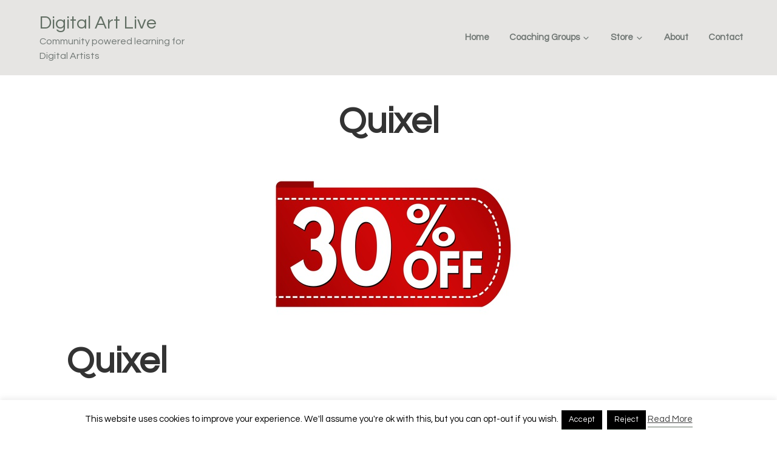

--- FILE ---
content_type: text/css
request_url: https://digitalartlive.com/wp-content/themes/course-maker-pro-2/style.css?ver=2.1.0
body_size: 11523
content:
@charset "UTF-8";
/*
Theme Name: Course Maker Pro
Theme URI: https://buildmybrandid.com/product/course-maker-theme/
Description: Lead your online class with style, organization and the most user-friendly course interface in the StudioPress / Genesis suite, with Course Maker Pro from brandiD.
Author: The brandiD
Author URI: https://thebrandid.com/

Version: 2.1.0

Tags: block-styles, classes, courses, custom-colors, custom-logo, custom-menu, editor-style, featured-images, footer-widgets, full-width-template, left-sidebar, lifter-lms, membership, one-column, right-sidebar, rtl-language-support, sticky-post, theme-options, threaded-comments, translation-ready, two-columns, wide-blocks

Template: genesis
Template Version: 3.0

License: GPL-2.0+
License URI: http://www.gnu.org/licenses/gpl-2.0.html

Text Domain: coursemakerpro
*/
html {
  box-sizing: border-box;
}

*, *::after, *::before {
  box-sizing: inherit;
}

/* # HTML5 Reset
---------------------------------------------------------------------------------------------------- */
/* ## Baseline Normalize
--------------------------------------------- */
/* normalize.css v4.1.1 | MIT License | http://necolas.github.io/normalize.css/ */
html {
  font-family: sans-serif;
  -ms-text-size-adjust: 100%;
  -webkit-text-size-adjust: 100%;
}

body {
  margin: 0;
}

article, aside, details, figcaption, figure, footer, header, main, menu, nav, section, summary {
  display: block;
}

audio, canvas, progress, video {
  display: inline-block;
}

audio:not([controls]) {
  display: none;
  height: 0;
}

progress {
  vertical-align: baseline;
}

[hidden], template {
  display: none;
}

a {
  background-color: transparent;
  -webkit-text-decoration-skip: objects;
}

a:active, a:hover {
  outline-width: 0;
}

abbr[title] {
  border-bottom: none;
  text-decoration: underline;
  text-decoration: underline dotted;
}

b, strong {
  font-weight: inherit;
  font-weight: bolder;
}

dfn {
  font-style: italic;
}

h1 {
  font-size: 2em;
  margin: .67em 0;
}

mark {
  background-color: #ff0;
  color: #000;
}

small {
  font-size: 80%;
}

sub, sup {
  font-size: 75%;
  line-height: 0;
  position: relative;
  vertical-align: baseline;
}

sub {
  bottom: -.25em;
}

sup {
  top: -.5em;
}

img {
  border-style: none;
}

svg:not(:root) {
  overflow: hidden;
}

code, kbd, pre, samp {
  font-family: monospace,monospace;
  font-size: 1em;
}

figure {
  margin: 1em 40px;
}

hr {
  box-sizing: content-box;
  height: 0;
  overflow: visible;
}

button, input, optgroup, select, textarea {
  font: inherit;
  margin: 0;
}

optgroup {
  font-weight: 700;
}

button, input {
  overflow: visible;
}

button, select {
  text-transform: none;
}

[type=reset], [type=submit], button, html [type=button] {
  -webkit-appearance: button;
}

[type=button]::-moz-focus-inner, [type=reset]::-moz-focus-inner, [type=submit]::-moz-focus-inner, button::-moz-focus-inner {
  border-style: none;
  padding: 0;
}

[type=button]:-moz-focusring, [type=reset]:-moz-focusring, [type=submit]:-moz-focusring, button:-moz-focusring {
  outline: 1px dotted ButtonText;
}

fieldset {
  border: 1px solid silver;
  margin: 0 2px;
  padding: .35em .625em .75em;
}

legend {
  box-sizing: border-box;
  color: inherit;
  display: table;
  max-width: 100%;
  padding: 0;
  white-space: normal;
}

textarea {
  overflow: auto;
}

[type=checkbox], [type=radio] {
  box-sizing: border-box;
  padding: 0;
}

[type=number]::-webkit-inner-spin-button, [type=number]::-webkit-outer-spin-button {
  height: auto;
}

[type=search] {
  -webkit-appearance: textfield;
  outline-offset: -2px;
}

[type=search]::-webkit-search-cancel-button, [type=search]::-webkit-search-decoration {
  -webkit-appearance: none;
}

::-webkit-input-placeholder {
  color: inherit;
  opacity: .54;
}

::-webkit-file-upload-button {
  -webkit-appearance: button;
  font: inherit;
}

html, input[type=search] {
  box-sizing: border-box;
}

*, :after, :before {
  box-sizing: inherit;
}

/* ## Float Clearing
--------------------------------------------- */
/* # Defaults
---------------------------------------------------------------------------------------------------- */
/* ## Typographical Elements
--------------------------------------------- */
html {
  font-size: 62.5%;
  /* 10px browser default */
}

/* Chrome fix */
body > div {
  font-size: 16px;
  font-size: 1.6rem;
}

body {
  background-color: #fff;
  color: #333;
  font-family: "Questrial";
  font-size: 16px;
  font-size: 1.6rem;
  text-rendering: optimizeLegibility;
  -moz-osx-font-smoothing: grayscale;
  font-smoothing: antialiased;
  -webkit-font-smoothing: antialiased;
  font-weight: 300;
  line-height: 1.625;
  margin: 0;
}

.button,
.gallery img,
a,
button,
input:focus,
input[type="button"],
input[type="reset"],
input[type="submit"],
textarea:focus {
  transition: all 0.2s ease-in-out;
}

a {
  border-bottom: 1px solid;
  text-decoration: none;
}

a.button:focus,
a.button:hover,
a.entry-image-link {
  border: 0;
}

li a {
  border-bottom: 1px solid transparent;
}

a:focus,
a:hover {
  border-bottom: 1px solid transparent;
}

p {
  margin: 0 0 28px;
  padding: 0;
}

ol,
ul {
  margin: 0;
  padding: 0;
}

li {
  list-style-type: none;
}

hr {
  border: 0;
  border-collapse: collapse;
  border-top: 2px solid #616e63;
  clear: both;
  margin: 1em 0;
}

b,
strong {
  font-weight: 700;
}

blockquote,
cite,
em,
i {
  font-style: italic;
}

mark {
  background: #fff;
  color: #000000;
}

blockquote {
  margin: 40px 0;
}

.bigger {
  font-size: 23.4px;
  font-size: 2.34rem;
}

/* ## Headings
--------------------------------------------- */
h1,
h2,
h3,
h4,
h5,
h6 {
  font-family: "Questrial";
  font-weight: 700;
  line-height: 1.25;
  margin: 0 0 10px;
}

h1 {
  font-size: 60px;
  font-size: 6rem;
}

h2 {
  font-size: 50px;
  font-size: 5rem;
}

h3 {
  font-size: 42px;
  font-size: 4.2rem;
}

h4 {
  font-size: 36px;
  font-size: 3.6rem;
}

h5 {
  font-size: 24px;
  font-size: 2.4rem;
}

h6 {
  font-size: 18px;
  font-size: 1.8rem;
}

/* SVG Icons base styles */
.icon {
  display: inline-block;
  fill: currentColor;
  height: 1em;
  position: relative;
  /* Align more nicely with capital letters */
  vertical-align: middle;
  width: 1em;
}

/* ## Objects
--------------------------------------------- */
.wp-caption,
embed,
iframe,
img,
object,
video {
  max-width: 100%;
}

img {
  height: auto;
}

figure {
  margin: 0;
}

/* ## Gallery
--------------------------------------------- */
.gallery {
  overflow: hidden;
}

.gallery-item {
  float: left;
  margin: 0 0 28px;
  text-align: center;
}

.gallery-columns-1 .gallery-item {
  width: 100%;
}

.gallery-columns-2 .gallery-item {
  width: 50%;
}

.gallery-columns-3 .gallery-item {
  width: 33%;
}

.gallery-columns-4 .gallery-item {
  width: 25%;
}

.gallery-columns-5 .gallery-item {
  width: 20%;
}

.gallery-columns-6 .gallery-item {
  width: 16.6666%;
}

.gallery-columns-7 .gallery-item {
  width: 14.2857%;
}

.gallery-columns-8 .gallery-item {
  width: 12.5%;
}

.gallery-columns-9 .gallery-item {
  width: 11.1111%;
}

.gallery-columns-2 .gallery-item:nth-child(2n+1),
.gallery-columns-3 .gallery-item:nth-child(3n+1),
.gallery-columns-4 .gallery-item:nth-child(4n+1),
.gallery-columns-5 .gallery-item:nth-child(5n+1),
.gallery-columns-6 .gallery-item:nth-child(6n+1),
.gallery-columns-7 .gallery-item:nth-child(7n+1),
.gallery-columns-8 .gallery-item:nth-child(8n+1),
.gallery-columns-9 .gallery-item:nth-child(9n+1) {
  clear: left;
}

.gallery img {
  border: 1px solid #fff;
  height: auto;
  padding: 4px;
}

.gallery img:focus,
.gallery img:hover {
  border: 1px solid #999;
}

/* ## Forms
--------------------------------------------- */
input,
select,
textarea {
  background-color: #fff;
  border: 1px solid #fff;
  color: #333;
  font-size: 18px;
  font-size: 1.8rem;
  font-weight: 400;
  padding: 16px;
  width: 100%;
}

input:focus,
textarea:focus {
  border: 1px dotted #ccc;
}

input[type="checkbox"],
input[type="image"],
input[type="radio"] {
  width: auto;
}

::-moz-placeholder {
  color: #333;
  opacity: 1;
}

::-webkit-input-placeholder {
  color: #333;
}

.button,
button,
input[type="button"],
input[type="reset"],
input[type="submit"] {
  border: 0;
  color: #fff;
  cursor: pointer;
  font-size: 16px;
  font-size: 1.6rem;
  font-weight: normal;
  padding: 12px 24px;
  border-radius: 0;
  text-decoration: none;
  white-space: normal;
  width: auto;
  fill: #fff;
}

.button:focus,
.button:hover,
button:focus,
button:hover,
input[type="button"]:focus,
input[type="button"]:hover,
input[type="reset"]:focus,
input[type="reset"]:hover,
input[type="submit"]:focus,
input[type="submit"]:hover {
  color: #fff;
}

.entry-content .button:focus,
.entry-content .button:hover {
  color: #fff;
}

.button {
  display: inline-block;
}

a.button.small,
button.small,
input[type="button"].small,
input[type="reset"].small,
input[type="submit"].small {
  padding: 8px 16px;
}

.site-container button:disabled,
.site-container button:disabled:hover,
.site-container input:disabled,
.site-container input:disabled:hover,
.site-container input[type="button"]:disabled,
.site-container input[type="button"]:disabled:hover,
.site-container input[type="reset"]:disabled,
.site-container input[type="reset"]:disabled:hover,
.site-container input[type="submit"]:disabled,
.site-container input[type="submit"]:disabled:hover {
  background-color: #fff;
  border-width: 0;
  color: #777;
  cursor: not-allowed;
}

input[type="search"]::-webkit-search-cancel-button,
input[type="search"]::-webkit-search-results-button {
  display: none;
}

/* ## Tables
--------------------------------------------- */
table {
  border-collapse: collapse;
  border-spacing: 0;
  line-height: 2;
  margin-bottom: 40px;
  width: 100%;
  word-break: break-all;
}

tbody {
  border-bottom: 1px solid #fff;
}

td,
th {
  text-align: left;
}

td {
  border-top: 1px solid #fff;
  padding: 6px;
}

th {
  font-weight: 400;
  padding: 0 6px;
}

/*
Accessibility Support
---------------------------------------------------------------------------------------------------- */
/* ## Screen Reader Text
--------------------------------------------- */
.screen-reader-shortcut,
.screen-reader-text,
.screen-reader-text span {
  border: 0;
  clip: rect(0, 0, 0, 0);
  height: 1px;
  overflow: hidden;
  position: absolute !important;
  width: 1px;
  word-wrap: normal !important;
}

.genesis-nav-menu .search input[type="submit"]:focus,
.screen-reader-shortcut:focus,
.screen-reader-text:focus,
.widget_search input[type="submit"]:focus {
  background: #fff;
  box-shadow: 0 0 2px 2px rgba(0, 0, 0, 0.6);
  clip: auto !important;
  color: #333;
  display: block;
  font-size: 1em;
  font-weight: bold;
  height: auto;
  padding: 15px 23px 14px;
  text-decoration: none;
  width: auto;
  z-index: 100000;
  /* Above WP toolbar. */
}

.more-link {
  position: relative;
  margin-top: 12px;
  font-weight: 600;
  border-bottom-color: transparent;
}

.more-link:focus,
.more-link:hover {
  border-bottom-color: inherit;
}

/* # Skip Links
---------------------------------------------------------------------------------------------------- */
.genesis-skip-link {
  margin: 0;
}

.genesis-skip-link li {
  height: 0;
  list-style: none;
  width: 0;
}

:focus {
  color: #1c1c1c;
  outline: #a1a1a1 dotted thin;
}

/* # Structure and Layout
---------------------------------------------------------------------------------------------------- */
/* ## Site Containers
--------------------------------------------- */
.site-container {
  display: -ms-flexbox;
  display: flex;
  -ms-flex-direction: column;
      flex-direction: column;
  min-height: 100vh;
}

.admin-bar .site-container {
  min-height: calc(100vh - 46px);
}

.site-inner,
.wrap {
  margin: 0 auto;
  width: 100%;
}

.site-inner {
  padding-bottom: 50px;
}

.wrap {
  padding-left: 5%;
  padding-right: 5%;
}

.site-header .wrap {
  padding-left: 3%;
  padding-right: 3%;
}

.site-header .nav-primary .wrap {
  padding: 0;
}

.site-inner {
  clear: both;
  margin-top: 0;
  max-width: 1280px;
  padding: 1% 3% 50px 3%;
  -ms-flex: 1 0 auto;
      flex: 1 0 auto;
  word-wrap: break-word;
}

.fixed-header-off .site-inner {
  margin-top: 0;
}

.home .site-inner {
  max-width: 100%;
  width: 100% !important;
  padding-top: 0;
}

.home.home-widgets-inactive .site-inner {
  max-width: 1280px;
  margin: auto;
}

.home.no-featured-section .site-inner {
  margin-top: 40px;
}

.landing-page .site-inner {
  max-width: 800px;
}

/* ## Column Widths and Positions
--------------------------------------------- */
/* ### Wrapping div for .content and .sidebar-primary */
.content-sidebar-wrap {
  max-width: 100%;
  overflow: hidden;
  display: -ms-flexbox;
  display: flex;
  -ms-flex-flow: row wrap;
      flex-flow: row wrap;
  -ms-flex-pack: justify;
      justify-content: space-between;
  padding: 0;
}

/* ### Content */
.content,
.sidebar-primary {
  width: 100%;
  margin: 0 auto;
}

.content-sidebar .content,
body.content-sidebar .site-inner > #container {
  -ms-flex-order: 1;
      order: 1;
  width: 100%;
}

body.content-sidebar .site-inner > #container {
  padding-top: 30px;
}

.content-sidebar .sidebar-primary {
  -ms-flex-order: 2;
      order: 2;
}

.full-width-content .content {
  width: 100%;
}

.home.full-width-content .content {
  width: 100%;
  max-width: none;
}

/* ### Primary Sidebar */
.sidebar-content .content {
  -ms-flex-order: 1;
      order: 1;
}

.sidebar-content .sidebar-primary {
  -ms-flex-order: 2;
      order: 2;
}

/* ## Column Classes
--------------------------------------------- */
/* Link: http://twitter.github.io/bootstrap/assets/css/bootstrap-responsive.css */

/* # Common Classes
---------------------------------------------------------------------------------------------------- */
/* ## Avatar
--------------------------------------------- */
.avatar {
  border-radius: 50%;
  float: left;
}

.alignleft .avatar,
.author-box .avatar {
  margin-right: 24px;
}

.alignright .avatar {
  margin-left: 24px;
}

.comment .avatar {
  margin: 0 16px 24px 0;
}

/* ## Genesis
--------------------------------------------- */
.breadcrumb {
  background-color: #fff;
  font-size: 16px;
  font-size: 1.6rem;
  margin-bottom: 1px;
  padding: 12px 30px;
}

.after-entry,
.archive-description,
.author-box {
  font-size: 18px;
  font-size: 1.8rem;
  margin-bottom: 0;
}

.after-entry,
.author-box {
  padding: 30px;
}

.after-entry {
  background-color: #f3f1f2;
  margin: 0 0 24px;
}

.archive-description p:last-child,
.author-box p:last-child {
  margin-bottom: 0;
}

.bypostauthor {
  margin: auto;
}

.sticky {
  margin: auto;
}

/* ## Search Form
--------------------------------------------- */
.site-header .search-form {
  float: none;
  margin: 16px auto;
}

.post-password-form input[type="submit"],
.search-form input[type="submit"] {
  margin-top: 0;
}

.genesis-nav-menu .search input[type="submit"],
.widget_search input[type="submit"] {
  border: 0;
  clip: rect(0, 0, 0, 0);
  height: 1px;
  margin: -1px;
  padding: 0;
  position: absolute;
  width: 1px;
}

.search-form {
  position: relative;
  border: 1px solid;
}

.search-form .search-submit {
  bottom: 3px;
  padding: .5em 1em;
  position: absolute;
  right: 3px;
  top: 3px;
  border-radius: 0;
}

.search-form .search-submit .icon {
  height: 24px;
  top: -4px;
  width: 24px;
}

.search-form button {
  fill: #fff;
}

.search-form button:focus,
.search-form button:hover {
  fill: #fff;
}

/* #
/* ## Search Form
--------------------------------------------- */
.search-form {
  overflow: hidden;
}

.entry-content .search-form,
.site-header .search-form {
  margin-bottom: 40px;
  width: 100%;
}

.genesis-nav-menu .search input[type="submit"],
.widget_search input[type="submit"] {
  border: 0;
  clip: rect(0, 0, 0, 0);
  height: 1px;
  margin: -1px;
  padding: 0;
  position: absolute;
  width: 1px;
}

input:focus::-webkit-input-placeholder {
  color: transparent;
}

input:focus:-moz-placeholder {
  color: transparent;
}

/* Firefox 18- */
input:focus::-moz-placeholder {
  color: transparent;
}

/* Firefox 19+ */
input:focus:-ms-input-placeholder {
  color: transparent;
}

/* oldIE 😉 */
.widget_search .search-form {
  position: relative;
}

.widget_search .search-form input {
  padding: 10px;
  font-size: 14px;
  font-size: 1.4rem;
}

.widget_search input[type="submit"] {
  border: 0;
  clip: rect(0, 0, 0, 0);
  height: 1px;
  margin: -1px;
  padding: 0;
  position: absolute;
  width: 1px;
}

.widget_search .search-form input[type="submit"]:focus {
  background: #fff;
  box-shadow: 0 0 2px 2px rgba(0, 0, 0, 0.6);
  clip: auto !important;
  color: #333;
  display: block;
  font-size: 1em;
  font-weight: 700;
  height: auto;
  padding: 15px 23px 14px;
  text-decoration: none;
  width: auto;
  z-index: 100000;
  /* Above WP toolbar. */
}

.widget_search .search-form input[type="submit"]:hover {
  opacity: .5;
}

.widget_search .search-form input[type="submit"]:focus {
  padding: 0;
  width: 20px;
  height: 20px;
}

/* ## Titles
--------------------------------------------- */
.archive-description .entry-title,
.author-box-title {
  font-size: 24px;
  font-size: 2.4rem;
  font-weight: 400;
}

.archive-title,
.first-block-align-center .entry-header > .entry-title {
  text-align: center;
}

.archive-title,
.entry-header .entry-title {
  font-size: calc(4.0vw + 1rem);
}

#content > .page-title,
.entry-header .entry-title {
  margin-bottom: 40px;
}

.archive-title,
.site-inner > .entry-title {
  padding-top: 30px;
  padding-left: 30px;
  padding-right: 30px;
}

.entry-title {
  font-size: 30px;
  font-size: 3rem;
}

.entry-title a,
.sidebar .widget-title a {
  text-decoration: none;
  border-bottom: 0;
  font-weight: 600;
}

.entry-title a:focus,
.entry-title a:hover,
.sidebar .widget-title a:focus,
.sidebar .widget-title a:hover {
  border-bottom: 0;
}

.widget-title {
  font-size: 24px;
  font-size: 2.4rem;
  font-weight: 600;
  margin-bottom: 20px;
}

.sidebar,
.sidebar .widget-title {
  text-align: center;
}

.sidebar .widget-title,
.footer-widgets .widget-title {
  font-weight: normal;
  letter-spacing: 4px;
}

/* ## WordPress
--------------------------------------------- */
a.aligncenter img {
  display: block;
  margin: 0 auto;
}

a.alignnone {
  display: inline-block;
}

.alignleft {
  float: left;
  text-align: left;
}

.alignright {
  float: right;
  text-align: right;
}

a.alignleft,
a.alignnone,
a.alignright {
  max-width: 100%;
}

.aligncenter,
img.centered {
  display: block;
  margin: 0 auto 24px;
}

.alignnone,
img.alignnone {
  margin-bottom: 12px;
}

.wp-caption.alignleft,
a.alignleft,
img.alignleft {
  margin: 0 24px 24px 0;
}

.wp-caption.alignright,
a.alignright,
img.alignright {
  margin: 0 0 24px 24px;
}

.gallery-caption,
.wp-caption-text {
  font-size: 14px;
  font-size: 1.4rem;
  font-weight: 600;
  margin: 0;
  text-align: center;
}

.entry-content p.wp-caption-text {
  margin-bottom: 0;
}

.entry-content .wp-audio-shortcode,
.entry-content .wp-playlist,
.entry-content .wp-video {
  margin: 0 0 28px;
}

/* # Widgets
---------------------------------------------------------------------------------------------------- */
.widget {
  margin-bottom: 40px;
  word-wrap: break-word;
}

.widget p:last-child,
.widget ul > li:last-of-type,
.widget-area .widget:last-of-type {
  margin-bottom: 0;
}

.widget ul > li {
  margin-bottom: 10px;
  padding-bottom: 10px;
}

.widget ul > li:last-of-type {
  padding-bottom: 0;
}

.widget ol > li {
  list-style-position: inside;
  list-style-type: decimal;
  padding-left: 20px;
  text-indent: -20px;
}

.widget li li {
  border: 0;
  margin: 0 0 0 30px;
  padding: 0;
}

.widget_calendar table {
  width: 100%;
}

.widget_calendar td,
.widget_calendar th {
  text-align: center;
}

/* ## Featured Content
--------------------------------------------- */
.featured-content .entry {
  background: none;
  padding: 0;
}

.featured-content .entry:last-of-type {
  margin-bottom: 0;
}

.featured-content .entry-title {
  font-size: 20px;
  font-size: 2rem;
}

.featured-content .entry.sticky {
  margin: 0;
}

/* Blog Styles
--------------------------------------------------------------------------------------------------- */
/* Blog intro text
------------------------------------- */
.blog-intro {
  max-width: 700px;
  margin-left: auto;
  margin-right: auto;
}

/* Featured Articles Slider
------------------------------------- */
.entry-content .featured-articles {
  margin: 30px 0;
  padding: 30px 0 10px 0;
  text-align: center;
}

.entry-content .featured-articles .featured-article {
  display: -ms-flexbox;
  display: flex;
}

.entry-content .featured-articles .featured-article > * {
  width: 100%;
  -ms-flex-positive: 1;
      flex-grow: 1;
}

.entry-content .featured-articles .featured-article .text-container {
  display: -ms-flexbox;
  display: flex;
  -ms-flex-direction: column;
      flex-direction: column;
  -ms-flex-pack: center;
      justify-content: center;
  text-align: left;
  padding: 10px 30px;
}

.entry-content .featured-articles .featured-article .text-container .featured-article-item-header {
  text-transform: uppercase;
  font-size: 10px;
  font-size: 1rem;
  margin-bottom: 6px;
}

.entry-content .featured-articles .featured-article .text-container .entry-title {
  font-size: 16px;
  font-size: 1.6rem;
  font-weight: normal;
}

.entry-content .featured-articles .featured-article .text-container .entry-title a {
  text-decoration: none;
  border: 0 !important;
}

.entry-content .featured-articles .featured-article .text-container .entry-title a,
.entry-content .featured-articles .featured-article .text-container .entry-title a:focus,
.entry-content .featured-articles .featured-article .text-container .featured-article-item-header,
.entry-content .featured-articles .featured-article .text-container .author-info .author-text p,
.entry-content .featured-articles .featured-article .text-container .author-info .author-text p a,
.entry-content .featured-articles .featured-article .text-container .author-info .author-text p a:focus {
  color: #fff !important;
}

.entry-content .featured-articles .featured-article .text-container .entry-title a:hover,
.entry-content .featured-articles .featured-article .text-container .author-info .author-text p a:hover {
  color: rgba(255, 255, 255, 0.5) !important;
}

.entry-content .featured-articles .featured-article .text-container .author-info {
  display: none !important;
  -ms-flex-align: center;
      align-items: center;
}

.entry-content .featured-articles .featured-article .text-container .author-info .image {
  margin-right: 10px;
}

.entry-content .featured-articles .featured-article .text-container .author-info .image img {
  width: 24px;
  height: auto;
}

.entry-content .featured-articles .featured-article .text-container .author-info .author-text p {
  font-size: 10px;
  font-size: 1rem;
  margin-bottom: 0;
}

.entry-content .featured-articles .featured-article .text-container .author-info .author-text p.post-category {
  text-transform: uppercase;
  letter-spacing: 1px;
}

.entry-content .featured-articles .featured-article .featured-img {
  max-width: 33.333%;
}

.entry-content .featured-articles .featured-article .featured-img a {
  display: block;
  border-bottom: 0 !important;
}

.entry-content .featured-articles .featured-article .featured-img a img {
  display: block;
  position: relative;
  overflow: hidden;
  width: 100%;
  height: auto;
  border-bottom: 0 !important;
}

.entry-content .featured-articles .slick-arrow span {
  color: #000000;
}

.entry-content .featured-articles .slick-arrow:hover span {
  color: #999999;
}

.entry-content .featured-articles ul.slick-dots {
  margin-top: 10px;
}

.entry-content .featured-articles button.slick-arrow {
  display: none !important;
  width: 15px;
  height: 30px;
  margin-top: -8px;
  font-size: 16px;
  font-size: 1.6rem;
  line-height: 16px;
  padding: 0;
  position: absolute;
  top: 50%;
  transform: translateY(-50%);
  z-index: 1;
  opacity: 0.1;
  transition: all 0.3s ease;
  background-color: #fff !important;
}

.entry-content .featured-articles:hover button.slick-arrow {
  opacity: 1;
}

.entry-content .featured-articles button.slick-arrow,
.entry-content .featured-articles button.slick-arrow:hover,
.entry-content .featured-articles button.slick-arrow:focus,
.entry-content .featured-articles button.slick-arrow:active {
  background: transparent;
  outline: 0;
  border: 0;
}

.entry-content .featured-articles button.slick-arrow:hover span {
  color: #fff !important;
}

.entry-content .featured-articles button.slick-prev {
  left: 0;
  border-bottom-right-radius: 60px;
  border-top-right-radius: 60px;
}

.entry-content .featured-articles button.slick-prev span {
  padding-right: 10px;
}

.entry-content .featured-articles button.slick-next {
  right: 0;
  border-bottom-left-radius: 60px;
  border-top-left-radius: 60px;
}

.entry-content .featured-articles button.slick-next span {
  padding-left: 16px;
}

.entry-content .featured-articles ul.slick-dots {
  margin: 20px 0 0 0;
}

.entry-content .featured-articles ul.slick-dots > li {
  position: relative;
  display: inline-block;
  width: 24px;
  height: 24px;
  margin: 0;
  padding: 0 0 0 0;
  cursor: pointer;
  border: none;
  background-image: none;
}

.entry-content .featured-articles .slick-dots li button {
  font-size: 0;
  line-height: 0;
  display: block;
  width: 24px;
  height: 24px;
  padding: 5px;
  cursor: pointer;
  color: transparent;
  border: 0;
  outline: none;
  background: transparent;
}

.entry-content .featured-articles .slick-dots li button::before {
  font-family: 'FontAwesome';
  content: "\f111";
  font-size: 14px;
  font-size: 1.4rem;
  line-height: 14px;
  width: 14px;
  height: 14px;
  text-align: center;
  opacity: 0.33;
  -webkit-font-smoothing: antialiased;
}

.entry-content .featured-articles .slick-dots li.slick-active button:before {
  opacity: 1;
  content: "\f111";
}

/* Categories List
------------------------------------- */
.entry-content ul.blog-categories {
  list-style-type: none;
  display: -ms-flexbox;
  display: flex;
  -ms-flex-wrap: wrap;
      flex-wrap: wrap;
  -ms-flex-pack: justify;
      justify-content: space-between;
  margin: 30px 0;
  padding: 20px 0;
  border-top: 1px solid #8e9492;
  border-bottom: 1px solid #8e9492;
}

.entry-content ul.blog-categories > li {
  list-style-type: none !important;
  display: inline-block;
}

.entry-content ul.blog-categories > li a {
  padding: 10px;
  text-transform: uppercase;
}

/* Blog Posts Grid
------------------------------------- */
.entry-content.blog-posts-grid .blog-posts-title {
  margin-bottom: 40px;
  font-size: 40px;
  font-size: 4rem;
  text-align: center;
}

.entry-content.blog-posts-grid > .alignfull {
  padding: 60px 8%;
}

.entry-content.blog-posts-grid .blog-posts-wrapper {
  display: -ms-flexbox;
  display: flex;
  -ms-flex-wrap: wrap;
      flex-wrap: wrap;
}

.entry-content.blog-posts-grid .blog-posts-wrapper .cm-featured-post {
  -ms-flex-preferred-size: 96%;
      flex-basis: 96%;
  -ms-flex-positive: 1;
      flex-grow: 1;
  list-style-type: none;
  position: relative;
  width: 100%;
  background: transparent;
  margin: 0 2% 30px 2%;
  padding: 0;
}

.entry-content.blog-posts-grid .blog-posts-wrapper .cm-featured-post > .widget-wrap {
  text-align: center;
  height: 100%;
  display: -ms-flexbox;
  display: flex;
}

.entry-content.blog-posts-grid .blog-posts-wrapper .cm-featured-post article {
  width: 100%;
  margin-left: auto;
  margin-right: auto;
}

.entry-content.blog-posts-grid .blog-posts-wrapper .cm-featured-post article.entry {
  padding: 0;
}

.entry-content.blog-posts-grid .blog-posts-wrapper .cm-featured-post .widget-wrap > article > .stripe {
  display: block;
  content: " ";
  width: 1%;
  height: 8px;
  margin: 0 auto;
  background-color: #4a6054;
  opacity: 0;
  transition: all 0.3s ease-out;
}

.entry-content.blog-posts-grid .blog-posts-wrapper .cm-featured-post .widget-wrap > article:hover > .stripe {
  width: 100%;
  opacity: 1;
}

.entry-content.blog-posts-grid .blog-posts-wrapper .cm-featured-post .widget-wrap > article > .wrapper {
  display: table;
  width: 100%;
  height: 100%;
  top: 0;
  left: 0;
  background: rgba(255, 255, 255, 0.9);
  box-shadow: 0px 0px 0px transparent;
  transition: all 0.5s ease-out;
}

.entry-content.blog-posts-grid .blog-posts-wrapper .cm-featured-post .widget-wrap > article:hover > .wrapper {
  background: white;
  box-shadow: 0px 2px 40px rgba(0, 0, 0, 0.2);
}

.entry-content.blog-posts-grid .blog-posts-wrapper .cm-featured-post .widget-wrap > article a.link-has-image {
  margin-bottom: 0;
  display: block;
  border: none !important;
}

.entry-content.blog-posts-grid .blog-posts-wrapper .cm-featured-post .widget-wrap > article a.link-has-image img {
  display: block;
  width: 100%;
}

.entry-content.blog-posts-grid .blog-posts-wrapper .cm-featured-post .widget-wrap > article .entry-header,
.entry-content.blog-posts-grid .blog-posts-wrapper .cm-featured-post .widget-wrap > article .entry-content {
  padding: 20px;
}

.entry-content.blog-posts-grid .blog-posts-wrapper .cm-featured-post .widget-wrap > article .entry-header .entry-title {
  margin-bottom: 0;
  text-align: left;
}

.entry-content.blog-posts-grid .blog-posts-wrapper .cm-featured-post .widget-wrap > article .entry-header .entry-title,
.entry-content.blog-posts-grid .blog-posts-wrapper .cm-featured-post .widget-wrap > article .entry-header .entry-title a {
  font-size: 20px;
  font-size: 2rem;
  font-weight: 400;
}

.entry-content.blog-posts-grid .blog-posts-wrapper .cm-featured-post .widget-wrap > article .entry-header .entry-title a:hover {
  color: #4a6054;
}

.entry-content.blog-posts-grid .blog-posts-wrapper .cm-featured-post .widget-wrap > article .entry-content {
  font-size: 16px;
  font-size: 1.6rem;
  text-align: left;
}

.entry-content.blog-posts-grid .blog-posts-wrapper .cm-featured-post .widget-wrap > article .entry-content a.more-link {
  display: table;
  margin: 20px auto 0 0;
}

.entry-content.blog-posts-grid .blog-posts-wrapper .cm-featured-post .widget-wrap > article .entry-content a.more-link::after {
  display: none;
}

.entry-content.blog-posts-grid .blog-posts-wrapper .cm-featured-post .widget-wrap > article .entry-content p > a.more-link {
  display: none;
}

.entry-content.blog-posts-grid .archive-pagination > ul {
  margin-left: 0;
}

/* Single Posts
------------------------------------- */
.single-post .featured-image .stripe {
  display: block;
  content: '';
  width: 100%;
  height: 8px;
  margin: 0 auto;
  background-color: #4a6054;
}

.single-post .featured-image img {
  display: block;
  position: relative;
  overflow: hidden;
  width: 100%;
  height: auto;
}

.single-post .widget-area.after-entry > *,
.single-post .comment-respond > * {
  max-width: 728px;
  margin-left: auto;
  margin-right: auto;
}

/* Widgets
---------------------------------------------------------------------------------------------------- */
/* # Widgets
---------------------------------------------------------------------------------------------------- */
.widget {
  margin-bottom: 40px;
  word-wrap: break-word;
}

.widget p:last-child,
.widget ul > li:last-of-type,
.widget-area .widget:last-of-type {
  margin-bottom: 0;
}

.widget ul > li {
  margin-bottom: 10px;
  padding-bottom: 10px;
}

.widget ul > li:last-of-type {
  padding-bottom: 0;
}

.widget ol > li {
  list-style-position: inside;
  list-style-type: decimal;
  padding-left: 20px;
  text-indent: -20px;
}

.widget li li {
  border: 0;
  margin: 0 0 0 30px;
  padding: 0;
}

.widget_calendar table {
  width: 100%;
}

.widget_calendar td,
.widget_calendar th {
  text-align: center;
}

.sidebar .widget.widget_search {
  padding-left: 10px;
  padding-right: 10px;
}

.widget .button {
  font-family: "Questrial";
  font-weight: normal;
  font-size: 16px;
  font-size: 1.6rem;
  border: 0;
  padding: 12px 24px;
  margin: 12px auto;
  text-align: center;
  min-width: 200px;
}

.widget .button:focus,
.widget .button:focus p,
.widget .button:focus p a,
.widget .button:hover,
.widget .button:hover p,
.widget .button:hover p a {
  border: 0;
}

/* # Footer Widgets
---------------------------------------------------------------------------------------------------- */
.site-footer .widget-area {
  width: 100%;
  margin-bottom: 30px;
}

.home .footer-widgets {
  display: none;
}

.llms_certificate-template-default .footer-widgets {
  display: none;
}

/* # Plugins
---------------------------------------------------------------------------------------------------- */
/* ## Genesis eNews Extended
--------------------------------------------- */
.enews-widget input {
  font-size: 16px;
  font-size: 1.6rem;
  margin-bottom: 16px;
  margin-left: 1px;
  margin-right: 1px;
}

.enews-widget input[type="submit"] {
  margin: 0;
  width: auto;
}

.enews form + p {
  margin-top: 24px;
}

/* Gravity Form Styles
--------------------------------------------- */
.gform_wrapper {
  padding: 20px;
}

.gform_wrapper .gform_fields input {
  font-size: 16px;
  font-size: 1.6rem;
  margin-bottom: 16px;
  margin-left: 1px;
  margin-right: 1px;
}

body:not(.home) main.content .entry .gform_wrapper .gform_fields input,
body:not(.home) main.content .entry .gform_wrapper .gform_fields textarea {
  background-color: #f3f1f2;
}

body:not(.home) main.content .entry .gform_confirmation_message {
  text-align: center;
  margin: 40px auto;
  padding: 30px;
  border: 2px solid;
}

.gform_wrapper .gform_fields input[type="submit"] {
  margin: 0;
  width: auto;
}

.gform_wrapper .gform_fields form + p {
  margin-top: 24px;
}

.home .site-inner .gform_widget .widget-title {
  font-size: 30px;
  font-size: 3rem;
}

.footer-widgets .gform_wrapper {
  padding: 0;
}

.footer-widgets .gform_wrapper ul.gform_fields li.gfield {
  padding: 0;
  margin: 0;
}

.footer-widgets .gform_wrapper .ginput_complex input:not([type=radio]):not([type=checkbox]):not([type=submit]):not([type=image]):not([type=file]),
.footer-widgets .gform_wrapper input:not([type=radio]):not([type=checkbox]):not([type=submit]):not([type=button]):not([type=image]):not([type=file]) {
  border: 1px solid #989ba2;
  margin: 0;
  padding: 16px 26px;
  font-size: 15px;
  font-size: 1.5rem;
  letter-spacing: 2px;
}

.footer-widgets .gform_wrapper .gform_footer {
  text-align: right;
  margin: 0;
  padding-top: 10px;
}

/* Ninja Form Styles
--------------------------------------------- */
.ninja-forms-all-fields-wrap {
  padding: 20px;
  background-color: #f3f1f2;
}

.footer-widgets-2 .ninja-forms-all-fields-wrap,
.home .ninja-forms-all-fields-wrap {
  background-color: transparent;
  padding: 20px;
}

/* Contact Form 7
--------------------------------------------- */
.wpcf7-form {
  padding: 20px;
  background-color: #f3f1f2;
}

.footer-widgets-2 .wpcf7-form,
.home .wpcf7-form {
  background-color: transparent;
  padding: 20px;
}

/* Form Widgets in Footer 2
--------------------------------------------- */
.footer-widgets-2 .gform_widget,
.footer-widgets-2 .widget_ninja_forms_widget,
.footer-widgets-2 .wpcf7-form {
  max-width: 600px;
}

/* ## Jetpack
--------------------------------------------- */
#wpstats {
  display: none;
}

/* # Site Header
---------------------------------------------------------------------------------------------------- */
.site-header {
  position: relative;
  width: 100%;
  z-index: 400;
}

.fixed-header-off .site-header {
  position: relative;
}

.js.home .site-header {
  z-index: 400;
  position: relative;
}

.js.home.fixed-header-on .custom-header-background .site-header {
  position: relative;
  z-index: 400;
}

.custom-header-background.light .site-header,
.fixed-header-off .custom-header-background .site-header {
  padding-top: 0;
  padding-bottom: 0;
}

.site-header > .wrap {
  -ms-flex-align: center;
      align-items: center;
  display: -ms-flexbox;
  display: flex;
  -ms-flex-direction: column;
      flex-direction: column;
  -ms-flex-wrap: wrap;
      flex-wrap: wrap;
  -ms-flex-pack: center;
      justify-content: center;
  max-width: 1280px;
}

.fixed-header-on .custom-header-background {
  z-index: 100;
}

.site-header,
.site-header.sticky {
  width: 100%;
  z-index: 99998;
}

.site-header.sticky {
  position: relative;
  top: 0;
  background-color: transparent;
}

.site-header.sticky.scrolled {
  box-shadow: 0 0 5px 0 rgba(0, 0, 0, 0.7);
}

/* ## Title Area
--------------------------------------------- */
.title-area {
  float: none;
  padding: 10px 0;
  width: 100%;
  margin: 0 auto;
  text-align: center;
}

.header-image .title-area {
  margin: 0 auto 0 0;
  max-width: 300px;
  padding: 0;
}

.site-title {
  font-size: 30px;
  font-size: 3rem;
  font-weight: 500;
  line-height: 1.2;
}

.custom-logo .title-area a.custom-logo-link {
  display: block;
  overflow: hidden;
  position: relative;
  border-bottom: 0;
}

.custom-logo p.site-title,
.custom-logo p.site-description {
  display: none;
}

.title-area a .svg {
  max-width: 300px;
  width: 100%;
  height: auto;
}

.site-title a {
  display: block;
}

.site-title a,
.site-title a:focus,
.site-title a:hover {
  text-decoration: none;
  border-bottom: none;
}

.header-image .site-title > a {
  background-position: center !important;
  background-size: contain !important;
  float: left;
  min-height: 60px;
  width: 100%;
  margin-bottom: 15px;
  border-bottom: 0;
}

.site-description,
.site-title {
  margin-bottom: 0;
  text-align: center;
}

.no-primary-nav .site-description,
.no-primary-nav .site-title {
  text-align: center;
}

.site-description {
  font-size: 16px;
  font-size: 1.6rem;
  font-weight: 400;
  line-height: 1.5;
  margin-bottom: 24px;
}

.header-image .site-description,
.header-image .site-title {
  display: block;
  text-indent: -9999px;
}

/* ## Widget Area
--------------------------------------------- */
.site-header .widget-area {
  float: right;
  text-align: center;
  width: 100%;
}

/* # Content Area
---------------------------------------------------------------------------------------------------- */
/* ## Entries
--------------------------------------------- */
.entry {
  padding: 30px;
  margin-bottom: 5%;
}

.full-width-content .entry {
  padding: 30px;
}

.page .entry.type-page {
  padding-top: 0;
}

.entry-content ol,
.entry-content ul {
  margin-bottom: 28px;
  margin-left: 40px;
}

.entry-content ol > li {
  list-style-type: decimal;
}

.entry-content ul > li {
  list-style-type: disc;
}

.entry-content ol ol,
.entry-content ul ul {
  margin-bottom: 0;
}

/* ## Entry Meta
--------------------------------------------- */
p.entry-meta {
  display: none;
  font-size: 16px;
  font-size: 1.6rem;
  margin-bottom: 0;
}

.entry-header .entry-meta {
  margin-bottom: 24px;
}

.entry-footer .entry-meta {
  border-top: 1px solid #fff;
  padding-top: 24px;
}

.entry-categories,
.entry-tags {
  display: block;
}

.entry-comments-link {
  font-family: "Questrial";
}

/* ## Pagination
--------------------------------------------- */
.pagination {
  clear: both;
  margin: 5% auto;
}

.adjacent-entry-pagination {
  margin-bottom: 0;
}

.archive-pagination li {
  display: inline;
}

.archive-pagination a {
  background-color: #fff;
  color: #333;
  cursor: pointer;
  display: inline-block;
  font-size: 16px;
  font-size: 1.6rem;
  font-weight: 600;
  padding: 8px 12px;
  text-decoration: none;
  border-bottom: none;
}

.archive-pagination .active a,
.archive-pagination a:focus,
.archive-pagination a:hover {
  color: #fff;
}

.archive-pagination li a {
  margin-bottom: 4px;
}

/* ## Comments
--------------------------------------------- */
.comment-respond,
.entry-comments,
.entry-pings {
  background-color: #f3f1f2;
  font-size: 16px;
  font-size: 1.6rem;
  padding: 30px;
  margin-bottom: 5%;
}

.comment-respond > *,
.entry-comments > *,
.entry-pings > * {
  max-width: 1200px;
  margin: 0 auto;
}

.comment-respond,
.entry-pings {
  padding: 60px 60px 32px;
}

.entry-comments {
  padding: 60px;
}

.comment-list li {
  padding: 40px 0 0 30px;
}

.comment-list .depth-1 {
  padding-left: 0;
}

.comment-header {
  margin-bottom: 30px;
}

.comment-content {
  clear: both;
}

.comment-content ul > li {
  list-style-type: disc;
}

.comment-respond input[type="email"],
.comment-respond input[type="text"],
.comment-respond input[type="url"] {
  width: 100%;
}

.comment-respond label {
  display: block;
  margin-right: 12px;
}

.comment-form-cookies-consent label {
  display: inline;
  margin-left: 12px;
}

.comment-header p {
  margin-bottom: 0;
}

.entry-pings .reply {
  display: none;
}

/* # Sidebars
---------------------------------------------------------------------------------------------------- */
.sidebar {
  font-size: 16px;
  font-size: 1.6rem;
  margin-bottom: 5%;
}

.sidebar .widget {
  background-color: #fff;
  padding: 30px 20px;
  margin-bottom: 5%;
  border-top: 1px solid;
}

.sidebar .widget li a {
  text-decoration: underline;
}

.sidebar .widget li a:hover {
  text-decoration: none;
}

.sidebar .widget:first-of-type {
  border-top: none;
}

.sidebar .widget.user-profile .avatar {
  border-radius: 0;
}

/* # Site Footer
---------------------------------------------------------------------------------------------------- */
.footer-widgets {
  padding: 50px 8%;
}

.footer-widgets .wrap {
  width: 100%;
  margin: 0 auto;
  padding: 0;
  display: -ms-flexbox;
  display: flex;
  -ms-flex-wrap: wrap;
      flex-wrap: wrap;
}

.footer-widgets .wrap .widget-area {
  width: 100%;
  margin: 0 auto 50px auto;
}

.footer-widgets .wrap .widget-area:first-child {
  margin-left: auto;
}

.footer-widgets .wrap .widget-area:last-child {
  margin-bottom: 0;
}

.footer-widgets .wrap .widget-area p {
  font-size: 16px;
  font-size: 1.6rem;
}

.site-footer {
  background-color: #f2f1ef;
  font-size: 14px;
  font-size: 1.4rem;
  line-height: 1;
  padding: 0;
  text-align: center;
}

.site-footer .nav-secondary {
  margin-bottom: 30px;
  padding-bottom: 20px;
}

.site-footer .nav-secondary ul {
  padding-bottom: 0;
}

.site-footer .wrap {
  width: 100%;
  padding: 0 7%;
  display: -ms-flexbox;
  display: flex;
  -ms-flex-wrap: wrap;
      flex-wrap: wrap;
  -ms-flex-pack: center;
      justify-content: center;
}

.site-footer .credits {
  padding-top: 10px;
  padding-bottom: 10px;
}

.site-footer .footer-subnav {
  background-color: rgba(0, 0, 0, 0.05);
  padding: 20px 0;
}

.site-footer .footer-subnav .nav-secondary {
  margin-bottom: 0;
  padding-bottom: 0;
}

.site-footer a {
  text-decoration: none;
  border-bottom: 1px solid transparent;
}

.site-footer a:focus,
.site-footer a:hover {
  border-bottom: 1px solid transparent;
}

.site-footer p {
  margin-bottom: 10px;
  line-height: 1.5;
}

.site-footer p:last-child {
  margin-bottom: 0;
  -ms-flex: 0 0 100%;
      flex: 0 0 100%;
}

/* # Site Navigation
---------------------------------------------------------------------------------------------------- */
/* Genesis Navigation */
/* fix to remove unwanted space between nav items - thanks Rob Neu -> https://gist.github.com/robneu/0ad283737d80802cb0e0 */
.genesis-nav-menu {
  clear: both;
  font-size: .001px;
  font-size: 0.0001rem;
  line-height: 1;
  width: 100%;
  text-align: center;
  display: none;
}

.genesis-nav-menu .wrap {
  padding: 0;
}

.genesis-nav-menu .menu-item {
  font-size: 15px;
  font-size: 1.5rem;
  font-weight: 600;
  line-height: 1;
  display: inline-block;
  margin-bottom: 0;
  padding-bottom: 0;
  text-align: left;
}

.genesis-nav-menu a {
  display: block;
  padding: 15px 20px;
  text-decoration: none;
  border-bottom: none;
}

.genesis-nav-menu a .icon-angle-down {
  color: transparent;
  display: none;
}

.genesis-nav-menu a span {
  padding-bottom: 3px;
}

.genesis-nav-menu .sub-menu {
  background-color: #fff;
  border-top: 1px dotted #616e63;
  left: -9999px;
  opacity: 0;
  position: absolute;
  transition: opacity 0.3s ease-in-out;
  z-index: 99;
  width: 100%;
}

.genesis-nav-menu .sub-menu a {
  border: 1px dotted;
  border-top: 0;
  font-size: 14px;
  font-size: 1.4rem;
  padding: 20px;
  position: relative;
  word-wrap: break-word;
  width: 100%;
}

.genesis-nav-menu .sub-menu .sub-menu {
  margin: -56px 0 0 199px;
}

.genesis-nav-menu .menu-item:hover {
  position: static;
}

.genesis-nav-menu .menu-item:hover > .sub-menu {
  left: auto;
  opacity: 1;
}

.genesis-nav-menu > .first > a {
  padding-left: 0;
}

.genesis-nav-menu > .last > a {
  padding-right: 0;
}

.genesis-nav-menu > .right {
  float: right;
}

.genesis-nav-menu li {
  float: none;
}

/* ## Accessible Menu
--------------------------------------------- */
.menu .menu-item:focus {
  position: static;
}

.menu .menu-item > a:focus + ul.sub-menu,
.menu .menu-item.sfHover > ul.sub-menu {
  left: auto;
  opacity: 1;
}

.menu-toggle {
  border-radius: 0;
}

.menu-toggle,
.sub-menu-toggle {
  display: none;
  visibility: hidden;
}

.sub-menu-toggle::before,
.sub-menu-toggle:focus::before,
.sub-menu-toggle:hover::before {
  color: #fff;
}

/* ## Site Header Navigation
--------------------------------------------- */
.site-header .genesis-nav-menu li li {
  margin-left: 0;
}

/* ## Primary Header Navigation
--------------------------------------------- */
.nav-primary,
.nav-primary-members {
  font-family: "Questrial";
  font-weight: 300;
  display: none;
  width: 100%;
}

.js .nav-primary,
.js .nav-primary-members {
  display: none;
}

.no-js .nav-primary,
.no-js .nav-primary-members {
  opacity: 1;
}

.nav-primary > .wrap,
.nav-primary-members > .wrap {
  width: 100%;
}

/* ## Footer Navigation
--------------------------------------------- */
.site-footer .genesis-nav-menu {
  padding-bottom: 20px;
}

.site-footer .genesis-nav-menu a {
  padding: 0 20px 10px;
  border-bottom: none;
}

.site-footer .genesis-nav-menu a:focus,
.site-footer .genesis-nav-menu a:hover {
  border-bottom: none;
}

/* Genesis Responsive Menu */
.genesis-responsive-menu .genesis-nav-menu {
  display: block;
}

.genesis-responsive-menu .wrap {
  padding: 0;
}

.genesis-skip-link .skip-link-hidden {
  display: none;
  visibility: hidden;
}

.menu-toggle,
.sub-menu-toggle {
  border-width: 0;
  display: block;
  margin: 0 auto;
  overflow: hidden;
  text-align: center;
  visibility: visible;
}

.menu-toggle:focus,
.menu-toggle:hover,
.sub-menu-toggle:focus,
.sub-menu-toggle:hover {
  border-width: 0;
}

.menu-toggle {
  line-height: 22px;
  position: relative;
  width: 100%;
  z-index: 1000;
}

.menu-toggle.activated:before {
  content: "\f335";
}

.menu-toggle::before {
  font-size: 1.5em;
  margin-right: 10px;
  text-rendering: auto;
}

.sub-menu-toggle {
  float: right;
  padding: 13px 10px;
  position: absolute;
  right: 0;
  top: 0;
  z-index: 100;
  background: transparent;
}

.sub-menu-toggle:focus,
.sub-menu-toggle:hover {
  background: transparent;
}

.sub-menu .sub-menu-toggle {
  padding: 12px 10px;
}

.sub-menu-toggle::before {
  display: inline-block;
  text-rendering: auto;
  transform: rotate(0);
  transition: transform 0.25s ease-in-out;
}

.sub-menu-toggle.activated::before {
  transform: rotate(180deg);
}

.genesis-responsive-menu .genesis-nav-menu .menu-item {
  display: block;
  float: none;
  position: relative;
  text-align: left;
}

.genesis-responsive-menu .genesis-nav-menu .menu-item:focus,
.genesis-responsive-menu .genesis-nav-menu .menu-item:hover {
  position: relative;
}

.genesis-responsive-menu .genesis-nav-menu .menu-item a {
  border: none;
  margin-bottom: 0;
  padding: 15px 20px;
  width: 100%;
}

.genesis-responsive-menu .genesis-nav-menu .menu-item > a:focus ul.sub-menu,
.genesis-responsive-menu .genesis-nav-menu .menu-item > a:focus ul.sub-menu .sub-menu {
  left: 0;
  margin-left: 0;
}

.genesis-responsive-menu .genesis-nav-menu .sub-menu {
  clear: both;
  border: none;
  display: none;
  margin: 0;
  opacity: 1;
  padding-left: 15px;
  position: static;
  width: 100%;
}

.nav-secondary {
  width: 100%;
}

.nav-secondary .genesis-nav-menu {
  display: block;
  text-align: center;
}

.site-footer .genesis-nav-menu .current-menu-item span,
.site-footer .genesis-nav-menu a:focus span,
.site-footer .genesis-nav-menu a:hover span {
  border-bottom: 2px solid;
}

.genesis-nav-menu .current-menu-item span,
.genesis-nav-menu a:focus span,
.genesis-nav-menu a:hover span {
  border-bottom: 2px solid;
}

/*
Social Icons Classes - for custom menu and widgets
---------------------------------------------------------------------------------------------------- */
#menu-social-menu .icon,
.menu-social-menu-container .icon {
  height: 20px;
  width: 20px;
}

.nav-secondary #menu-social-menu {
  display: -ms-flexbox;
  display: flex;
  text-align: center;
  -ms-flex-flow: row wrap;
      flex-flow: row wrap;
  -ms-flex-pack: center;
      justify-content: center;
  -ms-flex-align: center;
      align-items: center;
}

#menu-social-menu li {
  background-color: transparent;
  margin: 10px;
  border-radius: 50%;
  display: -ms-flexbox;
  display: flex;
  text-align: center;
  -ms-flex-flow: row wrap;
      flex-flow: row wrap;
  -ms-flex-pack: center;
      justify-content: center;
  -ms-flex-align: center;
      align-items: center;
}

#menu-social-menu li a {
  padding: 0;
  border-radius: 50%;
}

#menu-social-menu li,
#menu-social-menu li:hover,
#menu-social-menu li a,
#menu-social-menu li a:hover,
#menu-social-menu li > a:hover {
  background-color: transparent;
}

#menu-social-menu li a .icon {
  color: #717875;
}

#menu-social-menu li a:hover .icon {
  color: #4c4d50;
}

.menu-social-menu-container ul {
  padding: 20px;
  text-align: center;
}

.menu-social-menu-container ul > li {
  display: inline-block;
  padding: 20px 16px;
}

.sidebar .menu-social-menu-container ul {
  padding: 0;
}

.sidebar .menu-social-menu-container ul > li {
  padding: 10px;
}

/*
Colors - All of the elements for default Custom Scheme
---------------------------------------------------------------------------------------------------- */
.site-header .site-title a,
.site-header .site-description {
  transition: all 0.2s ease-in-out;
}

.home .site-header.sticky:not(.scrolled) .site-title a,
.home .site-header.sticky:not(.scrolled) .site-description,
.home .site-header.sticky .genesis-nav-menu a,
.home .site-header.sticky .genesis-nav-menu .current-menu-item > a {
  color: #717875;
}

.home .site-header.sticky .genesis-nav-menu li li a {
  color: #717875;
}

.home .site-header:not(.sticky),
.home .site-header.sticky.scrolled,
body:not(.home) .site-header {
  background-color: #e6e5e3;
}

.home .site-header.sticky.scrolled .site-description,
body:not(.home) .site-header .site-description,
.home .site-header.sticky.scrolled .genesis-nav-menu a {
  color: #717875;
}

.home .site-header.sticky.scrolled .genesis-nav-menu .current-menu-item > a,
.home .site-header.sticky.scrolled .genesis-nav-menu a:hover,
.home .site-header.sticky .genesis-nav-menu li li a:hover {
  color: #4c4d50;
}

.home .site-header:not(.sticky) .site-title a,
.home .site-header.sticky.scrolled .site-title a,
body:not(.home) .site-header .site-title a {
  color: #616e63;
}

.home .site-header:not(.sticky) .site-title a:hover,
.home .site-header.sticky.scrolled .site-title a:hover,
body:not(.home) .site-header .site-title a:hover {
  color: #4c4d50;
}

.archive-pagination .active a,
.button,
.home .widget .button,
.menu-toggle,
.sidebar .enews-widget input[type="submit"],
button,
input[type="button"],
input[type="reset"],
input[type="submit"],
.content .wp-block-button .wp-block-button__link {
  background-color: #8e9492;
  letter-spacing: 3px;
  font-size: 18px;
  font-size: 1.8rem;
  text-transform: uppercase;
  color: #fff;
}

.archive-pagination .active a:hover,
.button:hover,
.home .widget .button:hover,
.menu-toggle:hover,
.sidebar .enews-widget input[type="submit"]:hover,
button:hover,
input[type="button"]:hover,
input[type="reset"]:hover,
input[type="submit"]:hover
.menu-toggle:focus,
.menu-toggle:hover,
.archive-pagination li a:focus,
.archive-pagination li a:hover,
.content .wp-block-button .wp-block-button__link:focus,
.content .wp-block-button .wp-block-button__link:hover {
  background-color: #4c4d50;
}

.home .home-welcome .widget .button:hover {
  background-color: #616e63;
}

.footer-widgets .footer-widgets-2 a,
.front-page-1a .widget-title,
.front-page-2 section.coursemaker-subtitle:last-of-type p:first-of-type,
.front-page-3 section.coursemaker-subtitle:first-of-type p:first-child,
.menu-social-menu-container li > a,
.sub-menu-toggle,
.sub-menu-toggle:focus,
.sub-menu-toggle:hover,
.subtitle,
a {
  color: #8e9492;
}

.footer-widgets .footer-widgets-2 a,
.menu-toggle,
.menu-toggle:focus,
.menu-toggle:hover,
.sub-menu-toggle,
a {
  border-color: #616e63;
}

button.llms-button-secondary,
button.llms-button-secondary:hover {
  color: #fff;
}

.entry-title a:focus,
.entry-title a:hover,
a:focus,
a:hover {
  color: #4c4d50;
}

.footer-widgets .footer-widgets-1 a,
.footer-widgets .widget-area a.button,
.genesis-nav-menu a,
.site-footer,
.site-footer .genesis-nav-menu a,
.site-footer a {
  color: #717875;
}

.site-header .site-description {
  color: #5e6270;
}

.footer-widgets .footer-widgets-1 a,
.footer-widgets .widget-area a.button,
.site-footer,
.site-footer a {
  border-bottom-color: #8e9492;
}

.custom-header-background .site-header .site-title a:focus,
.custom-header-background .site-header .site-title a:hover,
.genesis-nav-menu .current-menu-item > a,
.genesis-nav-menu a:focus,
.genesis-nav-menu a:hover,
.menu-social-menu-container li > a:focus,
.menu-social-menu-container li > a:hover,
.site-footer .genesis-nav-menu .current-menu-item > a,
.site-footer .genesis-nav-menu a:focus,
.site-footer .genesis-nav-menu a:hover,
.site-footer a:focus,
.site-footer a:hover,
.site-header .site-title a:focus,
.site-header .site-title a:hover {
  color: #4c4d50;
}

.genesis-nav-menu .current-menu-item > a > span,
.genesis-nav-menu .current-menu-parent > a > span,
.genesis-nav-menu a:focus > span,
.genesis-nav-menu a:hover > span,
.site-footer .genesis-nav-menu .current-menu-item > a > span,
.site-footer .genesis-nav-menu .current-menu-parent > a > span,
.site-footer .genesis-nav-menu a:focus > span,
.site-footer .genesis-nav-menu a:hover > span {
  border-bottom-color: #4c4d50;
}

.sidebar .enews-widget input[type="submit"]:focus,
.sidebar .enews-widget input[type="submit"]:hover,
.button:focus,
.button:hover,
button:focus,
button:hover,
input[type="button"]:focus,
input[type="button"]:hover,
input[type="reset"]:focus,
input[type="reset"]:hover,
input[type="submit"]:focus,
input[type="submit"]:hover,
.home .widget .button:focus,
.home .widget .button:focus p,
.home .widget .button:focus p a,
.home .widget .button:hover,
.home .widget .button:hover p,
.home .widget .button:hover p a {
  background-color: #4c4d50;
}

.sidebar .enews-widget,
.sidebar .enews-widget .widget-title,
.sidebar .widget.enews-widget {
  background: #f3f1f2;
}

.site-footer .icon {
  color: #fff;
}

.site-footer a:focus,
.site-footer a:hover {
  border-bottom-color: transparent;
}

.footer-widgets .footer-widgets-1 a:focus,
.footer-widgets .footer-widgets-1 a:hover,
.footer-widgets .footer-widgets-2 a:focus,
.footer-widgets .footer-widgets-2 a:hover {
  border-bottom-color: transparent;
}

.fixed-header-on .custom-header-background.light .site-header,
.home.no-featured-section .site-header,
.site-header {
  transition: background-color 0.2s ease-in-out;
  background-color: #f3f1f2;
}

.entry-title a:focus,
.entry-title a:hover,
a:focus,
a:hover {
  border-bottom-color: transparent;
}

.archive-pagination li a:focus,
.archive-pagination li a:hover {
  background-color: transparent;
}

.link-has-image {
  border-color: transparent;
}

.genesis-nav-menu .sub-menu-toggle {
  background-color: transparent;
}

.entry-title,
.entry-title a,
.footer-widgets-2 .widget-title,
.front-page-3 .widget_sp_image-description p:first-child,
.sidebar .widget-title a {
  color: #333;
}

.genesis-nav-menu .current-menu-item > a > span,
.genesis-nav-menu .current-menu-parent > a > span,
.genesis-nav-menu a:focus > span,
.genesis-nav-menu a:hover > span,
.site-footer .genesis-nav-menu .current-menu-item > a > span,
.site-footer .genesis-nav-menu .current-menu-parent > a > span,
.site-footer .genesis-nav-menu a:focus > span,
.site-footer .genesis-nav-menu a:hover > span {
  border-bottom: 2px solid;
}

/*
Custom Classes - for custom class styles
---------------------------------------------------------------------------------------------------- */
img.circle {
  border-radius: 50%;
}

.dn-subtitle p {
  font-size: 20px;
  font-size: 2rem;
}

.widget_sp_image-image-link {
  border-bottom: 1px solid transparent;
  transition: none;
}

.link-has-image {
  border-bottom: 1px solid transparent;
}

.more-link:after {
  content: "\00a0 >>";
  position: absolute;
  height: 20px;
  width: 25px;
  color: inherit;
}

/* # Print Media Queries
---------------------------------------------------------------------------------------------------- */

@media screen and (min-width: 320px){
  .site-inner,
  .wrap{
    width: 100%;
  }
  .site-header .wrap{
    padding-top: 10px;
    padding-bottom: 10px;
  }
  .title-area{
    margin-left: auto !important;
  }
  .entry{
    margin-bottom: 40px;
  }
  .pagination{
    margin: 40px 2%;
  }
  .archive-pagination li a{
    margin-bottom: 0;
  }
  .comment-respond,
  .entry-comments,
  .entry-pings{
    margin-bottom: 40px;
  }
  .sidebar{
    margin-bottom: 40px;
  }
  .sidebar .widget{
    padding: 40px 20px;
    margin-bottom: 0;
  }
}

@media screen and (min-width: 768px){
  .entry-content .featured-articles .featured-article .text-container{
    -ms-flex-pack: justify;
    justify-content: space-between;
    padding: 10px 30px;
  }
  .entry-content .featured-articles .featured-article .text-container .featured-article-item-header{
    margin-bottom: 0;
    font-size: 13px;
    font-size: 1.3rem;
    letter-spacing: 2px;
  }
  .entry-content .featured-articles .featured-article .text-container .entry-title{
    font-size: 24px;
    font-size: 2.4rem;
    letter-spacing: 2px;
  }
  .entry-content .featured-articles .featured-article .text-container .author-info{
    display: -ms-flexbox !important;
    display: flex !important;
  }
  .entry-content .featured-articles .featured-article .text-container .author-info .image img{
    width: 32px;
  }
  .entry-content .featured-articles .featured-article .text-container .author-info .author-text p{
    font-size: 13px;
    font-size: 1.3rem;
  }
  .entry-content .featured-articles button.slick-arrow{
    display: inline-block !important;
    width: 24px;
    height: 48px;
    margin-top: -24px;
    font-size: 24px;
    font-size: 2.4rem;
    line-height: 24px;
  }
  .entry-content.blog-posts-grid .blog-posts-wrapper .cm-featured-post{
    -ms-flex-preferred-size: 46%;
    flex-basis: 46%;
  }
}

@media screen and (min-width: 861px){
  body > div{
    font-size: 18px;
    font-size: 1.8rem;
  }
  body{
    font-size: 18px;
    font-size: 1.8rem;
  }
  .site-header .search-form{
    float: right;
    margin: 12px auto 0;
  }
  .footer-widgets .wrap .widget-area p{
    font-size: 18px;
    font-size: 1.8rem;
  }
}

@media screen and (min-width: 1023px){
  .admin-bar .site-container{
    min-height: calc(100vh - 32px);
  }
  .wrap{
    padding-left: 3%;
    padding-right: 3%;
  }
  .site-header .wrap{
    padding-left: 0;
    padding-right: 0;
  }
  .site-inner{
    padding: 40px;
    padding-bottom: 0;
  }
  .home.no-featured-section .site-inner{
    margin-top: 220px;
  }
  .content-sidebar-wrap{
    margin: auto;
  }
  .content .archive-description,
  .content .entry{
    padding-left: 0;
    padding-right: 0;
  }
  .content-sidebar .content,
  body.content-sidebar .site-inner > #container{
    width: 68%;
    margin-left: 0;
  }
  .content-sidebar .sidebar-primary{
    width: 26%;
    -ms-flex-preferred-size: 300px;
    flex-basis: 300px;
    padding-top: 30px;
  }
  .sidebar-content .content{
    -ms-flex-order: 2;
    order: 2;
    width: 68%;
  }
  .sidebar-content .sidebar-primary{
    -ms-flex-order: 1;
    order: 1;
    width: 26%;
    -ms-flex-preferred-size: 300px;
    flex-basis: 300px;
    padding-top: 30px;
  }
  .one-half,
  .three-sixths,
  .two-fourths{
    float: left;
    display: block;
    margin-right: 2.35765%;
    width: 48.82117%;
  }
  .one-half:last-child,
  .three-sixths:last-child,
  .two-fourths:last-child{
    margin-right: 0;
  }
  .one-third,
  .two-sixths{
    float: left;
    display: block;
    margin-right: 2.35765%;
    width: 31.76157%;
  }
  .one-third:last-child,
  .two-sixths:last-child{
    margin-right: 0;
  }
  .four-sixths,
  .two-thirds{
    float: left;
    display: block;
    margin-right: 2.35765%;
    width: 65.88078%;
  }
  .four-sixths:last-child,
  .two-thirds:last-child{
    margin-right: 0;
  }
  .one-fourth{
    float: left;
    display: block;
    margin-right: 2.35765%;
    width: 23.23176%;
  }
  .one-fourth:last-child{
    margin-right: 0;
  }
  .three-fourths{
    float: left;
    display: block;
    margin-right: 2.35765%;
    width: 74.41059%;
  }
  .three-fourths:last-child{
    margin-right: 0;
  }
  .one-sixth{
    float: left;
    display: block;
    margin-right: 2.35765%;
    width: 14.70196%;
  }
  .one-sixth:last-child{
    margin-right: 0;
  }
  .five-sixths{
    float: left;
    display: block;
    margin-right: 2.35765%;
    width: 82.94039%;
  }
  .five-sixths:last-child{
    margin-right: 0;
  }
  .last{
    margin-right: 0;
  }
  .last + *,
  .clear-line{
    clear: both;
  }
  .after-entry,
  .author-box{
    padding: 30px;
  }
  .entry-content .search-form,
  .site-header .search-form{
    width: 50%;
  }
  .archive-title,
  .entry-header .entry-title{
    font-size: 60px;
    font-size: 6rem;
  }
  .archive-title,
  .site-inner > .entry-title{
    padding-top: 0;
    padding-left: 0;
    padding-right: 0;
  }
  .entry-content .featured-articles .featured-article .text-container{
    padding: 30px 60px;
  }
  body.content-sidebar .entry-content .featured-articles .featured-article .text-container,
  body.sidebar-content .entry-content .featured-articles .featured-article .text-container{
    padding: 20px 40px;
  }
  .entry-content .featured-articles .featured-article .text-container .featured-article-item-header{
    font-size: 16px;
    font-size: 1.6rem;
    letter-spacing: 4px;
  }
  body.content-sidebar .entry-content .featured-articles .featured-article .text-container .featured-article-item-header,
  body.sidebar-content .entry-content .featured-articles .featured-article .text-container .featured-article-item-header{
    font-size: 12px;
    font-size: 1.2rem;
    letter-spacing: 2px;
  }
  .entry-content .featured-articles .featured-article .text-container .entry-title{
    font-size: 40px;
    font-size: 4rem;
    letter-spacing: 4px;
  }
  body.content-sidebar .entry-content .featured-articles .featured-article .text-container .entry-title,
  body.sidebar-content .entry-content .featured-articles .featured-article .text-container .entry-title{
    font-size: 24px;
    font-size: 2.4rem;
    letter-spacing: 2px;
  }
  .entry-content .featured-articles .featured-article .text-container .author-info .image img{
    width: 64px;
  }
  body.content-sidebar .entry-content .featured-articles .featured-article .text-container .author-info .image img,
  body.sidebar-content .entry-content .featured-articles .featured-article .text-container .author-info .image img{
    width: 32px;
  }
  .entry-content .featured-articles .featured-article .text-container .author-info .author-text p{
    font-size: 15px;
    font-size: 1.5rem;
  }
  body.content-sidebar .entry-content .featured-articles .featured-article .text-container .author-info .author-text p,
  body.sidebar-content .entry-content .featured-articles .featured-article .text-container .author-info .author-text p{
    font-size: 13px;
    font-size: 1.3rem;
  }
  .entry-content .featured-articles button.slick-arrow{
    width: 30px;
    height: 60px;
    margin-top: -16px;
    font-size: 32px;
    font-size: 3.2rem;
    line-height: 32px;
  }
  .entry-content.blog-posts-grid .blog-posts-wrapper .cm-featured-post{
    -ms-flex-preferred-size: 29.333%;
    flex-basis: 29.333%;
  }
  .widget .button{
    font-size: 20px;
    font-size: 2rem;
  }
  .js.home .site-header{
    position: relative;
  }
  .js.home.fixed-header-on .custom-header-background .site-header{
    position: sticky;
    background-color: transparent;
  }
  .home.fixed-header-on .site-header{
    background-color: transparent;
    position: sticky;
  }
  .site-header > .wrap{
    -ms-flex-direction: row;
    flex-direction: row;
  }
  .site-header.sticky{
    position: fixed !important;
  }
  .admin-bar .site-header.sticky,
  .admin-bar .site-header.sticky.scrolled{
    top: 32px;
  }
  .header-image .site-title > a{
    margin-bottom: 0;
  }
  .site-description{
    margin-bottom: 0;
  }
  .site-header .widget-area{
    text-align: right;
    width: 620px;
  }
  .site-header .widget-area{
    width: 800px;
  }
  .comment-respond input[type="email"],
  .comment-respond input[type="text"],
  .comment-respond input[type="url"]{
    width: 50%;
  }
  .footer-widgets .wrap{
    max-width: 1200px;
    -ms-flex-wrap: nowrap;
    flex-wrap: nowrap;
  }
  .footer-widgets .wrap .widget-area{
    margin: 0 0 0 50px;
  }
  .footer-widgets .wrap .widget-area:first-child{
    margin-left: 0;
  }
  .site-footer .wrap{
    -ms-flex-pack: center;
    justify-content: center;
  }
  .genesis-nav-menu{
    display: block;
    text-align: center;
  }
  .genesis-nav-menu a{
    padding: 20px;
  }
  .genesis-nav-menu a .icon-angle-down{
    display: inline-block;
    color: inherit;
  }
  .genesis-nav-menu .sub-menu{
    width: 300px;
  }
  .genesis-nav-menu .sub-menu a{
    width: 300px;
  }
  .nav-primary,
  .nav-primary-members{
    opacity: 0;
    display: block;
    width: 100%;
    padding-right: 0;
    padding-left: 0;
  }
  .js .nav-primary,
  .js .nav-primary-members{
    opacity: 1;
    display: inline-block;
  }
  .menu-toggle,
  .sub-menu-toggle{
    display: none;
    visibility: hidden;
  }
  .genesis-responsive-menu .genesis-nav-menu .menu-item{
    display: inline-block;
  }
  .genesis-responsive-menu .genesis-nav-menu .menu-item a{
    width: auto;
    display: block;
    padding: 16px 16px;
    text-decoration: none;
    border-bottom: none;
  }
  .genesis-responsive-menu .genesis-nav-menu .sub-menu .menu-item a{
    width: 300px;
    max-width: 300px;
    border: 1px dotted #616e63;
    border-top: 0;
    padding: 20px;
    position: relative;
    word-wrap: break-word;
  }
  .genesis-responsive-menu .genesis-nav-menu .sub-menu{
    border-top: 1px dotted #616e63;
    left: -9999px;
    opacity: 0;
    position: absolute;
    transition: opacity 0.4s ease-in-out;
    z-index: 99;
    width: 300px;
  }
  .genesis-responsive-menu .genesis-nav-menu .menu-item:hover > .sub-menu{
    left: auto;
    opacity: 1;
  }
  .genesis-responsive-menu .genesis-nav-menu .sub-menu{
    padding-left: 0;
  }
  .genesis-responsive-menu .genesis-nav-menu .sub-menu .sub-menu{
    margin: 0 0 0 20px;
  }
  .home .site-header.sticky:not(.scrolled) .site-title a,
  .home .site-header.sticky:not(.scrolled) .site-description,
  .home .site-header.sticky .genesis-nav-menu a,
  .home .site-header.sticky .genesis-nav-menu .current-menu-item > a{
    color: #fff;
  }
  .fixed-header-off .custom-header-background .site-header{
    transition: background-color 0.3s linear .2s;
  }
  .js.fixed-header-on .custom-header-background .site-header{
    transition: background-color 0.3s linear .2s;
  }
  .dn-subtitle p{
    font-size: 22px;
    font-size: 2.2rem;
  }
}

@media screen and (min-width: 1200px){
  .site-inner,
  .wrap{
    width: 1200px;
  }
  .home.no-featured-section .site-inner{
    margin-top: 150px;
  }
  .title-area{
    padding-left: 25px;
    width: 300px;
    margin-left: 0 !important;
    text-align: left;
  }
  .site-description,
  .site-title{
    text-align: left;
  }
  .genesis-nav-menu{
    text-align: right;
  }
  .genesis-nav-menu a{
    padding: 32px 16px;
  }
  .nav-primary,
  .nav-primary-members{
    display: inline-block;
    width: calc(100% - 390px);
    padding-right: 0;
    padding-left: 0;
    margin-left: 40px;
  }
  .genesis-responsive-menu .genesis-nav-menu .menu-item a{
    padding: 32px 16px;
  }
}

@media screen and (min-width: 1600px){
  .title-area{
    padding-left: 0;
  }
}

@media screen and (max-width: 414px){
  .alignleft.center-mobile,
  .alignright.center-mobile{
    display: block;
    float: none;
    margin: 0 auto 24px;
  }
}

@media print{
  *,
  *::after,
  *::before{
    background: transparent !important;
    box-shadow: none !important;
    color: #000 !important;
    text-shadow: none !important;
  }
  a,
  a:visited{
    text-decoration: underline;
  }
  a[href]::after{
    content: " (" attr(href) ")";
  }
  abbr[title]::after{
    content: " (" attr(title) ")";
  }
  .site-title > a::after,
  a[href^="#"]::after,
  a[href^="javascript:"]::after{
    content: "";
  }
  thead{
    display: table-header-group;
  }
  img,
  tr{
    page-break-inside: avoid;
  }
  img{
    max-width: 100% !important;
  }
  @page{
    margin: 2cm .5cm;
  }
  h2,
  h3,
  p{
    orphans: 3;
    widows: 3;
  }
  blockquote,
  pre{
    border: 1px solid #999;
    page-break-inside: avoid;
  }
  .content,
  .content-sidebar{
    width: 100%;
  }
  .breadcrumb,
  .comment-edit-link,
  .comment-form,
  .comment-list .reply a,
  .comment-reply-title,
  .edit-link,
  .entry-comments-link,
  .entry-footer,
  .genesis-box,
  .header-widget-area,
  .hidden-print,
  .home-top,
  .nav-primary,
  .nav-secondary,
  .post-edit-link,
  .sidebar,
  button,
  input,
  select,
  textarea{
    display: none !important;
  }
  .title-area{
    text-align: center;
    width: 100%;
  }
  .site-title > a{
    margin: 0;
    text-decoration: none;
    text-indent: 0;
  }
  .site-inner{
    padding-top: 0;
    position: relative;
    top: -100px;
  }
  .llms_certificate-template-default .site-inner{
    top: 0;
  }
  .author-box{
    margin-bottom: 0;
  }
  h1,
  h2,
  h3,
  h4,
  h5,
  h6{
    orphans: 3;
    page-break-after: avoid;
    page-break-inside: avoid;
    widows: 3;
  }
  img{
    page-break-after: avoid;
    page-break-inside: avoid;
  }
  blockquote,
  pre,
  table{
    page-break-inside: avoid;
  }
  dl,
  ol,
  ul{
    page-break-before: avoid;
  }
}

/*# sourceMappingURL=style.css.map */


--- FILE ---
content_type: text/css
request_url: https://digitalartlive.com/wp-content/themes/course-maker-pro-2/css/woocommerce-custom-styles.css?ver=2.1.0
body_size: 535
content:
/* Course Maker - Custom WooCommerce Styles
----------------------------------------------------------------------------- */
.woocommerce .site-inner > .entry-title {
	display: none;
}

.woocommerce .content-sidebar-wrap main.content {
	padding: 40px;
}

.woocommerce #respond input#submit,
.woocommerce a.button,
.woocommerce button.button,
.woocommerce input.button {
	border: 0;
	border-radius: 0;
	color: #fff;
	cursor: pointer;
	font-size: 16px;
	font-size: 1.6rem;
	font-weight: 700;
	line-height: 1.625;
	padding: 12px 24px;
	text-decoration: none;
	white-space: normal;
	width: auto;
}

.woocommerce .sidebar-primary a.button,
.woocommerce .sidebar-primary button.button,
.woocommerce .sidebar-primary input.button.woocommerce #respond input#submit.alt,
.woocommerce .sidebar-primary a.button.alt,
.woocommerce .sidebar-primary button.button.alt,
.woocommerce .sidebar-primary input.button.alt {
	background-color: #333;
	color: #fff;
}

.woocommerce #respond input#submit:hover,
.woocommerce a.button:hover,
.woocommerce button.button:hover,
.woocommerce input.button:hover,
.woocommerce #respond input#submit:focus,
.woocommerce a.button:focus,
.woocommerce button.button:focus,
.woocommerce input.button:focus,
.woocommerce .sidebar-primary a.button:hover,
.woocommerce .sidebar-primary button.button:hover,
.woocommerce .sidebar-primary input.button.woocommerce #respond input#submit.alt:hover,
.woocommerce .sidebar-primary a.button.alt:hover,
.woocommerce .sidebar-primary button.button.alt:hover,
.woocommerce .sidebar-primary input.button.alt:hover {
	background-color: #ccc !important;
	color: #333 !important;
}

.woocommerce ul.products li.product .price {
	color: #666;
}

.woocommerce .sidebar-primary .button {
	width: 100%;
}

.woocommerce .entry-title:before {
	content: none !important;
	padding-right: 0;
}

.woocommerce-checkout #customer_details .col-1 {
	width: 100%;
	float: none;
}

.woocommerce-checkout #customer_details .col-2 {
	display:none;
}

#add_payment_method #payment ul.payment_methods li,
.woocommerce-cart #payment ul.payment_methods li,
.woocommerce-checkout #payment ul.payment_methods li,
.woocommerce-MyAccount-navigation ul li {
	list-style: none;
	list-style-type: none;
}

.woocommerce-MyAccount-navigation {
	width: 28% !important;
	padding-right: 2% !important;
}

.woocommerce-MyAccount-navigation ul {
	margin-left: 0;
}

.woocommerce-MyAccount-navigation ul li {
	padding: 6px 0;
	border-top: 1px solid #eee;
}

.woocommerce-MyAccount-navigation ul li:first-child {
	border-top: none;
}

.woocommerce-MyAccount-navigation ul li a {
	color: #999;
}

.woocommerce-cart table.cart td.actions .coupon .input-text {
	width: auto !important;
}

.woocommerce form .form-row input.input-text,
.woocommerce form .form-row textarea {
    border: 1px solid rgba(0,0,0,0.2);
}

/* RESPONSIVE */
@media screen and (max-width: 768px) {

	.woocommerce-MyAccount-navigation {
		width: 100% !important;
		float: none;
		padding-right: 0 !important;
	}

	.woocommerce-MyAccount-navigation ul {
		text-align: center;
	}

	/* .woocommerce-MyAccount-navigation ul li {
		display: inline-block;
		border-top: none;
		margin:4px 10px;
		padding: 4px 10px;
	}*/

}

@media only screen and (max-width: 546px) {

	.woocommerce-cart table.cart td.actions .coupon .input-text,
	.woocommerce-page table.cart td.actions .coupon .input-text+.button {
		float: none !important;
		width: 100% !important;
	}

	.woocommerce-cart table.cart td.actions .coupon .input-text {
		margin-bottom: 10px !important;
	}

}


--- FILE ---
content_type: text/css
request_url: https://digitalartlive.com/wp-content/themes/course-maker-pro-2/css/memberpress-custom-styles.css?ver=2.1.0
body_size: -89
content:
/* Course Maker - Custom MemberPress Styles
----------------------------------------------------------------------------- */
.mp_wrapper .mp-form-row {
	margin-bottom: 30px;
}

.mepr-account-form .mp-form-row.mepr_email {
	margin-bottom: 10px;
}

.mp_wrapper input[type="submit"]:hover {
	background-color: #ccc;
	color: #333;
}

.cc-error {
	font-size: 12px;
}

.mepr-payment-method {
	margin-bottom: 30px;
}

.mepr-payment-method-icon {
	display: inline-block;
	line-height: 1;
	vertical-align: middle;
	margin-left: 10px;
}


--- FILE ---
content_type: text/css
request_url: https://digitalartlive.com/wp-content/themes/course-maker-pro-2/css/gutenberg-frontend-styles.css?ver=2.1.0
body_size: 2804
content:
/* Course Maker - Gutenberg Front-End Styles
------------------------------------------------------------------------- */
html {
  box-sizing: border-box;
}

*, *::after, *::before {
  box-sizing: inherit;
}

body {
  overflow-x: hidden;
}

.content-sidebar-wrap {
  overflow: visible;
  display: block;
}

body.content-sidebar .content-sidebar-wrap,
body.content-sidebar .site-inner,
body.sidebar-content .content-sidebar-wrap,
body.sidebar-content .site-inner {
  display: -ms-flexbox;
  display: flex;
  -ms-flex-direction: column;
      flex-direction: column;
}

body.content-sidebar .content-sidebar-wrap,
body.sidebar-content .content-sidebar-wrap {
  width: 100%;
  max-width: 100%;
  box-sizing: border-box;
}

body.content-sidebar .content-sidebar-wrap > #genesis-content,
body.sidebar-content .content-sidebar-wrap > #genesis-content {
  max-width: 100%;
}

/* No top padding when AB Container Block or GB Container Block is first element on the page */
.first-block-atomic-blocks-ab-container .content > .entry,
.first-block-genesis-blocks-gb-container .content > .entry {
  margin-bottom: 0;
  padding-top: 0 !important;
  padding-bottom: 0;
}

/* Alignment
--------------------------------------------- */
.wp-block {
  max-width: 690px;
}

.wp-block[data-align="wide"] {
  max-width: 940px;
}

.wp-block[data-align="full"] {
  max-width: 100vw;
}

.wp-block-button.alignleft,
.wp-block-cover.alignleft,
.wp-block-image .alignleft {
  margin-right: 2em;
}

.wp-block-button.alignright,
.wp-block-cover.alignright,
.wp-block-image .alignright {
  margin-left: 2em;
}

.wp-block-image.alignwide,
.wp-block-image.alignfull,
.wp-block-embed.alignwide,
.wp-block-embed.alignfull {
  margin-bottom: 30px;
}

.full-width-content .entry-content .alignfull {
  margin-left: calc( -100vw / 2 + 100% / 2);
  margin-right: calc( -100vw / 2 + 100% / 2);
  max-width: 100vw;
}

.content-sidebar .entry-content .alignfull,
.sidebar-content .entry-content .alignfull {
  margin: 0 0 2em;
  width: 100%;
}

.alignwide {
  margin-left: calc( -99vw / 2 + 100% / 2);
  margin-right: calc( -99vw / 2 + 100% / 2);
  max-width: 99vw;
  width: auto;
}

.wp-block-group:not(.alignwide):not(.alignfull) * {
  max-width: 690px;
  margin-left: 0;
}

.wp-block-group.alignwide *,
.wp-block-group.alignfull * {
  max-width: 100%;
  margin-left: 0;
}

/* Columns
--------------------------------------------- */
.entry-content .wp-block-columns {
  display: block;
  margin-bottom: 30px;
}

.entry-content .wp-block-columns.alignfull {
  padding: 0 60px;
}

.home .entry-content .wp-block-columns.alignfull {
  padding: 0;
}

.entry-content .wp-block-columns.alignwide {
  padding: 0 60px;
}

.entry-content .wp-block-columns .wp-block-column {
  margin-left: 0;
  margin-right: 0;
}

.entry-content .wp-block-columns .wp-block-column:first-of-type {
  margin-left: 0;
}

.entry-content .wp-block-columns .wp-block-column:last-of-type {
  margin-right: 0;
}

/* Cover Image
--------------------------------------------- */
.full-width-content .entry-content .wp-block-cover.alignfull {
  width: 100vw;
}

.entry-content .wp-block-cover .wp-block-cover-text {
  font-size: 48px;
}

/* Buttons
--------------------------------------------- */
.content .wp-block-button.alignleft,
.content .wp-block-button.alignright {
  float: none;
}

.wp-block-buttons.aligncenter {
  -ms-flex-pack: center;
      justify-content: center;
}

.content .wp-block-button .wp-block-button__link {
  display: inline-block;
  color: #fff;
  cursor: pointer;
  letter-spacing: 3px;
  font-size: 18px;
  text-transform: uppercase;
  padding: 12px 24px;
  text-decoration: none;
  text-align: center;
  white-space: normal;
  width: auto;
}

.content .wp-block-button:not(.is-style-outline) .wp-block-button__link {
  border: 0 !important;
}

.content .wp-block-button .wp-block-button__link:focus,
.content .wp-block-button .wp-block-button__link:hover {
  color: #fff;
}

/* Blockquotes and captions
--------------------------------------------- */
.entry-content .wp-block-quote {
  border-left: .25em solid;
  padding-left: 1em;
}

.entry-content .wp-block-quote p {
  line-height: 1.6;
  font-style: normal;
}

.entry-content .wp-block-quote .wp-block-quote__citation {
  font-size: 13px;
}

.entry-content .wp-block-pullquote {
  margin: 18px 0;
}

.entry-content .wp-block-pullquote p {
  line-height: 1.6;
  font-style: normal;
}

.entry-content .wp-block-pullquote.alignleft, .entry-content .wp-block-pullquote.alignright {
  padding: 3em 0;
}

.entry-content .wp-block-pullquote.alignleft p, .entry-content .wp-block-pullquote.alignright p {
  font-size: 20px;
}

.entry-content .wp-block-pullquote.alignleft {
  margin-right: 2em;
}

.entry-content .wp-block-pullquote.alignright {
  margin-left: 2em;
}

.entry-content .wp-block-pullquote:not(.is-style-solid-color) {
  border-top-width: 4px;
  border-top-style: solid;
  border-bottom-width: 4px;
  border-bottom-style: solid;
  background: none;
  padding: 20px 0;
}

.entry-content .wp-block-pullquote:not(.is-style-solid-color) blockquote {
  position: relative;
  margin: 18px;
}

.entry-content .wp-block-pullquote:not(.is-style-solid-color).alignleft blockquote, .entry-content .wp-block-pullquote:not(.is-style-solid-color).alignright blockquote {
  margin: 0;
}

.entry-content .wp-block-quote.is-large p, .entry-content .wp-block-quote.is-style-large p, .entry-content .wp-block-quote.alignwide p, .entry-content .wp-block-quote.alignfull p,
.entry-content .wp-block-pullquote.is-large p,
.entry-content .wp-block-pullquote.is-style-large p,
.entry-content .wp-block-pullquote.alignwide p,
.entry-content .wp-block-pullquote.alignfull p {
  font-size: 26px;
}

.entry-content .wp-block-quote cite,
.entry-content .wp-block-pullquote cite {
  display: block;
  margin-top: 10px;
  font-size: 15px;
  font-style: normal;
}

.entry-content .wp-block-audio figcaption,
.entry-content .wp-block-embed figcaption,
.entry-content .wp-block-image figcaption {
  font-size: 16px;
  font-style: italic;
  margin-bottom: 30px;
  margin-top: 10px;
}

/* Tables
--------------------------------------------- */
table {
  border-collapse: collapse;
  border-spacing: 0;
  line-height: 2;
  margin-top: 40px;
  margin-bottom: 40px;
  width: 100%;
  word-break: break-all;
}

tbody {
  border-bottom: 1px solid #ddd;
}

.wp-block-table.is-style-stripes tr:nth-child(odd) {
  background-color: rgba(0, 0, 0, 0.03);
}

td,
th {
  text-align: left;
}

td {
  border-top: 1px solid #ddd;
  padding: 6px;
}

th {
  font-weight: 400;
  padding: 0 6px;
}

table.alignwide,
table.alignfull {
  width: 100vw;
}

.full-width-content .site-container table.alignwide {
  margin-left: calc( -99vw / 2 + 100% / 2);
  margin-right: calc( -99vw / 2 + 100% / 2);
  max-width: 99vw;
  width: auto;
}

.full-width-content .site-container table.alignfull {
  margin-left: calc( -99vw / 2 + 100% / 2);
  margin-right: calc( -99vw / 2 + 100% / 2);
  max-width: 99vw;
}

/* Code
--------------------------------------------- */
.entry-content .wp-block-code {
  margin: 20px;
  padding: 10px;
  background-color: #fff;
  border: 2px solid rgba(0, 0, 0, 0.1);
}

.entry-content .wp-block-code code {
  color: #666;
}

/* Verse
--------------------------------------------- */
.entry-content .wp-block-verse {
  padding-left: 30px;
  border-left: 4px solid rgba(0, 0, 0, 0.1);
}

/* Blocks
---------------------------------------------------------------------------------------------------- */
.wp-block-verse,
.wp-block-preformatted {
  font-size: 16px;
}

.wp-block-preformatted {
  white-space: pre-wrap;
}

hr.wp-block-separator {
  margin: 1.65em auto;
}

.wp-block-separator:not(.is-style-wide):not(.is-style-dots) {
  max-width: 100px;
}

.wp-block-audio audio {
  display: inline-block;
  width: 100%;
}

.entry-content .wp-block-gallery {
  padding-left: 0;
}

/* Galleries
--------------------------------------------- */
.entry-content ul.wp-block-gallery {
  margin-left: 0;
}

/* Course Maker - Shortcode Styles
--------------------------------------------- */
/* FEATURES
----------------------------------------------------------------------------- */
.features {
  position: relative;
}

.features > .wrap > .widget:first-child .widget-title {
  font-size: 48px;
  font-size: 4.8rem;
  letter-spacing: 3px;
}

.features .wp-block-columns.featured {
  margin-top: 40px;
}

.features .wp-block-columns.featured .widget-wrap {
  display: -ms-flexbox;
  display: flex;
  height: 100%;
}

.features .display-posts-listing {
  display: -ms-flexbox;
  display: flex;
  -ms-flex-direction: column;
      flex-direction: column;
  margin-left: 0;
}

.features .display-posts-listing .cm-featured-post {
  list-style-type: none;
  position: relative;
  width: 96%;
  background: transparent;
  margin: 0 2% 30px 2%;
  padding: 0;
}

.features .display-posts-listing .cm-featured-post > .widget-wrap {
  text-align: center;
  height: 100%;
  display: -ms-flexbox;
  display: flex;
}

.features .display-posts-listing .cm-featured-post article {
  max-width: 400px;
  margin-left: auto;
  margin-right: auto;
}

.features .display-posts-listing .cm-featured-post article.entry {
  padding: 0;
}

.features .display-posts-listing .cm-featured-post .widget-wrap > article > .stripe {
  display: block;
  content: " ";
  width: 1%;
  height: 8px;
  margin: 0 auto;
  background-color: #4a6054;
  opacity: 0;
  transition: all 0.3s ease-out;
}

.features .display-posts-listing .cm-featured-post .widget-wrap > article:hover > .stripe {
  width: 100%;
  opacity: 1;
}

.features .display-posts-listing .cm-featured-post .widget-wrap > article > .wrapper {
  display: table;
  width: 100%;
  height: 100%;
  top: 0;
  left: 0;
  background: rgba(255, 255, 255, 0.9);
  box-shadow: 0px 0px 0px transparent;
  transition: all 0.5s ease-out;
}

.features .display-posts-listing .cm-featured-post .widget-wrap > article:hover > .wrapper {
  background: white;
  box-shadow: 0px 2px 40px rgba(0, 0, 0, 0.2);
}

.features .display-posts-listing .cm-featured-post .widget-wrap > article a.link-has-image {
  margin-bottom: 0;
  display: block;
}

.features .display-posts-listing .cm-featured-post .widget-wrap > article a.link-has-image img {
  display: block;
  width: 100%;
}

.features .display-posts-listing .cm-featured-post .widget-wrap > article .entry-header,
.features .display-posts-listing .cm-featured-post .widget-wrap > article .entry-content {
  padding: 10px 20px;
}

.features .display-posts-listing .cm-featured-post .widget-wrap > article .entry-header .entry-title {
  margin-bottom: 0;
  text-align: left;
}

.features .display-posts-listing .cm-featured-post .widget-wrap > article .entry-header .entry-title,
.features .display-posts-listing .cm-featured-post .widget-wrap > article .entry-header .entry-title a {
  font-size: 20px;
  font-size: 2rem;
  font-weight: 400;
}

.features .display-posts-listing .cm-featured-post .widget-wrap > article .entry-header .entry-title a:hover {
  color: #4a6054;
}

.features .display-posts-listing .cm-featured-post .widget-wrap > article .entry-content {
  font-size: 16px;
  font-size: 1.6rem;
  text-align: left;
}

.features .display-posts-listing .cm-featured-post .widget-wrap > article .entry-content a.more-link {
  display: table;
  margin: 20px auto 0 0;
}

.features .display-posts-listing .cm-featured-post .widget-wrap > article .entry-content a.more-link::after {
  display: none;
}

/* Videos
--------------------------------------------- */
.wp-embed-responsive .wp-block-embed.wp-embed-aspect-1-1 .wp-block-embed__wrapper iframe,
.wp-embed-responsive .wp-block-embed.wp-embed-aspect-1-2 .wp-block-embed__wrapper iframe,
.wp-embed-responsive .wp-block-embed.wp-embed-aspect-4-3 .wp-block-embed__wrapper iframe,
.wp-embed-responsive .wp-block-embed.wp-embed-aspect-9-16 .wp-block-embed__wrapper iframe,
.wp-embed-responsive .wp-block-embed.wp-embed-aspect-16-9 .wp-block-embed__wrapper iframe,
.wp-embed-responsive .wp-block-embed.wp-embed-aspect-18-9 .wp-block-embed__wrapper iframe,
.wp-embed-responsive .wp-block-embed.wp-embed-aspect-21-9 .wp-block-embed__wrapper iframe {
  position: absolute;
  top: 0;
  right: 0;
  bottom: 0;
  left: 0;
  width: 100%;
  height: 100%;
}

/* OPT-IN
----------------------------------------------------------------------------- */
.opt-in .wp-block-columns > .wp-block-column:first-child .wp-block-image {
  text-align: center;
}

.opt-in .wp-block-columns > .wp-block-column:first-child .wp-block-image img {
  max-width: 400px;
  height: auto;
}

.opt-in form {
  margin: 0 auto 40px auto;
}

.opt-in form input[type="text"],
.opt-in form input[type="email"] {
  width: 100%;
  margin-bottom: 10px;
  padding: 16px !important;
  border: 1px solid #ccc;
  font-size: 16px !important;
}

.opt-in form input[type="submit"] {
  display: block;
  margin: 0 auto;
}

.opt-in .gform_wrapper {
  padding: 30px 0;
}

.opt-in .gform_wrapper li.hidden_label input {
  margin-top: 0;
}

.opt-in .gform_wrapper .top_label .gfield_label,
.opt-in .gform_wrapper .field_sublabel_below .ginput_complex.ginput_container label {
  display: none;
}

.opt-in .gform_wrapper .top_label div.ginput_container {
  margin-top: 0;
}

.opt-in .gform_wrapper ul.gform_fields li.gfield {
  margin-top: 0;
  margin-bottom: 0;
  padding-right: 0;
  padding-bottom: 0;
}

.opt-in .gform_wrapper .gform_footer {
  padding: 0;
  margin: 0;
  text-align: right;
}

.gform_wrapper .gform_footer input[type=submit] {
  margin-right: 0 !important;
}

.gform_wrapper .gform_confirmation_wrapper {
  margin: 30px auto;
  padding: 20px;
  background: rgba(0, 0, 0, 0.05);
}

/* HOMEPAGE ONLY STYLES
------------------------------------------------------------------------- */
.home .welcome p {
  font-size: 16px;
  margin-left: auto;
  margin-right: auto;
}

.home .welcome p.has-huge-font-size {
  font-size: 32px;
}

.home .welcome p.has-large-font-size {
  font-size: 20px;
  line-height: normal;
  font-weight: 400;
}

/* SOCIAL PROOF SLIDER
----------------------------------------------------------------------------- */
.widget__socialproofslider {
  margin-top: 0;
  margin-bottom: 0;
}

.social-proof-slider-wrap {
  box-shadow: none;
  padding: 0 0;
}

.social-proof-slider-wrap .testimonial-text {
  padding-bottom: 0;
}

.social-proof-slider-wrap .testimonial-text .quote {
  margin-bottom: 30px;
}

.social-proof-slider-wrap .testimonial-text .author .author-name,
.social-proof-slider-wrap .testimonial-text .author .author-title {
  font-weight: 400;
  font-size: 16px;
}

.social-proof-slider-wrap.align_left .slick-dots > li:first-child {
  margin-left: 0;
}

/* AB BLOCKS
------------------------------------------------------------------------- */
.ab-accordion-title {
  cursor: pointer;
}

/* GENESIS BLOCKS
------------------------------------------------------------------------- */
.gb-accordion-title {
  cursor: pointer;
}

.gb-block-button .gb-button,
.gb-block-button .gb-button:hover {
  border-bottom: 0;
}

@media screen and (min-width: 1023px) {
  body.content-sidebar .content-sidebar-wrap,
  body.content-sidebar .site-inner,
  body.sidebar-content .content-sidebar-wrap,
  body.sidebar-content .site-inner {
    -ms-flex-direction: row;
    flex-direction: row;
  }
  body.content-sidebar .content-sidebar-wrap > #genesis-content,
  body.sidebar-content .content-sidebar-wrap > #genesis-content {
    width: 65%;
  }
  .full-width-content .content {
    width: 65%;
    margin-left: auto;
    margin-right: auto;
  }
  .entry-content .wp-block-columns {
    display: -ms-flexbox;
    display: flex;
  }
  .entry-content .wp-block-columns.alignfull {
    padding: 0 30px;
  }
  .entry-content .wp-block-columns.alignwide {
    padding: 0;
  }
  .entry-content .wp-block-columns .wp-block-column {
    -ms-flex: 1;
    flex: 1;
    margin-left: 15px;
    margin-right: 15px;
  }
  .entry-content .wp-block-columns .wp-block-column:first-of-type {
    -ms-flex: 1;
    flex: 1;
    margin-right: 15px;
  }
  .entry-content .wp-block-columns .wp-block-column:last-of-type {
    -ms-flex: 1;
    flex: 1;
    margin-left: 15px;
  }
  .entry-content .wp-block-pullquote:not(.is-style-solid-color) {
    padding: 40px 0;
  }
  .features .display-posts-listing {
    -ms-flex-direction: row;
    flex-direction: row;
  }
  .opt-in .wp-block-columns > .wp-block-column:first-child .wp-block-image {
    text-align: left;
  }
  .opt-in .wp-block-columns > .wp-block-column:first-child .wp-block-image img {
    max-width: 100%;
  }
  .home .welcome p {
    font-size: 20px;
    max-width: 800px;
  }
  .home .welcome p.has-huge-font-size {
    font-size: 60px;
    max-width: 900px;
  }
  .home .welcome p.has-large-font-size {
    font-size: 32px;
    max-width: 800px;
  }
  .social-proof-slider-wrap {
    padding: 0 50px;
  }
}

@media screen and (min-width: 1200px) {
  .alignwide {
    margin-left: -146px;
    margin-right: -146px;
    max-width: 1020px;
  }
  .entry-content .wp-block-pullquote:not(.is-style-solid-color) {
    padding: 54px 0;
  }
  .full-width-content .site-container table.alignwide {
    margin-left: -146px;
    margin-right: -146px;
    max-width: 1020px;
  }
}

/*# sourceMappingURL=../gutenberg-frontend-styles.css.map */


--- FILE ---
content_type: text/css
request_url: https://digitalartlive.com/wp-content/uploads/hurrytimer/css/0b6d5c6e662d0941.css?ver=7dcfaafcabfcab54f178cac3f4875b50
body_size: 1037
content:
[class~=hurrytimer-campaign] {
  line-height: normal;
  text-align: center;
  padding: 10px 0;
}
[class~=hurrytimer-campaign] * {
  line-height: normal;
}

.hurryt-loading {
  display: none !important;
}

.hurrytimer-timer {
  display: flex;
  align-items: baseline;
  justify-content: center;
  flex-wrap: wrap;
}

.hurrytimer-timer-digit {
  font-feature-settings: "tnum";
  font-variant-numeric: tabular-nums;
}

.hurrytimer-headline {
  color: #333;
  display: block;
  margin: 5px auto;
  overflow: hidden;
}

.hurrytimer-timer-block {
  position: relative;
  display: flex;
  margin-right: 5px;
  flex-direction: column;
  align-items: center;
  justify-content: center;
  box-sizing: content-box;
  margin-bottom: 10px;
  margin-left: 5px;
}
.hurrytimer-timer-block:last-child {
  margin-right: 0;
}
.hurrytimer-timer-block:first-child {
  margin-left: 0;
}

.hurrytimer-sticky {
  margin: auto !important;
  width: 100%;
  background: #fff;
  left: 0;
  right: 0;
  z-index: 9999;
  position: fixed;
  box-shadow: 1px 1px 2px rgba(0, 0, 0, 0.05);
}
.hurrytimer-sticky.is-off {
  position: relative;
  z-index: 0;
}

.admin-bar:not(.wp-admin) .hurrytimer-sticky {
  z-index: 999999;
}

.hurrytimer-sticky-inner {
  max-width: 1200px;
  margin: auto;
  text-align: center;
  padding-left: 5px;
  padding-right: 5px;
}

.hurrytimer-button {
  display: inline-block;
  text-decoration: none;
  outline: none;
}

.hurrytimer-sticky-close {
  right: 10px;
  position: absolute;
  transform: translateY(-50%);
  top: 50%;
  background: none;
  border: none;
  padding: 0;
  margin: 0;
  width: 13px;
  height: 13px;
  cursor: pointer;
  display: flex;
}
.hurrytimer-sticky-close svg {
  fill: #333;
  width: 100%;
  height: 100%;
}
.hurrytimer-sticky-close:hover {
  opacity: 1;
  background: none;
}
.hurrytimer-campaign-57505{
    text-align: center;
    display: block;
}

.hurrytimer-campaign-57505 .hurrytimer-timer-digit,
.hurrytimer-campaign-57505 .hurrytimer-timer-sep{
    color: #000;
    display: block;
    font-size: 35px;
}

.hurrytimer-campaign-57505 .hurrytimer-timer{
justify-content:center}.hurrytimer-campaign-57505 .hurrytimer-timer-label{
    font-size: 12px;
    color: #000;
    text-transform: uppercase;
    display: block;
}



.hurrytimer-campaign-57505 .hurrytimer-headline{
    font-size: 30px;
    color: #000;
    margin-bottom: 5px;

}

.hurrytimer-campaign-57505 .hurrytimer-button-wrap{
    margin-top: 5px;

}
.hurrytimer-campaign-57505 .hurrytimer-button{
    font-size: 15px;
    color: #fff;
    background-color: #000;
    border-radius: 3px;
    padding: 10px 15px;
}

@media(max-width:425px) {
.hurrytimer-campaign-57505 .hurrytimer-button-wrap,
.hurrytimer-campaign-57505 .hurrytimer-headline
{
    margin-left: 0;
    margin-right: 0;
}
}

.hurrytimer-campaign-56776{
    text-align: center;
    display: block;
}

.hurrytimer-campaign-56776 .hurrytimer-timer-digit,
.hurrytimer-campaign-56776 .hurrytimer-timer-sep{
    color: #000;
    display: block;
    font-size: 35px;
}

.hurrytimer-campaign-56776 .hurrytimer-timer{
justify-content:center}.hurrytimer-campaign-56776 .hurrytimer-timer-label{
    font-size: 12px;
    color: #000;
    text-transform: uppercase;
    display: block;
}



.hurrytimer-campaign-56776 .hurrytimer-headline{
    font-size: 30px;
    color: #000;
    margin-bottom: 5px;

}

.hurrytimer-campaign-56776 .hurrytimer-button-wrap{
    margin-top: 5px;

}
.hurrytimer-campaign-56776 .hurrytimer-button{
    font-size: 15px;
    color: #fff;
    background-color: #000;
    border-radius: 3px;
    padding: 10px 15px;
}

@media(max-width:425px) {
.hurrytimer-campaign-56776 .hurrytimer-button-wrap,
.hurrytimer-campaign-56776 .hurrytimer-headline
{
    margin-left: 0;
    margin-right: 0;
}
}

.hurrytimer-campaign-56007{
    text-align: center;
    display: block;
}

.hurrytimer-campaign-56007 .hurrytimer-timer-digit,
.hurrytimer-campaign-56007 .hurrytimer-timer-sep{
    color: #000;
    display: block;
    font-size: 35px;
}

.hurrytimer-campaign-56007 .hurrytimer-timer{
justify-content:center}.hurrytimer-campaign-56007 .hurrytimer-timer-label{
    font-size: 12px;
    color: #000;
    text-transform: uppercase;
    display: block;
}



.hurrytimer-campaign-56007 .hurrytimer-headline{
    font-size: 30px;
    color: #000;
    margin-bottom: 5px;

}

.hurrytimer-campaign-56007 .hurrytimer-button-wrap{
    margin-top: 5px;

}
.hurrytimer-campaign-56007 .hurrytimer-button{
    font-size: 15px;
    color: #fff;
    background-color: #000;
    border-radius: 3px;
    padding: 10px 15px;
}

@media(max-width:425px) {
.hurrytimer-campaign-56007 .hurrytimer-button-wrap,
.hurrytimer-campaign-56007 .hurrytimer-headline
{
    margin-left: 0;
    margin-right: 0;
}
}

.hurrytimer-campaign-52791{
    text-align: center;
    display: block;
}

.hurrytimer-campaign-52791 .hurrytimer-timer-digit,
.hurrytimer-campaign-52791 .hurrytimer-timer-sep{
    color: #000;
    display: block;
    font-size: 35px;
}

.hurrytimer-campaign-52791 .hurrytimer-timer{
justify-content:center}.hurrytimer-campaign-52791 .hurrytimer-timer-label{
    font-size: 12px;
    color: #000;
    text-transform: uppercase;
    display: block;
}



.hurrytimer-campaign-52791 .hurrytimer-headline{
    font-size: 30px;
    color: #000;
    margin-bottom: 5px;

}

.hurrytimer-campaign-52791 .hurrytimer-button-wrap{
    margin-top: 5px;

}
.hurrytimer-campaign-52791 .hurrytimer-button{
    font-size: 15px;
    color: #fff;
    background-color: #000;
    border-radius: 3px;
    padding: 10px 15px;
}

@media(max-width:425px) {
.hurrytimer-campaign-52791 .hurrytimer-button-wrap,
.hurrytimer-campaign-52791 .hurrytimer-headline
{
    margin-left: 0;
    margin-right: 0;
}
}

.hurrytimer-campaign-51431{
    text-align: center;
    display: block;
}

.hurrytimer-campaign-51431 .hurrytimer-timer-digit,
.hurrytimer-campaign-51431 .hurrytimer-timer-sep{
    color: #ffffff;
    display: block;
    font-size: 35px;
}

.hurrytimer-campaign-51431 .hurrytimer-timer{
justify-content:center}.hurrytimer-campaign-51431 .hurrytimer-timer-label{
    font-size: 12px;
    color: #ffffff;
    text-transform: uppercase;
    display: block;
}



.hurrytimer-campaign-51431 .hurrytimer-headline{
    font-size: 30px;
    color: #000;
    margin-bottom: 5px;

}

.hurrytimer-campaign-51431 .hurrytimer-button-wrap{
    margin-top: 5px;

}
.hurrytimer-campaign-51431 .hurrytimer-button{
    font-size: 15px;
    color: #fff;
    background-color: #000;
    border-radius: 3px;
    padding: 10px 15px;
}

@media(max-width:425px) {
.hurrytimer-campaign-51431 .hurrytimer-button-wrap,
.hurrytimer-campaign-51431 .hurrytimer-headline
{
    margin-left: 0;
    margin-right: 0;
}
}

.hurrytimer-campaign-51017{
    text-align: center;
    display: block;
}

.hurrytimer-campaign-51017 .hurrytimer-timer-digit,
.hurrytimer-campaign-51017 .hurrytimer-timer-sep{
    color: #000;
    display: block;
    font-size: 35px;
}

.hurrytimer-campaign-51017 .hurrytimer-timer{
justify-content:center}.hurrytimer-campaign-51017 .hurrytimer-timer-label{
    font-size: 12px;
    color: #000;
    text-transform: uppercase;
    display: block;
}



.hurrytimer-campaign-51017 .hurrytimer-headline{
    font-size: 30px;
    color: #000;
    margin-bottom: 5px;

}

.hurrytimer-campaign-51017 .hurrytimer-button-wrap{
    margin-top: 5px;

}
.hurrytimer-campaign-51017 .hurrytimer-button{
    font-size: 15px;
    color: #fff;
    background-color: #000;
    border-radius: 3px;
    padding: 10px 15px;
}

@media(max-width:425px) {
.hurrytimer-campaign-51017 .hurrytimer-button-wrap,
.hurrytimer-campaign-51017 .hurrytimer-headline
{
    margin-left: 0;
    margin-right: 0;
}
}

.hurrytimer-campaign-50194{
    text-align: center;
    display: block;
}

.hurrytimer-campaign-50194 .hurrytimer-timer-digit,
.hurrytimer-campaign-50194 .hurrytimer-timer-sep{
    color: #000;
    display: block;
    font-size: 35px;
}

.hurrytimer-campaign-50194 .hurrytimer-timer{
justify-content:center}.hurrytimer-campaign-50194 .hurrytimer-timer-label{
    font-size: 12px;
    color: #000;
    text-transform: uppercase;
    display: block;
}



.hurrytimer-campaign-50194 .hurrytimer-headline{
    font-size: 30px;
    color: #000;
    margin-bottom: 5px;

}

.hurrytimer-campaign-50194 .hurrytimer-button-wrap{
    margin-top: 5px;

}
.hurrytimer-campaign-50194 .hurrytimer-button{
    font-size: 15px;
    color: #fff;
    background-color: #000;
    border-radius: 3px;
    padding: 10px 15px;
}

@media(max-width:425px) {
.hurrytimer-campaign-50194 .hurrytimer-button-wrap,
.hurrytimer-campaign-50194 .hurrytimer-headline
{
    margin-left: 0;
    margin-right: 0;
}
}

.hurrytimer-campaign-50165{
    text-align: center;
    display: block;
}

.hurrytimer-campaign-50165 .hurrytimer-timer-digit,
.hurrytimer-campaign-50165 .hurrytimer-timer-sep{
    color: #000;
    display: block;
    font-size: 35px;
}

.hurrytimer-campaign-50165 .hurrytimer-timer{
justify-content:center}.hurrytimer-campaign-50165 .hurrytimer-timer-label{
    font-size: 12px;
    color: #000;
    text-transform: uppercase;
    display: block;
}



.hurrytimer-campaign-50165 .hurrytimer-headline{
    font-size: 30px;
    color: #000;
    margin-bottom: 5px;

}

.hurrytimer-campaign-50165 .hurrytimer-button-wrap{
    margin-top: 5px;

}
.hurrytimer-campaign-50165 .hurrytimer-button{
    font-size: 15px;
    color: #fff;
    background-color: #000;
    border-radius: 3px;
    padding: 10px 15px;
}

@media(max-width:425px) {
.hurrytimer-campaign-50165 .hurrytimer-button-wrap,
.hurrytimer-campaign-50165 .hurrytimer-headline
{
    margin-left: 0;
    margin-right: 0;
}
}

.hurrytimer-campaign-49067{
    text-align: center;
    display: block;
}

.hurrytimer-campaign-49067 .hurrytimer-timer-digit,
.hurrytimer-campaign-49067 .hurrytimer-timer-sep{
    color: #000;
    display: block;
    font-size: 35px;
}

.hurrytimer-campaign-49067 .hurrytimer-timer{
justify-content:center}.hurrytimer-campaign-49067 .hurrytimer-timer-label{
    font-size: 12px;
    color: #000;
    text-transform: uppercase;
    display: block;
}



.hurrytimer-campaign-49067 .hurrytimer-headline{
    font-size: 30px;
    color: #dd3333;
    margin-bottom: 5px;

}

.hurrytimer-campaign-49067 .hurrytimer-button-wrap{
    margin-top: 5px;

}
.hurrytimer-campaign-49067 .hurrytimer-button{
    font-size: 15px;
    color: #fff;
    background-color: #000;
    border-radius: 3px;
    padding: 10px 15px;
}

@media(max-width:425px) {
.hurrytimer-campaign-49067 .hurrytimer-button-wrap,
.hurrytimer-campaign-49067 .hurrytimer-headline
{
    margin-left: 0;
    margin-right: 0;
}
}

.hurrytimer-campaign-48659{
    text-align: center;
    display: block;
}

.hurrytimer-campaign-48659 .hurrytimer-timer-digit,
.hurrytimer-campaign-48659 .hurrytimer-timer-sep{
    color: #000;
    display: block;
    font-size: 35px;
}

.hurrytimer-campaign-48659 .hurrytimer-timer{
justify-content:center}.hurrytimer-campaign-48659 .hurrytimer-timer-label{
    font-size: 12px;
    color: #000;
    text-transform: uppercase;
    display: block;
}



.hurrytimer-campaign-48659 .hurrytimer-headline{
    font-size: 30px;
    color: #000;
    margin-bottom: 5px;

}

.hurrytimer-campaign-48659 .hurrytimer-button-wrap{
    margin-top: 5px;

}
.hurrytimer-campaign-48659 .hurrytimer-button{
    font-size: 15px;
    color: #fff;
    background-color: #000;
    border-radius: 3px;
    padding: 10px 15px;
}

@media(max-width:425px) {
.hurrytimer-campaign-48659 .hurrytimer-button-wrap,
.hurrytimer-campaign-48659 .hurrytimer-headline
{
    margin-left: 0;
    margin-right: 0;
}
}

.hurrytimer-campaign-47899{
    text-align: center;
    display: block;
}

.hurrytimer-campaign-47899 .hurrytimer-timer-digit,
.hurrytimer-campaign-47899 .hurrytimer-timer-sep{
    color: #000;
    display: block;
    font-size: 35px;
}

.hurrytimer-campaign-47899 .hurrytimer-timer{
justify-content:center}.hurrytimer-campaign-47899 .hurrytimer-timer-label{
    font-size: 12px;
    color: #000;
    text-transform: uppercase;
    display: block;
}



.hurrytimer-campaign-47899 .hurrytimer-headline{
    font-size: 30px;
    color: #dd3333;
    margin-bottom: 5px;

}

.hurrytimer-campaign-47899 .hurrytimer-button-wrap{
    margin-top: 5px;

}
.hurrytimer-campaign-47899 .hurrytimer-button{
    font-size: 15px;
    color: #fff;
    background-color: #000;
    border-radius: 3px;
    padding: 10px 15px;
}

@media(max-width:425px) {
.hurrytimer-campaign-47899 .hurrytimer-button-wrap,
.hurrytimer-campaign-47899 .hurrytimer-headline
{
    margin-left: 0;
    margin-right: 0;
}
}

.hurrytimer-campaign-47194{
    text-align: center;
    display: block;
}

.hurrytimer-campaign-47194 .hurrytimer-timer-digit,
.hurrytimer-campaign-47194 .hurrytimer-timer-sep{
    color: #000;
    display: block;
    font-size: 35px;
}

.hurrytimer-campaign-47194 .hurrytimer-timer{
justify-content:center}.hurrytimer-campaign-47194 .hurrytimer-timer-label{
    font-size: 12px;
    color: #000;
    text-transform: uppercase;
    display: block;
}



.hurrytimer-campaign-47194 .hurrytimer-headline{
    font-size: 30px;
    color: #000;
    margin-bottom: 5px;

}

.hurrytimer-campaign-47194 .hurrytimer-button-wrap{
    margin-top: 5px;

}
.hurrytimer-campaign-47194 .hurrytimer-button{
    font-size: 15px;
    color: #fff;
    background-color: #000;
    border-radius: 3px;
    padding: 10px 15px;
}

@media(max-width:425px) {
.hurrytimer-campaign-47194 .hurrytimer-button-wrap,
.hurrytimer-campaign-47194 .hurrytimer-headline
{
    margin-left: 0;
    margin-right: 0;
}
}

.hurrytimer-campaign-46959{
    text-align: center;
    display: block;
}

.hurrytimer-campaign-46959 .hurrytimer-timer-digit,
.hurrytimer-campaign-46959 .hurrytimer-timer-sep{
    color: #000;
    display: block;
    font-size: 35px;
}

.hurrytimer-campaign-46959 .hurrytimer-timer{
justify-content:center}.hurrytimer-campaign-46959 .hurrytimer-timer-label{
    font-size: 12px;
    color: #000;
    text-transform: uppercase;
    display: block;
}



.hurrytimer-campaign-46959 .hurrytimer-headline{
    font-size: 30px;
    color: #000;
    margin-bottom: 5px;

}

.hurrytimer-campaign-46959 .hurrytimer-button-wrap{
    margin-top: 5px;

}
.hurrytimer-campaign-46959 .hurrytimer-button{
    font-size: 15px;
    color: #fff;
    background-color: #000;
    border-radius: 3px;
    padding: 10px 15px;
}

@media(max-width:425px) {
.hurrytimer-campaign-46959 .hurrytimer-button-wrap,
.hurrytimer-campaign-46959 .hurrytimer-headline
{
    margin-left: 0;
    margin-right: 0;
}
}

.hurrytimer-campaign-46805{
    text-align: center;
    display: block;
}

.hurrytimer-campaign-46805 .hurrytimer-timer-digit,
.hurrytimer-campaign-46805 .hurrytimer-timer-sep{
    color: #000;
    display: block;
    font-size: 35px;
}

.hurrytimer-campaign-46805 .hurrytimer-timer{
justify-content:center}.hurrytimer-campaign-46805 .hurrytimer-timer-label{
    font-size: 12px;
    color: #000;
    text-transform: uppercase;
    display: block;
}



.hurrytimer-campaign-46805 .hurrytimer-headline{
    font-size: 30px;
    color: #000;
    margin-bottom: 5px;

}

.hurrytimer-campaign-46805 .hurrytimer-button-wrap{
    margin-top: 5px;

}
.hurrytimer-campaign-46805 .hurrytimer-button{
    font-size: 15px;
    color: #fff;
    background-color: #000;
    border-radius: 3px;
    padding: 10px 15px;
}

@media(max-width:425px) {
.hurrytimer-campaign-46805 .hurrytimer-button-wrap,
.hurrytimer-campaign-46805 .hurrytimer-headline
{
    margin-left: 0;
    margin-right: 0;
}
}

.hurrytimer-campaign-46234{
    text-align: center;
    display: block;
}

.hurrytimer-campaign-46234 .hurrytimer-timer-digit,
.hurrytimer-campaign-46234 .hurrytimer-timer-sep{
    color: #000;
    display: block;
    font-size: 35px;
}

.hurrytimer-campaign-46234 .hurrytimer-timer{
justify-content:center}.hurrytimer-campaign-46234 .hurrytimer-timer-label{
    font-size: 12px;
    color: #000;
    text-transform: uppercase;
    display: block;
}



.hurrytimer-campaign-46234 .hurrytimer-headline{
    font-size: 30px;
    color: #dd3333;
    margin-bottom: 5px;

}

.hurrytimer-campaign-46234 .hurrytimer-button-wrap{
    margin-top: 5px;

}
.hurrytimer-campaign-46234 .hurrytimer-button{
    font-size: 15px;
    color: #fff;
    background-color: #000;
    border-radius: 3px;
    padding: 10px 15px;
}

@media(max-width:425px) {
.hurrytimer-campaign-46234 .hurrytimer-button-wrap,
.hurrytimer-campaign-46234 .hurrytimer-headline
{
    margin-left: 0;
    margin-right: 0;
}
}

--- FILE ---
content_type: text/javascript
request_url: https://digitalartlive.com/wp-content/themes/course-maker-pro-2/js/smooth-scroll.js?ver=1.0.0
body_size: 1606
content:
jQuery(document).ready(function ($) {

    /* De-Bouncer script: pause resize calculations until last resize event is finished */
	/* http://www.hnldesign.nl/work/code/debouncing-events-with-jquery/ */
	var deBouncer = function($,cf,of, interval){
		var debounce = function (func, threshold, execAsap) {
			var timeout;
			return function debounced () {
				var obj = this, args = arguments;
				function delayed () {
					if (!execAsap)
						func.apply(obj, args);
					timeout = null;
				}
				if (timeout)
					clearTimeout(timeout);
				else if (execAsap)
					func.apply(obj, args);
				timeout = setTimeout(delayed, threshold || interval);
			};
		};
		jQuery.fn[cf] = function(fn){  return fn ? this.bind(of, debounce(fn)) : this.trigger(cf); };
	};

	// Register DeBouncing functions
	// deBouncer(jQuery,'new eventname', 'original event', timeout);
	// Note: keep the jQuery namespace in mind, don't overwrite existing functions!
	deBouncer(jQuery,'smartresize', 'resize', 50);
    deBouncer(jQuery,'smartscroll', 'scroll', 50);

	/**
     * Adds smooth scrolling functionality to the site.
     * Supports URL hashes.
     *
     */

    // taken from: https://css-tricks.com/snippets/jquery/smooth-scrolling/
    // Select all links with hashes
    $('a[href*="#"]')
    // Remove links that don't actually link to anything
    .not('[href="#"]')
    .not('[href="#0"]')
    .click(function(event) {
        // On-page links
        if ( location.pathname.replace(/^\//, '') == this.pathname.replace(/^\//, '') && location.hostname == this.hostname ) {
            // Figure out element to scroll to
            var target = $(this.hash);
            target = target.length ? target : $('[name=' + this.hash.slice(1) + ']');
            // Does a scroll target exist?
            if (target.length) {
                // Only prevent default if animation is actually gonna happen
                event.preventDefault();
				// Get header height
				var headerheight = getSiteHeaderHeight();
				var targetoffset = target.offset().top - parseFloat(headerheight);
                $('html, body').animate({
                    scrollTop: targetoffset
                }, 2000, function() {
                    // Callback after animation
                    // Must change focus!
                    var $target = $(target);
                    $target.focus();
                    if ($target.is(":focus")) { // Checking if the target was focused
                        return false;
                    } else {
                        $target.attr('tabindex','-1'); // Adding tabindex for elements not focusable
                        $target.focus(); // Set focus again
                    };
                });
            }
        }
    });

	function addScrolled() {
		if (window.innerWidth > 1022) {
			if ( $( document ).scrollTop() > 0 ){
				$( '.site-header.sticky' ).addClass( 'scrolled' );
			} else {
				$( '.site-header.sticky' ).removeClass( 'scrolled' );
			}
		}
	};

	// Get the current .site-header height in px
	function getSiteHeaderHeight() {

		// Only needed above 1023px
		if (window.innerWidth > 1023) {

			// The SiteHeader element to target
			var sh = $( ".site-header" );

			// Set OuterHeight var
			var oh = $( sh ).outerHeight();

			// // Add 30px for spacing
			// oh = parseFloat(oh + 30);

			// // Move further for Admin Bar
			// if ( $( 'body' ).hasClass( "admin-bar" ) ) {
			// 	oh = parseFloat( oh + 32);
			// }

			// // Log in console
			// console.log( 'oh: ' + oh + 'px' );

		} else {

			// Set OuterHeight var
			var oh = 0;

			// // Add 30px for spacing
			// oh = parseFloat(oh + 30);

			// // Move further for Admin Bar
			// if ( $( 'body' ).hasClass( "admin-bar" ) ) {
			// 	oh = parseFloat( oh + 46);
			// }

			// // Log in console
			// console.log( 'oh: ' + oh + 'px' );

		}

		// Return the val
		return oh;

	}

	/*
	* If User wants the Sticky Nav, then the body must have some
	* padding-top in order to offset the static-position of the header.
	* The height of the header div will be different on each site.
	* We need to *dynamically* adjust the padding-top on the
	* .site-inner element for two responsive CSS breakpoints --
	* the header div is not "sticky" at widths lower than 1024px
	*/
	// Update the padding-top on .site-inner
	function updateSiteInnerTopPadding(){

		// Set target element to receive padding-top
		var si = $( "body:not(.home) .site-inner" );

		// Only needed above 1023px
		if (window.innerWidth > 1023) {
			// Only required if sticky nav is on
			if ( $( ".site-header" ).hasClass( "sticky" ) ) {

				// Get header height and set as NewHeight var
				var nh = getSiteHeaderHeight();

				// // Add 30px for spacing
				// nh = parseInt(nh + 30);

				// Manually set target element padding-top
				$( si ).css("padding-top", nh);
			}
		} else {
			// Remove top padding
			$( si ).css("padding-top", "0");
		}
	}

	//$( document ).on('scroll', addScrolled);
    $( window ).smartscroll( function(e) {
        addScrolled();
    } );

	//$( window ).on('resize', addScrolled);
    $( window ).smartresize( function(e) {
        addScrolled();
		updateSiteInnerTopPadding();
    } );

	updateSiteInnerTopPadding();

});


--- FILE ---
content_type: text/javascript
request_url: https://digitalartlive.com/wp-includes/js/dist/block-library.min.js?ver=226f2f0a9402f47ba8bc
body_size: 229297
content:
/*! This file is auto-generated */
(()=>{var e,t,o={3533:e=>{"use strict";e.exports=window.wp.latexToMathml},7734:e=>{"use strict";e.exports=function e(t,o){if(t===o)return!0;if(t&&o&&"object"==typeof t&&"object"==typeof o){if(t.constructor!==o.constructor)return!1;var n,r,a;if(Array.isArray(t)){if((n=t.length)!=o.length)return!1;for(r=n;0!=r--;)if(!e(t[r],o[r]))return!1;return!0}if(t instanceof Map&&o instanceof Map){if(t.size!==o.size)return!1;for(r of t.entries())if(!o.has(r[0]))return!1;for(r of t.entries())if(!e(r[1],o.get(r[0])))return!1;return!0}if(t instanceof Set&&o instanceof Set){if(t.size!==o.size)return!1;for(r of t.entries())if(!o.has(r[0]))return!1;return!0}if(ArrayBuffer.isView(t)&&ArrayBuffer.isView(o)){if((n=t.length)!=o.length)return!1;for(r=n;0!=r--;)if(t[r]!==o[r])return!1;return!0}if(t.constructor===RegExp)return t.source===o.source&&t.flags===o.flags;if(t.valueOf!==Object.prototype.valueOf)return t.valueOf()===o.valueOf();if(t.toString!==Object.prototype.toString)return t.toString()===o.toString();if((n=(a=Object.keys(t)).length)!==Object.keys(o).length)return!1;for(r=n;0!=r--;)if(!Object.prototype.hasOwnProperty.call(o,a[r]))return!1;for(r=n;0!=r--;){var i=a[r];if(!e(t[i],o[i]))return!1}return!0}return t!=t&&o!=o}},9681:e=>{var t={À:"A",Á:"A",Â:"A",Ã:"A",Ä:"A",Å:"A",Ấ:"A",Ắ:"A",Ẳ:"A",Ẵ:"A",Ặ:"A",Æ:"AE",Ầ:"A",Ằ:"A",Ȃ:"A",Ả:"A",Ạ:"A",Ẩ:"A",Ẫ:"A",Ậ:"A",Ç:"C",Ḉ:"C",È:"E",É:"E",Ê:"E",Ë:"E",Ế:"E",Ḗ:"E",Ề:"E",Ḕ:"E",Ḝ:"E",Ȇ:"E",Ẻ:"E",Ẽ:"E",Ẹ:"E",Ể:"E",Ễ:"E",Ệ:"E",Ì:"I",Í:"I",Î:"I",Ï:"I",Ḯ:"I",Ȋ:"I",Ỉ:"I",Ị:"I",Ð:"D",Ñ:"N",Ò:"O",Ó:"O",Ô:"O",Õ:"O",Ö:"O",Ø:"O",Ố:"O",Ṍ:"O",Ṓ:"O",Ȏ:"O",Ỏ:"O",Ọ:"O",Ổ:"O",Ỗ:"O",Ộ:"O",Ờ:"O",Ở:"O",Ỡ:"O",Ớ:"O",Ợ:"O",Ù:"U",Ú:"U",Û:"U",Ü:"U",Ủ:"U",Ụ:"U",Ử:"U",Ữ:"U",Ự:"U",Ý:"Y",à:"a",á:"a",â:"a",ã:"a",ä:"a",å:"a",ấ:"a",ắ:"a",ẳ:"a",ẵ:"a",ặ:"a",æ:"ae",ầ:"a",ằ:"a",ȃ:"a",ả:"a",ạ:"a",ẩ:"a",ẫ:"a",ậ:"a",ç:"c",ḉ:"c",è:"e",é:"e",ê:"e",ë:"e",ế:"e",ḗ:"e",ề:"e",ḕ:"e",ḝ:"e",ȇ:"e",ẻ:"e",ẽ:"e",ẹ:"e",ể:"e",ễ:"e",ệ:"e",ì:"i",í:"i",î:"i",ï:"i",ḯ:"i",ȋ:"i",ỉ:"i",ị:"i",ð:"d",ñ:"n",ò:"o",ó:"o",ô:"o",õ:"o",ö:"o",ø:"o",ố:"o",ṍ:"o",ṓ:"o",ȏ:"o",ỏ:"o",ọ:"o",ổ:"o",ỗ:"o",ộ:"o",ờ:"o",ở:"o",ỡ:"o",ớ:"o",ợ:"o",ù:"u",ú:"u",û:"u",ü:"u",ủ:"u",ụ:"u",ử:"u",ữ:"u",ự:"u",ý:"y",ÿ:"y",Ā:"A",ā:"a",Ă:"A",ă:"a",Ą:"A",ą:"a",Ć:"C",ć:"c",Ĉ:"C",ĉ:"c",Ċ:"C",ċ:"c",Č:"C",č:"c",C̆:"C",c̆:"c",Ď:"D",ď:"d",Đ:"D",đ:"d",Ē:"E",ē:"e",Ĕ:"E",ĕ:"e",Ė:"E",ė:"e",Ę:"E",ę:"e",Ě:"E",ě:"e",Ĝ:"G",Ǵ:"G",ĝ:"g",ǵ:"g",Ğ:"G",ğ:"g",Ġ:"G",ġ:"g",Ģ:"G",ģ:"g",Ĥ:"H",ĥ:"h",Ħ:"H",ħ:"h",Ḫ:"H",ḫ:"h",Ĩ:"I",ĩ:"i",Ī:"I",ī:"i",Ĭ:"I",ĭ:"i",Į:"I",į:"i",İ:"I",ı:"i",Ĳ:"IJ",ĳ:"ij",Ĵ:"J",ĵ:"j",Ķ:"K",ķ:"k",Ḱ:"K",ḱ:"k",K̆:"K",k̆:"k",Ĺ:"L",ĺ:"l",Ļ:"L",ļ:"l",Ľ:"L",ľ:"l",Ŀ:"L",ŀ:"l",Ł:"l",ł:"l",Ḿ:"M",ḿ:"m",M̆:"M",m̆:"m",Ń:"N",ń:"n",Ņ:"N",ņ:"n",Ň:"N",ň:"n",ŉ:"n",N̆:"N",n̆:"n",Ō:"O",ō:"o",Ŏ:"O",ŏ:"o",Ő:"O",ő:"o",Œ:"OE",œ:"oe",P̆:"P",p̆:"p",Ŕ:"R",ŕ:"r",Ŗ:"R",ŗ:"r",Ř:"R",ř:"r",R̆:"R",r̆:"r",Ȓ:"R",ȓ:"r",Ś:"S",ś:"s",Ŝ:"S",ŝ:"s",Ş:"S",Ș:"S",ș:"s",ş:"s",Š:"S",š:"s",Ţ:"T",ţ:"t",ț:"t",Ț:"T",Ť:"T",ť:"t",Ŧ:"T",ŧ:"t",T̆:"T",t̆:"t",Ũ:"U",ũ:"u",Ū:"U",ū:"u",Ŭ:"U",ŭ:"u",Ů:"U",ů:"u",Ű:"U",ű:"u",Ų:"U",ų:"u",Ȗ:"U",ȗ:"u",V̆:"V",v̆:"v",Ŵ:"W",ŵ:"w",Ẃ:"W",ẃ:"w",X̆:"X",x̆:"x",Ŷ:"Y",ŷ:"y",Ÿ:"Y",Y̆:"Y",y̆:"y",Ź:"Z",ź:"z",Ż:"Z",ż:"z",Ž:"Z",ž:"z",ſ:"s",ƒ:"f",Ơ:"O",ơ:"o",Ư:"U",ư:"u",Ǎ:"A",ǎ:"a",Ǐ:"I",ǐ:"i",Ǒ:"O",ǒ:"o",Ǔ:"U",ǔ:"u",Ǖ:"U",ǖ:"u",Ǘ:"U",ǘ:"u",Ǚ:"U",ǚ:"u",Ǜ:"U",ǜ:"u",Ứ:"U",ứ:"u",Ṹ:"U",ṹ:"u",Ǻ:"A",ǻ:"a",Ǽ:"AE",ǽ:"ae",Ǿ:"O",ǿ:"o",Þ:"TH",þ:"th",Ṕ:"P",ṕ:"p",Ṥ:"S",ṥ:"s",X́:"X",x́:"x",Ѓ:"Г",ѓ:"г",Ќ:"К",ќ:"к",A̋:"A",a̋:"a",E̋:"E",e̋:"e",I̋:"I",i̋:"i",Ǹ:"N",ǹ:"n",Ồ:"O",ồ:"o",Ṑ:"O",ṑ:"o",Ừ:"U",ừ:"u",Ẁ:"W",ẁ:"w",Ỳ:"Y",ỳ:"y",Ȁ:"A",ȁ:"a",Ȅ:"E",ȅ:"e",Ȉ:"I",ȉ:"i",Ȍ:"O",ȍ:"o",Ȑ:"R",ȑ:"r",Ȕ:"U",ȕ:"u",B̌:"B",b̌:"b",Č̣:"C",č̣:"c",Ê̌:"E",ê̌:"e",F̌:"F",f̌:"f",Ǧ:"G",ǧ:"g",Ȟ:"H",ȟ:"h",J̌:"J",ǰ:"j",Ǩ:"K",ǩ:"k",M̌:"M",m̌:"m",P̌:"P",p̌:"p",Q̌:"Q",q̌:"q",Ř̩:"R",ř̩:"r",Ṧ:"S",ṧ:"s",V̌:"V",v̌:"v",W̌:"W",w̌:"w",X̌:"X",x̌:"x",Y̌:"Y",y̌:"y",A̧:"A",a̧:"a",B̧:"B",b̧:"b",Ḑ:"D",ḑ:"d",Ȩ:"E",ȩ:"e",Ɛ̧:"E",ɛ̧:"e",Ḩ:"H",ḩ:"h",I̧:"I",i̧:"i",Ɨ̧:"I",ɨ̧:"i",M̧:"M",m̧:"m",O̧:"O",o̧:"o",Q̧:"Q",q̧:"q",U̧:"U",u̧:"u",X̧:"X",x̧:"x",Z̧:"Z",z̧:"z",й:"и",Й:"И",ё:"е",Ё:"Е"},o=Object.keys(t).join("|"),n=new RegExp(o,"g"),r=new RegExp(o,"");function a(e){return t[e]}var i=function(e){return e.replace(n,a)};e.exports=i,e.exports.has=function(e){return!!e.match(r)},e.exports.remove=i}},n={};function r(e){var t=n[e];if(void 0!==t)return t.exports;var a=n[e]={exports:{}};return o[e](a,a.exports,r),a.exports}r.n=e=>{var t=e&&e.__esModule?()=>e.default:()=>e;return r.d(t,{a:t}),t},t=Object.getPrototypeOf?e=>Object.getPrototypeOf(e):e=>e.__proto__,r.t=function(o,n){if(1&n&&(o=this(o)),8&n)return o;if("object"==typeof o&&o){if(4&n&&o.__esModule)return o;if(16&n&&"function"==typeof o.then)return o}var a=Object.create(null);r.r(a);var i={};e=e||[null,t({}),t([]),t(t)];for(var s=2&n&&o;"object"==typeof s&&!~e.indexOf(s);s=t(s))Object.getOwnPropertyNames(s).forEach((e=>i[e]=()=>o[e]));return i.default=()=>o,r.d(a,i),a},r.d=(e,t)=>{for(var o in t)r.o(t,o)&&!r.o(e,o)&&Object.defineProperty(e,o,{enumerable:!0,get:t[o]})},r.o=(e,t)=>Object.prototype.hasOwnProperty.call(e,t),r.r=e=>{"undefined"!=typeof Symbol&&Symbol.toStringTag&&Object.defineProperty(e,Symbol.toStringTag,{value:"Module"}),Object.defineProperty(e,"__esModule",{value:!0})};var a={};(()=>{"use strict";r.r(a),r.d(a,{__experimentalGetCoreBlocks:()=>nP,__experimentalRegisterExperimentalCoreBlocks:()=>aP,privateApis:()=>oP,registerCoreBlocks:()=>rP});var e={};r.r(e),r.d(e,{init:()=>Pt,metadata:()=>Ct,name:()=>Tt,settings:()=>Nt});var t={};r.r(t),r.d(t,{init:()=>Ht,metadata:()=>Mt,name:()=>At,settings:()=>Lt});var o={};r.r(o),r.d(o,{init:()=>$t,metadata:()=>Rt,name:()=>Ot,settings:()=>Gt});var n={};r.r(n),r.d(n,{init:()=>Jt,metadata:()=>Ut,name:()=>Wt,settings:()=>Zt});var i={};r.r(i),r.d(i,{init:()=>eo,metadata:()=>Kt,name:()=>Yt,settings:()=>Xt});var s={};r.r(s),r.d(s,{init:()=>ho,metadata:()=>oo,name:()=>mo,settings:()=>go});var l={};r.r(l),r.d(l,{init:()=>Eo,metadata:()=>Ho,name:()=>Vo,settings:()=>Fo});var c={};r.r(c),r.d(c,{init:()=>Jo,metadata:()=>Go,name:()=>Wo,settings:()=>Zo});var u={};r.r(u),r.d(u,{init:()=>wn,metadata:()=>yn,name:()=>vn,settings:()=>kn});var d={};r.r(d),r.d(d,{init:()=>Hn,metadata:()=>zn,name:()=>An,settings:()=>Ln});var p={};r.r(p),r.d(p,{init:()=>$n,metadata:()=>Vn,name:()=>On,settings:()=>Gn});var m={};r.r(m),r.d(m,{init:()=>Yn,metadata:()=>qn,name:()=>Qn,settings:()=>Kn});var g={};r.r(g),r.d(g,{init:()=>ur,metadata:()=>sr,name:()=>lr,settings:()=>cr});var h={};r.r(h),r.d(h,{init:()=>fr,metadata:()=>pr,name:()=>xr,settings:()=>br});var _={};r.r(_),r.d(_,{init:()=>Tr,metadata:()=>jr,name:()=>Sr,settings:()=>Br});var x={};r.r(x),r.d(x,{init:()=>Wr,metadata:()=>Er,name:()=>Ur,settings:()=>qr});var b={};r.r(b),r.d(b,{init:()=>ia,metadata:()=>Jr,name:()=>ra,settings:()=>aa});var f={};r.r(f),r.d(f,{init:()=>ua,metadata:()=>sa,name:()=>la,settings:()=>ca});var y={};r.r(y),r.d(y,{init:()=>xa,metadata:()=>pa,name:()=>ha,settings:()=>_a});var v={};r.r(v),r.d(v,{init:()=>ka,metadata:()=>fa,name:()=>ya,settings:()=>va});var k={};r.r(k),r.d(k,{init:()=>Pa,metadata:()=>Ca,name:()=>Ta,settings:()=>Na});var w={};r.r(w),r.d(w,{init:()=>Aa,metadata:()=>Da,name:()=>Ma,settings:()=>za});var C={};r.r(C),r.d(C,{init:()=>Ea,metadata:()=>Ha,name:()=>Va,settings:()=>Fa});var j={};r.r(j),r.d(j,{init:()=>Xa,metadata:()=>Ga,name:()=>Ka,settings:()=>Ya});var S={};r.r(S),r.d(S,{init:()=>ai,metadata:()=>ti,name:()=>ni,settings:()=>ri});var B={};r.r(B),r.d(B,{init:()=>pi,metadata:()=>si,name:()=>ui,settings:()=>di});var T={};r.r(T),r.d(T,{init:()=>bi,metadata:()=>gi,name:()=>_i,settings:()=>xi});var N={};r.r(N),r.d(N,{init:()=>Ci,metadata:()=>yi,name:()=>ki,settings:()=>wi});var P={};r.r(P),r.d(P,{init:()=>Di,metadata:()=>Si,name:()=>Pi,settings:()=>Ii});var I={};r.r(I),r.d(I,{init:()=>zl,metadata:()=>Bl,name:()=>Dl,settings:()=>Ml});var D={};r.r(D),r.d(D,{init:()=>Gl,metadata:()=>Ll,name:()=>El,settings:()=>Ol});var M={};r.r(M),r.d(M,{init:()=>Pc,metadata:()=>yo,name:()=>Tc,settings:()=>Nc});var z={};r.r(z),r.d(z,{init:()=>Wc,metadata:()=>Oc,name:()=>Uc,settings:()=>qc});var A={};r.r(A),r.d(A,{init:()=>au,metadata:()=>Yc,name:()=>nu,settings:()=>ru});var L={};r.r(L),r.d(L,{init:()=>fu,metadata:()=>gu,name:()=>xu,settings:()=>bu});var H={};r.r(H),r.d(H,{init:()=>ju,metadata:()=>ku,name:()=>wu,settings:()=>Cu});var R={};r.r(R),r.d(R,{init:()=>zu,metadata:()=>Nu,name:()=>Du,settings:()=>Mu});var V={};r.r(V),r.d(V,{init:()=>Md,metadata:()=>Td,name:()=>Id,settings:()=>Dd});var F={};r.r(F),r.d(F,{init:()=>Kd,metadata:()=>Od,name:()=>Jd,settings:()=>Qd});var E={};r.r(E),r.d(E,{init:()=>kp,metadata:()=>hp,name:()=>yp,settings:()=>vp});var O={};r.r(O),r.d(O,{init:()=>Tp,metadata:()=>Cp,name:()=>Sp,settings:()=>Bp});var G={};r.r(G),r.d(G,{init:()=>Ap,metadata:()=>Ip,name:()=>Mp,settings:()=>zp});var $={};r.r($),r.d($,{init:()=>mm,metadata:()=>im,name:()=>dm,settings:()=>pm});var U={};r.r(U),r.d(U,{init:()=>bm,metadata:()=>hm,name:()=>_m,settings:()=>xm});var q={};r.r(q),r.d(q,{init:()=>zm,metadata:()=>ym,name:()=>Dm,settings:()=>Mm});var W={};r.r(W),r.d(W,{init:()=>cg,metadata:()=>og,name:()=>sg,settings:()=>lg});var Z={};r.r(Z),r.d(Z,{init:()=>bg,metadata:()=>mg,name:()=>_g,settings:()=>xg});var J={};r.r(J),r.d(J,{init:()=>Ig,metadata:()=>yg,name:()=>Ng,settings:()=>Pg});var Q={};r.r(Q),r.d(Q,{init:()=>Lg,metadata:()=>Mg,name:()=>zg,settings:()=>Ag});var K={};r.r(K),r.d(K,{init:()=>Bh,metadata:()=>vh,name:()=>jh,settings:()=>Sh});var Y={};r.r(Y),r.d(Y,{init:()=>Ih,metadata:()=>Th,name:()=>Nh,settings:()=>Ph});var X={};r.r(X),r.d(X,{init:()=>Rh,metadata:()=>zh,name:()=>Lh,settings:()=>Hh});var ee={};r.r(ee),r.d(ee,{init:()=>Sx,metadata:()=>Fh,name:()=>Cx,settings:()=>jx});var te={};r.r(te),r.d(te,{init:()=>Gx,metadata:()=>Bx,name:()=>Ex,settings:()=>Ox});var oe={};r.r(oe),r.d(oe,{init:()=>Yx,metadata:()=>$x,name:()=>Qx,settings:()=>Kx});var ne={};r.r(ne),r.d(ne,{init:()=>rb,metadata:()=>eb,name:()=>ob,settings:()=>nb});var re={};r.r(re),r.d(re,{init:()=>gb,metadata:()=>ab,name:()=>pb,settings:()=>mb});var ae={};r.r(ae),r.d(ae,{init:()=>Sb,metadata:()=>_b,name:()=>Cb,settings:()=>jb});var ie={};r.r(ie),r.d(ie,{init:()=>Ib,metadata:()=>Bb,name:()=>Nb,settings:()=>Pb});var se={};r.r(se),r.d(se,{init:()=>Xb,metadata:()=>qb,name:()=>Kb,settings:()=>Yb});var le={};r.r(le),r.d(le,{init:()=>lf,metadata:()=>tf,name:()=>af,settings:()=>sf});var ce={};r.r(ce),r.d(ce,{init:()=>gf,metadata:()=>cf,name:()=>pf,settings:()=>mf});var ue={};r.r(ue),r.d(ue,{init:()=>ff,metadata:()=>hf,name:()=>xf,settings:()=>bf});var de={};r.r(de),r.d(de,{init:()=>jf,metadata:()=>yf,name:()=>wf,settings:()=>Cf});var pe={};r.r(pe),r.d(pe,{init:()=>If,metadata:()=>Bf,name:()=>Nf,settings:()=>Pf});var me={};r.r(me),r.d(me,{init:()=>Lf,metadata:()=>Mf,name:()=>zf,settings:()=>Af});var ge={};r.r(ge),r.d(ge,{init:()=>Of,metadata:()=>Hf,name:()=>Ff,settings:()=>Ef});var he={};r.r(he),r.d(he,{init:()=>ey,metadata:()=>$f,name:()=>Yf,settings:()=>Xf});var _e={};r.r(_e),r.d(_e,{init:()=>dy,metadata:()=>ty,name:()=>cy,settings:()=>uy});var xe={};r.r(xe),r.d(xe,{init:()=>xy,metadata:()=>my,name:()=>hy,settings:()=>_y});var be={};r.r(be),r.d(be,{init:()=>Dy,metadata:()=>fy,name:()=>Py,settings:()=>Iy});var fe={};r.r(fe),r.d(fe,{init:()=>Fy,metadata:()=>My,name:()=>Ry,settings:()=>Vy});var ye={};r.r(ye),r.d(ye,{init:()=>Wy,metadata:()=>Ey,name:()=>Uy,settings:()=>qy});var ve={};r.r(ve),r.d(ve,{init:()=>nv,metadata:()=>Jy,name:()=>tv,settings:()=>ov});var ke={};r.r(ke),r.d(ke,{init:()=>mv,metadata:()=>av,name:()=>dv,settings:()=>pv});var we={};r.r(we),r.d(we,{init:()=>fv,metadata:()=>gv,name:()=>xv,settings:()=>bv});var Ce={};r.r(Ce),r.d(Ce,{init:()=>Sv,metadata:()=>vv,name:()=>Cv,settings:()=>jv});var je={};r.r(je),r.d(je,{init:()=>qv,metadata:()=>Ev,name:()=>$v,settings:()=>Uv});var Se={};r.r(Se),r.d(Se,{init:()=>aw,metadata:()=>Zv,name:()=>nw,settings:()=>rw});var Be={};r.r(Be),r.d(Be,{init:()=>uw,metadata:()=>iw,name:()=>lw,settings:()=>cw});var Te={};r.r(Te),r.d(Te,{init:()=>bw,metadata:()=>dw,name:()=>_w,settings:()=>xw});var Ne={};r.r(Ne),r.d(Ne,{init:()=>ww,metadata:()=>fw,name:()=>vw,settings:()=>kw});var Pe={};r.r(Pe),r.d(Pe,{init:()=>Tw,metadata:()=>Cw,name:()=>Sw,settings:()=>Bw});var Ie={};r.r(Ie),r.d(Ie,{init:()=>Mw,metadata:()=>Nw,name:()=>Iw,settings:()=>Dw});var De={};r.r(De),r.d(De,{init:()=>Ow,metadata:()=>zw,name:()=>Fw,settings:()=>Ew});var Me={};r.r(Me),r.d(Me,{init:()=>Jw,metadata:()=>Gw,name:()=>Ww,settings:()=>Zw});var ze={};r.r(ze),r.d(ze,{init:()=>gC,metadata:()=>cC,name:()=>pC,settings:()=>mC});var Ae={};r.r(Ae),r.d(Ae,{init:()=>PC,metadata:()=>_C,name:()=>TC,settings:()=>NC});var Le={};r.r(Le),r.d(Le,{init:()=>zC,metadata:()=>IC,name:()=>DC,settings:()=>MC});var He={};r.r(He),r.d(He,{init:()=>VC,metadata:()=>LC,name:()=>HC,settings:()=>RC});var Re={};r.r(Re),r.d(Re,{init:()=>WC,metadata:()=>EC,name:()=>UC,settings:()=>qC});var Ve={};r.r(Ve),r.d(Ve,{init:()=>oj,metadata:()=>QC,name:()=>ej,settings:()=>tj});var Fe={};r.r(Fe),r.d(Fe,{init:()=>cj,metadata:()=>ij,name:()=>sj,settings:()=>lj});var Ee={};r.r(Ee),r.d(Ee,{init:()=>yj,metadata:()=>dj,name:()=>bj,settings:()=>fj});var Oe={};r.r(Oe),r.d(Oe,{init:()=>Bj,metadata:()=>vj,name:()=>jj,settings:()=>Sj});var Ge={};r.r(Ge),r.d(Ge,{init:()=>Aj,metadata:()=>Nj,name:()=>Mj,settings:()=>zj});var $e={};r.r($e),r.d($e,{init:()=>qj,metadata:()=>Ej,name:()=>$j,settings:()=>Uj});var Ue={};r.r(Ue),r.d(Ue,{init:()=>eS,metadata:()=>Kj,name:()=>Yj,settings:()=>Xj});var qe={};r.r(qe),r.d(qe,{init:()=>gS,metadata:()=>uS,name:()=>pS,settings:()=>mS});var We={};r.r(We),r.d(We,{init:()=>eB,metadata:()=>WS,name:()=>YS,settings:()=>XS});var Ze={};r.r(Ze),r.d(Ze,{init:()=>dB,metadata:()=>oB,name:()=>cB,settings:()=>uB});var Je={};r.r(Je),r.d(Je,{init:()=>xB,metadata:()=>mB,name:()=>hB,settings:()=>_B});var Qe={};r.r(Qe),r.d(Qe,{init:()=>QB,metadata:()=>jB,name:()=>ZB,settings:()=>JB});var Ke={};r.r(Ke),r.d(Ke,{init:()=>lT,metadata:()=>YB,name:()=>iT,settings:()=>sT});var Ye={};r.r(Ye),r.d(Ye,{init:()=>gT,metadata:()=>uT,name:()=>pT,settings:()=>mT});var Xe={};r.r(Xe),r.d(Xe,{init:()=>yT,metadata:()=>_T,name:()=>bT,settings:()=>fT});var et={};r.r(et),r.d(et,{init:()=>UT,metadata:()=>vT,name:()=>GT,settings:()=>$T});var tt={};r.r(tt),r.d(tt,{init:()=>YT,metadata:()=>qT,name:()=>QT,settings:()=>KT});var ot={};r.r(ot),r.d(ot,{init:()=>nN,metadata:()=>XT,name:()=>tN,settings:()=>oN});var nt={};r.r(nt),r.d(nt,{init:()=>pN,metadata:()=>sN,name:()=>uN,settings:()=>dN});var rt={};r.r(rt),r.d(rt,{init:()=>zN,metadata:()=>gN,name:()=>DN,settings:()=>MN});var at={};r.r(at),r.d(at,{init:()=>JN,metadata:()=>AN,name:()=>WN,settings:()=>ZN});const it=window.ReactJSXRuntime,st=window.wp.blocks,lt=window.wp.data,ct=window.wp.blockEditor,ut=window.wp.serverSideRender;var dt=r.n(ut);const pt=window.wp.i18n,mt=window.wp.components,gt=window.wp.element,ht=window.wp.blob,_t=window.wp.coreData,xt=window.wp.compose;function bt(e,t,o){return(0,lt.useSelect)((n=>n(_t.store).canUser("update",{kind:e,name:t,id:o})),[e,t,o])}function ft(e={}){const t=(0,gt.useRef)(e),o=(0,gt.useRef)(!1),{getSettings:n}=(0,lt.useSelect)(ct.store);(0,gt.useLayoutEffect)((()=>{t.current=e})),(0,gt.useEffect)((()=>{if(o.current)return;if(!t.current.url||!(0,ht.isBlobURL)(t.current.url))return;const e=(0,ht.getBlobByURL)(t.current.url);if(!e)return;const{url:r,allowedTypes:a,onChange:i,onError:s}=t.current,{mediaUpload:l}=n();l&&(o.current=!0,l({filesList:[e],allowedTypes:a,onFileChange:([e])=>{(0,ht.isBlobURL)(e?.url)||((0,ht.revokeBlobURL)(r),i(e),o.current=!1)},onError:e=>{(0,ht.revokeBlobURL)(r),s(e),o.current=!1}}))}),[n])}function yt(){const{avatarURL:e}=(0,lt.useSelect)((e=>{const{getSettings:t}=e(ct.store),{__experimentalDiscussionSettings:o}=t();return o}));return e}function vt(){return(0,xt.useViewportMatch)("medium","<")?{}:{popoverProps:{placement:"left-start",offset:259}}}const kt="core/accordion-item",wt={name:kt};const Ct=JSON.parse('{"$schema":"https://schemas.wp.org/trunk/block.json","apiVersion":3,"name":"core/accordion","title":"Accordion","category":"design","description":"Displays a foldable layout that groups content in collapsible sections.","example":{},"supports":{"anchor":true,"html":false,"align":["wide","full"],"background":{"backgroundImage":true,"backgroundSize":true,"__experimentalDefaultControls":{"backgroundImage":true}},"color":{"background":true,"gradients":true},"__experimentalBorder":{"color":true,"radius":true,"style":true,"width":true,"__experimentalDefaultControls":{"color":true,"radius":true,"style":true,"width":true}},"spacing":{"padding":true,"margin":["top","bottom"],"blockGap":true},"shadow":true,"layout":true,"ariaLabel":true,"interactivity":true,"typography":{"fontSize":true,"lineHeight":true,"__experimentalFontFamily":true,"__experimentalFontWeight":true,"__experimentalFontStyle":true,"__experimentalTextTransform":true,"__experimentalTextDecoration":true,"__experimentalLetterSpacing":true,"__experimentalDefaultControls":{"fontSize":true}},"contentRole":true},"attributes":{"iconPosition":{"type":"string","default":"right"},"showIcon":{"type":"boolean","default":true},"autoclose":{"type":"boolean","default":false},"headingLevel":{"type":"number","default":3},"levelOptions":{"type":"array"}},"providesContext":{"core/accordion-icon-position":"iconPosition","core/accordion-show-icon":"showIcon","core/accordion-heading-level":"headingLevel"},"allowedBlocks":["core/accordion-item"],"textdomain":"default","viewScriptModule":"@wordpress/block-library/accordion/view"}');function jt(e){if(!e)return;const{metadata:t,settings:o,name:n}=e;return(0,st.registerBlockType)({name:n,...t},o)}const St=window.wp.primitives;var Bt=(0,it.jsxs)(St.SVG,{xmlns:"http://www.w3.org/2000/svg",viewBox:"0 0 24 24",children:[(0,it.jsx)(St.Path,{fillRule:"evenodd",clipRule:"evenodd",d:"M19.5 9.25L9.5 9.25L9.5 7.75L19.5 7.75L19.5 9.25Z",fill:"currentColor"}),(0,it.jsx)(St.Path,{d:"M4.5 6L8.5 8.5L4.5 11L4.5 6Z",fill:"currentColor"}),(0,it.jsx)(St.Path,{fillRule:"evenodd",clipRule:"evenodd",d:"M19.5 16.25L9.5 16.25L9.5 14.75L19.5 14.75L19.5 16.25Z",fill:"currentColor"}),(0,it.jsx)(St.Path,{d:"M4.5 13L8.5 15.5L4.5 18L4.5 13Z",fill:"currentColor"})]});const{name:Tt}=Ct,Nt={icon:Bt,example:{innerBlocks:[{name:"core/accordion-item",innerBlocks:[{name:"core/accordion-heading",attributes:{title:(0,pt.__)("Lorem ipsum dolor sit amet, consectetur.")}}]},{name:"core/accordion-item",innerBlocks:[{name:"core/accordion-heading",attributes:{title:(0,pt.__)("Suspendisse commodo lacus, interdum et.")}}]}]},edit:function({attributes:{autoclose:e,iconPosition:t,showIcon:o,headingLevel:n,levelOptions:r},clientId:a,setAttributes:i,isSelected:s}){const l=(0,lt.useRegistry)(),{getBlockOrder:c}=(0,lt.useSelect)(ct.store),u=(0,ct.useBlockProps)({role:"group"}),d=vt(),{updateBlockAttributes:p,insertBlock:m}=(0,lt.useDispatch)(ct.store),g="contentOnly"===(0,ct.useBlockEditingMode)(),h=(0,ct.useInnerBlocksProps)(u,{template:[[kt]],defaultBlock:wt,directInsert:!0,templateInsertUpdatesSelection:!0});return(0,it.jsxs)(it.Fragment,{children:[s&&!g&&(0,it.jsxs)(it.Fragment,{children:[(0,it.jsx)(ct.BlockControls,{children:(0,it.jsx)(mt.ToolbarGroup,{children:(0,it.jsx)(ct.HeadingLevelDropdown,{value:n,options:r,onChange:e=>{const t=c(a),o=[];t.forEach((e=>{const t=c(e);o.push(...t)})),l.batch((()=>{i({headingLevel:e}),p(o,{level:e})}))}})})}),(0,it.jsx)(ct.BlockControls,{group:"other",children:(0,it.jsx)(mt.ToolbarButton,{onClick:()=>{const e=(0,st.createBlock)(kt,{},[(0,st.createBlock)("core/accordion-heading",{level:n}),(0,st.createBlock)("core/accordion-panel",{})]);m(e,void 0,a)},children:(0,pt.__)("Add item")})})]}),(0,it.jsx)(ct.InspectorControls,{children:(0,it.jsxs)(mt.__experimentalToolsPanel,{label:(0,pt.__)("Settings"),resetAll:()=>{i({autoclose:!1,showIcon:!0,iconPosition:"right"})},dropdownMenuProps:d,children:[(0,it.jsx)(mt.__experimentalToolsPanelItem,{label:(0,pt.__)("Auto-close"),isShownByDefault:!0,hasValue:()=>!!e,onDeselect:()=>i({autoclose:!1}),children:(0,it.jsx)(mt.ToggleControl,{isBlock:!0,__nextHasNoMarginBottom:!0,label:(0,pt.__)("Auto-close"),onChange:e=>{i({autoclose:e})},checked:e,help:(0,pt.__)("Automatically close accordions when a new one is opened.")})}),(0,it.jsx)(mt.__experimentalToolsPanelItem,{label:(0,pt.__)("Show icon"),isShownByDefault:!0,hasValue:()=>!o,onDeselect:()=>i({showIcon:!0}),children:(0,it.jsx)(mt.ToggleControl,{isBlock:!0,__nextHasNoMarginBottom:!0,label:(0,pt.__)("Show icon"),onChange:e=>{i({showIcon:e,iconPosition:e?t:"right"})},checked:o,help:(0,pt.__)("Display a plus icon next to the accordion header.")})}),o&&(0,it.jsx)(mt.__experimentalToolsPanelItem,{label:(0,pt.__)("Icon Position"),isShownByDefault:!0,hasValue:()=>"right"!==t,onDeselect:()=>i({iconPosition:"right"}),children:(0,it.jsxs)(mt.__experimentalToggleGroupControl,{__nextHasNoMarginBottom:!0,__next40pxDefaultSize:!0,isBlock:!0,label:(0,pt.__)("Icon Position"),value:t,onChange:e=>{i({iconPosition:e})},children:[(0,it.jsx)(mt.__experimentalToggleGroupControlOption,{label:(0,pt.__)("Left"),value:"left"}),(0,it.jsx)(mt.__experimentalToggleGroupControlOption,{label:(0,pt.__)("Right"),value:"right"})]})})]})},"setting"),(0,it.jsx)("div",{...h})]})},save:function(){const e=ct.useBlockProps.save({role:"group"});return(0,it.jsx)("div",{...ct.useInnerBlocksProps.save(e)})}},Pt=()=>jt({name:Tt,metadata:Ct,settings:Nt});function It(e){var t,o,n="";if("string"==typeof e||"number"==typeof e)n+=e;else if("object"==typeof e)if(Array.isArray(e)){var r=e.length;for(t=0;t<r;t++)e[t]&&(o=It(e[t]))&&(n&&(n+=" "),n+=o)}else for(o in e)e[o]&&(n&&(n+=" "),n+=o);return n}const Dt=function(){for(var e,t,o=0,n="",r=arguments.length;o<r;o++)(e=arguments[o])&&(t=It(e))&&(n&&(n+=" "),n+=t);return n};const Mt=JSON.parse('{"$schema":"https://schemas.wp.org/trunk/block.json","apiVersion":3,"name":"core/accordion-item","title":"Accordion Item","category":"design","description":"Wraps the heading and panel in one unit.","parent":["core/accordion"],"allowedBlocks":["core/accordion-heading","core/accordion-panel"],"supports":{"html":false,"color":{"background":true,"gradients":true},"interactivity":true,"spacing":{"margin":["top","bottom"],"blockGap":true},"__experimentalBorder":{"color":true,"radius":true,"style":true,"width":true,"__experimentalDefaultControls":{"color":true,"radius":true,"style":true,"width":true}},"shadow":true,"layout":{"allowEditing":false},"typography":{"fontSize":true,"lineHeight":true,"__experimentalFontFamily":true,"__experimentalFontWeight":true,"__experimentalFontStyle":true,"__experimentalTextTransform":true,"__experimentalTextDecoration":true,"__experimentalLetterSpacing":true,"__experimentalDefaultControls":{"fontSize":true}},"contentRole":true},"attributes":{"openByDefault":{"type":"boolean","default":false}},"textdomain":"default","style":"wp-block-accordion-item"}');var zt=(0,it.jsxs)(St.SVG,{xmlns:"http://www.w3.org/2000/svg",viewBox:"0 0 24 24",children:[(0,it.jsx)(St.Path,{fillRule:"evenodd",clipRule:"evenodd",d:"M19.5 9.5L9.5 9.5L9.5 8L19.5 8L19.5 9.5Z",fill:"currentColor"}),(0,it.jsx)(St.Path,{fillRule:"evenodd",clipRule:"evenodd",d:"M19.5 13L9.5 13L9.5 11.5L19.5 11.5L19.5 13Z",fill:"currentColor"}),(0,it.jsx)(St.Path,{fillRule:"evenodd",clipRule:"evenodd",d:"M19.5 16.3999L9.5 16.3999L9.5 14.8999L19.5 14.8999L19.5 16.3999Z",fill:"currentColor"}),(0,it.jsx)(St.Path,{d:"M4.5 6.25L8.5 8.75L4.5 11.25L4.5 6.25Z",fill:"currentColor"})]});const{name:At}=Mt,Lt={icon:zt,edit:function({attributes:e,clientId:t,setAttributes:o,context:n}){const{openByDefault:r}=e,a=vt(),{isSelected:i,getBlockOrder:s}=(0,lt.useSelect)((e=>{const{isBlockSelected:o,hasSelectedInnerBlock:n,getBlockOrder:r}=e(ct.store);return{isSelected:o(t)||n(t,!0),getBlockOrder:r}}),[t]),l=s(t)[1],{updateBlockAttributes:c,__unstableMarkNextChangeAsNotPersistent:u}=(0,lt.useDispatch)(ct.store);(0,gt.useEffect)((()=>{l&&(u(),c(l,{isSelected:i}))}),[i,l,u,c]);const d=(0,ct.useBlockProps)({className:Dt({"is-open":r||i})}),p=n&&n["core/accordion-heading-level"],m=(0,ct.useInnerBlocksProps)(d,{template:[["core/accordion-heading",p?{level:p}:{}],["core/accordion-panel",{openByDefault:r}]],templateLock:"all",directInsert:!0,templateInsertUpdatesSelection:!0});return(0,it.jsxs)(it.Fragment,{children:[(0,it.jsx)(ct.InspectorControls,{children:(0,it.jsx)(mt.__experimentalToolsPanel,{label:(0,pt.__)("Settings"),resetAll:()=>{o({openByDefault:!1}),l&&c(l,{openByDefault:!1})},dropdownMenuProps:a,children:(0,it.jsx)(mt.__experimentalToolsPanelItem,{label:(0,pt.__)("Open by default"),isShownByDefault:!0,hasValue:()=>!!r,onDeselect:()=>{o({openByDefault:!1}),l&&c(l,{openByDefault:!1})},children:(0,it.jsx)(mt.ToggleControl,{label:(0,pt.__)("Open by default"),__nextHasNoMarginBottom:!0,onChange:e=>{o({openByDefault:e}),l&&c(l,{openByDefault:e})},checked:r,help:(0,pt.__)("Accordion content will be displayed by default.")})})})},"setting"),(0,it.jsx)("div",{...m})]})},save:function({attributes:e}){const{openByDefault:t}=e,o=ct.useBlockProps.save({className:Dt({"is-open":t})}),n=ct.useInnerBlocksProps.save(o);return(0,it.jsx)("div",{...n})}},Ht=()=>jt({name:At,metadata:Mt,settings:Lt});const Rt=JSON.parse('{"$schema":"https://schemas.wp.org/trunk/block.json","apiVersion":3,"name":"core/accordion-heading","title":"Accordion Heading","category":"design","description":"Displays a heading that toggles the accordion panel.","parent":["core/accordion-item"],"usesContext":["core/accordion-icon-position","core/accordion-show-icon","core/accordion-heading-level"],"supports":{"anchor":true,"color":{"background":true,"gradients":true},"align":false,"interactivity":true,"spacing":{"padding":true,"__experimentalDefaultControls":{"padding":true},"__experimentalSkipSerialization":true,"__experimentalSelector":".wp-block-accordion-heading__toggle"},"__experimentalBorder":{"color":true,"radius":true,"style":true,"width":true,"__experimentalDefaultControls":{"color":true,"radius":true,"style":true,"width":true}},"typography":{"__experimentalSkipSerialization":["textDecoration","letterSpacing"],"fontSize":true,"__experimentalFontFamily":true,"__experimentalFontWeight":true,"__experimentalFontStyle":true,"__experimentalTextTransform":true,"__experimentalTextDecoration":true,"__experimentalLetterSpacing":true,"__experimentalDefaultControls":{"fontSize":true,"fontFamily":true}},"shadow":true,"visibility":false,"lock":false},"selectors":{"typography":{"letterSpacing":".wp-block-accordion-heading .wp-block-accordion-heading__toggle-title","textDecoration":".wp-block-accordion-heading .wp-block-accordion-heading__toggle-title"}},"attributes":{"openByDefault":{"type":"boolean","default":false},"title":{"type":"rich-text","source":"rich-text","selector":".wp-block-accordion-heading__toggle-title","role":"content"},"level":{"type":"number"},"iconPosition":{"type":"string","enum":["left","right"],"default":"right"},"showIcon":{"type":"boolean","default":true}},"textdomain":"default"}');var Vt=(0,it.jsxs)(St.SVG,{xmlns:"http://www.w3.org/2000/svg",viewBox:"0 0 24 24",children:[(0,it.jsx)(St.Path,{fillRule:"evenodd",clipRule:"evenodd",d:"M19.5 12.75L9.5 12.75L9.5 11.25L19.5 11.25L19.5 12.75Z",fill:"currentColor"}),(0,it.jsx)(St.Path,{d:"M4.5 9.5L8.5 12L4.5 14.5L4.5 9.5Z",fill:"currentColor"})]});const Ft={attributes:{openByDefault:{type:"boolean",default:!1},title:{type:"rich-text",source:"rich-text",selector:".wp-block-accordion-heading__toggle-title",role:"content"},level:{type:"number"},iconPosition:{type:"string",enum:["left","right"],default:"right"},showIcon:{type:"boolean",default:!0}},supports:{anchor:!0,color:{background:!0,gradients:!0},align:!1,interactivity:!0,spacing:{padding:!0,__experimentalDefaultControls:{padding:!0},__experimentalSkipSerialization:!0,__experimentalSelector:".wp-block-accordion-heading__toggle"},__experimentalBorder:{color:!0,radius:!0,style:!0,width:!0,__experimentalDefaultControls:{color:!0,radius:!0,style:!0,width:!0}},typography:{fontSize:!0,__experimentalFontFamily:!0,__experimentalFontWeight:!0,__experimentalFontStyle:!0,__experimentalTextTransform:!0,__experimentalTextDecoration:!0,__experimentalLetterSpacing:!0,__experimentalDefaultControls:{fontSize:!0,fontFamily:!0}},shadow:!0,visibility:!1},save({attributes:e}){const{level:t,title:o,iconPosition:n,showIcon:r}=e,a="h"+(t||3),i=ct.useBlockProps.save(),s=(0,ct.__experimentalGetSpacingClassesAndStyles)(e);return(0,it.jsx)(a,{...i,children:(0,it.jsxs)("button",{className:"wp-block-accordion-heading__toggle",style:s.style,children:[r&&"left"===n&&(0,it.jsx)("span",{className:"wp-block-accordion-heading__toggle-icon","aria-hidden":"true",children:"+"}),(0,it.jsx)(ct.RichText.Content,{className:"wp-block-accordion-heading__toggle-title",tagName:"span",value:o}),r&&"right"===n&&(0,it.jsx)("span",{className:"wp-block-accordion-heading__toggle-icon","aria-hidden":"true",children:"+"})]})})}};var Et=[Ft];const{name:Ot}=Rt,Gt={icon:Vt,edit:function({attributes:e,setAttributes:t,context:o}){const{title:n}=e,{"core/accordion-icon-position":r,"core/accordion-show-icon":a,"core/accordion-heading-level":i}=o,s="h"+i;(0,gt.useEffect)((()=>{void 0!==r&&void 0!==a&&t({iconPosition:r,showIcon:a})}),[r,a,t]);const[l,c]=(0,ct.useSettings)("typography.fluid","layout"),u=(0,ct.getTypographyClassesAndStyles)(e,{typography:{fluid:l},layout:{wideSize:c?.wideSize}}),d=(0,ct.useBlockProps)(),p=(0,ct.__experimentalGetSpacingClassesAndStyles)(e);return(0,it.jsx)(s,{...d,children:(0,it.jsxs)("button",{className:"wp-block-accordion-heading__toggle",style:p.style,tabIndex:"-1",children:[a&&"left"===r&&(0,it.jsx)("span",{className:"wp-block-accordion-heading__toggle-icon","aria-hidden":"true",children:"+"}),(0,it.jsx)(ct.RichText,{withoutInteractiveFormatting:!0,disableLineBreaks:!0,tagName:"span",value:n,onChange:e=>t({title:e}),placeholder:(0,pt.__)("Accordion title"),className:"wp-block-accordion-heading__toggle-title",style:{letterSpacing:u.style.letterSpacing,textDecoration:u.style.textDecoration}}),a&&"right"===r&&(0,it.jsx)("span",{className:"wp-block-accordion-heading__toggle-icon","aria-hidden":"true",children:"+"})]})})},save:function({attributes:e}){const{level:t,title:o,iconPosition:n,showIcon:r}=e,a="h"+(t||3),i=(0,ct.getTypographyClassesAndStyles)(e),s=ct.useBlockProps.save(),l=(0,ct.__experimentalGetSpacingClassesAndStyles)(e);return(0,it.jsx)(a,{...s,children:(0,it.jsxs)("button",{className:"wp-block-accordion-heading__toggle",style:l.style,children:[r&&"left"===n&&(0,it.jsx)("span",{className:"wp-block-accordion-heading__toggle-icon","aria-hidden":"true",children:"+"}),(0,it.jsx)(ct.RichText.Content,{className:"wp-block-accordion-heading__toggle-title",tagName:"span",value:o,style:{letterSpacing:i.style.letterSpacing,textDecoration:i.style.textDecoration}}),r&&"right"===n&&(0,it.jsx)("span",{className:"wp-block-accordion-heading__toggle-icon","aria-hidden":"true",children:"+"})]})})},deprecated:Et},$t=()=>jt({name:Ot,metadata:Rt,settings:Gt});const Ut=JSON.parse('{"$schema":"https://schemas.wp.org/trunk/block.json","apiVersion":3,"name":"core/accordion-panel","title":"Accordion Panel","category":"design","description":"Contains the hidden or revealed content beneath the heading.","parent":["core/accordion-item"],"supports":{"html":false,"color":{"background":true,"gradients":true},"interactivity":true,"spacing":{"padding":true,"blockGap":true,"__experimentalDefaultControls":{"padding":true,"blockGap":true}},"__experimentalBorder":{"color":true,"radius":true,"style":true,"width":true,"__experimentalDefaultControls":{"color":true,"radius":true,"style":true,"width":true}},"typography":{"fontSize":true,"lineHeight":true,"__experimentalFontFamily":true,"__experimentalFontWeight":true,"__experimentalFontStyle":true,"__experimentalTextTransform":true,"__experimentalTextDecoration":true,"__experimentalLetterSpacing":true,"__experimentalDefaultControls":{"fontSize":true}},"shadow":true,"layout":{"allowEditing":false},"visibility":false,"contentRole":true,"allowedBlocks":true,"lock":false},"attributes":{"templateLock":{"type":["string","boolean"],"enum":["all","insert","contentOnly",false],"default":false},"openByDefault":{"type":"boolean","default":false},"isSelected":{"type":"boolean","default":false}},"textdomain":"default","style":"wp-block-accordion-panel"}');var qt=(0,it.jsx)(St.SVG,{xmlns:"http://www.w3.org/2000/svg",viewBox:"0 0 24 24",children:(0,it.jsx)(St.Path,{fillRule:"evenodd",clipRule:"evenodd",d:"M8.10417 6.00024H6.5C5.39543 6.00024 4.5 6.89567 4.5 8.00024V10.3336H6V8.00024C6 7.7241 6.22386 7.50024 6.5 7.50024H8.10417V6.00024ZM4.5 13.6669V16.0002C4.5 17.1048 5.39543 18.0002 6.5 18.0002H8.10417V16.5002H6.5C6.22386 16.5002 6 16.2764 6 16.0002V13.6669H4.5ZM10.3958 6.00024V7.50024H13.6042V6.00024H10.3958ZM15.8958 6.00024V7.50024H17.5C17.7761 7.50024 18 7.7241 18 8.00024V10.3336H19.5V8.00024C19.5 6.89567 18.6046 6.00024 17.5 6.00024H15.8958ZM19.5 13.6669H18V16.0002C18 16.2764 17.7761 16.5002 17.5 16.5002H15.8958V18.0002H17.5C18.6046 18.0002 19.5 17.1048 19.5 16.0002V13.6669ZM13.6042 18.0002V16.5002H10.3958V18.0002H13.6042Z",fill:"currentColor"})});const{name:Wt}=Ut,Zt={icon:qt,edit:function({attributes:e}){const{allowedBlocks:t,templateLock:o,openByDefault:n,isSelected:r}=e,a=(0,ct.useBlockProps)({"aria-hidden":!r&&!n,role:"region"}),i=(0,ct.useInnerBlocksProps)(a,{allowedBlocks:t,template:[["core/paragraph",{}]],templateLock:o});return(0,it.jsx)("div",{...i})},save:function(){const e=ct.useBlockProps.save({role:"region"}),t=ct.useInnerBlocksProps.save(e);return(0,it.jsx)("div",{...t})}},Jt=()=>jt({name:Wt,metadata:Ut,settings:Zt});var Qt=(0,it.jsx)(St.SVG,{viewBox:"0 0 24 24",xmlns:"http://www.w3.org/2000/svg",children:(0,it.jsx)(St.Path,{fillRule:"evenodd",clipRule:"evenodd",d:"M11.934 7.406a1 1 0 0 0 .914.594H19a.5.5 0 0 1 .5.5v9a.5.5 0 0 1-.5.5H5a.5.5 0 0 1-.5-.5V6a.5.5 0 0 1 .5-.5h5.764a.5.5 0 0 1 .447.276l.723 1.63Zm1.064-1.216a.5.5 0 0 0 .462.31H19a2 2 0 0 1 2 2v9a2 2 0 0 1-2 2H5a2 2 0 0 1-2-2V6a2 2 0 0 1 2-2h5.764a2 2 0 0 1 1.789 1.106l.445 1.084ZM8.5 10.5h7V12h-7v-1.5Zm7 3.5h-7v1.5h7V14Z"})});const Kt=JSON.parse('{"$schema":"https://schemas.wp.org/trunk/block.json","apiVersion":3,"name":"core/archives","title":"Archives","category":"widgets","description":"Display a date archive of your posts.","textdomain":"default","attributes":{"displayAsDropdown":{"type":"boolean","default":false},"showLabel":{"type":"boolean","default":true},"showPostCounts":{"type":"boolean","default":false},"type":{"type":"string","default":"monthly"}},"supports":{"align":true,"__experimentalBorder":{"radius":true,"color":true,"width":true,"style":true},"html":false,"spacing":{"margin":true,"padding":true,"__experimentalDefaultControls":{"margin":false,"padding":false}},"typography":{"fontSize":true,"lineHeight":true,"__experimentalFontFamily":true,"__experimentalFontWeight":true,"__experimentalFontStyle":true,"__experimentalTextTransform":true,"__experimentalTextDecoration":true,"__experimentalLetterSpacing":true,"__experimentalDefaultControls":{"fontSize":true}},"color":{"gradients":true,"link":true,"__experimentalDefaultControls":{"background":true,"text":true,"link":true}},"interactivity":{"clientNavigation":true}},"editorStyle":"wp-block-archives-editor"}');const{name:Yt}=Kt,Xt={icon:Qt,example:{},edit:function({attributes:e,setAttributes:t}){const{showLabel:o,showPostCounts:n,displayAsDropdown:r,type:a}=e,i=vt();return(0,it.jsxs)(it.Fragment,{children:[(0,it.jsx)(ct.InspectorControls,{children:(0,it.jsxs)(mt.__experimentalToolsPanel,{label:(0,pt.__)("Settings"),resetAll:()=>{t({displayAsDropdown:!1,showLabel:!0,showPostCounts:!1,type:"monthly"})},dropdownMenuProps:i,children:[(0,it.jsx)(mt.__experimentalToolsPanelItem,{label:(0,pt.__)("Display as dropdown"),isShownByDefault:!0,hasValue:()=>r,onDeselect:()=>t({displayAsDropdown:!1}),children:(0,it.jsx)(mt.ToggleControl,{__nextHasNoMarginBottom:!0,label:(0,pt.__)("Display as dropdown"),checked:r,onChange:()=>t({displayAsDropdown:!r})})}),r&&(0,it.jsx)(mt.__experimentalToolsPanelItem,{label:(0,pt.__)("Show label"),isShownByDefault:!0,hasValue:()=>!o,onDeselect:()=>t({showLabel:!0}),children:(0,it.jsx)(mt.ToggleControl,{__nextHasNoMarginBottom:!0,label:(0,pt.__)("Show label"),checked:o,onChange:()=>t({showLabel:!o})})}),(0,it.jsx)(mt.__experimentalToolsPanelItem,{label:(0,pt.__)("Show post counts"),isShownByDefault:!0,hasValue:()=>n,onDeselect:()=>t({showPostCounts:!1}),children:(0,it.jsx)(mt.ToggleControl,{__nextHasNoMarginBottom:!0,label:(0,pt.__)("Show post counts"),checked:n,onChange:()=>t({showPostCounts:!n})})}),(0,it.jsx)(mt.__experimentalToolsPanelItem,{label:(0,pt.__)("Group by"),isShownByDefault:!0,hasValue:()=>"monthly"!==a,onDeselect:()=>t({type:"monthly"}),children:(0,it.jsx)(mt.SelectControl,{__next40pxDefaultSize:!0,__nextHasNoMarginBottom:!0,label:(0,pt.__)("Group by"),options:[{label:(0,pt.__)("Year"),value:"yearly"},{label:(0,pt.__)("Month"),value:"monthly"},{label:(0,pt.__)("Week"),value:"weekly"},{label:(0,pt.__)("Day"),value:"daily"}],value:a,onChange:e=>t({type:e})})})]})}),(0,it.jsx)("div",{...(0,ct.useBlockProps)(),children:(0,it.jsx)(mt.Disabled,{children:(0,it.jsx)(dt(),{block:"core/archives",skipBlockSupportAttributes:!0,attributes:e})})})]})}},eo=()=>jt({name:Yt,metadata:Kt,settings:Xt});var to=(0,it.jsx)(St.SVG,{xmlns:"http://www.w3.org/2000/svg",viewBox:"0 0 24 24",children:(0,it.jsx)(St.Path,{fillRule:"evenodd",d:"M7.25 16.437a6.5 6.5 0 1 1 9.5 0V16A2.75 2.75 0 0 0 14 13.25h-4A2.75 2.75 0 0 0 7.25 16v.437Zm1.5 1.193a6.47 6.47 0 0 0 3.25.87 6.47 6.47 0 0 0 3.25-.87V16c0-.69-.56-1.25-1.25-1.25h-4c-.69 0-1.25.56-1.25 1.25v1.63ZM4 12a8 8 0 1 1 16 0 8 8 0 0 1-16 0Zm10-2a2 2 0 1 1-4 0 2 2 0 0 1 4 0Z",clipRule:"evenodd"})});const oo=JSON.parse('{"$schema":"https://schemas.wp.org/trunk/block.json","apiVersion":3,"name":"core/avatar","title":"Avatar","category":"theme","description":"Add a user’s avatar.","textdomain":"default","attributes":{"userId":{"type":"number"},"size":{"type":"number","default":96},"isLink":{"type":"boolean","default":false},"linkTarget":{"type":"string","default":"_self"}},"usesContext":["postType","postId","commentId"],"supports":{"html":false,"align":true,"alignWide":false,"spacing":{"margin":true,"padding":true,"__experimentalDefaultControls":{"margin":false,"padding":false}},"__experimentalBorder":{"__experimentalSkipSerialization":true,"radius":true,"width":true,"color":true,"style":true,"__experimentalDefaultControls":{"radius":true}},"color":{"text":false,"background":false},"filter":{"duotone":true},"interactivity":{"clientNavigation":true}},"selectors":{"border":".wp-block-avatar img","filter":{"duotone":".wp-block-avatar img"}},"editorStyle":"wp-block-avatar-editor","style":"wp-block-avatar"}'),no=window.wp.url;function ro(e){const t=e?e[0]:24,o=e?e[e.length-1]:96;return{minSize:t,maxSize:Math.floor(2.5*o)}}const ao=window.wp.htmlEntities,io={who:"authors",per_page:100,_fields:"id,name",context:"view"};function so({value:e,onChange:t}){const[o,n]=(0,gt.useState)(""),{authors:r,isLoading:a}=(0,lt.useSelect)((e=>{const{getUsers:t,isResolving:n}=e(_t.store),r={...io};return o&&(r.search=o,r.search_columns=["name"]),{authors:t(r),isLoading:n("getUsers",[r])}}),[o]),i=(0,gt.useMemo)((()=>(r??[]).map((e=>({value:e.id,label:(0,ao.decodeEntities)(e.name)})))),[r]);return(0,it.jsx)(mt.ComboboxControl,{__next40pxDefaultSize:!0,__nextHasNoMarginBottom:!0,label:(0,pt.__)("User"),help:(0,pt.__)("Select the avatar user to display, if it is blank it will use the post/page author."),value:e,onChange:t,options:i,onFilterValueChange:(0,xt.debounce)(n,300),isLoading:a})}const lo=({setAttributes:e,avatar:t,attributes:o,selectUser:n})=>{const r=vt();return(0,it.jsx)(ct.InspectorControls,{children:(0,it.jsxs)(mt.__experimentalToolsPanel,{label:(0,pt.__)("Settings"),resetAll:()=>{e({size:96,isLink:!1,linkTarget:"_self",userId:void 0})},dropdownMenuProps:r,children:[(0,it.jsx)(mt.__experimentalToolsPanelItem,{label:(0,pt.__)("Image size"),isShownByDefault:!0,hasValue:()=>96!==o?.size,onDeselect:()=>e({size:96}),children:(0,it.jsx)(mt.RangeControl,{__nextHasNoMarginBottom:!0,__next40pxDefaultSize:!0,label:(0,pt.__)("Image size"),onChange:t=>e({size:t}),min:t.minSize,max:t.maxSize,initialPosition:o?.size,value:o?.size})}),(0,it.jsx)(mt.__experimentalToolsPanelItem,{label:(0,pt.__)("Link to user profile"),isShownByDefault:!0,hasValue:()=>o?.isLink,onDeselect:()=>e({isLink:!1}),children:(0,it.jsx)(mt.ToggleControl,{__nextHasNoMarginBottom:!0,label:(0,pt.__)("Link to user profile"),onChange:()=>e({isLink:!o.isLink}),checked:o.isLink})}),o.isLink&&(0,it.jsx)(mt.__experimentalToolsPanelItem,{label:(0,pt.__)("Open in new tab"),isShownByDefault:!0,hasValue:()=>"_self"!==o?.linkTarget,onDeselect:()=>e({linkTarget:"_self"}),children:(0,it.jsx)(mt.ToggleControl,{__nextHasNoMarginBottom:!0,label:(0,pt.__)("Open in new tab"),onChange:t=>e({linkTarget:t?"_blank":"_self"}),checked:"_blank"===o.linkTarget})}),n&&(0,it.jsx)(mt.__experimentalToolsPanelItem,{label:(0,pt.__)("User"),isShownByDefault:!0,hasValue:()=>!!o?.userId,onDeselect:()=>e({userId:void 0}),children:(0,it.jsx)(so,{value:o?.userId,onChange:t=>{e({userId:t})}})})]})})},co=({setAttributes:e,attributes:t,avatar:o,blockProps:n,isSelected:r})=>{const a=(0,ct.__experimentalUseBorderProps)(t),i=(0,no.addQueryArgs)((0,no.removeQueryArgs)(o?.src,["s"]),{s:2*t?.size});return(0,it.jsx)("div",{...n,children:(0,it.jsx)(mt.ResizableBox,{size:{width:t.size,height:t.size},showHandle:r,onResizeStop:(o,n,r,a)=>{e({size:parseInt(t.size+(a.height||a.width),10)})},lockAspectRatio:!0,enable:{top:!1,right:!(0,pt.isRTL)(),bottom:!0,left:(0,pt.isRTL)()},minWidth:o.minSize,maxWidth:o.maxSize,children:(0,it.jsx)("img",{src:i,alt:o.alt,className:Dt("avatar","avatar-"+t.size,"photo","wp-block-avatar__image",a.className),style:a.style})})})},uo=({attributes:e,context:t,setAttributes:o,isSelected:n})=>{const{commentId:r}=t,a=(0,ct.useBlockProps)(),i=function({commentId:e}){const[t]=(0,_t.useEntityProp)("root","comment","author_avatar_urls",e),[o]=(0,_t.useEntityProp)("root","comment","author_name",e),n=t?Object.values(t):null,r=t?Object.keys(t):null,{minSize:a,maxSize:i}=ro(r),s=yt();return{src:n?n[n.length-1]:s,minSize:a,maxSize:i,alt:o?(0,pt.sprintf)((0,pt.__)("%s Avatar"),o):(0,pt.__)("Default Avatar")}}({commentId:r});return(0,it.jsxs)(it.Fragment,{children:[(0,it.jsx)(lo,{avatar:i,setAttributes:o,attributes:e,selectUser:!1}),e.isLink?(0,it.jsx)("a",{href:"#avatar-pseudo-link",className:"wp-block-avatar__link",onClick:e=>e.preventDefault(),children:(0,it.jsx)(co,{attributes:e,avatar:i,blockProps:a,isSelected:n,setAttributes:o})}):(0,it.jsx)(co,{attributes:e,avatar:i,blockProps:a,isSelected:n,setAttributes:o})]})},po=({attributes:e,context:t,setAttributes:o,isSelected:n})=>{const{postId:r,postType:a}=t,i=function({userId:e,postId:t,postType:o}){const{authorDetails:n}=(0,lt.useSelect)((n=>{const{getEditedEntityRecord:r,getUser:a}=n(_t.store);if(e)return{authorDetails:a(e)};const i=r("postType",o,t)?.author;return{authorDetails:i?a(i):null}}),[o,t,e]),r=n?.avatar_urls?Object.values(n.avatar_urls):null,a=n?.avatar_urls?Object.keys(n.avatar_urls):null,{minSize:i,maxSize:s}=ro(a),l=yt();return{src:r?r[r.length-1]:l,minSize:i,maxSize:s,alt:n?(0,pt.sprintf)((0,pt.__)("%s Avatar"),n?.name):(0,pt.__)("Default Avatar")}}({userId:e?.userId,postId:r,postType:a}),s=(0,ct.useBlockProps)();return(0,it.jsxs)(it.Fragment,{children:[(0,it.jsx)(lo,{selectUser:!0,attributes:e,avatar:i,setAttributes:o}),e.isLink?(0,it.jsx)("a",{href:"#avatar-pseudo-link",className:"wp-block-avatar__link",onClick:e=>e.preventDefault(),children:(0,it.jsx)(co,{attributes:e,avatar:i,blockProps:s,isSelected:n,setAttributes:o})}):(0,it.jsx)(co,{attributes:e,avatar:i,blockProps:s,isSelected:n,setAttributes:o})]})};const{name:mo}=oo,go={icon:to,edit:function(e){return e?.context?.commentId||null===e?.context?.commentId?(0,it.jsx)(uo,{...e}):(0,it.jsx)(po,{...e})},example:{}},ho=()=>jt({name:mo,metadata:oo,settings:go});var _o=(0,it.jsx)(St.SVG,{viewBox:"0 0 24 24",xmlns:"http://www.w3.org/2000/svg",children:(0,it.jsx)(St.Path,{d:"M17.7 4.3c-1.2 0-2.8 0-3.8 1-.6.6-.9 1.5-.9 2.6V14c-.6-.6-1.5-1-2.5-1C8.6 13 7 14.6 7 16.5S8.6 20 10.5 20c1.5 0 2.8-1 3.3-2.3.5-.8.7-1.8.7-2.5V7.9c0-.7.2-1.2.5-1.6.6-.6 1.8-.6 2.8-.6h.3V4.3h-.4z"})}),xo=[{attributes:{src:{type:"string",source:"attribute",selector:"audio",attribute:"src"},caption:{type:"string",source:"html",selector:"figcaption"},id:{type:"number"},autoplay:{type:"boolean",source:"attribute",selector:"audio",attribute:"autoplay"},loop:{type:"boolean",source:"attribute",selector:"audio",attribute:"loop"},preload:{type:"string",source:"attribute",selector:"audio",attribute:"preload"}},supports:{align:!0},save({attributes:e}){const{autoplay:t,caption:o,loop:n,preload:r,src:a}=e;return(0,it.jsxs)("figure",{children:[(0,it.jsx)("audio",{controls:"controls",src:a,autoPlay:t,loop:n,preload:r}),!ct.RichText.isEmpty(o)&&(0,it.jsx)(ct.RichText.Content,{tagName:"figcaption",value:o})]})}}];const bo=window.wp.notices;function fo(e,t){var o,n,r=0;function a(){var a,i,s=o,l=arguments.length;e:for(;s;){if(s.args.length===arguments.length){for(i=0;i<l;i++)if(s.args[i]!==arguments[i]){s=s.next;continue e}return s!==o&&(s===n&&(n=s.prev),s.prev.next=s.next,s.next&&(s.next.prev=s.prev),s.next=o,s.prev=null,o.prev=s,o=s),s.val}s=s.next}for(a=new Array(l),i=0;i<l;i++)a[i]=arguments[i];return s={args:a,val:e.apply(null,a)},o?(o.prev=s,s.next=o):n=s,r===t.maxSize?(n=n.prev).next=null:r++,o=s,s.val}return t=t||{},a.clear=function(){o=null,n=null,r=0},a}const yo=JSON.parse('{"$schema":"https://schemas.wp.org/trunk/block.json","apiVersion":3,"name":"core/embed","title":"Embed","category":"embed","description":"Add a block that displays content pulled from other sites, like Twitter or YouTube.","textdomain":"default","attributes":{"url":{"type":"string","role":"content"},"caption":{"type":"rich-text","source":"rich-text","selector":"figcaption","role":"content"},"type":{"type":"string","role":"content"},"providerNameSlug":{"type":"string","role":"content"},"allowResponsive":{"type":"boolean","default":true},"responsive":{"type":"boolean","default":false,"role":"content"},"previewable":{"type":"boolean","default":true,"role":"content"}},"supports":{"align":true,"spacing":{"margin":true},"interactivity":{"clientNavigation":true}},"editorStyle":"wp-block-embed-editor","style":"wp-block-embed"}'),vo=[{ratio:"2.33",className:"wp-embed-aspect-21-9"},{ratio:"2.00",className:"wp-embed-aspect-18-9"},{ratio:"1.78",className:"wp-embed-aspect-16-9"},{ratio:"1.33",className:"wp-embed-aspect-4-3"},{ratio:"1.00",className:"wp-embed-aspect-1-1"},{ratio:"0.56",className:"wp-embed-aspect-9-16"},{ratio:"0.50",className:"wp-embed-aspect-1-2"}],ko="wp-embed",wo=window.wp.privateApis,{lock:Co,unlock:jo}=(0,wo.__dangerousOptInToUnstableAPIsOnlyForCoreModules)("I acknowledge private features are not for use in themes or plugins and doing so will break in the next version of WordPress.","@wordpress/block-library"),{name:So}=yo,{kebabCase:Bo}=jo(mt.privateApis),To=e=>e&&e.includes('class="wp-embedded-content"'),No=(e,t={})=>{const{preview:o,attributes:n={}}=e,{url:r,providerNameSlug:a,type:i,...s}=n;if(!r||!(0,st.getBlockType)(So))return;const l=(e=>(0,st.getBlockVariations)(So)?.find((({patterns:t})=>((e,t=[])=>t.some((t=>e.match(t))))(e,t))))(r),c="wordpress"===a||i===ko;if(!c&&l&&(l.attributes.providerNameSlug!==a||!a))return(0,st.createBlock)(So,{url:r,...s,...l.attributes});const u=(0,st.getBlockVariations)(So)?.find((({name:e})=>"wordpress"===e));return u&&o&&To(o.html)&&!c?(0,st.createBlock)(So,{url:r,...u.attributes,...t}):void 0},Po=e=>{if(!e)return e;const t=vo.reduce(((e,{className:t})=>(e.push(t),e)),["wp-has-aspect-ratio"]);let o=e;for(const e of t)o=o.replace(e,"");return o.trim()};function Io(e,t,o=!0){if(!o)return Po(t);const n=document.implementation.createHTMLDocument("");n.body.innerHTML=e;const r=n.body.querySelector("iframe");if(r&&r.height&&r.width){const e=(r.width/r.height).toFixed(2);for(let o=0;o<vo.length;o++){const n=vo[o];if(e>=n.ratio){return e-n.ratio>.1?Po(t):Dt(Po(t),n.className,"wp-has-aspect-ratio")}}}return t}const Do=fo(((e,t,o,n,r=!0)=>{if(!e)return{};const a={};let{type:i="rich"}=e;const{html:s,provider_name:l}=e,c=Bo((l||t).toLowerCase());return To(s)&&(i=ko),(s||"photo"===i)&&(a.type=i,a.providerNameSlug=c),(u=o)&&vo.some((({className:e})=>u.includes(e)))||(a.className=Io(s,o,n&&r)),a;var u}));var Mo=(0,it.jsx)(St.SVG,{viewBox:"0 0 24 24",xmlns:"http://www.w3.org/2000/svg",children:(0,it.jsx)(St.Path,{fillRule:"evenodd",clipRule:"evenodd",d:"M6 5.5h12a.5.5 0 0 1 .5.5v12a.5.5 0 0 1-.5.5H6a.5.5 0 0 1-.5-.5V6a.5.5 0 0 1 .5-.5ZM4 6a2 2 0 0 1 2-2h12a2 2 0 0 1 2 2v12a2 2 0 0 1-2 2H6a2 2 0 0 1-2-2V6Zm4 10h2v-1.5H8V16Zm5 0h-2v-1.5h2V16Zm1 0h2v-1.5h-2V16Z"})});function zo({attributeKey:e="caption",attributes:t,setAttributes:o,isSelected:n,insertBlocksAfter:r,placeholder:a=(0,pt.__)("Add caption"),label:i=(0,pt.__)("Caption text"),showToolbarButton:s=!0,excludeElementClassName:l,className:c,readOnly:u,tagName:d="figcaption",addLabel:p=(0,pt.__)("Add caption"),removeLabel:m=(0,pt.__)("Remove caption"),icon:g=Mo,...h}){const _=t[e],x=(0,xt.usePrevious)(_),{PrivateRichText:b}=jo(ct.privateApis),f=b.isEmpty(_),y=b.isEmpty(x),[v,k]=(0,gt.useState)(!f);(0,gt.useEffect)((()=>{!f&&y&&k(!0)}),[f,y]),(0,gt.useEffect)((()=>{!n&&f&&k(!1)}),[n,f]);const w=(0,gt.useCallback)((e=>{e&&f&&e.focus()}),[f]);return(0,it.jsxs)(it.Fragment,{children:[s&&(0,it.jsx)(ct.BlockControls,{group:"block",children:(0,it.jsx)(mt.ToolbarButton,{onClick:()=>{k(!v),v&&_&&o({[e]:void 0})},icon:g,isPressed:v,label:v?m:p})}),v&&(!b.isEmpty(_)||n)&&(0,it.jsx)(b,{identifier:e,tagName:d,className:Dt(c,l?"":(0,ct.__experimentalGetElementClassName)("caption")),ref:w,"aria-label":i,placeholder:a,value:_,onChange:t=>o({[e]:t}),inlineToolbar:!0,__unstableOnSplitAtEnd:()=>r((0,st.createBlock)((0,st.getDefaultBlockName)())),readOnly:u,...h})]})}const Ao=["audio"];var Lo=function({attributes:e,className:t,setAttributes:o,onReplace:n,isSelected:r,insertBlocksAfter:a}){const{id:i,autoplay:s,loop:l,preload:c,src:u}=e,[d,p]=(0,gt.useState)(e.blob),m="default"===(0,ct.useBlockEditingMode)();function g(e){return t=>{o({[e]:t})}}function h(e){if(e!==u){const t=No({attributes:{url:e}});if(void 0!==t&&n)return void n(t);o({src:e,id:void 0,blob:void 0}),p()}}ft({url:d,allowedTypes:Ao,onChange:b,onError:x});const{createErrorNotice:_}=(0,lt.useDispatch)(bo.store);function x(e){_(e,{type:"snackbar"})}function b(e){if(!e||!e.url)return o({src:void 0,id:void 0,caption:void 0,blob:void 0}),void p();(0,ht.isBlobURL)(e.url)?p(e.url):(o({blob:void 0,src:e.url,id:e.id,caption:e.caption}),p())}const f=Dt(t,{"is-transient":!!d}),y=(0,ct.useBlockProps)({className:f}),v=vt();return u||d?(0,it.jsxs)(it.Fragment,{children:[r&&(0,it.jsx)(ct.BlockControls,{group:"other",children:(0,it.jsx)(ct.MediaReplaceFlow,{mediaId:i,mediaURL:u,allowedTypes:Ao,accept:"audio/*",onSelect:b,onSelectURL:h,onError:x,onReset:()=>b(void 0)})}),(0,it.jsx)(ct.InspectorControls,{children:(0,it.jsxs)(mt.__experimentalToolsPanel,{label:(0,pt.__)("Settings"),resetAll:()=>{o({autoplay:!1,loop:!1,preload:void 0})},dropdownMenuProps:v,children:[(0,it.jsx)(mt.__experimentalToolsPanelItem,{label:(0,pt.__)("Autoplay"),isShownByDefault:!0,hasValue:()=>!!s,onDeselect:()=>o({autoplay:!1}),children:(0,it.jsx)(mt.ToggleControl,{__nextHasNoMarginBottom:!0,label:(0,pt.__)("Autoplay"),onChange:g("autoplay"),checked:!!s,help:function(e){return e?(0,pt.__)("Autoplay may cause usability issues for some users."):null}})}),(0,it.jsx)(mt.__experimentalToolsPanelItem,{label:(0,pt.__)("Loop"),isShownByDefault:!0,hasValue:()=>!!l,onDeselect:()=>o({loop:!1}),children:(0,it.jsx)(mt.ToggleControl,{__nextHasNoMarginBottom:!0,label:(0,pt.__)("Loop"),onChange:g("loop"),checked:!!l})}),(0,it.jsx)(mt.__experimentalToolsPanelItem,{label:(0,pt.__)("Preload"),isShownByDefault:!0,hasValue:()=>!!c,onDeselect:()=>o({preload:void 0}),children:(0,it.jsx)(mt.SelectControl,{__next40pxDefaultSize:!0,__nextHasNoMarginBottom:!0,label:(0,pt._x)("Preload","noun; Audio block parameter"),value:c||"",onChange:e=>o({preload:e||void 0}),options:[{value:"",label:(0,pt.__)("Browser default")},{value:"auto",label:(0,pt.__)("Auto")},{value:"metadata",label:(0,pt.__)("Metadata")},{value:"none",label:(0,pt._x)("None","Preload value")}]})})]})}),(0,it.jsxs)("figure",{...y,children:[(0,it.jsx)(mt.Disabled,{isDisabled:!r,children:(0,it.jsx)("audio",{controls:"controls",src:u??d})}),!!d&&(0,it.jsx)(mt.Spinner,{}),(0,it.jsx)(zo,{attributes:e,setAttributes:o,isSelected:r,insertBlocksAfter:a,label:(0,pt.__)("Audio caption text"),showToolbarButton:r&&m})]})]}):(0,it.jsx)("div",{...y,children:(0,it.jsx)(ct.MediaPlaceholder,{icon:(0,it.jsx)(ct.BlockIcon,{icon:_o}),onSelect:b,onSelectURL:h,accept:"audio/*",allowedTypes:Ao,value:e,onError:x})})};const Ho=JSON.parse('{"$schema":"https://schemas.wp.org/trunk/block.json","apiVersion":3,"name":"core/audio","title":"Audio","category":"media","description":"Embed a simple audio player.","keywords":["music","sound","podcast","recording"],"textdomain":"default","attributes":{"blob":{"type":"string","role":"local"},"src":{"type":"string","source":"attribute","selector":"audio","attribute":"src","role":"content"},"caption":{"type":"rich-text","source":"rich-text","selector":"figcaption","role":"content"},"id":{"type":"number","role":"content"},"autoplay":{"type":"boolean","source":"attribute","selector":"audio","attribute":"autoplay"},"loop":{"type":"boolean","source":"attribute","selector":"audio","attribute":"loop"},"preload":{"type":"string","source":"attribute","selector":"audio","attribute":"preload"}},"supports":{"anchor":true,"align":true,"spacing":{"margin":true,"padding":true,"__experimentalDefaultControls":{"margin":false,"padding":false}},"interactivity":{"clientNavigation":true}},"editorStyle":"wp-block-audio-editor","style":"wp-block-audio"}');var Ro={from:[{type:"files",isMatch:e=>1===e.length&&0===e[0].type.indexOf("audio/"),transform(e){const t=e[0];return(0,st.createBlock)("core/audio",{blob:(0,ht.createBlobURL)(t)})}},{type:"shortcode",tag:"audio",attributes:{src:{type:"string",shortcode:({named:{src:e,mp3:t,m4a:o,ogg:n,wav:r,wma:a}})=>e||t||o||n||r||a},loop:{type:"string",shortcode:({named:{loop:e}})=>e},autoplay:{type:"string",shortcode:({named:{autoplay:e}})=>e},preload:{type:"string",shortcode:({named:{preload:e}})=>e}}}]};const{name:Vo}=Ho,Fo={icon:_o,example:{attributes:{src:"https://upload.wikimedia.org/wikipedia/commons/d/dd/Armstrong_Small_Step.ogg"},viewportWidth:350},transforms:Ro,deprecated:xo,edit:Lo,save:function({attributes:e}){const{autoplay:t,caption:o,loop:n,preload:r,src:a}=e;return a&&(0,it.jsxs)("figure",{...ct.useBlockProps.save(),children:[(0,it.jsx)("audio",{controls:"controls",src:a,autoPlay:t,loop:n,preload:r}),!ct.RichText.isEmpty(o)&&(0,it.jsx)(ct.RichText.Content,{tagName:"figcaption",value:o,className:(0,ct.__experimentalGetElementClassName)("caption")})]})}},Eo=()=>jt({name:Vo,metadata:Ho,settings:Fo});var Oo=(0,it.jsx)(St.SVG,{xmlns:"http://www.w3.org/2000/svg",viewBox:"0 0 24 24",children:(0,it.jsx)(St.Path,{d:"M4 13.5h3v-3H4v3Zm6-3.5 2 2-2 2 1 1 3-3-3-3-1 1Zm7 .5v3h3v-3h-3Z"})});const Go=JSON.parse('{"$schema":"https://schemas.wp.org/trunk/block.json","apiVersion":3,"name":"core/breadcrumbs","title":"Breadcrumbs","__experimental":true,"category":"theme","description":"Display a breadcrumb trail for hierarchical post types or based on taxonomy terms.","textdomain":"default","attributes":{"type":{"type":"string","default":"auto","enum":["auto","postWithTerms","postWithAncestors"]},"separator":{"type":"string","default":"/"},"showHomeLink":{"type":"boolean","default":true}},"usesContext":["postId","postType","templateSlug"],"supports":{"html":false,"spacing":{"margin":true,"padding":true},"color":{"gradients":true,"link":true,"__experimentalDefaultControls":{"background":true,"text":true}},"__experimentalBorder":{"radius":true,"color":true,"width":true,"style":true,"__experimentalDefaultControls":{"radius":false,"color":true,"width":true,"style":true}},"typography":{"fontSize":true,"lineHeight":true,"__experimentalFontFamily":true,"__experimentalFontWeight":true,"__experimentalFontStyle":true,"__experimentalTextTransform":true,"__experimentalTextDecoration":true,"__experimentalLetterSpacing":true,"__experimentalDefaultControls":{"fontSize":true}},"interactivity":{"clientNavigation":true}},"style":"wp-block-breadcrumbs"}'),$o="/",Uo="auto",qo={auto:{help:(0,pt.__)("Try to automatically determine the best type of breadcrumb for the template.")},postWithAncestors:{help:(0,pt.__)("Shows breadcrumbs based on post hierarchy. Only works for hierarchical post types."),placeholderItems:[(0,pt.__)("Ancestor"),(0,pt.__)("Parent")]},postWithTerms:{help:(0,pt.__)("Shows breadcrumbs based on taxonomy terms. Chooses the first taxonomy with assigned terms and includes ancestors if the taxonomy is hierarchical."),placeholderItems:[(0,pt.__)("Category")]}};const{name:Wo}=Go,Zo={icon:Oo,edit:function({attributes:e,setAttributes:t,context:{postId:o,postType:n,templateSlug:r}}){const{separator:a,showHomeLink:i,type:s}=e,{post:l,isPostTypeHierarchical:c,hasTermsAssigned:u,isLoading:d}=(0,lt.useSelect)((e=>{if(!n)return{};const t=e(_t.store).getEntityRecord("postType",n,o),r=e(_t.store).getPostType(n),a=r&&r.taxonomies.length;let i;return a&&(i=e(_t.store).getTaxonomies({type:n,per_page:-1})),{post:t,isPostTypeHierarchical:r?.hierarchical,hasTermsAssigned:t&&(i||[]).filter((({visibility:e})=>e?.publicly_queryable)).some((e=>!!t[e.rest_base]?.length)),isLoading:!t||!r||a&&!i}}),[n,o]),[p,m]=(0,gt.useState)(0);(0,gt.useEffect)((()=>{m((e=>e+1))}),[l]);const g=(0,ct.useBlockProps)(),h=vt(),{content:_}=(0,ut.useServerSideRender)({attributes:e,skipBlockSupportAttributes:!0,block:"core/breadcrumbs",urlQueryArgs:{post_id:o,invalidationKey:p}});if(d)return(0,it.jsx)("div",{...g,children:(0,it.jsx)(mt.Spinner,{})});let x;const b=["postWithAncestors","postWithTerms"].includes(s);x=b?s:c?"postWithAncestors":"postWithTerms";let f=null;const y=!o||!n||r&&!n||"postWithAncestors"===x&&!c||"postWithTerms"===x&&!u;if(y){const e=[i&&(0,pt.__)("Home"),...r&&!b?[(0,pt.__)("Page")]:qo[x].placeholderItems].filter(Boolean);f=(0,it.jsx)("nav",{style:{"--separator":`'${a}'`},inert:"true",children:(0,it.jsxs)("ol",{children:[e.map(((e,t)=>(0,it.jsx)("li",{children:(0,it.jsx)("a",{href:`#breadcrumbs-pseudo-link-${t}`,children:e})},t))),(0,it.jsx)("li",{children:(0,it.jsx)("span",{"aria-current":"page",children:(0,pt.__)("Current")})})]})})}return(0,it.jsxs)(it.Fragment,{children:[(0,it.jsx)(ct.InspectorControls,{children:(0,it.jsxs)(mt.__experimentalToolsPanel,{label:(0,pt.__)("Settings"),resetAll:()=>{t({separator:$o,showHomeLink:!0,type:Uo})},dropdownMenuProps:h,children:[(0,it.jsx)(mt.__experimentalToolsPanelItem,{label:(0,pt.__)("Type"),isShownByDefault:!0,hasValue:()=>s!==Uo,onDeselect:()=>t({type:Uo}),children:(0,it.jsx)(mt.SelectControl,{__nextHasNoMarginBottom:!0,__next40pxDefaultSize:!0,label:(0,pt.__)("Type"),value:s,onChange:e=>t({type:e}),options:[{label:(0,pt.__)("Auto"),value:"auto"},{label:(0,pt.__)("Post with ancestors"),value:"postWithAncestors"},{label:(0,pt.__)("Post with terms"),value:"postWithTerms"}],help:qo[s].help})}),(0,it.jsx)(mt.__experimentalToolsPanelItem,{label:(0,pt.__)("Show home link"),isShownByDefault:!0,hasValue:()=>!i,onDeselect:()=>t({showHomeLink:!0}),children:(0,it.jsx)(mt.ToggleControl,{__nextHasNoMarginBottom:!0,label:(0,pt.__)("Show home link"),onChange:e=>t({showHomeLink:e}),checked:i})}),(0,it.jsx)(mt.__experimentalToolsPanelItem,{label:(0,pt.__)("Separator"),isShownByDefault:!0,hasValue:()=>a!==$o,onDeselect:()=>t({separator:$o}),children:(0,it.jsx)(mt.TextControl,{__nextHasNoMarginBottom:!0,__next40pxDefaultSize:!0,autoComplete:"off",label:(0,pt.__)("Separator"),value:a,onChange:e=>t({separator:e}),onBlur:()=>{a||t({separator:$o})}})})]})}),(0,it.jsx)("div",{...g,children:y?f:(0,it.jsx)(gt.RawHTML,{inert:"true",children:_})})]})}},Jo=()=>jt({name:Wo,metadata:Go,settings:Zo});var Qo=(0,it.jsx)(St.SVG,{viewBox:"0 0 24 24",xmlns:"http://www.w3.org/2000/svg",children:(0,it.jsx)(St.Path,{d:"M8 12.5h8V11H8v1.5Z M19 6.5H5a2 2 0 0 0-2 2V15a2 2 0 0 0 2 2h14a2 2 0 0 0 2-2V8.5a2 2 0 0 0-2-2ZM5 8h14a.5.5 0 0 1 .5.5V15a.5.5 0 0 1-.5.5H5a.5.5 0 0 1-.5-.5V8.5A.5.5 0 0 1 5 8Z"})});const{cleanEmptyObject:Ko}=jo(ct.privateApis);function Yo(e){if(!e?.style?.typography?.fontFamily)return e;const{fontFamily:t,...o}=e.style.typography;return{...e,style:Ko({...e.style,typography:o}),fontFamily:t.split("|").pop()}}const Xo=e=>{const{borderRadius:t,...o}=e,n=[t,o.style?.border?.radius].find((e=>"number"==typeof e&&0!==e));return n?{...o,style:{...o.style,border:{...o.style?.border,radius:`${n}px`}}}:o};const en=e=>{if(!e.customTextColor&&!e.customBackgroundColor&&!e.customGradient)return e;const t={color:{}};e.customTextColor&&(t.color.text=e.customTextColor),e.customBackgroundColor&&(t.color.background=e.customBackgroundColor),e.customGradient&&(t.color.gradient=e.customGradient);const{customTextColor:o,customBackgroundColor:n,customGradient:r,...a}=e;return{...a,style:t}},tn=e=>{const{color:t,textColor:o,...n}={...e,customTextColor:e.textColor&&"#"===e.textColor[0]?e.textColor:void 0,customBackgroundColor:e.color&&"#"===e.color[0]?e.color:void 0};return en(n)},on={url:{type:"string",source:"attribute",selector:"a",attribute:"href"},title:{type:"string",source:"attribute",selector:"a",attribute:"title"},text:{type:"string",source:"html",selector:"a"}},nn={attributes:{tagName:{type:"string",enum:["a","button"],default:"a"},type:{type:"string",default:"button"},textAlign:{type:"string"},url:{type:"string",source:"attribute",selector:"a",attribute:"href"},title:{type:"string",source:"attribute",selector:"a,button",attribute:"title",role:"content"},text:{type:"rich-text",source:"rich-text",selector:"a,button",role:"content"},linkTarget:{type:"string",source:"attribute",selector:"a",attribute:"target",role:"content"},rel:{type:"string",source:"attribute",selector:"a",attribute:"rel",role:"content"},placeholder:{type:"string"},backgroundColor:{type:"string"},textColor:{type:"string"},gradient:{type:"string"},width:{type:"number"}},supports:{anchor:!0,align:!0,alignWide:!1,color:{__experimentalSkipSerialization:!0,gradients:!0,__experimentalDefaultControls:{background:!0,text:!0}},typography:{fontSize:!0,lineHeight:!0,__experimentalFontFamily:!0,__experimentalFontWeight:!0,__experimentalFontStyle:!0,__experimentalTextTransform:!0,__experimentalTextDecoration:!0,__experimentalLetterSpacing:!0,__experimentalWritingMode:!0,__experimentalDefaultControls:{fontSize:!0}},reusable:!1,shadow:{__experimentalSkipSerialization:!0},spacing:{__experimentalSkipSerialization:!0,padding:["horizontal","vertical"],__experimentalDefaultControls:{padding:!0}},__experimentalBorder:{color:!0,radius:!0,style:!0,width:!0,__experimentalSkipSerialization:!0,__experimentalDefaultControls:{color:!0,radius:!0,style:!0,width:!0}},__experimentalSelector:".wp-block-button__link",interactivity:{clientNavigation:!0}},save({attributes:e,className:t}){const{tagName:o,type:n,textAlign:r,fontSize:a,linkTarget:i,rel:s,style:l,text:c,title:u,url:d,width:p}=e,m=o||"a",g="button"===m,h=n||"button",_=(0,ct.__experimentalGetBorderClassesAndStyles)(e),x=(0,ct.__experimentalGetColorClassesAndStyles)(e),b=(0,ct.__experimentalGetSpacingClassesAndStyles)(e),f=(0,ct.__experimentalGetShadowClassesAndStyles)(e),y=Dt("wp-block-button__link",x.className,_.className,{[`has-text-align-${r}`]:r,"no-border-radius":0===l?.border?.radius},(0,ct.__experimentalGetElementClassName)("button")),v={..._.style,...x.style,...b.style,...f.style},k=Dt(t,{[`has-custom-width wp-block-button__width-${p}`]:p,"has-custom-font-size":a||l?.typography?.fontSize});return(0,it.jsx)("div",{...ct.useBlockProps.save({className:k}),children:(0,it.jsx)(ct.RichText.Content,{tagName:m,type:g?h:null,className:y,href:g?null:d,title:u,style:v,value:c,target:g?null:i,rel:g?null:s})})}},rn={attributes:{url:{type:"string",source:"attribute",selector:"a",attribute:"href"},title:{type:"string",source:"attribute",selector:"a",attribute:"title"},text:{type:"string",source:"html",selector:"a"},linkTarget:{type:"string",source:"attribute",selector:"a",attribute:"target"},rel:{type:"string",source:"attribute",selector:"a",attribute:"rel"},placeholder:{type:"string"},backgroundColor:{type:"string"},textColor:{type:"string"},gradient:{type:"string"},width:{type:"number"}},supports:{anchor:!0,align:!0,alignWide:!1,color:{__experimentalSkipSerialization:!0,gradients:!0,__experimentalDefaultControls:{background:!0,text:!0}},typography:{fontSize:!0,__experimentalFontFamily:!0,__experimentalDefaultControls:{fontSize:!0}},reusable:!1,spacing:{__experimentalSkipSerialization:!0,padding:["horizontal","vertical"],__experimentalDefaultControls:{padding:!0}},__experimentalBorder:{radius:!0,__experimentalSkipSerialization:!0,__experimentalDefaultControls:{radius:!0}},__experimentalSelector:".wp-block-button__link"},save({attributes:e,className:t}){const{fontSize:o,linkTarget:n,rel:r,style:a,text:i,title:s,url:l,width:c}=e;if(!i)return null;const u=(0,ct.__experimentalGetBorderClassesAndStyles)(e),d=(0,ct.__experimentalGetColorClassesAndStyles)(e),p=(0,ct.__experimentalGetSpacingClassesAndStyles)(e),m=Dt("wp-block-button__link",d.className,u.className,{"no-border-radius":0===a?.border?.radius}),g={...u.style,...d.style,...p.style},h=Dt(t,{[`has-custom-width wp-block-button__width-${c}`]:c,"has-custom-font-size":o||a?.typography?.fontSize});return(0,it.jsx)("div",{...ct.useBlockProps.save({className:h}),children:(0,it.jsx)(ct.RichText.Content,{tagName:"a",className:m,href:l,title:s,style:g,value:i,target:n,rel:r})})}},an={attributes:{url:{type:"string",source:"attribute",selector:"a",attribute:"href"},title:{type:"string",source:"attribute",selector:"a",attribute:"title"},text:{type:"string",source:"html",selector:"a"},linkTarget:{type:"string",source:"attribute",selector:"a",attribute:"target"},rel:{type:"string",source:"attribute",selector:"a",attribute:"rel"},placeholder:{type:"string"},backgroundColor:{type:"string"},textColor:{type:"string"},gradient:{type:"string"},width:{type:"number"}},supports:{anchor:!0,align:!0,alignWide:!1,color:{__experimentalSkipSerialization:!0,gradients:!0},typography:{fontSize:!0,__experimentalFontFamily:!0},reusable:!1,spacing:{__experimentalSkipSerialization:!0,padding:["horizontal","vertical"],__experimentalDefaultControls:{padding:!0}},__experimentalBorder:{radius:!0,__experimentalSkipSerialization:!0},__experimentalSelector:".wp-block-button__link"},save({attributes:e,className:t}){const{fontSize:o,linkTarget:n,rel:r,style:a,text:i,title:s,url:l,width:c}=e;if(!i)return null;const u=(0,ct.__experimentalGetBorderClassesAndStyles)(e),d=(0,ct.__experimentalGetColorClassesAndStyles)(e),p=(0,ct.__experimentalGetSpacingClassesAndStyles)(e),m=Dt("wp-block-button__link",d.className,u.className,{"no-border-radius":0===a?.border?.radius}),g={...u.style,...d.style,...p.style},h=Dt(t,{[`has-custom-width wp-block-button__width-${c}`]:c,"has-custom-font-size":o||a?.typography?.fontSize});return(0,it.jsx)("div",{...ct.useBlockProps.save({className:h}),children:(0,it.jsx)(ct.RichText.Content,{tagName:"a",className:m,href:l,title:s,style:g,value:i,target:n,rel:r})})},migrate:Yo,isEligible:({style:e})=>e?.typography?.fontFamily},sn=[nn,rn,an,{supports:{anchor:!0,align:!0,alignWide:!1,color:{__experimentalSkipSerialization:!0,gradients:!0},typography:{fontSize:!0,__experimentalFontFamily:!0},reusable:!1,__experimentalSelector:".wp-block-button__link"},attributes:{...on,linkTarget:{type:"string",source:"attribute",selector:"a",attribute:"target"},rel:{type:"string",source:"attribute",selector:"a",attribute:"rel"},placeholder:{type:"string"},backgroundColor:{type:"string"},textColor:{type:"string"},gradient:{type:"string"},width:{type:"number"}},isEligible:({style:e})=>"number"==typeof e?.border?.radius,save({attributes:e,className:t}){const{fontSize:o,linkTarget:n,rel:r,style:a,text:i,title:s,url:l,width:c}=e;if(!i)return null;const u=a?.border?.radius,d=(0,ct.__experimentalGetColorClassesAndStyles)(e),p=Dt("wp-block-button__link",d.className,{"no-border-radius":0===a?.border?.radius}),m={borderRadius:u||void 0,...d.style},g=Dt(t,{[`has-custom-width wp-block-button__width-${c}`]:c,"has-custom-font-size":o||a?.typography?.fontSize});return(0,it.jsx)("div",{...ct.useBlockProps.save({className:g}),children:(0,it.jsx)(ct.RichText.Content,{tagName:"a",className:p,href:l,title:s,style:m,value:i,target:n,rel:r})})},migrate:(0,xt.compose)(Yo,Xo)},{supports:{anchor:!0,align:!0,alignWide:!1,color:{__experimentalSkipSerialization:!0},reusable:!1,__experimentalSelector:".wp-block-button__link"},attributes:{...on,linkTarget:{type:"string",source:"attribute",selector:"a",attribute:"target"},rel:{type:"string",source:"attribute",selector:"a",attribute:"rel"},placeholder:{type:"string"},borderRadius:{type:"number"},backgroundColor:{type:"string"},textColor:{type:"string"},gradient:{type:"string"},style:{type:"object"},width:{type:"number"}},save({attributes:e,className:t}){const{borderRadius:o,linkTarget:n,rel:r,text:a,title:i,url:s,width:l}=e,c=(0,ct.__experimentalGetColorClassesAndStyles)(e),u=Dt("wp-block-button__link",c.className,{"no-border-radius":0===o}),d={borderRadius:o?o+"px":void 0,...c.style},p=Dt(t,{[`has-custom-width wp-block-button__width-${l}`]:l});return(0,it.jsx)("div",{...ct.useBlockProps.save({className:p}),children:(0,it.jsx)(ct.RichText.Content,{tagName:"a",className:u,href:s,title:i,style:d,value:a,target:n,rel:r})})},migrate:(0,xt.compose)(Yo,Xo)},{supports:{anchor:!0,align:!0,alignWide:!1,color:{__experimentalSkipSerialization:!0},reusable:!1,__experimentalSelector:".wp-block-button__link"},attributes:{...on,linkTarget:{type:"string",source:"attribute",selector:"a",attribute:"target"},rel:{type:"string",source:"attribute",selector:"a",attribute:"rel"},placeholder:{type:"string"},borderRadius:{type:"number"},backgroundColor:{type:"string"},textColor:{type:"string"},gradient:{type:"string"},style:{type:"object"},width:{type:"number"}},save({attributes:e,className:t}){const{borderRadius:o,linkTarget:n,rel:r,text:a,title:i,url:s,width:l}=e,c=(0,ct.__experimentalGetColorClassesAndStyles)(e),u=Dt("wp-block-button__link",c.className,{"no-border-radius":0===o}),d={borderRadius:o?o+"px":void 0,...c.style},p=Dt(t,{[`has-custom-width wp-block-button__width-${l}`]:l});return(0,it.jsx)("div",{...ct.useBlockProps.save({className:p}),children:(0,it.jsx)(ct.RichText.Content,{tagName:"a",className:u,href:s,title:i,style:d,value:a,target:n,rel:r})})},migrate:(0,xt.compose)(Yo,Xo)},{supports:{align:!0,alignWide:!1,color:{gradients:!0}},attributes:{...on,linkTarget:{type:"string",source:"attribute",selector:"a",attribute:"target"},rel:{type:"string",source:"attribute",selector:"a",attribute:"rel"},placeholder:{type:"string"},borderRadius:{type:"number"},backgroundColor:{type:"string"},textColor:{type:"string"},gradient:{type:"string"},style:{type:"object"}},save({attributes:e}){const{borderRadius:t,linkTarget:o,rel:n,text:r,title:a,url:i}=e,s=Dt("wp-block-button__link",{"no-border-radius":0===t}),l={borderRadius:t?t+"px":void 0};return(0,it.jsx)(ct.RichText.Content,{tagName:"a",className:s,href:i,title:a,style:l,value:r,target:o,rel:n})},migrate:Xo},{supports:{align:!0,alignWide:!1},attributes:{...on,linkTarget:{type:"string",source:"attribute",selector:"a",attribute:"target"},rel:{type:"string",source:"attribute",selector:"a",attribute:"rel"},placeholder:{type:"string"},borderRadius:{type:"number"},backgroundColor:{type:"string"},textColor:{type:"string"},customBackgroundColor:{type:"string"},customTextColor:{type:"string"},customGradient:{type:"string"},gradient:{type:"string"}},isEligible:e=>!!(e.customTextColor||e.customBackgroundColor||e.customGradient||e.align),migrate:(0,xt.compose)(Xo,en,(function(e){if(!e.align)return e;const{align:t,...o}=e;return{...o,className:Dt(o.className,`align${e.align}`)}})),save({attributes:e}){const{backgroundColor:t,borderRadius:o,customBackgroundColor:n,customTextColor:r,customGradient:a,linkTarget:i,gradient:s,rel:l,text:c,textColor:u,title:d,url:p}=e,m=(0,ct.getColorClassName)("color",u),g=!a&&(0,ct.getColorClassName)("background-color",t),h=(0,ct.__experimentalGetGradientClass)(s),_=Dt("wp-block-button__link",{"has-text-color":u||r,[m]:m,"has-background":t||n||a||s,[g]:g,"no-border-radius":0===o,[h]:h}),x={background:a||void 0,backgroundColor:g||a||s?void 0:n,color:m?void 0:r,borderRadius:o?o+"px":void 0};return(0,it.jsx)("div",{children:(0,it.jsx)(ct.RichText.Content,{tagName:"a",className:_,href:p,title:d,style:x,value:c,target:i,rel:l})})}},{attributes:{...on,align:{type:"string",default:"none"},backgroundColor:{type:"string"},textColor:{type:"string"},customBackgroundColor:{type:"string"},customTextColor:{type:"string"},linkTarget:{type:"string",source:"attribute",selector:"a",attribute:"target"},rel:{type:"string",source:"attribute",selector:"a",attribute:"rel"},placeholder:{type:"string"}},isEligible:e=>e.className&&e.className.includes("is-style-squared"),migrate(e){let t=e.className;return t&&(t=t.replace(/is-style-squared[\s]?/,"").trim()),Xo(en({...e,className:t||void 0,borderRadius:0}))},save({attributes:e}){const{backgroundColor:t,customBackgroundColor:o,customTextColor:n,linkTarget:r,rel:a,text:i,textColor:s,title:l,url:c}=e,u=(0,ct.getColorClassName)("color",s),d=(0,ct.getColorClassName)("background-color",t),p=Dt("wp-block-button__link",{"has-text-color":s||n,[u]:u,"has-background":t||o,[d]:d}),m={backgroundColor:d?void 0:o,color:u?void 0:n};return(0,it.jsx)("div",{children:(0,it.jsx)(ct.RichText.Content,{tagName:"a",className:p,href:c,title:l,style:m,value:i,target:r,rel:a})})}},{attributes:{...on,align:{type:"string",default:"none"},backgroundColor:{type:"string"},textColor:{type:"string"},customBackgroundColor:{type:"string"},customTextColor:{type:"string"}},migrate:tn,save({attributes:e}){const{url:t,text:o,title:n,backgroundColor:r,textColor:a,customBackgroundColor:i,customTextColor:s}=e,l=(0,ct.getColorClassName)("color",a),c=(0,ct.getColorClassName)("background-color",r),u=Dt("wp-block-button__link",{"has-text-color":a||s,[l]:l,"has-background":r||i,[c]:c}),d={backgroundColor:c?void 0:i,color:l?void 0:s};return(0,it.jsx)("div",{children:(0,it.jsx)(ct.RichText.Content,{tagName:"a",className:u,href:t,title:n,style:d,value:o})})}},{attributes:{...on,color:{type:"string"},textColor:{type:"string"},align:{type:"string",default:"none"}},save({attributes:e}){const{url:t,text:o,title:n,align:r,color:a,textColor:i}=e,s={backgroundColor:a,color:i};return(0,it.jsx)("div",{className:`align${r}`,children:(0,it.jsx)(ct.RichText.Content,{tagName:"a",className:"wp-block-button__link",href:t,title:n,style:s,value:o})})},migrate:tn},{attributes:{...on,color:{type:"string"},textColor:{type:"string"},align:{type:"string",default:"none"}},save({attributes:e}){const{url:t,text:o,title:n,align:r,color:a,textColor:i}=e;return(0,it.jsx)("div",{className:`align${r}`,style:{backgroundColor:a},children:(0,it.jsx)(ct.RichText.Content,{tagName:"a",href:t,title:n,style:{color:i},value:o})})},migrate:tn}];var ln=sn;const cn="noreferrer noopener",un="_blank",dn="nofollow";function pn(e){return e.toString().replace(/<\/?a[^>]*>/g,"")}const mn=window.wp.keycodes;var gn=(0,it.jsx)(St.SVG,{xmlns:"http://www.w3.org/2000/svg",viewBox:"0 0 24 24",children:(0,it.jsx)(St.Path,{d:"M10 17.389H8.444A5.194 5.194 0 1 1 8.444 7H10v1.5H8.444a3.694 3.694 0 0 0 0 7.389H10v1.5ZM14 7h1.556a5.194 5.194 0 0 1 0 10.39H14v-1.5h1.556a3.694 3.694 0 0 0 0-7.39H14V7Zm-4.5 6h5v-1.5h-5V13Z"})}),hn=(0,it.jsx)(St.SVG,{xmlns:"http://www.w3.org/2000/svg",viewBox:"0 0 24 24",children:(0,it.jsx)(St.Path,{d:"M17.031 4.703 15.576 4l-1.56 3H14v.03l-2.324 4.47H9.5V13h1.396l-1.502 2.889h-.95a3.694 3.694 0 0 1 0-7.389H10V7H8.444a5.194 5.194 0 1 0 0 10.389h.17L7.5 19.53l1.416.719L15.049 8.5h.507a3.694 3.694 0 0 1 0 7.39H14v1.5h1.556a5.194 5.194 0 0 0 .273-10.383l1.202-2.304Z"})});const{HTMLElementControl:_n}=jo(ct.privateApis),xn=[...ct.LinkControl.DEFAULT_LINK_SETTINGS,{id:"nofollow",title:(0,pt.__)("Mark as nofollow")}];function bn({selectedWidth:e,setAttributes:t}){const o=vt();return(0,it.jsx)(mt.__experimentalToolsPanel,{label:(0,pt.__)("Settings"),resetAll:()=>t({width:void 0}),dropdownMenuProps:o,children:(0,it.jsx)(mt.__experimentalToolsPanelItem,{label:(0,pt.__)("Width"),isShownByDefault:!0,hasValue:()=>!!e,onDeselect:()=>t({width:void 0}),__nextHasNoMarginBottom:!0,children:(0,it.jsx)(mt.__experimentalToggleGroupControl,{label:(0,pt.__)("Width"),value:e,onChange:e=>t({width:e}),isBlock:!0,__next40pxDefaultSize:!0,__nextHasNoMarginBottom:!0,children:[25,50,75,100].map((e=>(0,it.jsx)(mt.__experimentalToggleGroupControlOption,{value:e,label:(0,pt.sprintf)((0,pt.__)("%d%%"),e)},e)))})})})}var fn=function(e){const{attributes:t,setAttributes:o,className:n,isSelected:r,onReplace:a,mergeBlocks:i,clientId:s,context:l}=e,{tagName:c,textAlign:u,linkTarget:d,placeholder:p,rel:m,style:g,text:h,url:_,width:x,metadata:b}=t,f=c||"a",[y,v]=(0,gt.useState)(null),k=(0,ct.__experimentalUseBorderProps)(t),w=(0,ct.__experimentalUseColorProps)(t),C=(0,ct.__experimentalGetSpacingClassesAndStyles)(t),j=(0,ct.__experimentalGetShadowClassesAndStyles)(t),S=(0,gt.useRef)(),B=(0,gt.useRef)(),T=(0,ct.useBlockProps)({ref:(0,xt.useMergeRefs)([v,S]),onKeyDown:function(e){mn.isKeyboardEvent.primary(e,"k")?V(e):mn.isKeyboardEvent.primaryShift(e,"k")&&(F(),B.current?.focus())}}),N=(0,ct.useBlockEditingMode)(),[P,I]=(0,gt.useState)(!1),D=!!_,M=d===un,z=!!m?.includes(dn),A="a"===f,{createPageEntity:L,userCanCreatePages:H,lockUrlControls:R=!1}=(0,lt.useSelect)((e=>{if(!r)return{};const t=e(ct.store).getSettings(),o=(0,st.getBlockBindingsSource)(b?.bindings?.url?.source);return{createPageEntity:t.__experimentalCreatePageEntity,userCanCreatePages:t.__experimentalUserCanCreatePages,lockUrlControls:!!b?.bindings?.url&&!o?.canUserEditValue?.({select:e,context:l,args:b?.bindings?.url?.args})}}),[l,r,b?.bindings?.url]);function V(e){e.preventDefault(),I(!0)}function F(){o({url:void 0,linkTarget:void 0,rel:void 0}),I(!1)}(0,gt.useEffect)((()=>{r||I(!1)}),[r]);const E=(0,gt.useMemo)((()=>({url:_,opensInNewTab:M,nofollow:z})),[_,M,z]),O=function(e){const{replaceBlocks:t,selectionChange:o}=(0,lt.useDispatch)(ct.store),{getBlock:n,getBlockRootClientId:r,getBlockIndex:a}=(0,lt.useSelect)(ct.store),i=(0,gt.useRef)(e);return i.current=e,(0,xt.useRefEffect)((e=>{function s(e){if(e.defaultPrevented||e.keyCode!==mn.ENTER)return;const{content:s,clientId:l}=i.current;if(s.length)return;e.preventDefault();const c=n(r(l)),u=a(l),d=(0,st.cloneBlock)({...c,innerBlocks:c.innerBlocks.slice(0,u)}),p=(0,st.createBlock)((0,st.getDefaultBlockName)()),m=c.innerBlocks.slice(u+1),g=m.length?[(0,st.cloneBlock)({...c,innerBlocks:m})]:[];t(c.clientId,[d,p,...g],1),o(p.clientId)}return e.addEventListener("keydown",s),()=>{e.removeEventListener("keydown",s)}}),[])}({content:h,clientId:s}),G=(0,xt.useMergeRefs)([O,B]),[$,U]=(0,ct.useSettings)("typography.fluid","layout"),q=(0,ct.getTypographyClassesAndStyles)(t,{typography:{fluid:$},layout:{wideSize:U?.wideSize}}),W="default"===N,Z=W||A&&!R;return(0,it.jsxs)(it.Fragment,{children:[(0,it.jsx)("div",{...T,className:Dt(T.className,{[`has-custom-width wp-block-button__width-${x}`]:x}),children:(0,it.jsx)(ct.RichText,{ref:G,"aria-label":(0,pt.__)("Button text"),placeholder:p||(0,pt.__)("Add text…"),value:h,onChange:e=>o({text:pn(e)}),withoutInteractiveFormatting:!0,className:Dt(n,"wp-block-button__link",w.className,k.className,q.className,{[`has-text-align-${u}`]:u,"no-border-radius":0===g?.border?.radius,"has-custom-font-size":T.style.fontSize},(0,ct.__experimentalGetElementClassName)("button")),style:{...k.style,...w.style,...C.style,...j.style,...q.style,writingMode:void 0},onReplace:a,onMerge:i,identifier:"text"})}),Z&&(0,it.jsxs)(ct.BlockControls,{group:"block",children:[W&&(0,it.jsx)(ct.AlignmentControl,{value:u,onChange:e=>{o({textAlign:e})}}),A&&!R&&(0,it.jsx)(mt.ToolbarButton,{name:"link",icon:D?hn:gn,title:D?(0,pt.__)("Unlink"):(0,pt.__)("Link"),shortcut:D?mn.displayShortcut.primaryShift("k"):mn.displayShortcut.primary("k"),onClick:D?F:V,isActive:D})]}),A&&r&&(P||D)&&!R&&(0,it.jsx)(mt.Popover,{placement:"bottom",onClose:()=>{I(!1),B.current?.focus()},anchor:y,focusOnMount:!!P&&"firstElement",__unstableSlotName:"__unstable-block-tools-after",shift:!0,children:(0,it.jsx)(ct.LinkControl,{value:E,onChange:({url:e,opensInNewTab:t,nofollow:n})=>o(function({rel:e="",url:t="",opensInNewTab:o,nofollow:n}){let r,a=e;if(o)r=un,a=a?.includes(cn)?a:a+` ${cn}`;else{const e=new RegExp(`\\b${cn}\\s*`,"g");a=a?.replace(e,"").trim()}if(n)a=a?.includes(dn)?a:(a+` ${dn}`).trim();else{const e=new RegExp(`\\b${dn}\\s*`,"g");a=a?.replace(e,"").trim()}return{url:(0,no.prependHTTP)(t),linkTarget:r,rel:a||void 0}}({rel:m,url:e,opensInNewTab:t,nofollow:n})),onRemove:()=>{F(),B.current?.focus()},forceIsEditingLink:P,settings:xn,createSuggestion:L&&async function(e){const t=await L({title:e,status:"draft"});return{id:t.id,type:t.type,title:t.title.rendered,url:t.link,kind:"post-type"}},withCreateSuggestion:H,createSuggestionButtonText:function(e){return(0,gt.createInterpolateElement)((0,pt.sprintf)((0,pt.__)("Create page: <mark>%s</mark>"),e),{mark:(0,it.jsx)("mark",{})})}})}),(0,it.jsx)(ct.InspectorControls,{children:(0,it.jsx)(bn,{selectedWidth:x,setAttributes:o})}),(0,it.jsxs)(ct.InspectorControls,{group:"advanced",children:[(0,it.jsx)(_n,{tagName:c,onChange:e=>o({tagName:e}),options:[{label:(0,pt.__)("Default (<a>)"),value:"a"},{label:"<button>",value:"button"}]}),A&&(0,it.jsx)(mt.TextControl,{__next40pxDefaultSize:!0,__nextHasNoMarginBottom:!0,label:(0,pt.__)("Link relation"),help:(0,gt.createInterpolateElement)((0,pt.__)("The <a>Link Relation</a> attribute defines the relationship between a linked resource and the current document."),{a:(0,it.jsx)(mt.ExternalLink,{href:"https://developer.mozilla.org/docs/Web/HTML/Attributes/rel"})}),value:m||"",onChange:e=>o({rel:e})})]})]})};const yn=JSON.parse('{"$schema":"https://schemas.wp.org/trunk/block.json","apiVersion":3,"name":"core/button","title":"Button","category":"design","parent":["core/buttons"],"description":"Prompt visitors to take action with a button-style link.","keywords":["link"],"textdomain":"default","attributes":{"tagName":{"type":"string","enum":["a","button"],"default":"a"},"type":{"type":"string","default":"button"},"textAlign":{"type":"string"},"url":{"type":"string","source":"attribute","selector":"a","attribute":"href","role":"content"},"title":{"type":"string","source":"attribute","selector":"a,button","attribute":"title","role":"content"},"text":{"type":"rich-text","source":"rich-text","selector":"a,button","role":"content"},"linkTarget":{"type":"string","source":"attribute","selector":"a","attribute":"target","role":"content"},"rel":{"type":"string","source":"attribute","selector":"a","attribute":"rel","role":"content"},"placeholder":{"type":"string"},"backgroundColor":{"type":"string"},"textColor":{"type":"string"},"gradient":{"type":"string"},"width":{"type":"number"}},"supports":{"anchor":true,"splitting":true,"align":false,"alignWide":false,"color":{"__experimentalSkipSerialization":true,"gradients":true,"__experimentalDefaultControls":{"background":true,"text":true}},"typography":{"__experimentalSkipSerialization":["fontSize","lineHeight","fontFamily","fontWeight","fontStyle","textTransform","textDecoration","letterSpacing"],"fontSize":true,"lineHeight":true,"__experimentalFontFamily":true,"__experimentalFontWeight":true,"__experimentalFontStyle":true,"__experimentalTextTransform":true,"__experimentalTextDecoration":true,"__experimentalLetterSpacing":true,"__experimentalWritingMode":true,"__experimentalDefaultControls":{"fontSize":true}},"reusable":false,"shadow":{"__experimentalSkipSerialization":true},"spacing":{"__experimentalSkipSerialization":true,"padding":["horizontal","vertical"],"__experimentalDefaultControls":{"padding":true}},"__experimentalBorder":{"color":true,"radius":true,"style":true,"width":true,"__experimentalSkipSerialization":true,"__experimentalDefaultControls":{"color":true,"radius":true,"style":true,"width":true}},"interactivity":{"clientNavigation":true}},"styles":[{"name":"fill","label":"Fill","isDefault":true},{"name":"outline","label":"Outline"}],"editorStyle":"wp-block-button-editor","style":"wp-block-button","selectors":{"root":".wp-block-button .wp-block-button__link","typography":{"writingMode":".wp-block-button"}}}');const{name:vn}=yn,kn={icon:Qo,example:{attributes:{className:"is-style-fill",text:(0,pt.__)("Call to action")}},edit:fn,save:function({attributes:e,className:t}){const{tagName:o,type:n,textAlign:r,fontSize:a,linkTarget:i,rel:s,style:l,text:c,title:u,url:d,width:p}=e,m=o||"a",g="button"===m,h=n||"button",_=(0,ct.__experimentalGetBorderClassesAndStyles)(e),x=(0,ct.__experimentalGetColorClassesAndStyles)(e),b=(0,ct.__experimentalGetSpacingClassesAndStyles)(e),f=(0,ct.__experimentalGetShadowClassesAndStyles)(e),y=(0,ct.getTypographyClassesAndStyles)(e),v=Dt("wp-block-button__link",x.className,_.className,y.className,{[`has-text-align-${r}`]:r,"no-border-radius":0===l?.border?.radius,"has-custom-font-size":a||l?.typography?.fontSize},(0,ct.__experimentalGetElementClassName)("button")),k={..._.style,...x.style,...b.style,...f.style,...y.style,writingMode:void 0},w=Dt(t,{[`has-custom-width wp-block-button__width-${p}`]:p});return(0,it.jsx)("div",{...ct.useBlockProps.save({className:w}),children:(0,it.jsx)(ct.RichText.Content,{tagName:m,type:g?h:null,className:v,href:g?null:d,title:u,style:k,value:c,target:g?null:i,rel:g?null:s})})},deprecated:ln,merge:(e,{text:t=""})=>({...e,text:(e.text||"")+t})},wn=()=>jt({name:vn,metadata:yn,settings:kn});var Cn=(0,it.jsx)(St.SVG,{viewBox:"0 0 24 24",xmlns:"http://www.w3.org/2000/svg",children:(0,it.jsx)(St.Path,{d:"M14.5 17.5H9.5V16H14.5V17.5Z M14.5 8H9.5V6.5H14.5V8Z M7 3.5H17C18.1046 3.5 19 4.39543 19 5.5V9C19 10.1046 18.1046 11 17 11H7C5.89543 11 5 10.1046 5 9V5.5C5 4.39543 5.89543 3.5 7 3.5ZM17 5H7C6.72386 5 6.5 5.22386 6.5 5.5V9C6.5 9.27614 6.72386 9.5 7 9.5H17C17.2761 9.5 17.5 9.27614 17.5 9V5.5C17.5 5.22386 17.2761 5 17 5Z M7 13H17C18.1046 13 19 13.8954 19 15V18.5C19 19.6046 18.1046 20.5 17 20.5H7C5.89543 20.5 5 19.6046 5 18.5V15C5 13.8954 5.89543 13 7 13ZM17 14.5H7C6.72386 14.5 6.5 14.7239 6.5 15V18.5C6.5 18.7761 6.72386 19 7 19H17C17.2761 19 17.5 18.7761 17.5 18.5V15C17.5 14.7239 17.2761 14.5 17 14.5Z"})});const jn=e=>{if(e.layout)return e;const{contentJustification:t,orientation:o,...n}=e;return(t||o)&&Object.assign(n,{layout:{type:"flex",...t&&{justifyContent:t},...o&&{orientation:o}}}),n},Sn=[{attributes:{contentJustification:{type:"string"},orientation:{type:"string",default:"horizontal"}},supports:{anchor:!0,align:["wide","full"],__experimentalExposeControlsToChildren:!0,spacing:{blockGap:!0,margin:["top","bottom"],__experimentalDefaultControls:{blockGap:!0}}},isEligible:({contentJustification:e,orientation:t})=>!!e||!!t,migrate:jn,save:({attributes:{contentJustification:e,orientation:t}})=>(0,it.jsx)("div",{...ct.useBlockProps.save({className:Dt({[`is-content-justification-${e}`]:e,"is-vertical":"vertical"===t})}),children:(0,it.jsx)(ct.InnerBlocks.Content,{})})},{supports:{align:["center","left","right"],anchor:!0},save:()=>(0,it.jsx)("div",{children:(0,it.jsx)(ct.InnerBlocks.Content,{})}),isEligible:({align:e})=>e&&["center","left","right"].includes(e),migrate:e=>jn({...e,align:void 0,contentJustification:e.align})}];var Bn=Sn;const Tn=window.wp.richText;function Nn(e,t,o=null){if(!e)return;const n=(0,st.getBlockType)(t);if(!n)return;const r={};if((0,st.hasBlockSupport)(n,"anchor")&&e.anchor&&(r.anchor=e.anchor),(0,st.hasBlockSupport)(n,"ariaLabel")&&e.ariaLabel&&(r.ariaLabel=e.ariaLabel),e.metadata){const t=[];if(o&&t.push("id","bindings"),t.length>0){const n=Object.entries(e.metadata).reduce(((e,[n,r])=>t.includes(n)?(e[n]="bindings"===n?o(r):r,e):e),{});Object.keys(n).length>0&&(r.metadata=n)}}return 0!==Object.keys(r).length?r:void 0}const Pn={from:[{type:"block",isMultiBlock:!0,blocks:["core/button"],transform:e=>(0,st.createBlock)("core/buttons",{},e.map((e=>(0,st.createBlock)("core/button",e))))},{type:"block",isMultiBlock:!0,blocks:["core/paragraph"],transform:e=>(0,st.createBlock)("core/buttons",{},e.map((e=>{const{content:t}=e,o=(0,Tn.__unstableCreateElement)(document,t),n=o.innerText||"",r=o.querySelector("a"),a=r?.getAttribute("href");return(0,st.createBlock)("core/button",{...e,...Nn(e,"core/button",(({content:e})=>({text:e}))),text:n,url:a})}))),isMatch:e=>e.every((e=>{const t=(0,Tn.__unstableCreateElement)(document,e.content),o=t.innerText||"",n=t.querySelectorAll("a");return o.length<=30&&n.length<=1}))}]};var In=Pn;const Dn={name:"core/button",attributesToCopy:["backgroundColor","border","className","fontFamily","fontSize","gradient","style","textColor","width"]};var Mn=function({attributes:e,className:t}){const{fontSize:o,layout:n,style:r}=e,a=(0,ct.useBlockProps)({className:Dt(t,{"has-custom-font-size":o||r?.typography?.fontSize})}),{hasButtonVariations:i}=(0,lt.useSelect)((e=>({hasButtonVariations:e(st.store).getBlockVariations("core/button","inserter").length>0})),[]),s=(0,ct.useInnerBlocksProps)(a,{defaultBlock:Dn,directInsert:!i,template:[["core/button"]],templateInsertUpdatesSelection:!0,orientation:n?.orientation??"horizontal"});return(0,it.jsx)("div",{...s})};const zn=JSON.parse('{"$schema":"https://schemas.wp.org/trunk/block.json","apiVersion":3,"name":"core/buttons","title":"Buttons","category":"design","allowedBlocks":["core/button"],"description":"Prompt visitors to take action with a group of button-style links.","keywords":["link"],"textdomain":"default","supports":{"anchor":true,"align":["wide","full"],"html":false,"__experimentalExposeControlsToChildren":true,"color":{"gradients":true,"text":false,"__experimentalDefaultControls":{"background":true}},"spacing":{"blockGap":["horizontal","vertical"],"padding":true,"margin":["top","bottom"],"__experimentalDefaultControls":{"blockGap":true}},"typography":{"fontSize":true,"lineHeight":true,"__experimentalFontFamily":true,"__experimentalFontWeight":true,"__experimentalFontStyle":true,"__experimentalTextTransform":true,"__experimentalTextDecoration":true,"__experimentalLetterSpacing":true,"__experimentalDefaultControls":{"fontSize":true}},"__experimentalBorder":{"color":true,"radius":true,"style":true,"width":true,"__experimentalDefaultControls":{"color":true,"radius":true,"style":true,"width":true}},"layout":{"allowSwitching":false,"allowInheriting":false,"default":{"type":"flex"}},"interactivity":{"clientNavigation":true},"contentRole":true},"editorStyle":"wp-block-buttons-editor","style":"wp-block-buttons"}');const{name:An}=zn,Ln={icon:Cn,example:{attributes:{layout:{type:"flex",justifyContent:"center"}},innerBlocks:[{name:"core/button",attributes:{text:(0,pt.__)("Find out more")}},{name:"core/button",attributes:{text:(0,pt.__)("Contact us")}}]},deprecated:Bn,transforms:In,edit:Mn,save:function({attributes:e,className:t}){const{fontSize:o,style:n}=e,r=ct.useBlockProps.save({className:Dt(t,{"has-custom-font-size":o||n?.typography?.fontSize})}),a=ct.useInnerBlocksProps.save(r);return(0,it.jsx)("div",{...a})}},Hn=()=>jt({name:An,metadata:zn,settings:Ln});var Rn=(0,it.jsx)(St.SVG,{viewBox:"0 0 24 24",xmlns:"http://www.w3.org/2000/svg",children:(0,it.jsx)(St.Path,{d:"M19 3H5c-1.1 0-2 .9-2 2v14c0 1.1.9 2 2 2h14c1.1 0 2-.9 2-2V5c0-1.1-.9-2-2-2zm.5 16c0 .3-.2.5-.5.5H5c-.3 0-.5-.2-.5-.5V7h15v12zM9 10H7v2h2v-2zm0 4H7v2h2v-2zm4-4h-2v2h2v-2zm4 0h-2v2h2v-2zm-4 4h-2v2h2v-2zm4 0h-2v2h2v-2z"})});const Vn=JSON.parse('{"$schema":"https://schemas.wp.org/trunk/block.json","apiVersion":3,"name":"core/calendar","title":"Calendar","category":"widgets","description":"A calendar of your site’s posts.","keywords":["posts","archive"],"textdomain":"default","attributes":{"month":{"type":"integer"},"year":{"type":"integer"}},"supports":{"align":true,"html":false,"color":{"link":true,"__experimentalSkipSerialization":["text","background"],"__experimentalDefaultControls":{"background":true,"text":true},"__experimentalSelector":"table, th"},"typography":{"fontSize":true,"lineHeight":true,"__experimentalFontFamily":true,"__experimentalFontWeight":true,"__experimentalFontStyle":true,"__experimentalTextTransform":true,"__experimentalLetterSpacing":true,"__experimentalDefaultControls":{"fontSize":true}},"interactivity":{"clientNavigation":true}},"style":"wp-block-calendar"}'),Fn=fo((e=>{if(!e)return{};const t=new Date(e);return{year:t.getFullYear(),month:t.getMonth()+1}}));var En={from:[{type:"block",blocks:["core/archives"],transform:()=>(0,st.createBlock)("core/calendar")}],to:[{type:"block",blocks:["core/archives"],transform:()=>(0,st.createBlock)("core/archives")}]};const{name:On}=Vn,Gn={icon:Rn,example:{},edit:function({attributes:e}){const t=(0,ct.useBlockProps)(),{date:o,hasPosts:n,hasPostsResolved:r}=(0,lt.useSelect)((e=>{const{getEntityRecords:t,hasFinishedResolution:o}=e(_t.store),n={status:"publish",per_page:1},r=t("postType","post",n),a=o("getEntityRecords",["postType","post",n]);let i;const s=e("core/editor");if(s){"post"===s.getEditedPostAttribute("type")&&(i=s.getEditedPostAttribute("date"))}return{date:i,hasPostsResolved:a,hasPosts:a&&1===r?.length}}),[]);return n?(0,it.jsx)("div",{...t,children:(0,it.jsx)(mt.Disabled,{children:(0,it.jsx)(dt(),{block:"core/calendar",attributes:{...e,...Fn(o)}})})}):(0,it.jsx)("div",{...t,children:(0,it.jsx)(mt.Placeholder,{icon:Rn,label:(0,pt.__)("Calendar"),children:r?(0,pt.__)("No published posts found."):(0,it.jsx)(mt.Spinner,{})})})},transforms:En},$n=()=>jt({name:On,metadata:Vn,settings:Gn});var Un=(0,it.jsx)(St.SVG,{viewBox:"0 0 24 24",xmlns:"http://www.w3.org/2000/svg",children:(0,it.jsx)(St.Path,{d:"M6 5.5h3a.5.5 0 01.5.5v3a.5.5 0 01-.5.5H6a.5.5 0 01-.5-.5V6a.5.5 0 01.5-.5zM4 6a2 2 0 012-2h3a2 2 0 012 2v3a2 2 0 01-2 2H6a2 2 0 01-2-2V6zm11-.5h3a.5.5 0 01.5.5v3a.5.5 0 01-.5.5h-3a.5.5 0 01-.5-.5V6a.5.5 0 01.5-.5zM13 6a2 2 0 012-2h3a2 2 0 012 2v3a2 2 0 01-2 2h-3a2 2 0 01-2-2V6zm5 8.5h-3a.5.5 0 00-.5.5v3a.5.5 0 00.5.5h3a.5.5 0 00.5-.5v-3a.5.5 0 00-.5-.5zM15 13a2 2 0 00-2 2v3a2 2 0 002 2h3a2 2 0 002-2v-3a2 2 0 00-2-2h-3zm-9 1.5h3a.5.5 0 01.5.5v3a.5.5 0 01-.5.5H6a.5.5 0 01-.5-.5v-3a.5.5 0 01.5-.5zM4 15a2 2 0 012-2h3a2 2 0 012 2v3a2 2 0 01-2 2H6a2 2 0 01-2-2v-3z",fillRule:"evenodd",clipRule:"evenodd"})});const qn=JSON.parse('{"$schema":"https://schemas.wp.org/trunk/block.json","apiVersion":3,"name":"core/categories","title":"Terms List","category":"widgets","description":"Display a list of all terms of a given taxonomy.","keywords":["categories"],"textdomain":"default","attributes":{"taxonomy":{"type":"string","default":"category"},"displayAsDropdown":{"type":"boolean","default":false},"showHierarchy":{"type":"boolean","default":false},"showPostCounts":{"type":"boolean","default":false},"showOnlyTopLevel":{"type":"boolean","default":false},"showEmpty":{"type":"boolean","default":false},"label":{"type":"string","role":"content"},"showLabel":{"type":"boolean","default":true}},"usesContext":["enhancedPagination"],"supports":{"align":true,"html":false,"spacing":{"margin":true,"padding":true,"__experimentalDefaultControls":{"margin":false,"padding":false}},"typography":{"fontSize":true,"lineHeight":true,"__experimentalFontFamily":true,"__experimentalFontWeight":true,"__experimentalFontStyle":true,"__experimentalTextTransform":true,"__experimentalTextDecoration":true,"__experimentalLetterSpacing":true,"__experimentalDefaultControls":{"fontSize":true}},"color":{"gradients":true,"link":true,"__experimentalDefaultControls":{"background":true,"text":true,"link":true}},"interactivity":{"clientNavigation":true},"__experimentalBorder":{"radius":true,"color":true,"width":true,"style":true,"__experimentalDefaultControls":{"radius":true,"color":true,"width":true,"style":true}}},"editorStyle":"wp-block-categories-editor","style":"wp-block-categories"}');var Wn=(0,it.jsx)(St.SVG,{xmlns:"http://www.w3.org/2000/svg",viewBox:"0 0 24 24",children:(0,it.jsx)(St.Path,{d:"m21.5 9.1-6.6-6.6-4.2 5.6c-1.2-.1-2.4.1-3.6.7-.1 0-.1.1-.2.1-.5.3-.9.6-1.2.9l3.7 3.7-5.7 5.7v1.1h1.1l5.7-5.7 3.7 3.7c.4-.4.7-.8.9-1.2.1-.1.1-.2.2-.3.6-1.1.8-2.4.6-3.6l5.6-4.1zm-7.3 3.5.1.9c.1.9 0 1.8-.4 2.6l-6-6c.8-.4 1.7-.5 2.6-.4l.9.1L15 4.9 19.1 9l-4.9 3.6z"})});const Zn=[{name:"terms",title:(0,pt.__)("Terms List"),icon:Un,attributes:{taxonomy:"post_tag"},isActive:e=>"category"!==e.taxonomy},{name:"categories",title:(0,pt.__)("Categories List"),description:(0,pt.__)("Display a list of all categories."),icon:Un,attributes:{taxonomy:"category"},isActive:["taxonomy"],isDefault:!0}];var Jn=Zn;const{name:Qn}=qn,Kn={icon:Un,example:{},edit:function e({attributes:{displayAsDropdown:t,showHierarchy:o,showPostCounts:n,showOnlyTopLevel:r,showEmpty:a,label:i,showLabel:s,taxonomy:l},setAttributes:c,className:u,clientId:d}){const p=(0,xt.useInstanceId)(e,"blocks-category-select"),{records:m,isResolvingTaxonomies:g}=(0,_t.useEntityRecords)("root","taxonomy",{per_page:-1}),h=m?.filter((e=>e.visibility.public)),_=h?.find((e=>e.slug===l)),x=!g&&_?.hierarchical,b={per_page:-1,hide_empty:!a,context:"view"};x&&r&&(b.parent=0);const{records:f,isResolving:y}=(0,_t.useEntityRecords)("taxonomy",l,b),{createWarningNotice:v}=(0,lt.useDispatch)(bo.store),k=e=>{e.preventDefault(),v((0,pt.__)("Links are disabled in the editor."),{id:`block-library/core/categories/redirection-prevented/${d}`,type:"snackbar"})},w=e=>f?.length?null===e?f:f.filter((({parent:t})=>t===e)):[],C=e=>t=>c({[e]:t}),j=e=>e?(0,ao.decodeEntities)(e).trim():(0,pt.__)("(Untitled)"),S=e=>{const t=w(e.id),{id:r,link:a,count:i,name:s}=e;return(0,it.jsxs)("li",{className:`cat-item cat-item-${r}`,children:[(0,it.jsx)("a",{href:a,onClick:k,children:j(s)}),n&&` (${i})`,x&&o&&!!t.length&&(0,it.jsx)("ul",{className:"children",children:t.map((e=>S(e)))})]},r)},B=(e,t)=>{const{id:r,count:a,name:i}=e,s=w(r);return[(0,it.jsxs)("option",{className:`level-${t}`,children:[Array.from({length:3*t}).map((()=>" ")),j(i),n&&` (${a})`]},r),x&&o&&!!s.length&&s.map((e=>B(e,t+1)))]},T=!f?.length||t||y?"div":"ul",N=Dt(u,{"wp-block-categories-list":!!f?.length&&!t&&!y,"wp-block-categories-dropdown":!!f?.length&&t&&!y}),P=(0,ct.useBlockProps)({className:N}),I=vt();return(0,it.jsxs)(T,{...P,children:[(0,it.jsx)(ct.InspectorControls,{children:(0,it.jsxs)(mt.__experimentalToolsPanel,{label:(0,pt.__)("Settings"),resetAll:()=>{c({taxonomy:"category",displayAsDropdown:!1,showHierarchy:!1,showPostCounts:!1,showOnlyTopLevel:!1,showEmpty:!1,showLabel:!0})},dropdownMenuProps:I,children:[Array.isArray(h)&&(0,it.jsx)(mt.__experimentalToolsPanelItem,{hasValue:()=>"category"!==l,label:(0,pt.__)("Taxonomy"),onDeselect:()=>{c({taxonomy:"category"})},isShownByDefault:!0,children:(0,it.jsx)(mt.SelectControl,{__nextHasNoMarginBottom:!0,__next40pxDefaultSize:!0,label:(0,pt.__)("Taxonomy"),options:h.map((e=>({label:e.name,value:e.slug}))),value:l,onChange:e=>c({taxonomy:e})})}),(0,it.jsx)(mt.__experimentalToolsPanelItem,{hasValue:()=>!!t,label:(0,pt.__)("Display as dropdown"),onDeselect:()=>c({displayAsDropdown:!1}),isShownByDefault:!0,children:(0,it.jsx)(mt.ToggleControl,{__nextHasNoMarginBottom:!0,label:(0,pt.__)("Display as dropdown"),checked:t,onChange:C("displayAsDropdown")})}),t&&(0,it.jsx)(mt.__experimentalToolsPanelItem,{hasValue:()=>!s,label:(0,pt.__)("Show label"),onDeselect:()=>c({showLabel:!0}),isShownByDefault:!0,children:(0,it.jsx)(mt.ToggleControl,{__nextHasNoMarginBottom:!0,className:"wp-block-categories__indentation",label:(0,pt.__)("Show label"),checked:s,onChange:C("showLabel")})}),(0,it.jsx)(mt.__experimentalToolsPanelItem,{hasValue:()=>!!n,label:(0,pt.__)("Show post counts"),onDeselect:()=>c({showPostCounts:!1}),isShownByDefault:!0,children:(0,it.jsx)(mt.ToggleControl,{__nextHasNoMarginBottom:!0,label:(0,pt.__)("Show post counts"),checked:n,onChange:C("showPostCounts")})}),x&&(0,it.jsx)(mt.__experimentalToolsPanelItem,{hasValue:()=>!!r,label:(0,pt.__)("Show only top level terms"),onDeselect:()=>c({showOnlyTopLevel:!1}),isShownByDefault:!0,children:(0,it.jsx)(mt.ToggleControl,{__nextHasNoMarginBottom:!0,label:(0,pt.__)("Show only top level terms"),checked:r,onChange:C("showOnlyTopLevel")})}),(0,it.jsx)(mt.__experimentalToolsPanelItem,{hasValue:()=>!!a,label:(0,pt.__)("Show empty terms"),onDeselect:()=>c({showEmpty:!1}),isShownByDefault:!0,children:(0,it.jsx)(mt.ToggleControl,{__nextHasNoMarginBottom:!0,label:(0,pt.__)("Show empty terms"),checked:a,onChange:C("showEmpty")})}),x&&!r&&(0,it.jsx)(mt.__experimentalToolsPanelItem,{hasValue:()=>!!o,label:(0,pt.__)("Show hierarchy"),onDeselect:()=>c({showHierarchy:!1}),isShownByDefault:!0,children:(0,it.jsx)(mt.ToggleControl,{__nextHasNoMarginBottom:!0,label:(0,pt.__)("Show hierarchy"),checked:o,onChange:C("showHierarchy")})})]})}),y&&(0,it.jsx)(mt.Placeholder,{icon:Wn,label:(0,pt.__)("Terms"),children:(0,it.jsx)(mt.Spinner,{})}),!y&&0===f?.length&&(0,it.jsx)("p",{children:_.labels.no_terms}),!y&&f?.length>0&&(t?(()=>{const e=w(x&&o?0:null);return(0,it.jsxs)(it.Fragment,{children:[s?(0,it.jsx)(ct.RichText,{className:"wp-block-categories__label","aria-label":(0,pt.__)("Label text"),placeholder:_?.name,withoutInteractiveFormatting:!0,value:i,onChange:e=>c({label:e})}):(0,it.jsx)(mt.VisuallyHidden,{as:"label",htmlFor:p,children:i||_?.name}),(0,it.jsxs)("select",{id:p,children:[(0,it.jsx)("option",{children:(0,pt.sprintf)((0,pt.__)("Select %s"),_?.labels?.singular_name)}),e.map((e=>B(e,0)))]})]})})():w(x&&o?0:null).map((e=>S(e))))]})},variations:Jn},Yn=()=>jt({name:Qn,metadata:qn,settings:Kn});var Xn=(0,it.jsx)(St.SVG,{viewBox:"0 0 24 24",xmlns:"http://www.w3.org/2000/svg",children:(0,it.jsx)(St.Path,{d:"M20 6H4c-1.1 0-2 .9-2 2v9c0 1.1.9 2 2 2h16c1.1 0 2-.9 2-2V8c0-1.1-.9-2-2-2zm.5 11c0 .3-.2.5-.5.5H4c-.3 0-.5-.2-.5-.5V8c0-.3.2-.5.5-.5h16c.3 0 .5.2.5.5v9zM10 10H8v2h2v-2zm-5 2h2v-2H5v2zm8-2h-2v2h2v-2zm-5 6h8v-2H8v2zm6-4h2v-2h-2v2zm3 0h2v-2h-2v2zm0 4h2v-2h-2v2zM5 16h2v-2H5v2z"})});var er=({clientId:e})=>{const{replaceBlocks:t}=(0,lt.useDispatch)(ct.store),o=(0,lt.useSelect)((t=>t(ct.store).getBlock(e)),[e]);return(0,it.jsx)(mt.ToolbarButton,{onClick:()=>t(o.clientId,(0,st.rawHandler)({HTML:(0,st.serialize)(o)})),children:(0,pt.__)("Convert to blocks")})},tr=(0,it.jsx)(St.SVG,{xmlns:"http://www.w3.org/2000/svg",viewBox:"0 0 24 24",children:(0,it.jsx)(St.Path,{d:"M6 4a2 2 0 0 0-2 2v3h1.5V6a.5.5 0 0 1 .5-.5h3V4H6Zm3 14.5H6a.5.5 0 0 1-.5-.5v-3H4v3a2 2 0 0 0 2 2h3v-1.5Zm6 1.5v-1.5h3a.5.5 0 0 0 .5-.5v-3H20v3a2 2 0 0 1-2 2h-3Zm3-16a2 2 0 0 1 2 2v3h-1.5V6a.5.5 0 0 0-.5-.5h-3V4h3Z"})});function or({onClick:e,isModalFullScreen:t}){return(0,xt.useViewportMatch)("small","<")?null:(0,it.jsx)(mt.Button,{size:"compact",onClick:e,icon:tr,isPressed:t,label:t?(0,pt.__)("Exit fullscreen"):(0,pt.__)("Enter fullscreen")})}function nr(e){const t=(0,lt.useSelect)((e=>e(ct.store).getSettings().styles));return(0,gt.useEffect)((()=>{const{baseURL:o,suffix:n,settings:r}=window.wpEditorL10n.tinymce;return window.tinymce.EditorManager.overrideDefaults({base_url:o,suffix:n}),window.wp.oldEditor.initialize(e.id,{tinymce:{...r,setup(e){e.on("init",(()=>{const o=e.getDoc();t.forEach((({css:e})=>{const t=o.createElement("style");t.innerHTML=e,o.head.appendChild(t)}))}))}}}),()=>{window.wp.oldEditor.remove(e.id)}}),[]),(0,it.jsx)("textarea",{...e})}function rr(e){const{clientId:t,attributes:{content:o},setAttributes:n,onReplace:r}=e,[a,i]=(0,gt.useState)(!1),[s,l]=(0,gt.useState)(!1),c=`editor-${t}`,u=()=>o?i(!1):r([]);return(0,it.jsxs)(it.Fragment,{children:[(0,it.jsx)(ct.BlockControls,{children:(0,it.jsx)(mt.ToolbarGroup,{children:(0,it.jsx)(mt.ToolbarButton,{onClick:()=>i(!0),children:(0,pt.__)("Edit")})})}),o&&(0,it.jsx)(gt.RawHTML,{children:o}),(a||!o)&&(0,it.jsxs)(mt.Modal,{title:(0,pt.__)("Classic Editor"),onRequestClose:u,shouldCloseOnClickOutside:!1,overlayClassName:"block-editor-freeform-modal",isFullScreen:s,className:"block-editor-freeform-modal__content",headerActions:(0,it.jsx)(or,{onClick:()=>l(!s),isModalFullScreen:s}),children:[(0,it.jsx)(nr,{id:c,defaultValue:o}),(0,it.jsxs)(mt.Flex,{className:"block-editor-freeform-modal__actions",justify:"flex-end",expanded:!1,children:[(0,it.jsx)(mt.FlexItem,{children:(0,it.jsx)(mt.Button,{__next40pxDefaultSize:!0,variant:"tertiary",onClick:u,children:(0,pt.__)("Cancel")})}),(0,it.jsx)(mt.FlexItem,{children:(0,it.jsx)(mt.Button,{__next40pxDefaultSize:!0,variant:"primary",onClick:()=>{n({content:window.wp.oldEditor.getContent(c)}),i(!1)},children:(0,pt.__)("Save")})})]})]})]})}const{wp:ar}=window;function ir({clientId:e,attributes:{content:t},setAttributes:o,onReplace:n}){const{getMultiSelectedBlockClientIds:r}=(0,lt.useSelect)(ct.store),a=(0,gt.useRef)(!1);return(0,gt.useEffect)((()=>{if(!a.current)return;const o=window.tinymce.get(`editor-${e}`);if(!o)return;o.getContent()!==t&&o.setContent(t||"")}),[e,t]),(0,gt.useEffect)((()=>{const{baseURL:i,suffix:s}=window.wpEditorL10n.tinymce;function l(e){let a;t&&e.on("loadContent",(()=>e.setContent(t))),e.on("blur",(()=>{a=e.selection.getBookmark(2,!0);const t=document.querySelector(".interface-interface-skeleton__content"),n=t.scrollTop;return r()?.length||o({content:e.getContent()}),e.once("focus",(()=>{a&&(e.selection.moveToBookmark(a),t.scrollTop!==n&&(t.scrollTop=n))})),!1})),e.on("mousedown touchstart",(()=>{a=null}));const i=(0,xt.debounce)((()=>{const t=e.getContent();t!==e._lastChange&&(e._lastChange=t,o({content:t}))}),250);e.on("Paste Change input Undo Redo",i),e.on("remove",i.cancel),e.on("keydown",(t=>{mn.isKeyboardEvent.primary(t,"z")&&t.stopPropagation(),t.keyCode!==mn.BACKSPACE&&t.keyCode!==mn.DELETE||!function(e){const t=e.getBody();return!(t.childNodes.length>1)&&(0===t.childNodes.length||!(t.childNodes[0].childNodes.length>1)&&/^\n?$/.test(t.innerText||t.textContent))}(e)||(n([]),t.preventDefault(),t.stopImmediatePropagation());const{altKey:o}=t;o&&t.keyCode===mn.F10&&t.stopPropagation()})),e.on("paste",(e=>{e.stopPropagation()})),e.on("init",(()=>{const t=e.getBody();t.ownerDocument.activeElement===t&&(t.blur(),e.focus())}))}function c(){const{settings:t}=window.wpEditorL10n.tinymce;ar.oldEditor.initialize(`editor-${e}`,{tinymce:{...t,inline:!0,content_css:!1,fixed_toolbar_container:`#toolbar-${e}`,setup:l}})}function u(){"complete"===document.readyState&&c()}return a.current=!0,window.tinymce.EditorManager.overrideDefaults({base_url:i,suffix:s}),"complete"===document.readyState?c():document.addEventListener("readystatechange",u),()=>{document.removeEventListener("readystatechange",u),ar.oldEditor.remove(`editor-${e}`),a.current=!1}}),[]),(0,it.jsxs)(it.Fragment,{children:[(0,it.jsx)("div",{id:`toolbar-${e}`,className:"block-library-classic__toolbar",onClick:function(){const t=window.tinymce.get(`editor-${e}`);t&&t.focus()},"data-placeholder":(0,pt.__)("Classic"),onKeyDown:function(e){e.stopPropagation(),e.nativeEvent.stopImmediatePropagation()}},"toolbar"),(0,it.jsx)("div",{id:`editor-${e}`,className:"wp-block-freeform block-library-rich-text__tinymce"},"editor")]})}const sr=JSON.parse('{"$schema":"https://schemas.wp.org/trunk/block.json","apiVersion":3,"name":"core/freeform","title":"Classic","category":"text","description":"Use the classic WordPress editor.","textdomain":"default","attributes":{"content":{"type":"string","source":"raw"}},"supports":{"html":false,"className":false,"customClassName":false,"lock":false,"reusable":false,"renaming":false,"visibility":false},"editorStyle":"wp-block-freeform-editor"}');const{name:lr}=sr,cr={icon:Xn,edit:function(e){const{clientId:t}=e,o=(0,lt.useSelect)((e=>e(ct.store).canRemoveBlock(t)),[t]),[n,r]=(0,gt.useState)(!1),a=(0,xt.useRefEffect)((e=>{r(e.ownerDocument!==document)}),[]);return(0,it.jsxs)(it.Fragment,{children:[o&&(0,it.jsx)(ct.BlockControls,{children:(0,it.jsx)(mt.ToolbarGroup,{children:(0,it.jsx)(er,{clientId:t})})}),(0,it.jsx)("div",{...(0,ct.useBlockProps)({ref:a}),children:n?(0,it.jsx)(rr,{...e}):(0,it.jsx)(ir,{...e})})]})},save:function({attributes:e}){const{content:t}=e;return(0,it.jsx)(gt.RawHTML,{children:t})}},ur=()=>jt({name:lr,metadata:sr,settings:cr});var dr=(0,it.jsx)(St.SVG,{viewBox:"0 0 24 24",xmlns:"http://www.w3.org/2000/svg",children:(0,it.jsx)(St.Path,{d:"M20.8 10.7l-4.3-4.3-1.1 1.1 4.3 4.3c.1.1.1.3 0 .4l-4.3 4.3 1.1 1.1 4.3-4.3c.7-.8.7-1.9 0-2.6zM4.2 11.8l4.3-4.3-1-1-4.3 4.3c-.7.7-.7 1.8 0 2.5l4.3 4.3 1.1-1.1-4.3-4.3c-.2-.1-.2-.3-.1-.4z"})});const pr=JSON.parse('{"$schema":"https://schemas.wp.org/trunk/block.json","apiVersion":3,"name":"core/code","title":"Code","category":"text","description":"Display code snippets that respect your spacing and tabs.","textdomain":"default","attributes":{"content":{"type":"rich-text","source":"rich-text","selector":"code","__unstablePreserveWhiteSpace":true,"role":"content"}},"supports":{"align":["wide"],"anchor":true,"typography":{"fontSize":true,"lineHeight":true,"__experimentalFontFamily":true,"__experimentalFontWeight":true,"__experimentalFontStyle":true,"__experimentalTextTransform":true,"__experimentalTextDecoration":true,"__experimentalLetterSpacing":true,"__experimentalDefaultControls":{"fontSize":true}},"spacing":{"margin":["top","bottom"],"padding":true,"__experimentalDefaultControls":{"margin":false,"padding":false}},"__experimentalBorder":{"radius":true,"color":true,"width":true,"style":true,"__experimentalDefaultControls":{"width":true,"color":true}},"color":{"text":true,"background":true,"gradients":true,"__experimentalDefaultControls":{"background":true,"text":true}},"interactivity":{"clientNavigation":true}},"style":"wp-block-code"}');function mr(e){return e.replace(/\[/g,"&#91;")}function gr(e){return e.replace(/^(\s*https?:)\/\/([^\s<>"]+\s*)$/m,"$1&#47;&#47;$2")}const hr={from:[{type:"enter",regExp:/^```$/,transform:()=>(0,st.createBlock)("core/code")},{type:"block",blocks:["core/paragraph"],transform:e=>{const{content:t}=e;return(0,st.createBlock)("core/code",{...e,...Nn(e,"core/code"),content:t})}},{type:"block",blocks:["core/html"],transform:e=>{const{content:t}=e;return(0,st.createBlock)("core/code",{...e,...Nn(e,"core/code"),content:(0,Tn.toHTMLString)({value:(0,Tn.create)({text:t})})})}},{type:"raw",isMatch:e=>"PRE"===e.nodeName&&1===e.children.length&&"CODE"===e.firstChild.nodeName,schema:{pre:{children:{code:{children:{"#text":{}}}}}}}],to:[{type:"block",blocks:["core/paragraph"],transform:e=>{const{content:t}=e;return(0,st.createBlock)("core/paragraph",{...Nn(e,"core/paragraph"),content:t})}}]};var _r=hr;const{name:xr}=pr,br={icon:dr,example:{attributes:{content:(0,pt.__)("// A “block” is the abstract term used\n// to describe units of markup that\n// when composed together, form the\n// content or layout of a page.\nregisterBlockType( name, settings );")}},merge:(e,t)=>({content:e.content+"\n\n"+t.content}),transforms:_r,edit:function({attributes:e,setAttributes:t,onRemove:o,insertBlocksAfter:n,mergeBlocks:r}){const a=(0,ct.useBlockProps)();return(0,it.jsx)("pre",{...a,children:(0,it.jsx)(ct.RichText,{tagName:"code",identifier:"content",value:e.content,onChange:e=>t({content:e}),onRemove:o,onMerge:r,placeholder:(0,pt.__)("Write code…"),"aria-label":(0,pt.__)("Code"),preserveWhiteSpace:!0,__unstablePastePlainText:!0,__unstableOnSplitAtDoubleLineEnd:()=>n((0,st.createBlock)((0,st.getDefaultBlockName)()))})})},save:function({attributes:e}){return(0,it.jsx)("pre",{...ct.useBlockProps.save(),children:(0,it.jsx)(ct.RichText.Content,{tagName:"code",value:(t="string"==typeof e.content?e.content:e.content.toHTMLString({preserveWhiteSpace:!0}),(0,xt.pipe)(mr,gr)(t||""))})});var t}},fr=()=>jt({name:xr,metadata:pr,settings:br});var yr=(0,it.jsx)(St.SVG,{xmlns:"http://www.w3.org/2000/svg",viewBox:"0 0 24 24",children:(0,it.jsx)(St.Path,{d:"M19 6H6c-1.1 0-2 .9-2 2v9c0 1.1.9 2 2 2h13c1.1 0 2-.9 2-2V8c0-1.1-.9-2-2-2zM6 17.5c-.3 0-.5-.2-.5-.5V8c0-.3.2-.5.5-.5h3v10H6zm13.5-.5c0 .3-.2.5-.5.5h-3v-10h3c.3 0 .5.2.5.5v9z"})});const vr=[{attributes:{verticalAlignment:{type:"string"},width:{type:"number",min:0,max:100}},isEligible:({width:e})=>isFinite(e),migrate:e=>({...e,width:`${e.width}%`}),save({attributes:e}){const{verticalAlignment:t,width:o}=e,n=Dt({[`is-vertically-aligned-${t}`]:t}),r={flexBasis:o+"%"};return(0,it.jsx)("div",{className:n,style:r,children:(0,it.jsx)(ct.InnerBlocks.Content,{})})}}];var kr=vr;function wr({width:e,setAttributes:t}){const[o]=(0,ct.useSettings)("spacing.units"),n=(0,mt.__experimentalUseCustomUnits)({availableUnits:o||["%","px","em","rem","vw"]}),r=vt();return(0,it.jsx)(mt.__experimentalToolsPanel,{label:(0,pt.__)("Settings"),resetAll:()=>{t({width:void 0})},dropdownMenuProps:r,children:(0,it.jsx)(mt.__experimentalToolsPanelItem,{hasValue:()=>void 0!==e,label:(0,pt.__)("Width"),onDeselect:()=>t({width:void 0}),isShownByDefault:!0,children:(0,it.jsx)(mt.__experimentalUnitControl,{label:(0,pt.__)("Width"),__unstableInputWidth:"calc(50% - 8px)",__next40pxDefaultSize:!0,value:e||"",onChange:e=>{e=0>parseFloat(e)?"0":e,t({width:e})},units:n})})})}var Cr=function({attributes:{verticalAlignment:e,width:t,templateLock:o,allowedBlocks:n},setAttributes:r,clientId:a}){const i=Dt("block-core-columns",{[`is-vertically-aligned-${e}`]:e}),{columnsIds:s,hasChildBlocks:l,rootClientId:c}=(0,lt.useSelect)((e=>{const{getBlockOrder:t,getBlockRootClientId:o}=e(ct.store),n=o(a);return{hasChildBlocks:t(a).length>0,rootClientId:n,columnsIds:t(n)}}),[a]),{updateBlockAttributes:u}=(0,lt.useDispatch)(ct.store),d=Number.isFinite(t)?t+"%":t,p=(0,ct.useBlockProps)({className:i,style:d?{flexBasis:d}:void 0}),m=s.length,g=s.indexOf(a)+1,h=(0,pt.sprintf)((0,pt.__)("%1$s (%2$d of %3$d)"),p["aria-label"],g,m),_=(0,ct.useInnerBlocksProps)({...p,"aria-label":h},{templateLock:o,allowedBlocks:n,renderAppender:l?void 0:ct.InnerBlocks.ButtonBlockAppender});return(0,it.jsxs)(it.Fragment,{children:[(0,it.jsx)(ct.BlockControls,{children:(0,it.jsx)(ct.BlockVerticalAlignmentToolbar,{onChange:e=>{r({verticalAlignment:e}),u(c,{verticalAlignment:null})},value:e,controls:["top","center","bottom","stretch"]})}),(0,it.jsx)(ct.InspectorControls,{children:(0,it.jsx)(wr,{width:t,setAttributes:r})}),(0,it.jsx)("div",{..._})]})};const jr=JSON.parse('{"$schema":"https://schemas.wp.org/trunk/block.json","apiVersion":3,"name":"core/column","title":"Column","category":"design","parent":["core/columns"],"description":"A single column within a columns block.","textdomain":"default","attributes":{"verticalAlignment":{"type":"string"},"width":{"type":"string"},"templateLock":{"type":["string","boolean"],"enum":["all","insert","contentOnly",false]}},"supports":{"__experimentalOnEnter":true,"anchor":true,"reusable":false,"html":false,"color":{"gradients":true,"heading":true,"button":true,"link":true,"__experimentalDefaultControls":{"background":true,"text":true}},"shadow":true,"spacing":{"blockGap":true,"padding":true,"__experimentalDefaultControls":{"padding":true,"blockGap":true}},"__experimentalBorder":{"color":true,"radius":true,"style":true,"width":true,"__experimentalDefaultControls":{"color":true,"radius":true,"style":true,"width":true}},"typography":{"fontSize":true,"lineHeight":true,"__experimentalFontFamily":true,"__experimentalFontWeight":true,"__experimentalFontStyle":true,"__experimentalTextTransform":true,"__experimentalTextDecoration":true,"__experimentalLetterSpacing":true,"__experimentalDefaultControls":{"fontSize":true}},"layout":true,"interactivity":{"clientNavigation":true},"allowedBlocks":true}}');const{name:Sr}=jr,Br={icon:yr,edit:Cr,save:function({attributes:e}){const{verticalAlignment:t,width:o}=e,n=Dt({[`is-vertically-aligned-${t}`]:t});let r;if(o&&/\d/.test(o)){let e=Number.isFinite(o)?o+"%":o;if(!Number.isFinite(o)&&o?.endsWith("%")){const t=1e12;e=Math.round(Number.parseFloat(o)*t)/t+"%"}r={flexBasis:e}}const a=ct.useBlockProps.save({className:n,style:r}),i=ct.useInnerBlocksProps.save(a);return(0,it.jsx)("div",{...i})},deprecated:kr},Tr=()=>jt({name:Sr,metadata:jr,settings:Br});var Nr=(0,it.jsx)(St.SVG,{viewBox:"0 0 24 24",xmlns:"http://www.w3.org/2000/svg",children:(0,it.jsx)(St.Path,{fillRule:"evenodd",clipRule:"evenodd",d:"M15 7.5h-5v10h5v-10Zm1.5 0v10H19a.5.5 0 0 0 .5-.5V8a.5.5 0 0 0-.5-.5h-2.5ZM6 7.5h2.5v10H6a.5.5 0 0 1-.5-.5V8a.5.5 0 0 1 .5-.5ZM6 6h13a2 2 0 0 1 2 2v9a2 2 0 0 1-2 2H6a2 2 0 0 1-2-2V8a2 2 0 0 1 2-2Z"})});function Pr(e){let t,{doc:o}=Pr;o||(o=document.implementation.createHTMLDocument(""),Pr.doc=o),o.body.innerHTML=e;for(const e of o.body.firstChild.classList)if(t=e.match(/^layout-column-(\d+)$/))return Number(t[1])-1}var Ir=[{attributes:{verticalAlignment:{type:"string"},backgroundColor:{type:"string"},customBackgroundColor:{type:"string"},customTextColor:{type:"string"},textColor:{type:"string"}},migrate:e=>{if(!e.customTextColor&&!e.customBackgroundColor)return e;const t={color:{}};e.customTextColor&&(t.color.text=e.customTextColor),e.customBackgroundColor&&(t.color.background=e.customBackgroundColor);const{customTextColor:o,customBackgroundColor:n,...r}=e;return{...r,style:t,isStackedOnMobile:!0}},save({attributes:e}){const{verticalAlignment:t,backgroundColor:o,customBackgroundColor:n,textColor:r,customTextColor:a}=e,i=(0,ct.getColorClassName)("background-color",o),s=(0,ct.getColorClassName)("color",r),l=Dt({"has-background":o||n,"has-text-color":r||a,[i]:i,[s]:s,[`are-vertically-aligned-${t}`]:t}),c={backgroundColor:i?void 0:n,color:s?void 0:a};return(0,it.jsx)("div",{className:l||void 0,style:c,children:(0,it.jsx)(ct.InnerBlocks.Content,{})})}},{attributes:{columns:{type:"number",default:2}},isEligible:(e,t)=>!!t.some((e=>/layout-column-\d+/.test(e.originalContent)))&&t.some((e=>void 0!==Pr(e.originalContent))),migrate(e,t){const o=t.reduce(((e,t)=>{const{originalContent:o}=t;let n=Pr(o);return void 0===n&&(n=0),e[n]||(e[n]=[]),e[n].push(t),e}),[]).map((e=>(0,st.createBlock)("core/column",{},e))),{columns:n,...r}=e;return[{...r,isStackedOnMobile:!0},o]},save({attributes:e}){const{columns:t}=e;return(0,it.jsx)("div",{className:`has-${t}-columns`,children:(0,it.jsx)(ct.InnerBlocks.Content,{})})}},{attributes:{columns:{type:"number",default:2}},migrate(e,t){const{columns:o,...n}=e;return[e={...n,isStackedOnMobile:!0},t]},save({attributes:e}){const{verticalAlignment:t,columns:o}=e,n=Dt(`has-${o}-columns`,{[`are-vertically-aligned-${t}`]:t});return(0,it.jsx)("div",{className:n,children:(0,it.jsx)(ct.InnerBlocks.Content,{})})}}];const Dr=e=>{const t=parseFloat(e);return Number.isFinite(t)?parseFloat(t.toFixed(2)):void 0};function Mr(e,t){const{width:o=100/t}=e.attributes;return Dr(o)}function zr(e,t,o=e.length){const n=function(e,t=e.length){return e.reduce(((e,o)=>e+Mr(o,t)),0)}(e,o);return Object.fromEntries(Object.entries(function(e,t=e.length){return e.reduce(((e,o)=>{const n=Mr(o,t);return Object.assign(e,{[o.clientId]:n})}),{})}(e,o)).map((([e,o])=>[e,Dr(t*o/n)])))}function Ar(e,t){return e.map((e=>({...e,attributes:{...e.attributes,width:`${t[e.clientId]}%`}})))}const Lr={name:"core/column"};function Hr({clientId:e,setAttributes:t,isStackedOnMobile:o}){const{count:n,canInsertColumnBlock:r,minCount:a}=(0,lt.useSelect)((t=>{const{canInsertBlockType:o,canRemoveBlock:n,getBlockOrder:r}=t(ct.store),a=r(e),i=a.reduce(((e,t,o)=>(n(t)||e.push(o),e)),[]);return{count:a.length,canInsertColumnBlock:o("core/column",e),minCount:Math.max(...i)+1}}),[e]),{getBlocks:i}=(0,lt.useSelect)(ct.store),{replaceInnerBlocks:s}=(0,lt.useDispatch)(ct.store);function l(t,o){let n=i(e);const r=n.every((e=>{const t=e.attributes.width;return Number.isFinite(t?.endsWith?.("%")?parseFloat(t):t)}));const a=o>t;if(a&&r){const e=Dr(100/o),r=o-t;n=[...Ar(n,zr(n,100-e*r)),...Array.from({length:r}).map((()=>(0,st.createBlock)("core/column",{width:`${e}%`})))]}else if(a)n=[...n,...Array.from({length:o-t}).map((()=>(0,st.createBlock)("core/column")))];else if(o<t&&(n=n.slice(0,-(t-o)),r)){n=Ar(n,zr(n,100))}s(e,n)}const c=vt();return(0,it.jsxs)(mt.__experimentalToolsPanel,{label:(0,pt.__)("Settings"),resetAll:()=>{t({isStackedOnMobile:!0})},dropdownMenuProps:c,children:[r&&(0,it.jsxs)(mt.__experimentalVStack,{spacing:4,style:{gridColumn:"1 / -1"},children:[(0,it.jsx)(mt.RangeControl,{__nextHasNoMarginBottom:!0,__next40pxDefaultSize:!0,label:(0,pt.__)("Columns"),value:n,onChange:e=>l(n,Math.max(a,e)),min:Math.max(1,a),max:Math.max(6,n)}),n>6&&(0,it.jsx)(mt.Notice,{status:"warning",isDismissible:!1,children:(0,pt.__)("This column count exceeds the recommended amount and may cause visual breakage.")})]}),(0,it.jsx)(mt.__experimentalToolsPanelItem,{label:(0,pt.__)("Stack on mobile"),isShownByDefault:!0,hasValue:()=>!0!==o,onDeselect:()=>t({isStackedOnMobile:!0}),children:(0,it.jsx)(mt.ToggleControl,{__nextHasNoMarginBottom:!0,label:(0,pt.__)("Stack on mobile"),checked:o,onChange:()=>t({isStackedOnMobile:!o})})})]})}function Rr({attributes:e,setAttributes:t,clientId:o}){const{isStackedOnMobile:n,verticalAlignment:r,templateLock:a}=e,i=(0,lt.useRegistry)(),{getBlockOrder:s}=(0,lt.useSelect)(ct.store),{updateBlockAttributes:l}=(0,lt.useDispatch)(ct.store),c=Dt({[`are-vertically-aligned-${r}`]:r,"is-not-stacked-on-mobile":!n}),u=(0,ct.useBlockProps)({className:c}),d=(0,ct.useInnerBlocksProps)(u,{defaultBlock:Lr,directInsert:!0,orientation:"horizontal",renderAppender:!1,templateLock:a});return(0,it.jsxs)(it.Fragment,{children:[(0,it.jsx)(ct.BlockControls,{children:(0,it.jsx)(ct.BlockVerticalAlignmentToolbar,{onChange:function(e){const n=s(o);i.batch((()=>{t({verticalAlignment:e}),l(n,{verticalAlignment:e})}))},value:r})}),(0,it.jsx)(ct.InspectorControls,{children:(0,it.jsx)(Hr,{clientId:o,setAttributes:t,isStackedOnMobile:n})}),(0,it.jsx)("div",{...d})]})}function Vr({clientId:e,name:t,setAttributes:o}){const{blockType:n,defaultVariation:r,variations:a}=(0,lt.useSelect)((e=>{const{getBlockVariations:o,getBlockType:n,getDefaultBlockVariation:r}=e(st.store);return{blockType:n(t),defaultVariation:r(t,"block"),variations:o(t,"block")}}),[t]),{replaceInnerBlocks:i}=(0,lt.useDispatch)(ct.store),s=(0,ct.useBlockProps)();return(0,it.jsx)("div",{...s,children:(0,it.jsx)(ct.__experimentalBlockVariationPicker,{icon:n?.icon?.src,label:n?.title,variations:a,instructions:(0,pt.__)("Divide into columns. Select a layout:"),onSelect:(t=r)=>{t.attributes&&o(t.attributes),t.innerBlocks&&i(e,(0,st.createBlocksFromInnerBlocksTemplate)(t.innerBlocks),!0)},allowSkip:!0})})}var Fr=e=>{const{clientId:t}=e,o=(0,lt.useSelect)((e=>e(ct.store).getBlocks(t).length>0),[t])?Rr:Vr;return(0,it.jsx)(o,{...e})};const Er=JSON.parse('{"$schema":"https://schemas.wp.org/trunk/block.json","apiVersion":3,"name":"core/columns","title":"Columns","category":"design","allowedBlocks":["core/column"],"description":"Display content in multiple columns, with blocks added to each column.","textdomain":"default","attributes":{"verticalAlignment":{"type":"string"},"isStackedOnMobile":{"type":"boolean","default":true},"templateLock":{"type":["string","boolean"],"enum":["all","insert","contentOnly",false]}},"supports":{"anchor":true,"align":["wide","full"],"html":false,"color":{"gradients":true,"link":true,"heading":true,"button":true,"__experimentalDefaultControls":{"background":true,"text":true}},"spacing":{"blockGap":{"__experimentalDefault":"2em","sides":["horizontal","vertical"]},"margin":["top","bottom"],"padding":true,"__experimentalDefaultControls":{"padding":true,"blockGap":true}},"layout":{"allowSwitching":false,"allowInheriting":false,"allowEditing":false,"default":{"type":"flex","flexWrap":"nowrap"}},"__experimentalBorder":{"color":true,"radius":true,"style":true,"width":true,"__experimentalDefaultControls":{"color":true,"radius":true,"style":true,"width":true}},"typography":{"fontSize":true,"lineHeight":true,"__experimentalFontFamily":true,"__experimentalFontWeight":true,"__experimentalFontStyle":true,"__experimentalTextTransform":true,"__experimentalTextDecoration":true,"__experimentalLetterSpacing":true,"__experimentalDefaultControls":{"fontSize":true}},"interactivity":{"clientNavigation":true},"shadow":true},"editorStyle":"wp-block-columns-editor","style":"wp-block-columns"}');var Or=[{name:"one-column-full",title:(0,pt.__)("100"),description:(0,pt.__)("One column"),icon:(0,it.jsx)(mt.SVG,{xmlns:"http://www.w3.org/2000/svg",width:"48",height:"48",viewBox:"0 0 48 48",children:(0,it.jsx)(mt.Path,{d:"M0 10a2 2 0 0 1 2-2h44a2 2 0 0 1 2 2v28a2 2 0 0 1-2 2H2a2 2 0 0 1-2-2V10Z"})}),innerBlocks:[["core/column"]],scope:["block"]},{name:"two-columns-equal",title:(0,pt.__)("50 / 50"),description:(0,pt.__)("Two columns; equal split"),icon:(0,it.jsx)(mt.SVG,{xmlns:"http://www.w3.org/2000/svg",width:"48",height:"48",viewBox:"0 0 48 48",children:(0,it.jsx)(mt.Path,{d:"M0 10a2 2 0 0 1 2-2h19a2 2 0 0 1 2 2v28a2 2 0 0 1-2 2H2a2 2 0 0 1-2-2V10Zm25 0a2 2 0 0 1 2-2h19a2 2 0 0 1 2 2v28a2 2 0 0 1-2 2H27a2 2 0 0 1-2-2V10Z"})}),isDefault:!0,innerBlocks:[["core/column"],["core/column"]],scope:["block"]},{name:"two-columns-one-third-two-thirds",title:(0,pt.__)("33 / 66"),description:(0,pt.__)("Two columns; one-third, two-thirds split"),icon:(0,it.jsx)(mt.SVG,{xmlns:"http://www.w3.org/2000/svg",width:"48",height:"48",viewBox:"0 0 48 48",children:(0,it.jsx)(mt.Path,{d:"M0 10a2 2 0 0 1 2-2h11a2 2 0 0 1 2 2v28a2 2 0 0 1-2 2H2a2 2 0 0 1-2-2V10Zm17 0a2 2 0 0 1 2-2h27a2 2 0 0 1 2 2v28a2 2 0 0 1-2 2H19a2 2 0 0 1-2-2V10Z"})}),innerBlocks:[["core/column",{width:"33.33%"}],["core/column",{width:"66.66%"}]],scope:["block"]},{name:"two-columns-two-thirds-one-third",title:(0,pt.__)("66 / 33"),description:(0,pt.__)("Two columns; two-thirds, one-third split"),icon:(0,it.jsx)(mt.SVG,{xmlns:"http://www.w3.org/2000/svg",width:"48",height:"48",viewBox:"0 0 48 48",children:(0,it.jsx)(mt.Path,{d:"M0 10a2 2 0 0 1 2-2h27a2 2 0 0 1 2 2v28a2 2 0 0 1-2 2H2a2 2 0 0 1-2-2V10Zm33 0a2 2 0 0 1 2-2h11a2 2 0 0 1 2 2v28a2 2 0 0 1-2 2H35a2 2 0 0 1-2-2V10Z"})}),innerBlocks:[["core/column",{width:"66.66%"}],["core/column",{width:"33.33%"}]],scope:["block"]},{name:"three-columns-equal",title:(0,pt.__)("33 / 33 / 33"),description:(0,pt.__)("Three columns; equal split"),icon:(0,it.jsx)(mt.SVG,{xmlns:"http://www.w3.org/2000/svg",width:"48",height:"48",viewBox:"0 0 48 48",children:(0,it.jsx)(mt.Path,{d:"M0 10a2 2 0 0 1 2-2h10.531c1.105 0 1.969.895 1.969 2v28c0 1.105-.864 2-1.969 2H2a2 2 0 0 1-2-2V10Zm16.5 0c0-1.105.864-2 1.969-2H29.53c1.105 0 1.969.895 1.969 2v28c0 1.105-.864 2-1.969 2H18.47c-1.105 0-1.969-.895-1.969-2V10Zm17 0c0-1.105.864-2 1.969-2H46a2 2 0 0 1 2 2v28a2 2 0 0 1-2 2H35.469c-1.105 0-1.969-.895-1.969-2V10Z"})}),innerBlocks:[["core/column"],["core/column"],["core/column"]],scope:["block"]},{name:"three-columns-wider-center",title:(0,pt.__)("25 / 50 / 25"),description:(0,pt.__)("Three columns; wide center column"),icon:(0,it.jsx)(mt.SVG,{xmlns:"http://www.w3.org/2000/svg",width:"48",height:"48",viewBox:"0 0 48 48",children:(0,it.jsx)(mt.Path,{d:"M0 10a2 2 0 0 1 2-2h7.531c1.105 0 1.969.895 1.969 2v28c0 1.105-.864 2-1.969 2H2a2 2 0 0 1-2-2V10Zm13.5 0c0-1.105.864-2 1.969-2H32.53c1.105 0 1.969.895 1.969 2v28c0 1.105-.864 2-1.969 2H15.47c-1.105 0-1.969-.895-1.969-2V10Zm23 0c0-1.105.864-2 1.969-2H46a2 2 0 0 1 2 2v28a2 2 0 0 1-2 2h-7.531c-1.105 0-1.969-.895-1.969-2V10Z"})}),innerBlocks:[["core/column",{width:"25%"}],["core/column",{width:"50%"}],["core/column",{width:"25%"}]],scope:["block"]}];const Gr={from:[{type:"block",isMultiBlock:!0,blocks:["*"],__experimentalConvert:e=>{const t=+(100/e.length).toFixed(2),o=e.map((({name:e,attributes:o,innerBlocks:n})=>["core/column",{width:`${t}%`},[[e,{...o},n]]]));return(0,st.createBlock)("core/columns",{},(0,st.createBlocksFromInnerBlocksTemplate)(o))},isMatch:({length:e},t)=>(1!==t.length||"core/columns"!==t[0].name)&&(e&&e<=6)},{type:"block",blocks:["core/media-text"],priority:1,transform:(e,t)=>{const{align:o,backgroundColor:n,textColor:r,style:a,mediaAlt:i,mediaId:s,mediaPosition:l,mediaSizeSlug:c,mediaType:u,mediaUrl:d,mediaWidth:p,verticalAlignment:m}=e;let g;if("image"!==u&&u)g=["core/video",{id:s,src:d}];else{g=["core/image",{...{id:s,alt:i,url:d,sizeSlug:c},...{href:e.href,linkClass:e.linkClass,linkDestination:e.linkDestination,linkTarget:e.linkTarget,rel:e.rel}}]}const h=[["core/column",{width:`${p}%`},[g]],["core/column",{width:100-p+"%"},t]];return"right"===l&&h.reverse(),(0,st.createBlock)("core/columns",{align:o,backgroundColor:n,textColor:r,style:a,verticalAlignment:m},(0,st.createBlocksFromInnerBlocksTemplate)(h))}}],ungroup:(e,t)=>t.flatMap((e=>e.innerBlocks))};var $r=Gr;const{name:Ur}=Er,qr={icon:Nr,variations:Or,example:{viewportWidth:782,innerBlocks:[{name:"core/column",innerBlocks:[{name:"core/paragraph",attributes:{content:(0,pt.__)("Lorem ipsum dolor sit amet, consectetur adipiscing elit. Praesent et eros eu felis.")}},{name:"core/image",attributes:{url:"https://s.w.org/images/core/5.3/Windbuchencom.jpg"}},{name:"core/paragraph",attributes:{content:(0,pt.__)("Suspendisse commodo neque lacus, a dictum orci interdum et.")}}]},{name:"core/column",innerBlocks:[{name:"core/paragraph",attributes:{content:(0,pt.__)("Etiam et egestas lorem. Vivamus sagittis sit amet dolor quis lobortis. Integer sed fermentum arcu, id vulputate lacus. Etiam fermentum sem eu quam hendrerit.")}},{name:"core/paragraph",attributes:{content:(0,pt.__)("Nam risus massa, ullamcorper consectetur eros fermentum, porta aliquet ligula. Sed vel mauris nec enim.")}}]}]},deprecated:Ir,edit:Fr,save:function({attributes:e}){const{isStackedOnMobile:t,verticalAlignment:o}=e,n=Dt({[`are-vertically-aligned-${o}`]:o,"is-not-stacked-on-mobile":!t}),r=ct.useBlockProps.save({className:n}),a=ct.useInnerBlocksProps.save(r);return(0,it.jsx)("div",{...a})},transforms:$r},Wr=()=>jt({name:Ur,metadata:Er,settings:qr});var Zr=(0,it.jsx)(St.SVG,{xmlns:"http://www.w3.org/2000/svg",viewBox:"0 0 24 24",children:(0,it.jsx)(St.Path,{d:"M14 10.1V4c0-.6-.4-1-1-1H5c-.6 0-1 .4-1 1v8.3c0 .3.2.7.6.8.1.1.2.1.3.1.2 0 .5-.1.6-.3l1.8-1.8H13c.6 0 1-.4 1-1zm-1.5-.5H6.7l-1.2 1.2V4.5h7v5.1zM19 12h-8c-.6 0-1 .4-1 1v6.1c0 .6.4 1 1 1h5.7l1.8 1.8c.1.2.4.3.6.3.1 0 .2 0 .3-.1.4-.1.6-.5.6-.8V13c0-.6-.4-1-1-1zm-.5 7.8l-1.2-1.2h-5.8v-5.1h7v6.3z"})});const Jr=JSON.parse('{"$schema":"https://schemas.wp.org/trunk/block.json","apiVersion":3,"name":"core/comments","title":"Comments","category":"theme","description":"An advanced block that allows displaying post comments using different visual configurations.","textdomain":"default","attributes":{"tagName":{"type":"string","default":"div"},"legacy":{"type":"boolean","default":false}},"supports":{"align":["wide","full"],"html":false,"color":{"gradients":true,"heading":true,"link":true,"__experimentalDefaultControls":{"background":true,"text":true,"link":true}},"spacing":{"margin":true,"padding":true},"typography":{"fontSize":true,"lineHeight":true,"__experimentalFontFamily":true,"__experimentalFontWeight":true,"__experimentalFontStyle":true,"__experimentalTextTransform":true,"__experimentalTextDecoration":true,"__experimentalLetterSpacing":true,"__experimentalDefaultControls":{"fontSize":true}},"__experimentalBorder":{"radius":true,"color":true,"width":true,"style":true,"__experimentalDefaultControls":{"radius":true,"color":true,"width":true,"style":true}}},"editorStyle":"wp-block-comments-editor","usesContext":["postId","postType"]}');var Qr=[{attributes:{tagName:{type:"string",default:"div"}},apiVersion:3,supports:{align:["wide","full"],html:!1,color:{gradients:!0,link:!0,__experimentalDefaultControls:{background:!0,text:!0,link:!0}}},save({attributes:{tagName:e}}){const t=ct.useBlockProps.save(),{className:o}=t,n=o?.split(" ")||[],r=n?.filter((e=>"wp-block-comments"!==e)),a={...t,className:r.join(" ")};return(0,it.jsx)(e,{...a,children:(0,it.jsx)(ct.InnerBlocks.Content,{})})}}];const{HTMLElementControl:Kr}=jo(ct.privateApis);function Yr({attributes:{tagName:e},setAttributes:t}){return(0,it.jsx)(ct.InspectorControls,{children:(0,it.jsx)(ct.InspectorControls,{group:"advanced",children:(0,it.jsx)(Kr,{tagName:e,onChange:e=>t({tagName:e}),options:[{label:(0,pt.__)("Default (<div>)"),value:"div"},{label:"<section>",value:"section"},{label:"<aside>",value:"aside"}]})})})}const Xr=()=>{const e=(0,xt.useInstanceId)(Xr);return(0,it.jsxs)("div",{className:"comment-respond",children:[(0,it.jsx)("h3",{className:"comment-reply-title",children:(0,pt.__)("Leave a Reply")}),(0,it.jsxs)("form",{noValidate:!0,className:"comment-form",onSubmit:e=>e.preventDefault(),children:[(0,it.jsxs)("p",{children:[(0,it.jsx)("label",{htmlFor:`comment-${e}`,children:(0,pt.__)("Comment")}),(0,it.jsx)("textarea",{id:`comment-${e}`,name:"comment",cols:"45",rows:"8",readOnly:!0})]}),(0,it.jsx)("p",{className:"form-submit wp-block-button",children:(0,it.jsx)("input",{name:"submit",type:"submit",className:Dt("wp-block-button__link",(0,ct.__experimentalGetElementClassName)("button")),label:(0,pt.__)("Post Comment"),value:(0,pt.__)("Post Comment"),"aria-disabled":"true"})})]})]})};var ea=({postId:e,postType:t})=>{const[o,n]=(0,_t.useEntityProp)("postType",t,"comment_status",e),r=void 0===t||void 0===e,{defaultCommentStatus:a}=(0,lt.useSelect)((e=>e(ct.store).getSettings().__experimentalDiscussionSettings)),i=(0,lt.useSelect)((e=>!!t&&!!e(_t.store).getPostType(t)?.supports.comments));if(!r&&"open"!==o){if("closed"===o){const e=[(0,it.jsx)(mt.Button,{__next40pxDefaultSize:!0,onClick:()=>n("open"),variant:"primary",children:(0,pt._x)("Enable comments","action that affects the current post")},"enableComments")];return(0,it.jsx)(ct.Warning,{actions:e,children:(0,pt.__)("Post Comments Form block: Comments are not enabled for this item.")})}if(!i)return(0,it.jsx)(ct.Warning,{children:(0,pt.sprintf)((0,pt.__)("Post Comments Form block: Comments are not enabled for this post type (%s)."),t)});if("open"!==a)return(0,it.jsx)(ct.Warning,{children:(0,pt.__)("Post Comments Form block: Comments are not enabled.")})}return(0,it.jsx)(Xr,{})};function ta({postType:e,postId:t}){let[o]=(0,_t.useEntityProp)("postType",e,"title",t);o=o||(0,pt.__)("Post Title");const{avatarURL:n}=(0,lt.useSelect)((e=>e(ct.store).getSettings().__experimentalDiscussionSettings));return(0,it.jsxs)("div",{className:"wp-block-comments__legacy-placeholder",inert:"true",children:[(0,it.jsx)("h3",{children:(0,pt.sprintf)((0,pt.__)("One response to %s"),o)}),(0,it.jsxs)("div",{className:"navigation",children:[(0,it.jsx)("div",{className:"alignleft",children:(0,it.jsxs)("a",{href:"#top",children:["« ",(0,pt.__)("Older Comments")]})}),(0,it.jsx)("div",{className:"alignright",children:(0,it.jsxs)("a",{href:"#top",children:[(0,pt.__)("Newer Comments")," »"]})})]}),(0,it.jsx)("ol",{className:"commentlist",children:(0,it.jsx)("li",{className:"comment even thread-even depth-1",children:(0,it.jsxs)("article",{className:"comment-body",children:[(0,it.jsxs)("footer",{className:"comment-meta",children:[(0,it.jsxs)("div",{className:"comment-author vcard",children:[(0,it.jsx)("img",{alt:(0,pt.__)("Commenter Avatar"),src:n,className:"avatar avatar-32 photo",height:"32",width:"32",loading:"lazy"}),(0,it.jsx)("b",{className:"fn",children:(0,it.jsx)("a",{href:"#top",className:"url",children:(0,pt.__)("A WordPress Commenter")})})," ",(0,it.jsxs)("span",{className:"says",children:[(0,pt.__)("says"),":"]})]}),(0,it.jsxs)("div",{className:"comment-metadata",children:[(0,it.jsx)("a",{href:"#top",children:(0,it.jsx)("time",{dateTime:"2000-01-01T00:00:00+00:00",children:(0,pt.__)("January 1, 2000 at 00:00 am")})})," ",(0,it.jsx)("span",{className:"edit-link",children:(0,it.jsx)("a",{className:"comment-edit-link",href:"#top",children:(0,pt.__)("Edit")})})]})]}),(0,it.jsx)("div",{className:"comment-content",children:(0,it.jsxs)("p",{children:[(0,pt.__)("Hi, this is a comment."),(0,it.jsx)("br",{}),(0,pt.__)("To get started with moderating, editing, and deleting comments, please visit the Comments screen in the dashboard."),(0,it.jsx)("br",{}),(0,gt.createInterpolateElement)((0,pt.__)("Commenter avatars come from <a>Gravatar</a>."),{a:(0,it.jsx)("a",{href:"https://gravatar.com/"})})]})}),(0,it.jsx)("div",{className:"reply",children:(0,it.jsx)("a",{className:"comment-reply-link",href:"#top","aria-label":(0,pt.__)("Reply to A WordPress Commenter"),children:(0,pt.__)("Reply")})})]})})}),(0,it.jsxs)("div",{className:"navigation",children:[(0,it.jsx)("div",{className:"alignleft",children:(0,it.jsxs)("a",{href:"#top",children:["« ",(0,pt.__)("Older Comments")]})}),(0,it.jsx)("div",{className:"alignright",children:(0,it.jsxs)("a",{href:"#top",children:[(0,pt.__)("Newer Comments")," »"]})})]}),(0,it.jsx)(ea,{postId:t,postType:e})]})}function oa({attributes:e,setAttributes:t,context:{postType:o,postId:n}}){const{textAlign:r}=e,a=[(0,it.jsx)(mt.Button,{__next40pxDefaultSize:!0,onClick:()=>{t({legacy:!1})},variant:"primary",children:(0,pt.__)("Switch to editable mode")},"convert")],i=(0,ct.useBlockProps)({className:Dt({[`has-text-align-${r}`]:r})});return(0,it.jsxs)(it.Fragment,{children:[(0,it.jsx)(ct.BlockControls,{group:"block",children:(0,it.jsx)(ct.AlignmentControl,{value:r,onChange:e=>{t({textAlign:e})}})}),(0,it.jsxs)("div",{...i,children:[(0,it.jsx)(ct.Warning,{actions:a,children:(0,pt.__)("Comments block: You’re currently using the legacy version of the block. The following is just a placeholder - the final styling will likely look different. For a better representation and more customization options, switch the block to its editable mode.")}),(0,it.jsx)(ta,{postId:n,postType:o})]})]})}var na=[["core/comments-title"],["core/comment-template",{},[["core/columns",{},[["core/column",{width:"40px"},[["core/avatar",{size:40,style:{border:{radius:"20px"}}}]]],["core/column",{},[["core/comment-author-name",{fontSize:"small"}],["core/group",{layout:{type:"flex"},style:{spacing:{margin:{top:"0px",bottom:"0px"}}}},[["core/comment-date",{fontSize:"small"}],["core/comment-edit-link",{fontSize:"small"}]]],["core/comment-content"],["core/comment-reply-link",{fontSize:"small"}]]]]]]],["core/comments-pagination"],["core/post-comments-form"]];const{name:ra}=Jr,aa={icon:Zr,example:{},edit:function(e){const{attributes:t,setAttributes:o,clientId:n}=e,{tagName:r,legacy:a}=t,i=(0,ct.useBlockProps)(),s=(0,ct.useInnerBlocksProps)(i,{template:na});return a?(0,it.jsx)(oa,{...e}):(0,it.jsxs)(it.Fragment,{children:[(0,it.jsx)(Yr,{attributes:t,setAttributes:o,clientId:n}),(0,it.jsx)(r,{...s})]})},save:function({attributes:{tagName:e,legacy:t}}){const o=ct.useBlockProps.save(),n=ct.useInnerBlocksProps.save(o);return t?null:(0,it.jsx)(e,{...n})},deprecated:Qr},ia=()=>jt({name:ra,metadata:Jr,settings:aa}),sa=JSON.parse('{"$schema":"https://schemas.wp.org/trunk/block.json","apiVersion":3,"__experimental":"fse","name":"core/comment-author-avatar","title":"Comment Author Avatar (deprecated)","category":"theme","ancestor":["core/comment-template"],"description":"This block is deprecated. Please use the Avatar block instead.","textdomain":"default","attributes":{"width":{"type":"number","default":96},"height":{"type":"number","default":96}},"usesContext":["commentId"],"supports":{"html":false,"inserter":false,"__experimentalBorder":{"radius":true,"width":true,"color":true,"style":true},"color":{"background":true,"text":false,"__experimentalDefaultControls":{"background":true}},"spacing":{"__experimentalSkipSerialization":true,"margin":true,"padding":true},"interactivity":{"clientNavigation":true}}}');const{name:la}=sa,ca={icon:to,edit:function({attributes:e,context:{commentId:t},setAttributes:o,isSelected:n}){const{height:r,width:a}=e,[i]=(0,_t.useEntityProp)("root","comment","author_avatar_urls",t),[s]=(0,_t.useEntityProp)("root","comment","author_name",t),l=i?Object.values(i):null,c=i?Object.keys(i):null,u=c?c[0]:24,d=c?c[c.length-1]:96,p=(0,ct.useBlockProps)(),m=(0,ct.__experimentalGetSpacingClassesAndStyles)(e),g=Math.floor(2.5*d),{avatarURL:h}=(0,lt.useSelect)((e=>{const{getSettings:t}=e(ct.store),{__experimentalDiscussionSettings:o}=t();return o})),_=(0,it.jsx)(ct.InspectorControls,{children:(0,it.jsx)(mt.PanelBody,{title:(0,pt.__)("Settings"),children:(0,it.jsx)(mt.RangeControl,{__nextHasNoMarginBottom:!0,__next40pxDefaultSize:!0,label:(0,pt.__)("Image size"),onChange:e=>o({width:e,height:e}),min:u,max:g,initialPosition:a,value:a})})}),x=(0,it.jsx)(mt.ResizableBox,{size:{width:a,height:r},showHandle:n,onResizeStop:(e,t,n,i)=>{o({height:parseInt(r+i.height,10),width:parseInt(a+i.width,10)})},lockAspectRatio:!0,enable:{top:!1,right:!(0,pt.isRTL)(),bottom:!0,left:(0,pt.isRTL)()},minWidth:u,maxWidth:g,children:(0,it.jsx)("img",{src:l?l[l.length-1]:h,alt:`${s} ${(0,pt.__)("Avatar")}`,...p})});return(0,it.jsxs)(it.Fragment,{children:[_,(0,it.jsx)("div",{...m,children:x})]})}},ua=()=>jt({name:la,metadata:sa,settings:ca});var da=(0,it.jsxs)(St.SVG,{viewBox:"0 0 24 24",xmlns:"http://www.w3.org/2000/svg",children:[(0,it.jsx)(St.Path,{d:"M18 4H6c-1.1 0-2 .9-2 2v12.9c0 .6.5 1.1 1.1 1.1.3 0 .5-.1.8-.3L8.5 17H18c1.1 0 2-.9 2-2V6c0-1.1-.9-2-2-2zm.5 11c0 .3-.2.5-.5.5H7.9l-2.4 2.4V6c0-.3.2-.5.5-.5h12c.3 0 .5.2.5.5v9z",fillRule:"evenodd",clipRule:"evenodd"}),(0,it.jsx)(St.Path,{d:"M15 15V15C15 13.8954 14.1046 13 13 13L11 13C9.89543 13 9 13.8954 9 15V15",fillRule:"evenodd",clipRule:"evenodd"}),(0,it.jsx)(St.Circle,{cx:"12",cy:"9",r:"2",fillRule:"evenodd",clipRule:"evenodd"})]});const pa=JSON.parse('{"$schema":"https://schemas.wp.org/trunk/block.json","apiVersion":3,"name":"core/comment-author-name","title":"Comment Author Name","category":"theme","ancestor":["core/comment-template"],"description":"Displays the name of the author of the comment.","textdomain":"default","attributes":{"isLink":{"type":"boolean","default":true},"linkTarget":{"type":"string","default":"_self"},"textAlign":{"type":"string"}},"usesContext":["commentId"],"supports":{"html":false,"spacing":{"margin":true,"padding":true},"color":{"gradients":true,"link":true,"__experimentalDefaultControls":{"background":true,"text":true,"link":true}},"typography":{"fontSize":true,"lineHeight":true,"__experimentalFontFamily":true,"__experimentalFontWeight":true,"__experimentalFontStyle":true,"__experimentalTextTransform":true,"__experimentalTextDecoration":true,"__experimentalLetterSpacing":true,"__experimentalDefaultControls":{"fontSize":true}},"interactivity":{"clientNavigation":true},"__experimentalBorder":{"radius":true,"color":true,"width":true,"style":true,"__experimentalDefaultControls":{"radius":true,"color":true,"width":true,"style":true}}},"style":"wp-block-comment-author-name"}');const ma={attributes:{isLink:{type:"boolean",default:!1},linkTarget:{type:"string",default:"_self"}},supports:{html:!1,color:{gradients:!0,link:!0},typography:{fontSize:!0,lineHeight:!0,__experimentalFontFamily:!0,__experimentalFontWeight:!0,__experimentalFontStyle:!0,__experimentalTextTransform:!0,__experimentalLetterSpacing:!0}},save:()=>null,migrate:Yo,isEligible:({style:e})=>e?.typography?.fontFamily};var ga=[ma];const{name:ha}=pa,_a={icon:da,edit:function({attributes:{isLink:e,linkTarget:t,textAlign:o},context:{commentId:n},setAttributes:r}){const a=vt(),i=(0,ct.useBlockProps)({className:Dt({[`has-text-align-${o}`]:o})});let s=(0,lt.useSelect)((e=>{const{getEntityRecord:t}=e(_t.store),o=t("root","comment",n),r=o?.author_name;if(o&&!r){const e=t("root","user",o.author);return e?.name??(0,pt.__)("Anonymous")}return r??""}),[n]);const l=(0,it.jsx)(ct.BlockControls,{group:"block",children:(0,it.jsx)(ct.AlignmentControl,{value:o,onChange:e=>r({textAlign:e})})}),c=(0,it.jsx)(ct.InspectorControls,{children:(0,it.jsxs)(mt.__experimentalToolsPanel,{label:(0,pt.__)("Settings"),resetAll:()=>{r({isLink:!0,linkTarget:"_self"})},dropdownMenuProps:a,children:[(0,it.jsx)(mt.__experimentalToolsPanelItem,{label:(0,pt.__)("Link to authors URL"),isShownByDefault:!0,hasValue:()=>!e,onDeselect:()=>r({isLink:!0}),children:(0,it.jsx)(mt.ToggleControl,{__nextHasNoMarginBottom:!0,label:(0,pt.__)("Link to authors URL"),onChange:()=>r({isLink:!e}),checked:e})}),e&&(0,it.jsx)(mt.__experimentalToolsPanelItem,{label:(0,pt.__)("Open in new tab"),isShownByDefault:!0,hasValue:()=>"_self"!==t,onDeselect:()=>r({linkTarget:"_self"}),children:(0,it.jsx)(mt.ToggleControl,{__nextHasNoMarginBottom:!0,label:(0,pt.__)("Open in new tab"),onChange:e=>r({linkTarget:e?"_blank":"_self"}),checked:"_blank"===t})})]})});n&&s||(s=(0,pt._x)("Comment Author","block title"));const u=e?(0,it.jsx)("a",{href:"#comment-author-pseudo-link",onClick:e=>e.preventDefault(),children:s}):s;return(0,it.jsxs)(it.Fragment,{children:[c,l,(0,it.jsx)("div",{...i,children:u})]})},deprecated:ga,example:{}},xa=()=>jt({name:ha,metadata:pa,settings:_a});var ba=(0,it.jsx)(St.SVG,{viewBox:"0 0 24 24",xmlns:"http://www.w3.org/2000/svg",children:(0,it.jsx)(St.Path,{fillRule:"evenodd",clipRule:"evenodd",d:"M6.68822 16.625L5.5 17.8145L5.5 5.5L18.5 5.5L18.5 16.625L6.68822 16.625ZM7.31 18.125L19 18.125C19.5523 18.125 20 17.6773 20 17.125L20 5C20 4.44772 19.5523 4 19 4H5C4.44772 4 4 4.44772 4 5V19.5247C4 19.8173 4.16123 20.086 4.41935 20.2237C4.72711 20.3878 5.10601 20.3313 5.35252 20.0845L7.31 18.125ZM16 9.99997H8V8.49997H16V9.99997ZM8 14H13V12.5H8V14Z"})});const fa=JSON.parse('{"$schema":"https://schemas.wp.org/trunk/block.json","apiVersion":3,"name":"core/comment-content","title":"Comment Content","category":"theme","ancestor":["core/comment-template"],"description":"Displays the contents of a comment.","textdomain":"default","usesContext":["commentId"],"attributes":{"textAlign":{"type":"string"}},"supports":{"color":{"gradients":true,"link":true,"__experimentalDefaultControls":{"background":true,"text":true}},"typography":{"fontSize":true,"lineHeight":true,"__experimentalFontFamily":true,"__experimentalFontWeight":true,"__experimentalFontStyle":true,"__experimentalTextTransform":true,"__experimentalTextDecoration":true,"__experimentalLetterSpacing":true,"__experimentalDefaultControls":{"fontSize":true}},"__experimentalBorder":{"radius":true,"color":true,"width":true,"style":true,"__experimentalDefaultControls":{"radius":true,"color":true,"width":true,"style":true}},"spacing":{"padding":["horizontal","vertical"],"__experimentalDefaultControls":{"padding":true}},"html":false},"style":"wp-block-comment-content"}');const{name:ya}=fa,va={icon:ba,edit:function({setAttributes:e,attributes:{textAlign:t},context:{commentId:o}}){const n=(0,ct.useBlockProps)({className:Dt({[`has-text-align-${t}`]:t})}),[r]=(0,_t.useEntityProp)("root","comment","content",o),a=(0,it.jsx)(ct.BlockControls,{group:"block",children:(0,it.jsx)(ct.AlignmentControl,{value:t,onChange:t=>e({textAlign:t})})});return o&&r?(0,it.jsxs)(it.Fragment,{children:[a,(0,it.jsx)("div",{...n,children:(0,it.jsx)(mt.Disabled,{children:(0,it.jsx)(gt.RawHTML,{children:r.rendered},"html")})})]}):(0,it.jsxs)(it.Fragment,{children:[a,(0,it.jsx)("div",{...n,children:(0,it.jsx)("p",{children:(0,pt._x)("Comment Content","block title")})})]})},example:{}},ka=()=>jt({name:ya,metadata:fa,settings:va});var wa=(0,it.jsxs)(St.SVG,{xmlns:"http://www.w3.org/2000/svg",viewBox:"0 0 24 24",children:[(0,it.jsx)(St.Path,{d:"M11.696 13.972c.356-.546.599-.958.728-1.235a1.79 1.79 0 00.203-.783c0-.264-.077-.47-.23-.618-.148-.153-.354-.23-.618-.23-.295 0-.569.07-.82.212a3.413 3.413 0 00-.738.571l-.147-1.188c.289-.234.59-.41.903-.526.313-.117.66-.175 1.041-.175.375 0 .695.08.959.24.264.153.46.362.59.626.135.265.203.556.203.876 0 .362-.08.734-.24 1.115-.154.381-.427.87-.82 1.466l-.756 1.152H14v1.106h-4l1.696-2.609z"}),(0,it.jsx)(St.Path,{d:"M19.5 7h-15v12a.5.5 0 00.5.5h14a.5.5 0 00.5-.5V7zM3 7V5a2 2 0 012-2h14a2 2 0 012 2v14a2 2 0 01-2 2H5a2 2 0 01-2-2V7z"})]});const Ca=JSON.parse('{"$schema":"https://schemas.wp.org/trunk/block.json","apiVersion":3,"name":"core/comment-date","title":"Comment Date","category":"theme","ancestor":["core/comment-template"],"description":"Displays the date on which the comment was posted.","textdomain":"default","attributes":{"format":{"type":"string"},"isLink":{"type":"boolean","default":true}},"usesContext":["commentId"],"supports":{"html":false,"color":{"gradients":true,"link":true,"__experimentalDefaultControls":{"background":true,"text":true,"link":true}},"spacing":{"margin":true,"padding":true},"typography":{"fontSize":true,"lineHeight":true,"__experimentalFontFamily":true,"__experimentalFontWeight":true,"__experimentalFontStyle":true,"__experimentalTextTransform":true,"__experimentalTextDecoration":true,"__experimentalLetterSpacing":true,"__experimentalDefaultControls":{"fontSize":true}},"interactivity":{"clientNavigation":true},"__experimentalBorder":{"radius":true,"color":true,"width":true,"style":true,"__experimentalDefaultControls":{"radius":true,"color":true,"width":true,"style":true}}},"style":"wp-block-comment-date"}'),ja=window.wp.date;const Sa={attributes:{format:{type:"string"},isLink:{type:"boolean",default:!1}},supports:{html:!1,color:{gradients:!0,link:!0},typography:{fontSize:!0,lineHeight:!0,__experimentalFontFamily:!0,__experimentalFontWeight:!0,__experimentalFontStyle:!0,__experimentalTextTransform:!0,__experimentalLetterSpacing:!0}},save:()=>null,migrate:Yo,isEligible:({style:e})=>e?.typography?.fontFamily};var Ba=[Sa];const{name:Ta}=Ca,Na={icon:wa,edit:function({attributes:{format:e,isLink:t},context:{commentId:o},setAttributes:n}){const r=(0,ct.useBlockProps)(),a=vt();let[i]=(0,_t.useEntityProp)("root","comment","date",o);const[s=(0,ja.getSettings)().formats.date]=(0,_t.useEntityProp)("root","site","date_format"),l=(0,it.jsx)(ct.InspectorControls,{children:(0,it.jsxs)(mt.__experimentalToolsPanel,{label:(0,pt.__)("Settings"),resetAll:()=>{n({format:void 0,isLink:!0})},dropdownMenuProps:a,children:[(0,it.jsx)(mt.__experimentalToolsPanelItem,{label:(0,pt.__)("Date format"),hasValue:()=>void 0!==e,onDeselect:()=>n({format:void 0}),isShownByDefault:!0,children:(0,it.jsx)(ct.__experimentalDateFormatPicker,{format:e,defaultFormat:s,onChange:e=>n({format:e})})}),(0,it.jsx)(mt.__experimentalToolsPanelItem,{label:(0,pt.__)("Link to comment"),hasValue:()=>!t,onDeselect:()=>n({isLink:!0}),isShownByDefault:!0,children:(0,it.jsx)(mt.ToggleControl,{__nextHasNoMarginBottom:!0,label:(0,pt.__)("Link to comment"),onChange:()=>n({isLink:!t}),checked:t})})]})});o&&i||(i=(0,pt._x)("Comment Date","block title"));let c=i instanceof Date?(0,it.jsx)("time",{dateTime:(0,ja.dateI18n)("c",i),children:"human-diff"===e?(0,ja.humanTimeDiff)(i):(0,ja.dateI18n)(e||s,i)}):(0,it.jsx)("time",{children:i});return t&&(c=(0,it.jsx)("a",{href:"#comment-date-pseudo-link",onClick:e=>e.preventDefault(),children:c})),(0,it.jsxs)(it.Fragment,{children:[l,(0,it.jsx)("div",{...r,children:c})]})},deprecated:Ba,example:{}},Pa=()=>jt({name:Ta,metadata:Ca,settings:Na});var Ia=(0,it.jsx)(St.SVG,{viewBox:"0 0 24 24",xmlns:"http://www.w3.org/2000/svg",children:(0,it.jsx)(St.Path,{d:"m6.249 11.065.44-.44h3.186l-1.5 1.5H7.31l-1.957 1.96A.792.792 0 0 1 4 13.524V5a1 1 0 0 1 1-1h8a1 1 0 0 1 1 1v1.5L12.5 8V5.5h-7v6.315l.749-.75ZM20 19.75H7v-1.5h13v1.5Zm0-12.653-8.967 9.064L8 17l.867-2.935L17.833 5 20 7.097Z"})});const Da=JSON.parse('{"$schema":"https://schemas.wp.org/trunk/block.json","apiVersion":3,"name":"core/comment-edit-link","title":"Comment Edit Link","category":"theme","ancestor":["core/comment-template"],"description":"Displays a link to edit the comment in the WordPress Dashboard. This link is only visible to users with the edit comment capability.","textdomain":"default","usesContext":["commentId"],"attributes":{"linkTarget":{"type":"string","default":"_self"},"textAlign":{"type":"string"}},"supports":{"html":false,"color":{"link":true,"gradients":true,"text":false,"__experimentalDefaultControls":{"background":true,"link":true}},"spacing":{"margin":true,"padding":true,"__experimentalDefaultControls":{"margin":false,"padding":false}},"typography":{"fontSize":true,"lineHeight":true,"__experimentalFontFamily":true,"__experimentalFontWeight":true,"__experimentalFontStyle":true,"__experimentalTextTransform":true,"__experimentalTextDecoration":true,"__experimentalLetterSpacing":true,"__experimentalDefaultControls":{"fontSize":true}},"interactivity":{"clientNavigation":true},"__experimentalBorder":{"radius":true,"color":true,"width":true,"style":true}},"style":"wp-block-comment-edit-link"}');const{name:Ma}=Da,za={icon:Ia,edit:function({attributes:{linkTarget:e,textAlign:t},setAttributes:o}){const n=(0,ct.useBlockProps)({className:Dt({[`has-text-align-${t}`]:t})}),r=vt(),a=(0,it.jsx)(ct.BlockControls,{group:"block",children:(0,it.jsx)(ct.AlignmentControl,{value:t,onChange:e=>o({textAlign:e})})}),i=(0,it.jsx)(ct.InspectorControls,{children:(0,it.jsx)(mt.__experimentalToolsPanel,{label:(0,pt.__)("Settings"),resetAll:()=>{o({linkTarget:"_self"})},dropdownMenuProps:r,children:(0,it.jsx)(mt.__experimentalToolsPanelItem,{label:(0,pt.__)("Open in new tab"),isShownByDefault:!0,hasValue:()=>"_blank"===e,onDeselect:()=>o({linkTarget:"_self"}),children:(0,it.jsx)(mt.ToggleControl,{__nextHasNoMarginBottom:!0,label:(0,pt.__)("Open in new tab"),onChange:e=>o({linkTarget:e?"_blank":"_self"}),checked:"_blank"===e})})})});return(0,it.jsxs)(it.Fragment,{children:[a,i,(0,it.jsx)("div",{...n,children:(0,it.jsx)("a",{href:"#edit-comment-pseudo-link",onClick:e=>e.preventDefault(),children:(0,pt.__)("Edit")})})]})},example:{}},Aa=()=>jt({name:Ma,metadata:Da,settings:za});var La=(0,it.jsx)(St.SVG,{viewBox:"0 0 24 24",xmlns:"http://www.w3.org/2000/svg",children:(0,it.jsx)(St.Path,{d:"M6.68822 10.625L6.24878 11.0649L5.5 11.8145L5.5 5.5L12.5 5.5V8L14 6.5V5C14 4.44772 13.5523 4 13 4H5C4.44772 4 4 4.44771 4 5V13.5247C4 13.8173 4.16123 14.086 4.41935 14.2237C4.72711 14.3878 5.10601 14.3313 5.35252 14.0845L7.31 12.125H8.375L9.875 10.625H7.31H6.68822ZM14.5605 10.4983L11.6701 13.75H16.9975C17.9963 13.75 18.7796 14.1104 19.3553 14.7048C19.9095 15.2771 20.2299 16.0224 20.4224 16.7443C20.7645 18.0276 20.7543 19.4618 20.7487 20.2544C20.7481 20.345 20.7475 20.4272 20.7475 20.4999L19.2475 20.5001C19.2475 20.4191 19.248 20.3319 19.2484 20.2394V20.2394C19.2526 19.4274 19.259 18.2035 18.973 17.1307C18.8156 16.5401 18.586 16.0666 18.2778 15.7483C17.9909 15.4521 17.5991 15.25 16.9975 15.25H11.8106L14.5303 17.9697L13.4696 19.0303L8.96956 14.5303L13.4394 9.50171L14.5605 10.4983Z"})});const Ha=JSON.parse('{"$schema":"https://schemas.wp.org/trunk/block.json","apiVersion":3,"name":"core/comment-reply-link","title":"Comment Reply Link","category":"theme","ancestor":["core/comment-template"],"description":"Displays a link to reply to a comment.","textdomain":"default","usesContext":["commentId"],"attributes":{"textAlign":{"type":"string"}},"supports":{"color":{"gradients":true,"link":true,"text":false,"__experimentalDefaultControls":{"background":true,"link":true}},"spacing":{"margin":true,"padding":true,"__experimentalDefaultControls":{"margin":false,"padding":false}},"typography":{"fontSize":true,"lineHeight":true,"__experimentalFontFamily":true,"__experimentalFontWeight":true,"__experimentalFontStyle":true,"__experimentalTextTransform":true,"__experimentalTextDecoration":true,"__experimentalLetterSpacing":true,"__experimentalDefaultControls":{"fontSize":true}},"__experimentalBorder":{"radius":true,"color":true,"width":true,"style":true},"html":false},"style":"wp-block-comment-reply-link"}');var Ra=function({setAttributes:e,attributes:{textAlign:t}}){const o=(0,ct.useBlockProps)({className:Dt({[`has-text-align-${t}`]:t})}),n=(0,it.jsx)(ct.BlockControls,{group:"block",children:(0,it.jsx)(ct.AlignmentControl,{value:t,onChange:t=>e({textAlign:t})})});return(0,it.jsxs)(it.Fragment,{children:[n,(0,it.jsx)("div",{...o,children:(0,it.jsx)("a",{href:"#comment-reply-pseudo-link",onClick:e=>e.preventDefault(),children:(0,pt.__)("Reply")})})]})};const{name:Va}=Ha,Fa={edit:Ra,icon:La,example:{}},Ea=()=>jt({name:Va,metadata:Ha,settings:Fa});var Oa=(0,it.jsx)(St.SVG,{xmlns:"http://www.w3.org/2000/svg",viewBox:"0 0 24 24",children:(0,it.jsx)(St.Path,{d:"M18 5.5H6a.5.5 0 00-.5.5v3h13V6a.5.5 0 00-.5-.5zm.5 5H10v8h8a.5.5 0 00.5-.5v-7.5zm-10 0h-3V18a.5.5 0 00.5.5h2.5v-8zM6 4h12a2 2 0 012 2v12a2 2 0 01-2 2H6a2 2 0 01-2-2V6a2 2 0 012-2z"})});const Ga=JSON.parse('{"$schema":"https://schemas.wp.org/trunk/block.json","apiVersion":3,"name":"core/comment-template","title":"Comment Template","category":"design","parent":["core/comments"],"description":"Contains the block elements used to display a comment, like the title, date, author, avatar and more.","textdomain":"default","usesContext":["postId"],"supports":{"align":true,"html":false,"reusable":false,"spacing":{"margin":true,"padding":true},"typography":{"fontSize":true,"lineHeight":true,"__experimentalFontFamily":true,"__experimentalFontWeight":true,"__experimentalFontStyle":true,"__experimentalTextTransform":true,"__experimentalTextDecoration":true,"__experimentalLetterSpacing":true,"__experimentalDefaultControls":{"fontSize":true}},"interactivity":{"clientNavigation":true},"__experimentalBorder":{"radius":true,"color":true,"width":true,"style":true,"__experimentalDefaultControls":{"radius":true,"color":true,"width":true,"style":true}}},"style":"wp-block-comment-template"}'),$a=window.wp.apiFetch;var Ua=r.n($a);const qa=({defaultPage:e,postId:t,perPage:o,queryArgs:n})=>{const[r,a]=(0,gt.useState)({}),i=`${t}_${o}`,s=r[i]||0;return(0,gt.useEffect)((()=>{s||"newest"!==e||Ua()({path:(0,no.addQueryArgs)("/wp/v2/comments",{...n,post:t,per_page:o,_fields:"id"}),method:"HEAD",parse:!1}).then((e=>{const t=parseInt(e.headers.get("X-WP-TotalPages"));a({...r,[i]:t<=1?1:t})})).catch((()=>{a({...r,[i]:1})}))}),[e,t,o,a]),"newest"===e?s:1},Wa=[["core/avatar"],["core/comment-author-name"],["core/comment-date"],["core/comment-content"],["core/comment-reply-link"],["core/comment-edit-link"]];function Za({comment:e,activeCommentId:t,setActiveCommentId:o,firstCommentId:n,blocks:r}){const{children:a,...i}=(0,ct.useInnerBlocksProps)({},{template:Wa});return(0,it.jsxs)("li",{...i,children:[e.commentId===(t||n)?a:null,(0,it.jsx)(Ja,{blocks:r,commentId:e.commentId,setActiveCommentId:o,isHidden:e.commentId===(t||n)}),e?.children?.length>0?(0,it.jsx)(Qa,{comments:e.children,activeCommentId:t,setActiveCommentId:o,blocks:r,firstCommentId:n}):null]})}const Ja=(0,gt.memo)((({blocks:e,commentId:t,setActiveCommentId:o,isHidden:n})=>{const r=(0,ct.__experimentalUseBlockPreview)({blocks:e}),a=()=>{o(t)},i={display:n?"none":void 0};return(0,it.jsx)("div",{...r,tabIndex:0,role:"button",style:i,onClick:a,onKeyPress:a})})),Qa=({comments:e,blockProps:t,activeCommentId:o,setActiveCommentId:n,blocks:r,firstCommentId:a})=>(0,it.jsx)("ol",{...t,children:e&&e.map((({commentId:e,...t},i)=>(0,it.jsx)(ct.BlockContextProvider,{value:{commentId:e<0?null:e},children:(0,it.jsx)(Za,{comment:{commentId:e,...t},activeCommentId:o,setActiveCommentId:n,blocks:r,firstCommentId:a})},t.commentId||i)))});const{name:Ka}=Ga,Ya={icon:Oa,edit:function({clientId:e,context:{postId:t}}){const o=(0,ct.useBlockProps)(),[n,r]=(0,gt.useState)(),{commentOrder:a,threadCommentsDepth:i,threadComments:s,commentsPerPage:l,pageComments:c}=(0,lt.useSelect)((e=>{const{getSettings:t}=e(ct.store);return t().__experimentalDiscussionSettings})),u=(({postId:e})=>{const t={status:"approve",order:"asc",context:"embed",parent:0,_embed:"children"},{pageComments:o,commentsPerPage:n,defaultCommentsPage:r}=(0,lt.useSelect)((e=>{const{getSettings:t}=e(ct.store),{__experimentalDiscussionSettings:o}=t();return o})),a=o?Math.min(n,100):100,i=qa({defaultPage:r,postId:e,perPage:a,queryArgs:t});return(0,gt.useMemo)((()=>i?{...t,post:e,per_page:a,page:i}:null),[e,a,i])})({postId:t}),{topLevelComments:d,blocks:p}=(0,lt.useSelect)((t=>{const{getEntityRecords:o}=t(_t.store),{getBlocks:n}=t(ct.store);return{topLevelComments:u?o("root","comment",u):null,blocks:n(e)}}),[e,u]);let m=(e=>(0,gt.useMemo)((()=>e?.map((({id:e,_embedded:t})=>{const[o]=t?.children||[[]];return{commentId:e,children:o.map((e=>({commentId:e.id})))}}))),[e]))("desc"===a&&d?[...d].reverse():d);return d?(t||(m=(({perPage:e,pageComments:t,threadComments:o,threadCommentsDepth:n})=>{const r=o?Math.min(n,3):1,a=e=>e<r?[{commentId:-(e+3),children:a(e+1)}]:[],i=[{commentId:-1,children:a(1)}];return(!t||e>=2)&&r<3&&i.push({commentId:-2,children:[]}),(!t||e>=3)&&r<2&&i.push({commentId:-3,children:[]}),i})({perPage:l,pageComments:c,threadComments:s,threadCommentsDepth:i})),m.length?(0,it.jsx)(Qa,{comments:m,blockProps:o,blocks:p,activeCommentId:n,setActiveCommentId:r,firstCommentId:m[0]?.commentId}):(0,it.jsx)("p",{...o,children:(0,pt.__)("No results found.")})):(0,it.jsx)("p",{...o,children:(0,it.jsx)(mt.Spinner,{})})},save:function(){return(0,it.jsx)(ct.InnerBlocks.Content,{})}},Xa=()=>jt({name:Ka,metadata:Ga,settings:Ya});var ei=(0,it.jsx)(St.SVG,{xmlns:"http://www.w3.org/2000/svg",viewBox:"0 0 24 24",children:(0,it.jsx)(St.Path,{d:"M16 10.5v3h3v-3h-3zm-5 3h3v-3h-3v3zM7 9l-3 3 3 3 1-1-2-2 2-2-1-1z"})});const ti=JSON.parse('{"$schema":"https://schemas.wp.org/trunk/block.json","apiVersion":3,"name":"core/comments-pagination-previous","title":"Comments Previous Page","category":"theme","parent":["core/comments-pagination"],"description":"Displays the previous comment\'s page link.","textdomain":"default","attributes":{"label":{"type":"string"}},"usesContext":["postId","comments/paginationArrow"],"supports":{"reusable":false,"html":false,"color":{"gradients":true,"text":false,"__experimentalDefaultControls":{"background":true}},"typography":{"fontSize":true,"lineHeight":true,"__experimentalFontFamily":true,"__experimentalFontWeight":true,"__experimentalFontStyle":true,"__experimentalTextTransform":true,"__experimentalTextDecoration":true,"__experimentalLetterSpacing":true,"__experimentalDefaultControls":{"fontSize":true}},"interactivity":{"clientNavigation":true}}}'),oi={none:"",arrow:"←",chevron:"«"};const{name:ni}=ti,ri={icon:ei,edit:function({attributes:{label:e},setAttributes:t,context:{"comments/paginationArrow":o}}){const n=oi[o];return(0,it.jsxs)("a",{href:"#comments-pagination-previous-pseudo-link",onClick:e=>e.preventDefault(),...(0,ct.useBlockProps)(),children:[n&&(0,it.jsx)("span",{className:`wp-block-comments-pagination-previous-arrow is-arrow-${o}`,children:n}),(0,it.jsx)(ct.PlainText,{__experimentalVersion:2,tagName:"span","aria-label":(0,pt.__)("Older comments page link"),placeholder:(0,pt.__)("Older Comments"),value:e,onChange:e=>t({label:e})})]})},example:{attributes:{label:(0,pt.__)("Older Comments")}}},ai=()=>jt({name:ni,metadata:ti,settings:ri});var ii=(0,it.jsx)(St.SVG,{xmlns:"http://www.w3.org/2000/svg",viewBox:"0 0 24 24",children:(0,it.jsx)(St.Path,{d:"M4 13.5h6v-3H4v3zm8 0h3v-3h-3v3zm5-3v3h3v-3h-3z"})});const si=JSON.parse('{"$schema":"https://schemas.wp.org/trunk/block.json","apiVersion":3,"name":"core/comments-pagination","title":"Comments Pagination","category":"theme","parent":["core/comments"],"allowedBlocks":["core/comments-pagination-previous","core/comments-pagination-numbers","core/comments-pagination-next"],"description":"Displays a paginated navigation to next/previous set of comments, when applicable.","textdomain":"default","attributes":{"paginationArrow":{"type":"string","default":"none"}},"example":{"attributes":{"paginationArrow":"none"}},"providesContext":{"comments/paginationArrow":"paginationArrow"},"supports":{"align":true,"reusable":false,"html":false,"color":{"gradients":true,"link":true,"__experimentalDefaultControls":{"background":true,"text":true,"link":true}},"layout":{"allowSwitching":false,"allowInheriting":false,"default":{"type":"flex"}},"typography":{"fontSize":true,"lineHeight":true,"__experimentalFontFamily":true,"__experimentalFontWeight":true,"__experimentalFontStyle":true,"__experimentalTextTransform":true,"__experimentalTextDecoration":true,"__experimentalLetterSpacing":true,"__experimentalDefaultControls":{"fontSize":true}},"interactivity":{"clientNavigation":true}},"editorStyle":"wp-block-comments-pagination-editor","style":"wp-block-comments-pagination"}');function li({value:e,onChange:t}){return(0,it.jsxs)(mt.__experimentalToggleGroupControl,{__next40pxDefaultSize:!0,__nextHasNoMarginBottom:!0,label:(0,pt.__)("Arrow"),value:e,onChange:t,help:(0,pt.__)("A decorative arrow appended to the next and previous comments link."),isBlock:!0,children:[(0,it.jsx)(mt.__experimentalToggleGroupControlOption,{value:"none",label:(0,pt._x)("None","Arrow option for Comments Pagination Next/Previous blocks")}),(0,it.jsx)(mt.__experimentalToggleGroupControlOption,{value:"arrow",label:(0,pt._x)("Arrow","Arrow option for Comments Pagination Next/Previous blocks")}),(0,it.jsx)(mt.__experimentalToggleGroupControlOption,{value:"chevron",label:(0,pt._x)("Chevron","Arrow option for Comments Pagination Next/Previous blocks")})]})}const ci=[["core/comments-pagination-previous"],["core/comments-pagination-numbers"],["core/comments-pagination-next"]];const{name:ui}=si,di={icon:ii,edit:function({attributes:{paginationArrow:e},setAttributes:t,clientId:o}){const n=(0,lt.useSelect)((e=>{const{getBlocks:t}=e(ct.store),n=t(o);return n?.find((e=>["core/comments-pagination-previous","core/comments-pagination-next"].includes(e.name)))}),[]),r=(0,ct.useBlockProps)(),a=vt(),i=(0,ct.useInnerBlocksProps)(r,{template:ci});return(0,lt.useSelect)((e=>{const{getSettings:t}=e(ct.store),{__experimentalDiscussionSettings:o}=t();return o?.pageComments}),[])?(0,it.jsxs)(it.Fragment,{children:[n&&(0,it.jsx)(ct.InspectorControls,{children:(0,it.jsx)(mt.__experimentalToolsPanel,{label:(0,pt.__)("Settings"),dropdownMenuProps:a,resetAll:()=>t({paginationArrow:"none"}),children:(0,it.jsx)(mt.__experimentalToolsPanelItem,{label:(0,pt.__)("Arrow"),hasValue:()=>"none"!==e,onDeselect:()=>t({paginationArrow:"none"}),isShownByDefault:!0,children:(0,it.jsx)(li,{value:e,onChange:e=>{t({paginationArrow:e})}})})})}),(0,it.jsx)("div",{...i})]}):(0,it.jsx)(ct.Warning,{children:(0,pt.__)("Comments Pagination block: paging comments is disabled in the Discussion Settings")})},save:function(){return(0,it.jsx)(ct.InnerBlocks.Content,{})}},pi=()=>jt({name:ui,metadata:si,settings:di});var mi=(0,it.jsx)(St.SVG,{xmlns:"http://www.w3.org/2000/svg",viewBox:"0 0 24 24",children:(0,it.jsx)(St.Path,{d:"M5 13.5h3v-3H5v3zm5 0h3v-3h-3v3zM17 9l-1 1 2 2-2 2 1 1 3-3-3-3z"})});const gi=JSON.parse('{"$schema":"https://schemas.wp.org/trunk/block.json","apiVersion":3,"name":"core/comments-pagination-next","title":"Comments Next Page","category":"theme","parent":["core/comments-pagination"],"description":"Displays the next comment\'s page link.","textdomain":"default","attributes":{"label":{"type":"string"}},"usesContext":["postId","comments/paginationArrow"],"supports":{"reusable":false,"html":false,"color":{"gradients":true,"text":false,"__experimentalDefaultControls":{"background":true}},"typography":{"fontSize":true,"lineHeight":true,"__experimentalFontFamily":true,"__experimentalFontWeight":true,"__experimentalFontStyle":true,"__experimentalTextTransform":true,"__experimentalTextDecoration":true,"__experimentalLetterSpacing":true,"__experimentalDefaultControls":{"fontSize":true}},"interactivity":{"clientNavigation":true}}}'),hi={none:"",arrow:"→",chevron:"»"};const{name:_i}=gi,xi={icon:mi,edit:function({attributes:{label:e},setAttributes:t,context:{"comments/paginationArrow":o}}){const n=hi[o];return(0,it.jsxs)("a",{href:"#comments-pagination-next-pseudo-link",onClick:e=>e.preventDefault(),...(0,ct.useBlockProps)(),children:[(0,it.jsx)(ct.PlainText,{__experimentalVersion:2,tagName:"span","aria-label":(0,pt.__)("Newer comments page link"),placeholder:(0,pt.__)("Newer Comments"),value:e,onChange:e=>t({label:e})}),n&&(0,it.jsx)("span",{className:`wp-block-comments-pagination-next-arrow is-arrow-${o}`,children:n})]})},example:{attributes:{label:(0,pt.__)("Newer Comments")}}},bi=()=>jt({name:_i,metadata:gi,settings:xi});var fi=(0,it.jsx)(St.SVG,{xmlns:"http://www.w3.org/2000/svg",viewBox:"0 0 24 24",children:(0,it.jsx)(St.Path,{d:"M4 13.5h6v-3H4v3zm8.2-2.5.8-.3V14h1V9.3l-2.2.7.4 1zm7.1-1.2c-.5-.6-1.2-.5-1.7-.4-.3.1-.5.2-.7.3l.1 1.1c.2-.2.5-.4.8-.5.3-.1.6 0 .7.1.2.3 0 .8-.2 1.1-.5.8-.9 1.6-1.4 2.5h2.7v-1h-.9c.3-.6.8-1.4.9-2.1 0-.3-.1-.8-.3-1.1z"})});const yi=JSON.parse('{"$schema":"https://schemas.wp.org/trunk/block.json","apiVersion":3,"name":"core/comments-pagination-numbers","title":"Comments Page Numbers","category":"theme","parent":["core/comments-pagination"],"description":"Displays a list of page numbers for comments pagination.","textdomain":"default","usesContext":["postId"],"supports":{"reusable":false,"html":false,"color":{"gradients":true,"text":false,"__experimentalDefaultControls":{"background":true}},"typography":{"fontSize":true,"lineHeight":true,"__experimentalFontFamily":true,"__experimentalFontWeight":true,"__experimentalFontStyle":true,"__experimentalTextTransform":true,"__experimentalTextDecoration":true,"__experimentalLetterSpacing":true,"__experimentalDefaultControls":{"fontSize":true}},"interactivity":{"clientNavigation":true}}}'),vi=({content:e,tag:t="a",extraClass:o=""})=>"a"===t?(0,it.jsx)(t,{className:`page-numbers ${o}`,href:"#comments-pagination-numbers-pseudo-link",onClick:e=>e.preventDefault(),children:e}):(0,it.jsx)(t,{className:`page-numbers ${o}`,children:e});const{name:ki}=yi,wi={icon:fi,edit:function(){return(0,it.jsxs)("div",{...(0,ct.useBlockProps)(),children:[(0,it.jsx)(vi,{content:"1"}),(0,it.jsx)(vi,{content:"2"}),(0,it.jsx)(vi,{content:"3",tag:"span",extraClass:"current"}),(0,it.jsx)(vi,{content:"4"}),(0,it.jsx)(vi,{content:"5"}),(0,it.jsx)(vi,{content:"...",tag:"span",extraClass:"dots"}),(0,it.jsx)(vi,{content:"8"})]})},example:{}},Ci=()=>jt({name:ki,metadata:yi,settings:wi});var ji=(0,it.jsx)(St.SVG,{xmlns:"http://www.w3.org/2000/svg",viewBox:"0 0 24 24",children:(0,it.jsx)(St.Path,{d:"m4 5.5h2v6.5h1.5v-6.5h2v-1.5h-5.5zm16 10.5h-16v-1.5h16zm-7 4h-9v-1.5h9z"})});const Si=JSON.parse('{"$schema":"https://schemas.wp.org/trunk/block.json","apiVersion":3,"name":"core/comments-title","title":"Comments Title","category":"theme","ancestor":["core/comments"],"description":"Displays a title with the number of comments.","textdomain":"default","usesContext":["postId","postType"],"attributes":{"textAlign":{"type":"string"},"showPostTitle":{"type":"boolean","default":true},"showCommentsCount":{"type":"boolean","default":true},"level":{"type":"number","default":2},"levelOptions":{"type":"array"}},"supports":{"anchor":false,"align":true,"html":false,"__experimentalBorder":{"radius":true,"color":true,"width":true,"style":true},"color":{"gradients":true,"__experimentalDefaultControls":{"background":true,"text":true}},"spacing":{"margin":true,"padding":true},"typography":{"fontSize":true,"lineHeight":true,"__experimentalFontFamily":true,"__experimentalFontWeight":true,"__experimentalFontStyle":true,"__experimentalTextTransform":true,"__experimentalTextDecoration":true,"__experimentalLetterSpacing":true,"__experimentalDefaultControls":{"fontSize":true,"__experimentalFontFamily":true,"__experimentalFontStyle":true,"__experimentalFontWeight":true}},"interactivity":{"clientNavigation":true}}}');const{attributes:Bi,supports:Ti}=Si;var Ni=[{attributes:{...Bi,singleCommentLabel:{type:"string"},multipleCommentsLabel:{type:"string"}},supports:Ti,migrate:e=>{const{singleCommentLabel:t,multipleCommentsLabel:o,...n}=e;return n},isEligible:({multipleCommentsLabel:e,singleCommentLabel:t})=>e||t,save:()=>null}];const{name:Pi}=Si,Ii={icon:ji,edit:function({attributes:{textAlign:e,showPostTitle:t,showCommentsCount:o,level:n,levelOptions:r},setAttributes:a,context:{postType:i,postId:s}}){const l="h"+n,[c,u]=(0,gt.useState)(),[d]=(0,_t.useEntityProp)("postType",i,"title",s),p=void 0===s,m=(0,ct.useBlockProps)({className:Dt({[`has-text-align-${e}`]:e})}),{threadCommentsDepth:g,threadComments:h,commentsPerPage:_,pageComments:x}=(0,lt.useSelect)((e=>{const{getSettings:t}=e(ct.store);return t().__experimentalDiscussionSettings})),b=vt();(0,gt.useEffect)((()=>{if(p){const e=h?Math.min(g,3)-1:0,t=x?_:3,o=parseInt(e)+parseInt(t);return void u(Math.min(o,3))}const e=s;Ua()({path:(0,no.addQueryArgs)("/wp/v2/comments",{post:s,_fields:"id"}),method:"HEAD",parse:!1}).then((t=>{e===s&&u(parseInt(t.headers.get("X-WP-Total")))})).catch((()=>{u(0)}))}),[s]);const f=(0,it.jsxs)(ct.BlockControls,{group:"block",children:[(0,it.jsx)(ct.AlignmentControl,{value:e,onChange:e=>a({textAlign:e})}),(0,it.jsx)(ct.HeadingLevelDropdown,{value:n,options:r,onChange:e=>a({level:e})})]}),y=(0,it.jsx)(ct.InspectorControls,{children:(0,it.jsxs)(mt.__experimentalToolsPanel,{label:(0,pt.__)("Settings"),resetAll:()=>{a({showPostTitle:!0,showCommentsCount:!0})},dropdownMenuProps:b,children:[(0,it.jsx)(mt.__experimentalToolsPanelItem,{label:(0,pt.__)("Show post title"),isShownByDefault:!0,hasValue:()=>!t,onDeselect:()=>a({showPostTitle:!0}),children:(0,it.jsx)(mt.ToggleControl,{__nextHasNoMarginBottom:!0,label:(0,pt.__)("Show post title"),checked:t,onChange:e=>a({showPostTitle:e})})}),(0,it.jsx)(mt.__experimentalToolsPanelItem,{label:(0,pt.__)("Show comments count"),isShownByDefault:!0,hasValue:()=>!o,onDeselect:()=>a({showCommentsCount:!0}),children:(0,it.jsx)(mt.ToggleControl,{__nextHasNoMarginBottom:!0,label:(0,pt.__)("Show comments count"),checked:o,onChange:e=>a({showCommentsCount:e})})})]})}),v=p?(0,pt.__)("“Post Title”"):`"${d}"`;let k;return k=o&&void 0!==c?t?1===c?(0,pt.sprintf)((0,pt.__)("One response to %s"),v):(0,pt.sprintf)((0,pt._n)("%1$s response to %2$s","%1$s responses to %2$s",c),c,v):1===c?(0,pt.__)("One response"):(0,pt.sprintf)((0,pt._n)("%s response","%s responses",c),c):t?1===c?(0,pt.sprintf)((0,pt.__)("Response to %s"),v):(0,pt.sprintf)((0,pt.__)("Responses to %s"),v):1===c?(0,pt.__)("Response"):(0,pt.__)("Responses"),(0,it.jsxs)(it.Fragment,{children:[f,y,(0,it.jsx)(l,{...m,children:k})]})},deprecated:Ni,example:{}},Di=()=>jt({name:Pi,metadata:Si,settings:Ii});var Mi=(0,it.jsx)(St.SVG,{xmlns:"http://www.w3.org/2000/svg",viewBox:"0 0 24 24",children:(0,it.jsx)(St.Path,{d:"M18.7 3H5.3C4 3 3 4 3 5.3v13.4C3 20 4 21 5.3 21h13.4c1.3 0 2.3-1 2.3-2.3V5.3C21 4 20 3 18.7 3zm.8 15.7c0 .4-.4.8-.8.8H5.3c-.4 0-.8-.4-.8-.8V5.3c0-.4.4-.8.8-.8h6.2v8.9l2.5-3.1 2.5 3.1V4.5h2.2c.4 0 .8.4.8.8v13.4z"})});const zi={"top left":"is-position-top-left","top center":"is-position-top-center","top right":"is-position-top-right","center left":"is-position-center-left","center center":"is-position-center-center",center:"is-position-center-center","center right":"is-position-center-right","bottom left":"is-position-bottom-left","bottom center":"is-position-bottom-center","bottom right":"is-position-bottom-right"},Ai="image",Li="video",Hi={x:.5,y:.5},Ri=["image","video"];function Vi({x:e,y:t}=Hi){return`${Math.round(100*e)}% ${Math.round(100*t)}%`}function Fi(e){return 50===e||void 0===e?null:"has-background-dim-"+10*Math.round(e/10)}function Ei(e){return!e||"center center"===e||"center"===e}function Oi(e){return Ei(e)?"":zi[e]}function Gi(e){return e?{backgroundImage:`url(${e})`}:{}}function $i(e){return 0!==e&&50!==e&&e?"has-background-dim-"+10*Math.round(e/10):null}function Ui(e){return{...e,dimRatio:e.url?e.dimRatio:100}}function qi(e){return e.tagName||(e={...e,tagName:"div"}),{...e}}const Wi={url:{type:"string"},id:{type:"number"},hasParallax:{type:"boolean",default:!1},dimRatio:{type:"number",default:50},overlayColor:{type:"string"},customOverlayColor:{type:"string"},backgroundType:{type:"string",default:"image"},focalPoint:{type:"object"}},Zi={url:{type:"string"},id:{type:"number"},alt:{type:"string",source:"attribute",selector:"img",attribute:"alt",default:""},hasParallax:{type:"boolean",default:!1},isRepeated:{type:"boolean",default:!1},dimRatio:{type:"number",default:100},overlayColor:{type:"string"},customOverlayColor:{type:"string"},backgroundType:{type:"string",default:"image"},focalPoint:{type:"object"},minHeight:{type:"number"},minHeightUnit:{type:"string"},gradient:{type:"string"},customGradient:{type:"string"},contentPosition:{type:"string"},isDark:{type:"boolean",default:!0},allowedBlocks:{type:"array"},templateLock:{type:["string","boolean"],enum:["all","insert",!1]}},Ji={...Zi,useFeaturedImage:{type:"boolean",default:!1},tagName:{type:"string",default:"div"}},Qi={...Ji,isUserOverlayColor:{type:"boolean"},sizeSlug:{type:"string"},alt:{type:"string",default:""}},Ki={anchor:!0,align:!0,html:!1,spacing:{padding:!0,__experimentalDefaultControls:{padding:!0}},color:{__experimentalDuotone:"> .wp-block-cover__image-background, > .wp-block-cover__video-background",text:!1,background:!1}},Yi={...Ki,spacing:{padding:!0,margin:["top","bottom"],blockGap:!0,__experimentalDefaultControls:{padding:!0,blockGap:!0}},__experimentalBorder:{color:!0,radius:!0,style:!0,width:!0,__experimentalDefaultControls:{color:!0,radius:!0,style:!0,width:!0}},color:{__experimentalDuotone:"> .wp-block-cover__image-background, > .wp-block-cover__video-background",heading:!0,text:!0,background:!1,__experimentalSkipSerialization:["gradients"],enableContrastChecker:!1},typography:{fontSize:!0,lineHeight:!0,__experimentalFontFamily:!0,__experimentalFontWeight:!0,__experimentalFontStyle:!0,__experimentalTextTransform:!0,__experimentalTextDecoration:!0,__experimentalLetterSpacing:!0,__experimentalDefaultControls:{fontSize:!0}},layout:{allowJustification:!1}},Xi={attributes:Qi,supports:{...Yi,shadow:!0,dimensions:{aspectRatio:!0},interactivity:{clientNavigation:!0}},save({attributes:e}){const{backgroundType:t,gradient:o,contentPosition:n,customGradient:r,customOverlayColor:a,dimRatio:i,focalPoint:s,useFeaturedImage:l,hasParallax:c,isDark:u,isRepeated:d,overlayColor:p,url:m,alt:g,id:h,minHeight:_,minHeightUnit:x,tagName:b,sizeSlug:f}=e,y=(0,ct.getColorClassName)("background-color",p),v=(0,ct.__experimentalGetGradientClass)(o),k=Ai===t,w=Li===t,C=!(c||d),j={minHeight:(_&&x?`${_}${x}`:_)||void 0},S={backgroundColor:y?void 0:a,background:r||void 0},B=s&&C?Vi(s):void 0,T=m?`url(${m})`:void 0,N=Vi(s),P=Dt({"is-light":!u,"has-parallax":c,"is-repeated":d,"has-custom-content-position":!Ei(n)},Oi(n)),I=Dt("wp-block-cover__image-background",h?`wp-image-${h}`:null,{[`size-${f}`]:f,"has-parallax":c,"is-repeated":d}),D=o||r;return(0,it.jsxs)(b,{...ct.useBlockProps.save({className:P,style:j}),children:[(0,it.jsx)("span",{"aria-hidden":"true",className:Dt("wp-block-cover__background",y,Fi(i),{"has-background-dim":void 0!==i,"wp-block-cover__gradient-background":m&&D&&0!==i,"has-background-gradient":D,[v]:v}),style:S}),!l&&k&&m&&(C?(0,it.jsx)("img",{className:I,alt:g,src:m,style:{objectPosition:B},"data-object-fit":"cover","data-object-position":B}):(0,it.jsx)("div",{role:g?"img":void 0,"aria-label":g||void 0,className:I,style:{backgroundPosition:N,backgroundImage:T}})),w&&m&&(0,it.jsx)("video",{className:Dt("wp-block-cover__video-background","intrinsic-ignore"),autoPlay:!0,muted:!0,loop:!0,playsInline:!0,src:m,style:{objectPosition:B},"data-object-fit":"cover","data-object-position":B}),(0,it.jsx)("div",{...ct.useInnerBlocksProps.save({className:"wp-block-cover__inner-container"})})]})}},es={attributes:Ji,supports:Yi,save({attributes:e}){const{backgroundType:t,gradient:o,contentPosition:n,customGradient:r,customOverlayColor:a,dimRatio:i,focalPoint:s,useFeaturedImage:l,hasParallax:c,isDark:u,isRepeated:d,overlayColor:p,url:m,alt:g,id:h,minHeight:_,minHeightUnit:x,tagName:b}=e,f=(0,ct.getColorClassName)("background-color",p),y=(0,ct.__experimentalGetGradientClass)(o),v=Ai===t,k=Li===t,w=!(c||d),C={minHeight:(_&&x?`${_}${x}`:_)||void 0},j={backgroundColor:f?void 0:a,background:r||void 0},S=s&&w?Vi(s):void 0,B=m?`url(${m})`:void 0,T=Vi(s),N=Dt({"is-light":!u,"has-parallax":c,"is-repeated":d,"has-custom-content-position":!Ei(n)},Oi(n)),P=Dt("wp-block-cover__image-background",h?`wp-image-${h}`:null,{"has-parallax":c,"is-repeated":d}),I=o||r;return(0,it.jsxs)(b,{...ct.useBlockProps.save({className:N,style:C}),children:[(0,it.jsx)("span",{"aria-hidden":"true",className:Dt("wp-block-cover__background",f,Fi(i),{"has-background-dim":void 0!==i,"wp-block-cover__gradient-background":m&&I&&0!==i,"has-background-gradient":I,[y]:y}),style:j}),!l&&v&&m&&(w?(0,it.jsx)("img",{className:P,alt:g,src:m,style:{objectPosition:S},"data-object-fit":"cover","data-object-position":S}):(0,it.jsx)("div",{role:"img",className:P,style:{backgroundPosition:T,backgroundImage:B}})),k&&m&&(0,it.jsx)("video",{className:Dt("wp-block-cover__video-background","intrinsic-ignore"),autoPlay:!0,muted:!0,loop:!0,playsInline:!0,src:m,style:{objectPosition:S},"data-object-fit":"cover","data-object-position":S}),(0,it.jsx)("div",{...ct.useInnerBlocksProps.save({className:"wp-block-cover__inner-container"})})]})}},ts={attributes:Ji,supports:Yi,isEligible:e=>(void 0!==e.customOverlayColor||void 0!==e.overlayColor)&&void 0===e.isUserOverlayColor,migrate:e=>({...e,isUserOverlayColor:!0}),save({attributes:e}){const{backgroundType:t,gradient:o,contentPosition:n,customGradient:r,customOverlayColor:a,dimRatio:i,focalPoint:s,useFeaturedImage:l,hasParallax:c,isDark:u,isRepeated:d,overlayColor:p,url:m,alt:g,id:h,minHeight:_,minHeightUnit:x,tagName:b}=e,f=(0,ct.getColorClassName)("background-color",p),y=(0,ct.__experimentalGetGradientClass)(o),v=Ai===t,k=Li===t,w=!(c||d),C={minHeight:(_&&x?`${_}${x}`:_)||void 0},j={backgroundColor:f?void 0:a,background:r||void 0},S=s&&w?Vi(s):void 0,B=m?`url(${m})`:void 0,T=Vi(s),N=Dt({"is-light":!u,"has-parallax":c,"is-repeated":d,"has-custom-content-position":!Ei(n)},Oi(n)),P=Dt("wp-block-cover__image-background",h?`wp-image-${h}`:null,{"has-parallax":c,"is-repeated":d}),I=o||r;return(0,it.jsxs)(b,{...ct.useBlockProps.save({className:N,style:C}),children:[(0,it.jsx)("span",{"aria-hidden":"true",className:Dt("wp-block-cover__background",f,Fi(i),{"has-background-dim":void 0!==i,"wp-block-cover__gradient-background":m&&I&&0!==i,"has-background-gradient":I,[y]:y}),style:j}),!l&&v&&m&&(w?(0,it.jsx)("img",{className:P,alt:g,src:m,style:{objectPosition:S},"data-object-fit":"cover","data-object-position":S}):(0,it.jsx)("div",{role:"img",className:P,style:{backgroundPosition:T,backgroundImage:B}})),k&&m&&(0,it.jsx)("video",{className:Dt("wp-block-cover__video-background","intrinsic-ignore"),autoPlay:!0,muted:!0,loop:!0,playsInline:!0,src:m,style:{objectPosition:S},"data-object-fit":"cover","data-object-position":S}),(0,it.jsx)("div",{...ct.useInnerBlocksProps.save({className:"wp-block-cover__inner-container"})})]})}},os={attributes:Zi,supports:Ki,save({attributes:e}){const{backgroundType:t,gradient:o,contentPosition:n,customGradient:r,customOverlayColor:a,dimRatio:i,focalPoint:s,useFeaturedImage:l,hasParallax:c,isDark:u,isRepeated:d,overlayColor:p,url:m,alt:g,id:h,minHeight:_,minHeightUnit:x}=e,b=(0,ct.getColorClassName)("background-color",p),f=(0,ct.__experimentalGetGradientClass)(o),y=Ai===t,v=Li===t,k=!(c||d),w={minHeight:(_&&x?`${_}${x}`:_)||void 0},C={backgroundColor:b?void 0:a,background:r||void 0},j=s&&k?Vi(s):void 0,S=m?`url(${m})`:void 0,B=Vi(s),T=Dt({"is-light":!u,"has-parallax":c,"is-repeated":d,"has-custom-content-position":!Ei(n)},Oi(n)),N=Dt("wp-block-cover__image-background",h?`wp-image-${h}`:null,{"has-parallax":c,"is-repeated":d}),P=o||r;return(0,it.jsxs)("div",{...ct.useBlockProps.save({className:T,style:w}),children:[(0,it.jsx)("span",{"aria-hidden":"true",className:Dt("wp-block-cover__background",b,Fi(i),{"has-background-dim":void 0!==i,"wp-block-cover__gradient-background":m&&P&&0!==i,"has-background-gradient":P,[f]:f}),style:C}),!l&&y&&m&&(k?(0,it.jsx)("img",{className:N,alt:g,src:m,style:{objectPosition:j},"data-object-fit":"cover","data-object-position":j}):(0,it.jsx)("div",{role:"img",className:N,style:{backgroundPosition:B,backgroundImage:S}})),v&&m&&(0,it.jsx)("video",{className:Dt("wp-block-cover__video-background","intrinsic-ignore"),autoPlay:!0,muted:!0,loop:!0,playsInline:!0,src:m,style:{objectPosition:j},"data-object-fit":"cover","data-object-position":j}),(0,it.jsx)("div",{...ct.useInnerBlocksProps.save({className:"wp-block-cover__inner-container"})})]})},migrate:qi},ns={attributes:Zi,supports:Ki,save({attributes:e}){const{backgroundType:t,gradient:o,contentPosition:n,customGradient:r,customOverlayColor:a,dimRatio:i,focalPoint:s,useFeaturedImage:l,hasParallax:c,isDark:u,isRepeated:d,overlayColor:p,url:m,alt:g,id:h,minHeight:_,minHeightUnit:x}=e,b=(0,ct.getColorClassName)("background-color",p),f=(0,ct.__experimentalGetGradientClass)(o),y=_&&x?`${_}${x}`:_,v=Ai===t,k=Li===t,w=!(c||d),C={...!v||w||l?{}:Gi(m),minHeight:y||void 0},j={backgroundColor:b?void 0:a,background:r||void 0},S=s&&w?`${Math.round(100*s.x)}% ${Math.round(100*s.y)}%`:void 0,B=Dt({"is-light":!u,"has-parallax":c,"is-repeated":d,"has-custom-content-position":!Ei(n)},Oi(n)),T=o||r;return(0,it.jsxs)("div",{...ct.useBlockProps.save({className:B,style:C}),children:[(0,it.jsx)("span",{"aria-hidden":"true",className:Dt("wp-block-cover__background",b,Fi(i),{"has-background-dim":void 0!==i,"wp-block-cover__gradient-background":m&&T&&0!==i,"has-background-gradient":T,[f]:f}),style:j}),!l&&v&&w&&m&&(0,it.jsx)("img",{className:Dt("wp-block-cover__image-background",h?`wp-image-${h}`:null),alt:g,src:m,style:{objectPosition:S},"data-object-fit":"cover","data-object-position":S}),k&&m&&(0,it.jsx)("video",{className:Dt("wp-block-cover__video-background","intrinsic-ignore"),autoPlay:!0,muted:!0,loop:!0,playsInline:!0,src:m,style:{objectPosition:S},"data-object-fit":"cover","data-object-position":S}),(0,it.jsx)("div",{...ct.useInnerBlocksProps.save({className:"wp-block-cover__inner-container"})})]})},migrate:qi},rs={attributes:Zi,supports:Ki,save({attributes:e}){const{backgroundType:t,gradient:o,contentPosition:n,customGradient:r,customOverlayColor:a,dimRatio:i,focalPoint:s,hasParallax:l,isDark:c,isRepeated:u,overlayColor:d,url:p,alt:m,id:g,minHeight:h,minHeightUnit:_}=e,x=(0,ct.getColorClassName)("background-color",d),b=(0,ct.__experimentalGetGradientClass)(o),f=_?`${h}${_}`:h,y=Ai===t,v=Li===t,k=!(l||u),w={...y&&!k?Gi(p):{},minHeight:f||void 0},C={backgroundColor:x?void 0:a,background:r||void 0},j=s&&k?`${Math.round(100*s.x)}% ${Math.round(100*s.y)}%`:void 0,S=Dt({"is-light":!c,"has-parallax":l,"is-repeated":u,"has-custom-content-position":!Ei(n)},Oi(n)),B=o||r;return(0,it.jsxs)("div",{...ct.useBlockProps.save({className:S,style:w}),children:[(0,it.jsx)("span",{"aria-hidden":"true",className:Dt("wp-block-cover__background",x,Fi(i),{"has-background-dim":void 0!==i,"wp-block-cover__gradient-background":p&&B&&0!==i,"has-background-gradient":B,[b]:b}),style:C}),y&&k&&p&&(0,it.jsx)("img",{className:Dt("wp-block-cover__image-background",g?`wp-image-${g}`:null),alt:m,src:p,style:{objectPosition:j},"data-object-fit":"cover","data-object-position":j}),v&&p&&(0,it.jsx)("video",{className:Dt("wp-block-cover__video-background","intrinsic-ignore"),autoPlay:!0,muted:!0,loop:!0,playsInline:!0,src:p,style:{objectPosition:j},"data-object-fit":"cover","data-object-position":j}),(0,it.jsx)("div",{...ct.useInnerBlocksProps.save({className:"wp-block-cover__inner-container"})})]})},migrate:qi},as={attributes:Zi,supports:Ki,save({attributes:e}){const{backgroundType:t,gradient:o,contentPosition:n,customGradient:r,customOverlayColor:a,dimRatio:i,focalPoint:s,hasParallax:l,isDark:c,isRepeated:u,overlayColor:d,url:p,alt:m,id:g,minHeight:h,minHeightUnit:_}=e,x=(0,ct.getColorClassName)("background-color",d),b=(0,ct.__experimentalGetGradientClass)(o),f=_?`${h}${_}`:h,y=Ai===t,v=Li===t,k=!(l||u),w={...y&&!k?Gi(p):{},minHeight:f||void 0},C={backgroundColor:x?void 0:a,background:r||void 0},j=s&&k?`${Math.round(100*s.x)}% ${Math.round(100*s.y)}%`:void 0,S=Dt({"is-light":!c,"has-parallax":l,"is-repeated":u,"has-custom-content-position":!Ei(n)},Oi(n));return(0,it.jsxs)("div",{...ct.useBlockProps.save({className:S,style:w}),children:[(0,it.jsx)("span",{"aria-hidden":"true",className:Dt(x,Fi(i),"wp-block-cover__gradient-background",b,{"has-background-dim":void 0!==i,"has-background-gradient":o||r,[b]:!p&&b}),style:C}),y&&k&&p&&(0,it.jsx)("img",{className:Dt("wp-block-cover__image-background",g?`wp-image-${g}`:null),alt:m,src:p,style:{objectPosition:j},"data-object-fit":"cover","data-object-position":j}),v&&p&&(0,it.jsx)("video",{className:Dt("wp-block-cover__video-background","intrinsic-ignore"),autoPlay:!0,muted:!0,loop:!0,playsInline:!0,src:p,style:{objectPosition:j},"data-object-fit":"cover","data-object-position":j}),(0,it.jsx)("div",{...ct.useInnerBlocksProps.save({className:"wp-block-cover__inner-container"})})]})},migrate:qi},is={attributes:{...Wi,isRepeated:{type:"boolean",default:!1},minHeight:{type:"number"},minHeightUnit:{type:"string"},gradient:{type:"string"},customGradient:{type:"string"},contentPosition:{type:"string"},alt:{type:"string",source:"attribute",selector:"img",attribute:"alt",default:""}},supports:Ki,save({attributes:e}){const{backgroundType:t,gradient:o,contentPosition:n,customGradient:r,customOverlayColor:a,dimRatio:i,focalPoint:s,hasParallax:l,isRepeated:c,overlayColor:u,url:d,alt:p,id:m,minHeight:g,minHeightUnit:h}=e,_=(0,ct.getColorClassName)("background-color",u),x=(0,ct.__experimentalGetGradientClass)(o),b=h?`${g}${h}`:g,f=Ai===t,y=Li===t,v=!(l||c),k={...f&&!v?Gi(d):{},backgroundColor:_?void 0:a,background:r&&!d?r:void 0,minHeight:b||void 0},w=s&&v?`${Math.round(100*s.x)}% ${Math.round(100*s.y)}%`:void 0,C=Dt($i(i),_,{"has-background-dim":0!==i,"has-parallax":l,"is-repeated":c,"has-background-gradient":o||r,[x]:!d&&x,"has-custom-content-position":!Ei(n)},Oi(n));return(0,it.jsxs)("div",{...ct.useBlockProps.save({className:C,style:k}),children:[d&&(o||r)&&0!==i&&(0,it.jsx)("span",{"aria-hidden":"true",className:Dt("wp-block-cover__gradient-background",x),style:r?{background:r}:void 0}),f&&v&&d&&(0,it.jsx)("img",{className:Dt("wp-block-cover__image-background",m?`wp-image-${m}`:null),alt:p,src:d,style:{objectPosition:w},"data-object-fit":"cover","data-object-position":w}),y&&d&&(0,it.jsx)("video",{className:Dt("wp-block-cover__video-background","intrinsic-ignore"),autoPlay:!0,muted:!0,loop:!0,playsInline:!0,src:d,style:{objectPosition:w},"data-object-fit":"cover","data-object-position":w}),(0,it.jsx)("div",{className:"wp-block-cover__inner-container",children:(0,it.jsx)(ct.InnerBlocks.Content,{})})]})},migrate:(0,xt.compose)(Ui,qi)},ss={attributes:{...Wi,isRepeated:{type:"boolean",default:!1},minHeight:{type:"number"},minHeightUnit:{type:"string"},gradient:{type:"string"},customGradient:{type:"string"},contentPosition:{type:"string"}},supports:{align:!0},save({attributes:e}){const{backgroundType:t,gradient:o,contentPosition:n,customGradient:r,customOverlayColor:a,dimRatio:i,focalPoint:s,hasParallax:l,isRepeated:c,overlayColor:u,url:d,minHeight:p,minHeightUnit:m}=e,g=(0,ct.getColorClassName)("background-color",u),h=(0,ct.__experimentalGetGradientClass)(o),_=m?`${p}${m}`:p,x=Ai===t,b=Li===t,f=x?Gi(d):{},y={};let v;g||(f.backgroundColor=a),r&&!d&&(f.background=r),f.minHeight=_||void 0,s&&(v=`${Math.round(100*s.x)}% ${Math.round(100*s.y)}%`,x&&!l&&(f.backgroundPosition=v),b&&(y.objectPosition=v));const k=Dt($i(i),g,{"has-background-dim":0!==i,"has-parallax":l,"is-repeated":c,"has-background-gradient":o||r,[h]:!d&&h,"has-custom-content-position":!Ei(n)},Oi(n));return(0,it.jsxs)("div",{...ct.useBlockProps.save({className:k,style:f}),children:[d&&(o||r)&&0!==i&&(0,it.jsx)("span",{"aria-hidden":"true",className:Dt("wp-block-cover__gradient-background",h),style:r?{background:r}:void 0}),b&&d&&(0,it.jsx)("video",{className:"wp-block-cover__video-background",autoPlay:!0,muted:!0,loop:!0,playsInline:!0,src:d,style:y}),(0,it.jsx)("div",{className:"wp-block-cover__inner-container",children:(0,it.jsx)(ct.InnerBlocks.Content,{})})]})},migrate:(0,xt.compose)(Ui,qi)},ls={attributes:{...Wi,minHeight:{type:"number"},gradient:{type:"string"},customGradient:{type:"string"}},supports:{align:!0},save({attributes:e}){const{backgroundType:t,gradient:o,customGradient:n,customOverlayColor:r,dimRatio:a,focalPoint:i,hasParallax:s,overlayColor:l,url:c,minHeight:u}=e,d=(0,ct.getColorClassName)("background-color",l),p=(0,ct.__experimentalGetGradientClass)(o),m=t===Ai?Gi(c):{};d||(m.backgroundColor=r),i&&!s&&(m.backgroundPosition=`${Math.round(100*i.x)}% ${Math.round(100*i.y)}%`),n&&!c&&(m.background=n),m.minHeight=u||void 0;const g=Dt($i(a),d,{"has-background-dim":0!==a,"has-parallax":s,"has-background-gradient":n,[p]:!c&&p});return(0,it.jsxs)("div",{className:g,style:m,children:[c&&(o||n)&&0!==a&&(0,it.jsx)("span",{"aria-hidden":"true",className:Dt("wp-block-cover__gradient-background",p),style:n?{background:n}:void 0}),Li===t&&c&&(0,it.jsx)("video",{className:"wp-block-cover__video-background",autoPlay:!0,muted:!0,loop:!0,src:c}),(0,it.jsx)("div",{className:"wp-block-cover__inner-container",children:(0,it.jsx)(ct.InnerBlocks.Content,{})})]})},migrate:(0,xt.compose)(Ui,qi)},cs={attributes:{...Wi,minHeight:{type:"number"},gradient:{type:"string"},customGradient:{type:"string"}},supports:{align:!0},save({attributes:e}){const{backgroundType:t,gradient:o,customGradient:n,customOverlayColor:r,dimRatio:a,focalPoint:i,hasParallax:s,overlayColor:l,url:c,minHeight:u}=e,d=(0,ct.getColorClassName)("background-color",l),p=(0,ct.__experimentalGetGradientClass)(o),m=t===Ai?Gi(c):{};d||(m.backgroundColor=r),i&&!s&&(m.backgroundPosition=`${100*i.x}% ${100*i.y}%`),n&&!c&&(m.background=n),m.minHeight=u||void 0;const g=Dt($i(a),d,{"has-background-dim":0!==a,"has-parallax":s,"has-background-gradient":n,[p]:!c&&p});return(0,it.jsxs)("div",{className:g,style:m,children:[c&&(o||n)&&0!==a&&(0,it.jsx)("span",{"aria-hidden":"true",className:Dt("wp-block-cover__gradient-background",p),style:n?{background:n}:void 0}),Li===t&&c&&(0,it.jsx)("video",{className:"wp-block-cover__video-background",autoPlay:!0,muted:!0,loop:!0,src:c}),(0,it.jsx)("div",{className:"wp-block-cover__inner-container",children:(0,it.jsx)(ct.InnerBlocks.Content,{})})]})},migrate:(0,xt.compose)(Ui,qi)},us={attributes:{...Wi,title:{type:"string",source:"html",selector:"p"},contentAlign:{type:"string",default:"center"}},supports:{align:!0},save({attributes:e}){const{backgroundType:t,contentAlign:o,customOverlayColor:n,dimRatio:r,focalPoint:a,hasParallax:i,overlayColor:s,title:l,url:c}=e,u=(0,ct.getColorClassName)("background-color",s),d=t===Ai?Gi(c):{};u||(d.backgroundColor=n),a&&!i&&(d.backgroundPosition=`${100*a.x}% ${100*a.y}%`);const p=Dt($i(r),u,{"has-background-dim":0!==r,"has-parallax":i,[`has-${o}-content`]:"center"!==o});return(0,it.jsxs)("div",{className:p,style:d,children:[Li===t&&c&&(0,it.jsx)("video",{className:"wp-block-cover__video-background",autoPlay:!0,muted:!0,loop:!0,src:c}),!ct.RichText.isEmpty(l)&&(0,it.jsx)(ct.RichText.Content,{tagName:"p",className:"wp-block-cover-text",value:l})]})},migrate(e){const t={...e,dimRatio:e.url?e.dimRatio:100,tagName:e.tagName?e.tagName:"div"},{title:o,contentAlign:n,...r}=t;return[r,[(0,st.createBlock)("core/paragraph",{content:e.title,align:e.contentAlign,fontSize:"large",placeholder:(0,pt.__)("Write title…")})]]}},ds={attributes:{...Wi,title:{type:"string",source:"html",selector:"p"},contentAlign:{type:"string",default:"center"},align:{type:"string"}},supports:{className:!1},save({attributes:e}){const{url:t,title:o,hasParallax:n,dimRatio:r,align:a,contentAlign:i,overlayColor:s,customOverlayColor:l}=e,c=(0,ct.getColorClassName)("background-color",s),u=Gi(t);c||(u.backgroundColor=l);const d=Dt("wp-block-cover-image",$i(r),c,{"has-background-dim":0!==r,"has-parallax":n,[`has-${i}-content`]:"center"!==i},a?`align${a}`:null);return(0,it.jsx)("div",{className:d,style:u,children:!ct.RichText.isEmpty(o)&&(0,it.jsx)(ct.RichText.Content,{tagName:"p",className:"wp-block-cover-image-text",value:o})})},migrate(e){const t={...e,dimRatio:e.url?e.dimRatio:100,tagName:e.tagName?e.tagName:"div"},{title:o,contentAlign:n,align:r,...a}=t;return[a,[(0,st.createBlock)("core/paragraph",{content:e.title,align:e.contentAlign,fontSize:"large",placeholder:(0,pt.__)("Write title…")})]]}},ps={attributes:{...Wi,title:{type:"string",source:"html",selector:"h2"},align:{type:"string"},contentAlign:{type:"string",default:"center"}},supports:{className:!1},save({attributes:e}){const{url:t,title:o,hasParallax:n,dimRatio:r,align:a}=e,i=Gi(t),s=Dt("wp-block-cover-image",$i(r),{"has-background-dim":0!==r,"has-parallax":n},a?`align${a}`:null);return(0,it.jsx)("section",{className:s,style:i,children:(0,it.jsx)(ct.RichText.Content,{tagName:"h2",value:o})})},migrate(e){const t={...e,dimRatio:e.url?e.dimRatio:100,tagName:e.tagName?e.tagName:"div"},{title:o,contentAlign:n,align:r,...a}=t;return[a,[(0,st.createBlock)("core/paragraph",{content:e.title,align:e.contentAlign,fontSize:"large",placeholder:(0,pt.__)("Write title…")})]]}};var ms=[Xi,es,ts,os,ns,rs,as,is,ss,ls,cs,us,ds,ps];const gs="full",hs=["image"];var _s=function e({poster:t,onChange:o}){const n=(0,gt.useRef)(),[r,a]=(0,gt.useState)(!1),i=(0,xt.useInstanceId)(e,"block-library-poster-image-description"),{getSettings:s}=(0,lt.useSelect)(ct.store),{createErrorNotice:l}=(0,lt.useDispatch)(bo.store),c=e=>{s().mediaUpload({allowedTypes:hs,filesList:e,onFileChange:([e])=>{(0,ht.isBlobURL)(e?.url)?a(!0):(e&&o(e),a(!1))},onError:e=>{l(e,{id:"poster-image-upload-notice",type:"snackbar"}),a(!1)},multiple:!1})};return(0,it.jsx)(ct.MediaUploadCheck,{children:(0,it.jsxs)(mt.__experimentalToolsPanelItem,{label:(0,pt.__)("Poster image"),isShownByDefault:!0,hasValue:()=>!!t,onDeselect:()=>o(void 0),children:[(0,it.jsx)(mt.BaseControl.VisualLabel,{children:(0,pt.__)("Poster image")}),(0,it.jsx)(ct.MediaUpload,{title:(0,pt.__)("Select poster image"),onSelect:o,allowedTypes:hs,render:({open:e})=>(0,it.jsxs)("div",{className:"block-library-poster-image__container",children:[t&&(0,it.jsxs)(mt.Button,{__next40pxDefaultSize:!0,onClick:e,"aria-haspopup":"dialog","aria-label":(0,pt.__)("Edit or replace the poster image."),className:"block-library-poster-image__preview",disabled:r,accessibleWhenDisabled:!0,children:[(0,it.jsx)("img",{src:t,alt:(0,pt.__)("Poster image preview"),className:"block-library-poster-image__preview-image"}),r&&(0,it.jsx)(mt.Spinner,{})]}),(0,it.jsxs)(mt.__experimentalHStack,{className:Dt("block-library-poster-image__actions",{"block-library-poster-image__actions-select":!t}),children:[(0,it.jsx)(mt.Button,{__next40pxDefaultSize:!0,onClick:e,ref:n,className:"block-library-poster-image__action","aria-describedby":i,"aria-haspopup":"dialog",variant:t?void 0:"secondary",disabled:r,accessibleWhenDisabled:!0,children:!t&&r?(0,it.jsx)(mt.Spinner,{}):t?(0,pt.__)("Replace"):(0,pt.__)("Set poster image")}),(0,it.jsx)("p",{id:i,hidden:!0,children:t?(0,pt.sprintf)((0,pt.__)("The current poster image url is %s."),t):(0,pt.__)("There is no poster image currently selected.")}),!!t&&(0,it.jsx)(mt.Button,{__next40pxDefaultSize:!0,onClick:()=>{o(void 0),n.current.focus()},className:"block-library-poster-image__action",disabled:r,accessibleWhenDisabled:!0,children:(0,pt.__)("Remove")})]}),(0,it.jsx)(mt.DropZone,{onFilesDrop:c})]})})]})})};const{cleanEmptyObject:xs,ResolutionTool:bs,HTMLElementControl:fs}=jo(ct.privateApis);function ys({onChange:e,onUnitChange:t,unit:o="px",value:n=""}){const r=`block-cover-height-input-${(0,xt.useInstanceId)(mt.__experimentalUnitControl)}`,a="px"===o,[i]=(0,ct.useSettings)("spacing.units"),s=(0,mt.__experimentalUseCustomUnits)({availableUnits:i||["px","em","rem","vw","vh"],defaultValues:{px:430,"%":20,em:20,rem:20,vw:20,vh:50}}),l=(0,gt.useMemo)((()=>{const[e]=(0,mt.__experimentalParseQuantityAndUnitFromRawValue)(n);return[e,o].join("")}),[o,n]),c=a?50:0;return(0,it.jsx)(mt.__experimentalUnitControl,{__next40pxDefaultSize:!0,label:(0,pt.__)("Minimum height"),id:r,isResetValueOnUnitChange:!0,min:c,onChange:t=>{const o=""!==t?parseFloat(t):void 0;isNaN(o)&&void 0!==o||e(o)},onUnitChange:t,units:s,value:l})}function vs({attributes:e,setAttributes:t,clientId:o,setOverlayColor:n,coverRef:r,currentSettings:a,updateDimRatio:i,featuredImage:s}){const{useFeaturedImage:l,id:c,dimRatio:u,focalPoint:d,hasParallax:p,isRepeated:m,minHeight:g,minHeightUnit:h,alt:_,tagName:x,poster:b}=e,{isVideoBackground:f,isImageBackground:y,mediaElement:v,url:k,overlayColor:w}=a,C=e.sizeSlug||gs,{gradientValue:j,setGradient:S}=(0,ct.__experimentalUseGradient)(),{getSettings:B}=(0,lt.useSelect)(ct.store),T=B()?.imageSizes,N=(0,lt.useSelect)((e=>c&&y?e(_t.store).getEntityRecord("postType","attachment",c,{context:"view"}):null),[c,y]),P=l?s:N;function I(e){const o=P?.media_details?.sizes?.[e]?.source_url;if(!o)return null;t({url:o,sizeSlug:e})}const D=T?.filter((({slug:e})=>P?.media_details?.sizes?.[e]?.source_url))?.map((({name:e,slug:t})=>({value:t,label:e}))),M=f||y&&(!p||m),z=e=>{const[t,o]=v.current?[v.current.style,"objectPosition"]:[r.current.style,"backgroundPosition"];t[o]=Vi(e)},A=(0,ct.__experimentalUseMultipleOriginColorsAndGradients)(),L=vt();return(0,it.jsxs)(it.Fragment,{children:[(0,it.jsx)(ct.InspectorControls,{children:!!k&&(0,it.jsxs)(mt.__experimentalToolsPanel,{label:(0,pt.__)("Settings"),resetAll:()=>{t({hasParallax:!1,focalPoint:void 0,isRepeated:!1,alt:"",poster:void 0}),I(gs)},dropdownMenuProps:L,children:[y&&(0,it.jsxs)(it.Fragment,{children:[(0,it.jsx)(mt.__experimentalToolsPanelItem,{label:(0,pt.__)("Fixed background"),isShownByDefault:!0,hasValue:()=>!!p,onDeselect:()=>t({hasParallax:!1,focalPoint:void 0}),children:(0,it.jsx)(mt.ToggleControl,{__nextHasNoMarginBottom:!0,label:(0,pt.__)("Fixed background"),checked:!!p,onChange:()=>{t({hasParallax:!p,...p?{}:{focalPoint:void 0}})}})}),(0,it.jsx)(mt.__experimentalToolsPanelItem,{label:(0,pt.__)("Repeated background"),isShownByDefault:!0,hasValue:()=>m,onDeselect:()=>t({isRepeated:!1}),children:(0,it.jsx)(mt.ToggleControl,{__nextHasNoMarginBottom:!0,label:(0,pt.__)("Repeated background"),checked:m,onChange:()=>{t({isRepeated:!m})}})})]}),M&&(0,it.jsx)(mt.__experimentalToolsPanelItem,{label:(0,pt.__)("Focal point"),isShownByDefault:!0,hasValue:()=>!!d,onDeselect:()=>t({focalPoint:void 0}),children:(0,it.jsx)(mt.FocalPointPicker,{__nextHasNoMarginBottom:!0,label:(0,pt.__)("Focal point"),url:k,value:d,onDragStart:z,onDrag:z,onChange:e=>t({focalPoint:e})})}),f&&(0,it.jsx)(_s,{poster:b,onChange:e=>t({poster:e?.url})}),!l&&k&&!f&&(0,it.jsx)(mt.__experimentalToolsPanelItem,{label:(0,pt.__)("Alternative text"),isShownByDefault:!0,hasValue:()=>!!_,onDeselect:()=>t({alt:""}),children:(0,it.jsx)(mt.TextareaControl,{__nextHasNoMarginBottom:!0,label:(0,pt.__)("Alternative text"),value:_,onChange:e=>t({alt:e}),help:(0,it.jsxs)(it.Fragment,{children:[(0,it.jsx)(mt.ExternalLink,{href:(0,pt.__)("https://www.w3.org/WAI/tutorials/images/decision-tree/"),children:(0,pt.__)("Describe the purpose of the image.")}),(0,it.jsx)("br",{}),(0,pt.__)("Leave empty if decorative.")]})})}),!!D?.length&&(0,it.jsx)(bs,{value:C,onChange:I,options:D,defaultValue:gs})]})}),A.hasColorsOrGradients&&(0,it.jsxs)(ct.InspectorControls,{group:"color",children:[(0,it.jsx)(ct.__experimentalColorGradientSettingsDropdown,{__experimentalIsRenderedInSidebar:!0,settings:[{colorValue:w.color,gradientValue:j,label:(0,pt.__)("Overlay"),onColorChange:n,onGradientChange:S,isShownByDefault:!0,resetAllFilter:()=>({overlayColor:void 0,customOverlayColor:void 0,gradient:void 0,customGradient:void 0}),clearable:!0}],panelId:o,...A}),(0,it.jsx)(mt.__experimentalToolsPanelItem,{hasValue:()=>void 0!==u&&u!==(k?50:100),label:(0,pt.__)("Overlay opacity"),onDeselect:()=>i(k?50:100),resetAllFilter:()=>({dimRatio:k?50:100}),isShownByDefault:!0,panelId:o,children:(0,it.jsx)(mt.RangeControl,{__nextHasNoMarginBottom:!0,label:(0,pt.__)("Overlay opacity"),value:u,onChange:e=>i(e),min:0,max:100,step:10,required:!0,__next40pxDefaultSize:!0})})]}),(0,it.jsx)(ct.InspectorControls,{group:"dimensions",children:(0,it.jsx)(mt.__experimentalToolsPanelItem,{className:"single-column",hasValue:()=>!!g,label:(0,pt.__)("Minimum height"),onDeselect:()=>t({minHeight:void 0,minHeightUnit:void 0}),resetAllFilter:()=>({minHeight:void 0,minHeightUnit:void 0}),isShownByDefault:!0,panelId:o,children:(0,it.jsx)(ys,{value:e?.style?.dimensions?.aspectRatio?"":g,unit:h,onChange:o=>t({minHeight:o,style:xs({...e?.style,dimensions:{...e?.style?.dimensions,aspectRatio:void 0}})}),onUnitChange:e=>t({minHeightUnit:e})})})}),(0,it.jsx)(ct.InspectorControls,{group:"advanced",children:(0,it.jsx)(fs,{tagName:x,onChange:e=>t({tagName:e}),clientId:o,options:[{label:(0,pt.__)("Default (<div>)"),value:"div"},{label:"<header>",value:"header"},{label:"<main>",value:"main"},{label:"<section>",value:"section"},{label:"<article>",value:"article"},{label:"<aside>",value:"aside"},{label:"<footer>",value:"footer"}]})})]})}const{cleanEmptyObject:ks}=jo(ct.privateApis);function ws({attributes:e,setAttributes:t,onSelectMedia:o,currentSettings:n,toggleUseFeaturedImage:r,onClearMedia:a,blockEditingMode:i}){const{contentPosition:s,id:l,useFeaturedImage:c,minHeight:u,minHeightUnit:d}=e,{hasInnerBlocks:p,url:m}=n,[g,h]=(0,gt.useState)(u),[_,x]=(0,gt.useState)(d),b="vh"===d&&100===u&&!e?.style?.dimensions?.aspectRatio,f="contentOnly"===i;return(0,it.jsxs)(it.Fragment,{children:[!f&&(0,it.jsxs)(ct.BlockControls,{group:"block",children:[(0,it.jsx)(ct.__experimentalBlockAlignmentMatrixControl,{label:(0,pt.__)("Change content position"),value:s,onChange:e=>t({contentPosition:e}),isDisabled:!p}),(0,it.jsx)(ct.__experimentalBlockFullHeightAligmentControl,{isActive:b,onToggle:()=>b?t("vh"===_&&100===g?{minHeight:void 0,minHeightUnit:void 0}:{minHeight:g,minHeightUnit:_}):(h(u),x(d),t({minHeight:100,minHeightUnit:"vh",style:ks({...e?.style,dimensions:{...e?.style?.dimensions,aspectRatio:void 0}})})),isDisabled:!p})]}),(0,it.jsx)(ct.BlockControls,{group:"other",children:(0,it.jsx)(ct.MediaReplaceFlow,{mediaId:l,mediaURL:m,allowedTypes:Ri,accept:"image/*,video/*",onSelect:o,onToggleFeaturedImage:r,useFeaturedImage:c,name:m?(0,pt.__)("Replace"):(0,pt.__)("Add media"),onReset:a})})]})}function Cs({disableMediaButtons:e=!1,children:t,onSelectMedia:o,onError:n,style:r,toggleUseFeaturedImage:a}){return(0,it.jsx)(ct.MediaPlaceholder,{icon:(0,it.jsx)(ct.BlockIcon,{icon:Mi}),labels:{title:(0,pt.__)("Cover")},onSelect:o,accept:"image/*,video/*",allowedTypes:Ri,disableMediaButtons:e,onToggleFeaturedImage:a,onError:n,style:r,children:t})}const js={top:!1,right:!1,bottom:!0,left:!1,topRight:!1,bottomRight:!1,bottomLeft:!1,topLeft:!1},{ResizableBoxPopover:Ss}=jo(ct.privateApis);function Bs({className:e,height:t,minHeight:o,onResize:n,onResizeStart:r,onResizeStop:a,showHandle:i,size:s,width:l,...c}){const[u,d]=(0,gt.useState)(!1),p={className:Dt(e,{"is-resizing":u}),enable:js,onResizeStart:(e,t,o)=>{r(o.clientHeight),n(o.clientHeight)},onResize:(e,t,o)=>{n(o.clientHeight),u||d(!0)},onResizeStop:(e,t,o)=>{a(o.clientHeight),d(!1)},showHandle:i,size:s,__experimentalShowTooltip:!0,__experimentalTooltipProps:{axis:"y",position:"bottom",isVisible:u}};return(0,it.jsx)(Ss,{className:"block-library-cover__resizable-box-popover",resizableBoxProps:p,...c})}var Ts={grad:.9,turn:360,rad:360/(2*Math.PI)},Ns=function(e){return"string"==typeof e?e.length>0:"number"==typeof e},Ps=function(e,t,o){return void 0===t&&(t=0),void 0===o&&(o=Math.pow(10,t)),Math.round(o*e)/o+0},Is=function(e,t,o){return void 0===t&&(t=0),void 0===o&&(o=1),e>o?o:e>t?e:t},Ds=function(e){return(e=isFinite(e)?e%360:0)>0?e:e+360},Ms=function(e){return{r:Is(e.r,0,255),g:Is(e.g,0,255),b:Is(e.b,0,255),a:Is(e.a)}},zs=function(e){return{r:Ps(e.r),g:Ps(e.g),b:Ps(e.b),a:Ps(e.a,3)}},As=/^#([0-9a-f]{3,8})$/i,Ls=function(e){var t=e.toString(16);return t.length<2?"0"+t:t},Hs=function(e){var t=e.r,o=e.g,n=e.b,r=e.a,a=Math.max(t,o,n),i=a-Math.min(t,o,n),s=i?a===t?(o-n)/i:a===o?2+(n-t)/i:4+(t-o)/i:0;return{h:60*(s<0?s+6:s),s:a?i/a*100:0,v:a/255*100,a:r}},Rs=function(e){var t=e.h,o=e.s,n=e.v,r=e.a;t=t/360*6,o/=100,n/=100;var a=Math.floor(t),i=n*(1-o),s=n*(1-(t-a)*o),l=n*(1-(1-t+a)*o),c=a%6;return{r:255*[n,s,i,i,l,n][c],g:255*[l,n,n,s,i,i][c],b:255*[i,i,l,n,n,s][c],a:r}},Vs=function(e){return{h:Ds(e.h),s:Is(e.s,0,100),l:Is(e.l,0,100),a:Is(e.a)}},Fs=function(e){return{h:Ps(e.h),s:Ps(e.s),l:Ps(e.l),a:Ps(e.a,3)}},Es=function(e){return Rs((o=(t=e).s,{h:t.h,s:(o*=((n=t.l)<50?n:100-n)/100)>0?2*o/(n+o)*100:0,v:n+o,a:t.a}));var t,o,n},Os=function(e){return{h:(t=Hs(e)).h,s:(r=(200-(o=t.s))*(n=t.v)/100)>0&&r<200?o*n/100/(r<=100?r:200-r)*100:0,l:r/2,a:t.a};var t,o,n,r},Gs=/^hsla?\(\s*([+-]?\d*\.?\d+)(deg|rad|grad|turn)?\s*,\s*([+-]?\d*\.?\d+)%\s*,\s*([+-]?\d*\.?\d+)%\s*(?:,\s*([+-]?\d*\.?\d+)(%)?\s*)?\)$/i,$s=/^hsla?\(\s*([+-]?\d*\.?\d+)(deg|rad|grad|turn)?\s+([+-]?\d*\.?\d+)%\s+([+-]?\d*\.?\d+)%\s*(?:\/\s*([+-]?\d*\.?\d+)(%)?\s*)?\)$/i,Us=/^rgba?\(\s*([+-]?\d*\.?\d+)(%)?\s*,\s*([+-]?\d*\.?\d+)(%)?\s*,\s*([+-]?\d*\.?\d+)(%)?\s*(?:,\s*([+-]?\d*\.?\d+)(%)?\s*)?\)$/i,qs=/^rgba?\(\s*([+-]?\d*\.?\d+)(%)?\s+([+-]?\d*\.?\d+)(%)?\s+([+-]?\d*\.?\d+)(%)?\s*(?:\/\s*([+-]?\d*\.?\d+)(%)?\s*)?\)$/i,Ws={string:[[function(e){var t=As.exec(e);return t?(e=t[1]).length<=4?{r:parseInt(e[0]+e[0],16),g:parseInt(e[1]+e[1],16),b:parseInt(e[2]+e[2],16),a:4===e.length?Ps(parseInt(e[3]+e[3],16)/255,2):1}:6===e.length||8===e.length?{r:parseInt(e.substr(0,2),16),g:parseInt(e.substr(2,2),16),b:parseInt(e.substr(4,2),16),a:8===e.length?Ps(parseInt(e.substr(6,2),16)/255,2):1}:null:null},"hex"],[function(e){var t=Us.exec(e)||qs.exec(e);return t?t[2]!==t[4]||t[4]!==t[6]?null:Ms({r:Number(t[1])/(t[2]?100/255:1),g:Number(t[3])/(t[4]?100/255:1),b:Number(t[5])/(t[6]?100/255:1),a:void 0===t[7]?1:Number(t[7])/(t[8]?100:1)}):null},"rgb"],[function(e){var t=Gs.exec(e)||$s.exec(e);if(!t)return null;var o,n,r=Vs({h:(o=t[1],n=t[2],void 0===n&&(n="deg"),Number(o)*(Ts[n]||1)),s:Number(t[3]),l:Number(t[4]),a:void 0===t[5]?1:Number(t[5])/(t[6]?100:1)});return Es(r)},"hsl"]],object:[[function(e){var t=e.r,o=e.g,n=e.b,r=e.a,a=void 0===r?1:r;return Ns(t)&&Ns(o)&&Ns(n)?Ms({r:Number(t),g:Number(o),b:Number(n),a:Number(a)}):null},"rgb"],[function(e){var t=e.h,o=e.s,n=e.l,r=e.a,a=void 0===r?1:r;if(!Ns(t)||!Ns(o)||!Ns(n))return null;var i=Vs({h:Number(t),s:Number(o),l:Number(n),a:Number(a)});return Es(i)},"hsl"],[function(e){var t=e.h,o=e.s,n=e.v,r=e.a,a=void 0===r?1:r;if(!Ns(t)||!Ns(o)||!Ns(n))return null;var i=function(e){return{h:Ds(e.h),s:Is(e.s,0,100),v:Is(e.v,0,100),a:Is(e.a)}}({h:Number(t),s:Number(o),v:Number(n),a:Number(a)});return Rs(i)},"hsv"]]},Zs=function(e,t){for(var o=0;o<t.length;o++){var n=t[o][0](e);if(n)return[n,t[o][1]]}return[null,void 0]},Js=function(e){return"string"==typeof e?Zs(e.trim(),Ws.string):"object"==typeof e&&null!==e?Zs(e,Ws.object):[null,void 0]},Qs=function(e,t){var o=Os(e);return{h:o.h,s:Is(o.s+100*t,0,100),l:o.l,a:o.a}},Ks=function(e){return(299*e.r+587*e.g+114*e.b)/1e3/255},Ys=function(e,t){var o=Os(e);return{h:o.h,s:o.s,l:Is(o.l+100*t,0,100),a:o.a}},Xs=function(){function e(e){this.parsed=Js(e)[0],this.rgba=this.parsed||{r:0,g:0,b:0,a:1}}return e.prototype.isValid=function(){return null!==this.parsed},e.prototype.brightness=function(){return Ps(Ks(this.rgba),2)},e.prototype.isDark=function(){return Ks(this.rgba)<.5},e.prototype.isLight=function(){return Ks(this.rgba)>=.5},e.prototype.toHex=function(){return t=(e=zs(this.rgba)).r,o=e.g,n=e.b,a=(r=e.a)<1?Ls(Ps(255*r)):"","#"+Ls(t)+Ls(o)+Ls(n)+a;var e,t,o,n,r,a},e.prototype.toRgb=function(){return zs(this.rgba)},e.prototype.toRgbString=function(){return t=(e=zs(this.rgba)).r,o=e.g,n=e.b,(r=e.a)<1?"rgba("+t+", "+o+", "+n+", "+r+")":"rgb("+t+", "+o+", "+n+")";var e,t,o,n,r},e.prototype.toHsl=function(){return Fs(Os(this.rgba))},e.prototype.toHslString=function(){return t=(e=Fs(Os(this.rgba))).h,o=e.s,n=e.l,(r=e.a)<1?"hsla("+t+", "+o+"%, "+n+"%, "+r+")":"hsl("+t+", "+o+"%, "+n+"%)";var e,t,o,n,r},e.prototype.toHsv=function(){return e=Hs(this.rgba),{h:Ps(e.h),s:Ps(e.s),v:Ps(e.v),a:Ps(e.a,3)};var e},e.prototype.invert=function(){return el({r:255-(e=this.rgba).r,g:255-e.g,b:255-e.b,a:e.a});var e},e.prototype.saturate=function(e){return void 0===e&&(e=.1),el(Qs(this.rgba,e))},e.prototype.desaturate=function(e){return void 0===e&&(e=.1),el(Qs(this.rgba,-e))},e.prototype.grayscale=function(){return el(Qs(this.rgba,-1))},e.prototype.lighten=function(e){return void 0===e&&(e=.1),el(Ys(this.rgba,e))},e.prototype.darken=function(e){return void 0===e&&(e=.1),el(Ys(this.rgba,-e))},e.prototype.rotate=function(e){return void 0===e&&(e=15),this.hue(this.hue()+e)},e.prototype.alpha=function(e){return"number"==typeof e?el({r:(t=this.rgba).r,g:t.g,b:t.b,a:e}):Ps(this.rgba.a,3);var t},e.prototype.hue=function(e){var t=Os(this.rgba);return"number"==typeof e?el({h:e,s:t.s,l:t.l,a:t.a}):Ps(t.h)},e.prototype.isEqual=function(e){return this.toHex()===el(e).toHex()},e}(),el=function(e){return e instanceof Xs?e:new Xs(e)},tl=[];
/*! Fast Average Color | © 2022 Denis Seleznev | MIT License | https://github.com/fast-average-color/fast-average-color */
function ol(e){var t=e.toString(16);return 1===t.length?"0"+t:t}function nl(e){return"#"+e.map(ol).join("")}function rl(e){return e?(t=e,Array.isArray(t[0])?e:[e]):[];var t}function al(e,t,o){for(var n=0;n<o.length;n++)if(il(e,t,o[n]))return!0;return!1}function il(e,t,o){switch(o.length){case 3:if(function(e,t,o){if(255!==e[t+3])return!0;if(e[t]===o[0]&&e[t+1]===o[1]&&e[t+2]===o[2])return!0;return!1}(e,t,o))return!0;break;case 4:if(function(e,t,o){if(e[t+3]&&o[3])return e[t]===o[0]&&e[t+1]===o[1]&&e[t+2]===o[2]&&e[t+3]===o[3];return e[t+3]===o[3]}(e,t,o))return!0;break;case 5:if(function(e,t,o){var n=o[0],r=o[1],a=o[2],i=o[3],s=o[4],l=e[t+3],c=sl(l,i,s);if(!i)return c;if(!l&&c)return!0;if(sl(e[t],n,s)&&sl(e[t+1],r,s)&&sl(e[t+2],a,s)&&c)return!0;return!1}(e,t,o))return!0;break;default:return!1}}function sl(e,t,o){return e>=t-o&&e<=t+o}function ll(e,t,o){for(var n={},r=o.ignoredColor,a=o.step,i=[0,0,0,0,0],s=0;s<t;s+=a){var l=e[s],c=e[s+1],u=e[s+2],d=e[s+3];if(!r||!al(e,s,r)){var p=Math.round(l/24)+","+Math.round(c/24)+","+Math.round(u/24);n[p]?n[p]=[n[p][0]+l*d,n[p][1]+c*d,n[p][2]+u*d,n[p][3]+d,n[p][4]+1]:n[p]=[l*d,c*d,u*d,d,1],i[4]<n[p][4]&&(i=n[p])}}var m=i[0],g=i[1],h=i[2],_=i[3],x=i[4];return _?[Math.round(m/_),Math.round(g/_),Math.round(h/_),Math.round(_/x)]:o.defaultColor}function cl(e,t,o){for(var n=0,r=0,a=0,i=0,s=0,l=o.ignoredColor,c=o.step,u=0;u<t;u+=c){var d=e[u+3],p=e[u]*d,m=e[u+1]*d,g=e[u+2]*d;l&&al(e,u,l)||(n+=p,r+=m,a+=g,i+=d,s++)}return i?[Math.round(n/i),Math.round(r/i),Math.round(a/i),Math.round(i/s)]:o.defaultColor}function ul(e,t,o){for(var n=0,r=0,a=0,i=0,s=0,l=o.ignoredColor,c=o.step,u=0;u<t;u+=c){var d=e[u],p=e[u+1],m=e[u+2],g=e[u+3];l&&al(e,u,l)||(n+=d*d*g,r+=p*p*g,a+=m*m*g,i+=g,s++)}return i?[Math.round(Math.sqrt(n/i)),Math.round(Math.sqrt(r/i)),Math.round(Math.sqrt(a/i)),Math.round(i/s)]:o.defaultColor}function dl(e){return pl(e,"defaultColor",[0,0,0,0])}function pl(e,t,o){return void 0===e[t]?o:e[t]}function ml(e){if(hl(e)){var t=e.naturalWidth,o=e.naturalHeight;return e.naturalWidth||-1===e.src.search(/\.svg(\?|$)/i)||(t=o=100),{width:t,height:o}}return function(e){return"undefined"!=typeof HTMLVideoElement&&e instanceof HTMLVideoElement}(e)?{width:e.videoWidth,height:e.videoHeight}:{width:e.width,height:e.height}}function gl(e){return function(e){return"undefined"!=typeof HTMLCanvasElement&&e instanceof HTMLCanvasElement}(e)?"canvas":function(e){return _l&&e instanceof OffscreenCanvas}(e)?"offscreencanvas":function(e){return"undefined"!=typeof ImageBitmap&&e instanceof ImageBitmap}(e)?"imagebitmap":e.src}function hl(e){return"undefined"!=typeof HTMLImageElement&&e instanceof HTMLImageElement}var _l="undefined"!=typeof OffscreenCanvas;var xl="undefined"==typeof window;function bl(e){return Error("FastAverageColor: "+e)}function fl(e,t){t||console.error(e)}var yl=function(){function e(){this.canvas=null,this.ctx=null}return e.prototype.getColorAsync=function(e,t){if(!e)return Promise.reject(bl("call .getColorAsync() without resource."));if("string"==typeof e){if("undefined"==typeof Image)return Promise.reject(bl("resource as string is not supported in this environment"));var o=new Image;return o.crossOrigin=t&&t.crossOrigin||"",o.src=e,this.bindImageEvents(o,t)}if(hl(e)&&!e.complete)return this.bindImageEvents(e,t);var n=this.getColor(e,t);return n.error?Promise.reject(n.error):Promise.resolve(n)},e.prototype.getColor=function(e,t){var o=dl(t=t||{});if(!e)return fl(a=bl("call .getColor(null) without resource"),t.silent),this.prepareResult(o,a);var n=function(e,t){var o,n=pl(t,"left",0),r=pl(t,"top",0),a=pl(t,"width",e.width),i=pl(t,"height",e.height),s=a,l=i;return"precision"===t.mode||(a>i?(o=a/i,s=100,l=Math.round(s/o)):(o=i/a,l=100,s=Math.round(l/o)),(s>a||l>i||s<10||l<10)&&(s=a,l=i)),{srcLeft:n,srcTop:r,srcWidth:a,srcHeight:i,destWidth:s,destHeight:l}}(ml(e),t);if(!(n.srcWidth&&n.srcHeight&&n.destWidth&&n.destHeight))return fl(a=bl('incorrect sizes for resource "'.concat(gl(e),'"')),t.silent),this.prepareResult(o,a);if(!this.canvas&&(this.canvas=xl?_l?new OffscreenCanvas(1,1):null:document.createElement("canvas"),!this.canvas))return fl(a=bl("OffscreenCanvas is not supported in this browser"),t.silent),this.prepareResult(o,a);if(!this.ctx){if(this.ctx=this.canvas.getContext("2d",{willReadFrequently:!0}),!this.ctx)return fl(a=bl("Canvas Context 2D is not supported in this browser"),t.silent),this.prepareResult(o);this.ctx.imageSmoothingEnabled=!1}this.canvas.width=n.destWidth,this.canvas.height=n.destHeight;try{this.ctx.clearRect(0,0,n.destWidth,n.destHeight),this.ctx.drawImage(e,n.srcLeft,n.srcTop,n.srcWidth,n.srcHeight,0,0,n.destWidth,n.destHeight);var r=this.ctx.getImageData(0,0,n.destWidth,n.destHeight).data;return this.prepareResult(this.getColorFromArray4(r,t))}catch(n){var a;return fl(a=bl("security error (CORS) for resource ".concat(gl(e),".\nDetails: https://developer.mozilla.org/en/docs/Web/HTML/CORS_enabled_image")),t.silent),!t.silent&&console.error(n),this.prepareResult(o,a)}},e.prototype.getColorFromArray4=function(e,t){t=t||{};var o=e.length,n=dl(t);if(o<4)return n;var r,a=o-o%4,i=4*(t.step||1);switch(t.algorithm||"sqrt"){case"simple":r=cl;break;case"sqrt":r=ul;break;case"dominant":r=ll;break;default:throw bl("".concat(t.algorithm," is unknown algorithm"))}return r(e,a,{defaultColor:n,ignoredColor:rl(t.ignoredColor),step:i})},e.prototype.prepareResult=function(e,t){var o,n=e.slice(0,3),r=[e[0],e[1],e[2],e[3]/255],a=(299*(o=e)[0]+587*o[1]+114*o[2])/1e3<128;return{value:[e[0],e[1],e[2],e[3]],rgb:"rgb("+n.join(",")+")",rgba:"rgba("+r.join(",")+")",hex:nl(n),hexa:nl(e),isDark:a,isLight:!a,error:t}},e.prototype.destroy=function(){this.canvas&&(this.canvas.width=1,this.canvas.height=1,this.canvas=null),this.ctx=null},e.prototype.bindImageEvents=function(e,t){var o=this;return new Promise((function(n,r){var a=function(){l();var a=o.getColor(e,t);a.error?r(a.error):n(a)},i=function(){l(),r(bl('Error loading image "'.concat(e.src,'".')))},s=function(){l(),r(bl('Image "'.concat(e.src,'" loading aborted')))},l=function(){e.removeEventListener("load",a),e.removeEventListener("error",i),e.removeEventListener("abort",s)};e.addEventListener("load",a),e.addEventListener("error",i),e.addEventListener("abort",s)}))},e}();const vl=window.wp.hooks;!function(e){e.forEach((function(e){tl.indexOf(e)<0&&(e(Xs,Ws),tl.push(e))}))}([function(e,t){var o={white:"#ffffff",bisque:"#ffe4c4",blue:"#0000ff",cadetblue:"#5f9ea0",chartreuse:"#7fff00",chocolate:"#d2691e",coral:"#ff7f50",antiquewhite:"#faebd7",aqua:"#00ffff",azure:"#f0ffff",whitesmoke:"#f5f5f5",papayawhip:"#ffefd5",plum:"#dda0dd",blanchedalmond:"#ffebcd",black:"#000000",gold:"#ffd700",goldenrod:"#daa520",gainsboro:"#dcdcdc",cornsilk:"#fff8dc",cornflowerblue:"#6495ed",burlywood:"#deb887",aquamarine:"#7fffd4",beige:"#f5f5dc",crimson:"#dc143c",cyan:"#00ffff",darkblue:"#00008b",darkcyan:"#008b8b",darkgoldenrod:"#b8860b",darkkhaki:"#bdb76b",darkgray:"#a9a9a9",darkgreen:"#006400",darkgrey:"#a9a9a9",peachpuff:"#ffdab9",darkmagenta:"#8b008b",darkred:"#8b0000",darkorchid:"#9932cc",darkorange:"#ff8c00",darkslateblue:"#483d8b",gray:"#808080",darkslategray:"#2f4f4f",darkslategrey:"#2f4f4f",deeppink:"#ff1493",deepskyblue:"#00bfff",wheat:"#f5deb3",firebrick:"#b22222",floralwhite:"#fffaf0",ghostwhite:"#f8f8ff",darkviolet:"#9400d3",magenta:"#ff00ff",green:"#008000",dodgerblue:"#1e90ff",grey:"#808080",honeydew:"#f0fff0",hotpink:"#ff69b4",blueviolet:"#8a2be2",forestgreen:"#228b22",lawngreen:"#7cfc00",indianred:"#cd5c5c",indigo:"#4b0082",fuchsia:"#ff00ff",brown:"#a52a2a",maroon:"#800000",mediumblue:"#0000cd",lightcoral:"#f08080",darkturquoise:"#00ced1",lightcyan:"#e0ffff",ivory:"#fffff0",lightyellow:"#ffffe0",lightsalmon:"#ffa07a",lightseagreen:"#20b2aa",linen:"#faf0e6",mediumaquamarine:"#66cdaa",lemonchiffon:"#fffacd",lime:"#00ff00",khaki:"#f0e68c",mediumseagreen:"#3cb371",limegreen:"#32cd32",mediumspringgreen:"#00fa9a",lightskyblue:"#87cefa",lightblue:"#add8e6",midnightblue:"#191970",lightpink:"#ffb6c1",mistyrose:"#ffe4e1",moccasin:"#ffe4b5",mintcream:"#f5fffa",lightslategray:"#778899",lightslategrey:"#778899",navajowhite:"#ffdead",navy:"#000080",mediumvioletred:"#c71585",powderblue:"#b0e0e6",palegoldenrod:"#eee8aa",oldlace:"#fdf5e6",paleturquoise:"#afeeee",mediumturquoise:"#48d1cc",mediumorchid:"#ba55d3",rebeccapurple:"#663399",lightsteelblue:"#b0c4de",mediumslateblue:"#7b68ee",thistle:"#d8bfd8",tan:"#d2b48c",orchid:"#da70d6",mediumpurple:"#9370db",purple:"#800080",pink:"#ffc0cb",skyblue:"#87ceeb",springgreen:"#00ff7f",palegreen:"#98fb98",red:"#ff0000",yellow:"#ffff00",slateblue:"#6a5acd",lavenderblush:"#fff0f5",peru:"#cd853f",palevioletred:"#db7093",violet:"#ee82ee",teal:"#008080",slategray:"#708090",slategrey:"#708090",aliceblue:"#f0f8ff",darkseagreen:"#8fbc8f",darkolivegreen:"#556b2f",greenyellow:"#adff2f",seagreen:"#2e8b57",seashell:"#fff5ee",tomato:"#ff6347",silver:"#c0c0c0",sienna:"#a0522d",lavender:"#e6e6fa",lightgreen:"#90ee90",orange:"#ffa500",orangered:"#ff4500",steelblue:"#4682b4",royalblue:"#4169e1",turquoise:"#40e0d0",yellowgreen:"#9acd32",salmon:"#fa8072",saddlebrown:"#8b4513",sandybrown:"#f4a460",rosybrown:"#bc8f8f",darksalmon:"#e9967a",lightgoldenrodyellow:"#fafad2",snow:"#fffafa",lightgrey:"#d3d3d3",lightgray:"#d3d3d3",dimgray:"#696969",dimgrey:"#696969",olivedrab:"#6b8e23",olive:"#808000"},n={};for(var r in o)n[o[r]]=r;var a={};e.prototype.toName=function(t){if(!(this.rgba.a||this.rgba.r||this.rgba.g||this.rgba.b))return"transparent";var r,i,s=n[this.toHex()];if(s)return s;if(null==t?void 0:t.closest){var l=this.toRgb(),c=1/0,u="black";if(!a.length)for(var d in o)a[d]=new e(o[d]).toRgb();for(var p in o){var m=(r=l,i=a[p],Math.pow(r.r-i.r,2)+Math.pow(r.g-i.g,2)+Math.pow(r.b-i.b,2));m<c&&(c=m,u=p)}return u}},t.string.push([function(t){var n=t.toLowerCase(),r="transparent"===n?"#0000":o[n];return r?new e(r).toRgb():null},"name"])}]);const kl="#FFF";function wl(){return wl.fastAverageColor||(wl.fastAverageColor=new yl),wl.fastAverageColor}const Cl=fo((async e=>{if(!e)return kl;const{r:t,g:o,b:n,a:r}=el(kl).toRgb();try{const a=(0,vl.applyFilters)("media.crossOrigin",void 0,e);return(await wl().getColorAsync(e,{defaultColor:[t,o,n,255*r],silent:!0,crossOrigin:a})).hex}catch(e){return kl}}));function jl(e,t,o){if(t===o||100===e)return el(t).isDark();const n=el(t).alpha(e/100).toRgb(),r=el(o).toRgb(),a=(s=r,{r:(i=n).r*i.a+s.r*s.a*(1-i.a),g:i.g*i.a+s.g*s.a*(1-i.a),b:i.b*i.a+s.b*s.a*(1-i.a),a:i.a+s.a*(1-i.a)});var i,s;return el(a).isDark()}var Sl=(0,xt.compose)([(0,ct.withColors)({overlayColor:"background-color"})])((function({attributes:e,clientId:t,isSelected:o,overlayColor:n,setAttributes:r,setOverlayColor:a,toggleSelection:i,context:{postId:s,postType:l}}){const{contentPosition:c,id:u,url:d,backgroundType:p,useFeaturedImage:m,dimRatio:g,focalPoint:h,hasParallax:_,isDark:x,isRepeated:b,minHeight:f,minHeightUnit:y,alt:v,allowedBlocks:k,templateLock:w,tagName:C="div",isUserOverlayColor:j,sizeSlug:S,poster:B}=e,[T]=(0,_t.useEntityProp)("postType",l,"featured_media",s),{getSettings:N}=(0,lt.useSelect)(ct.store),{__unstableMarkNextChangeAsNotPersistent:P}=(0,lt.useDispatch)(ct.store),{media:I}=(0,lt.useSelect)((e=>({media:T&&m?e(_t.store).getEntityRecord("postType","attachment",T,{context:"view"}):void 0})),[T,m]),D=I?.media_details?.sizes?.[S]?.source_url??I?.source_url;(0,gt.useEffect)((()=>{(async()=>{if(!m)return;const e=await Cl(D);let t=n.color;j||(t=e,P(),a(t));const o=jl(g,t,e);P(),r({isDark:o,isUserOverlayColor:j||!1})})()}),[D]);const M=m?D:d?.replaceAll("&amp;","&"),z=m?Ai:p,{createErrorNotice:A}=(0,lt.useDispatch)(bo.store),{gradientClass:L,gradientValue:H}=(0,ct.__experimentalUseGradient)(),R=async e=>{const t=function(e){if(!e||!e.url&&!e.src)return{url:void 0,id:void 0};let t;if((0,ht.isBlobURL)(e.url)&&(e.type=(0,ht.getBlobTypeByURL)(e.url)),e.media_type)t=e.media_type===Ai?Ai:Li;else{if(!e.type||e.type!==Ai&&e.type!==Li)return;t=e.type}return{url:e.url||e.src,id:e.id,alt:e?.alt,backgroundType:t,...t===Li?{hasParallax:void 0}:{}}}(e),o=[e?.type,e?.media_type].includes(Ai),i=await Cl(o?e?.url:void 0);let s=n.color;j||(s=i,a(s),P());const l=void 0===d&&100===g?50:g,c=jl(l,s,i);if(z===Ai&&t?.id){const{imageDefaultSize:o}=N();S&&(e?.sizes?.[S]||e?.media_details?.sizes?.[S])?(t.sizeSlug=S,t.url=e?.sizes?.[S]?.url||e?.media_details?.sizes?.[S]?.source_url):e?.sizes?.[o]||e?.media_details?.sizes?.[o]?(t.sizeSlug=o,t.url=e?.sizes?.[o]?.url||e?.media_details?.sizes?.[o]?.source_url):t.sizeSlug=gs}r({...t,focalPoint:void 0,useFeaturedImage:void 0,dimRatio:l,isDark:c,isUserOverlayColor:j||!1})},V=()=>{let e=n.color;j||(e="#000",a(void 0),P());const t=jl(g,e,kl);r({url:void 0,id:void 0,backgroundType:void 0,focalPoint:void 0,hasParallax:void 0,isRepeated:void 0,useFeaturedImage:void 0,isDark:t})},F=async e=>{const t=await Cl(M),o=jl(g,e,t);a(e),P(),r({isUserOverlayColor:!0,isDark:o})},E=e=>{A(e,{type:"snackbar"})},O=((e,t)=>!e&&(0,ht.isBlobURL)(t))(u,M),G=Ai===z,$=Li===z,U=(0,ct.useBlockEditingMode)(),q="default"===U,[W,{height:Z,width:J}]=(0,xt.useResizeObserver)(),Q=(0,gt.useMemo)((()=>({height:"px"===y&&f?f:"auto",width:"auto"})),[f,y]),K=f&&y?`${f}${y}`:f,Y=!(_||b),X={minHeight:K||void 0},ee=M?`url(${M})`:void 0,te=Vi(h),oe={backgroundColor:n.color},ne={objectPosition:h&&Y?Vi(h):void 0},re=!!(M||n.color||H),ae=(0,lt.useSelect)((e=>e(ct.store).getBlock(t).innerBlocks.length>0),[t]),ie=(0,gt.useRef)(),se=(0,ct.useBlockProps)({ref:ie}),[le]=(0,ct.useSettings)("typography.fontSizes"),ce=function(e){return[["core/paragraph",{align:"center",placeholder:(0,pt.__)("Write title…"),...e}]]}({fontSize:le?.length>0?"large":void 0}),ue=(0,ct.useInnerBlocksProps)({className:"wp-block-cover__inner-container"},{template:ae?void 0:ce,templateInsertUpdatesSelection:!0,allowedBlocks:k,templateLock:w,dropZoneElement:ie.current}),de=(0,gt.useRef)(),pe={isVideoBackground:$,isImageBackground:G,mediaElement:de,hasInnerBlocks:ae,url:M,isImgElement:Y,overlayColor:n},me=async()=>{const e=!m,t=e?await Cl(D):kl,o=j?n.color:t;j||(a(e?o:void 0),P());const i=100===g?50:g,s=jl(i,o,t);r({id:void 0,url:void 0,useFeaturedImage:e,dimRatio:i,backgroundType:m?Ai:void 0,isDark:s})},ge=(0,it.jsx)(ws,{attributes:e,setAttributes:r,onSelectMedia:R,currentSettings:pe,toggleUseFeaturedImage:me,onClearMedia:V,blockEditingMode:U}),he=(0,it.jsx)(vs,{attributes:e,setAttributes:r,clientId:t,setOverlayColor:F,coverRef:ie,currentSettings:pe,toggleUseFeaturedImage:me,updateDimRatio:async e=>{const t=await Cl(M),o=jl(e,n.color,t);r({dimRatio:e,isDark:o})},onClearMedia:V,featuredImage:I}),_e={className:"block-library-cover__resize-container",clientId:t,height:Z,minHeight:K,onResizeStart:()=>{r({minHeightUnit:"px"}),i(!1)},onResize:e=>{r({minHeight:e})},onResizeStop:e=>{i(!0),r({minHeight:e})},showHandle:!e.style?.dimensions?.aspectRatio,size:Q,width:J};if(!m&&!ae&&!re)return(0,it.jsxs)(it.Fragment,{children:[ge,he,q&&o&&(0,it.jsx)(Bs,{..._e}),(0,it.jsxs)(C,{...se,className:Dt("is-placeholder",se.className),style:{...se.style,minHeight:K||void 0},children:[W,(0,it.jsx)(Cs,{onSelectMedia:R,onError:E,toggleUseFeaturedImage:me,children:(0,it.jsx)("div",{className:"wp-block-cover__placeholder-background-options",children:(0,it.jsx)(ct.ColorPalette,{disableCustomColors:!0,value:n.color,onChange:F,clearable:!1,asButtons:!0,"aria-label":(0,pt.__)("Overlay color")})})})]})]});const xe=Dt({"is-dark-theme":x,"is-light":!x,"is-transient":O,"has-parallax":_,"is-repeated":b,"has-custom-content-position":!Ei(c)},Oi(c)),be=M||!m||m&&!M;return(0,it.jsxs)(it.Fragment,{children:[ge,he,(0,it.jsxs)(C,{...se,className:Dt(xe,se.className),style:{...X,...se.style},"data-url":M,children:[W,!M&&m&&(0,it.jsx)(mt.Placeholder,{className:"wp-block-cover__image--placeholder-image",withIllustration:!0}),M&&G&&(Y?(0,it.jsx)("img",{ref:de,className:"wp-block-cover__image-background",alt:v,src:M,style:ne}):(0,it.jsx)("div",{ref:de,role:v?"img":void 0,"aria-label":v||void 0,className:Dt(xe,"wp-block-cover__image-background"),style:{backgroundImage:ee,backgroundPosition:te}})),M&&$&&(0,it.jsx)("video",{ref:de,className:"wp-block-cover__video-background",autoPlay:!0,muted:!0,loop:!0,src:M,poster:B,style:ne}),be&&(0,it.jsx)("span",{"aria-hidden":"true",className:Dt("wp-block-cover__background",Fi(g),{[n.class]:n.class,"has-background-dim":void 0!==g,"wp-block-cover__gradient-background":M&&H&&0!==g,"has-background-gradient":H,[L]:L}),style:{backgroundImage:H,...oe}}),O&&(0,it.jsx)(mt.Spinner,{}),(0,it.jsx)(Cs,{disableMediaButtons:!0,onSelectMedia:R,onError:E,toggleUseFeaturedImage:me}),(0,it.jsx)("div",{...ue})]}),q&&o&&(0,it.jsx)(Bs,{..._e})]})}));const Bl=JSON.parse('{"$schema":"https://schemas.wp.org/trunk/block.json","apiVersion":3,"name":"core/cover","title":"Cover","category":"media","description":"Add an image or video with a text overlay.","textdomain":"default","attributes":{"url":{"type":"string","role":"content"},"useFeaturedImage":{"type":"boolean","default":false},"id":{"type":"number"},"alt":{"type":"string","default":""},"hasParallax":{"type":"boolean","default":false},"isRepeated":{"type":"boolean","default":false},"dimRatio":{"type":"number","default":100},"overlayColor":{"type":"string"},"customOverlayColor":{"type":"string"},"isUserOverlayColor":{"type":"boolean"},"backgroundType":{"type":"string","default":"image"},"focalPoint":{"type":"object"},"minHeight":{"type":"number"},"minHeightUnit":{"type":"string"},"gradient":{"type":"string"},"customGradient":{"type":"string"},"contentPosition":{"type":"string"},"isDark":{"type":"boolean","default":true},"templateLock":{"type":["string","boolean"],"enum":["all","insert","contentOnly",false]},"tagName":{"type":"string","default":"div"},"sizeSlug":{"type":"string"},"poster":{"type":"string","source":"attribute","selector":"video","attribute":"poster"}},"usesContext":["postId","postType"],"supports":{"anchor":true,"align":true,"html":false,"shadow":true,"spacing":{"padding":true,"margin":["top","bottom"],"blockGap":true,"__experimentalDefaultControls":{"padding":true,"blockGap":true}},"__experimentalBorder":{"color":true,"radius":true,"style":true,"width":true,"__experimentalDefaultControls":{"color":true,"radius":true,"style":true,"width":true}},"color":{"heading":true,"text":true,"background":false,"__experimentalSkipSerialization":["gradients"],"enableContrastChecker":false},"dimensions":{"aspectRatio":true},"typography":{"fontSize":true,"lineHeight":true,"__experimentalFontFamily":true,"__experimentalFontWeight":true,"__experimentalFontStyle":true,"__experimentalTextTransform":true,"__experimentalTextDecoration":true,"__experimentalLetterSpacing":true,"__experimentalDefaultControls":{"fontSize":true}},"layout":{"allowJustification":false},"interactivity":{"clientNavigation":true},"filter":{"duotone":true},"allowedBlocks":true},"selectors":{"filter":{"duotone":".wp-block-cover > .wp-block-cover__image-background, .wp-block-cover > .wp-block-cover__video-background"}},"editorStyle":"wp-block-cover-editor","style":"wp-block-cover"}');const{cleanEmptyObject:Tl}=jo(ct.privateApis),Nl={from:[{type:"block",blocks:["core/image"],transform:({caption:e,url:t,alt:o,align:n,id:r,anchor:a,style:i})=>(0,st.createBlock)("core/cover",{dimRatio:50,url:t,alt:o,align:n,id:r,anchor:a,style:{color:{duotone:i?.color?.duotone}}},[(0,st.createBlock)("core/paragraph",{content:e,fontSize:"large",align:"center"})])},{type:"block",blocks:["core/video"],transform:({caption:e,src:t,align:o,id:n,anchor:r})=>(0,st.createBlock)("core/cover",{dimRatio:50,url:t,align:o,id:n,backgroundType:Li,anchor:r},[(0,st.createBlock)("core/paragraph",{content:e,fontSize:"large",align:"center"})])},{type:"block",blocks:["core/group"],transform:(e,t)=>{const{align:o,anchor:n,backgroundColor:r,gradient:a,style:i}=e;if(1===t?.length&&"core/cover"===t[0]?.name)return(0,st.createBlock)("core/cover",t[0].attributes,t[0].innerBlocks);const s={align:o,anchor:n,dimRatio:r||a||i?.color?.background||i?.color?.gradient?void 0:50,overlayColor:r,customOverlayColor:i?.color?.background,gradient:a,customGradient:i?.color?.gradient},l={...e,backgroundColor:void 0,gradient:void 0,style:Tl({...e?.style,color:i?.color?{...i?.color,background:void 0,gradient:void 0}:void 0})};return(0,st.createBlock)("core/cover",s,[(0,st.createBlock)("core/group",l,t)])}}],to:[{type:"block",blocks:["core/image"],isMatch:({backgroundType:e,url:t,overlayColor:o,customOverlayColor:n,gradient:r,customGradient:a})=>t?e===Ai:!(o||n||r||a),transform:({title:e,url:t,alt:o,align:n,id:r,anchor:a,style:i})=>(0,st.createBlock)("core/image",{caption:e,url:t,alt:o,align:n,id:r,anchor:a,style:{color:{duotone:i?.color?.duotone}}})},{type:"block",blocks:["core/video"],isMatch:({backgroundType:e,url:t,overlayColor:o,customOverlayColor:n,gradient:r,customGradient:a})=>t?e===Li:!(o||n||r||a),transform:({title:e,url:t,align:o,id:n,anchor:r})=>(0,st.createBlock)("core/video",{caption:e,src:t,id:n,align:o,anchor:r})},{type:"block",blocks:["core/group"],isMatch:({url:e,useFeaturedImage:t})=>!e&&!t,transform:(e,t)=>{const o={backgroundColor:e?.overlayColor,gradient:e?.gradient,style:Tl({...e?.style,color:e?.customOverlayColor||e?.customGradient||e?.style?.color?{background:e?.customOverlayColor,gradient:e?.customGradient,...e?.style?.color}:void 0})};if(1===t?.length&&"core/group"===t[0]?.name){const e=Tl(t[0].attributes||{});return e?.backgroundColor||e?.gradient||e?.style?.color?.background||e?.style?.color?.gradient?(0,st.createBlock)("core/group",e,t[0]?.innerBlocks):(0,st.createBlock)("core/group",{...o,...e,style:Tl({...e?.style,color:o?.style?.color||e?.style?.color?{...o?.style?.color,...e?.style?.color}:void 0})},t[0]?.innerBlocks)}return(0,st.createBlock)("core/group",{...e,...o},t)}}]};var Pl=Nl;var Il=[{name:"cover",title:(0,pt.__)("Cover"),description:(0,pt.__)("Add an image or video with a text overlay."),attributes:{layout:{type:"constrained"}},isDefault:!0,icon:Mi}];const{name:Dl}=Bl,Ml={icon:Mi,example:{attributes:{customOverlayColor:"#065174",dimRatio:40,url:"https://s.w.org/images/core/5.3/Windbuchencom.jpg",style:{typography:{fontSize:48},color:{text:"white"}}},innerBlocks:[{name:"core/paragraph",attributes:{content:`<strong>${(0,pt.__)("Snow Patrol")}</strong>`,align:"center"}}]},transforms:Pl,save:function({attributes:e}){const{backgroundType:t,gradient:o,contentPosition:n,customGradient:r,customOverlayColor:a,dimRatio:i,focalPoint:s,useFeaturedImage:l,hasParallax:c,isDark:u,isRepeated:d,overlayColor:p,url:m,alt:g,id:h,minHeight:_,minHeightUnit:x,tagName:b,sizeSlug:f,poster:y}=e,v=(0,ct.getColorClassName)("background-color",p),k=(0,ct.__experimentalGetGradientClass)(o),w=Ai===t,C=Li===t,j=!(c||d),S={minHeight:(_&&x?`${_}${x}`:_)||void 0},B={backgroundColor:v?void 0:a,background:r||void 0},T=s&&j?Vi(s):void 0,N=m?`url(${m})`:void 0,P=Vi(s),I=Dt({"is-light":!u,"has-parallax":c,"is-repeated":d,"has-custom-content-position":!Ei(n)},Oi(n)),D=Dt("wp-block-cover__image-background",h?`wp-image-${h}`:null,{[`size-${f}`]:f,"has-parallax":c,"is-repeated":d}),M=o||r;return(0,it.jsxs)(b,{...ct.useBlockProps.save({className:I,style:S}),children:[!l&&w&&m&&(j?(0,it.jsx)("img",{className:D,alt:g,src:m,style:{objectPosition:T},"data-object-fit":"cover","data-object-position":T}):(0,it.jsx)("div",{role:g?"img":void 0,"aria-label":g||void 0,className:D,style:{backgroundPosition:P,backgroundImage:N}})),C&&m&&(0,it.jsx)("video",{className:Dt("wp-block-cover__video-background","intrinsic-ignore"),autoPlay:!0,muted:!0,loop:!0,playsInline:!0,src:m,poster:y,style:{objectPosition:T},"data-object-fit":"cover","data-object-position":T}),(0,it.jsx)("span",{"aria-hidden":"true",className:Dt("wp-block-cover__background",v,Fi(i),{"has-background-dim":void 0!==i,"wp-block-cover__gradient-background":m&&M&&0!==i,"has-background-gradient":M,[k]:k}),style:B}),(0,it.jsx)("div",{...ct.useInnerBlocksProps.save({className:"wp-block-cover__inner-container"})})]})},edit:Sl,deprecated:ms,variations:Il},zl=()=>jt({name:Dl,metadata:Bl,settings:Ml});var Al=(0,it.jsxs)(St.SVG,{viewBox:"0 0 24 24",xmlns:"http://www.w3.org/2000/svg",children:[(0,it.jsx)(St.Path,{d:"M4 16h10v1.5H4V16Zm0-4.5h16V13H4v-1.5ZM10 7h10v1.5H10V7Z",fillRule:"evenodd",clipRule:"evenodd"}),(0,it.jsx)(St.Path,{d:"m4 5.25 4 2.5-4 2.5v-5Z"})]});const Ll=JSON.parse('{"$schema":"https://schemas.wp.org/trunk/block.json","apiVersion":3,"name":"core/details","title":"Details","category":"text","description":"Hide and show additional content.","keywords":["summary","toggle","disclosure"],"textdomain":"default","attributes":{"showContent":{"type":"boolean","default":false},"summary":{"type":"rich-text","source":"rich-text","selector":"summary","role":"content"},"name":{"type":"string","source":"attribute","attribute":"name","selector":".wp-block-details"},"placeholder":{"type":"string"}},"supports":{"__experimentalOnEnter":true,"align":["wide","full"],"anchor":true,"color":{"gradients":true,"link":true,"__experimentalDefaultControls":{"background":true,"text":true}},"__experimentalBorder":{"color":true,"width":true,"style":true},"html":false,"spacing":{"margin":true,"padding":true,"blockGap":true,"__experimentalDefaultControls":{"margin":false,"padding":false}},"typography":{"fontSize":true,"lineHeight":true,"__experimentalFontFamily":true,"__experimentalFontWeight":true,"__experimentalFontStyle":true,"__experimentalTextTransform":true,"__experimentalTextDecoration":true,"__experimentalLetterSpacing":true,"__experimentalDefaultControls":{"fontSize":true}},"layout":{"allowEditing":false},"interactivity":{"clientNavigation":true},"allowedBlocks":true},"editorStyle":"wp-block-details-editor","style":"wp-block-details"}'),{withIgnoreIMEEvents:Hl}=jo(mt.privateApis),Rl=[["core/paragraph",{placeholder:(0,pt.__)("Type / to add a hidden block")}]];var Vl=function({attributes:e,setAttributes:t,clientId:o}){const{name:n,showContent:r,summary:a,allowedBlocks:i,placeholder:s}=e,l=(0,ct.useBlockProps)(),c=(0,ct.useInnerBlocksProps)(l,{template:Rl,__experimentalCaptureToolbars:!0,allowedBlocks:i}),[u,d]=(0,gt.useState)(r),p=vt(),m=(0,lt.useSelect)((e=>e(ct.store).hasSelectedInnerBlock(o,!0)),[o]);return(0,it.jsxs)(it.Fragment,{children:[(0,it.jsx)(ct.InspectorControls,{children:(0,it.jsx)(mt.__experimentalToolsPanel,{label:(0,pt.__)("Settings"),resetAll:()=>{t({showContent:!1})},dropdownMenuProps:p,children:(0,it.jsx)(mt.__experimentalToolsPanelItem,{isShownByDefault:!0,label:(0,pt.__)("Open by default"),hasValue:()=>r,onDeselect:()=>{t({showContent:!1})},children:(0,it.jsx)(mt.ToggleControl,{__nextHasNoMarginBottom:!0,label:(0,pt.__)("Open by default"),checked:r,onChange:()=>t({showContent:!r})})})})}),(0,it.jsx)(ct.InspectorControls,{group:"advanced",children:(0,it.jsx)(mt.TextControl,{__next40pxDefaultSize:!0,__nextHasNoMarginBottom:!0,label:(0,pt.__)("Name attribute"),value:n||"",onChange:e=>t({name:e}),help:(0,pt.__)("Enables multiple Details blocks with the same name attribute to be connected, with only one open at a time.")})}),(0,it.jsxs)("details",{...c,open:u||m,onToggle:e=>d(e.target.open),name:n||"",children:[(0,it.jsx)("summary",{onKeyDown:Hl((e=>{"Enter"!==e.key||e.shiftKey||(d((e=>!e)),e.preventDefault())})),onKeyUp:e=>{" "===e.key&&e.preventDefault()},children:(0,it.jsx)(ct.RichText,{identifier:"summary","aria-label":(0,pt.__)("Write summary. Press Enter to expand or collapse the details."),placeholder:s||(0,pt.__)("Write summary…"),withoutInteractiveFormatting:!0,value:a,onChange:e=>t({summary:e})})}),c.children]})]})};var Fl={from:[{type:"block",isMultiBlock:!0,blocks:["*"],isMatch:({},e)=>!(1===e.length&&"core/details"===e[0].name),__experimentalConvert:e=>(0,st.createBlock)("core/details",{},e.map((e=>(0,st.cloneBlock)(e))))}]};const{name:El}=Ll,Ol={icon:Al,example:{attributes:{summary:(0,pt.__)("La Mancha"),showContent:!0},innerBlocks:[{name:"core/paragraph",attributes:{content:(0,pt.__)("In a village of La Mancha, the name of which I have no desire to call to mind, there lived not long since one of those gentlemen that keep a lance in the lance-rack, an old buckler, a lean hack, and a greyhound for coursing.")}}]},__experimentalLabel(e,{context:t}){const{summary:o}=e,n=e?.metadata?.name,r=o?.trim().length>0;return"list-view"===t&&(n||r)?n||o:"accessibility"===t?r?(0,pt.sprintf)((0,pt.__)("Details. %s"),o):(0,pt.__)("Details. Empty."):void 0},save:function({attributes:e}){const{name:t,showContent:o}=e,n=e.summary?e.summary:"Details",r=ct.useBlockProps.save();return(0,it.jsxs)("details",{...r,name:t||void 0,open:o,children:[(0,it.jsx)("summary",{children:(0,it.jsx)(ct.RichText.Content,{value:n})}),(0,it.jsx)(ct.InnerBlocks.Content,{})]})},edit:Vl,transforms:Fl},Gl=()=>jt({name:El,metadata:Ll,settings:Ol});var $l=(0,it.jsx)(St.SVG,{xmlns:"http://www.w3.org/2000/svg",viewBox:"0 0 24 24",children:(0,it.jsx)(St.Path,{d:"m19 7-3-3-8.5 8.5-1 4 4-1L19 7Zm-7 11.5H5V20h7v-1.5Z"})});function Ul(e){return e?(0,pt.__)("This embed will preserve its aspect ratio when the browser is resized."):(0,pt.__)("This embed may not preserve its aspect ratio when the browser is resized.")}var ql=({blockSupportsResponsive:e,showEditButton:t,themeSupportsResponsive:o,allowResponsive:n,toggleResponsive:r,switchBackToURLInput:a})=>{const i=vt();return(0,it.jsxs)(it.Fragment,{children:[(0,it.jsx)(ct.BlockControls,{children:(0,it.jsx)(mt.ToolbarGroup,{children:t&&(0,it.jsx)(mt.ToolbarButton,{className:"components-toolbar__control",label:(0,pt.__)("Edit URL"),icon:$l,onClick:a})})}),o&&e&&(0,it.jsx)(ct.InspectorControls,{children:(0,it.jsx)(mt.__experimentalToolsPanel,{label:(0,pt.__)("Media settings"),resetAll:()=>{r(!0)},dropdownMenuProps:i,children:(0,it.jsx)(mt.__experimentalToolsPanelItem,{label:(0,pt.__)("Media settings"),isShownByDefault:!0,hasValue:()=>!n,onDeselect:()=>{r(!n)},children:(0,it.jsx)(mt.ToggleControl,{__nextHasNoMarginBottom:!0,label:(0,pt.__)("Resize for smaller devices"),checked:n,help:Ul,onChange:r})})})})]})};const Wl=(0,it.jsx)(mt.SVG,{viewBox:"0 0 24 24",xmlns:"http://www.w3.org/2000/svg",children:(0,it.jsx)(mt.Path,{d:"M19 3H5c-1.1 0-2 .9-2 2v14c0 1.1.9 2 2 2h14c1.1 0 2-.9 2-2V5c0-1.1-.9-2-2-2zm.5 16c0 .3-.2.5-.5.5H5c-.3 0-.5-.2-.5-.5V9.8l4.7-5.3H19c.3 0 .5.2.5.5v14zm-6-9.5L16 12l-2.5 2.8 1.1 1L18 12l-3.5-3.5-1 1zm-3 0l-1-1L6 12l3.5 3.8 1.1-1L8 12l2.5-2.5z"})}),Zl=(0,it.jsx)(mt.SVG,{viewBox:"0 0 24 24",xmlns:"http://www.w3.org/2000/svg",children:(0,it.jsx)(mt.Path,{d:"M19 3H5c-1.1 0-2 .9-2 2v14c0 1.1.9 2 2 2h14c1.1 0 2-.9 2-2V5c0-1.1-.9-2-2-2zm.5 16c0 .3-.2.5-.5.5H5c-.3 0-.5-.2-.5-.5V9.8l4.7-5.3H19c.3 0 .5.2.5.5v14zM13.2 7.7c-.4.4-.7 1.1-.7 1.9v3.7c-.4-.3-.8-.4-1.3-.4-1.2 0-2.2 1-2.2 2.2 0 1.2 1 2.2 2.2 2.2.5 0 1-.2 1.4-.5.9-.6 1.4-1.6 1.4-2.6V9.6c0-.4.1-.6.2-.8.3-.3 1-.3 1.6-.3h.2V7h-.2c-.7 0-1.8 0-2.6.7z"})}),Jl=(0,it.jsx)(mt.SVG,{viewBox:"0 0 24 24",xmlns:"http://www.w3.org/2000/svg",children:(0,it.jsx)(mt.Path,{d:"M19 3H5c-1.1 0-2 .9-2 2v14c0 1.1.9 2 2 2h14c1.1 0 2-.9 2-2V5c0-1.1-.9-2-2-2zM9.2 4.5H19c.3 0 .5.2.5.5v8.4l-3-2.9c-.3-.3-.8-.3-1 0L11.9 14 9 12c-.3-.2-.6-.2-.8 0l-3.6 2.6V9.8l4.6-5.3zm9.8 15H5c-.3 0-.5-.2-.5-.5v-2.4l4.1-3 3 1.9c.3.2.7.2.9-.1L16 12l3.5 3.4V19c0 .3-.2.5-.5.5z"})}),Ql=(0,it.jsx)(mt.SVG,{viewBox:"0 0 24 24",xmlns:"http://www.w3.org/2000/svg",children:(0,it.jsx)(mt.Path,{d:"M19 3H5c-1.1 0-2 .9-2 2v14c0 1.1.9 2 2 2h14c1.1 0 2-.9 2-2V5c0-1.1-.9-2-2-2zm.5 16c0 .3-.2.5-.5.5H5c-.3 0-.5-.2-.5-.5V9.8l4.7-5.3H19c.3 0 .5.2.5.5v14zM10 15l5-3-5-3v6z"})}),Kl={foreground:"#1da1f2",src:(0,it.jsx)(mt.SVG,{xmlns:"http://www.w3.org/2000/svg",viewBox:"0 0 24 24",children:(0,it.jsx)(mt.G,{children:(0,it.jsx)(mt.Path,{d:"M22.23 5.924c-.736.326-1.527.547-2.357.646.847-.508 1.498-1.312 1.804-2.27-.793.47-1.67.812-2.606.996C18.325 4.498 17.258 4 16.078 4c-2.266 0-4.103 1.837-4.103 4.103 0 .322.036.635.106.935-3.41-.17-6.433-1.804-8.457-4.287-.353.607-.556 1.312-.556 2.064 0 1.424.724 2.68 1.825 3.415-.673-.022-1.305-.207-1.86-.514v.052c0 1.988 1.415 3.647 3.293 4.023-.344.095-.707.145-1.08.145-.265 0-.522-.026-.773-.074.522 1.63 2.038 2.817 3.833 2.85-1.404 1.1-3.174 1.757-5.096 1.757-.332 0-.66-.02-.98-.057 1.816 1.164 3.973 1.843 6.29 1.843 7.547 0 11.675-6.252 11.675-11.675 0-.178-.004-.355-.012-.53.802-.578 1.497-1.3 2.047-2.124z"})})})},Yl={foreground:"#ff0000",src:(0,it.jsx)(mt.SVG,{viewBox:"0 0 24 24",children:(0,it.jsx)(mt.Path,{d:"M21.8 8s-.195-1.377-.795-1.984c-.76-.797-1.613-.8-2.004-.847-2.798-.203-6.996-.203-6.996-.203h-.01s-4.197 0-6.996.202c-.39.046-1.242.05-2.003.846C2.395 6.623 2.2 8 2.2 8S2 9.62 2 11.24v1.517c0 1.618.2 3.237.2 3.237s.195 1.378.795 1.985c.76.797 1.76.77 2.205.855 1.6.153 6.8.2 6.8.2s4.203-.005 7-.208c.392-.047 1.244-.05 2.005-.847.6-.607.795-1.985.795-1.985s.2-1.618.2-3.237v-1.517C22 9.62 21.8 8 21.8 8zM9.935 14.595v-5.62l5.403 2.82-5.403 2.8z"})})},Xl={foreground:"#3b5998",src:(0,it.jsx)(mt.SVG,{viewBox:"0 0 24 24",children:(0,it.jsx)(mt.Path,{d:"M20 3H4c-.6 0-1 .4-1 1v16c0 .5.4 1 1 1h8.6v-7h-2.3v-2.7h2.3v-2c0-2.3 1.4-3.6 3.5-3.6 1 0 1.8.1 2.1.1v2.4h-1.4c-1.1 0-1.3.5-1.3 1.3v1.7h2.7l-.4 2.8h-2.3v7H20c.5 0 1-.4 1-1V4c0-.6-.4-1-1-1z"})})},ec=(0,it.jsx)(mt.SVG,{viewBox:"0 0 24 24",children:(0,it.jsx)(mt.G,{children:(0,it.jsx)(mt.Path,{d:"M12 4.622c2.403 0 2.688.01 3.637.052.877.04 1.354.187 1.67.31.42.163.72.358 1.036.673.315.315.51.615.673 1.035.123.317.27.794.31 1.67.043.95.052 1.235.052 3.638s-.01 2.688-.052 3.637c-.04.877-.187 1.354-.31 1.67-.163.42-.358.72-.673 1.036-.315.315-.615.51-1.035.673-.317.123-.794.27-1.67.31-.95.043-1.234.052-3.638.052s-2.688-.01-3.637-.052c-.877-.04-1.354-.187-1.67-.31-.42-.163-.72-.358-1.036-.673-.315-.315-.51-.615-.673-1.035-.123-.317-.27-.794-.31-1.67-.043-.95-.052-1.235-.052-3.638s.01-2.688.052-3.637c.04-.877.187-1.354.31-1.67.163-.42.358-.72.673-1.036.315-.315.615-.51 1.035-.673.317-.123.794-.27 1.67-.31.95-.043 1.235-.052 3.638-.052M12 3c-2.444 0-2.75.01-3.71.054s-1.613.196-2.185.418c-.592.23-1.094.538-1.594 1.04-.5.5-.807 1-1.037 1.593-.223.572-.375 1.226-.42 2.184C3.01 9.25 3 9.555 3 12s.01 2.75.054 3.71.196 1.613.418 2.186c.23.592.538 1.094 1.038 1.594s1.002.808 1.594 1.038c.572.222 1.227.375 2.185.418.96.044 1.266.054 3.71.054s2.75-.01 3.71-.054 1.613-.196 2.186-.418c.592-.23 1.094-.538 1.594-1.038s.808-1.002 1.038-1.594c.222-.572.375-1.227.418-2.185.044-.96.054-1.266.054-3.71s-.01-2.75-.054-3.71-.196-1.613-.418-2.186c-.23-.592-.538-1.094-1.038-1.594s-1.002-.808-1.594-1.038c-.572-.222-1.227-.375-2.185-.418C14.75 3.01 14.445 3 12 3zm0 4.378c-2.552 0-4.622 2.07-4.622 4.622s2.07 4.622 4.622 4.622 4.622-2.07 4.622-4.622S14.552 7.378 12 7.378zM12 15c-1.657 0-3-1.343-3-3s1.343-3 3-3 3 1.343 3 3-1.343 3-3 3zm4.804-8.884c-.596 0-1.08.484-1.08 1.08s.484 1.08 1.08 1.08c.596 0 1.08-.484 1.08-1.08s-.483-1.08-1.08-1.08z"})})}),tc={foreground:"#0073AA",src:(0,it.jsx)(mt.SVG,{viewBox:"0 0 24 24",children:(0,it.jsx)(mt.G,{children:(0,it.jsx)(mt.Path,{d:"M12.158 12.786l-2.698 7.84c.806.236 1.657.365 2.54.365 1.047 0 2.05-.18 2.986-.51-.024-.037-.046-.078-.065-.123l-2.762-7.57zM3.008 12c0 3.56 2.07 6.634 5.068 8.092L3.788 8.342c-.5 1.117-.78 2.354-.78 3.658zm15.06-.454c0-1.112-.398-1.88-.74-2.48-.456-.74-.883-1.368-.883-2.11 0-.825.627-1.595 1.51-1.595.04 0 .078.006.116.008-1.598-1.464-3.73-2.36-6.07-2.36-3.14 0-5.904 1.613-7.512 4.053.21.008.41.012.58.012.94 0 2.395-.114 2.395-.114.484-.028.54.684.057.74 0 0-.487.058-1.03.086l3.275 9.74 1.968-5.902-1.4-3.838c-.485-.028-.944-.085-.944-.085-.486-.03-.43-.77.056-.742 0 0 1.484.114 2.368.114.94 0 2.397-.114 2.397-.114.486-.028.543.684.058.74 0 0-.488.058-1.03.086l3.25 9.665.897-2.997c.456-1.17.684-2.137.684-2.907zm1.82-3.86c.04.286.06.593.06.924 0 .912-.17 1.938-.683 3.22l-2.746 7.94c2.672-1.558 4.47-4.454 4.47-7.77 0-1.564-.4-3.033-1.1-4.314zM12 22C6.486 22 2 17.514 2 12S6.486 2 12 2s10 4.486 10 10-4.486 10-10 10z"})})})},oc={foreground:"#1db954",src:(0,it.jsx)(mt.SVG,{viewBox:"0 0 24 24",children:(0,it.jsx)(mt.Path,{d:"M12 2C6.477 2 2 6.477 2 12s4.477 10 10 10 10-4.477 10-10S17.523 2 12 2m4.586 14.424c-.18.295-.563.387-.857.207-2.35-1.434-5.305-1.76-8.786-.963-.335.077-.67-.133-.746-.47-.077-.334.132-.67.47-.745 3.808-.87 7.076-.496 9.712 1.115.293.18.386.563.206.857M17.81 13.7c-.226.367-.706.482-1.072.257-2.687-1.652-6.785-2.13-9.965-1.166-.413.127-.848-.106-.973-.517-.125-.413.108-.848.52-.973 3.632-1.102 8.147-.568 11.234 1.328.366.226.48.707.256 1.072m.105-2.835C14.692 8.95 9.375 8.775 6.297 9.71c-.493.15-1.016-.13-1.166-.624-.148-.495.13-1.017.625-1.167 3.532-1.073 9.404-.866 13.115 1.337.445.264.59.838.327 1.282-.264.443-.838.59-1.282.325"})})},nc=(0,it.jsx)(mt.SVG,{viewBox:"0 0 24 24",children:(0,it.jsx)(mt.Path,{d:"m6.5 7c-2.75 0-5 2.25-5 5s2.25 5 5 5 5-2.25 5-5-2.25-5-5-5zm11 0c-2.75 0-5 2.25-5 5s2.25 5 5 5 5-2.25 5-5-2.25-5-5-5z"})}),rc={foreground:"#1ab7ea",src:(0,it.jsx)(mt.SVG,{xmlns:"http://www.w3.org/2000/svg",viewBox:"0 0 24 24",children:(0,it.jsx)(mt.G,{children:(0,it.jsx)(mt.Path,{d:"M22.396 7.164c-.093 2.026-1.507 4.8-4.245 8.32C15.323 19.16 12.93 21 10.97 21c-1.214 0-2.24-1.12-3.08-3.36-.56-2.052-1.118-4.105-1.68-6.158-.622-2.24-1.29-3.36-2.004-3.36-.156 0-.7.328-1.634.98l-.978-1.26c1.027-.903 2.04-1.806 3.037-2.71C6 3.95 7.03 3.328 7.716 3.265c1.62-.156 2.616.95 2.99 3.32.404 2.558.685 4.148.84 4.77.468 2.12.982 3.18 1.543 3.18.435 0 1.09-.687 1.963-2.064.872-1.376 1.34-2.422 1.402-3.142.125-1.187-.343-1.782-1.4-1.782-.5 0-1.013.115-1.542.34 1.023-3.35 2.977-4.976 5.862-4.883 2.14.063 3.148 1.45 3.024 4.16z"})})})},ac=(0,it.jsx)(mt.SVG,{viewBox:"0 0 24 24",children:(0,it.jsx)(mt.Path,{d:"M22 12.068a2.184 2.184 0 0 0-2.186-2.186c-.592 0-1.13.233-1.524.609-1.505-1.075-3.566-1.774-5.86-1.864l1.004-4.695 3.261.699A1.56 1.56 0 1 0 18.255 3c-.61-.001-1.147.357-1.398.877l-3.638-.77a.382.382 0 0 0-.287.053.348.348 0 0 0-.161.251l-1.112 5.233c-2.33.072-4.426.77-5.95 1.864a2.201 2.201 0 0 0-1.523-.61 2.184 2.184 0 0 0-.896 4.176c-.036.215-.053.43-.053.663 0 3.37 3.924 6.111 8.763 6.111s8.763-2.724 8.763-6.11c0-.216-.017-.449-.053-.664A2.207 2.207 0 0 0 22 12.068Zm-15.018 1.56a1.56 1.56 0 0 1 3.118 0c0 .86-.699 1.558-1.559 1.558-.86.018-1.559-.699-1.559-1.559Zm8.728 4.139c-1.076 1.075-3.119 1.147-3.71 1.147-.61 0-2.652-.09-3.71-1.147a.4.4 0 0 1 0-.573.4.4 0 0 1 .574 0c.68.68 2.114.914 3.136.914 1.022 0 2.473-.233 3.136-.914a.4.4 0 0 1 .574 0 .436.436 0 0 1 0 .573Zm-.287-2.563a1.56 1.56 0 0 1 0-3.118c.86 0 1.56.699 1.56 1.56 0 .841-.7 1.558-1.56 1.558Z"})}),ic={foreground:"#35465c",src:(0,it.jsx)(mt.SVG,{viewBox:"0 0 24 24",children:(0,it.jsx)(mt.Path,{d:"M19 3H5a2 2 0 00-2 2v14c0 1.1.9 2 2 2h14a2 2 0 002-2V5a2 2 0 00-2-2zm-5.69 14.66c-2.72 0-3.1-1.9-3.1-3.16v-3.56H8.49V8.99c1.7-.62 2.54-1.99 2.64-2.87 0-.06.06-.41.06-.58h1.9v3.1h2.17v2.3h-2.18v3.1c0 .47.13 1.3 1.2 1.26h1.1v2.36c-1.01.02-2.07 0-2.07 0z"})})},sc=(0,it.jsxs)(mt.SVG,{viewBox:"0 0 24 24",children:[(0,it.jsx)(mt.Path,{d:"M18.42 14.58c-.51-.66-1.05-1.23-1.05-2.5V7.87c0-1.8.15-3.45-1.2-4.68-1.05-1.02-2.79-1.35-4.14-1.35-2.6 0-5.52.96-6.12 4.14-.06.36.18.54.4.57l2.66.3c.24-.03.42-.27.48-.5.24-1.12 1.17-1.63 2.2-1.63.56 0 1.22.21 1.55.7.4.56.33 1.31.33 1.97v.36c-1.59.18-3.66.27-5.16.93a4.63 4.63 0 0 0-2.93 4.44c0 2.82 1.8 4.23 4.1 4.23 1.95 0 3.03-.45 4.53-1.98.51.72.66 1.08 1.59 1.83.18.09.45.09.63-.1v.04l2.1-1.8c.24-.21.2-.48.03-.75zm-5.4-1.2c-.45.75-1.14 1.23-1.92 1.23-1.05 0-1.65-.81-1.65-1.98 0-2.31 2.1-2.73 4.08-2.73v.6c0 1.05.03 1.92-.5 2.88z"}),(0,it.jsx)(mt.Path,{d:"M21.69 19.2a17.62 17.62 0 0 1-21.6-1.57c-.23-.2 0-.5.28-.33a23.88 23.88 0 0 0 20.93 1.3c.45-.19.84.3.39.6z"}),(0,it.jsx)(mt.Path,{d:"M22.8 17.96c-.36-.45-2.22-.2-3.1-.12-.23.03-.3-.18-.05-.36 1.5-1.05 3.96-.75 4.26-.39.3.36-.1 2.82-1.5 4.02-.21.18-.42.1-.3-.15.3-.8 1.02-2.58.69-3z"})]}),lc=(0,it.jsxs)(mt.SVG,{viewBox:"0 0 24 24",children:[(0,it.jsx)(mt.Path,{d:"m.0206909 21 19.8160091-13.07806 3.5831 6.20826z",fill:"#4bc7ee"}),(0,it.jsx)(mt.Path,{d:"m23.7254 19.0205-10.1074-17.18468c-.6421-1.114428-1.7087-1.114428-2.3249 0l-11.2931 19.16418h22.5655c1.279 0 1.8019-.8905 1.1599-1.9795z",fill:"#d4cdcb"}),(0,it.jsx)(mt.Path,{d:"m.0206909 21 15.2439091-16.38571 4.3029 7.32271z",fill:"#c3d82e"}),(0,it.jsx)(mt.Path,{d:"m13.618 1.83582c-.6421-1.114428-1.7087-1.114428-2.3249 0l-11.2931 19.16418 15.2646-16.38573z",fill:"#e4ecb0"}),(0,it.jsx)(mt.Path,{d:"m.0206909 21 19.5468091-9.063 1.6621 2.8344z",fill:"#209dbd"}),(0,it.jsx)(mt.Path,{d:"m.0206909 21 17.9209091-11.82623 1.6259 2.76323z",fill:"#7cb3c9"})]}),cc=(0,it.jsx)(mt.SVG,{viewBox:"0 0 24 24",children:(0,it.jsx)(mt.Path,{d:"M11.903 16.568c-1.82 0-3.124-1.281-3.124-2.967a2.987 2.987 0 0 1 2.989-2.989c1.663 0 2.944 1.304 2.944 3.034 0 1.663-1.281 2.922-2.81 2.922ZM17.997 3l-3.308.73v5.107c-.809-1.034-2.045-1.37-3.505-1.37-1.529 0-2.9.561-4.023 1.662-1.259 1.214-1.933 2.764-1.933 4.495 0 1.888.72 3.506 2.113 4.742 1.056.944 2.314 1.415 3.775 1.415 1.438 0 2.517-.382 3.573-1.415v1.415h3.308V3Z",fill:"#333436"})}),uc=(0,it.jsx)(mt.SVG,{width:"24",height:"24",viewBox:"0 0 24 24",version:"1.1",children:(0,it.jsx)(mt.Path,{d:"M12.289,2C6.617,2,3.606,5.648,3.606,9.622c0,1.846,1.025,4.146,2.666,4.878c0.25,0.111,0.381,0.063,0.439-0.169 c0.044-0.175,0.267-1.029,0.365-1.428c0.032-0.128,0.017-0.237-0.091-0.362C6.445,11.911,6.01,10.75,6.01,9.668 c0-2.777,2.194-5.464,5.933-5.464c3.23,0,5.49,2.108,5.49,5.122c0,3.407-1.794,5.768-4.13,5.768c-1.291,0-2.257-1.021-1.948-2.277 c0.372-1.495,1.089-3.112,1.089-4.191c0-0.967-0.542-1.775-1.663-1.775c-1.319,0-2.379,1.309-2.379,3.059 c0,1.115,0.394,1.869,0.394,1.869s-1.302,5.279-1.54,6.261c-0.405,1.666,0.053,4.368,0.094,4.604 c0.021,0.126,0.167,0.169,0.25,0.063c0.129-0.165,1.699-2.419,2.142-4.051c0.158-0.59,0.817-2.995,0.817-2.995 c0.43,0.784,1.681,1.446,3.013,1.446c3.963,0,6.822-3.494,6.822-7.833C20.394,5.112,16.849,2,12.289,2"})}),dc=(0,it.jsx)(mt.SVG,{viewBox:"0 0 44 44",children:(0,it.jsx)(mt.Path,{d:"M32.59521,22.001l4.31885-4.84473-6.34131-1.38379.646-6.459-5.94336,2.61035L22,6.31934l-3.27344,5.60351L12.78418,9.3125l.645,6.458L7.08643,17.15234,11.40479,21.999,7.08594,26.84375l6.34131,1.38379-.64551,6.458,5.94287-2.60938L22,37.68066l3.27344-5.60351,5.94287,2.61035-.64551-6.458,6.34277-1.38183Zm.44385,2.75244L30.772,23.97827l-1.59558-2.07391,1.97888.735Zm-8.82147,6.1579L22.75,33.424V30.88977l1.52228-2.22168ZM18.56226,13.48816,19.819,15.09534l-2.49219-.88642L15.94037,12.337Zm6.87719.00116,2.62043-1.15027-1.38654,1.86981L24.183,15.0946Zm3.59357,2.6029-1.22546,1.7381.07525-2.73486,1.44507-1.94867ZM22,29.33008l-2.16406-3.15686L22,23.23688l2.16406,2.93634Zm-4.25458-9.582-.10528-3.836,3.60986,1.284v3.73242Zm5.00458-2.552,3.60986-1.284-.10528,3.836L22.75,20.92853Zm-7.78174-1.10559-.29352-2.94263,1.44245,1.94739.07519,2.73321Zm2.30982,5.08319,3.50817,1.18164-2.16247,2.9342-3.678-1.08447Zm2.4486,7.49285L21.25,30.88977v2.53485L19.78052,30.91Zm3.48707-6.31121,3.50817-1.18164,2.33228,3.03137-3.678,1.08447Zm10.87219-4.28113-2.714,3.04529L28.16418,19.928l1.92176-2.72565ZM24.06036,12.81769l-2.06012,2.6322-2.059-2.63318L22,9.292ZM9.91455,18.07227l4.00079-.87195,1.921,2.72735-3.20794,1.19019Zm2.93024,4.565,1.9801-.73462L13.228,23.97827l-2.26838.77429Zm-1.55591,3.58819L13.701,25.4021l2.64935.78058-2.14447.67853Zm3.64868,1.977L18.19,27.17334l.08313,3.46332L14.52979,32.2793Zm10.7876,2.43549.08447-3.464,3.25165,1.03052.407,4.07684Zm4.06824-3.77478-2.14545-.68,2.65063-.781,2.41266.825Z"})}),pc={foreground:"#f43e37",src:(0,it.jsxs)(mt.SVG,{width:"24",height:"24",viewBox:"0 0 24 24",fill:"none",xmlns:"http://www.w3.org/2000/svg",children:[(0,it.jsx)(mt.Path,{fillRule:"evenodd",clipRule:"evenodd",d:"M24,12A12,12,0,1,1,12,0,12,12,0,0,1,24,12Z"}),(0,it.jsx)(mt.Path,{fillRule:"evenodd",clipRule:"evenodd",d:"M2.67,12a9.33,9.33,0,0,1,18.66,0H19a7,7,0,1,0-7,7v2.33A9.33,9.33,0,0,1,2.67,12ZM12,17.6A5.6,5.6,0,1,1,17.6,12h-2A3.56,3.56,0,1,0,12,15.56Z",fill:"#fff"})]})},mc=(0,it.jsx)(mt.SVG,{viewBox:"0 0 24 24",children:(0,it.jsx)(mt.Path,{fill:"#0a7aff",d:"M6.3,4.2c2.3,1.7,4.8,5.3,5.7,7.2.9-1.9,3.4-5.4,5.7-7.2,1.7-1.3,4.3-2.2,4.3.9s-.4,5.2-.6,5.9c-.7,2.6-3.3,3.2-5.6,2.8,4,.7,5.1,3,2.9,5.3-5,5.2-6.7-2.8-6.7-2.8,0,0-1.7,8-6.7,2.8-2.2-2.3-1.2-4.6,2.9-5.3-2.3.4-4.9-.3-5.6-2.8-.2-.7-.6-5.3-.6-5.9,0-3.1,2.7-2.1,4.3-.9h0Z"})});var gc=()=>(0,it.jsx)("div",{className:"wp-block-embed is-loading",children:(0,it.jsx)(mt.Spinner,{})});var hc=({icon:e,label:t,value:o,onSubmit:n,onChange:r,cannotEmbed:a,fallback:i,tryAgain:s})=>(0,it.jsxs)(mt.Placeholder,{icon:(0,it.jsx)(ct.BlockIcon,{icon:e,showColors:!0}),label:t,className:"wp-block-embed",instructions:(0,pt.__)("Paste a link to the content you want to display on your site."),children:[(0,it.jsxs)("form",{onSubmit:n,children:[(0,it.jsx)(mt.__experimentalInputControl,{__next40pxDefaultSize:!0,type:"url",value:o||"",className:"wp-block-embed__placeholder-input",label:t,hideLabelFromVision:!0,placeholder:(0,pt.__)("Enter URL to embed here…"),onChange:r}),(0,it.jsx)(mt.Button,{__next40pxDefaultSize:!0,variant:"primary",type:"submit",children:(0,pt._x)("Embed","button label")})]}),(0,it.jsx)("div",{className:"wp-block-embed__learn-more",children:(0,it.jsx)(mt.ExternalLink,{href:(0,pt.__)("https://wordpress.org/documentation/article/embeds/"),children:(0,pt.__)("Learn more about embeds")})}),a&&(0,it.jsxs)(mt.__experimentalVStack,{spacing:3,className:"components-placeholder__error",children:[(0,it.jsx)("div",{className:"components-placeholder__instructions",children:(0,pt.__)("Sorry, this content could not be embedded.")}),(0,it.jsxs)(mt.__experimentalHStack,{expanded:!1,spacing:3,justify:"flex-start",children:[(0,it.jsx)(mt.Button,{__next40pxDefaultSize:!0,variant:"secondary",onClick:s,children:(0,pt._x)("Try again","button label")})," ",(0,it.jsx)(mt.Button,{__next40pxDefaultSize:!0,variant:"secondary",onClick:i,children:(0,pt._x)("Convert to link","button label")})]})]})]});const _c={class:"className",frameborder:"frameBorder",marginheight:"marginHeight",marginwidth:"marginWidth"};function xc({html:e}){const t=(0,gt.useRef)(),o=(0,gt.useMemo)((()=>{const t=(new window.DOMParser).parseFromString(e,"text/html").querySelector("iframe"),o={};return t?(Array.from(t.attributes).forEach((({name:e,value:t})=>{"style"!==e&&(o[_c[e]||e]=t)})),o):o}),[e]);return(0,gt.useEffect)((()=>{const{ownerDocument:e}=t.current,{defaultView:n}=e;function r({data:{secret:e,message:n,value:r}={}}){"height"===n&&e===o["data-secret"]&&(t.current.height=r)}return n.addEventListener("message",r),()=>{n.removeEventListener("message",r)}}),[]),(0,it.jsx)("div",{className:"wp-block-embed__wrapper",children:(0,it.jsx)("iframe",{ref:(0,xt.useMergeRefs)([t,(0,xt.useFocusableIframe)()]),title:o.title,...o})})}function bc({preview:e,previewable:t,url:o,type:n,isSelected:r,className:a,icon:i,label:s}){const[l,c]=(0,gt.useState)(!1);!r&&l&&c(!1);const u=()=>{c(!0)},{scripts:d}=e,p="photo"===n?(e=>{const t=e.url||e.thumbnail_url,o=(0,it.jsx)("p",{children:(0,it.jsx)("img",{src:t,alt:e.title,width:"100%"})});return(0,gt.renderToString)(o)})(e):e.html,m=(0,no.getAuthority)(o),g=(0,pt.sprintf)((0,pt.__)("Embedded content from %s"),m),h=Dt(n,a,"wp-block-embed__wrapper"),_="wp-embed"===n?(0,it.jsx)(xc,{html:p}):(0,it.jsxs)("div",{className:"wp-block-embed__wrapper",children:[(0,it.jsx)(mt.SandBox,{html:p,scripts:d,title:g,type:h,onFocus:u}),!l&&(0,it.jsx)("div",{className:"block-library-embed__interactive-overlay",onMouseUp:u})]});return(0,it.jsx)(it.Fragment,{children:t?_:(0,it.jsxs)(mt.Placeholder,{icon:(0,it.jsx)(ct.BlockIcon,{icon:i,showColors:!0}),label:s,children:[(0,it.jsx)("p",{className:"components-placeholder__error",children:(0,it.jsx)("a",{href:o,children:o})}),(0,it.jsx)("p",{className:"components-placeholder__error",children:(0,pt.sprintf)((0,pt.__)("Embedded content from %s can't be previewed in the editor."),m)})]})})}var fc=e=>{const{attributes:{providerNameSlug:t,previewable:o,responsive:n,url:r},attributes:a,isSelected:i,onReplace:s,setAttributes:l,insertBlocksAfter:c,onFocus:u}=e,d={title:(0,pt._x)("Embed","block title"),icon:Wl},{icon:p,title:m}=(g=t,(0,st.getBlockVariations)(So)?.find((({name:e})=>e===g))||d);var g;const[h,_]=(0,gt.useState)(r),[x,b]=(0,gt.useState)(!1),{invalidateResolution:f}=(0,lt.useDispatch)(_t.store),{preview:y,fetching:v,themeSupportsResponsive:k,cannotEmbed:w,hasResolved:C}=(0,lt.useSelect)((e=>{const{getEmbedPreview:t,isPreviewEmbedFallback:o,isRequestingEmbedPreview:n,getThemeSupports:a,hasFinishedResolution:i}=e(_t.store);if(!r)return{fetching:!1,cannotEmbed:!1};const s=t(r),l=o(r),c=!!s&&!(!1===s?.html&&void 0===s?.type)&&!(404===s?.data?.status);return{preview:c?s:void 0,fetching:n(r),themeSupportsResponsive:a()["responsive-embeds"],cannotEmbed:!c||l,hasResolved:i("getEmbedPreview",[r])}}),[r]),j=()=>((e,t,o,n)=>{const{allowResponsive:r,className:a}=e;return{...e,...Do(t,o,a,n,r)}})(a,y,m,n);(0,gt.useEffect)((()=>{if(y?.html||!w||!C)return;const e=r.replace(/\/$/,"");_(e),b(!1),l({url:e})}),[y?.html,r,w,C,l]),(0,gt.useEffect)((()=>{if(w&&!v&&h&&"x.com"===(0,no.getAuthority)(h)){const e=new URL(h);e.host="twitter.com",l({url:e.toString()})}}),[h,w,v,l]),(0,gt.useEffect)((()=>{if(y&&!x){const t=j();if(Object.keys(t).some((e=>t[e]!==a[e]))&&l(t),s){const o=No(e,t);o&&s(o)}}}),[y,x]);const S=(0,ct.useBlockProps)();if(v)return(0,it.jsx)(St.View,{...S,children:(0,it.jsx)(gc,{})});const B=(0,pt.sprintf)((0,pt.__)("%s URL"),m);if(!y||w||x)return(0,it.jsx)(St.View,{...S,children:(0,it.jsx)(hc,{icon:p,label:B,onFocus:u,onSubmit:e=>{e&&e.preventDefault();const t=Po(a.className);b(!1),l({url:h,className:t})},value:h,cannotEmbed:w,onChange:e=>_(e),fallback:()=>function(e,t){const o=(0,it.jsx)("a",{href:e,children:e});t((0,st.createBlock)("core/paragraph",{content:(0,gt.renderToString)(o)}))}(h,s),tryAgain:()=>{f("getEmbedPreview",[h])}})});const{caption:T,type:N,allowResponsive:P,className:I}=j(),D=Dt(I,e.className);return(0,it.jsxs)(it.Fragment,{children:[(0,it.jsx)(ql,{showEditButton:y&&!w,themeSupportsResponsive:k,blockSupportsResponsive:n,allowResponsive:P,toggleResponsive:function(e){const{className:t}=a,{html:o}=y;l({allowResponsive:e,className:Io(o,t,n&&e)})},switchBackToURLInput:()=>b(!0)}),(0,it.jsxs)("figure",{...S,className:Dt(S.className,D,{[`is-type-${N}`]:N,[`is-provider-${t}`]:t,[`wp-block-embed-${t}`]:t}),children:[(0,it.jsx)(bc,{preview:y,previewable:o,className:D,url:h,type:N,caption:T,onCaptionChange:e=>l({caption:e}),isSelected:i,icon:p,label:B,insertBlocksAfter:c,attributes:a,setAttributes:l}),(0,it.jsx)(zo,{attributes:a,setAttributes:l,isSelected:i,insertBlocksAfter:c,label:(0,pt.__)("Embed caption text"),showToolbarButton:i})]})]})};const{name:yc}=yo;var vc={from:[{type:"raw",isMatch:e=>"P"===e.nodeName&&/^\s*(https?:\/\/\S+)\s*$/i.test(e.textContent)&&1===e.textContent?.match(/https/gi)?.length,transform:e=>(0,st.createBlock)(yc,{url:e.textContent.trim()})}],to:[{type:"block",blocks:["core/paragraph"],isMatch:({url:e})=>!!e,transform:({url:e,caption:t,className:o})=>{let n=`<a href="${e}">${e}</a>`;return t?.trim()&&(n+=`<br />${t}`),(0,st.createBlock)("core/paragraph",{content:n,className:Po(o)})}}]};function kc(e){return(0,pt.sprintf)((0,pt.__)("%s Embed"),e)}const wc=[{name:"twitter",title:kc("Twitter"),icon:Kl,keywords:["tweet",(0,pt.__)("social")],description:(0,pt.__)("Embed a tweet."),patterns:[/^https?:\/\/(www\.)?twitter\.com\/.+/i],attributes:{providerNameSlug:"twitter",responsive:!0}},{name:"youtube",title:kc("YouTube"),icon:Yl,keywords:[(0,pt.__)("music"),(0,pt.__)("video")],description:(0,pt.__)("Embed a YouTube video."),patterns:[/^https?:\/\/((m|www)\.)?youtube\.com\/.+/i,/^https?:\/\/youtu\.be\/.+/i],attributes:{providerNameSlug:"youtube",responsive:!0}},{name:"facebook",title:kc("Facebook"),icon:Xl,keywords:[(0,pt.__)("social")],description:(0,pt.__)("Embed a Facebook post."),scope:["block"],patterns:[],attributes:{providerNameSlug:"facebook",previewable:!1,responsive:!0}},{name:"instagram",title:kc("Instagram"),icon:ec,keywords:[(0,pt.__)("image"),(0,pt.__)("social")],description:(0,pt.__)("Embed an Instagram post."),scope:["block"],patterns:[],attributes:{providerNameSlug:"instagram",responsive:!0}},{name:"wordpress",title:kc("WordPress"),icon:tc,keywords:[(0,pt.__)("post"),(0,pt.__)("blog")],description:(0,pt.__)("Embed a WordPress post."),attributes:{providerNameSlug:"wordpress"}},{name:"soundcloud",title:kc("SoundCloud"),icon:Zl,keywords:[(0,pt.__)("music"),(0,pt.__)("audio")],description:(0,pt.__)("Embed SoundCloud content."),patterns:[/^https?:\/\/(www\.)?soundcloud\.com\/.+/i],attributes:{providerNameSlug:"soundcloud",responsive:!0}},{name:"spotify",title:kc("Spotify"),icon:oc,keywords:[(0,pt.__)("music"),(0,pt.__)("audio")],description:(0,pt.__)("Embed Spotify content."),patterns:[/^https?:\/\/(open|play)\.spotify\.com\/.+/i],attributes:{providerNameSlug:"spotify",responsive:!0}},{name:"flickr",title:kc("Flickr"),icon:nc,keywords:[(0,pt.__)("image")],description:(0,pt.__)("Embed Flickr content."),patterns:[/^https?:\/\/(www\.)?flickr\.com\/.+/i,/^https?:\/\/flic\.kr\/.+/i],attributes:{providerNameSlug:"flickr",responsive:!0}},{name:"vimeo",title:kc("Vimeo"),icon:rc,keywords:[(0,pt.__)("video")],description:(0,pt.__)("Embed a Vimeo video."),patterns:[/^https?:\/\/(www\.)?vimeo\.com\/.+/i],attributes:{providerNameSlug:"vimeo",responsive:!0}},{name:"animoto",title:kc("Animoto"),icon:lc,description:(0,pt.__)("Embed an Animoto video."),patterns:[/^https?:\/\/(www\.)?(animoto|video214)\.com\/.+/i],attributes:{providerNameSlug:"animoto",responsive:!0}},{name:"cloudup",title:kc("Cloudup"),icon:Wl,description:(0,pt.__)("Embed Cloudup content."),patterns:[/^https?:\/\/cloudup\.com\/.+/i],attributes:{providerNameSlug:"cloudup",responsive:!0}},{name:"collegehumor",title:kc("CollegeHumor"),icon:Ql,description:(0,pt.__)("Embed CollegeHumor content."),scope:["block"],patterns:[],attributes:{providerNameSlug:"collegehumor",responsive:!0}},{name:"crowdsignal",title:kc("Crowdsignal"),icon:Wl,keywords:["polldaddy",(0,pt.__)("survey")],description:(0,pt.__)("Embed Crowdsignal (formerly Polldaddy) content."),patterns:[/^https?:\/\/((.+\.)?polldaddy\.com|poll\.fm|.+\.crowdsignal\.net|.+\.survey\.fm)\/.+/i],attributes:{providerNameSlug:"crowdsignal",responsive:!0}},{name:"dailymotion",title:kc("Dailymotion"),icon:cc,keywords:[(0,pt.__)("video")],description:(0,pt.__)("Embed a Dailymotion video."),patterns:[/^https?:\/\/(www\.)?dailymotion\.com\/.+/i],attributes:{providerNameSlug:"dailymotion",responsive:!0}},{name:"imgur",title:kc("Imgur"),icon:Jl,description:(0,pt.__)("Embed Imgur content."),patterns:[/^https?:\/\/(.+\.)?imgur\.com\/.+/i],attributes:{providerNameSlug:"imgur",responsive:!0}},{name:"issuu",title:kc("Issuu"),icon:Wl,description:(0,pt.__)("Embed Issuu content."),patterns:[/^https?:\/\/(www\.)?issuu\.com\/.+/i],attributes:{providerNameSlug:"issuu",responsive:!0}},{name:"kickstarter",title:kc("Kickstarter"),icon:Wl,description:(0,pt.__)("Embed Kickstarter content."),patterns:[/^https?:\/\/(www\.)?kickstarter\.com\/.+/i,/^https?:\/\/kck\.st\/.+/i],attributes:{providerNameSlug:"kickstarter",responsive:!0}},{name:"mixcloud",title:kc("Mixcloud"),icon:Zl,keywords:[(0,pt.__)("music"),(0,pt.__)("audio")],description:(0,pt.__)("Embed Mixcloud content."),patterns:[/^https?:\/\/(www\.)?mixcloud\.com\/.+/i],attributes:{providerNameSlug:"mixcloud",responsive:!0}},{name:"pocket-casts",title:kc("Pocket Casts"),icon:pc,keywords:[(0,pt.__)("podcast"),(0,pt.__)("audio")],description:(0,pt.__)("Embed a podcast player from Pocket Casts."),patterns:[/^https:\/\/pca.st\/\w+/i],attributes:{providerNameSlug:"pocket-casts",responsive:!0}},{name:"reddit",title:kc("Reddit"),icon:ac,description:(0,pt.__)("Embed a Reddit thread."),patterns:[/^https?:\/\/(www\.)?reddit\.com\/.+/i],attributes:{providerNameSlug:"reddit",responsive:!0}},{name:"reverbnation",title:kc("ReverbNation"),icon:Zl,description:(0,pt.__)("Embed ReverbNation content."),patterns:[/^https?:\/\/(www\.)?reverbnation\.com\/.+/i],attributes:{providerNameSlug:"reverbnation",responsive:!0}},{name:"scribd",title:kc("Scribd"),icon:Wl,description:(0,pt.__)("Embed Scribd content."),patterns:[/^https?:\/\/(www\.)?scribd\.com\/.+/i],attributes:{providerNameSlug:"scribd",responsive:!0}},{name:"smugmug",title:kc("SmugMug"),icon:Jl,description:(0,pt.__)("Embed SmugMug content."),patterns:[/^https?:\/\/(.+\.)?smugmug\.com\/.*/i],attributes:{providerNameSlug:"smugmug",previewable:!1,responsive:!0}},{name:"speaker-deck",title:kc("Speaker Deck"),icon:Wl,description:(0,pt.__)("Embed Speaker Deck content."),patterns:[/^https?:\/\/(www\.)?speakerdeck\.com\/.+/i],attributes:{providerNameSlug:"speaker-deck",responsive:!0}},{name:"tiktok",title:kc("TikTok"),icon:Ql,keywords:[(0,pt.__)("video")],description:(0,pt.__)("Embed a TikTok video."),patterns:[/^https?:\/\/(www\.)?tiktok\.com\/.+/i],attributes:{providerNameSlug:"tiktok",responsive:!0}},{name:"ted",title:kc("TED"),icon:Ql,description:(0,pt.__)("Embed a TED video."),patterns:[/^https?:\/\/(www\.|embed\.)?ted\.com\/.+/i],attributes:{providerNameSlug:"ted",responsive:!0}},{name:"tumblr",title:kc("Tumblr"),icon:ic,keywords:[(0,pt.__)("social")],description:(0,pt.__)("Embed a Tumblr post."),patterns:[/^https?:\/\/(.+)\.tumblr\.com\/.+/i],attributes:{providerNameSlug:"tumblr",responsive:!0}},{name:"videopress",title:kc("VideoPress"),icon:Ql,keywords:[(0,pt.__)("video")],description:(0,pt.__)("Embed a VideoPress video."),patterns:[/^https?:\/\/videopress\.com\/.+/i],attributes:{providerNameSlug:"videopress",responsive:!0}},{name:"wordpress-tv",title:kc("WordPress.tv"),icon:Ql,description:(0,pt.__)("Embed a WordPress.tv video."),patterns:[/^https?:\/\/wordpress\.tv\/.+/i],attributes:{providerNameSlug:"wordpress-tv",responsive:!0}},{name:"amazon-kindle",title:kc("Amazon Kindle"),icon:sc,keywords:[(0,pt.__)("ebook")],description:(0,pt.__)("Embed Amazon Kindle content."),patterns:[/^https?:\/\/([a-z0-9-]+\.)?(amazon|amzn)(\.[a-z]{2,4})+\/.+/i,/^https?:\/\/(www\.)?(a\.co|z\.cn)\/.+/i],attributes:{providerNameSlug:"amazon-kindle"}},{name:"pinterest",title:kc("Pinterest"),icon:uc,keywords:[(0,pt.__)("social"),(0,pt.__)("bookmark")],description:(0,pt.__)("Embed Pinterest pins, boards, and profiles."),patterns:[/^https?:\/\/([a-z]{2}|www)\.pinterest\.com(\.(au|mx))?\/.*/i],attributes:{providerNameSlug:"pinterest"}},{name:"wolfram-cloud",title:kc("Wolfram"),icon:dc,description:(0,pt.__)("Embed Wolfram notebook content."),patterns:[/^https?:\/\/(www\.)?wolframcloud\.com\/obj\/.+/i],attributes:{providerNameSlug:"wolfram-cloud",responsive:!0}},{name:"bluesky",title:kc("Bluesky"),icon:mc,description:(0,pt.__)("Embed a Bluesky post."),patterns:[/^https?:\/\/bsky\.app\/profile\/.+\/post\/.+/i],attributes:{providerNameSlug:"bluesky"}}];wc.forEach((e=>{e.isActive||(e.isActive=(e,t)=>e.providerNameSlug===t.providerNameSlug)}));var Cc=wc;const{attributes:jc}=yo,Sc={attributes:jc,save({attributes:e}){const{url:t,caption:o,type:n,providerNameSlug:r}=e;if(!t)return null;const a=Dt("wp-block-embed",{[`is-type-${n}`]:n,[`is-provider-${r}`]:r,[`wp-block-embed-${r}`]:r});return(0,it.jsxs)("figure",{...ct.useBlockProps.save({className:a}),children:[(0,it.jsx)("div",{className:"wp-block-embed__wrapper",children:`\n${t}\n`}),!ct.RichText.isEmpty(o)&&(0,it.jsx)(ct.RichText.Content,{tagName:"figcaption",value:o})]})}};var Bc=[Sc,{attributes:jc,save({attributes:{url:e,caption:t,type:o,providerNameSlug:n}}){if(!e)return null;const r=Dt("wp-block-embed",{[`is-type-${o}`]:o,[`is-provider-${n}`]:n});return(0,it.jsxs)("figure",{className:r,children:[`\n${e}\n`,!ct.RichText.isEmpty(t)&&(0,it.jsx)(ct.RichText.Content,{tagName:"figcaption",value:t})]})}}];const{name:Tc}=yo,Nc={icon:Wl,edit:fc,save:function({attributes:e}){const{url:t,caption:o,type:n,providerNameSlug:r}=e;if(!t)return null;const a=Dt("wp-block-embed",{[`is-type-${n}`]:n,[`is-provider-${r}`]:r,[`wp-block-embed-${r}`]:r});return(0,it.jsxs)("figure",{...ct.useBlockProps.save({className:a}),children:[(0,it.jsx)("div",{className:"wp-block-embed__wrapper",children:`\n${t}\n`}),!ct.RichText.isEmpty(o)&&(0,it.jsx)(ct.RichText.Content,{className:(0,ct.__experimentalGetElementClassName)("caption"),tagName:"figcaption",value:o})]})},transforms:vc,variations:Cc,deprecated:Bc},Pc=()=>jt({name:Tc,metadata:yo,settings:Nc});var Ic=(0,it.jsx)(St.SVG,{viewBox:"0 0 24 24",xmlns:"http://www.w3.org/2000/svg",children:(0,it.jsx)(St.Path,{fillRule:"evenodd",clipRule:"evenodd",d:"M12.848 8a1 1 0 0 1-.914-.594l-.723-1.63a.5.5 0 0 0-.447-.276H5a.5.5 0 0 0-.5.5v11.5a.5.5 0 0 0 .5.5h14a.5.5 0 0 0 .5-.5v-9A.5.5 0 0 0 19 8h-6.152Zm.612-1.5a.5.5 0 0 1-.462-.31l-.445-1.084A2 2 0 0 0 10.763 4H5a2 2 0 0 0-2 2v11.5a2 2 0 0 0 2 2h14a2 2 0 0 0 2-2v-9a2 2 0 0 0-2-2h-5.54Z"})});const Dc={attributes:{id:{type:"number"},href:{type:"string"},fileId:{type:"string",source:"attribute",selector:"a:not([download])",attribute:"id"},fileName:{type:"string",source:"html",selector:"a:not([download])"},textLinkHref:{type:"string",source:"attribute",selector:"a:not([download])",attribute:"href"},textLinkTarget:{type:"string",source:"attribute",selector:"a:not([download])",attribute:"target"},showDownloadButton:{type:"boolean",default:!0},downloadButtonText:{type:"string",source:"html",selector:"a[download]"},displayPreview:{type:"boolean"},previewHeight:{type:"number",default:600}},supports:{anchor:!0,align:!0},save({attributes:e}){const{href:t,fileId:o,fileName:n,textLinkHref:r,textLinkTarget:a,showDownloadButton:i,downloadButtonText:s,displayPreview:l,previewHeight:c}=e,u=ct.RichText.isEmpty(n)?(0,pt.__)("PDF embed"):(0,pt.sprintf)((0,pt.__)("Embed of %s."),n),d=!ct.RichText.isEmpty(n),p=d?o:void 0;return t&&(0,it.jsxs)("div",{...ct.useBlockProps.save(),children:[l&&(0,it.jsx)(it.Fragment,{children:(0,it.jsx)("object",{className:"wp-block-file__embed",data:t,type:"application/pdf",style:{width:"100%",height:`${c}px`},"aria-label":u})}),d&&(0,it.jsx)("a",{id:p,href:r,target:a,rel:a?"noreferrer noopener":void 0,children:(0,it.jsx)(ct.RichText.Content,{value:n})}),i&&(0,it.jsx)("a",{href:t,className:Dt("wp-block-file__button",(0,ct.__experimentalGetElementClassName)("button")),download:!0,"aria-describedby":p,children:(0,it.jsx)(ct.RichText.Content,{value:s})})]})}},Mc={attributes:{id:{type:"number"},href:{type:"string"},fileId:{type:"string",source:"attribute",selector:"a:not([download])",attribute:"id"},fileName:{type:"string",source:"html",selector:"a:not([download])"},textLinkHref:{type:"string",source:"attribute",selector:"a:not([download])",attribute:"href"},textLinkTarget:{type:"string",source:"attribute",selector:"a:not([download])",attribute:"target"},showDownloadButton:{type:"boolean",default:!0},downloadButtonText:{type:"string",source:"html",selector:"a[download]"},displayPreview:{type:"boolean"},previewHeight:{type:"number",default:600}},supports:{anchor:!0,align:!0},save({attributes:e}){const{href:t,fileId:o,fileName:n,textLinkHref:r,textLinkTarget:a,showDownloadButton:i,downloadButtonText:s,displayPreview:l,previewHeight:c}=e,u=ct.RichText.isEmpty(n)?(0,pt.__)("PDF embed"):(0,pt.sprintf)((0,pt.__)("Embed of %s."),n),d=!ct.RichText.isEmpty(n),p=d?o:void 0;return t&&(0,it.jsxs)("div",{...ct.useBlockProps.save(),children:[l&&(0,it.jsx)(it.Fragment,{children:(0,it.jsx)("object",{className:"wp-block-file__embed",data:t,type:"application/pdf",style:{width:"100%",height:`${c}px`},"aria-label":u})}),d&&(0,it.jsx)("a",{id:p,href:r,target:a,rel:a?"noreferrer noopener":void 0,children:(0,it.jsx)(ct.RichText.Content,{value:n})}),i&&(0,it.jsx)("a",{href:t,className:"wp-block-file__button",download:!0,"aria-describedby":p,children:(0,it.jsx)(ct.RichText.Content,{value:s})})]})}},zc={attributes:{id:{type:"number"},href:{type:"string"},fileName:{type:"string",source:"html",selector:"a:not([download])"},textLinkHref:{type:"string",source:"attribute",selector:"a:not([download])",attribute:"href"},textLinkTarget:{type:"string",source:"attribute",selector:"a:not([download])",attribute:"target"},showDownloadButton:{type:"boolean",default:!0},downloadButtonText:{type:"string",source:"html",selector:"a[download]"},displayPreview:{type:"boolean"},previewHeight:{type:"number",default:600}},supports:{anchor:!0,align:!0},save({attributes:e}){const{href:t,fileName:o,textLinkHref:n,textLinkTarget:r,showDownloadButton:a,downloadButtonText:i,displayPreview:s,previewHeight:l}=e,c=ct.RichText.isEmpty(o)?(0,pt.__)("PDF embed"):(0,pt.sprintf)((0,pt.__)("Embed of %s."),o);return t&&(0,it.jsxs)("div",{...ct.useBlockProps.save(),children:[s&&(0,it.jsx)(it.Fragment,{children:(0,it.jsx)("object",{className:"wp-block-file__embed",data:t,type:"application/pdf",style:{width:"100%",height:`${l}px`},"aria-label":c})}),!ct.RichText.isEmpty(o)&&(0,it.jsx)("a",{href:n,target:r,rel:r?"noreferrer noopener":void 0,children:(0,it.jsx)(ct.RichText.Content,{value:o})}),a&&(0,it.jsx)("a",{href:t,className:"wp-block-file__button",download:!0,children:(0,it.jsx)(ct.RichText.Content,{value:i})})]})}};var Ac=[Dc,Mc,zc];function Lc({hrefs:e,openInNewWindow:t,showDownloadButton:o,changeLinkDestinationOption:n,changeOpenInNewWindow:r,changeShowDownloadButton:a,displayPreview:i,changeDisplayPreview:s,previewHeight:l,changePreviewHeight:c}){const{href:u,textLinkHref:d,attachmentPage:p}=e,m=vt();let g=[{value:u,label:(0,pt.__)("URL")}];return p&&(g=[{value:u,label:(0,pt.__)("Media file")},{value:p,label:(0,pt.__)("Attachment page")}]),(0,it.jsx)(it.Fragment,{children:(0,it.jsxs)(ct.InspectorControls,{children:[u.endsWith(".pdf")&&(0,it.jsxs)(mt.__experimentalToolsPanel,{label:(0,pt.__)("PDF settings"),resetAll:()=>{s(!0),c(600)},dropdownMenuProps:m,children:[(0,it.jsx)(mt.__experimentalToolsPanelItem,{label:(0,pt.__)("Show inline embed"),isShownByDefault:!0,hasValue:()=>!i,onDeselect:()=>s(!0),children:(0,it.jsx)(mt.ToggleControl,{__nextHasNoMarginBottom:!0,label:(0,pt.__)("Show inline embed"),help:i?(0,pt.__)("Note: Most phone and tablet browsers won't display embedded PDFs."):null,checked:!!i,onChange:s})}),i&&(0,it.jsx)(mt.__experimentalToolsPanelItem,{label:(0,pt.__)("Height in pixels"),isShownByDefault:!0,hasValue:()=>600!==l,onDeselect:()=>c(600),children:(0,it.jsx)(mt.RangeControl,{__nextHasNoMarginBottom:!0,__next40pxDefaultSize:!0,label:(0,pt.__)("Height in pixels"),min:Rc,max:Math.max(Vc,l),value:l,onChange:c})})]}),(0,it.jsxs)(mt.__experimentalToolsPanel,{label:(0,pt.__)("Settings"),resetAll:()=>{n(u),r(!1),a(!0)},dropdownMenuProps:m,children:[(0,it.jsx)(mt.__experimentalToolsPanelItem,{label:(0,pt.__)("Link to"),isShownByDefault:!0,hasValue:()=>d!==u,onDeselect:()=>n(u),children:(0,it.jsx)(mt.SelectControl,{__next40pxDefaultSize:!0,__nextHasNoMarginBottom:!0,label:(0,pt.__)("Link to"),value:d,options:g,onChange:n})}),(0,it.jsx)(mt.__experimentalToolsPanelItem,{label:(0,pt.__)("Open in new tab"),isShownByDefault:!0,hasValue:()=>!!t,onDeselect:()=>r(!1),children:(0,it.jsx)(mt.ToggleControl,{__nextHasNoMarginBottom:!0,label:(0,pt.__)("Open in new tab"),checked:t,onChange:r})}),(0,it.jsx)(mt.__experimentalToolsPanelItem,{label:(0,pt.__)("Show download button"),isShownByDefault:!0,hasValue:()=>!o,onDeselect:()=>a(!0),children:(0,it.jsx)(mt.ToggleControl,{__nextHasNoMarginBottom:!0,label:(0,pt.__)("Show download button"),checked:o,onChange:a})})]})]})})}const Hc=e=>{let t;try{t=new window.ActiveXObject(e)}catch(e){t=void 0}return t},Rc=200,Vc=2e3;function Fc({text:e,disabled:t}){const{createNotice:o}=(0,lt.useDispatch)(bo.store),n=(0,xt.useCopyToClipboard)(e,(()=>{o("info",(0,pt.__)("Copied URL to clipboard."),{isDismissible:!0,type:"snackbar"})}));return(0,it.jsx)(mt.ToolbarButton,{className:"components-clipboard-toolbar-button",ref:n,disabled:t,children:(0,pt.__)("Copy URL")})}var Ec=function({attributes:e,isSelected:t,setAttributes:o,clientId:n}){const{id:r,fileName:a,href:i,textLinkHref:s,textLinkTarget:l,showDownloadButton:c,downloadButtonText:u,displayPreview:d,previewHeight:p}=e,[m,g]=(0,gt.useState)(e.blob),{media:h}=(0,lt.useSelect)((e=>({media:void 0===r?void 0:e(_t.store).getEntityRecord("postType","attachment",r)})),[r]),{createErrorNotice:_}=(0,lt.useDispatch)(bo.store),{toggleSelection:x,__unstableMarkNextChangeAsNotPersistent:b}=(0,lt.useDispatch)(ct.store);function f(t){if(!t||!t.url)return o({href:void 0,fileName:void 0,textLinkHref:void 0,id:void 0,fileId:void 0,displayPreview:void 0,previewHeight:void 0}),void g();if((0,ht.isBlobURL)(t.url))return void g(t.url);const r="application/pdf"===(t.mime||t.mime_type)||(0,no.getFilename)(t.url).toLowerCase().endsWith(".pdf"),a={displayPreview:r?e.displayPreview??!0:void 0,previewHeight:r?e.previewHeight??600:void 0};o({href:t.url,fileName:t.title,textLinkHref:t.url,id:t.id,fileId:`wp-block-file--media-${n}`,blob:void 0,...a}),g()}function y(e){o({href:void 0}),_(e,{type:"snackbar"})}ft({url:m,onChange:f,onError:y}),(0,gt.useEffect)((()=>{ct.RichText.isEmpty(u)&&(b(),o({downloadButtonText:(0,pt._x)("Download","button label")}))}),[]);const v=h&&h.link,k=(0,ct.useBlockProps)({className:Dt(!!m&&(0,mt.__unstableGetAnimateClassName)({type:"loading"}),{"is-transient":!!m})}),w=!(!window.navigator.pdfViewerEnabled&&(window.navigator.userAgent.indexOf("Mobi")>-1||window.navigator.userAgent.indexOf("Android")>-1||window.navigator.userAgent.indexOf("Macintosh")>-1&&window.navigator.maxTouchPoints&&window.navigator.maxTouchPoints>2||(window.ActiveXObject||"ActiveXObject"in window)&&!Hc("AcroPDF.PDF")&&!Hc("PDF.PdfCtrl")))&&d;return i||m?(0,it.jsxs)(it.Fragment,{children:[(0,it.jsx)(Lc,{hrefs:{href:i||m,textLinkHref:s,attachmentPage:v},openInNewWindow:!!l,showDownloadButton:c,changeLinkDestinationOption:function(e){o({textLinkHref:e})},changeOpenInNewWindow:function(e){o({textLinkTarget:!!e&&"_blank"})},changeShowDownloadButton:function(e){o({showDownloadButton:e})},displayPreview:d,changeDisplayPreview:function(e){o({displayPreview:e})},previewHeight:p,changePreviewHeight:function(e){const t=Math.max(parseInt(e,10),Rc);o({previewHeight:t})}}),(0,it.jsxs)(ct.BlockControls,{group:"other",children:[(0,it.jsx)(ct.MediaReplaceFlow,{mediaId:r,mediaURL:i,accept:"*",onSelect:f,onError:y,onReset:()=>f(void 0)}),(0,it.jsx)(Fc,{text:i,disabled:(0,ht.isBlobURL)(i)})]}),(0,it.jsxs)("div",{...k,children:[w&&(0,it.jsxs)(mt.ResizableBox,{size:{height:p,width:"100%"},minHeight:Rc,maxHeight:Vc,grid:[1,10],enable:{top:!1,right:!1,bottom:!0,left:!1,topRight:!1,bottomRight:!1,bottomLeft:!1,topLeft:!1},onResizeStart:()=>x(!1),onResizeStop:function(e,t,n,r){x(!0);const a=parseInt(p+r.height,10);o({previewHeight:a})},showHandle:t,children:[(0,it.jsx)("object",{className:"wp-block-file__preview",data:i,type:"application/pdf","aria-label":(0,pt.__)("Embed of the selected PDF file.")}),!t&&(0,it.jsx)("div",{className:"wp-block-file__preview-overlay"})]}),(0,it.jsxs)("div",{className:"wp-block-file__content-wrapper",children:[(0,it.jsx)(ct.RichText,{identifier:"fileName",tagName:"a",value:a,placeholder:(0,pt.__)("Write file name…"),withoutInteractiveFormatting:!0,onChange:e=>o({fileName:pn(e)}),href:s}),c&&(0,it.jsx)("div",{className:"wp-block-file__button-richtext-wrapper",children:(0,it.jsx)(ct.RichText,{identifier:"downloadButtonText",tagName:"div","aria-label":(0,pt.__)("Download button text"),className:Dt("wp-block-file__button",(0,ct.__experimentalGetElementClassName)("button")),value:u,withoutInteractiveFormatting:!0,placeholder:(0,pt.__)("Add text…"),onChange:e=>o({downloadButtonText:pn(e)})})})]})]})]}):(0,it.jsx)("div",{...k,children:(0,it.jsx)(ct.MediaPlaceholder,{icon:(0,it.jsx)(ct.BlockIcon,{icon:Ic}),labels:{title:(0,pt.__)("File"),instructions:(0,pt.__)("Drag and drop a file, upload, or choose from your library.")},onSelect:f,onError:y,accept:"*"})})};const Oc=JSON.parse('{"$schema":"https://schemas.wp.org/trunk/block.json","apiVersion":3,"name":"core/file","title":"File","category":"media","description":"Add a link to a downloadable file.","keywords":["document","pdf","download"],"textdomain":"default","attributes":{"id":{"type":"number"},"blob":{"type":"string","role":"local"},"href":{"type":"string","role":"content"},"fileId":{"type":"string","source":"attribute","selector":"a:not([download])","attribute":"id"},"fileName":{"type":"rich-text","source":"rich-text","selector":"a:not([download])","role":"content"},"textLinkHref":{"type":"string","source":"attribute","selector":"a:not([download])","attribute":"href","role":"content"},"textLinkTarget":{"type":"string","source":"attribute","selector":"a:not([download])","attribute":"target"},"showDownloadButton":{"type":"boolean","default":true},"downloadButtonText":{"type":"rich-text","source":"rich-text","selector":"a[download]","role":"content"},"displayPreview":{"type":"boolean"},"previewHeight":{"type":"number","default":600}},"supports":{"anchor":true,"align":true,"spacing":{"margin":true,"padding":true},"color":{"gradients":true,"link":true,"text":false,"__experimentalDefaultControls":{"background":true,"link":true}},"__experimentalBorder":{"radius":true,"color":true,"width":true,"style":true,"__experimentalDefaultControls":{"radius":true,"color":true,"width":true,"style":true}},"interactivity":true},"editorStyle":"wp-block-file-editor","style":"wp-block-file"}');const Gc={from:[{type:"files",isMatch:e=>e.length>0,priority:15,transform:e=>{const t=[];return e.forEach((e=>{const o=(0,ht.createBlobURL)(e);e.type.startsWith("video/")?t.push((0,st.createBlock)("core/video",{blob:(0,ht.createBlobURL)(e)})):e.type.startsWith("image/")?t.push((0,st.createBlock)("core/image",{blob:(0,ht.createBlobURL)(e)})):e.type.startsWith("audio/")?t.push((0,st.createBlock)("core/audio",{blob:(0,ht.createBlobURL)(e)})):t.push((0,st.createBlock)("core/file",{blob:o,fileName:e.name}))})),t}},{type:"block",blocks:["core/audio"],transform:e=>(0,st.createBlock)("core/file",{href:e.src,fileName:e.caption,textLinkHref:e.src,id:e.id,anchor:e.anchor})},{type:"block",blocks:["core/video"],transform:e=>(0,st.createBlock)("core/file",{href:e.src,fileName:e.caption,textLinkHref:e.src,id:e.id,anchor:e.anchor})},{type:"block",blocks:["core/image"],transform:e=>(0,st.createBlock)("core/file",{href:e.url,fileName:e.caption||(0,no.getFilename)(e.url),textLinkHref:e.url,id:e.id,anchor:e.anchor})}],to:[{type:"block",blocks:["core/audio"],isMatch:({id:e})=>{if(!e)return!1;const{getEntityRecord:t}=(0,lt.select)(_t.store),o=t("postType","attachment",e);return!!o&&o.mime_type.includes("audio")},transform:e=>(0,st.createBlock)("core/audio",{src:e.href,caption:e.fileName,id:e.id,anchor:e.anchor})},{type:"block",blocks:["core/video"],isMatch:({id:e})=>{if(!e)return!1;const{getEntityRecord:t}=(0,lt.select)(_t.store),o=t("postType","attachment",e);return!!o&&o.mime_type.includes("video")},transform:e=>(0,st.createBlock)("core/video",{src:e.href,caption:e.fileName,id:e.id,anchor:e.anchor})},{type:"block",blocks:["core/image"],isMatch:({id:e})=>{if(!e)return!1;const{getEntityRecord:t}=(0,lt.select)(_t.store),o=t("postType","attachment",e);return!!o&&o.mime_type.includes("image")},transform:e=>(0,st.createBlock)("core/image",{url:e.href,caption:e.fileName,id:e.id,anchor:e.anchor})}]};var $c=Gc;const{name:Uc}=Oc,qc={icon:Ic,example:{attributes:{href:"https://upload.wikimedia.org/wikipedia/commons/d/dd/Armstrong_Small_Step.ogg",fileName:(0,pt._x)("Armstrong_Small_Step","Name of the file")}},transforms:$c,deprecated:Ac,edit:Ec,save:function({attributes:e}){const{href:t,fileId:o,fileName:n,textLinkHref:r,textLinkTarget:a,showDownloadButton:i,downloadButtonText:s,displayPreview:l,previewHeight:c}=e,u=ct.RichText.isEmpty(n)?"PDF embed":n.toString(),d=!ct.RichText.isEmpty(n),p=d?o:void 0;return t&&(0,it.jsxs)("div",{...ct.useBlockProps.save(),children:[l&&(0,it.jsx)(it.Fragment,{children:(0,it.jsx)("object",{className:"wp-block-file__embed",data:t,type:"application/pdf",style:{width:"100%",height:`${c}px`},"aria-label":u})}),d&&(0,it.jsx)("a",{id:p,href:r,target:a,rel:a?"noreferrer noopener":void 0,children:(0,it.jsx)(ct.RichText.Content,{value:n})}),i&&(0,it.jsx)("a",{href:t,className:Dt("wp-block-file__button",(0,ct.__experimentalGetElementClassName)("button")),download:!0,"aria-describedby":p,children:(0,it.jsx)(ct.RichText.Content,{value:s})})]})}},Wc=()=>jt({name:Uc,metadata:Oc,settings:qc}),Zc=["core/form-submission-notification",{type:"success"},[["core/paragraph",{content:'<mark style="background-color:rgba(0, 0, 0, 0);color:#345C00" class="has-inline-color">'+(0,pt.__)("Your form has been submitted successfully")+"</mark>"}]]],Jc=["core/form-submission-notification",{type:"error"},[["core/paragraph",{content:'<mark style="background-color:rgba(0, 0, 0, 0);color:#CF2E2E" class="has-inline-color">'+(0,pt.__)("There was an error submitting your form.")+"</mark>"}]]],Qc=[Zc,Jc,["core/form-input",{type:"text",label:(0,pt.__)("Name"),required:!0}],["core/form-input",{type:"email",label:(0,pt.__)("Email"),required:!0}],["core/form-input",{type:"textarea",label:(0,pt.__)("Comment"),required:!0}],["core/form-submit-button",{}]];var Kc=({attributes:e,setAttributes:t,clientId:o})=>{const n=vt(),{action:r,method:a,email:i,submissionMethod:s}=e,l=(0,ct.useBlockProps)(),{hasInnerBlocks:c}=(0,lt.useSelect)((e=>{const{getBlock:t}=e(ct.store),n=t(o);return{hasInnerBlocks:!(!n||!n.innerBlocks.length)}}),[o]),u=(0,ct.useInnerBlocksProps)(l,{template:Qc,renderAppender:c?void 0:ct.InnerBlocks.ButtonBlockAppender});return(0,it.jsxs)(it.Fragment,{children:[(0,it.jsx)(ct.InspectorControls,{children:(0,it.jsxs)(mt.__experimentalToolsPanel,{dropdownMenuProps:n,label:(0,pt.__)("Settings"),resetAll:()=>{t({submissionMethod:"email",email:void 0,action:void 0,method:"post"})},children:[(0,it.jsx)(mt.__experimentalToolsPanelItem,{hasValue:()=>"email"!==s,label:(0,pt.__)("Submissions method"),onDeselect:()=>t({submissionMethod:"email"}),isShownByDefault:!0,children:(0,it.jsx)(mt.SelectControl,{__nextHasNoMarginBottom:!0,__next40pxDefaultSize:!0,label:(0,pt.__)("Submissions method"),options:[{label:(0,pt.__)("Send email"),value:"email"},{label:(0,pt.__)("- Custom -"),value:"custom"}],value:s,onChange:e=>t({submissionMethod:e}),help:"custom"===s?(0,pt.__)('Select the method to use for form submissions. Additional options for the "custom" mode can be found in the "Advanced" section.'):(0,pt.__)("Select the method to use for form submissions.")})}),"email"===s&&(0,it.jsx)(mt.__experimentalToolsPanelItem,{hasValue:()=>!!i,label:(0,pt.__)("Email for form submissions"),onDeselect:()=>t({email:void 0,action:void 0,method:"post"}),isShownByDefault:!0,children:(0,it.jsx)(mt.TextControl,{__nextHasNoMarginBottom:!0,__next40pxDefaultSize:!0,autoComplete:"off",label:(0,pt.__)("Email for form submissions"),value:i||"",required:!0,onChange:e=>{t({email:e}),t({action:`mailto:${e}`}),t({method:"post"})},help:(0,pt.__)("The email address where form submissions will be sent. Separate multiple email addresses with a comma."),type:"email"})})]})}),"email"!==s&&(0,it.jsxs)(ct.InspectorControls,{group:"advanced",children:[(0,it.jsx)(mt.SelectControl,{__next40pxDefaultSize:!0,__nextHasNoMarginBottom:!0,label:(0,pt.__)("Method"),options:[{label:"Get",value:"get"},{label:"Post",value:"post"}],value:a,onChange:e=>t({method:e}),help:(0,pt.__)("Select the method to use for form submissions.")}),(0,it.jsx)(mt.TextControl,{__next40pxDefaultSize:!0,__nextHasNoMarginBottom:!0,autoComplete:"off",label:(0,pt.__)("Form action"),value:r,onChange:e=>{t({action:e})},help:(0,pt.__)("The URL where the form should be submitted."),type:"url"})]}),(0,it.jsx)("form",{...u,encType:"email"===s?"text/plain":null})]})};const Yc=JSON.parse('{"$schema":"https://schemas.wp.org/trunk/block.json","apiVersion":3,"__experimental":true,"name":"core/form","title":"Form","category":"common","allowedBlocks":["core/paragraph","core/heading","core/form-input","core/form-submit-button","core/form-submission-notification","core/group","core/columns"],"description":"A form.","keywords":["container","wrapper","row","section"],"textdomain":"default","icon":"feedback","attributes":{"submissionMethod":{"type":"string","default":"email"},"method":{"type":"string","default":"post"},"action":{"type":"string"},"email":{"type":"string"}},"supports":{"anchor":true,"color":{"gradients":true,"link":true,"__experimentalDefaultControls":{"background":true,"text":true,"link":true}},"spacing":{"margin":true,"padding":true},"typography":{"fontSize":true,"lineHeight":true,"__experimentalFontFamily":true,"__experimentalTextDecoration":true,"__experimentalFontStyle":true,"__experimentalFontWeight":true,"__experimentalLetterSpacing":true,"__experimentalTextTransform":true,"__experimentalDefaultControls":{"fontSize":true}}}}');const Xc=[{name:"comment-form",title:(0,pt.__)("Experimental Comment form"),description:(0,pt.__)("A comment form for posts and pages."),attributes:{submissionMethod:"custom",action:"{SITE_URL}/wp-comments-post.php",method:"post",anchor:"comment-form"},isDefault:!1,innerBlocks:[["core/form-input",{type:"text",name:"author",label:(0,pt.__)("Name"),required:!0,visibilityPermissions:"logged-out"}],["core/form-input",{type:"email",name:"email",label:(0,pt.__)("Email"),required:!0,visibilityPermissions:"logged-out"}],["core/form-input",{type:"textarea",name:"comment",label:(0,pt.__)("Comment"),required:!0,visibilityPermissions:"all"}],["core/form-submit-button",{}]],scope:["inserter","transform"],isActive:e=>!e?.type||"text"===e?.type},{name:"wp-privacy-form",title:(0,pt.__)("Experimental Privacy Request Form"),keywords:["GDPR"],description:(0,pt.__)("A form to request data exports and/or deletion."),attributes:{submissionMethod:"custom",action:"",method:"post",anchor:"gdpr-form"},isDefault:!1,innerBlocks:[Zc,Jc,["core/paragraph",{content:(0,pt.__)("To request an export or deletion of your personal data on this site, please fill-in the form below. You can define the type of request you wish to perform, and your email address. Once the form is submitted, you will receive a confirmation email with instructions on the next steps.")}],["core/form-input",{type:"email",name:"email",label:(0,pt.__)("Enter your email address."),required:!0,visibilityPermissions:"all"}],["core/form-input",{type:"checkbox",name:"export_personal_data",label:(0,pt.__)("Request data export"),required:!1,visibilityPermissions:"all"}],["core/form-input",{type:"checkbox",name:"remove_personal_data",label:(0,pt.__)("Request data deletion"),required:!1,visibilityPermissions:"all"}],["core/form-submit-button",{}],["core/form-input",{type:"hidden",name:"wp-action",value:"wp_privacy_send_request"}],["core/form-input",{type:"hidden",name:"wp-privacy-request",value:"1"}]],scope:["inserter","transform"],isActive:e=>!e?.type||"text"===e?.type}];var eu=Xc;const tu={supports:{},attributes:{submissionMethod:{type:"string",default:"email"},method:{type:"string",default:"post"},action:{type:"string"},email:{type:"string"},anchor:{type:"string",source:"attribute",attribute:"id",selector:"*"},backgroundColor:{type:"string"},textColor:{type:"string"},gradient:{type:"string"},style:{type:"object"},fontFamily:{type:"string"},fontSize:{type:"string"}},save({attributes:e}){const{submissionMethod:t}=e,o=(0,ct.__experimentalGetColorClassesAndStyles)(e),n=(0,ct.getTypographyClassesAndStyles)(e),r=(0,ct.__experimentalGetSpacingClassesAndStyles)(e),a=ct.useBlockProps.save({style:{...o.style,...n.style,...r.style},id:e.anchor});return(0,it.jsx)("form",{...a,className:"wp-block-form",encType:"email"===t?"text/plain":null,children:(0,it.jsx)(ct.InnerBlocks.Content,{})})}};var ou=[tu];const{name:nu}=Yc,ru={edit:Kc,save:function({attributes:e}){const t=ct.useBlockProps.save(),{submissionMethod:o}=e;return(0,it.jsx)("form",{...t,encType:"email"===o?"text/plain":null,children:(0,it.jsx)(ct.InnerBlocks.Content,{})})},deprecated:ou,variations:eu,example:{}},au=()=>{const e=["core/form"];return(0,vl.addFilter)("blockEditor.__unstableCanInsertBlockType","core/block-library/preventInsertingFormIntoAnotherForm",((t,o,n,{getBlock:r,getBlockParentsByBlockName:a})=>{if("core/form"!==o.name)return t;for(const t of e){if(r(n)?.name===t||a(n,t).length)return!1}return!0})),jt({name:nu,metadata:Yc,settings:ru})};var iu=r(9681),su=r.n(iu);const lu=window.wp.dom,cu=e=>su()((0,lu.__unstableStripHTML)(e)).replace(/[^\p{L}\p{N}]+/gu,"-").toLowerCase().replace(/(^-+)|(-+$)/g,""),uu={attributes:{type:{type:"string",default:"text"},name:{type:"string"},label:{type:"string",default:"Label",selector:".wp-block-form-input__label-content",source:"html",role:"content"},inlineLabel:{type:"boolean",default:!1},required:{type:"boolean",default:!1,selector:".wp-block-form-input__input",source:"attribute",attribute:"required"},placeholder:{type:"string",selector:".wp-block-form-input__input",source:"attribute",attribute:"placeholder",role:"content"},value:{type:"string",default:"",selector:"input",source:"attribute",attribute:"value"},visibilityPermissions:{type:"string",default:"all"}},supports:{anchor:!0,reusable:!1,spacing:{margin:["top","bottom"]},__experimentalBorder:{radius:!0,__experimentalSkipSerialization:!0,__experimentalDefaultControls:{radius:!0}}},save({attributes:e}){const{type:t,name:o,label:n,inlineLabel:r,required:a,placeholder:i,value:s}=e,l=(0,ct.__experimentalGetBorderClassesAndStyles)(e),c=(0,ct.__experimentalGetColorClassesAndStyles)(e),u={...l.style,...c.style},d=Dt("wp-block-form-input__input",c.className,l.className),p="textarea"===t?"textarea":"input",m=ct.useBlockProps.save();return"hidden"===t?(0,it.jsx)("input",{type:t,name:o,value:s}):(0,it.jsx)("div",{...m,children:(0,it.jsxs)("label",{className:Dt("wp-block-form-input__label",{"is-label-inline":r}),children:[(0,it.jsx)("span",{className:"wp-block-form-input__label-content",children:(0,it.jsx)(ct.RichText.Content,{value:n})}),(0,it.jsx)(p,{className:d,type:"textarea"===t?void 0:t,name:o||cu(n),required:a,"aria-required":a,placeholder:i||void 0,style:u})]})})}},du={attributes:{type:{type:"string",default:"text"},name:{type:"string"},label:{type:"string",default:"Label",selector:".wp-block-form-input__label-content",source:"html",role:"content"},inlineLabel:{type:"boolean",default:!1},required:{type:"boolean",default:!1,selector:".wp-block-form-input__input",source:"attribute",attribute:"required"},placeholder:{type:"string",selector:".wp-block-form-input__input",source:"attribute",attribute:"placeholder",role:"content"},value:{type:"string",default:"",selector:"input",source:"attribute",attribute:"value"},visibilityPermissions:{type:"string",default:"all"}},supports:{className:!1,anchor:!0,reusable:!1,spacing:{margin:["top","bottom"]},__experimentalBorder:{radius:!0,__experimentalSkipSerialization:!0,__experimentalDefaultControls:{radius:!0}}},save({attributes:e}){const{type:t,name:o,label:n,inlineLabel:r,required:a,placeholder:i,value:s}=e,l=(0,ct.__experimentalGetBorderClassesAndStyles)(e),c=(0,ct.__experimentalGetColorClassesAndStyles)(e),u={...l.style,...c.style},d=Dt("wp-block-form-input__input",c.className,l.className),p="textarea"===t?"textarea":"input";return"hidden"===t?(0,it.jsx)("input",{type:t,name:o,value:s}):(0,it.jsxs)("label",{className:Dt("wp-block-form-input__label",{"is-label-inline":r}),children:[(0,it.jsx)("span",{className:"wp-block-form-input__label-content",children:(0,it.jsx)(ct.RichText.Content,{value:n})}),(0,it.jsx)(p,{className:d,type:"textarea"===t?void 0:t,name:o||cu(n),required:a,"aria-required":a,placeholder:i||void 0,style:u})]})}};var pu=[uu,du];var mu=function({attributes:e,setAttributes:t,className:o}){const{type:n,name:r,label:a,inlineLabel:i,required:s,placeholder:l,value:c}=e,u=(0,ct.useBlockProps)(),d=vt(),p=(0,gt.useRef)(),m="textarea"===n?"textarea":"input",g=(0,ct.__experimentalUseBorderProps)(e),h=(0,ct.__experimentalUseColorProps)(e);p.current&&p.current.focus();const _="checkbox"===n||"radio"===n,x=(0,it.jsxs)(it.Fragment,{children:["hidden"!==n&&(0,it.jsx)(ct.InspectorControls,{children:(0,it.jsxs)(mt.__experimentalToolsPanel,{label:(0,pt.__)("Settings"),resetAll:()=>{t({inlineLabel:!1,required:!1})},dropdownMenuProps:d,children:["checkbox"!==n&&(0,it.jsx)(mt.__experimentalToolsPanelItem,{label:(0,pt.__)("Inline label"),hasValue:()=>!!i,onDeselect:()=>t({inlineLabel:!1}),isShownByDefault:!0,children:(0,it.jsx)(mt.CheckboxControl,{__nextHasNoMarginBottom:!0,label:(0,pt.__)("Inline label"),checked:i,onChange:e=>{t({inlineLabel:e})}})}),(0,it.jsx)(mt.__experimentalToolsPanelItem,{label:(0,pt.__)("Required"),hasValue:()=>!!s,onDeselect:()=>t({required:!1}),isShownByDefault:!0,children:(0,it.jsx)(mt.CheckboxControl,{__nextHasNoMarginBottom:!0,label:(0,pt.__)("Required"),checked:s,onChange:e=>{t({required:e})}})})]})}),(0,it.jsx)(ct.InspectorControls,{group:"advanced",children:(0,it.jsx)(mt.TextControl,{__next40pxDefaultSize:!0,__nextHasNoMarginBottom:!0,autoComplete:"off",label:(0,pt.__)("Name"),value:r,onChange:e=>{t({name:e})},help:(0,pt.__)('Affects the "name" attribute of the input element, and is used as a name for the form submission results.')})})]}),b=(0,it.jsx)(ct.RichText,{tagName:"span",className:"wp-block-form-input__label-content",value:a,onChange:e=>t({label:e}),"aria-label":a?(0,pt.__)("Label"):(0,pt.__)("Empty label"),"data-empty":!a,placeholder:(0,pt.__)("Type the label for this input")});return"hidden"===n?(0,it.jsxs)(it.Fragment,{children:[x,(0,it.jsx)("input",{type:"hidden",className:Dt(o,"wp-block-form-input__input",h.className,g.className),"aria-label":(0,pt.__)("Value"),value:c,onChange:e=>t({value:e.target.value})})]}):(0,it.jsxs)("div",{...u,children:[x,(0,it.jsxs)("span",{className:Dt("wp-block-form-input__label",{"is-label-inline":i||"checkbox"===n}),children:[!_&&b,(0,it.jsx)(m,{type:"textarea"===n?void 0:n,className:Dt(o,"wp-block-form-input__input",h.className,g.className),"aria-label":(0,pt.__)("Optional placeholder text"),placeholder:l?void 0:(0,pt.__)("Optional placeholder…"),value:l,onChange:e=>t({placeholder:e.target.value}),"aria-required":s,style:{...g.style,...h.style}}),_&&b]})]})};const gu=JSON.parse('{"$schema":"https://schemas.wp.org/trunk/block.json","apiVersion":3,"__experimental":true,"name":"core/form-input","title":"Input Field","category":"common","ancestor":["core/form"],"description":"The basic building block for forms.","keywords":["input","form"],"textdomain":"default","icon":"forms","attributes":{"type":{"type":"string","default":"text"},"name":{"type":"string"},"label":{"type":"rich-text","default":"Label","selector":".wp-block-form-input__label-content","source":"rich-text","role":"content"},"inlineLabel":{"type":"boolean","default":false},"required":{"type":"boolean","default":false,"selector":".wp-block-form-input__input","source":"attribute","attribute":"required"},"placeholder":{"type":"string","selector":".wp-block-form-input__input","source":"attribute","attribute":"placeholder","role":"content"},"value":{"type":"string","default":"","selector":"input","source":"attribute","attribute":"value"},"visibilityPermissions":{"type":"string","default":"all"}},"supports":{"anchor":true,"reusable":false,"spacing":{"margin":["top","bottom"]},"__experimentalBorder":{"radius":true,"__experimentalSkipSerialization":true,"__experimentalDefaultControls":{"radius":true}}},"style":["wp-block-form-input"]}');const hu=[{name:"text",title:(0,pt.__)("Text Input"),icon:"edit-page",description:(0,pt.__)("A generic text input."),attributes:{type:"text"},isDefault:!0,scope:["inserter","transform"],isActive:e=>!e?.type||"text"===e?.type},{name:"textarea",title:(0,pt.__)("Textarea Input"),icon:"testimonial",description:(0,pt.__)("A textarea input to allow entering multiple lines of text."),attributes:{type:"textarea"},isDefault:!0,scope:["inserter","transform"],isActive:e=>"textarea"===e?.type},{name:"checkbox",title:(0,pt.__)("Checkbox Input"),description:(0,pt.__)("A simple checkbox input."),icon:"forms",attributes:{type:"checkbox",inlineLabel:!0},isDefault:!0,scope:["inserter","transform"],isActive:e=>"checkbox"===e?.type},{name:"email",title:(0,pt.__)("Email Input"),icon:"email",description:(0,pt.__)("Used for email addresses."),attributes:{type:"email"},isDefault:!0,scope:["inserter","transform"],isActive:e=>"email"===e?.type},{name:"url",title:(0,pt.__)("URL Input"),icon:"admin-site",description:(0,pt.__)("Used for URLs."),attributes:{type:"url"},isDefault:!0,scope:["inserter","transform"],isActive:e=>"url"===e?.type},{name:"tel",title:(0,pt.__)("Telephone Input"),icon:"phone",description:(0,pt.__)("Used for phone numbers."),attributes:{type:"tel"},isDefault:!0,scope:["inserter","transform"],isActive:e=>"tel"===e?.type},{name:"number",title:(0,pt.__)("Number Input"),icon:"edit-page",description:(0,pt.__)("A numeric input."),attributes:{type:"number"},isDefault:!0,scope:["inserter","transform"],isActive:e=>"number"===e?.type}];var _u=hu;const{name:xu}=gu,bu={deprecated:pu,edit:mu,save:function({attributes:e}){const{type:t,name:o,label:n,inlineLabel:r,required:a,placeholder:i,value:s}=e,l=(0,ct.__experimentalGetBorderClassesAndStyles)(e),c=(0,ct.__experimentalGetColorClassesAndStyles)(e),u={...l.style,...c.style},d=Dt("wp-block-form-input__input",c.className,l.className),p="textarea"===t?"textarea":"input",m=ct.useBlockProps.save(),g="checkbox"===t||"radio"===t;return"hidden"===t?(0,it.jsx)("input",{type:t,name:o,value:s}):(0,it.jsx)("div",{...m,children:(0,it.jsxs)("label",{className:Dt("wp-block-form-input__label",{"is-label-inline":r}),children:[!g&&(0,it.jsx)("span",{className:"wp-block-form-input__label-content",children:(0,it.jsx)(ct.RichText.Content,{value:n})}),(0,it.jsx)(p,{className:d,type:"textarea"===t?void 0:t,name:o||(h=n,su()((0,lu.__unstableStripHTML)(h)).replace(/[^\p{L}\p{N}]+/gu,"-").toLowerCase().replace(/(^-+)|(-+$)/g,"")),required:a,"aria-required":a,placeholder:i||void 0,style:u}),g&&(0,it.jsx)("span",{className:"wp-block-form-input__label-content",children:(0,it.jsx)(ct.RichText.Content,{value:n})})]})});var h},variations:_u,example:{}},fu=()=>jt({name:xu,metadata:gu,settings:bu}),yu=[["core/buttons",{},[["core/button",{text:(0,pt.__)("Submit"),tagName:"button",type:"submit"}]]]];var vu=()=>{const e=(0,ct.useBlockProps)(),t=(0,ct.useInnerBlocksProps)(e,{template:yu,templateLock:"all"});return(0,it.jsx)("div",{className:"wp-block-form-submit-wrapper",...t})};const ku=JSON.parse('{"$schema":"https://schemas.wp.org/trunk/block.json","apiVersion":3,"__experimental":true,"name":"core/form-submit-button","title":"Form Submit Button","category":"common","icon":"button","ancestor":["core/form"],"allowedBlocks":["core/buttons","core/button"],"description":"A submission button for forms.","keywords":["submit","button","form"],"textdomain":"default","style":["wp-block-form-submit-button"]}');const{name:wu}=ku,Cu={edit:vu,save:function(){const e=ct.useBlockProps.save();return(0,it.jsx)("div",{className:"wp-block-form-submit-wrapper",...e,children:(0,it.jsx)(ct.InnerBlocks.Content,{})})},example:{}},ju=()=>jt({name:wu,metadata:ku,settings:Cu});var Su=(0,it.jsx)(St.SVG,{viewBox:"0 0 24 24",xmlns:"http://www.w3.org/2000/svg",children:(0,it.jsx)(St.Path,{d:"M18 4h-7c-1.1 0-2 .9-2 2v3H6c-1.1 0-2 .9-2 2v7c0 1.1.9 2 2 2h7c1.1 0 2-.9 2-2v-3h3c1.1 0 2-.9 2-2V6c0-1.1-.9-2-2-2zm-4.5 14c0 .3-.2.5-.5.5H6c-.3 0-.5-.2-.5-.5v-7c0-.3.2-.5.5-.5h3V13c0 1.1.9 2 2 2h2.5v3zm0-4.5H11c-.3 0-.5-.2-.5-.5v-2.5H13c.3 0 .5.2.5.5v2.5zm5-.5c0 .3-.2.5-.5.5h-3V11c0-1.1-.9-2-2-2h-2.5V6c0-.3.2-.5.5-.5h7c.3 0 .5.2.5.5v7z"})});const Bu=[["core/paragraph",{content:(0,pt.__)("Enter the message you wish displayed for form submission error/success, and select the type of the message (success/error) from the block's options.")}]];var Tu=({attributes:e,clientId:t})=>{const{type:o}=e,n=(0,ct.useBlockProps)({className:Dt("wp-block-form-submission-notification",{[`form-notification-type-${o}`]:o})}),{hasInnerBlocks:r}=(0,lt.useSelect)((e=>{const{getBlock:o}=e(ct.store),n=o(t);return{hasInnerBlocks:!(!n||!n.innerBlocks.length)}}),[t]),a=(0,ct.useInnerBlocksProps)(n,{template:Bu,renderAppender:r?void 0:ct.InnerBlocks.ButtonBlockAppender});return(0,it.jsx)("div",{...a,"data-message-success":(0,pt.__)("Submission success notification"),"data-message-error":(0,pt.__)("Submission error notification")})};const Nu=JSON.parse('{"$schema":"https://schemas.wp.org/trunk/block.json","apiVersion":3,"__experimental":true,"name":"core/form-submission-notification","title":"Form Submission Notification","category":"common","ancestor":["core/form"],"description":"Provide a notification message after the form has been submitted.","keywords":["form","feedback","notification","message"],"textdomain":"default","icon":"feedback","attributes":{"type":{"type":"string","default":"success"}}}');const Pu=[{name:"form-submission-success",title:(0,pt.__)("Form Submission Success"),description:(0,pt.__)("Success message for form submissions."),attributes:{type:"success"},isDefault:!0,innerBlocks:[["core/paragraph",{content:(0,pt.__)("Your form has been submitted successfully."),backgroundColor:"#00D084",textColor:"#000000",style:{elements:{link:{color:{text:"#000000"}}}}}]],scope:["inserter","transform"],isActive:e=>!e?.type||"success"===e?.type},{name:"form-submission-error",title:(0,pt.__)("Form Submission Error"),description:(0,pt.__)("Error/failure message for form submissions."),attributes:{type:"error"},isDefault:!1,innerBlocks:[["core/paragraph",{content:(0,pt.__)("There was an error submitting your form."),backgroundColor:"#CF2E2E",textColor:"#FFFFFF",style:{elements:{link:{color:{text:"#FFFFFF"}}}}}]],scope:["inserter","transform"],isActive:e=>!e?.type||"error"===e?.type}];var Iu=Pu;const{name:Du}=Nu,Mu={icon:Su,edit:Tu,save:function({attributes:e}){const{type:t}=e;return(0,it.jsx)("div",{...ct.useInnerBlocksProps.save(ct.useBlockProps.save({className:Dt("wp-block-form-submission-notification",{[`form-notification-type-${t}`]:t})}))})},variations:Iu,example:{}},zu=()=>jt({name:Du,metadata:Nu,settings:Mu});var Au=(0,it.jsx)(St.SVG,{viewBox:"0 0 24 24",xmlns:"http://www.w3.org/2000/svg",children:(0,it.jsx)(St.Path,{d:"M16.375 4.5H4.625a.125.125 0 0 0-.125.125v8.254l2.859-1.54a.75.75 0 0 1 .68-.016l2.384 1.142 2.89-2.074a.75.75 0 0 1 .874 0l2.313 1.66V4.625a.125.125 0 0 0-.125-.125Zm.125 9.398-2.75-1.975-2.813 2.02a.75.75 0 0 1-.76.067l-2.444-1.17L4.5 14.583v1.792c0 .069.056.125.125.125h11.75a.125.125 0 0 0 .125-.125v-2.477ZM4.625 3C3.728 3 3 3.728 3 4.625v11.75C3 17.273 3.728 18 4.625 18h11.75c.898 0 1.625-.727 1.625-1.625V4.625C18 3.728 17.273 3 16.375 3H4.625ZM20 8v11c0 .69-.31 1-.999 1H6v1.5h13.001c1.52 0 2.499-.982 2.499-2.5V8H20Z",fillRule:"evenodd",clipRule:"evenodd"})});const Lu="none",Hu="media",Ru="lightbox",Vu="attachment",Fu="large",Eu="file",Ou="post";function Gu(e){return Math.min(3,e?.images?.length)}function $u(e,t){switch(t){case Eu:return{href:e?.source_url||e?.url,linkDestination:Hu};case Ou:return{href:e?.link,linkDestination:Vu};case Hu:return{href:e?.source_url||e?.url,linkDestination:Hu};case Vu:return{href:e?.link,linkDestination:Vu};case Lu:return{href:void 0,linkDestination:Lu}}return{}}function Uu(e){let t=e.linkTo?e.linkTo:"none";"post"===t?t="attachment":"file"===t&&(t="media");const o=e.images.map((o=>function(e,t,o){return(0,st.createBlock)("core/image",{...e.id&&{id:parseInt(e.id)},url:e.url,alt:e.alt,caption:e.caption,sizeSlug:t,...$u(e,o)})}(o,e.sizeSlug,t))),{images:n,ids:r,...a}=e;return[{...a,linkTo:t,allowResize:!1},o]}const qu={attributes:{images:{type:"array",default:[],source:"query",selector:".blocks-gallery-item",query:{url:{type:"string",source:"attribute",selector:"img",attribute:"src"},fullUrl:{type:"string",source:"attribute",selector:"img",attribute:"data-full-url"},link:{type:"string",source:"attribute",selector:"img",attribute:"data-link"},alt:{type:"string",source:"attribute",selector:"img",attribute:"alt",default:""},id:{type:"string",source:"attribute",selector:"img",attribute:"data-id"},caption:{type:"string",source:"html",selector:".blocks-gallery-item__caption"}}},ids:{type:"array",items:{type:"number"},default:[]},shortCodeTransforms:{type:"array",default:[],items:{type:"object"}},columns:{type:"number",minimum:1,maximum:8},caption:{type:"string",source:"html",selector:".blocks-gallery-caption"},imageCrop:{type:"boolean",default:!0},fixedHeight:{type:"boolean",default:!0},linkTarget:{type:"string"},linkTo:{type:"string"},sizeSlug:{type:"string",default:"large"},allowResize:{type:"boolean",default:!1}},save({attributes:e}){const{caption:t,columns:o,imageCrop:n}=e,r=Dt("has-nested-images",{[`columns-${o}`]:void 0!==o,"columns-default":void 0===o,"is-cropped":n}),a=ct.useBlockProps.save({className:r}),i=ct.useInnerBlocksProps.save(a);return(0,it.jsxs)("figure",{...i,children:[i.children,!ct.RichText.isEmpty(t)&&(0,it.jsx)(ct.RichText.Content,{tagName:"figcaption",className:"blocks-gallery-caption",value:t})]})}},Wu={attributes:{images:{type:"array",default:[],source:"query",selector:".blocks-gallery-item",query:{url:{type:"string",source:"attribute",selector:"img",attribute:"src"},fullUrl:{type:"string",source:"attribute",selector:"img",attribute:"data-full-url"},link:{type:"string",source:"attribute",selector:"img",attribute:"data-link"},alt:{type:"string",source:"attribute",selector:"img",attribute:"alt",default:""},id:{type:"string",source:"attribute",selector:"img",attribute:"data-id"},caption:{type:"string",source:"html",selector:".blocks-gallery-item__caption"}}},ids:{type:"array",items:{type:"number"},default:[]},columns:{type:"number",minimum:1,maximum:8},caption:{type:"string",source:"html",selector:".blocks-gallery-caption"},imageCrop:{type:"boolean",default:!0},fixedHeight:{type:"boolean",default:!0},linkTo:{type:"string"},sizeSlug:{type:"string",default:"large"}},supports:{anchor:!0,align:!0},save({attributes:e}){const{images:t,columns:o=Gu(e),imageCrop:n,caption:r,linkTo:a}=e,i=`columns-${o} ${n?"is-cropped":""}`;return(0,it.jsxs)("figure",{...ct.useBlockProps.save({className:i}),children:[(0,it.jsx)("ul",{className:"blocks-gallery-grid",children:t.map((e=>{let t;switch(a){case Eu:t=e.fullUrl||e.url;break;case Ou:t=e.link}const o=(0,it.jsx)("img",{src:e.url,alt:e.alt,"data-id":e.id,"data-full-url":e.fullUrl,"data-link":e.link,className:e.id?`wp-image-${e.id}`:null});return(0,it.jsx)("li",{className:"blocks-gallery-item",children:(0,it.jsxs)("figure",{children:[t?(0,it.jsx)("a",{href:t,children:o}):o,!ct.RichText.isEmpty(e.caption)&&(0,it.jsx)(ct.RichText.Content,{tagName:"figcaption",className:"blocks-gallery-item__caption",value:e.caption})]})},e.id||e.url)}))}),!ct.RichText.isEmpty(r)&&(0,it.jsx)(ct.RichText.Content,{tagName:"figcaption",className:"blocks-gallery-caption",value:r})]})},migrate:e=>Uu(e)},Zu={attributes:{images:{type:"array",default:[],source:"query",selector:".blocks-gallery-item",query:{url:{type:"string",source:"attribute",selector:"img",attribute:"src"},fullUrl:{type:"string",source:"attribute",selector:"img",attribute:"data-full-url"},link:{type:"string",source:"attribute",selector:"img",attribute:"data-link"},alt:{type:"string",source:"attribute",selector:"img",attribute:"alt",default:""},id:{type:"string",source:"attribute",selector:"img",attribute:"data-id"},caption:{type:"string",source:"html",selector:".blocks-gallery-item__caption"}}},ids:{type:"array",items:{type:"number"},default:[]},columns:{type:"number",minimum:1,maximum:8},caption:{type:"string",source:"html",selector:".blocks-gallery-caption"},imageCrop:{type:"boolean",default:!0},linkTo:{type:"string",default:"none"},sizeSlug:{type:"string",default:"large"}},supports:{align:!0},isEligible:({linkTo:e})=>!e||"attachment"===e||"media"===e,migrate:e=>Uu(e),save({attributes:e}){const{images:t,columns:o=Gu(e),imageCrop:n,caption:r,linkTo:a}=e;return(0,it.jsxs)("figure",{className:`columns-${o} ${n?"is-cropped":""}`,children:[(0,it.jsx)("ul",{className:"blocks-gallery-grid",children:t.map((e=>{let t;switch(a){case"media":t=e.fullUrl||e.url;break;case"attachment":t=e.link}const o=(0,it.jsx)("img",{src:e.url,alt:e.alt,"data-id":e.id,"data-full-url":e.fullUrl,"data-link":e.link,className:e.id?`wp-image-${e.id}`:null});return(0,it.jsx)("li",{className:"blocks-gallery-item",children:(0,it.jsxs)("figure",{children:[t?(0,it.jsx)("a",{href:t,children:o}):o,!ct.RichText.isEmpty(e.caption)&&(0,it.jsx)(ct.RichText.Content,{tagName:"figcaption",className:"blocks-gallery-item__caption",value:e.caption})]})},e.id||e.url)}))}),!ct.RichText.isEmpty(r)&&(0,it.jsx)(ct.RichText.Content,{tagName:"figcaption",className:"blocks-gallery-caption",value:r})]})}},Ju={attributes:{images:{type:"array",default:[],source:"query",selector:".blocks-gallery-item",query:{url:{source:"attribute",selector:"img",attribute:"src"},fullUrl:{source:"attribute",selector:"img",attribute:"data-full-url"},link:{source:"attribute",selector:"img",attribute:"data-link"},alt:{source:"attribute",selector:"img",attribute:"alt",default:""},id:{source:"attribute",selector:"img",attribute:"data-id"},caption:{type:"string",source:"html",selector:".blocks-gallery-item__caption"}}},ids:{type:"array",default:[]},columns:{type:"number"},caption:{type:"string",source:"html",selector:".blocks-gallery-caption"},imageCrop:{type:"boolean",default:!0},linkTo:{type:"string",default:"none"}},supports:{align:!0},isEligible:({ids:e})=>e&&e.some((e=>"string"==typeof e)),migrate:e=>Uu(e),save({attributes:e}){const{images:t,columns:o=Gu(e),imageCrop:n,caption:r,linkTo:a}=e;return(0,it.jsxs)("figure",{className:`columns-${o} ${n?"is-cropped":""}`,children:[(0,it.jsx)("ul",{className:"blocks-gallery-grid",children:t.map((e=>{let t;switch(a){case"media":t=e.fullUrl||e.url;break;case"attachment":t=e.link}const o=(0,it.jsx)("img",{src:e.url,alt:e.alt,"data-id":e.id,"data-full-url":e.fullUrl,"data-link":e.link,className:e.id?`wp-image-${e.id}`:null});return(0,it.jsx)("li",{className:"blocks-gallery-item",children:(0,it.jsxs)("figure",{children:[t?(0,it.jsx)("a",{href:t,children:o}):o,!ct.RichText.isEmpty(e.caption)&&(0,it.jsx)(ct.RichText.Content,{tagName:"figcaption",className:"blocks-gallery-item__caption",value:e.caption})]})},e.id||e.url)}))}),!ct.RichText.isEmpty(r)&&(0,it.jsx)(ct.RichText.Content,{tagName:"figcaption",className:"blocks-gallery-caption",value:r})]})}},Qu={attributes:{images:{type:"array",default:[],source:"query",selector:"ul.wp-block-gallery .blocks-gallery-item",query:{url:{source:"attribute",selector:"img",attribute:"src"},fullUrl:{source:"attribute",selector:"img",attribute:"data-full-url"},alt:{source:"attribute",selector:"img",attribute:"alt",default:""},id:{source:"attribute",selector:"img",attribute:"data-id"},link:{source:"attribute",selector:"img",attribute:"data-link"},caption:{type:"string",source:"html",selector:"figcaption"}}},ids:{type:"array",default:[]},columns:{type:"number"},imageCrop:{type:"boolean",default:!0},linkTo:{type:"string",default:"none"}},supports:{align:!0},save({attributes:e}){const{images:t,columns:o=Gu(e),imageCrop:n,linkTo:r}=e;return(0,it.jsx)("ul",{className:`columns-${o} ${n?"is-cropped":""}`,children:t.map((e=>{let t;switch(r){case"media":t=e.fullUrl||e.url;break;case"attachment":t=e.link}const o=(0,it.jsx)("img",{src:e.url,alt:e.alt,"data-id":e.id,"data-full-url":e.fullUrl,"data-link":e.link,className:e.id?`wp-image-${e.id}`:null});return(0,it.jsx)("li",{className:"blocks-gallery-item",children:(0,it.jsxs)("figure",{children:[t?(0,it.jsx)("a",{href:t,children:o}):o,e.caption&&e.caption.length>0&&(0,it.jsx)(ct.RichText.Content,{tagName:"figcaption",value:e.caption})]})},e.id||e.url)}))})},migrate:e=>Uu(e)},Ku={attributes:{images:{type:"array",default:[],source:"query",selector:"ul.wp-block-gallery .blocks-gallery-item",query:{url:{source:"attribute",selector:"img",attribute:"src"},alt:{source:"attribute",selector:"img",attribute:"alt",default:""},id:{source:"attribute",selector:"img",attribute:"data-id"},link:{source:"attribute",selector:"img",attribute:"data-link"},caption:{type:"string",source:"html",selector:"figcaption"}}},columns:{type:"number"},imageCrop:{type:"boolean",default:!0},linkTo:{type:"string",default:"none"}},isEligible:({images:e,ids:t})=>e&&e.length>0&&(!t&&e||t&&e&&t.length!==e.length||e.some(((e,o)=>!e&&null!==t[o]||parseInt(e,10)!==t[o]))),migrate:e=>Uu(e),supports:{align:!0},save({attributes:e}){const{images:t,columns:o=Gu(e),imageCrop:n,linkTo:r}=e;return(0,it.jsx)("ul",{className:`columns-${o} ${n?"is-cropped":""}`,children:t.map((e=>{let t;switch(r){case"media":t=e.url;break;case"attachment":t=e.link}const o=(0,it.jsx)("img",{src:e.url,alt:e.alt,"data-id":e.id,"data-link":e.link,className:e.id?`wp-image-${e.id}`:null});return(0,it.jsx)("li",{className:"blocks-gallery-item",children:(0,it.jsxs)("figure",{children:[t?(0,it.jsx)("a",{href:t,children:o}):o,e.caption&&e.caption.length>0&&(0,it.jsx)(ct.RichText.Content,{tagName:"figcaption",value:e.caption})]})},e.id||e.url)}))})}},Yu={attributes:{images:{type:"array",default:[],source:"query",selector:"div.wp-block-gallery figure.blocks-gallery-image img",query:{url:{source:"attribute",attribute:"src"},alt:{source:"attribute",attribute:"alt",default:""},id:{source:"attribute",attribute:"data-id"}}},columns:{type:"number"},imageCrop:{type:"boolean",default:!0},linkTo:{type:"string",default:"none"},align:{type:"string",default:"none"}},supports:{align:!0},save({attributes:e}){const{images:t,columns:o=Gu(e),align:n,imageCrop:r,linkTo:a}=e,i=Dt(`columns-${o}`,{alignnone:"none"===n,"is-cropped":r});return(0,it.jsx)("div",{className:i,children:t.map((e=>{let t;switch(a){case"media":t=e.url;break;case"attachment":t=e.link}const o=(0,it.jsx)("img",{src:e.url,alt:e.alt,"data-id":e.id});return(0,it.jsx)("figure",{className:"blocks-gallery-image",children:t?(0,it.jsx)("a",{href:t,children:o}):o},e.id||e.url)}))})},migrate:e=>Uu(e)};var Xu=[qu,Wu,Zu,Ju,Qu,Ku,Yu],ed=(0,it.jsx)(St.SVG,{xmlns:"http://www.w3.org/2000/svg",viewBox:"0 0 24 24",children:(0,it.jsx)(St.Path,{d:"M12.5 14.5h-1V16h1c2.2 0 4-1.8 4-4s-1.8-4-4-4h-1v1.5h1c1.4 0 2.5 1.1 2.5 2.5s-1.1 2.5-2.5 2.5zm-4 1.5v-1.5h-1C6.1 14.5 5 13.4 5 12s1.1-2.5 2.5-2.5h1V8h-1c-2.2 0-4 1.8-4 4s1.8 4 4 4h1zm-1-3.2h5v-1.5h-5v1.5zM18 4H9c-1.1 0-2 .9-2 2v.5h1.5V6c0-.3.2-.5.5-.5h9c.3 0 .5.2.5.5v12c0 .3-.2.5-.5.5H9c-.3 0-.5-.2-.5-.5v-.5H7v.5c0 1.1.9 2 2 2h9c1.1 0 2-.9 2-2V6c0-1.1-.9-2-2-2z"})}),td=(0,it.jsx)(St.SVG,{viewBox:"0 0 24 24",xmlns:"http://www.w3.org/2000/svg",children:(0,it.jsx)(St.Path,{d:"M19 3H5c-1.1 0-2 .9-2 2v14c0 1.1.9 2 2 2h14c1.1 0 2-.9 2-2V5c0-1.1-.9-2-2-2zM5 4.5h14c.3 0 .5.2.5.5v8.4l-3-2.9c-.3-.3-.8-.3-1 0L11.9 14 9 12c-.3-.2-.6-.2-.8 0l-3.6 2.6V5c-.1-.3.1-.5.4-.5zm14 15H5c-.3 0-.5-.2-.5-.5v-2.4l4.1-3 3 1.9c.3.2.7.2.9-.1L16 12l3.5 3.4V19c0 .3-.2.5-.5.5z"})});const od=(0,it.jsx)(ct.BlockIcon,{icon:Au});function nd(e){return e?Math.min(3,e):3}const rd=(e,t="large")=>{const o=Object.fromEntries(Object.entries(e??{}).filter((([e])=>["alt","id","link"].includes(e))));o.url=e?.sizes?.[t]?.url||e?.media_details?.sizes?.[t]?.source_url||e?.url||e?.source_url;const n=e?.sizes?.full?.url||e?.media_details?.sizes?.full?.source_url;return n&&(o.fullUrl=n),o},ad=20,id="none",sd="media",ld="attachment",cd="custom",ud=["noreferrer","noopener"],dd=["image"],pd=["flex","grid"],md="full";function gd(e,t,o,n,r){switch(o||t){case"file":case Hu:return{href:e?.source_url||e?.url,linkDestination:sd,lightbox:r?.enabled?{...n?.lightbox,enabled:!1}:void 0};case"post":case Vu:return{href:e?.link,linkDestination:ld,lightbox:r?.enabled?{...n?.lightbox,enabled:!1}:void 0};case Ru:return{href:void 0,lightbox:r?.enabled?void 0:{...n?.lightbox,enabled:!0},linkDestination:id};case Lu:return{href:void 0,linkDestination:id,lightbox:void 0}}return{}}function hd(e,{rel:t}){const o=e?"_blank":void 0;let n;return n=o||t?function(e){let t=e;return void 0!==e&&t&&(ud.forEach((e=>{const o=new RegExp("\\b"+e+"\\b","gi");t=t.replace(o,"")})),t!==e&&(t=t.trim()),t||(t=void 0)),t}(t):void 0,{linkTarget:o,rel:n}}function _d(e){return dd.some((t=>0===e.type.indexOf(t)))}function xd(e){const{attributes:t,isSelected:o,setAttributes:n,mediaPlaceholder:r,insertBlocksAfter:a,blockProps:i,__unstableLayoutClassNames:s,isContentLocked:l,multiGallerySelection:c}=e,{align:u,columns:d,imageCrop:p}=t;return(0,it.jsxs)("figure",{...i,className:Dt(i.className,s,"blocks-gallery-grid",{[`align${u}`]:u,[`columns-${d}`]:void 0!==d,"columns-default":void 0===d,"is-cropped":p}),children:[i.children,o&&!i.children&&(0,it.jsx)(St.View,{className:"blocks-gallery-media-placeholder-wrapper",children:r}),(0,it.jsx)(zo,{attributes:t,setAttributes:n,isSelected:o,insertBlocksAfter:a,showToolbarButton:!c&&!l,className:"blocks-gallery-caption",label:(0,pt.__)("Gallery caption text"),placeholder:(0,pt.__)("Add gallery caption")})]})}function bd(e,t,o){return(0,gt.useMemo)((()=>function(){if(!e||0===e.length)return;const{imageSizes:n}=o();let r={};t&&(r=e.reduce(((e,t)=>{if(!t.id)return e;const o=n.reduce(((e,o)=>{const n=t.sizes?.[o.slug]?.url,r=t.media_details?.sizes?.[o.slug]?.source_url;return{...e,[o.slug]:n||r}}),{});return{...e,[parseInt(t.id,10)]:o}}),{}));const a=Object.values(r);return n.filter((({slug:e})=>a.some((t=>t[e])))).map((({name:e,slug:t})=>({value:t,label:e})))}()),[e,t])}function fd(e,t){const[o,n]=(0,gt.useState)([]);return(0,gt.useMemo)((()=>function(){let r=!1;const a=o.filter((t=>e.find((e=>t.clientId===e.clientId))));a.length<o.length&&(r=!0);e.forEach((e=>{e.fromSavedContent&&!a.find((t=>t.id===e.id))&&(r=!0,a.push(e))}));const i=e.filter((e=>!a.find((t=>e.clientId&&t.clientId===e.clientId))&&t?.find((t=>t.id===e.id))&&!e.fromSavedContent));(r||i?.length>0)&&n([...a,...i]);return i.length>0?i:null}()),[e,t])}const yd=[];function vd({blockGap:e,clientId:t}){const o="var( --wp--style--gallery-gap-default, var( --gallery-block--gutter-size, var( --wp--style--block-gap, 0.5em ) ) )";let n,r=o,a=o;e&&(n="string"==typeof e?(0,ct.__experimentalGetGapCSSValue)(e):(0,ct.__experimentalGetGapCSSValue)(e?.top)||o,a="string"==typeof e?(0,ct.__experimentalGetGapCSSValue)(e):(0,ct.__experimentalGetGapCSSValue)(e?.left)||o,r=n===a?n:`${n} ${a}`);const i=`#block-${t} {\n\t\t--wp--style--unstable-gallery-gap: ${"0"===a?"0px":a};\n\t\tgap: ${r}\n\t}`;return(0,ct.useStyleOverride)({css:i}),null}const kd=[{icon:ed,label:(0,pt.__)("Link images to attachment pages"),value:Vu,noticeText:(0,pt.__)("Attachment Pages")},{icon:td,label:(0,pt.__)("Link images to media files"),value:Hu,noticeText:(0,pt.__)("Media Files")},{icon:tr,label:(0,pt.__)("Enlarge on click"),value:Ru,noticeText:(0,pt.__)("Lightbox effect"),infoText:(0,pt.__)("Scale images with a lightbox effect")},{icon:hn,label:(0,pt._x)("None","Media item link option"),value:Lu,noticeText:(0,pt.__)("None")}],wd=["image"],Cd=gt.Platform.isNative?(0,pt.__)("Add media"):(0,pt.__)("Drag and drop images, upload, or choose from your library."),jd=gt.Platform.isNative?{type:"stepper"}:{},Sd={name:"core/image"},Bd=[];const Td=JSON.parse('{"$schema":"https://schemas.wp.org/trunk/block.json","apiVersion":3,"name":"core/gallery","title":"Gallery","category":"media","allowedBlocks":["core/image"],"description":"Display multiple images in a rich gallery.","keywords":["images","photos"],"textdomain":"default","attributes":{"images":{"type":"array","default":[],"source":"query","selector":".blocks-gallery-item","query":{"url":{"type":"string","source":"attribute","selector":"img","attribute":"src"},"fullUrl":{"type":"string","source":"attribute","selector":"img","attribute":"data-full-url"},"link":{"type":"string","source":"attribute","selector":"img","attribute":"data-link"},"alt":{"type":"string","source":"attribute","selector":"img","attribute":"alt","default":""},"id":{"type":"string","source":"attribute","selector":"img","attribute":"data-id"},"caption":{"type":"rich-text","source":"rich-text","selector":".blocks-gallery-item__caption"}}},"ids":{"type":"array","items":{"type":"number"},"default":[]},"shortCodeTransforms":{"type":"array","items":{"type":"object"},"default":[]},"columns":{"type":"number","minimum":1,"maximum":8},"caption":{"type":"rich-text","source":"rich-text","selector":".blocks-gallery-caption","role":"content"},"imageCrop":{"type":"boolean","default":true},"randomOrder":{"type":"boolean","default":false},"fixedHeight":{"type":"boolean","default":true},"linkTarget":{"type":"string"},"linkTo":{"type":"string"},"sizeSlug":{"type":"string","default":"large"},"allowResize":{"type":"boolean","default":false},"aspectRatio":{"type":"string","default":"auto"}},"providesContext":{"allowResize":"allowResize","imageCrop":"imageCrop","fixedHeight":"fixedHeight"},"supports":{"anchor":true,"align":true,"__experimentalBorder":{"radius":true,"color":true,"width":true,"style":true,"__experimentalDefaultControls":{"color":true,"radius":true}},"html":false,"units":["px","em","rem","vh","vw"],"spacing":{"margin":true,"padding":true,"blockGap":["horizontal","vertical"],"__experimentalSkipSerialization":["blockGap"],"__experimentalDefaultControls":{"blockGap":true,"margin":false,"padding":false}},"color":{"text":false,"background":true,"gradients":true},"layout":{"allowSwitching":false,"allowInheriting":false,"allowEditing":false,"default":{"type":"flex"}},"interactivity":{"clientNavigation":true}},"editorStyle":"wp-block-gallery-editor","style":"wp-block-gallery"}');(0,vl.addFilter)("blocks.switchToBlockType.transformedBlock","core/gallery/update-third-party-transform-to",(function(e){if("core/gallery"===e.name&&e.attributes?.images.length>0){const t=e.attributes.images.map((({url:t,id:o,alt:n})=>(0,st.createBlock)("core/image",{url:t,id:o?parseInt(o,10):null,alt:n,sizeSlug:e.attributes.sizeSlug,linkDestination:e.attributes.linkDestination})));delete e.attributes.ids,delete e.attributes.images,e.innerBlocks=t}return e})),(0,vl.addFilter)("blocks.switchToBlockType.transformedBlock","core/gallery/update-third-party-transform-from",(function(e,t){const o=(Array.isArray(t)?t:[t]).find((t=>"core/gallery"===t.name&&t.innerBlocks.length>0&&!t.attributes.images?.length>0&&!e.name.includes("core/")));if(o){const e=o.innerBlocks.map((({attributes:{url:e,id:t,alt:o}})=>({url:e,id:t?parseInt(t,10):null,alt:o}))),t=e.map((({id:e})=>e));o.attributes.images=e,o.attributes.ids=t}return e}));const Nd={from:[{type:"block",isMultiBlock:!0,blocks:["core/image"],transform:e=>{let{align:t,sizeSlug:o}=e[0];t=e.every((e=>e.align===t))?t:void 0,o=e.every((e=>e.sizeSlug===o))?o:void 0;const n=e.filter((({url:e})=>e)).map((e=>(e.width=void 0,e.height=void 0,(0,st.createBlock)("core/image",e))));return(0,st.createBlock)("core/gallery",{align:t,sizeSlug:o},n)}},{type:"shortcode",tag:"gallery",transform({named:{ids:e,columns:t=3,link:o,orderby:n}}){const r=(e=>e?e.split(",").map((e=>parseInt(e,10))):[])(e).map((e=>parseInt(e,10)));let a=Lu;"post"===o?a=Vu:"file"===o&&(a=Hu);return(0,st.createBlock)("core/gallery",{columns:parseInt(t,10),linkTo:a,randomOrder:"rand"===n},r.map((e=>(0,st.createBlock)("core/image",{id:e}))))},isMatch:({named:e})=>void 0!==e.ids},{type:"files",priority:1,isMatch:e=>1!==e.length&&e.every((e=>0===e.type.indexOf("image/"))),transform(e){const t=e.map((e=>(0,st.createBlock)("core/image",{blob:(0,ht.createBlobURL)(e)})));return(0,st.createBlock)("core/gallery",{},t)}}],to:[{type:"block",blocks:["core/image"],transform:({align:e},t)=>t.length>0?t.map((({attributes:{url:t,alt:o,caption:n,title:r,href:a,rel:i,linkClass:s,id:l,sizeSlug:c,linkDestination:u,linkTarget:d,anchor:p,className:m}})=>(0,st.createBlock)("core/image",{align:e,url:t,alt:o,caption:n,title:r,href:a,rel:i,linkClass:s,id:l,sizeSlug:c,linkDestination:u,linkTarget:d,anchor:p,className:m}))):(0,st.createBlock)("core/image",{align:e})}]};var Pd=Nd;const{name:Id}=Td,Dd={icon:Au,example:{attributes:{columns:2},innerBlocks:[{name:"core/image",attributes:{url:"https://s.w.org/images/core/5.3/Glacial_lakes%2C_Bhutan.jpg"}},{name:"core/image",attributes:{url:"https://s.w.org/images/core/5.3/Sediment_off_the_Yucatan_Peninsula.jpg"}}]},transforms:Pd,edit:function(e){const{setAttributes:t,attributes:o,className:n,clientId:r,isSelected:a,insertBlocksAfter:i,isContentLocked:s,onFocus:l}=e,[c,u,d,p]=(0,ct.useSettings)("blocks.core/image.lightbox","dimensions.aspectRatios.default","dimensions.aspectRatios.theme","dimensions.defaultAspectRatios"),m=c?.allowEditing?kd:kd.filter((e=>e.value!==Ru)),{columns:g,imageCrop:h,randomOrder:_,linkTarget:x,linkTo:b,sizeSlug:f,aspectRatio:y}=o,{__unstableMarkNextChangeAsNotPersistent:v,replaceInnerBlocks:k,updateBlockAttributes:w,selectBlock:C}=(0,lt.useDispatch)(ct.store),{createSuccessNotice:j,createErrorNotice:S}=(0,lt.useDispatch)(bo.store),{getBlock:B,getSettings:T,innerBlockImages:N,blockWasJustInserted:P,multiGallerySelection:I}=(0,lt.useSelect)((e=>{const{getBlockName:t,getMultiSelectedBlockClientIds:o,getSettings:n,getBlock:a,wasBlockJustInserted:i}=e(ct.store),s=o();return{getBlock:a,getSettings:n,innerBlockImages:a(r)?.innerBlocks??Bd,blockWasJustInserted:i(r,"inserter_menu"),multiGallerySelection:s.length&&s.every((e=>"core/gallery"===t(e)))}}),[r]),D=(0,gt.useMemo)((()=>N?.map((e=>({clientId:e.clientId,id:e.attributes.id,url:e.attributes.url,attributes:e.attributes,fromSavedContent:Boolean(e.originalContent)})))),[N]),M=function(e){return(0,lt.useSelect)((t=>{const o=e.map((e=>e.attributes.id)).filter((e=>void 0!==e));return 0===o.length?yd:t(_t.store).getEntityRecords("postType","attachment",{include:o.join(","),per_page:-1,orderby:"include"})??yd}),[e])}(N),z=fd(D,M),A=d?.map((({name:e,ratio:t})=>({label:e,value:t}))),L=u?.map((({name:e,ratio:t})=>({label:e,value:t}))),H=[{label:(0,pt._x)("Original","Aspect ratio option for dimensions control"),value:"auto"},...p&&L||[],...A||[]];(0,gt.useEffect)((()=>{z?.forEach((e=>{v(),w(e.clientId,{...V(e.attributes),id:e.id,align:void 0})}))}),[z]);const R=bd(M,a,T);function V(e){const t=e.id?M.find((({id:t})=>t===e.id)):null;let n,r;return e.className&&""!==e.className&&(n=e.className),r=e.linkTarget||e.rel?{linkTarget:e.linkTarget,rel:e.rel}:hd(x,o),{...rd(t,f),...gd(t,b,e?.linkDestination),...r,className:n,sizeSlug:f,caption:e.caption||t.caption?.raw,alt:e.alt||t.alt_text,aspectRatio:"auto"===y?void 0:y}}function F(e){const t=gt.Platform.isNative&&e.id?M.find((({id:t})=>t===e.id)):null,o=t?t?.media_type:e.type;return wd.some((e=>0===o?.indexOf(e)))||e.blob}function E(e){const t="[object FileList]"===Object.prototype.toString.call(e),o=t?Array.from(e).map((e=>e.url?e:{blob:(0,ht.createBlobURL)(e)})):e;o.every(F)||S((0,pt.__)("If uploading to a gallery all files need to be image formats"),{id:"gallery-upload-invalid-file",type:"snackbar"});const n=o.filter((e=>e.url||F(e))).map((e=>e.url?e:{blob:e.blob||(0,ht.createBlobURL)(e)})),a=n.reduce(((e,t,o)=>(e[t.id]=o,e)),{}),i=t?N:N.filter((e=>n.find((t=>t.id===e.attributes.id)))),s=n.filter((e=>!i.find((t=>e.id===t.attributes.id)))).map((e=>(0,st.createBlock)("core/image",{id:e.id,blob:e.blob,url:e.url,caption:e.caption,alt:e.alt})));k(r,i.concat(s).sort(((e,t)=>a[e.attributes.id]-a[t.attributes.id]))),s?.length>0&&C(s[0].clientId)}function O(e){t({linkTo:e});const o={},n=[];B(r).innerBlocks.forEach((t=>{n.push(t.clientId);const r=t.attributes.id?M.find((({id:e})=>e===t.attributes.id)):null;o[t.clientId]=gd(r,e,!1,t.attributes,c)})),w(n,o,{uniqueByBlock:!0});const a=[...m].find((t=>t.value===e));j((0,pt.sprintf)((0,pt.__)("All gallery image links updated to: %s"),a.noticeText),{id:"gallery-attributes-linkTo",type:"snackbar"})}function G(e){t({columns:e})}function $(){t({imageCrop:!h})}function U(){t({randomOrder:!_})}function q(e){const o=e?"_blank":void 0;t({linkTarget:o});const n={},a=[];B(r).innerBlocks.forEach((e=>{a.push(e.clientId),n[e.clientId]=hd(o,e.attributes)})),w(a,n,{uniqueByBlock:!0});const i=e?(0,pt.__)("All gallery images updated to open in new tab"):(0,pt.__)("All gallery images updated to not open in new tab");j(i,{id:"gallery-attributes-openInNewTab",type:"snackbar"})}function W(e){t({sizeSlug:e});const o={},n=[];B(r).innerBlocks.forEach((t=>{n.push(t.clientId);const r=t.attributes.id?M.find((({id:e})=>e===t.attributes.id)):null;o[t.clientId]=function(e,t){const o=e?.media_details?.sizes?.[t]?.source_url;return o?{url:o,width:void 0,height:void 0,sizeSlug:t}:{}}(r,e)})),w(n,o,{uniqueByBlock:!0});const a=R.find((t=>t.value===e));j((0,pt.sprintf)((0,pt.__)("All gallery image sizes updated to: %s"),a?.label??e),{id:"gallery-attributes-sizeSlug",type:"snackbar"})}function Z(e){t({aspectRatio:e});const o={},n=[];B(r).innerBlocks.forEach((t=>{n.push(t.clientId),o[t.clientId]={aspectRatio:"auto"===e?void 0:e}})),w(n,o,!0);const a=H.find((t=>t.value===e));j((0,pt.sprintf)((0,pt.__)("All gallery images updated to aspect ratio: %s"),a?.label||e),{id:"gallery-attributes-aspectRatio",type:"snackbar"})}(0,gt.useEffect)((()=>{b||(v(),t({linkTo:window?.wp?.media?.view?.settings?.defaultProps?.link||Lu}))}),[b]);const J=!!D.length,Q=J&&D.some((e=>!!e.id)),K=D.some((e=>gt.Platform.isNative?0===e.url?.indexOf("file:"):!e.id&&0===e.url?.indexOf("blob:"))),Y=gt.Platform.select({web:{addToGallery:!1,disableMediaButtons:K,value:{}},native:{addToGallery:Q,isAppender:J,disableMediaButtons:J&&!a||K,value:Q?D:{},autoOpenMediaUpload:!J&&a&&P,onFocus:l}}),X=(0,it.jsx)(ct.MediaPlaceholder,{handleUpload:!1,icon:od,labels:{title:(0,pt.__)("Gallery"),instructions:Cd},onSelect:E,accept:"image/*",allowedTypes:wd,multiple:!0,onError:function(e){S(e,{type:"snackbar"})},...Y}),ee=(0,ct.useBlockProps)({className:Dt(n,"has-nested-images")}),te=gt.Platform.isNative&&{marginHorizontal:0,marginVertical:0},oe=(0,ct.useInnerBlocksProps)(ee,{defaultBlock:Sd,directInsert:!0,orientation:"horizontal",renderAppender:!1,...te}),ne=vt();if(!J)return(0,it.jsxs)(St.View,{...oe,children:[oe.children,X]});const re=b&&"none"!==b;return(0,it.jsxs)(it.Fragment,{children:[(0,it.jsxs)(ct.InspectorControls,{children:[gt.Platform.isWeb&&(0,it.jsxs)(mt.__experimentalToolsPanel,{label:(0,pt.__)("Settings"),resetAll:()=>{t({columns:void 0,imageCrop:!0,randomOrder:!1}),Z("auto"),f!==Fu&&W(Fu),x&&q(!1)},dropdownMenuProps:ne,children:[D.length>1&&(0,it.jsx)(mt.__experimentalToolsPanelItem,{isShownByDefault:!0,label:(0,pt.__)("Columns"),hasValue:()=>!!g&&g!==D.length,onDeselect:()=>G(void 0),children:(0,it.jsx)(mt.RangeControl,{__nextHasNoMarginBottom:!0,label:(0,pt.__)("Columns"),value:g||nd(D.length),onChange:G,min:1,max:Math.min(8,D.length),required:!0,__next40pxDefaultSize:!0})}),R?.length>0&&(0,it.jsx)(mt.__experimentalToolsPanelItem,{isShownByDefault:!0,label:(0,pt.__)("Resolution"),hasValue:()=>f!==Fu,onDeselect:()=>W(Fu),children:(0,it.jsx)(mt.SelectControl,{__nextHasNoMarginBottom:!0,label:(0,pt.__)("Resolution"),help:(0,pt.__)("Select the size of the source images."),value:f,options:R,onChange:W,hideCancelButton:!0,size:"__unstable-large"})}),(0,it.jsx)(mt.__experimentalToolsPanelItem,{isShownByDefault:!0,label:(0,pt.__)("Crop images to fit"),hasValue:()=>!h,onDeselect:()=>t({imageCrop:!0}),children:(0,it.jsx)(mt.ToggleControl,{__nextHasNoMarginBottom:!0,label:(0,pt.__)("Crop images to fit"),checked:!!h,onChange:$})}),(0,it.jsx)(mt.__experimentalToolsPanelItem,{isShownByDefault:!0,label:(0,pt.__)("Randomize order"),hasValue:()=>!!_,onDeselect:()=>t({randomOrder:!1}),children:(0,it.jsx)(mt.ToggleControl,{__nextHasNoMarginBottom:!0,label:(0,pt.__)("Randomize order"),checked:!!_,onChange:U})}),re&&(0,it.jsx)(mt.__experimentalToolsPanelItem,{isShownByDefault:!0,label:(0,pt.__)("Open images in new tab"),hasValue:()=>!!x,onDeselect:()=>q(!1),children:(0,it.jsx)(mt.ToggleControl,{__nextHasNoMarginBottom:!0,label:(0,pt.__)("Open images in new tab"),checked:"_blank"===x,onChange:q})}),H.length>1&&(0,it.jsx)(mt.__experimentalToolsPanelItem,{hasValue:()=>!!y&&"auto"!==y,label:(0,pt.__)("Aspect ratio"),onDeselect:()=>Z("auto"),isShownByDefault:!0,children:(0,it.jsx)(mt.SelectControl,{__next40pxDefaultSize:!0,__nextHasNoMarginBottom:!0,label:(0,pt.__)("Aspect ratio"),help:(0,pt.__)("Set a consistent aspect ratio for all images in the gallery."),value:y,options:H,onChange:Z})})]}),gt.Platform.isNative&&(0,it.jsxs)(mt.PanelBody,{title:(0,pt.__)("Settings"),children:[D.length>1&&(0,it.jsx)(mt.RangeControl,{__nextHasNoMarginBottom:!0,label:(0,pt.__)("Columns"),value:g||nd(D.length),onChange:G,min:1,max:Math.min(8,D.length),...jd,required:!0,__next40pxDefaultSize:!0}),R?.length>0&&(0,it.jsx)(mt.SelectControl,{__nextHasNoMarginBottom:!0,label:(0,pt.__)("Resolution"),help:(0,pt.__)("Select the size of the source images."),value:f,options:R,onChange:W,hideCancelButton:!0,size:"__unstable-large"}),(0,it.jsx)(mt.SelectControl,{__nextHasNoMarginBottom:!0,label:(0,pt.__)("Link"),value:b,onChange:O,options:m,hideCancelButton:!0,size:"__unstable-large"}),(0,it.jsx)(mt.ToggleControl,{__nextHasNoMarginBottom:!0,label:(0,pt.__)("Crop images to fit"),checked:!!h,onChange:$}),(0,it.jsx)(mt.ToggleControl,{__nextHasNoMarginBottom:!0,label:(0,pt.__)("Randomize order"),checked:!!_,onChange:U}),re&&(0,it.jsx)(mt.ToggleControl,{__nextHasNoMarginBottom:!0,label:(0,pt.__)("Open images in new tab"),checked:"_blank"===x,onChange:q}),H.length>1&&(0,it.jsx)(mt.SelectControl,{__nextHasNoMarginBottom:!0,label:(0,pt.__)("Aspect Ratio"),help:(0,pt.__)("Set a consistent aspect ratio for all images in the gallery."),value:y,options:H,onChange:Z,hideCancelButton:!0,size:"__unstable-large"})]})]}),gt.Platform.isWeb?(0,it.jsx)(ct.BlockControls,{group:"block",children:(0,it.jsx)(mt.ToolbarDropdownMenu,{icon:gn,label:(0,pt.__)("Link"),children:({onClose:e})=>(0,it.jsx)(mt.MenuGroup,{children:m.map((t=>{const o=b===t.value;return(0,it.jsx)(mt.MenuItem,{isSelected:o,className:Dt("components-dropdown-menu__menu-item",{"is-active":o}),iconPosition:"left",icon:t.icon,onClick:()=>{O(t.value),e()},role:"menuitemradio",info:t.infoText,children:t.label},t.value)}))})})}):null,gt.Platform.isWeb&&(0,it.jsxs)(it.Fragment,{children:[!I&&(0,it.jsx)(ct.BlockControls,{group:"other",children:(0,it.jsx)(ct.MediaReplaceFlow,{allowedTypes:wd,accept:"image/*",handleUpload:!1,onSelect:E,name:(0,pt.__)("Add"),multiple:!0,mediaIds:D.filter((e=>e.id)).map((e=>e.id)),addToGallery:Q})}),(0,it.jsx)(vd,{blockGap:o.style?.spacing?.blockGap,clientId:r})]}),(0,it.jsx)(xd,{...e,isContentLocked:s,images:D,mediaPlaceholder:!J||gt.Platform.isNative?X:void 0,blockProps:oe,insertBlocksAfter:i,multiGallerySelection:I})]})},save:function({attributes:e}){const{caption:t,columns:o,imageCrop:n}=e,r=Dt("has-nested-images",{[`columns-${o}`]:void 0!==o,"columns-default":void 0===o,"is-cropped":n}),a=ct.useBlockProps.save({className:r}),i=ct.useInnerBlocksProps.save(a);return(0,it.jsxs)("figure",{...i,children:[i.children,!ct.RichText.isEmpty(t)&&(0,it.jsx)(ct.RichText.Content,{tagName:"figcaption",className:Dt("blocks-gallery-caption",(0,ct.__experimentalGetElementClassName)("caption")),value:t})]})},deprecated:Xu},Md=()=>jt({name:Id,metadata:Td,settings:Dd}),zd=e=>{if(e.tagName||(e={...e,tagName:"div"}),!e.customTextColor&&!e.customBackgroundColor)return e;const t={color:{}};e.customTextColor&&(t.color.text=e.customTextColor),e.customBackgroundColor&&(t.color.background=e.customBackgroundColor);const{customTextColor:o,customBackgroundColor:n,...r}=e;return{...r,style:t}},Ad=[{attributes:{tagName:{type:"string",default:"div"},templateLock:{type:["string","boolean"],enum:["all","insert",!1]}},supports:{__experimentalOnEnter:!0,__experimentalSettings:!0,align:["wide","full"],anchor:!0,ariaLabel:!0,html:!1,color:{gradients:!0,link:!0,__experimentalDefaultControls:{background:!0,text:!0}},spacing:{margin:["top","bottom"],padding:!0,blockGap:!0,__experimentalDefaultControls:{padding:!0,blockGap:!0}},__experimentalBorder:{color:!0,radius:!0,style:!0,width:!0,__experimentalDefaultControls:{color:!0,radius:!0,style:!0,width:!0}},typography:{fontSize:!0,lineHeight:!0,__experimentalFontStyle:!0,__experimentalFontWeight:!0,__experimentalLetterSpacing:!0,__experimentalTextTransform:!0,__experimentalDefaultControls:{fontSize:!0}},layout:!0},save:({attributes:{tagName:e}})=>(0,it.jsx)(e,{...ct.useInnerBlocksProps.save(ct.useBlockProps.save())}),isEligible:({layout:e})=>e?.inherit||e?.contentSize&&"constrained"!==e?.type,migrate:e=>{const{layout:t=null}=e;if(t?.inherit||t?.contentSize)return{...e,layout:{...t,type:"constrained"}}}},{attributes:{tagName:{type:"string",default:"div"},templateLock:{type:["string","boolean"],enum:["all","insert",!1]}},supports:{align:["wide","full"],anchor:!0,color:{gradients:!0,link:!0},spacing:{padding:!0},__experimentalBorder:{radius:!0}},save({attributes:e}){const{tagName:t}=e;return(0,it.jsx)(t,{...ct.useBlockProps.save(),children:(0,it.jsx)("div",{className:"wp-block-group__inner-container",children:(0,it.jsx)(ct.InnerBlocks.Content,{})})})}},{attributes:{backgroundColor:{type:"string"},customBackgroundColor:{type:"string"},textColor:{type:"string"},customTextColor:{type:"string"}},supports:{align:["wide","full"],anchor:!0,html:!1},migrate:zd,save({attributes:e}){const{backgroundColor:t,customBackgroundColor:o,textColor:n,customTextColor:r}=e,a=(0,ct.getColorClassName)("background-color",t),i=(0,ct.getColorClassName)("color",n),s=Dt(a,i,{"has-text-color":n||r,"has-background":t||o}),l={backgroundColor:a?void 0:o,color:i?void 0:r};return(0,it.jsx)("div",{className:s,style:l,children:(0,it.jsx)("div",{className:"wp-block-group__inner-container",children:(0,it.jsx)(ct.InnerBlocks.Content,{})})})}},{attributes:{backgroundColor:{type:"string"},customBackgroundColor:{type:"string"},textColor:{type:"string"},customTextColor:{type:"string"}},migrate:zd,supports:{align:["wide","full"],anchor:!0,html:!1},save({attributes:e}){const{backgroundColor:t,customBackgroundColor:o,textColor:n,customTextColor:r}=e,a=(0,ct.getColorClassName)("background-color",t),i=(0,ct.getColorClassName)("color",n),s=Dt(a,{"has-text-color":n||r,"has-background":t||o}),l={backgroundColor:a?void 0:o,color:i?void 0:r};return(0,it.jsx)("div",{className:s,style:l,children:(0,it.jsx)("div",{className:"wp-block-group__inner-container",children:(0,it.jsx)(ct.InnerBlocks.Content,{})})})}},{attributes:{backgroundColor:{type:"string"},customBackgroundColor:{type:"string"}},supports:{align:["wide","full"],anchor:!0,html:!1},migrate:zd,save({attributes:e}){const{backgroundColor:t,customBackgroundColor:o}=e,n=(0,ct.getColorClassName)("background-color",t),r=Dt(n,{"has-background":t||o}),a={backgroundColor:n?void 0:o};return(0,it.jsx)("div",{className:r,style:a,children:(0,it.jsx)(ct.InnerBlocks.Content,{})})}}];var Ld=Ad;const Hd=(e="group")=>{const t={group:(0,it.jsx)(mt.SVG,{xmlns:"http://www.w3.org/2000/svg",width:"48",height:"48",viewBox:"0 0 48 48",children:(0,it.jsx)(mt.Path,{d:"M0 10a2 2 0 0 1 2-2h44a2 2 0 0 1 2 2v28a2 2 0 0 1-2 2H2a2 2 0 0 1-2-2V10Z"})}),"group-row":(0,it.jsx)(mt.SVG,{xmlns:"http://www.w3.org/2000/svg",width:"48",height:"48",viewBox:"0 0 48 48",children:(0,it.jsx)(mt.Path,{d:"M0 10a2 2 0 0 1 2-2h19a2 2 0 0 1 2 2v28a2 2 0 0 1-2 2H2a2 2 0 0 1-2-2V10Zm25 0a2 2 0 0 1 2-2h19a2 2 0 0 1 2 2v28a2 2 0 0 1-2 2H27a2 2 0 0 1-2-2V10Z"})}),"group-stack":(0,it.jsx)(mt.SVG,{xmlns:"http://www.w3.org/2000/svg",width:"48",height:"48",viewBox:"0 0 48 48",children:(0,it.jsx)(mt.Path,{d:"M0 10a2 2 0 0 1 2-2h44a2 2 0 0 1 2 2v11a2 2 0 0 1-2 2H2a2 2 0 0 1-2-2V10Zm0 17a2 2 0 0 1 2-2h44a2 2 0 0 1 2 2v11a2 2 0 0 1-2 2H2a2 2 0 0 1-2-2V27Z"})}),"group-grid":(0,it.jsx)(mt.SVG,{xmlns:"http://www.w3.org/2000/svg",width:"48",height:"48",viewBox:"0 0 48 48",children:(0,it.jsx)(mt.Path,{d:"M0 10a2 2 0 0 1 2-2h19a2 2 0 0 1 2 2v11a2 2 0 0 1-2 2H2a2 2 0 0 1-2-2V10Zm25 0a2 2 0 0 1 2-2h19a2 2 0 0 1 2 2v11a2 2 0 0 1-2 2H27a2 2 0 0 1-2-2V10ZM0 27a2 2 0 0 1 2-2h19a2 2 0 0 1 2 2v11a2 2 0 0 1-2 2H2a2 2 0 0 1-2-2V27Zm25 0a2 2 0 0 1 2-2h19a2 2 0 0 1 2 2v11a2 2 0 0 1-2 2H27a2 2 0 0 1-2-2V27Z"})})};return t?.[e]};var Rd=function({name:e,onSelect:t}){const o=(0,lt.useSelect)((t=>t(st.store).getBlockVariations(e,"block")),[e]),n=(0,ct.useBlockProps)({className:"wp-block-group__placeholder"});return(0,gt.useEffect)((()=>{o&&1===o.length&&t(o[0])}),[t,o]),(0,it.jsx)("div",{...n,children:(0,it.jsx)(mt.Placeholder,{instructions:(0,pt.__)("Group blocks together. Select a layout:"),children:(0,it.jsx)("ul",{role:"list",className:"wp-block-group-placeholder__variations","aria-label":(0,pt.__)("Block variations"),children:o.map((e=>(0,it.jsx)("li",{children:(0,it.jsx)(mt.Button,{__next40pxDefaultSize:!0,variant:"tertiary",icon:Hd(e.name),iconSize:48,onClick:()=>t(e),className:"wp-block-group-placeholder__variation-button",label:`${e.title}: ${e.description}`})},e.name)))})})})};const{HTMLElementControl:Vd}=jo(ct.privateApis);function Fd({tagName:e,onSelectTagName:t,clientId:o}){return(0,it.jsx)(ct.InspectorControls,{group:"advanced",children:(0,it.jsx)(Vd,{tagName:e,onChange:t,clientId:o,options:[{label:(0,pt.__)("Default (<div>)"),value:"div"},{label:"<header>",value:"header"},{label:"<main>",value:"main"},{label:"<section>",value:"section"},{label:"<article>",value:"article"},{label:"<aside>",value:"aside"},{label:"<footer>",value:"footer"}]})})}var Ed=function({attributes:e,name:t,setAttributes:o,clientId:n}){const{hasInnerBlocks:r,themeSupportsLayout:a}=(0,lt.useSelect)((e=>{const{getBlock:t,getSettings:o}=e(ct.store),r=t(n);return{hasInnerBlocks:!(!r||!r.innerBlocks.length),themeSupportsLayout:o()?.supportsLayout}}),[n]),{tagName:i="div",templateLock:s,allowedBlocks:l,layout:c={}}=e,{type:u="default"}=c,d=a||"flex"===u||"grid"===u,p=(0,gt.useRef)(),m=(0,ct.useBlockProps)({ref:p}),[g,h]=function({attributes:e={style:void 0,backgroundColor:void 0,textColor:void 0,fontSize:void 0},usedLayoutType:t="",hasInnerBlocks:o=!1}){const{style:n,backgroundColor:r,textColor:a,fontSize:i}=e,[s,l]=(0,gt.useState)(!(o||r||i||a||n||"flex"===t||"grid"===t));return(0,gt.useEffect)((()=>{(o||r||i||a||n||"flex"===t)&&l(!1)}),[r,i,a,n,t,o]),[s,l]}({attributes:e,usedLayoutType:u,hasInnerBlocks:r});let _;g?_=!1:r||(_=ct.InnerBlocks.ButtonBlockAppender);const x=(0,ct.useInnerBlocksProps)(d?m:{className:"wp-block-group__inner-container"},{dropZoneElement:p.current,templateLock:s,allowedBlocks:l,renderAppender:_}),{selectBlock:b}=(0,lt.useDispatch)(ct.store);return(0,it.jsxs)(it.Fragment,{children:[(0,it.jsx)(Fd,{tagName:i,onSelectTagName:e=>o({tagName:e}),clientId:n}),g&&(0,it.jsxs)(St.View,{children:[x.children,(0,it.jsx)(Rd,{name:t,onSelect:e=>{o(e.attributes),b(n,-1),h(!1)}})]}),d&&!g&&(0,it.jsx)(i,{...x}),!d&&!g&&(0,it.jsx)(i,{...m,children:(0,it.jsx)("div",{...x})})]})};const Od=JSON.parse('{"$schema":"https://schemas.wp.org/trunk/block.json","apiVersion":3,"name":"core/group","title":"Group","category":"design","description":"Gather blocks in a layout container.","keywords":["container","wrapper","row","section"],"textdomain":"default","attributes":{"tagName":{"type":"string","default":"div"},"templateLock":{"type":["string","boolean"],"enum":["all","insert","contentOnly",false]}},"supports":{"__experimentalOnEnter":true,"__experimentalOnMerge":true,"__experimentalSettings":true,"align":["wide","full"],"anchor":true,"ariaLabel":true,"html":false,"background":{"backgroundImage":true,"backgroundSize":true,"__experimentalDefaultControls":{"backgroundImage":true}},"color":{"gradients":true,"heading":true,"button":true,"link":true,"__experimentalDefaultControls":{"background":true,"text":true}},"shadow":true,"spacing":{"margin":["top","bottom"],"padding":true,"blockGap":true,"__experimentalDefaultControls":{"padding":true,"blockGap":true}},"dimensions":{"minHeight":true},"__experimentalBorder":{"color":true,"radius":true,"style":true,"width":true,"__experimentalDefaultControls":{"color":true,"radius":true,"style":true,"width":true}},"position":{"sticky":true},"typography":{"fontSize":true,"lineHeight":true,"__experimentalFontFamily":true,"__experimentalFontWeight":true,"__experimentalFontStyle":true,"__experimentalTextTransform":true,"__experimentalTextDecoration":true,"__experimentalLetterSpacing":true,"__experimentalDefaultControls":{"fontSize":true}},"layout":{"allowSizingOnChildren":true},"interactivity":{"clientNavigation":true},"allowedBlocks":true},"editorStyle":"wp-block-group-editor","style":"wp-block-group"}');var Gd={from:[{type:"block",isMultiBlock:!0,blocks:["*"],__experimentalConvert(e){const t=["wide","full"],o=e.reduce(((e,o)=>{const{align:n}=o.attributes;return t.indexOf(n)>t.indexOf(e)?n:e}),void 0),n=e.map((e=>(0,st.createBlock)(e.name,e.attributes,e.innerBlocks)));return(0,st.createBlock)("core/group",{align:o,layout:{type:"constrained"}},n)}}]},$d=(0,it.jsx)(St.SVG,{xmlns:"http://www.w3.org/2000/svg",viewBox:"0 0 24 24",children:(0,it.jsx)(St.Path,{d:"M4 6.5h5a2 2 0 0 1 2 2v7a2 2 0 0 1-2 2H4V16h5a.5.5 0 0 0 .5-.5v-7A.5.5 0 0 0 9 8H4V6.5Zm16 0h-5a2 2 0 0 0-2 2v7a2 2 0 0 0 2 2h5V16h-5a.5.5 0 0 1-.5-.5v-7A.5.5 0 0 1 15 8h5V6.5Z"})}),Ud=(0,it.jsx)(St.SVG,{xmlns:"http://www.w3.org/2000/svg",viewBox:"0 0 24 24",children:(0,it.jsx)(St.Path,{d:"M17.5 4v5a2 2 0 0 1-2 2h-7a2 2 0 0 1-2-2V4H8v5a.5.5 0 0 0 .5.5h7A.5.5 0 0 0 16 9V4h1.5Zm0 16v-5a2 2 0 0 0-2-2h-7a2 2 0 0 0-2 2v5H8v-5a.5.5 0 0 1 .5-.5h7a.5.5 0 0 1 .5.5v5h1.5Z"})}),qd=(0,it.jsx)(St.SVG,{xmlns:"http://www.w3.org/2000/svg",viewBox:"0 0 24 24",children:(0,it.jsx)(St.Path,{d:"m3 5c0-1.10457.89543-2 2-2h13.5c1.1046 0 2 .89543 2 2v13.5c0 1.1046-.8954 2-2 2h-13.5c-1.10457 0-2-.8954-2-2zm2-.5h6v6.5h-6.5v-6c0-.27614.22386-.5.5-.5zm-.5 8v6c0 .2761.22386.5.5.5h6v-6.5zm8 0v6.5h6c.2761 0 .5-.2239.5-.5v-6zm0-8v6.5h6.5v-6c0-.27614-.2239-.5-.5-.5z",fillRule:"evenodd",clipRule:"evenodd"})});const Wd={innerBlocks:[{name:"core/paragraph",attributes:{content:(0,pt.__)("One.")}},{name:"core/paragraph",attributes:{content:(0,pt.__)("Two.")}},{name:"core/paragraph",attributes:{content:(0,pt.__)("Three.")}},{name:"core/paragraph",attributes:{content:(0,pt.__)("Four.")}},{name:"core/paragraph",attributes:{content:(0,pt.__)("Five.")}},{name:"core/paragraph",attributes:{content:(0,pt.__)("Six.")}}]};var Zd=[{name:"group",title:(0,pt.__)("Group"),description:(0,pt.__)("Gather blocks in a container."),attributes:{layout:{type:"constrained"}},isDefault:!0,scope:["block","inserter","transform"],icon:Su},{name:"group-row",title:(0,pt._x)("Row","single horizontal line"),description:(0,pt.__)("Arrange blocks horizontally."),attributes:{layout:{type:"flex",flexWrap:"nowrap"}},scope:["block","inserter","transform"],isActive:["layout.type"],icon:$d,example:Wd},{name:"group-stack",title:(0,pt.__)("Stack"),description:(0,pt.__)("Arrange blocks vertically."),attributes:{layout:{type:"flex",orientation:"vertical"}},scope:["block","inserter","transform"],isActive:["layout.type","layout.orientation"],icon:Ud,example:Wd},{name:"group-grid",title:(0,pt.__)("Grid"),description:(0,pt.__)("Arrange blocks in a grid."),attributes:{layout:{type:"grid"}},scope:["block","inserter","transform"],isActive:["layout.type"],icon:qd,example:Wd}];const{name:Jd}=Od,Qd={icon:Su,example:{attributes:{layout:{type:"constrained",justifyContent:"center"},style:{spacing:{padding:{top:"4em",right:"3em",bottom:"4em",left:"3em"}}}},innerBlocks:[{name:"core/heading",attributes:{content:(0,pt.__)("La Mancha"),textAlign:"center"}},{name:"core/paragraph",attributes:{align:"center",content:(0,pt.__)("In a village of La Mancha, the name of which I have no desire to call to mind, there lived not long since one of those gentlemen that keep a lance in the lance-rack, an old buckler, a lean hack, and a greyhound for coursing.")}},{name:"core/spacer",attributes:{height:"10px"}},{name:"core/button",attributes:{text:(0,pt.__)("Read more")}}],viewportWidth:600},transforms:Gd,edit:Ed,save:function({attributes:{tagName:e}}){return(0,it.jsx)(e,{...ct.useInnerBlocksProps.save(ct.useBlockProps.save())})},deprecated:Ld,variations:Zd},Kd=()=>jt({name:Jd,metadata:Od,settings:Qd});var Yd=(0,it.jsx)(St.SVG,{xmlns:"http://www.w3.org/2000/svg",viewBox:"0 0 24 24",children:(0,it.jsx)(St.Path,{d:"M6 5V18.5911L12 13.8473L18 18.5911V5H6Z"})});const Xd={className:!1,anchor:!0},ep={align:{type:"string"},content:{type:"string",source:"html",selector:"h1,h2,h3,h4,h5,h6",default:""},level:{type:"number",default:2},placeholder:{type:"string"}},tp=e=>{if(!e.customTextColor)return e;const t={color:{text:e.customTextColor}},{customTextColor:o,...n}=e;return{...n,style:t}},op=["left","right","center"],np=e=>{const{align:t,...o}=e;return op.includes(t)?{...o,textAlign:t}:e},rp={supports:Xd,attributes:{...ep,customTextColor:{type:"string"},textColor:{type:"string"}},migrate:e=>tp(np(e)),save({attributes:e}){const{align:t,level:o,content:n,textColor:r,customTextColor:a}=e,i="h"+o,s=(0,ct.getColorClassName)("color",r),l=Dt({[s]:s});return(0,it.jsx)(ct.RichText.Content,{className:l||void 0,tagName:i,style:{textAlign:t,color:s?void 0:a},value:n})}},ap={attributes:{...ep,customTextColor:{type:"string"},textColor:{type:"string"}},migrate:e=>tp(np(e)),save({attributes:e}){const{align:t,content:o,customTextColor:n,level:r,textColor:a}=e,i="h"+r,s=(0,ct.getColorClassName)("color",a),l=Dt({[s]:s,[`has-text-align-${t}`]:t});return(0,it.jsx)(ct.RichText.Content,{className:l||void 0,tagName:i,style:{color:s?void 0:n},value:o})},supports:Xd},ip={supports:Xd,attributes:{...ep,customTextColor:{type:"string"},textColor:{type:"string"}},migrate:e=>tp(np(e)),save({attributes:e}){const{align:t,content:o,customTextColor:n,level:r,textColor:a}=e,i="h"+r,s=(0,ct.getColorClassName)("color",a),l=Dt({[s]:s,"has-text-color":a||n,[`has-text-align-${t}`]:t});return(0,it.jsx)(ct.RichText.Content,{className:l||void 0,tagName:i,style:{color:s?void 0:n},value:o})}},sp={supports:{align:["wide","full"],anchor:!0,className:!1,color:{link:!0},fontSize:!0,lineHeight:!0,__experimentalSelector:{"core/heading/h1":"h1","core/heading/h2":"h2","core/heading/h3":"h3","core/heading/h4":"h4","core/heading/h5":"h5","core/heading/h6":"h6"},__unstablePasteTextInline:!0},attributes:ep,isEligible:({align:e})=>op.includes(e),migrate:np,save({attributes:e}){const{align:t,content:o,level:n}=e,r="h"+n,a=Dt({[`has-text-align-${t}`]:t});return(0,it.jsx)(r,{...ct.useBlockProps.save({className:a}),children:(0,it.jsx)(ct.RichText.Content,{value:o})})}},lp={supports:{align:["wide","full"],anchor:!0,className:!1,color:{gradients:!0,link:!0,__experimentalDefaultControls:{background:!0,text:!0}},spacing:{margin:!0,padding:!0},typography:{fontSize:!0,lineHeight:!0,__experimentalFontFamily:!0,__experimentalFontStyle:!0,__experimentalFontWeight:!0,__experimentalLetterSpacing:!0,__experimentalTextTransform:!0,__experimentalTextDecoration:!0,__experimentalDefaultControls:{fontSize:!0,fontAppearance:!0,textTransform:!0}},__experimentalSelector:"h1,h2,h3,h4,h5,h6",__unstablePasteTextInline:!0,__experimentalSlashInserter:!0},attributes:{textAlign:{type:"string"},content:{type:"string",source:"html",selector:"h1,h2,h3,h4,h5,h6",default:"",role:"content"},level:{type:"number",default:2},placeholder:{type:"string"}},save({attributes:e}){const{textAlign:t,content:o,level:n}=e,r="h"+n,a=Dt({[`has-text-align-${t}`]:t});return(0,it.jsx)(r,{...ct.useBlockProps.save({className:a}),children:(0,it.jsx)(ct.RichText.Content,{value:o})})}};var cp=[lp,sp,ip,ap,rp];const up={},dp=e=>su()((e=>{const t=document.createElement("div");return t.innerHTML=e,t.innerText})(e)).replace(/[^\p{L}\p{N}]+/gu,"-").toLowerCase().replace(/(^-+)|(-+$)/g,""),pp=(e,t)=>{const o=dp(t);if(""===o)return null;delete up[e];let n=o,r=0;for(;Object.values(up).includes(n);)r+=1,n=o+"-"+r;return n},mp=(e,t)=>{up[e]=t};var gp=function({attributes:e,setAttributes:t,mergeBlocks:o,onReplace:n,style:r,clientId:a}){const{textAlign:i,content:s,level:l,levelOptions:c,placeholder:u,anchor:d}=e,p="h"+l,m=(0,ct.useBlockProps)({className:Dt({[`has-text-align-${i}`]:i}),style:r}),g=(0,ct.useBlockEditingMode)(),{canGenerateAnchors:h}=(0,lt.useSelect)((e=>{const{getGlobalBlockCount:t,getSettings:o}=e(ct.store);return{canGenerateAnchors:!!o().generateAnchors||t("core/table-of-contents")>0}}),[]),{__unstableMarkNextChangeAsNotPersistent:_}=(0,lt.useDispatch)(ct.store);return(0,gt.useEffect)((()=>{if(h)return!d&&s&&(_(),t({anchor:pp(a,s)})),mp(a,d),()=>mp(a,null)}),[d,s,a,h]),(0,it.jsxs)(it.Fragment,{children:["default"===g&&(0,it.jsxs)(ct.BlockControls,{group:"block",children:[(0,it.jsx)(ct.HeadingLevelDropdown,{value:l,options:c,onChange:e=>t({level:e})}),(0,it.jsx)(ct.AlignmentControl,{value:i,onChange:e=>{t({textAlign:e})}})]}),(0,it.jsx)(ct.RichText,{identifier:"content",tagName:p,value:s,onChange:e=>{const o={content:e};!h||d&&e&&pp(a,s)!==d||(o.anchor=pp(a,e)),t(o)},onMerge:o,onReplace:n,onRemove:()=>n([]),placeholder:u||(0,pt.__)("Heading"),textAlign:i,...gt.Platform.isNative&&{deleteEnter:!0},...m})]})};const hp=JSON.parse('{"$schema":"https://schemas.wp.org/trunk/block.json","apiVersion":3,"name":"core/heading","title":"Heading","category":"text","description":"Introduce new sections and organize content to help visitors (and search engines) understand the structure of your content.","keywords":["title","subtitle"],"textdomain":"default","attributes":{"textAlign":{"type":"string"},"content":{"type":"rich-text","source":"rich-text","selector":"h1,h2,h3,h4,h5,h6","role":"content"},"level":{"type":"number","default":2},"levelOptions":{"type":"array"},"placeholder":{"type":"string"}},"supports":{"align":["wide","full"],"anchor":true,"className":true,"splitting":true,"__experimentalBorder":{"color":true,"radius":true,"style":true,"width":true},"color":{"gradients":true,"link":true,"__experimentalDefaultControls":{"background":true,"text":true}},"spacing":{"margin":true,"padding":true,"__experimentalDefaultControls":{"margin":false,"padding":false}},"typography":{"fontSize":true,"lineHeight":true,"__experimentalFontFamily":true,"__experimentalFontStyle":true,"__experimentalFontWeight":true,"__experimentalLetterSpacing":true,"__experimentalTextTransform":true,"__experimentalTextDecoration":true,"__experimentalWritingMode":true,"fitText":true,"__experimentalDefaultControls":{"fontSize":true}},"__unstablePasteTextInline":true,"__experimentalSlashInserter":true,"interactivity":{"clientNavigation":true}},"editorStyle":"wp-block-heading-editor","style":"wp-block-heading"}');const _p={from:[{type:"block",isMultiBlock:!0,blocks:["core/paragraph"],transform:e=>e.map((e=>{const{content:t,anchor:o,align:n}=e;return(0,st.createBlock)("core/heading",{...Nn(e,"core/heading",(({content:e})=>({content:e}))),content:t,anchor:o,textAlign:n})}))},{type:"raw",selector:"h1,h2,h3,h4,h5,h6",schema:({phrasingContentSchema:e,isPaste:t})=>{const o={children:e,attributes:t?[]:["style","id"]};return{h1:o,h2:o,h3:o,h4:o,h5:o,h6:o}},transform(e){const t=(0,st.getBlockAttributes)("core/heading",e.outerHTML),{textAlign:o}=e.style||{};var n;return t.level=(n=e.nodeName,Number(n.substr(1))),"left"!==o&&"center"!==o&&"right"!==o||(t.align=o),(0,st.createBlock)("core/heading",t)}},...[1,2,3,4,5,6].map((e=>({type:"prefix",prefix:Array(e+1).join("#"),transform:t=>(0,st.createBlock)("core/heading",{level:e,content:t})}))),...[1,2,3,4,5,6].map((e=>({type:"enter",regExp:new RegExp(`^/(h|H)${e}$`),transform:()=>(0,st.createBlock)("core/heading",{level:e})})))],to:[{type:"block",isMultiBlock:!0,blocks:["core/paragraph"],transform:e=>e.map((e=>{const{content:t,textAlign:o}=e;return(0,st.createBlock)("core/paragraph",{...Nn(e,"core/paragraph",(({content:e})=>({content:e}))),content:t,align:o})}))}]};var xp=_p;const bp=[{name:"heading",title:(0,pt.__)("Heading"),description:(0,pt.__)("Introduce new sections and organize content to help visitors (and search engines) understand the structure of your content."),isDefault:!0,scope:["inserter","transform"],attributes:{fitText:void 0},icon:Yd},{name:"stretchy-heading",title:(0,pt.__)("Stretchy Heading"),description:(0,pt.__)("Heading that resizes to fit its container."),icon:(0,it.jsx)(St.SVG,{xmlns:"http://www.w3.org/2000/svg",viewBox:"0 0 24 24",children:(0,it.jsx)(St.Path,{d:"m3 18.6 6-4.7 6 4.7V5H3v13.6Zm16.2-9.8v1.5h2.2L17.7 14l1.1 1.1 3.7-3.7v2.2H24V8.8h-4.8Z"})}),attributes:{fitText:!0},scope:["inserter","transform"],isActive:e=>!0===e.fitText}];var fp=bp;const{name:yp}=hp,vp={icon:Yd,example:{attributes:{content:(0,pt.__)("Code is Poetry"),level:2,textAlign:"center"}},__experimentalLabel(e,{context:t}){const{content:o,level:n}=e,r=e?.metadata?.name,a=o?.trim().length>0;return"list-view"===t&&(r||a)?r||o:"accessibility"===t?a?(0,pt.sprintf)((0,pt.__)("Level %1$s. %2$s"),n,o):(0,pt.sprintf)((0,pt.__)("Level %s. Empty."),n):void 0},transforms:xp,deprecated:cp,merge:(e,t)=>({content:(e.content||"")+(t.content||"")}),edit:gp,save:function({attributes:e}){const{textAlign:t,content:o,level:n}=e,r="h"+n,a=Dt({[`has-text-align-${t}`]:t});return(0,it.jsx)(r,{...ct.useBlockProps.save({className:a}),children:(0,it.jsx)(ct.RichText.Content,{value:o})})},variations:fp},kp=()=>jt({name:yp,metadata:hp,settings:vp});var wp=(0,it.jsx)(St.SVG,{xmlns:"http://www.w3.org/2000/svg",viewBox:"0 0 24 24",children:(0,it.jsx)(St.Path,{d:"M12 4L4 7.9V20h16V7.9L12 4zm6.5 14.5H14V13h-4v5.5H5.5V8.8L12 5.7l6.5 3.1v9.7z"})});const Cp=JSON.parse('{"$schema":"https://schemas.wp.org/trunk/block.json","apiVersion":3,"name":"core/home-link","category":"design","parent":["core/navigation"],"title":"Home Link","description":"Create a link that always points to the homepage of the site. Usually not necessary if there is already a site title link present in the header.","textdomain":"default","attributes":{"label":{"type":"string","role":"content"}},"usesContext":["textColor","customTextColor","backgroundColor","customBackgroundColor","fontSize","customFontSize","style"],"supports":{"reusable":false,"html":false,"typography":{"fontSize":true,"lineHeight":true,"__experimentalFontFamily":true,"__experimentalFontWeight":true,"__experimentalFontStyle":true,"__experimentalTextTransform":true,"__experimentalTextDecoration":true,"__experimentalLetterSpacing":true,"__experimentalDefaultControls":{"fontSize":true}},"interactivity":{"clientNavigation":true}},"editorStyle":"wp-block-home-link-editor","style":"wp-block-home-link"}'),jp=e=>e.preventDefault();const{name:Sp}=Cp,Bp={icon:wp,edit:function({attributes:e,setAttributes:t,context:o}){const n=(0,lt.useSelect)((e=>e(_t.store).getEntityRecord("root","__unstableBase")?.home),[]),{textColor:r,backgroundColor:a,style:i}=o,s=(0,ct.useBlockProps)({className:Dt("wp-block-navigation-item",{"has-text-color":!!r||!!i?.color?.text,[`has-${r}-color`]:!!r,"has-background":!!a||!!i?.color?.background,[`has-${a}-background-color`]:!!a}),style:{color:i?.color?.text,backgroundColor:i?.color?.background}});return(0,it.jsx)("div",{...s,children:(0,it.jsx)("a",{className:"wp-block-home-link__content wp-block-navigation-item__content",href:n,onClick:jp,children:(0,it.jsx)(ct.RichText,{identifier:"label",className:"wp-block-home-link__label",value:e.label??(0,pt.__)("Home"),onChange:e=>{t({label:e})},"aria-label":(0,pt.__)("Home link text"),placeholder:(0,pt.__)("Add home link"),withoutInteractiveFormatting:!0})})})},save:function(){return(0,it.jsx)(ct.InnerBlocks.Content,{})},example:{attributes:{label:(0,pt._x)("Home Link","block example")}}},Tp=()=>jt({name:Sp,metadata:Cp,settings:Bp});var Np=(0,it.jsx)(St.SVG,{viewBox:"0 0 24 24",xmlns:"http://www.w3.org/2000/svg",children:(0,it.jsx)(St.Path,{d:"M4.8 11.4H2.1V9H1v6h1.1v-2.6h2.7V15h1.1V9H4.8v2.4zm1.9-1.3h1.7V15h1.1v-4.9h1.7V9H6.7v1.1zM16.2 9l-1.5 2.7L13.3 9h-.9l-.8 6h1.1l.5-4 1.5 2.8 1.5-2.8.5 4h1.1L17 9h-.8zm3.8 5V9h-1.1v6h3.6v-1H20z"})});function Pp({content:e,isSelected:t}){const o=(0,lt.useSelect)((e=>e(ct.store).getSettings().styles),[]),n=(0,gt.useMemo)((()=>["\n\thtml,body,:root {\n\t\tmargin: 0 !important;\n\t\tpadding: 0 !important;\n\t\toverflow: visible !important;\n\t\tmin-height: auto !important;\n\t}\n",...(0,ct.transformStyles)((o??[]).filter((e=>e.css)))]),[o]);return(0,it.jsxs)(it.Fragment,{children:[(0,it.jsx)(mt.SandBox,{html:e,styles:n,title:(0,pt.__)("Custom HTML Preview"),tabIndex:-1}),!t&&(0,it.jsx)("div",{className:"block-library-html__preview-overlay"})]})}const Ip=JSON.parse('{"$schema":"https://schemas.wp.org/trunk/block.json","apiVersion":3,"name":"core/html","title":"Custom HTML","category":"widgets","description":"Add custom HTML code and preview it as you edit.","keywords":["embed"],"textdomain":"default","attributes":{"content":{"type":"string","source":"raw","role":"content"}},"supports":{"customClassName":false,"className":false,"html":false,"interactivity":{"clientNavigation":true}},"editorStyle":"wp-block-html-editor"}');var Dp={from:[{type:"block",blocks:["core/code"],transform:({content:e})=>(0,st.createBlock)("core/html",{content:(0,Tn.create)({html:e}).text})}]};const{name:Mp}=Ip,zp={icon:Np,example:{attributes:{content:"<marquee>"+(0,pt.__)("Welcome to the wonderful world of blocks…")+"</marquee>"}},edit:function e({attributes:t,setAttributes:o,isSelected:n}){const[r,a]=(0,gt.useState)(),i=(0,gt.useContext)(mt.Disabled.Context),s=(0,xt.useInstanceId)(e,"html-edit-desc"),l=(0,lt.useSelect)((e=>e(ct.store).getSettings().isPreviewMode),[]),c=(0,ct.useBlockProps)({className:"block-library-html__edit","aria-describedby":r?s:void 0});return(0,it.jsxs)("div",{...c,children:[(0,it.jsx)(ct.BlockControls,{children:(0,it.jsxs)(mt.ToolbarGroup,{children:[(0,it.jsx)(mt.ToolbarButton,{isPressed:!r,onClick:function(){a(!1)},children:"HTML"}),(0,it.jsx)(mt.ToolbarButton,{isPressed:r,onClick:function(){a(!0)},children:(0,pt.__)("Preview")})]})}),r||l||i?(0,it.jsxs)(it.Fragment,{children:[(0,it.jsx)(Pp,{content:t.content,isSelected:n}),(0,it.jsx)(mt.VisuallyHidden,{id:s,children:(0,pt.__)("HTML preview is not yet fully accessible. Please switch screen reader to virtualized mode to navigate the below iFrame.")})]}):(0,it.jsx)(ct.PlainText,{value:t.content,onChange:e=>o({content:e}),placeholder:(0,pt.__)("Write HTML…"),"aria-label":(0,pt.__)("HTML")})]})},save:function({attributes:e}){return(0,it.jsx)(gt.RawHTML,{children:e.content})},transforms:Dp},Ap=()=>jt({name:Mp,metadata:Ip,settings:zp}),Lp={attributes:{url:{type:"string",source:"attribute",selector:"img",attribute:"src"},alt:{type:"string",source:"attribute",selector:"img",attribute:"alt",default:""},caption:{type:"array",source:"children",selector:"figcaption"},href:{type:"string",source:"attribute",selector:"a",attribute:"href"},id:{type:"number"},align:{type:"string"},width:{type:"number"},height:{type:"number"}},save({attributes:e}){const{url:t,alt:o,caption:n,align:r,href:a,width:i,height:s}=e,l=i||s?{width:i,height:s}:{},c=(0,it.jsx)("img",{src:t,alt:o,...l});let u={};return i?u={width:i}:"left"!==r&&"right"!==r||(u={maxWidth:"50%"}),(0,it.jsxs)("figure",{className:r?`align${r}`:null,style:u,children:[a?(0,it.jsx)("a",{href:a,children:c}):c,!ct.RichText.isEmpty(n)&&(0,it.jsx)(ct.RichText.Content,{tagName:"figcaption",value:n})]})}},Hp={attributes:{url:{type:"string",source:"attribute",selector:"img",attribute:"src"},alt:{type:"string",source:"attribute",selector:"img",attribute:"alt",default:""},caption:{type:"array",source:"children",selector:"figcaption"},href:{type:"string",source:"attribute",selector:"a",attribute:"href"},id:{type:"number"},align:{type:"string"},width:{type:"number"},height:{type:"number"}},save({attributes:e}){const{url:t,alt:o,caption:n,align:r,href:a,width:i,height:s,id:l}=e,c=(0,it.jsx)("img",{src:t,alt:o,className:l?`wp-image-${l}`:null,width:i,height:s});return(0,it.jsxs)("figure",{className:r?`align${r}`:null,children:[a?(0,it.jsx)("a",{href:a,children:c}):c,!ct.RichText.isEmpty(n)&&(0,it.jsx)(ct.RichText.Content,{tagName:"figcaption",value:n})]})}},Rp={attributes:{url:{type:"string",source:"attribute",selector:"img",attribute:"src"},alt:{type:"string",source:"attribute",selector:"img",attribute:"alt",default:""},caption:{type:"array",source:"children",selector:"figcaption"},href:{type:"string",source:"attribute",selector:"figure > a",attribute:"href"},id:{type:"number"},align:{type:"string"},width:{type:"number"},height:{type:"number"},linkDestination:{type:"string",default:"none"}},save({attributes:e}){const{url:t,alt:o,caption:n,align:r,href:a,width:i,height:s,id:l}=e,c=Dt({[`align${r}`]:r,"is-resized":i||s}),u=(0,it.jsx)("img",{src:t,alt:o,className:l?`wp-image-${l}`:null,width:i,height:s});return(0,it.jsxs)("figure",{className:c,children:[a?(0,it.jsx)("a",{href:a,children:u}):u,!ct.RichText.isEmpty(n)&&(0,it.jsx)(ct.RichText.Content,{tagName:"figcaption",value:n})]})}},Vp={attributes:{align:{type:"string"},url:{type:"string",source:"attribute",selector:"img",attribute:"src"},alt:{type:"string",source:"attribute",selector:"img",attribute:"alt",default:""},caption:{type:"string",source:"html",selector:"figcaption"},title:{type:"string",source:"attribute",selector:"img",attribute:"title"},href:{type:"string",source:"attribute",selector:"figure > a",attribute:"href"},rel:{type:"string",source:"attribute",selector:"figure > a",attribute:"rel"},linkClass:{type:"string",source:"attribute",selector:"figure > a",attribute:"class"},id:{type:"number"},width:{type:"number"},height:{type:"number"},sizeSlug:{type:"string"},linkDestination:{type:"string"},linkTarget:{type:"string",source:"attribute",selector:"figure > a",attribute:"target"}},supports:{anchor:!0},save({attributes:e}){const{url:t,alt:o,caption:n,align:r,href:a,rel:i,linkClass:s,width:l,height:c,id:u,linkTarget:d,sizeSlug:p,title:m}=e,g=i||void 0,h=Dt({[`align${r}`]:r,[`size-${p}`]:p,"is-resized":l||c}),_=(0,it.jsx)("img",{src:t,alt:o,className:u?`wp-image-${u}`:null,width:l,height:c,title:m}),x=(0,it.jsxs)(it.Fragment,{children:[a?(0,it.jsx)("a",{className:s,href:a,target:d,rel:g,children:_}):_,!ct.RichText.isEmpty(n)&&(0,it.jsx)(ct.RichText.Content,{tagName:"figcaption",value:n})]});return"left"===r||"right"===r||"center"===r?(0,it.jsx)("div",{...ct.useBlockProps.save(),children:(0,it.jsx)("figure",{className:h,children:x})}):(0,it.jsx)("figure",{...ct.useBlockProps.save({className:h}),children:x})}},Fp={attributes:{align:{type:"string"},url:{type:"string",source:"attribute",selector:"img",attribute:"src"},alt:{type:"string",source:"attribute",selector:"img",attribute:"alt",default:""},caption:{type:"string",source:"html",selector:"figcaption"},title:{type:"string",source:"attribute",selector:"img",attribute:"title"},href:{type:"string",source:"attribute",selector:"figure > a",attribute:"href"},rel:{type:"string",source:"attribute",selector:"figure > a",attribute:"rel"},linkClass:{type:"string",source:"attribute",selector:"figure > a",attribute:"class"},id:{type:"number"},width:{type:"number"},height:{type:"number"},sizeSlug:{type:"string"},linkDestination:{type:"string"},linkTarget:{type:"string",source:"attribute",selector:"figure > a",attribute:"target"}},supports:{anchor:!0,color:{__experimentalDuotone:"img",text:!1,background:!1},__experimentalBorder:{radius:!0,__experimentalDefaultControls:{radius:!0}},__experimentalStyle:{spacing:{margin:"0 0 1em 0"}}},save({attributes:e}){const{url:t,alt:o,caption:n,align:r,href:a,rel:i,linkClass:s,width:l,height:c,id:u,linkTarget:d,sizeSlug:p,title:m}=e,g=i||void 0,h=Dt({[`align${r}`]:r,[`size-${p}`]:p,"is-resized":l||c}),_=(0,it.jsx)("img",{src:t,alt:o,className:u?`wp-image-${u}`:null,width:l,height:c,title:m}),x=(0,it.jsxs)(it.Fragment,{children:[a?(0,it.jsx)("a",{className:s,href:a,target:d,rel:g,children:_}):_,!ct.RichText.isEmpty(n)&&(0,it.jsx)(ct.RichText.Content,{tagName:"figcaption",value:n})]});return(0,it.jsx)("figure",{...ct.useBlockProps.save({className:h}),children:x})}},Ep={attributes:{align:{type:"string"},url:{type:"string",source:"attribute",selector:"img",attribute:"src",role:"content"},alt:{type:"string",source:"attribute",selector:"img",attribute:"alt",default:"",role:"content"},caption:{type:"string",source:"html",selector:"figcaption",role:"content"},title:{type:"string",source:"attribute",selector:"img",attribute:"title",role:"content"},href:{type:"string",source:"attribute",selector:"figure > a",attribute:"href",role:"content"},rel:{type:"string",source:"attribute",selector:"figure > a",attribute:"rel"},linkClass:{type:"string",source:"attribute",selector:"figure > a",attribute:"class"},id:{type:"number",role:"content"},width:{type:"number"},height:{type:"number"},aspectRatio:{type:"string"},scale:{type:"string"},sizeSlug:{type:"string"},linkDestination:{type:"string"},linkTarget:{type:"string",source:"attribute",selector:"figure > a",attribute:"target"}},supports:{anchor:!0,color:{text:!1,background:!1},filter:{duotone:!0},__experimentalBorder:{color:!0,radius:!0,width:!0,__experimentalSkipSerialization:!0,__experimentalDefaultControls:{color:!0,radius:!0,width:!0}}},migrate(e){const{height:t,width:o}=e;return{...e,width:"number"==typeof o?`${o}px`:o,height:"number"==typeof t?`${t}px`:t}},save({attributes:e}){const{url:t,alt:o,caption:n,align:r,href:a,rel:i,linkClass:s,width:l,height:c,aspectRatio:u,scale:d,id:p,linkTarget:m,sizeSlug:g,title:h}=e,_=i||void 0,x=(0,ct.__experimentalGetBorderClassesAndStyles)(e),b=Dt({[`align${r}`]:r,[`size-${g}`]:g,"is-resized":l||c,"has-custom-border":!!x.className||x.style&&Object.keys(x.style).length>0}),f=Dt(x.className,{[`wp-image-${p}`]:!!p}),y=(0,it.jsx)("img",{src:t,alt:o,className:f||void 0,style:{...x.style,aspectRatio:u,objectFit:d},width:l,height:c,title:h}),v=(0,it.jsxs)(it.Fragment,{children:[a?(0,it.jsx)("a",{className:s,href:a,target:m,rel:_,children:y}):y,!ct.RichText.isEmpty(n)&&(0,it.jsx)(ct.RichText.Content,{className:(0,ct.__experimentalGetElementClassName)("caption"),tagName:"figcaption",value:n})]});return(0,it.jsx)("figure",{...ct.useBlockProps.save({className:b}),children:v})}},Op={attributes:{align:{type:"string"},url:{type:"string",source:"attribute",selector:"img",attribute:"src",role:"content"},alt:{type:"string",source:"attribute",selector:"img",attribute:"alt",default:"",role:"content"},caption:{type:"string",source:"html",selector:"figcaption",role:"content"},title:{type:"string",source:"attribute",selector:"img",attribute:"title",role:"content"},href:{type:"string",source:"attribute",selector:"figure > a",attribute:"href",role:"content"},rel:{type:"string",source:"attribute",selector:"figure > a",attribute:"rel"},linkClass:{type:"string",source:"attribute",selector:"figure > a",attribute:"class"},id:{type:"number",role:"content"},width:{type:"number"},height:{type:"number"},aspectRatio:{type:"string"},scale:{type:"string"},sizeSlug:{type:"string"},linkDestination:{type:"string"},linkTarget:{type:"string",source:"attribute",selector:"figure > a",attribute:"target"}},supports:{anchor:!0,color:{text:!1,background:!1},filter:{duotone:!0},__experimentalBorder:{color:!0,radius:!0,width:!0,__experimentalSkipSerialization:!0,__experimentalDefaultControls:{color:!0,radius:!0,width:!0}}},migrate:({width:e,height:t,...o})=>({...o,width:`${e}px`,height:`${t}px`}),save({attributes:e}){const{url:t,alt:o,caption:n,align:r,href:a,rel:i,linkClass:s,width:l,height:c,aspectRatio:u,scale:d,id:p,linkTarget:m,sizeSlug:g,title:h}=e,_=i||void 0,x=(0,ct.__experimentalGetBorderClassesAndStyles)(e),b=Dt({[`align${r}`]:r,[`size-${g}`]:g,"is-resized":l||c,"has-custom-border":!!x.className||x.style&&Object.keys(x.style).length>0}),f=Dt(x.className,{[`wp-image-${p}`]:!!p}),y=(0,it.jsx)("img",{src:t,alt:o,className:f||void 0,style:{...x.style,aspectRatio:u,objectFit:d,width:l,height:c},width:l,height:c,title:h}),v=(0,it.jsxs)(it.Fragment,{children:[a?(0,it.jsx)("a",{className:s,href:a,target:m,rel:_,children:y}):y,!ct.RichText.isEmpty(n)&&(0,it.jsx)(ct.RichText.Content,{className:(0,ct.__experimentalGetElementClassName)("caption"),tagName:"figcaption",value:n})]});return(0,it.jsx)("figure",{...ct.useBlockProps.save({className:b}),children:v})}},Gp={attributes:{align:{type:"string"},behaviors:{type:"object"},url:{type:"string",source:"attribute",selector:"img",attribute:"src",role:"content"},alt:{type:"string",source:"attribute",selector:"img",attribute:"alt",default:"",role:"content"},caption:{type:"string",source:"html",selector:"figcaption",role:"content"},title:{type:"string",source:"attribute",selector:"img",attribute:"title",role:"content"},href:{type:"string",source:"attribute",selector:"figure > a",attribute:"href",role:"content"},rel:{type:"string",source:"attribute",selector:"figure > a",attribute:"rel"},linkClass:{type:"string",source:"attribute",selector:"figure > a",attribute:"class"},id:{type:"number",role:"content"},width:{type:"string"},height:{type:"string"},aspectRatio:{type:"string"},scale:{type:"string"},sizeSlug:{type:"string"},linkDestination:{type:"string"},linkTarget:{type:"string",source:"attribute",selector:"figure > a",attribute:"target"}},supports:{anchor:!0,color:{text:!1,background:!1},filter:{duotone:!0},__experimentalBorder:{color:!0,radius:!0,width:!0,__experimentalSkipSerialization:!0,__experimentalDefaultControls:{color:!0,radius:!0,width:!0}}},migrate({width:e,height:t,...o}){if(!o.behaviors?.lightbox)return o;const{behaviors:{lightbox:{enabled:n}}}=o,r={...o,lightbox:{enabled:n}};return delete r.behaviors,r},isEligible:e=>!!e.behaviors,save({attributes:e}){const{url:t,alt:o,caption:n,align:r,href:a,rel:i,linkClass:s,width:l,height:c,aspectRatio:u,scale:d,id:p,linkTarget:m,sizeSlug:g,title:h}=e,_=i||void 0,x=(0,ct.__experimentalGetBorderClassesAndStyles)(e),b=Dt({[`align${r}`]:r,[`size-${g}`]:g,"is-resized":l||c,"has-custom-border":!!x.className||x.style&&Object.keys(x.style).length>0}),f=Dt(x.className,{[`wp-image-${p}`]:!!p}),y=(0,it.jsx)("img",{src:t,alt:o,className:f||void 0,style:{...x.style,aspectRatio:u,objectFit:d,width:l,height:c},title:h}),v=(0,it.jsxs)(it.Fragment,{children:[a?(0,it.jsx)("a",{className:s,href:a,target:m,rel:_,children:y}):y,!ct.RichText.isEmpty(n)&&(0,it.jsx)(ct.RichText.Content,{className:(0,ct.__experimentalGetElementClassName)("caption"),tagName:"figcaption",value:n})]});return(0,it.jsx)("figure",{...ct.useBlockProps.save({className:b}),children:v})}};var $p=[Gp,Op,Ep,Fp,Vp,Rp,Hp,Lp],Up=(0,it.jsx)(St.SVG,{xmlns:"http://www.w3.org/2000/svg",viewBox:"0 0 24 24",children:(0,it.jsx)(St.Path,{d:"M10.5 4v4h3V4H15v4h1.5a1 1 0 011 1v4l-3 4v2a1 1 0 01-1 1h-3a1 1 0 01-1-1v-2l-3-4V9a1 1 0 011-1H9V4h1.5zm.5 12.5v2h2v-2l3-4v-3H8v3l3 4z"})}),qp=(0,it.jsx)(St.SVG,{viewBox:"0 0 24 24",xmlns:"http://www.w3.org/2000/svg",children:(0,it.jsx)(St.Path,{d:"M17.5 11.6L12 16l-5.5-4.4.9-1.2L12 14l4.5-3.6 1 1.2z"})}),Wp=(0,it.jsx)(St.SVG,{xmlns:"http://www.w3.org/2000/svg",viewBox:"0 0 24 24",children:(0,it.jsx)(St.Path,{d:"M18 20v-2h2v-1.5H7.75a.25.25 0 0 1-.25-.25V4H6v2H4v1.5h2v8.75c0 .966.784 1.75 1.75 1.75h8.75v2H18ZM9.273 7.5h6.977a.25.25 0 0 1 .25.25v6.977H18V7.75A1.75 1.75 0 0 0 16.25 6H9.273v1.5Z"})}),Zp=(0,it.jsx)(St.SVG,{xmlns:"http://www.w3.org/2000/svg",viewBox:"0 0 24 24",children:(0,it.jsx)(St.Path,{d:"M18 4H6c-1.1 0-2 .9-2 2v12c0 1.1.9 2 2 2h12-9.8c.4 0 .8-.3.9-.7l1.1-3h3.6l.5 1.7h1.9L13 9h-2.2l-3.4 9.5H6c-.3 0-.5-.2-.5-.5V6c0-.3.2-.5.5-.5h12c.3 0 .5.2.5.5v12H20V6c0-1.1-.9-2-2-2zm-6 7l1.4 3.9h-2.7L12 11z"})}),Jp=(0,it.jsx)(St.SVG,{xmlns:"http://www.w3.org/2000/svg",viewBox:"0 0 24 24",children:(0,it.jsx)(St.Path,{d:"M18.5 15v3.5H13V6.7l4.5 4.1 1-1.1-6.2-5.8-5.8 5.8 1 1.1 4-4v11.7h-6V15H4v5h16v-5z"})});const{DimensionsTool:Qp,ResolutionTool:Kp}=jo(ct.privateApis),Yp=[{value:"cover",label:(0,pt._x)("Cover","Scale option for dimensions control"),help:(0,pt.__)("Image covers the space evenly.")},{value:"contain",label:(0,pt._x)("Contain","Scale option for dimensions control"),help:(0,pt.__)("Image is contained without distortion.")}],Xp={placement:"bottom-start"},em=({href:e,children:t})=>e?(0,it.jsx)("a",{href:e,onClick:e=>e.preventDefault(),"aria-disabled":!0,style:{pointerEvents:"none",cursor:"default",display:"inline"},children:t}):t;function tm({attributes:e,setAttributes:t,lockAltControls:o,lockAltControlsMessage:n,lockTitleControls:r,lockTitleControlsMessage:a}){const[i,s]=(0,gt.useState)(null),[l,c]=(0,gt.useState)(!1),[u,d]=(0,gt.useState)(!1);return(0,it.jsxs)(it.Fragment,{children:[(0,it.jsx)(mt.ToolbarItem,{ref:s,children:e=>(0,it.jsx)(mt.DropdownMenu,{icon:qp,label:(0,pt.__)("More"),toggleProps:{...e,description:(0,pt.__)("Displays more controls.")},popoverProps:Xp,children:({onClose:e})=>(0,it.jsxs)(it.Fragment,{children:[(0,it.jsx)(mt.MenuItem,{onClick:()=>{c(!0),e()},"aria-haspopup":"dialog",children:(0,pt._x)("Alternative text","Alternative text for an image. Block toolbar label, a low character count is preferred.")}),(0,it.jsx)(mt.MenuItem,{onClick:()=>{d(!0),e()},"aria-haspopup":"dialog",children:(0,pt.__)("Title text")})]})})}),l&&(0,it.jsx)(mt.Popover,{placement:"bottom-start",anchor:i,onClose:()=>c(!1),offset:13,variant:"toolbar",children:(0,it.jsx)("div",{className:"wp-block-image__toolbar_content_textarea__container",children:(0,it.jsx)(mt.TextareaControl,{className:"wp-block-image__toolbar_content_textarea",label:(0,pt.__)("Alternative text"),value:e.alt||"",onChange:e=>t({alt:e}),disabled:o,help:o?(0,it.jsx)(it.Fragment,{children:n}):(0,it.jsxs)(it.Fragment,{children:[(0,it.jsx)(mt.ExternalLink,{href:(0,pt.__)("https://www.w3.org/WAI/tutorials/images/decision-tree/"),children:(0,pt.__)("Describe the purpose of the image.")}),(0,it.jsx)("br",{}),(0,pt.__)("Leave empty if decorative.")]}),__nextHasNoMarginBottom:!0})})}),u&&(0,it.jsx)(mt.Popover,{placement:"bottom-start",anchor:i,onClose:()=>d(!1),offset:13,variant:"toolbar",children:(0,it.jsx)("div",{className:"wp-block-image__toolbar_content_textarea__container",children:(0,it.jsx)(mt.TextControl,{__next40pxDefaultSize:!0,className:"wp-block-image__toolbar_content_textarea",__nextHasNoMarginBottom:!0,label:(0,pt.__)("Title attribute"),value:e.title||"",onChange:e=>t({title:e}),disabled:r,help:r?(0,it.jsx)(it.Fragment,{children:a}):(0,it.jsxs)(it.Fragment,{children:[(0,pt.__)("Describe the role of this image on the page."),(0,it.jsx)(mt.ExternalLink,{href:"https://www.w3.org/TR/html52/dom.html#the-title-attribute",children:(0,pt.__)("(Note: many devices and browsers do not display this text.)")})]})})})})]})}function om({temporaryURL:e,attributes:t,setAttributes:o,isSingleSelected:n,insertBlocksAfter:r,onReplace:a,onSelectImage:i,onSelectURL:s,onUploadError:l,context:c,clientId:u,blockEditingMode:d,parentLayoutType:p,maxContentWidth:m}){const{url:g="",alt:h,align:_,id:x,href:b,rel:f,linkClass:y,linkDestination:v,title:k,width:w,height:C,aspectRatio:j,scale:S,linkTarget:B,sizeSlug:T,lightbox:N,metadata:P}=t,[I,D]=(0,gt.useState)(),[M,z]=(0,gt.useState)(null),[A,L]=(0,gt.useState)({}),[H,R]=(0,gt.useState)(0),V=(0,xt.useResizeObserver)((([e])=>{if(!M){const[t]=e.borderBoxSize;L({width:t.inlineSize,height:t.blockSize})}R(e.target.offsetTop)})),F=(0,gt.useCallback)((()=>{R(I?.offsetTop??0)}),[I]),E=(0,xt.useMergeRefs)([D,V]),{allowResize:O=!0}=c,G=(0,lt.useSelect)((e=>x&&n?e(_t.store).getEntityRecord("postType","attachment",x,{context:"view"}):null),[x,n]),{canInsertCover:$,imageEditing:U,imageSizes:q,maxWidth:W}=(0,lt.useSelect)((e=>{const{getBlockRootClientId:t,canInsertBlockType:o,getSettings:n}=e(ct.store),r=t(u),a=n();return{imageEditing:a.imageEditing,imageSizes:a.imageSizes,maxWidth:a.maxWidth,canInsertCover:o("core/cover",r)}}),[u]),{getBlock:Z,getSettings:J}=(0,lt.useSelect)(ct.store),{replaceBlocks:Q,toggleSelection:K}=(0,lt.useDispatch)(ct.store),{createErrorNotice:Y,createSuccessNotice:X}=(0,lt.useDispatch)(bo.store),{editEntityRecord:ee}=(0,lt.useDispatch)(_t.store),te=(0,xt.useViewportMatch)("medium"),oe=["wide","full"].includes(_),[{loadedNaturalWidth:ne,loadedNaturalHeight:re},ae]=(0,gt.useState)({}),[ie,se]=(0,gt.useState)(!1),[le,ce]=(0,gt.useState)(),[ue,de]=(0,gt.useState)(!1),pe="default"===d,me="contentOnly"===d,ge=O&&pe&&!oe&&te,he=q.filter((({slug:e})=>G?.media_details?.sizes?.[e]?.source_url)).map((({name:e,slug:t})=>({value:t,label:e})));(0,gt.useEffect)((()=>{nm(x,g)&&n&&J().mediaUpload?le||window.fetch(g.includes("?")?g:g+"?").then((e=>e.blob())).then((e=>ce(e))).catch((()=>{})):ce()}),[x,g,n,le,J]);const{naturalWidth:_e,naturalHeight:xe}=(0,gt.useMemo)((()=>({naturalWidth:I?.naturalWidth||ne||void 0,naturalHeight:I?.naturalHeight||re||void 0})),[ne,re,I?.complete]);function be(e){const t=G?.media_details?.sizes?.[e]?.source_url;if(!t)return null;o({url:t,sizeSlug:e})}(0,gt.useEffect)((()=>{n||se(!1)}),[n]);const fe=x&&_e&&xe&&U,ye=n&&fe&&!ie&&!me;const ve=(0,mt.__experimentalUseCustomUnits)({availableUnits:["px"]}),[ke]=(0,ct.useSettings)("lightbox"),we=!!N&&N?.enabled!==ke?.enabled||ke?.allowEditing,Ce=!!N?.enabled||!N&&!!ke?.enabled,je=vt(),Se=ge&&(pd.includes(p)?(0,it.jsx)(Qp,{value:{aspectRatio:j},onChange:({aspectRatio:e})=>{o({aspectRatio:e,scale:"cover"})},defaultAspectRatio:"auto",tools:["aspectRatio"]}):(0,it.jsx)(Qp,{value:{width:w,height:C,scale:S,aspectRatio:j},onChange:({width:e,height:t,scale:n,aspectRatio:r})=>{o({width:!e&&t?"auto":e,height:t,scale:n,aspectRatio:r})},defaultScale:"cover",defaultAspectRatio:"auto",scaleOptions:Yp,unitsOptions:ve})),Be=()=>{o({alt:void 0,width:void 0,height:void 0,scale:void 0,aspectRatio:void 0,lightbox:void 0}),be(md)},Te=(0,it.jsx)(ct.InspectorControls,{children:(0,it.jsx)(mt.__experimentalToolsPanel,{label:(0,pt.__)("Settings"),resetAll:Be,dropdownMenuProps:je,children:Se})}),Ne="core/pattern-overrides"===P?.bindings?.__default?.source,{lockUrlControls:Pe=!1,lockHrefControls:Ie=!1,lockAltControls:De=!1,lockAltControlsMessage:Me,lockTitleControls:ze=!1,lockTitleControlsMessage:Ae,hideCaptionControls:Le=!1}=(0,lt.useSelect)((e=>{if(!n)return{};const{url:t,alt:o,title:r,caption:a}=P?.bindings||{},i=!!c["pattern/overrides"],s=(0,st.getBlockBindingsSource)(t?.source),l=(0,st.getBlockBindingsSource)(o?.source),u=(0,st.getBlockBindingsSource)(r?.source);return{lockUrlControls:!!t&&!s?.canUserEditValue?.({select:e,context:c,args:t?.args}),lockHrefControls:i||Ne,hideCaptionControls:!!a,lockAltControls:!!o&&!l?.canUserEditValue?.({select:e,context:c,args:o?.args}),lockAltControlsMessage:l?.label?(0,pt.sprintf)((0,pt.__)("Connected to %s"),l.label):(0,pt.__)("Connected to dynamic data"),lockTitleControls:!!r&&!u?.canUserEditValue?.({select:e,context:c,args:r?.args}),lockTitleControlsMessage:u?.label?(0,pt.sprintf)((0,pt.__)("Connected to %s"),u.label):(0,pt.__)("Connected to dynamic data")}}),[Ne,c,n,P?.bindings]),He=n&&!ie&&!Ie&&!Pe,Re=n&&$&&!me,Ve=He||ye||Re,Fe=n&&!ie&&!Pe&&(0,it.jsx)(ct.BlockControls,{group:me?"inline":"other",children:(0,it.jsx)(ct.MediaReplaceFlow,{mediaId:x,mediaURL:g,allowedTypes:dd,accept:"image/*",onSelect:i,onSelectURL:s,onError:l,name:g?(0,pt.__)("Replace"):(0,pt.__)("Add image"),onReset:()=>i(void 0)})}),Ee=(0,it.jsxs)(it.Fragment,{children:[Ve&&(0,it.jsxs)(ct.BlockControls,{group:"block",children:[He&&(0,it.jsx)(ct.__experimentalImageURLInputUI,{url:b||"",onChangeUrl:function(e){o(e)},linkDestination:v,mediaUrl:G&&G.source_url||g,mediaLink:G&&G.link,linkTarget:B,linkClass:y,rel:f,showLightboxSetting:we,lightboxEnabled:Ce,onSetLightbox:function(e){o(e&&!ke?.enabled?{lightbox:{enabled:!0}}:!e&&ke?.enabled?{lightbox:{enabled:!1}}:{lightbox:void 0})},resetLightbox:function(){o(ke?.enabled&&ke?.allowEditing?{lightbox:{enabled:!1}}:{lightbox:void 0})}}),ye&&(0,it.jsx)(mt.ToolbarButton,{onClick:()=>se(!0),icon:Wp,label:(0,pt.__)("Crop")}),Re&&(0,it.jsx)(mt.ToolbarButton,{icon:Zp,label:(0,pt.__)("Add text over image"),onClick:function(){Q(u,(0,st.switchToBlockType)(Z(u),"core/cover"))}})]}),n&&le&&(0,it.jsx)(ct.BlockControls,{children:(0,it.jsx)(mt.ToolbarGroup,{children:(0,it.jsx)(mt.ToolbarButton,{onClick:function(){const{mediaUpload:e}=J();e&&e({filesList:[le],onFileChange([e]){i(e),(0,ht.isBlobURL)(e.url)||(ce(),X((0,pt.__)("Image uploaded."),{type:"snackbar"}))},allowedTypes:dd,onError(e){Y(e,{type:"snackbar"})}})},icon:Jp,label:(0,pt.__)("Upload to Media Library")})})}),me&&(0,it.jsx)(ct.BlockControls,{group:"block",children:(0,it.jsx)(tm,{attributes:t,setAttributes:o,lockAltControls:De,lockAltControlsMessage:Me,lockTitleControls:ze,lockTitleControlsMessage:Ae})}),(0,it.jsx)(ct.InspectorControls,{children:(0,it.jsxs)(mt.__experimentalToolsPanel,{label:(0,pt.__)("Settings"),resetAll:Be,dropdownMenuProps:je,children:[n&&(0,it.jsx)(mt.__experimentalToolsPanelItem,{label:(0,pt.__)("Alternative text"),isShownByDefault:!0,hasValue:()=>!!h,onDeselect:()=>o({alt:void 0}),children:(0,it.jsx)(mt.TextareaControl,{label:(0,pt.__)("Alternative text"),value:h||"",onChange:function(e){o({alt:e})},readOnly:De,help:De?(0,it.jsx)(it.Fragment,{children:Me}):(0,it.jsxs)(it.Fragment,{children:[(0,it.jsx)(mt.ExternalLink,{href:(0,pt.__)("https://www.w3.org/WAI/tutorials/images/decision-tree/"),children:(0,pt.__)("Describe the purpose of the image.")}),(0,it.jsx)("br",{}),(0,pt.__)("Leave empty if decorative.")]}),__nextHasNoMarginBottom:!0})}),Se,!!he.length&&(0,it.jsx)(Kp,{value:T,defaultValue:md,onChange:be,options:he})]})}),(0,it.jsx)(ct.InspectorControls,{group:"advanced",children:(0,it.jsx)(mt.TextControl,{__nextHasNoMarginBottom:!0,__next40pxDefaultSize:!0,label:(0,pt.__)("Title attribute"),value:k||"",onChange:function(e){o({title:e})},readOnly:ze,help:ze?(0,it.jsx)(it.Fragment,{children:Ae}):(0,it.jsxs)(it.Fragment,{children:[(0,pt.__)("Describe the role of this image on the page."),(0,it.jsx)(mt.ExternalLink,{href:"https://www.w3.org/TR/html52/dom.html#the-title-attribute",children:(0,pt.__)("(Note: many devices and browsers do not display this text.)")})]})})})]}),Oe=(0,no.getFilename)(g);let Ge;Ge=h||(Oe?(0,pt.sprintf)((0,pt.__)("This image has an empty alt attribute; its file name is %s"),Oe):(0,pt.__)("This image has an empty alt attribute"));const $e=(0,ct.__experimentalUseBorderProps)(t),Ue=(0,ct.__experimentalGetShadowClassesAndStyles)(t),qe=t.className?.includes("is-style-rounded"),{postType:We,postId:Ze,queryId:Je}=c,Qe=Number.isFinite(Je);let Ke,Ye=e&&ue?(0,it.jsx)(mt.Placeholder,{className:"wp-block-image__placeholder",withIllustration:!0,children:(0,it.jsx)(mt.Spinner,{})}):(0,it.jsxs)(it.Fragment,{children:[(0,it.jsx)("img",{src:e||g,alt:Ge,onError:function(){de(!0);const e=No({attributes:{url:g}});void 0!==e&&a(e)},onLoad:function(e){de(!1),ae({loadedNaturalWidth:e.target?.naturalWidth,loadedNaturalHeight:e.target?.naturalHeight})},ref:E,className:$e.className,width:_e,height:xe,style:{aspectRatio:j,...M?{width:A.width+M.width,height:A.height+M.height}:{width:w,height:C},objectFit:S,...$e.style,...Ue.style}}),e&&(0,it.jsx)(mt.Spinner,{})]});if(Ye=fe&&ie?(0,it.jsx)(em,{href:b,children:(0,it.jsx)(ct.__experimentalImageEditor,{id:x,url:g,...A,naturalHeight:xe,naturalWidth:_e,onSaveImage:e=>o(e),onFinishEditing:()=>{se(!1)},borderProps:qe?void 0:$e})}):(0,it.jsx)(em,{href:b,children:Ye}),ge&&n&&!ie&&!pd.includes(p)){const e=j&&function(e){const[t,o=1]=e.split("/").map(Number),n=t/o;return n===1/0||0===n?NaN:n}(j),t=A.width/A.height,n=_e/xe,r=e||t||n||1,a=_e<xe?ad:ad*r,i=xe<_e?ad:ad/r,s=m||2.5*W;let l=!1,c=!1;"center"===_?(l=!0,c=!0):(0,pt.isRTL)()?"left"===_?l=!0:c=!0:"right"===_?c=!0:l=!0,Ke=(0,it.jsx)(mt.ResizableBox,{ref:F,style:{position:"absolute",inset:`${H}px 0 0 0`},size:A,minWidth:a,maxWidth:s,minHeight:i,maxHeight:s/r,lockAspectRatio:r,enable:{top:!1,right:l,bottom:!0,left:c},onResizeStart:()=>{K(!1)},onResize:(e,t,o,n)=>{z(n)},onResizeStop:(e,t,a,i)=>{K(!0),z(null),L((e=>({width:e.width+i.width,height:e.height+i.height}))),m&&_e>=m&&Math.abs(a.offsetWidth-m)<10?o({width:void 0,height:void 0}):o({width:`${a.offsetWidth}px`,height:"auto",aspectRatio:r===n?void 0:String(r)})},resizeRatio:"center"===_?2:1})}if(!g&&!e)return(0,it.jsxs)(it.Fragment,{children:[Fe,P?.bindings?Ee:Te]});const Xe=()=>{ee("postType",We,Ze,{featured_media:x}),X((0,pt.__)("Post featured image updated."),{type:"snackbar"})},et=(0,it.jsx)(ct.BlockSettingsMenuControls,{children:({selectedClientIds:e})=>1===e.length&&!Qe&&Ze&&x&&u===e[0]&&(0,it.jsx)(mt.MenuItem,{onClick:Xe,children:(0,pt.__)("Set as featured image")})});return(0,it.jsxs)(it.Fragment,{children:[Fe,Ee,et,Ye,Ke,(0,it.jsx)(zo,{attributes:t,setAttributes:o,isSelected:n,insertBlocksAfter:r,label:(0,pt.__)("Image caption text"),showToolbarButton:n&&(pe||me)&&!Le})]})}const nm=(e,t)=>t&&!e&&!(0,ht.isBlobURL)(t);function rm(e,t){return"url"in(e?.sizes?.[t]??{})||"source_url"in(e?.media_details?.sizes?.[t]??{})}var am=function({attributes:e,setAttributes:t,isSelected:o,className:n,insertBlocksAfter:r,onReplace:a,context:i,clientId:s,__unstableParentLayout:l}){const{url:c="",caption:u,id:d,width:p,height:m,sizeSlug:g,aspectRatio:h,scale:_,align:x,metadata:b}=e,[f,y]=(0,gt.useState)(e.blob),v=(0,gt.useRef)(),k=l?.type||l?.default?.type,w=!k||"flex"!==k&&"grid"!==k,[C,j]=function(){const[e,{width:t}]=(0,xt.useResizeObserver)(),o=(0,gt.useRef)();return[(0,it.jsx)("div",{className:"wp-block","aria-hidden":"true",style:{position:"absolute",inset:0,width:"100%",height:0,margin:0},ref:o,children:e}),t]}(),[S,{width:B}]=(0,xt.useResizeObserver)(),T=B&&B<160,N=(0,gt.useRef)();(0,gt.useEffect)((()=>{N.current=u}),[u]);const{__unstableMarkNextChangeAsNotPersistent:P,replaceBlock:I}=(0,lt.useDispatch)(ct.store);(0,gt.useEffect)((()=>{["wide","full"].includes(x)&&(P(),t({width:void 0,height:void 0,aspectRatio:void 0,scale:void 0}))}),[P,x,t]);const{getSettings:D,getBlockRootClientId:M,getBlockName:z,canInsertBlockType:A}=(0,lt.useSelect)(ct.store),L=(0,ct.useBlockEditingMode)(),{createErrorNotice:H}=(0,lt.useDispatch)(bo.store);function R(e){H(e,{type:"snackbar"}),t({src:void 0,id:void 0,url:void 0,blob:void 0})}function V(o){if(Array.isArray(o))return void function(e){const t=v.current?.ownerDocument.defaultView;if(e.every((e=>e instanceof t.File))){const t=e,o=M(s);t.some((e=>!_d(e)))&&H((0,pt.__)("If uploading to a gallery all files need to be image formats"),{id:"gallery-upload-invalid-file",type:"snackbar"});const n=t.filter((e=>_d(e))).map((e=>(0,st.createBlock)("core/image",{blob:(0,ht.createBlobURL)(e)})));if("core/gallery"===z(o))I(s,n);else if(A("core/gallery",o)){const e=(0,st.createBlock)("core/gallery",{},n);I(s,e)}}}(o);if(!o||!o.url)return t({url:void 0,alt:void 0,id:void 0,title:void 0,caption:void 0,blob:void 0}),void y();if((0,ht.isBlobURL)(o.url))return void y(o.url);const{imageDefaultSize:n}=D();let r=md;g&&rm(o,g)?r=g:rm(o,n)&&(r=n);let a,i=((e,t)=>{const o=Object.fromEntries(Object.entries(e??{}).filter((([e])=>["alt","id","link","caption"].includes(e))));return o.url=e?.sizes?.[t]?.url||e?.media_details?.sizes?.[t]?.source_url||e.url,o})(o,r);if("string"==typeof i.caption&&i.caption.includes("\n")&&(i.caption=i.caption.replace(/\n/g,"<br>")),N.current&&!i.caption){const{caption:e,...t}=i;i=t}o.id&&o.id===d||(a={sizeSlug:r});let l,c=e.linkDestination;if(!c)switch(window?.wp?.media?.view?.settings?.defaultProps?.link||id){case"file":case sd:c=sd;break;case"post":case ld:c=ld;break;case cd:c=cd;break;case id:c=id}switch(c){case sd:l=o.url;break;case ld:l=o.link}i.href=l,t({blob:void 0,...i,...a,linkDestination:c}),y()}function F(e){e!==c&&(t({blob:void 0,url:e,id:void 0,sizeSlug:D().imageDefaultSize}),y())}ft({url:f,allowedTypes:dd,onChange:V,onError:R});const E=nm(d,c)?c:void 0,O=!!c&&(0,it.jsx)("img",{alt:(0,pt.__)("Edit image"),title:(0,pt.__)("Edit image"),className:"edit-image-preview",src:c}),G=(0,ct.__experimentalUseBorderProps)(e),$=(0,ct.__experimentalGetShadowClassesAndStyles)(e),U=Dt(n,{"is-transient":!!f,"is-resized":!!p||!!m,[`size-${g}`]:g,"has-custom-border":!!G.className||G.style&&Object.keys(G.style).length>0}),q=(0,ct.useBlockProps)({ref:v,className:U}),{lockUrlControls:W=!1,lockUrlControlsMessage:Z}=(0,lt.useSelect)((e=>{if(!o)return{};const t=(0,st.getBlockBindingsSource)(b?.bindings?.url?.source);return{lockUrlControls:!!b?.bindings?.url&&!t?.canUserEditValue?.({select:e,context:i,args:b?.bindings?.url?.args}),lockUrlControlsMessage:t?.label?(0,pt.sprintf)((0,pt.__)("Connected to %s"),t.label):(0,pt.__)("Connected to dynamic data")}}),[i,o,b?.bindings?.url]);return(0,it.jsxs)(it.Fragment,{children:[(0,it.jsxs)("figure",{...q,children:[(0,it.jsx)(om,{temporaryURL:f,attributes:e,setAttributes:t,isSingleSelected:o,insertBlocksAfter:r,onReplace:a,onSelectImage:V,onSelectURL:F,onUploadError:R,context:i,clientId:s,blockEditingMode:L,parentLayoutType:k,maxContentWidth:j}),(0,it.jsx)(ct.MediaPlaceholder,{icon:(0,it.jsx)(ct.BlockIcon,{icon:td}),onSelect:V,onSelectURL:F,onError:R,placeholder:e=>(0,it.jsxs)(mt.Placeholder,{className:Dt("block-editor-media-placeholder",{[G.className]:!!G.className&&!o}),icon:!T&&(W?Up:td),withIllustration:!o||T,label:!T&&(0,pt.__)("Image"),instructions:!W&&!T&&(0,pt.__)("Drag and drop an image, upload, or choose from your library."),style:{aspectRatio:p&&m||!h?void 0:h,width:m&&h?"100%":p,height:p&&h?"100%":m,objectFit:_,...G.style,...$.style},children:[W&&!T&&Z,!W&&!T&&e,S]}),accept:"image/*",allowedTypes:dd,handleUpload:e=>1===e.length,value:{id:d,src:E},mediaPreview:O,disableMediaButtons:f||c})]}),o&&w&&C]})};const im=JSON.parse('{"$schema":"https://schemas.wp.org/trunk/block.json","apiVersion":3,"name":"core/image","title":"Image","category":"media","usesContext":["allowResize","imageCrop","fixedHeight","postId","postType","queryId"],"description":"Insert an image to make a visual statement.","keywords":["img","photo","picture"],"textdomain":"default","attributes":{"blob":{"type":"string","role":"local"},"url":{"type":"string","source":"attribute","selector":"img","attribute":"src","role":"content"},"alt":{"type":"string","source":"attribute","selector":"img","attribute":"alt","default":"","role":"content"},"caption":{"type":"rich-text","source":"rich-text","selector":"figcaption","role":"content"},"lightbox":{"type":"object","enabled":{"type":"boolean"}},"title":{"type":"string","source":"attribute","selector":"img","attribute":"title","role":"content"},"href":{"type":"string","source":"attribute","selector":"figure > a","attribute":"href","role":"content"},"rel":{"type":"string","source":"attribute","selector":"figure > a","attribute":"rel"},"linkClass":{"type":"string","source":"attribute","selector":"figure > a","attribute":"class"},"id":{"type":"number","role":"content"},"width":{"type":"string"},"height":{"type":"string"},"aspectRatio":{"type":"string"},"scale":{"type":"string"},"sizeSlug":{"type":"string"},"linkDestination":{"type":"string"},"linkTarget":{"type":"string","source":"attribute","selector":"figure > a","attribute":"target"}},"supports":{"interactivity":true,"align":["left","center","right","wide","full"],"anchor":true,"color":{"text":false,"background":false},"filter":{"duotone":true},"spacing":{"margin":true},"__experimentalBorder":{"color":true,"radius":true,"width":true,"__experimentalSkipSerialization":true,"__experimentalDefaultControls":{"color":true,"radius":true,"width":true}},"shadow":{"__experimentalSkipSerialization":true}},"selectors":{"border":".wp-block-image img, .wp-block-image .wp-block-image__crop-area, .wp-block-image .components-placeholder","shadow":".wp-block-image img, .wp-block-image .wp-block-image__crop-area, .wp-block-image .components-placeholder","filter":{"duotone":".wp-block-image img, .wp-block-image .components-placeholder"}},"styles":[{"name":"default","label":"Default","isDefault":true},{"name":"rounded","label":"Rounded"}],"editorStyle":"wp-block-image-editor","style":"wp-block-image"}');function sm(e,t){const{body:o}=document.implementation.createHTMLDocument("");o.innerHTML=e;const{firstElementChild:n}=o;if(n&&"A"===n.nodeName)return n.getAttribute(t)||void 0}const lm={img:{attributes:["src","alt","title"],classes:["alignleft","aligncenter","alignright","alignnone",/^wp-image-\d+$/]}},cm={from:[{type:"raw",isMatch:e=>"FIGURE"===e.nodeName&&!!e.querySelector("img"),schema:({phrasingContentSchema:e})=>({figure:{require:["img"],children:{...lm,a:{attributes:["href","rel","target"],classes:["*"],children:lm},figcaption:{children:e}}}}),transform:e=>{const t=e.className+" "+e.querySelector("img").className,o=/(?:^|\s)align(left|center|right)(?:$|\s)/.exec(t),n=""===e.id?void 0:e.id,r=o?o[1]:void 0,a=/(?:^|\s)wp-image-(\d+)(?:$|\s)/.exec(t),i=a?Number(a[1]):void 0,s=e.querySelector("a"),l=s&&s.href?"custom":void 0,c=s&&s.href?s.href:void 0,u=s&&s.rel?s.rel:void 0,d=s&&s.className?s.className:void 0,p=(0,st.getBlockAttributes)("core/image",e.outerHTML,{align:r,id:i,linkDestination:l,href:c,rel:u,linkClass:d,anchor:n});return(0,ht.isBlobURL)(p.url)&&(p.blob=p.url,delete p.url),(0,st.createBlock)("core/image",p)}},{type:"files",isMatch:e=>e.every((e=>0===e.type.indexOf("image/"))),transform:e=>e.map((e=>(0,st.createBlock)("core/image",{blob:(0,ht.createBlobURL)(e)})))},{type:"shortcode",tag:"caption",attributes:{url:{type:"string",source:"attribute",attribute:"src",selector:"img"},alt:{type:"string",source:"attribute",attribute:"alt",selector:"img"},caption:{shortcode:function(e,{shortcode:t}){const{body:o}=document.implementation.createHTMLDocument("");o.innerHTML=t.content;let n=o.querySelector("img");for(;n&&n.parentNode&&n.parentNode!==o;)n=n.parentNode;return n&&n.parentNode.removeChild(n),o.innerHTML.trim()}},href:{shortcode:(e,{shortcode:t})=>sm(t.content,"href")},rel:{shortcode:(e,{shortcode:t})=>sm(t.content,"rel")},linkClass:{shortcode:(e,{shortcode:t})=>sm(t.content,"class")},id:{type:"number",shortcode:({named:{id:e}})=>{if(e)return parseInt(e.replace("attachment_",""),10)}},align:{type:"string",shortcode:({named:{align:e="alignnone"}})=>e.replace("align","")}}}]};var um=cm;const{name:dm}=im,pm={icon:td,example:{attributes:{sizeSlug:"large",url:"https://s.w.org/images/core/5.3/MtBlanc1.jpg",caption:(0,pt.__)("Mont Blanc appears—still, snowy, and serene.")}},__experimentalLabel(e,{context:t}){const o=e?.metadata?.name;if("list-view"===t&&o)return o;if("accessibility"===t){const{caption:t,alt:o,url:n}=e;return n?o?o+(t?". "+t:""):t||"":(0,pt.__)("Empty")}},getEditWrapperProps:e=>({"data-align":e.align}),transforms:um,edit:am,save:function({attributes:e}){const{url:t,alt:o,caption:n,align:r,href:a,rel:i,linkClass:s,width:l,height:c,aspectRatio:u,scale:d,id:p,linkTarget:m,sizeSlug:g,title:h,metadata:{bindings:_={}}={}}=e,x=i||void 0,b=(0,ct.__experimentalGetBorderClassesAndStyles)(e),f=(0,ct.__experimentalGetShadowClassesAndStyles)(e),y=Dt({alignnone:"none"===r,[`size-${g}`]:g,"is-resized":l||c,"has-custom-border":!!b.className||b.style&&Object.keys(b.style).length>0}),v=Dt(b.className,{[`wp-image-${p}`]:!!p}),k=(0,it.jsx)("img",{src:t,alt:o,className:v||void 0,style:{...b.style,...f.style,aspectRatio:u,objectFit:d,width:l,height:c},title:h}),w=!ct.RichText.isEmpty(n)||_.caption||"core/pattern-overrides"===_?.__default?.source,C=(0,it.jsxs)(it.Fragment,{children:[a?(0,it.jsx)("a",{className:s,href:a,target:m,rel:x,children:k}):k,w&&(0,it.jsx)(ct.RichText.Content,{className:(0,ct.__experimentalGetElementClassName)("caption"),tagName:"figcaption",value:n})]});return(0,it.jsx)("figure",{...ct.useBlockProps.save({className:y}),children:C})},deprecated:$p},mm=()=>jt({name:dm,metadata:im,settings:pm});var gm=(0,it.jsx)(St.SVG,{viewBox:"0 0 24 24",xmlns:"http://www.w3.org/2000/svg",children:(0,it.jsx)(St.Path,{d:"M18 4H6c-1.1 0-2 .9-2 2v12.9c0 .6.5 1.1 1.1 1.1.3 0 .5-.1.8-.3L8.5 17H18c1.1 0 2-.9 2-2V6c0-1.1-.9-2-2-2zm.5 11c0 .3-.2.5-.5.5H7.9l-2.4 2.4V6c0-.3.2-.5.5-.5h12c.3 0 .5.2.5.5v9z"})});const hm=JSON.parse('{"$schema":"https://schemas.wp.org/trunk/block.json","apiVersion":3,"name":"core/latest-comments","title":"Latest Comments","category":"widgets","description":"Display a list of your most recent comments.","keywords":["recent comments"],"textdomain":"default","attributes":{"commentsToShow":{"type":"number","default":5,"minimum":1,"maximum":100},"displayAvatar":{"type":"boolean","default":true},"displayDate":{"type":"boolean","default":true},"displayExcerpt":{"type":"boolean","default":true}},"supports":{"align":true,"color":{"gradients":true,"link":true,"__experimentalDefaultControls":{"background":true,"text":true,"link":true}},"html":false,"spacing":{"margin":true,"padding":true},"typography":{"fontSize":true,"lineHeight":true,"__experimentalFontFamily":true,"__experimentalFontWeight":true,"__experimentalFontStyle":true,"__experimentalTextTransform":true,"__experimentalTextDecoration":true,"__experimentalLetterSpacing":true,"__experimentalDefaultControls":{"fontSize":true}},"interactivity":{"clientNavigation":true}},"editorStyle":"wp-block-latest-comments-editor","style":"wp-block-latest-comments"}');const{name:_m}=hm,xm={icon:gm,example:{},edit:function({attributes:e,setAttributes:t}){const{commentsToShow:o,displayAvatar:n,displayDate:r,displayExcerpt:a}=e,i={...e,style:{...e?.style,spacing:void 0}},s=vt();return(0,it.jsxs)("div",{...(0,ct.useBlockProps)(),children:[(0,it.jsx)(ct.InspectorControls,{children:(0,it.jsxs)(mt.__experimentalToolsPanel,{label:(0,pt.__)("Settings"),resetAll:()=>{t({commentsToShow:5,displayAvatar:!0,displayDate:!0,displayExcerpt:!0})},dropdownMenuProps:s,children:[(0,it.jsx)(mt.__experimentalToolsPanelItem,{hasValue:()=>!n,label:(0,pt.__)("Display avatar"),onDeselect:()=>t({displayAvatar:!0}),isShownByDefault:!0,children:(0,it.jsx)(mt.ToggleControl,{__nextHasNoMarginBottom:!0,label:(0,pt.__)("Display avatar"),checked:n,onChange:()=>t({displayAvatar:!n})})}),(0,it.jsx)(mt.__experimentalToolsPanelItem,{hasValue:()=>!r,label:(0,pt.__)("Display date"),onDeselect:()=>t({displayDate:!0}),isShownByDefault:!0,children:(0,it.jsx)(mt.ToggleControl,{__nextHasNoMarginBottom:!0,label:(0,pt.__)("Display date"),checked:r,onChange:()=>t({displayDate:!r})})}),(0,it.jsx)(mt.__experimentalToolsPanelItem,{hasValue:()=>!a,label:(0,pt.__)("Display excerpt"),onDeselect:()=>t({displayExcerpt:!0}),isShownByDefault:!0,children:(0,it.jsx)(mt.ToggleControl,{__nextHasNoMarginBottom:!0,label:(0,pt.__)("Display excerpt"),checked:a,onChange:()=>t({displayExcerpt:!a})})}),(0,it.jsx)(mt.__experimentalToolsPanelItem,{hasValue:()=>5!==o,label:(0,pt.__)("Number of comments"),onDeselect:()=>t({commentsToShow:5}),isShownByDefault:!0,children:(0,it.jsx)(mt.RangeControl,{__nextHasNoMarginBottom:!0,__next40pxDefaultSize:!0,label:(0,pt.__)("Number of comments"),value:o,onChange:e=>t({commentsToShow:e}),min:1,max:100,required:!0})})]})}),(0,it.jsx)(mt.Disabled,{children:(0,it.jsx)(dt(),{block:"core/latest-comments",attributes:i,urlQueryArgs:{_locale:"site"}})})]})}},bm=()=>jt({name:_m,metadata:hm,settings:xm});var fm=(0,it.jsx)(St.SVG,{viewBox:"0 0 24 24",xmlns:"http://www.w3.org/2000/svg",children:(0,it.jsx)(St.Path,{d:"M18 5.5H6a.5.5 0 0 0-.5.5v12a.5.5 0 0 0 .5.5h12a.5.5 0 0 0 .5-.5V6a.5.5 0 0 0-.5-.5ZM6 4h12a2 2 0 0 1 2 2v12a2 2 0 0 1-2 2H6a2 2 0 0 1-2-2V6a2 2 0 0 1 2-2Zm1 5h1.5v1.5H7V9Zm1.5 4.5H7V15h1.5v-1.5ZM10 9h7v1.5h-7V9Zm7 4.5h-7V15h7v-1.5Z"})});const ym=JSON.parse('{"$schema":"https://schemas.wp.org/trunk/block.json","apiVersion":3,"name":"core/latest-posts","title":"Latest Posts","category":"widgets","description":"Display a list of your most recent posts.","keywords":["recent posts"],"textdomain":"default","attributes":{"categories":{"type":"array","items":{"type":"object"}},"selectedAuthor":{"type":"number"},"postsToShow":{"type":"number","default":5},"displayPostContent":{"type":"boolean","default":false},"displayPostContentRadio":{"type":"string","default":"excerpt"},"excerptLength":{"type":"number","default":55},"displayAuthor":{"type":"boolean","default":false},"displayPostDate":{"type":"boolean","default":false},"postLayout":{"type":"string","default":"list"},"columns":{"type":"number","default":3},"order":{"type":"string","default":"desc"},"orderBy":{"type":"string","default":"date"},"displayFeaturedImage":{"type":"boolean","default":false},"featuredImageAlign":{"type":"string","enum":["left","center","right"]},"featuredImageSizeSlug":{"type":"string","default":"thumbnail"},"featuredImageSizeWidth":{"type":"number","default":null},"featuredImageSizeHeight":{"type":"number","default":null},"addLinkToFeaturedImage":{"type":"boolean","default":false}},"supports":{"align":true,"html":false,"color":{"gradients":true,"link":true,"__experimentalDefaultControls":{"background":true,"text":true,"link":true}},"spacing":{"margin":true,"padding":true},"typography":{"fontSize":true,"lineHeight":true,"__experimentalFontFamily":true,"__experimentalFontWeight":true,"__experimentalFontStyle":true,"__experimentalTextTransform":true,"__experimentalTextDecoration":true,"__experimentalLetterSpacing":true,"__experimentalDefaultControls":{"fontSize":true}},"__experimentalBorder":{"radius":true,"color":true,"width":true,"style":true,"__experimentalDefaultControls":{"radius":true,"color":true,"width":true,"style":true}},"interactivity":{"clientNavigation":true}},"editorStyle":"wp-block-latest-posts-editor","style":"wp-block-latest-posts"}'),{attributes:vm}=ym;var km=[{attributes:{...vm,categories:{type:"string"}},supports:{align:!0,html:!1},migrate:e=>({...e,categories:[{id:Number(e.categories)}]}),isEligible:({categories:e})=>e&&"string"==typeof e,save:()=>null}],wm=(0,it.jsx)(St.SVG,{xmlns:"http://www.w3.org/2000/svg",viewBox:"0 0 24 24",children:(0,it.jsx)(St.Path,{d:"M19 5.5H5V4h14v1.5ZM19 20H5v-1.5h14V20ZM5 9h14v6H5V9Z"})}),Cm=(0,it.jsx)(St.SVG,{xmlns:"http://www.w3.org/2000/svg",viewBox:"0 0 24 24",children:(0,it.jsx)(St.Path,{d:"M5 5.5h8V4H5v1.5ZM5 20h8v-1.5H5V20ZM19 9H5v6h14V9Z"})}),jm=(0,it.jsx)(St.SVG,{xmlns:"http://www.w3.org/2000/svg",viewBox:"0 0 24 24",children:(0,it.jsx)(St.Path,{d:"M19 5.5H5V4h14v1.5ZM19 20H5v-1.5h14V20ZM7 9h10v6H7V9Z"})}),Sm=(0,it.jsx)(St.SVG,{xmlns:"http://www.w3.org/2000/svg",viewBox:"0 0 24 24",children:(0,it.jsx)(St.Path,{d:"M19 5.5h-8V4h8v1.5ZM19 20h-8v-1.5h8V20ZM5 9h14v6H5V9Z"})}),Bm=(0,it.jsx)(St.SVG,{viewBox:"0 0 24 24",xmlns:"http://www.w3.org/2000/svg",children:(0,it.jsx)(St.Path,{d:"M4 4v1.5h16V4H4zm8 8.5h8V11h-8v1.5zM4 20h16v-1.5H4V20zm4-8c0-1.1-.9-2-2-2s-2 .9-2 2 .9 2 2 2 2-.9 2-2z"})});const Tm={per_page:-1,_fields:"id,name",context:"view"},Nm={per_page:-1,has_published_posts:["post"],context:"view"},Pm=[{value:"none",icon:wm,label:(0,pt.__)("None")},{value:"left",icon:Cm,label:(0,pt.__)("Left")},{value:"center",icon:jm,label:(0,pt.__)("Center")},{value:"right",icon:Sm,label:(0,pt.__)("Right")}];function Im({attributes:e,setAttributes:t,postCount:o}){const{postsToShow:n,order:r,orderBy:a,categories:i,selectedAuthor:s,displayFeaturedImage:l,displayPostContentRadio:c,displayPostContent:u,displayPostDate:d,displayAuthor:p,postLayout:m,columns:g,excerptLength:h,featuredImageAlign:_,featuredImageSizeSlug:x,featuredImageSizeWidth:b,featuredImageSizeHeight:f,addLinkToFeaturedImage:y}=e,{imageSizes:v,defaultImageWidth:k,defaultImageHeight:w,categoriesList:C,authorList:j}=(0,lt.useSelect)((e=>{const{getEntityRecords:t,getUsers:o}=e(_t.store),n=e(ct.store).getSettings();return{defaultImageWidth:n.imageDimensions?.[x]?.width??0,defaultImageHeight:n.imageDimensions?.[x]?.height??0,imageSizes:n.imageSizes,categoriesList:t("taxonomy","category",Tm),authorList:o(Nm)}}),[x]),S=vt(),B=v.filter((({slug:e})=>"full"!==e)).map((({name:e,slug:t})=>({value:t,label:e}))),T=C?.reduce(((e,t)=>({...e,[t.name]:t})),{})??{};return(0,it.jsxs)(it.Fragment,{children:[(0,it.jsxs)(mt.__experimentalToolsPanel,{label:(0,pt.__)("Post content"),resetAll:()=>t({displayPostContent:!1,displayPostContentRadio:"excerpt",excerptLength:55}),dropdownMenuProps:S,children:[(0,it.jsx)(mt.__experimentalToolsPanelItem,{hasValue:()=>!!u,label:(0,pt.__)("Display post content"),onDeselect:()=>t({displayPostContent:!1}),isShownByDefault:!0,children:(0,it.jsx)(mt.ToggleControl,{__nextHasNoMarginBottom:!0,label:(0,pt.__)("Display post content"),checked:u,onChange:e=>t({displayPostContent:e})})}),u&&(0,it.jsx)(mt.__experimentalToolsPanelItem,{hasValue:()=>"excerpt"!==c,label:(0,pt.__)("Content length"),onDeselect:()=>t({displayPostContentRadio:"excerpt"}),isShownByDefault:!0,children:(0,it.jsx)(mt.RadioControl,{label:(0,pt.__)("Content length"),selected:c,options:[{label:(0,pt.__)("Excerpt"),value:"excerpt"},{label:(0,pt.__)("Full post"),value:"full_post"}],onChange:e=>t({displayPostContentRadio:e})})}),u&&"excerpt"===c&&(0,it.jsx)(mt.__experimentalToolsPanelItem,{hasValue:()=>55!==h,label:(0,pt.__)("Max number of words"),onDeselect:()=>t({excerptLength:55}),isShownByDefault:!0,children:(0,it.jsx)(mt.RangeControl,{__nextHasNoMarginBottom:!0,__next40pxDefaultSize:!0,label:(0,pt.__)("Max number of words"),value:h,onChange:e=>t({excerptLength:e}),min:10,max:100})})]}),(0,it.jsxs)(mt.__experimentalToolsPanel,{label:(0,pt.__)("Post meta"),resetAll:()=>t({displayAuthor:!1,displayPostDate:!1}),dropdownMenuProps:S,children:[(0,it.jsx)(mt.__experimentalToolsPanelItem,{hasValue:()=>!!p,label:(0,pt.__)("Display author name"),onDeselect:()=>t({displayAuthor:!1}),isShownByDefault:!0,children:(0,it.jsx)(mt.ToggleControl,{__nextHasNoMarginBottom:!0,label:(0,pt.__)("Display author name"),checked:p,onChange:e=>t({displayAuthor:e})})}),(0,it.jsx)(mt.__experimentalToolsPanelItem,{hasValue:()=>!!d,label:(0,pt.__)("Display post date"),onDeselect:()=>t({displayPostDate:!1}),isShownByDefault:!0,children:(0,it.jsx)(mt.ToggleControl,{__nextHasNoMarginBottom:!0,label:(0,pt.__)("Display post date"),checked:d,onChange:e=>t({displayPostDate:e})})})]}),(0,it.jsxs)(mt.__experimentalToolsPanel,{label:(0,pt.__)("Featured image"),resetAll:()=>t({displayFeaturedImage:!1,featuredImageAlign:void 0,featuredImageSizeSlug:"thumbnail",featuredImageSizeWidth:null,featuredImageSizeHeight:null,addLinkToFeaturedImage:!1}),dropdownMenuProps:S,children:[(0,it.jsx)(mt.__experimentalToolsPanelItem,{hasValue:()=>!!l,label:(0,pt.__)("Display featured image"),onDeselect:()=>t({displayFeaturedImage:!1}),isShownByDefault:!0,children:(0,it.jsx)(mt.ToggleControl,{__nextHasNoMarginBottom:!0,label:(0,pt.__)("Display featured image"),checked:l,onChange:e=>t({displayFeaturedImage:e})})}),l&&(0,it.jsxs)(it.Fragment,{children:[(0,it.jsx)(mt.__experimentalToolsPanelItem,{hasValue:()=>"thumbnail"!==x||null!==b||null!==f,label:(0,pt.__)("Image size"),onDeselect:()=>t({featuredImageSizeSlug:"thumbnail",featuredImageSizeWidth:null,featuredImageSizeHeight:null}),isShownByDefault:!0,children:(0,it.jsx)(ct.__experimentalImageSizeControl,{onChange:e=>{const o={};e.hasOwnProperty("width")&&(o.featuredImageSizeWidth=e.width),e.hasOwnProperty("height")&&(o.featuredImageSizeHeight=e.height),t(o)},slug:x,width:b,height:f,imageWidth:k,imageHeight:w,imageSizeOptions:B,imageSizeHelp:(0,pt.__)("Select the size of the source image."),onChangeImage:e=>t({featuredImageSizeSlug:e,featuredImageSizeWidth:void 0,featuredImageSizeHeight:void 0})})}),(0,it.jsx)(mt.__experimentalToolsPanelItem,{hasValue:()=>!!_,label:(0,pt.__)("Image alignment"),onDeselect:()=>t({featuredImageAlign:void 0}),isShownByDefault:!0,children:(0,it.jsx)(mt.__experimentalToggleGroupControl,{className:"editor-latest-posts-image-alignment-control",__nextHasNoMarginBottom:!0,__next40pxDefaultSize:!0,label:(0,pt.__)("Image alignment"),value:_||"none",onChange:e=>t({featuredImageAlign:"none"!==e?e:void 0}),children:Pm.map((({value:e,icon:t,label:o})=>(0,it.jsx)(mt.__experimentalToggleGroupControlOptionIcon,{value:e,icon:t,label:o},e)))})}),(0,it.jsx)(mt.__experimentalToolsPanelItem,{hasValue:()=>!!y,label:(0,pt.__)("Add link to featured image"),onDeselect:()=>t({addLinkToFeaturedImage:!1}),isShownByDefault:!0,children:(0,it.jsx)(mt.ToggleControl,{__nextHasNoMarginBottom:!0,label:(0,pt.__)("Add link to featured image"),checked:y,onChange:e=>t({addLinkToFeaturedImage:e})})})]})]}),(0,it.jsxs)(mt.__experimentalToolsPanel,{label:(0,pt.__)("Sorting and filtering"),resetAll:()=>t({order:"desc",orderBy:"date",postsToShow:5,categories:void 0,selectedAuthor:void 0,columns:3}),dropdownMenuProps:S,children:[(0,it.jsx)(mt.__experimentalToolsPanelItem,{hasValue:()=>"desc"!==r||"date"!==a||5!==n||i?.length>0||!!s,label:(0,pt.__)("Sort and filter"),onDeselect:()=>t({order:"desc",orderBy:"date",postsToShow:5,categories:void 0,selectedAuthor:void 0}),isShownByDefault:!0,children:(0,it.jsx)(mt.QueryControls,{order:r,orderBy:a,numberOfItems:n,onOrderChange:e=>t({order:e}),onOrderByChange:e=>t({orderBy:e}),onNumberOfItemsChange:e=>t({postsToShow:e}),categorySuggestions:T,onCategoryChange:e=>{if(e.some((e=>"string"==typeof e&&!T[e])))return;const o=e.map((e=>"string"==typeof e?T[e]:e));if(o.includes(null))return!1;t({categories:o})},selectedCategories:i,onAuthorChange:e=>t({selectedAuthor:""!==e?Number(e):void 0}),authorList:j??[],selectedAuthorId:s})}),"grid"===m&&(0,it.jsx)(mt.__experimentalToolsPanelItem,{hasValue:()=>3!==g,label:(0,pt.__)("Columns"),onDeselect:()=>t({columns:3}),isShownByDefault:!0,children:(0,it.jsx)(mt.RangeControl,{__nextHasNoMarginBottom:!0,__next40pxDefaultSize:!0,label:(0,pt.__)("Columns"),value:g,onChange:e=>t({columns:e}),min:2,max:o?Math.min(6,o):6,required:!0})})]})]})}const{name:Dm}=ym,Mm={icon:fm,example:{},edit:function e({attributes:t,setAttributes:o}){const n=(0,xt.useInstanceId)(e),{postsToShow:r,order:a,orderBy:i,categories:s,selectedAuthor:l,displayFeaturedImage:c,displayPostContentRadio:u,displayPostContent:d,displayPostDate:p,displayAuthor:m,postLayout:g,columns:h,excerptLength:_,featuredImageAlign:x,featuredImageSizeSlug:b,featuredImageSizeWidth:f,featuredImageSizeHeight:y,addLinkToFeaturedImage:v}=t,{latestPosts:k}=(0,lt.useSelect)((e=>{const{getEntityRecords:t}=e(_t.store),o=s&&s.length>0?s.map((e=>e.id)):[];return{latestPosts:t("postType","post",Object.fromEntries(Object.entries({categories:o,author:l,order:a,orderby:i,per_page:r,_embed:"author,wp:featuredmedia",ignore_sticky:!0}).filter((([,e])=>void 0!==e))))}}),[r,a,i,s,l]),{createWarningNotice:w}=(0,lt.useDispatch)(bo.store),C=e=>{e.preventDefault(),w((0,pt.__)("Links are disabled in the editor."),{id:`block-library/core/latest-posts/redirection-prevented/${n}`,type:"snackbar"})},j=!!k?.length,S=(0,it.jsx)(ct.InspectorControls,{children:(0,it.jsx)(Im,{attributes:t,setAttributes:o,postCount:k?.length??0})}),B=(0,ct.useBlockProps)({className:Dt({"wp-block-latest-posts__list":!0,"is-grid":"grid"===g,"has-dates":p,"has-author":m,[`columns-${h}`]:"grid"===g})});if(!j)return(0,it.jsxs)("div",{...B,children:[S,(0,it.jsx)(mt.Placeholder,{icon:Wn,label:(0,pt.__)("Latest Posts"),children:Array.isArray(k)?(0,pt.__)("No posts found."):(0,it.jsx)(mt.Spinner,{})})]});const T=k.length>r?k.slice(0,r):k,N=[{icon:Bm,title:(0,pt._x)("List view","Latest posts block display setting"),onClick:()=>o({postLayout:"list"}),isActive:"list"===g},{icon:qd,title:(0,pt._x)("Grid view","Latest posts block display setting"),onClick:()=>o({postLayout:"grid"}),isActive:"grid"===g}],P=(0,ja.getSettings)().formats.date;return(0,it.jsxs)(it.Fragment,{children:[S,(0,it.jsx)(ct.BlockControls,{children:(0,it.jsx)(mt.ToolbarGroup,{controls:N})}),(0,it.jsx)("ul",{...B,children:T.map((e=>{const t=e.title.rendered.trim();let o=e.excerpt.rendered;const n=function(e){return e._embedded?.author?.[0]}(e),r=document.createElement("div");r.innerHTML=o,o=r.textContent||r.innerText||"";const{url:a,alt:i}=function(e,t){const o=e._embedded?.["wp:featuredmedia"]?.[0];return{url:o?.media_details?.sizes?.[t]?.source_url??o?.source_url,alt:o?.alt_text}}(e,b),s=Dt({"wp-block-latest-posts__featured-image":!0,[`align${x}`]:!!x}),l=c&&a,g=l&&(0,it.jsx)("img",{src:a,alt:i,style:{maxWidth:f,maxHeight:y}}),h=_<o.trim().split(" ").length&&""===e.excerpt.raw?(0,it.jsxs)(it.Fragment,{children:[o.trim().split(" ",_).join(" "),(0,gt.createInterpolateElement)((0,pt.sprintf)((0,pt.__)("… <a>Read more<span>: %1$s</span></a>"),t||(0,pt.__)("(no title)")),{a:(0,it.jsx)("a",{className:"wp-block-latest-posts__read-more",href:e.link,rel:"noopener noreferrer",onClick:C}),span:(0,it.jsx)("span",{className:"screen-reader-text"})})]}):o;return(0,it.jsxs)("li",{children:[l&&(0,it.jsx)("div",{className:s,children:v?(0,it.jsx)("a",{href:e.link,onClick:C,children:g}):g}),(0,it.jsx)("a",{className:"wp-block-latest-posts__post-title",href:e.link,dangerouslySetInnerHTML:t?{__html:t}:void 0,onClick:C,children:t?null:(0,pt.__)("(no title)")}),m&&n&&(0,it.jsx)("div",{className:"wp-block-latest-posts__post-author",children:(0,pt.sprintf)((0,pt.__)("by %s"),n.name)}),p&&e.date_gmt&&(0,it.jsx)("time",{dateTime:(0,ja.format)("c",e.date_gmt),className:"wp-block-latest-posts__post-date",children:(0,ja.dateI18n)(P,e.date_gmt)}),d&&"excerpt"===u&&(0,it.jsx)("div",{className:"wp-block-latest-posts__post-excerpt",children:h}),d&&"full_post"===u&&(0,it.jsx)("div",{className:"wp-block-latest-posts__post-full-content",dangerouslySetInnerHTML:{__html:e.content.raw.trim()}})]},e.id)}))})]})},deprecated:km},zm=()=>jt({name:Dm,metadata:ym,settings:Mm}),Am={A:"upper-alpha",a:"lower-alpha",I:"upper-roman",i:"lower-roman"};function Lm(e){const{values:t,start:o,reversed:n,ordered:r,type:a,...i}=e,s=document.createElement(r?"ol":"ul");s.innerHTML=t,o&&s.setAttribute("start",o),n&&s.setAttribute("reversed",!0),a&&s.setAttribute("type",a);const[l]=(0,st.rawHandler)({HTML:s.outerHTML});return[{...i,...l.attributes},l.innerBlocks]}const Hm={attributes:{ordered:{type:"boolean",default:!1,role:"content"},values:{type:"string",source:"html",selector:"ol,ul",multiline:"li",__unstableMultilineWrapperTags:["ol","ul"],default:"",role:"content"},type:{type:"string"},start:{type:"number"},reversed:{type:"boolean"},placeholder:{type:"string"}},supports:{anchor:!0,className:!1,typography:{fontSize:!0,__experimentalFontFamily:!0},color:{gradients:!0,link:!0},__unstablePasteTextInline:!0,__experimentalSelector:"ol,ul",__experimentalSlashInserter:!0},save({attributes:e}){const{ordered:t,values:o,type:n,reversed:r,start:a}=e,i=t?"ol":"ul";return(0,it.jsx)(i,{...ct.useBlockProps.save({type:n,reversed:r,start:a}),children:(0,it.jsx)(ct.RichText.Content,{value:o,multiline:"li"})})},migrate:Yo,isEligible:({style:e})=>e?.typography?.fontFamily},Rm={attributes:{ordered:{type:"boolean",default:!1,role:"content"},values:{type:"string",source:"html",selector:"ol,ul",multiline:"li",__unstableMultilineWrapperTags:["ol","ul"],default:"",role:"content"},type:{type:"string"},start:{type:"number"},reversed:{type:"boolean"},placeholder:{type:"string"}},supports:{anchor:!0,className:!1,typography:{fontSize:!0,__experimentalFontFamily:!0,lineHeight:!0,__experimentalFontStyle:!0,__experimentalFontWeight:!0,__experimentalLetterSpacing:!0,__experimentalTextTransform:!0,__experimentalDefaultControls:{fontSize:!0}},color:{gradients:!0,link:!0,__experimentalDefaultControls:{background:!0,text:!0}},__unstablePasteTextInline:!0,__experimentalSelector:"ol,ul",__experimentalSlashInserter:!0},save({attributes:e}){const{ordered:t,values:o,type:n,reversed:r,start:a}=e,i=t?"ol":"ul";return(0,it.jsx)(i,{...ct.useBlockProps.save({type:n,reversed:r,start:a}),children:(0,it.jsx)(ct.RichText.Content,{value:o,multiline:"li"})})},migrate:Lm},Vm={attributes:{ordered:{type:"boolean",default:!1,role:"content"},values:{type:"string",source:"html",selector:"ol,ul",multiline:"li",__unstableMultilineWrapperTags:["ol","ul"],default:"",role:"content"},type:{type:"string"},start:{type:"number"},reversed:{type:"boolean"},placeholder:{type:"string"}},supports:{anchor:!0,className:!1,typography:{fontSize:!0,lineHeight:!0,__experimentalFontFamily:!0,__experimentalFontWeight:!0,__experimentalFontStyle:!0,__experimentalTextTransform:!0,__experimentalTextDecoration:!0,__experimentalLetterSpacing:!0,__experimentalDefaultControls:{fontSize:!0}},color:{gradients:!0,link:!0,__experimentalDefaultControls:{background:!0,text:!0}},spacing:{margin:!0,padding:!0,__experimentalDefaultControls:{margin:!1,padding:!1}},__unstablePasteTextInline:!0,__experimentalSelector:"ol,ul",__experimentalSlashInserter:!0},isEligible:({type:e})=>!!e,save({attributes:e}){const{ordered:t,type:o,reversed:n,start:r}=e,a=t?"ol":"ul";return(0,it.jsx)(a,{...ct.useBlockProps.save({type:o,reversed:n,start:r}),children:(0,it.jsx)(ct.InnerBlocks.Content,{})})},migrate:function(e){const{type:t}=e;return t&&Am[t]?{...e,type:Am[t]}:e}},Fm={attributes:{ordered:{type:"boolean",default:!1,role:"content"},values:{type:"string",source:"html",selector:"ol,ul",multiline:"li",__unstableMultilineWrapperTags:["ol","ul"],default:"",role:"content"},type:{type:"string"},start:{type:"number"},reversed:{type:"boolean"},placeholder:{type:"string"}},supports:{anchor:!0,className:!1,typography:{fontSize:!0,lineHeight:!0,__experimentalFontFamily:!0,__experimentalFontWeight:!0,__experimentalFontStyle:!0,__experimentalTextTransform:!0,__experimentalTextDecoration:!0,__experimentalLetterSpacing:!0,__experimentalDefaultControls:{fontSize:!0}},color:{gradients:!0,link:!0,__experimentalDefaultControls:{background:!0,text:!0}},spacing:{margin:!0,padding:!0,__experimentalDefaultControls:{margin:!1,padding:!1}},__unstablePasteTextInline:!0,__experimentalSelector:"ol,ul",__experimentalOnMerge:"true",__experimentalSlashInserter:!0},save({attributes:e}){const{ordered:t,type:o,reversed:n,start:r}=e,a=t?"ol":"ul";return(0,it.jsx)(a,{...ct.useBlockProps.save({reversed:n,start:r,style:{listStyleType:t&&"decimal"!==o?o:void 0}}),children:(0,it.jsx)(ct.InnerBlocks.Content,{})})}};var Em=[Fm,Vm,Rm,Hm],Om=(0,it.jsx)(St.SVG,{xmlns:"http://www.w3.org/2000/svg",viewBox:"0 0 24 24",children:(0,it.jsx)(St.Path,{d:"M20 5.5H4V4H20V5.5ZM12 12.5H4V11H12V12.5ZM20 20V18.5H4V20H20ZM15.4697 14.9697L18.4393 12L15.4697 9.03033L16.5303 7.96967L20.0303 11.4697L20.5607 12L20.0303 12.5303L16.5303 16.0303L15.4697 14.9697Z"})}),Gm=(0,it.jsx)(St.SVG,{xmlns:"http://www.w3.org/2000/svg",viewBox:"0 0 24 24",children:(0,it.jsx)(St.Path,{d:"M4 7.2v1.5h16V7.2H4zm8 8.6h8v-1.5h-8v1.5zm-4-4.6l-4 4 4 4 1-1-3-3 3-3-1-1z"})}),$m=(0,it.jsx)(St.SVG,{xmlns:"http://www.w3.org/2000/svg",viewBox:"0 0 24 24",children:(0,it.jsx)(St.Path,{d:"M4 8.8h8.9V7.2H4v1.6zm0 7h8.9v-1.5H4v1.5zM18 13c-1.1 0-2 .9-2 2s.9 2 2 2 2-.9 2-2-.9-2-2-2zm0-3c1.1 0 2-.9 2-2s-.9-2-2-2-2 .9-2 2 .9 2 2 2z"})}),Um=(0,it.jsx)(St.SVG,{xmlns:"http://www.w3.org/2000/svg",viewBox:"0 0 24 24",children:(0,it.jsx)(St.Path,{d:"M11.1 15.8H20v-1.5h-8.9v1.5zm0-8.6v1.5H20V7.2h-8.9zM6 13c-1.1 0-2 .9-2 2s.9 2 2 2 2-.9 2-2-.9-2-2-2zm0-7c-1.1 0-2 .9-2 2s.9 2 2 2 2-.9 2-2-.9-2-2-2z"})}),qm=(0,it.jsx)(St.SVG,{xmlns:"http://www.w3.org/2000/svg",viewBox:"0 0 24 24",children:(0,it.jsx)(St.Path,{d:"M3.8 15.8h8.9v-1.5H3.8v1.5zm0-7h8.9V7.2H3.8v1.6zm14.7-2.1V10h1V5.3l-2.2.7.3 1 .9-.3zm1.2 6.1c-.5-.6-1.2-.5-1.7-.4-.3.1-.5.2-.7.3l.1 1.1c.2-.2.5-.4.8-.5.3-.1.6 0 .7.1.2.3 0 .8-.2 1.1-.5.8-.9 1.6-1.4 2.5H20v-1h-.9c.3-.6.8-1.4.9-2.1 0-.3 0-.8-.3-1.1z"})}),Wm=(0,it.jsx)(St.SVG,{xmlns:"http://www.w3.org/2000/svg",viewBox:"0 0 24 24",children:(0,it.jsx)(St.Path,{d:"M11.1 15.8H20v-1.5h-8.9v1.5zm0-8.6v1.5H20V7.2h-8.9zM5 6.7V10h1V5.3L3.8 6l.4 1 .8-.3zm-.4 5.7c-.3.1-.5.2-.7.3l.1 1.1c.2-.2.5-.4.8-.5.3-.1.6 0 .7.1.2.3 0 .8-.2 1.1-.5.8-.9 1.6-1.4 2.5h2.7v-1h-1c.3-.6.8-1.4.9-2.1.1-.3 0-.8-.2-1.1-.5-.6-1.3-.5-1.7-.4z"})});const Zm=window.wp.deprecated;var Jm=r.n(Zm);const Qm=[{label:(0,pt.__)("Numbers"),value:"decimal"},{label:(0,pt.__)("Uppercase letters"),value:"upper-alpha"},{label:(0,pt.__)("Lowercase letters"),value:"lower-alpha"},{label:(0,pt.__)("Uppercase Roman numerals"),value:"upper-roman"},{label:(0,pt.__)("Lowercase Roman numerals"),value:"lower-roman"}];var Km=({setAttributes:e,reversed:t,start:o,type:n})=>{const r=vt();return(0,it.jsx)(ct.InspectorControls,{children:gt.Platform.isNative?(0,it.jsxs)(mt.PanelBody,{title:(0,pt.__)("Settings"),children:[(0,it.jsx)(mt.SelectControl,{__next40pxDefaultSize:!0,__nextHasNoMarginBottom:!0,label:(0,pt.__)("List style"),options:Qm,value:n,onChange:t=>e({type:t})}),(0,it.jsx)(mt.TextControl,{__next40pxDefaultSize:!0,__nextHasNoMarginBottom:!0,label:(0,pt.__)("Start value"),type:"number",onChange:t=>{const o=parseInt(t,10);e({start:isNaN(o)?void 0:o})},value:Number.isInteger(o)?o.toString(10):"",step:"1"}),(0,it.jsx)(mt.ToggleControl,{__nextHasNoMarginBottom:!0,label:(0,pt.__)("Reverse order"),checked:t||!1,onChange:t=>{e({reversed:t||void 0})}})]}):(0,it.jsxs)(mt.__experimentalToolsPanel,{label:(0,pt.__)("Settings"),resetAll:()=>{e({type:void 0,start:void 0,reversed:void 0})},dropdownMenuProps:r,children:[(0,it.jsx)(mt.__experimentalToolsPanelItem,{label:(0,pt.__)("List style"),isShownByDefault:!0,hasValue:()=>!!n,onDeselect:()=>e({type:void 0}),children:(0,it.jsx)(mt.SelectControl,{__next40pxDefaultSize:!0,__nextHasNoMarginBottom:!0,label:(0,pt.__)("List style"),options:Qm,value:n||"decimal",onChange:t=>e({type:t})})}),(0,it.jsx)(mt.__experimentalToolsPanelItem,{label:(0,pt.__)("Start value"),isShownByDefault:!0,hasValue:()=>!!o,onDeselect:()=>e({start:void 0}),children:(0,it.jsx)(mt.TextControl,{__next40pxDefaultSize:!0,__nextHasNoMarginBottom:!0,label:(0,pt.__)("Start value"),type:"number",onChange:t=>{const o=parseInt(t,10);e({start:isNaN(o)?void 0:o})},value:Number.isInteger(o)?o.toString(10):"",step:"1"})}),(0,it.jsx)(mt.__experimentalToolsPanelItem,{label:(0,pt.__)("Reverse order"),isShownByDefault:!0,hasValue:()=>!!t,onDeselect:()=>e({reversed:void 0}),children:(0,it.jsx)(mt.ToggleControl,{__nextHasNoMarginBottom:!0,label:(0,pt.__)("Reverse order"),checked:t||!1,onChange:t=>{e({reversed:t||void 0})}})})]})})};var Ym=(0,gt.forwardRef)((function(e,t){const{ordered:o,...n}=e,r=o?"ol":"ul";return(0,it.jsx)(r,{ref:t,...n})}));const Xm={name:"core/list-item"},eg=[["core/list-item"]];function tg({clientId:e}){const t=function(e){const{replaceBlocks:t,selectionChange:o}=(0,lt.useDispatch)(ct.store),{getBlockRootClientId:n,getBlockAttributes:r,getBlock:a}=(0,lt.useSelect)(ct.store);return(0,gt.useCallback)((()=>{const i=n(e),s=r(i),l=(0,st.createBlock)("core/list-item",s),{innerBlocks:c}=a(e);t([i],[l,...c]),o(c[c.length-1].clientId)}),[e])}(e),o=(0,lt.useSelect)((t=>{const{getBlockRootClientId:o,getBlockName:n}=t(ct.store);return"core/list-item"===n(o(e))}),[e]);return(0,it.jsx)(it.Fragment,{children:(0,it.jsx)(mt.ToolbarButton,{icon:(0,pt.isRTL)()?Om:Gm,title:(0,pt.__)("Outdent"),description:(0,pt.__)("Outdent list item"),disabled:!o,onClick:t})})}const og=JSON.parse('{"$schema":"https://schemas.wp.org/trunk/block.json","apiVersion":3,"name":"core/list","title":"List","category":"text","allowedBlocks":["core/list-item"],"description":"An organized collection of items displayed in a specific order.","keywords":["bullet list","ordered list","numbered list"],"textdomain":"default","attributes":{"ordered":{"type":"boolean","default":false,"role":"content"},"values":{"type":"string","source":"html","selector":"ol,ul","multiline":"li","default":"","role":"content"},"type":{"type":"string"},"start":{"type":"number"},"reversed":{"type":"boolean"},"placeholder":{"type":"string"}},"supports":{"anchor":true,"html":false,"__experimentalBorder":{"color":true,"radius":true,"style":true,"width":true},"typography":{"fontSize":true,"lineHeight":true,"__experimentalFontFamily":true,"__experimentalFontWeight":true,"__experimentalFontStyle":true,"__experimentalTextTransform":true,"__experimentalTextDecoration":true,"__experimentalLetterSpacing":true,"__experimentalDefaultControls":{"fontSize":true}},"color":{"gradients":true,"link":true,"__experimentalDefaultControls":{"background":true,"text":true}},"spacing":{"margin":true,"padding":true,"__experimentalDefaultControls":{"margin":false,"padding":false}},"__unstablePasteTextInline":true,"__experimentalOnMerge":true,"__experimentalSlashInserter":true,"interactivity":{"clientNavigation":true}},"selectors":{"border":".wp-block-list:not(.wp-block-list .wp-block-list)"},"editorStyle":"wp-block-list-editor","style":"wp-block-list"}');function ng({phrasingContentSchema:e}){const t={...e,ul:{},ol:{attributes:["type","start","reversed"]}};return["ul","ol"].forEach((e=>{t[e].children={li:{children:t}}})),t}function rg(e){return e.flatMap((({name:e,attributes:t,innerBlocks:o=[]})=>"core/list-item"===e?[t.content,...rg(o)]:rg(o)))}const ag={from:[{type:"block",isMultiBlock:!0,blocks:["core/paragraph","core/heading"],transform:e=>{let t=[];if(e.length>1)t=e.map((({content:e})=>(0,st.createBlock)("core/list-item",{content:e})));else if(1===e.length){const o=(0,Tn.create)({html:e[0].content});t=(0,Tn.split)(o,"\n").map((e=>(0,st.createBlock)("core/list-item",{content:(0,Tn.toHTMLString)({value:e})})))}return(0,st.createBlock)("core/list",{anchor:e.anchor},t)}},{type:"raw",selector:"ol,ul",schema:e=>({ol:ng(e).ol,ul:ng(e).ul}),transform:function e(t){const o=t.getAttribute("type"),n={ordered:"OL"===t.tagName,anchor:""===t.id?void 0:t.id,start:t.getAttribute("start")?parseInt(t.getAttribute("start"),10):void 0,reversed:!!t.hasAttribute("reversed")||void 0,type:o&&Am[o]?Am[o]:void 0},r=Array.from(t.children).map((t=>{const o=Array.from(t.childNodes).filter((e=>e.nodeType!==e.TEXT_NODE||0!==e.textContent.trim().length));o.reverse();const[n,...r]=o;if(!("UL"===n?.tagName||"OL"===n?.tagName))return(0,st.createBlock)("core/list-item",{content:t.innerHTML});const a=r.map((e=>e.nodeType===e.TEXT_NODE?e.textContent:e.outerHTML));a.reverse();const i={content:a.join("").trim()},s=[e(n)];return(0,st.createBlock)("core/list-item",i,s)}));return(0,st.createBlock)("core/list",n,r)}},...["*","-"].map((e=>({type:"prefix",prefix:e,transform:e=>(0,st.createBlock)("core/list",{},[(0,st.createBlock)("core/list-item",{content:e})])}))),...["1.","1)"].map((e=>({type:"prefix",prefix:e,transform:e=>(0,st.createBlock)("core/list",{ordered:!0},[(0,st.createBlock)("core/list-item",{content:e})])})))],to:[...["core/paragraph","core/heading"].map((e=>({type:"block",blocks:[e],transform:(t,o)=>rg(o).map((t=>(0,st.createBlock)(e,{content:t})))})))]};var ig=ag;const{name:sg}=og,lg={icon:Bm,example:{innerBlocks:[{name:"core/list-item",attributes:{content:(0,pt.__)("Alice.")}},{name:"core/list-item",attributes:{content:(0,pt.__)("The White Rabbit.")}},{name:"core/list-item",attributes:{content:(0,pt.__)("The Cheshire Cat.")}},{name:"core/list-item",attributes:{content:(0,pt.__)("The Mad Hatter.")}},{name:"core/list-item",attributes:{content:(0,pt.__)("The Queen of Hearts.")}}]},transforms:ig,edit:function({attributes:e,setAttributes:t,clientId:o,style:n}){const{ordered:r,type:a,reversed:i,start:s}=e,l=(0,ct.useBlockProps)({style:{...gt.Platform.isNative&&n,listStyleType:r&&"decimal"!==a?a:void 0}}),c=(0,ct.useInnerBlocksProps)(l,{defaultBlock:Xm,directInsert:!0,template:eg,templateLock:!1,templateInsertUpdatesSelection:!0,...gt.Platform.isNative&&{marginVertical:8,marginHorizontal:8,renderAppender:!1},__experimentalCaptureToolbars:!0});!function(e,t){const o=(0,lt.useRegistry)(),{updateBlockAttributes:n,replaceInnerBlocks:r}=(0,lt.useDispatch)(ct.store);(0,gt.useEffect)((()=>{if(!e.values)return;const[a,i]=Lm(e);Jm()("Value attribute on the list block",{since:"6.0",version:"6.5",alternative:"inner blocks"}),o.batch((()=>{n(t,a),r(t,i)}))}),[e.values])}(e,o);const u=(0,it.jsxs)(ct.BlockControls,{group:"block",children:[(0,it.jsx)(mt.ToolbarButton,{icon:(0,pt.isRTL)()?$m:Um,title:(0,pt.__)("Unordered"),description:(0,pt.__)("Convert to unordered list"),isActive:!1===r,onClick:()=>{t({ordered:!1})}}),(0,it.jsx)(mt.ToolbarButton,{icon:(0,pt.isRTL)()?qm:Wm,title:(0,pt.__)("Ordered"),description:(0,pt.__)("Convert to ordered list"),isActive:!0===r,onClick:()=>{t({ordered:!0})}}),(0,it.jsx)(tg,{clientId:o})]});return(0,it.jsxs)(it.Fragment,{children:[(0,it.jsx)(Ym,{ordered:r,reversed:i,start:s,...c}),u,r&&(0,it.jsx)(Km,{setAttributes:t,reversed:i,start:s,type:a})]})},save:function({attributes:e}){const{ordered:t,type:o,reversed:n,start:r}=e,a=t?"ol":"ul";return(0,it.jsx)(a,{...ct.useBlockProps.save({reversed:n,start:r,style:{listStyleType:t&&"decimal"!==o?o:void 0}}),children:(0,it.jsx)(ct.InnerBlocks.Content,{})})},deprecated:Em},cg=()=>jt({name:sg,metadata:og,settings:lg});var ug=(0,it.jsx)(St.SVG,{xmlns:"http://www.w3.org/2000/svg",viewBox:"0 0 24 24",children:(0,it.jsx)(St.Path,{d:"M11.2 6.8c-.7 0-1.4.5-1.6 1.1l-2.8 7.5-1.2-1.8c-.1-.2-.4-.3-.6-.3H3v1.5h1.6l1.2 1.8c.6.9 1.9.7 2.2-.3l2.9-7.9s.1-.2.2-.2h7.8V6.7h-7.8Zm5.3 3.4-1.9 1.9-1.9-1.9-1.1 1.1 1.9 1.9-1.9 1.9 1.1 1.1 1.9-1.9 1.9 1.9 1.1-1.1-1.9-1.9 1.9-1.9-1.1-1.1Z"})});const dg=window.wp.a11y,{Badge:pg}=jo(mt.privateApis);const mg=JSON.parse('{"$schema":"https://schemas.wp.org/trunk/block.json","apiVersion":3,"name":"core/math","title":"Math","category":"text","description":"Display mathematical notation using LaTeX.","keywords":["equation","formula","latex","mathematics"],"textdomain":"default","supports":{"html":false},"attributes":{"latex":{"type":"string","role":"content"},"mathML":{"type":"string","source":"html","selector":"math"}}}');const gg={attributes:{latex:{type:"string",role:"content"},mathML:{type:"string",source:"html",selector:"math"}},save({attributes:e}){const{latex:t,mathML:o}=e;return t?(0,it.jsx)("math",{...ct.useBlockProps.save(),display:"block",dangerouslySetInnerHTML:{__html:o}}):null}};var hg=[gg];const{name:_g}=mg,xg={icon:ug,example:{attributes:{latex:"x = \\frac{-b \\pm \\sqrt{b^2-4ac}}{2a}",mathML:'<semantics><mrow><mi>x</mi><mo>=</mo><mfrac><mrow><mo lspace="0em" rspace="0em">−</mo><mi>b</mi><mo>±</mo><msqrt><mrow><msup><mi>b</mi><mn>2</mn></msup><mo>−</mo><mn>4</mn><mi>a</mi><mi>c</mi></mrow></msqrt></mrow><mrow><mn>2</mn><mi>a</mi></mrow></mfrac></mrow><annotation encoding="application/x-tex">x = \\frac{-b \\pm \\sqrt{b^2-4ac}}{2a}</annotation></semantics>'},viewportWidth:300},edit:function({attributes:e,setAttributes:t,isSelected:o}){const{latex:n,mathML:a}=e,[i,s]=(0,gt.useState)(),[l,c]=(0,gt.useState)(null),[u,d]=(0,gt.useState)(),p=(0,gt.useRef)(n),{__unstableMarkNextChangeAsNotPersistent:m}=(0,lt.useDispatch)(ct.store);(0,gt.useEffect)((()=>{Promise.resolve().then(r.t.bind(r,3533,23)).then((e=>{d((()=>e.default)),p.current&&(m(),t({mathML:e.default(p.current,{displayMode:!0})}))}))}),[p,t,m]);const g=(0,ct.useBlockProps)({ref:s,position:"relative"});return(0,it.jsxs)("div",{...g,children:[a?(0,it.jsx)("math",{display:"block",dangerouslySetInnerHTML:{__html:a}}):"​",o&&(0,it.jsx)(mt.Popover,{placement:"bottom-start",offset:8,anchor:i,focusOnMount:!1,__unstableSlotName:"__unstable-block-tools-after",children:(0,it.jsx)("div",{style:{padding:"4px",minWidth:"300px"},children:(0,it.jsxs)(mt.__experimentalVStack,{spacing:1,children:[(0,it.jsx)(mt.TextareaControl,{__nextHasNoMarginBottom:!0,__next40pxDefaultSize:!0,label:(0,pt.__)("LaTeX math syntax"),hideLabelFromVision:!0,value:n,className:"wp-block-math__textarea-control",onChange:e=>{if(!u)return void t({latex:e});let o="";try{o=u(e,{displayMode:!0}),c(null)}catch(e){c(e.message),(0,dg.speak)(e.message)}t({mathML:o,latex:e})},placeholder:(0,pt.__)("e.g., x^2, \\frac{a}{b}")}),l&&(0,it.jsxs)(it.Fragment,{children:[(0,it.jsx)(pg,{intent:"error",className:"wp-block-math__error",children:l}),(0,it.jsx)("style",{children:".wp-block-math__error .components-badge__content{white-space:normal}"})]})]})})})]})},save:function({attributes:e}){const{latex:t,mathML:o}=e;return t?(0,it.jsx)("div",{...ct.useBlockProps.save(),children:(0,it.jsx)("math",{display:"block",dangerouslySetInnerHTML:{__html:o}})}):null},deprecated:hg},bg=()=>jt({name:_g,metadata:mg,settings:xg});var fg=(0,it.jsx)(St.SVG,{xmlns:"http://www.w3.org/2000/svg",viewBox:"0 0 24 24",children:(0,it.jsx)(St.Path,{d:"M12 11v1.5h8V11h-8zm-6-1c-1.1 0-2 .9-2 2s.9 2 2 2 2-.9 2-2-.9-2-2-2z"})});const yg=JSON.parse('{"$schema":"https://schemas.wp.org/trunk/block.json","apiVersion":3,"name":"core/list-item","title":"List Item","category":"text","parent":["core/list"],"allowedBlocks":["core/list"],"description":"An individual item within a list.","textdomain":"default","attributes":{"placeholder":{"type":"string"},"content":{"type":"rich-text","source":"rich-text","selector":"li","role":"content"}},"supports":{"anchor":true,"className":false,"splitting":true,"__experimentalBorder":{"color":true,"radius":true,"style":true,"width":true},"color":{"gradients":true,"link":true,"background":true,"__experimentalDefaultControls":{"text":true}},"spacing":{"margin":true,"padding":true,"__experimentalDefaultControls":{"margin":false,"padding":false}},"typography":{"fontSize":true,"lineHeight":true,"__experimentalFontFamily":true,"__experimentalFontWeight":true,"__experimentalFontStyle":true,"__experimentalTextTransform":true,"__experimentalTextDecoration":true,"__experimentalLetterSpacing":true,"__experimentalDefaultControls":{"fontSize":true}},"interactivity":{"clientNavigation":true}},"selectors":{"root":".wp-block-list > li","border":".wp-block-list:not(.wp-block-list .wp-block-list) > li"}}');var vg=(0,it.jsx)(St.SVG,{xmlns:"http://www.w3.org/2000/svg",viewBox:"0 0 24 24",children:(0,it.jsx)(St.Path,{d:"M20 5.5H4V4H20V5.5ZM12 12.5H4V11H12V12.5ZM20 20V18.5H4V20H20ZM20.0303 9.03033L17.0607 12L20.0303 14.9697L18.9697 16.0303L15.4697 12.5303L14.9393 12L15.4697 11.4697L18.9697 7.96967L20.0303 9.03033Z"})}),kg=(0,it.jsx)(St.SVG,{xmlns:"http://www.w3.org/2000/svg",viewBox:"0 0 24 24",children:(0,it.jsx)(St.Path,{d:"M4 7.2v1.5h16V7.2H4zm8 8.6h8v-1.5h-8v1.5zm-8-3.5l3 3-3 3 1 1 4-4-4-4-1 1z"})});function wg(e){const{replaceBlocks:t,selectionChange:o,multiSelect:n}=(0,lt.useDispatch)(ct.store),{getBlock:r,getPreviousBlockClientId:a,getSelectionStart:i,getSelectionEnd:s,hasMultiSelection:l,getMultiSelectedBlockClientIds:c}=(0,lt.useSelect)(ct.store);return(0,gt.useCallback)((()=>{const u=l(),d=u?c():[e],p=d.map((e=>(0,st.cloneBlock)(r(e)))),m=a(e),g=(0,st.cloneBlock)(r(m));g.innerBlocks?.length||(g.innerBlocks=[(0,st.createBlock)("core/list")]),g.innerBlocks[g.innerBlocks.length-1].innerBlocks.push(...p);const h=i(),_=s();return t([m,...d],[g]),u?n(p[0].clientId,p[p.length-1].clientId):o(p[0].clientId,_.attributeKey,_.clientId===h.clientId?h.offset:_.offset,_.offset),!0}),[e])}function Cg(){const e=(0,lt.useRegistry)(),{moveBlocksToPosition:t,removeBlock:o,insertBlock:n,updateBlockListSettings:r}=(0,lt.useDispatch)(ct.store),{getBlockRootClientId:a,getBlockName:i,getBlockOrder:s,getBlockIndex:l,getSelectedBlockClientIds:c,getBlock:u,getBlockListSettings:d}=(0,lt.useSelect)(ct.store);return(0,gt.useCallback)(((p=c())=>{if(Array.isArray(p)||(p=[p]),!p.length)return;const m=p[0];if("core/list-item"!==i(m))return;const g=function(e){const t=a(e),o=a(t);if(o&&"core/list-item"===i(o))return o}(m);if(!g)return;const h=a(m),_=p[p.length-1],x=s(h).slice(l(_)+1);return e.batch((()=>{if(x.length){let e=s(m)[0];if(!e){const t=(0,st.cloneBlock)(u(h),{},[]);e=t.clientId,n(t,0,m,!1),r(e,d(h))}t(x,h,e)}if(t(p,h,a(g),l(g)+1),!s(h).length){o(h,!1)}})),!0}),[])}function jg(e,t){const o=(0,lt.useRegistry)(),{getPreviousBlockClientId:n,getNextBlockClientId:r,getBlockOrder:a,getBlockRootClientId:i,getBlockName:s}=(0,lt.useSelect)(ct.store),{mergeBlocks:l,moveBlocksToPosition:c}=(0,lt.useDispatch)(ct.store),u=Cg();function d(e){const t=a(e);return t.length?d(t[t.length-1]):e}function p(e){const t=i(e),o=i(t);if(o&&"core/list-item"===s(o))return o}function m(e){const t=r(e);if(t)return t;const o=p(e);return o?m(o):void 0}function g(e){const t=a(e);return t.length?a(t[0])[0]:m(e)}return r=>{function s(e,t){o.batch((()=>{const[o]=a(t);o&&(n(t)!==e||a(e).length?c(a(o),o,i(e)):c([o],t,e)),l(e,t)}))}if(r){const o=g(e);if(!o)return void t(r);p(o)?u(o):s(e,o)}else{const o=n(e);if(p(e))u(e);else if(o){s(d(o),e)}else t(r)}}}function Sg({clientId:e}){const t=wg(e),o=Cg(),{canIndent:n,canOutdent:r}=(0,lt.useSelect)((t=>{const{getBlockIndex:o,getBlockRootClientId:n,getBlockName:r}=t(ct.store);return{canIndent:o(e)>0,canOutdent:"core/list-item"===r(n(n(e)))}}),[e]);return(0,it.jsxs)(it.Fragment,{children:[(0,it.jsx)(mt.ToolbarButton,{icon:(0,pt.isRTL)()?Om:Gm,title:(0,pt.__)("Outdent"),shortcut:mn.displayShortcut.shift("Tab"),description:(0,pt.__)("Outdent list item"),disabled:!r,onClick:()=>o()}),(0,it.jsx)(mt.ToolbarButton,{icon:(0,pt.isRTL)()?vg:kg,title:(0,pt.__)("Indent"),shortcut:"Tab",description:(0,pt.__)("Indent list item"),disabled:!n,onClick:()=>t()})]})}const Bg={to:[{type:"block",blocks:["core/paragraph"],transform:(e,t=[])=>[(0,st.createBlock)("core/paragraph",e),...t.map((e=>(0,st.cloneBlock)(e)))]}]};var Tg=Bg;const{name:Ng}=yg,Pg={icon:fg,edit:function({attributes:e,setAttributes:t,clientId:o,mergeBlocks:n}){const{placeholder:r,content:a}=e,i=(0,ct.useBlockProps)(),s=(0,ct.useInnerBlocksProps)(i,{renderAppender:!1,__unstableDisableDropZone:!0}),l=function(e){const{replaceBlocks:t,selectionChange:o}=(0,lt.useDispatch)(ct.store),{getBlock:n,getBlockRootClientId:r,getBlockIndex:a,getBlockName:i}=(0,lt.useSelect)(ct.store),s=(0,gt.useRef)(e);s.current=e;const l=Cg();return(0,xt.useRefEffect)((e=>{function c(e){if(e.defaultPrevented||e.keyCode!==mn.ENTER)return;const{content:c,clientId:u}=s.current;if(c.length)return;if(e.preventDefault(),"core/list-item"===i(r(r(s.current.clientId))))return void l();const d=n(r(u)),p=a(u),m=(0,st.cloneBlock)({...d,innerBlocks:d.innerBlocks.slice(0,p)}),g=(0,st.createBlock)((0,st.getDefaultBlockName)()),h=[...d.innerBlocks[p].innerBlocks[0]?.innerBlocks||[],...d.innerBlocks.slice(p+1)],_=h.length?[(0,st.cloneBlock)({...d,innerBlocks:h})]:[];t(d.clientId,[m,g,..._],1),o(g.clientId)}return e.addEventListener("keydown",c),()=>{e.removeEventListener("keydown",c)}}),[])}({content:a,clientId:o}),c=function(e){const{getSelectionStart:t,getSelectionEnd:o,getBlockIndex:n}=(0,lt.useSelect)(ct.store),r=wg(e),a=Cg();return(0,xt.useRefEffect)((i=>{function s(i){const{keyCode:s,shiftKey:l,altKey:c,metaKey:u,ctrlKey:d}=i;if(i.defaultPrevented||s!==mn.SPACE&&s!==mn.TAB||c||u||d)return;const p=t(),m=o();0===p.offset&&0===m.offset&&(l?s===mn.TAB&&a()&&i.preventDefault():0!==n(e)&&r()&&i.preventDefault())}return i.addEventListener("keydown",s),()=>{i.removeEventListener("keydown",s)}}),[e,r])}(o),u=jg(o,n);return(0,it.jsxs)(it.Fragment,{children:[(0,it.jsxs)("li",{...s,children:[(0,it.jsx)(ct.RichText,{ref:(0,xt.useMergeRefs)([l,c]),identifier:"content",tagName:"div",onChange:e=>t({content:e}),value:a,"aria-label":(0,pt.__)("List text"),placeholder:r||(0,pt.__)("List"),onMerge:u}),s.children]}),(0,it.jsx)(ct.BlockControls,{group:"block",children:(0,it.jsx)(Sg,{clientId:o})})]})},save:function({attributes:e}){return(0,it.jsxs)("li",{...ct.useBlockProps.save(),children:[(0,it.jsx)(ct.RichText.Content,{value:e.content}),(0,it.jsx)(ct.InnerBlocks.Content,{})]})},merge:(e,t)=>({...e,content:e.content+t.content}),transforms:Tg,[jo(ct.privateApis).requiresWrapperOnCopy]:!0},Ig=()=>jt({name:Ng,metadata:yg,settings:Pg});var Dg=(0,it.jsx)(St.SVG,{xmlns:"http://www.w3.org/2000/svg",viewBox:"0 0 24 24",children:(0,it.jsx)(St.Path,{d:"M11 14.5l1.1 1.1 3-3 .5-.5-.6-.6-3-3-1 1 1.7 1.7H5v1.5h7.7L11 14.5zM16.8 5h-7c-1.1 0-2 .9-2 2v1.5h1.5V7c0-.3.2-.5.5-.5h7c.3 0 .5.2.5.5v10c0 .3-.2.5-.5.5h-7c-.3 0-.5-.2-.5-.5v-1.5H7.8V17c0 1.1.9 2 2 2h7c1.1 0 2-.9 2-2V7c0-1.1-.9-2-2-2z"})});const Mg=JSON.parse('{"$schema":"https://schemas.wp.org/trunk/block.json","apiVersion":3,"name":"core/loginout","title":"Login/out","category":"theme","description":"Show login & logout links.","keywords":["login","logout","form"],"textdomain":"default","attributes":{"displayLoginAsForm":{"type":"boolean","default":false},"redirectToCurrent":{"type":"boolean","default":true}},"example":{"viewportWidth":350},"supports":{"className":true,"color":{"background":true,"text":false,"gradients":true,"link":true},"spacing":{"margin":true,"padding":true,"__experimentalDefaultControls":{"margin":false,"padding":false}},"typography":{"fontSize":true,"lineHeight":true,"__experimentalFontFamily":true,"__experimentalFontWeight":true,"__experimentalFontStyle":true,"__experimentalTextTransform":true,"__experimentalTextDecoration":true,"__experimentalLetterSpacing":true,"__experimentalDefaultControls":{"fontSize":true}},"__experimentalBorder":{"radius":true,"color":true,"width":true,"style":true},"interactivity":{"clientNavigation":true}},"style":"wp-block-loginout"}'),{name:zg}=Mg,Ag={icon:Dg,edit:function({attributes:e,setAttributes:t}){const{displayLoginAsForm:o,redirectToCurrent:n}=e,r=vt();return(0,it.jsxs)(it.Fragment,{children:[(0,it.jsx)(ct.InspectorControls,{children:(0,it.jsxs)(mt.__experimentalToolsPanel,{label:(0,pt.__)("Settings"),resetAll:()=>{t({displayLoginAsForm:!1,redirectToCurrent:!0})},dropdownMenuProps:r,children:[(0,it.jsx)(mt.__experimentalToolsPanelItem,{label:(0,pt.__)("Display login as form"),isShownByDefault:!0,hasValue:()=>o,onDeselect:()=>t({displayLoginAsForm:!1}),children:(0,it.jsx)(mt.ToggleControl,{__nextHasNoMarginBottom:!0,label:(0,pt.__)("Display login as form"),checked:o,onChange:()=>t({displayLoginAsForm:!o})})}),(0,it.jsx)(mt.__experimentalToolsPanelItem,{label:(0,pt.__)("Redirect to current URL"),isShownByDefault:!0,hasValue:()=>!n,onDeselect:()=>t({redirectToCurrent:!0}),children:(0,it.jsx)(mt.ToggleControl,{__nextHasNoMarginBottom:!0,label:(0,pt.__)("Redirect to current URL"),checked:n,onChange:()=>t({redirectToCurrent:!n})})})]})}),(0,it.jsx)("div",{...(0,ct.useBlockProps)({className:"logged-in"}),children:(0,it.jsx)("a",{href:"#login-pseudo-link",children:(0,pt.__)("Log out")})})]})}},Lg=()=>jt({name:zg,metadata:Mg,settings:Ag});var Hg=(0,it.jsx)(St.SVG,{xmlns:"http://www.w3.org/2000/svg",viewBox:"0 0 24 24",children:(0,it.jsx)(St.Path,{d:"M3 6v11.5h8V6H3Zm11 3h7V7.5h-7V9Zm7 3.5h-7V11h7v1.5ZM14 16h7v-1.5h-7V16Z"})});const Rg="full",Vg=[["core/paragraph",{placeholder:(0,pt._x)("Content…","content placeholder")}]],Fg=(e,t)=>e?{backgroundImage:`url(${e})`,backgroundPosition:t?`${100*t.x}% ${100*t.y}%`:"50% 50%"}:{},Eg=(e,t)=>e?{backgroundImage:`url(${e})`,backgroundPosition:t?`${Math.round(100*t.x)}% ${Math.round(100*t.y)}%`:"50% 50%"}:{},Og=50,Gg=()=>{},$g=e=>{if(!e.customBackgroundColor)return e;const t={color:{background:e.customBackgroundColor}},{customBackgroundColor:o,...n}=e;return{...n,style:t}},Ug=e=>e.align?e:{...e,align:"wide"},qg={align:{type:"string",default:"wide"},mediaAlt:{type:"string",source:"attribute",selector:"figure img",attribute:"alt",default:""},mediaPosition:{type:"string",default:"left"},mediaId:{type:"number"},mediaType:{type:"string"},mediaWidth:{type:"number",default:50},isStackedOnMobile:{type:"boolean",default:!1}},Wg={...qg,isStackedOnMobile:{type:"boolean",default:!0},mediaUrl:{type:"string",source:"attribute",selector:"figure video,figure img",attribute:"src"},mediaLink:{type:"string"},linkDestination:{type:"string"},linkTarget:{type:"string",source:"attribute",selector:"figure a",attribute:"target"},href:{type:"string",source:"attribute",selector:"figure a",attribute:"href"},rel:{type:"string",source:"attribute",selector:"figure a",attribute:"rel"},linkClass:{type:"string",source:"attribute",selector:"figure a",attribute:"class"},mediaSizeSlug:{type:"string"},verticalAlignment:{type:"string"},imageFill:{type:"boolean"},focalPoint:{type:"object"}},Zg={...Wg,mediaAlt:{type:"string",source:"attribute",selector:"figure img",attribute:"alt",default:"",role:"content"},mediaId:{type:"number",role:"content"},mediaUrl:{type:"string",source:"attribute",selector:"figure video,figure img",attribute:"src",role:"content"},href:{type:"string",source:"attribute",selector:"figure a",attribute:"href",role:"content"},mediaType:{type:"string",role:"content"}},Jg={...Zg,align:{type:"string",default:"none"},useFeaturedImage:{type:"boolean",default:!1}},Qg={anchor:!0,align:["wide","full"],html:!1,color:{gradients:!0,link:!0}},Kg={...Qg,color:{gradients:!0,link:!0,__experimentalDefaultControls:{background:!0,text:!0}},spacing:{margin:!0,padding:!0},typography:{fontSize:!0,lineHeight:!0,__experimentalFontFamily:!0,__experimentalFontWeight:!0,__experimentalFontStyle:!0,__experimentalTextTransform:!0,__experimentalTextDecoration:!0,__experimentalLetterSpacing:!0,__experimentalDefaultControls:{fontSize:!0}}},Yg={attributes:Jg,supports:{...Kg,__experimentalBorder:{color:!0,radius:!0,style:!0,width:!0,__experimentalDefaultControls:{color:!0,radius:!0,style:!0,width:!0}},color:{gradients:!0,heading:!0,link:!0,__experimentalDefaultControls:{background:!0,text:!0}},interactivity:{clientNavigation:!0}},usesContext:["postId","postType"],save({attributes:e}){const{isStackedOnMobile:t,mediaAlt:o,mediaPosition:n,mediaType:r,mediaUrl:a,mediaWidth:i,mediaId:s,verticalAlignment:l,imageFill:c,focalPoint:u,linkClass:d,href:p,linkTarget:m,rel:g}=e,h=e.mediaSizeSlug||Rg,_=g||void 0,x=Dt({[`wp-image-${s}`]:s&&"image"===r,[`size-${h}`]:s&&"image"===r});let b=a?(0,it.jsx)("img",{src:a,alt:o,className:x||null}):null;p&&(b=(0,it.jsx)("a",{className:d,href:p,target:m,rel:_,children:b}));const f={image:()=>b,video:()=>(0,it.jsx)("video",{controls:!0,src:a})},y=Dt({"has-media-on-the-right":"right"===n,"is-stacked-on-mobile":t,[`is-vertically-aligned-${l}`]:l,"is-image-fill":c}),v=c?Eg(a,u):{};let k;i!==Og&&(k="right"===n?`auto ${i}%`:`${i}% auto`);const w={gridTemplateColumns:k};return"right"===n?(0,it.jsxs)("div",{...ct.useBlockProps.save({className:y,style:w}),children:[(0,it.jsx)("div",{...ct.useInnerBlocksProps.save({className:"wp-block-media-text__content"})}),(0,it.jsx)("figure",{className:"wp-block-media-text__media",style:v,children:(f[r]||Gg)()})]}):(0,it.jsxs)("div",{...ct.useBlockProps.save({className:y,style:w}),children:[(0,it.jsx)("figure",{className:"wp-block-media-text__media",style:v,children:(f[r]||Gg)()}),(0,it.jsx)("div",{...ct.useInnerBlocksProps.save({className:"wp-block-media-text__content"})})]})}},Xg={attributes:Zg,supports:Kg,save({attributes:e}){const{isStackedOnMobile:t,mediaAlt:o,mediaPosition:n,mediaType:r,mediaUrl:a,mediaWidth:i,mediaId:s,verticalAlignment:l,imageFill:c,focalPoint:u,linkClass:d,href:p,linkTarget:m,rel:g}=e,h=e.mediaSizeSlug||Rg,_=g||void 0,x=Dt({[`wp-image-${s}`]:s&&"image"===r,[`size-${h}`]:s&&"image"===r});let b=(0,it.jsx)("img",{src:a,alt:o,className:x||null});p&&(b=(0,it.jsx)("a",{className:d,href:p,target:m,rel:_,children:b}));const f={image:()=>b,video:()=>(0,it.jsx)("video",{controls:!0,src:a})},y=Dt({"has-media-on-the-right":"right"===n,"is-stacked-on-mobile":t,[`is-vertically-aligned-${l}`]:l,"is-image-fill":c}),v=c?Eg(a,u):{};let k;i!==Og&&(k="right"===n?`auto ${i}%`:`${i}% auto`);const w={gridTemplateColumns:k};return"right"===n?(0,it.jsxs)("div",{...ct.useBlockProps.save({className:y,style:w}),children:[(0,it.jsx)("div",{...ct.useInnerBlocksProps.save({className:"wp-block-media-text__content"})}),(0,it.jsx)("figure",{className:"wp-block-media-text__media",style:v,children:(f[r]||Gg)()})]}):(0,it.jsxs)("div",{...ct.useBlockProps.save({className:y,style:w}),children:[(0,it.jsx)("figure",{className:"wp-block-media-text__media",style:v,children:(f[r]||Gg)()}),(0,it.jsx)("div",{...ct.useInnerBlocksProps.save({className:"wp-block-media-text__content"})})]})},migrate:Ug,isEligible(e,t,{block:o}){const{attributes:n}=o;return void 0===e.align&&!!n.className?.includes("alignwide")}},eh={attributes:Wg,supports:Qg,save({attributes:e}){const{isStackedOnMobile:t,mediaAlt:o,mediaPosition:n,mediaType:r,mediaUrl:a,mediaWidth:i,mediaId:s,verticalAlignment:l,imageFill:c,focalPoint:u,linkClass:d,href:p,linkTarget:m,rel:g}=e,h=e.mediaSizeSlug||Rg,_=g||void 0,x=Dt({[`wp-image-${s}`]:s&&"image"===r,[`size-${h}`]:s&&"image"===r});let b=(0,it.jsx)("img",{src:a,alt:o,className:x||null});p&&(b=(0,it.jsx)("a",{className:d,href:p,target:m,rel:_,children:b}));const f={image:()=>b,video:()=>(0,it.jsx)("video",{controls:!0,src:a})},y=Dt({"has-media-on-the-right":"right"===n,"is-stacked-on-mobile":t,[`is-vertically-aligned-${l}`]:l,"is-image-fill":c}),v=c?Fg(a,u):{};let k;i!==Og&&(k="right"===n?`auto ${i}%`:`${i}% auto`);const w={gridTemplateColumns:k};return"right"===n?(0,it.jsxs)("div",{...ct.useBlockProps.save({className:y,style:w}),children:[(0,it.jsx)("div",{...ct.useInnerBlocksProps.save({className:"wp-block-media-text__content"})}),(0,it.jsx)("figure",{className:"wp-block-media-text__media",style:v,children:(f[r]||Gg)()})]}):(0,it.jsxs)("div",{...ct.useBlockProps.save({className:y,style:w}),children:[(0,it.jsx)("figure",{className:"wp-block-media-text__media",style:v,children:(f[r]||Gg)()}),(0,it.jsx)("div",{...ct.useInnerBlocksProps.save({className:"wp-block-media-text__content"})})]})},migrate:Ug},th={attributes:Wg,supports:Qg,save({attributes:e}){const{isStackedOnMobile:t,mediaAlt:o,mediaPosition:n,mediaType:r,mediaUrl:a,mediaWidth:i,mediaId:s,verticalAlignment:l,imageFill:c,focalPoint:u,linkClass:d,href:p,linkTarget:m,rel:g}=e,h=e.mediaSizeSlug||Rg,_=g||void 0,x=Dt({[`wp-image-${s}`]:s&&"image"===r,[`size-${h}`]:s&&"image"===r});let b=(0,it.jsx)("img",{src:a,alt:o,className:x||null});p&&(b=(0,it.jsx)("a",{className:d,href:p,target:m,rel:_,children:b}));const f={image:()=>b,video:()=>(0,it.jsx)("video",{controls:!0,src:a})},y=Dt({"has-media-on-the-right":"right"===n,"is-stacked-on-mobile":t,[`is-vertically-aligned-${l}`]:l,"is-image-fill":c}),v=c?Fg(a,u):{};let k;i!==Og&&(k="right"===n?`auto ${i}%`:`${i}% auto`);const w={gridTemplateColumns:k};return(0,it.jsxs)("div",{...ct.useBlockProps.save({className:y,style:w}),children:[(0,it.jsx)("figure",{className:"wp-block-media-text__media",style:v,children:(f[r]||Gg)()}),(0,it.jsx)("div",{...ct.useInnerBlocksProps.save({className:"wp-block-media-text__content"})})]})},migrate:Ug},oh={attributes:{...qg,isStackedOnMobile:{type:"boolean",default:!0},backgroundColor:{type:"string"},customBackgroundColor:{type:"string"},mediaLink:{type:"string"},linkDestination:{type:"string"},linkTarget:{type:"string",source:"attribute",selector:"figure a",attribute:"target"},href:{type:"string",source:"attribute",selector:"figure a",attribute:"href"},rel:{type:"string",source:"attribute",selector:"figure a",attribute:"rel"},linkClass:{type:"string",source:"attribute",selector:"figure a",attribute:"class"},verticalAlignment:{type:"string"},imageFill:{type:"boolean"},focalPoint:{type:"object"}},migrate:(0,xt.compose)($g,Ug),save({attributes:e}){const{backgroundColor:t,customBackgroundColor:o,isStackedOnMobile:n,mediaAlt:r,mediaPosition:a,mediaType:i,mediaUrl:s,mediaWidth:l,mediaId:c,verticalAlignment:u,imageFill:d,focalPoint:p,linkClass:m,href:g,linkTarget:h,rel:_}=e,x=_||void 0;let b=(0,it.jsx)("img",{src:s,alt:r,className:c&&"image"===i?`wp-image-${c}`:null});g&&(b=(0,it.jsx)("a",{className:m,href:g,target:h,rel:x,children:b}));const f={image:()=>b,video:()=>(0,it.jsx)("video",{controls:!0,src:s})},y=(0,ct.getColorClassName)("background-color",t),v=Dt({"has-media-on-the-right":"right"===a,"has-background":y||o,[y]:y,"is-stacked-on-mobile":n,[`is-vertically-aligned-${u}`]:u,"is-image-fill":d}),k=d?Fg(s,p):{};let w;l!==Og&&(w="right"===a?`auto ${l}%`:`${l}% auto`);const C={backgroundColor:y?void 0:o,gridTemplateColumns:w};return(0,it.jsxs)("div",{className:v,style:C,children:[(0,it.jsx)("figure",{className:"wp-block-media-text__media",style:k,children:(f[i]||Gg)()}),(0,it.jsx)("div",{className:"wp-block-media-text__content",children:(0,it.jsx)(ct.InnerBlocks.Content,{})})]})}},nh={attributes:{...qg,backgroundColor:{type:"string"},customBackgroundColor:{type:"string"},mediaUrl:{type:"string",source:"attribute",selector:"figure video,figure img",attribute:"src"},verticalAlignment:{type:"string"},imageFill:{type:"boolean"},focalPoint:{type:"object"}},migrate:(0,xt.compose)($g,Ug),save({attributes:e}){const{backgroundColor:t,customBackgroundColor:o,isStackedOnMobile:n,mediaAlt:r,mediaPosition:a,mediaType:i,mediaUrl:s,mediaWidth:l,mediaId:c,verticalAlignment:u,imageFill:d,focalPoint:p}=e,m={image:()=>(0,it.jsx)("img",{src:s,alt:r,className:c&&"image"===i?`wp-image-${c}`:null}),video:()=>(0,it.jsx)("video",{controls:!0,src:s})},g=(0,ct.getColorClassName)("background-color",t),h=Dt({"has-media-on-the-right":"right"===a,[g]:g,"is-stacked-on-mobile":n,[`is-vertically-aligned-${u}`]:u,"is-image-fill":d}),_=d?Fg(s,p):{};let x;l!==Og&&(x="right"===a?`auto ${l}%`:`${l}% auto`);const b={backgroundColor:g?void 0:o,gridTemplateColumns:x};return(0,it.jsxs)("div",{className:h,style:b,children:[(0,it.jsx)("figure",{className:"wp-block-media-text__media",style:_,children:(m[i]||Gg)()}),(0,it.jsx)("div",{className:"wp-block-media-text__content",children:(0,it.jsx)(ct.InnerBlocks.Content,{})})]})}},rh={attributes:{...qg,backgroundColor:{type:"string"},customBackgroundColor:{type:"string"},mediaUrl:{type:"string",source:"attribute",selector:"figure video,figure img",attribute:"src"}},migrate:Ug,save({attributes:e}){const{backgroundColor:t,customBackgroundColor:o,isStackedOnMobile:n,mediaAlt:r,mediaPosition:a,mediaType:i,mediaUrl:s,mediaWidth:l}=e,c={image:()=>(0,it.jsx)("img",{src:s,alt:r}),video:()=>(0,it.jsx)("video",{controls:!0,src:s})},u=(0,ct.getColorClassName)("background-color",t),d=Dt({"has-media-on-the-right":"right"===a,[u]:u,"is-stacked-on-mobile":n});let p;l!==Og&&(p="right"===a?`auto ${l}%`:`${l}% auto`);const m={backgroundColor:u?void 0:o,gridTemplateColumns:p};return(0,it.jsxs)("div",{className:d,style:m,children:[(0,it.jsx)("figure",{className:"wp-block-media-text__media",children:(c[i]||Gg)()}),(0,it.jsx)("div",{className:"wp-block-media-text__content",children:(0,it.jsx)(ct.InnerBlocks.Content,{})})]})}};var ah=[Yg,Xg,eh,th,oh,nh,rh],ih=(0,it.jsx)(St.SVG,{xmlns:"http://www.w3.org/2000/svg",viewBox:"0 0 24 24",children:(0,it.jsx)(St.Path,{d:"M4 18h6V6H4v12zm9-9.5V10h7V8.5h-7zm0 7h7V14h-7v1.5z"})}),sh=(0,it.jsx)(St.SVG,{xmlns:"http://www.w3.org/2000/svg",viewBox:"0 0 24 24",children:(0,it.jsx)(St.Path,{d:"M14 6v12h6V6h-6zM4 10h7V8.5H4V10zm0 5.5h7V14H4v1.5z"})}),lh=(0,it.jsxs)(St.SVG,{xmlns:"http://www.w3.org/2000/svg",viewBox:"0 0 24 24",children:[(0,it.jsx)(St.Path,{d:"m7 6.5 4 2.5-4 2.5z"}),(0,it.jsx)(St.Path,{fillRule:"evenodd",clipRule:"evenodd",d:"m5 3c-1.10457 0-2 .89543-2 2v14c0 1.1046.89543 2 2 2h14c1.1046 0 2-.8954 2-2v-14c0-1.10457-.8954-2-2-2zm14 1.5h-14c-.27614 0-.5.22386-.5.5v10.7072l3.62953-2.6465c.25108-.1831.58905-.1924.84981-.0234l2.92666 1.8969 3.5712-3.4719c.2911-.2831.7545-.2831 1.0456 0l2.9772 2.8945v-9.3568c0-.27614-.2239-.5-.5-.5zm-14.5 14.5v-1.4364l4.09643-2.987 2.99567 1.9417c.2936.1903.6798.1523.9307-.0917l3.4772-3.3806 3.4772 3.3806.0228-.0234v2.5968c0 .2761-.2239.5-.5.5h-14c-.27614 0-.5-.2239-.5-.5z"})]});function ch(e,t){return e?{objectPosition:t?`${Math.round(100*t.x)}% ${Math.round(100*t.y)}%`:"50% 50%"}:{}}const uh=["image","video"],dh=()=>{},ph=(0,gt.forwardRef)((({isSelected:e,isStackedOnMobile:t,...o},n)=>{const r=(0,xt.useViewportMatch)("small","<");return(0,it.jsx)(mt.ResizableBox,{ref:n,showHandle:e&&(!r||!t),...o})}));function mh({mediaId:e,mediaUrl:t,onSelectMedia:o,toggleUseFeaturedImage:n,useFeaturedImage:r}){return(0,it.jsx)(ct.BlockControls,{group:"other",children:(0,it.jsx)(ct.MediaReplaceFlow,{mediaId:e,mediaURL:t,allowedTypes:uh,accept:"image/*,video/*",onSelect:o,onToggleFeaturedImage:n,useFeaturedImage:r,onReset:()=>o(void 0)})})}function gh({className:e,mediaUrl:t,onSelectMedia:o,toggleUseFeaturedImage:n}){const{createErrorNotice:r}=(0,lt.useDispatch)(bo.store);return(0,it.jsx)(ct.MediaPlaceholder,{icon:(0,it.jsx)(ct.BlockIcon,{icon:lh}),labels:{title:(0,pt.__)("Media area")},className:e,onSelect:o,accept:"image/*,video/*",onToggleFeaturedImage:n,allowedTypes:uh,onError:e=>{r(e,{type:"snackbar"})},disableMediaButtons:t})}var hh=(0,gt.forwardRef)((function(e,t){const{className:o,commitWidthChange:n,focalPoint:r,imageFill:a,isSelected:i,isStackedOnMobile:s,mediaAlt:l,mediaId:c,mediaPosition:u,mediaType:d,mediaUrl:p,mediaWidth:m,onSelectMedia:g,onWidthChange:h,enableResize:_,toggleUseFeaturedImage:x,useFeaturedImage:b,featuredImageURL:f,featuredImageAlt:y,refMedia:v}=e,k=!c&&(0,ht.isBlobURL)(p),{toggleSelection:w}=(0,lt.useDispatch)(ct.store);if(p||f||b){const C=()=>{w(!1)},j=(e,t,o)=>{h(parseInt(o.style.width))},S=(e,t,o)=>{w(!0),n(parseInt(o.style.width))},B={right:_&&"left"===u,left:_&&"right"===u},T="image"===d&&a?ch(p||f,r):{},N={image:()=>b&&f?(0,it.jsx)("img",{ref:v,src:f,alt:y,style:T}):p&&(0,it.jsx)("img",{ref:v,src:p,alt:l,style:T}),video:()=>(0,it.jsx)("video",{controls:!0,ref:v,src:p})};return(0,it.jsxs)(ph,{as:"figure",className:Dt(o,"editor-media-container__resizer",{"is-transient":k}),size:{width:m+"%"},minWidth:"10%",maxWidth:"100%",enable:B,onResizeStart:C,onResize:j,onResizeStop:S,axis:"x",isSelected:i,isStackedOnMobile:s,ref:t,children:[(0,it.jsx)(mh,{onSelectMedia:g,mediaUrl:b&&f?f:p,mediaId:c,toggleUseFeaturedImage:x,useFeaturedImage:b}),(N[d]||dh)(),k&&(0,it.jsx)(mt.Spinner,{}),!b&&(0,it.jsx)(gh,{...e}),!f&&b&&(0,it.jsx)(mt.Placeholder,{className:"wp-block-media-text--placeholder-image",style:T,withIllustration:!0})]})}return(0,it.jsx)(gh,{...e})}));const{ResolutionTool:_h}=jo(ct.privateApis),xh=e=>Math.max(15,Math.min(e,85));function bh(e,t){return e?.media_details?.sizes?.[t]?.source_url}function fh({image:e,value:t,onChange:o}){const{imageSizes:n}=(0,lt.useSelect)((e=>{const{getSettings:t}=e(ct.store);return{imageSizes:t().imageSizes}}),[]);if(!n?.length)return null;const r=n.filter((({slug:t})=>bh(e,t))).map((({name:e,slug:t})=>({value:t,label:e})));return(0,it.jsx)(_h,{value:t,defaultValue:Rg,options:r,onChange:o})}var yh=function({attributes:e,isSelected:t,setAttributes:o,context:{postId:n,postType:r}}){const{focalPoint:a,href:i,imageFill:s,isStackedOnMobile:l,linkClass:c,linkDestination:u,linkTarget:d,mediaAlt:p,mediaId:m,mediaPosition:g,mediaType:h,mediaUrl:_,mediaWidth:x,mediaSizeSlug:b,rel:f,verticalAlignment:y,allowedBlocks:v,useFeaturedImage:k}=e,[w]=(0,_t.useEntityProp)("postType",r,"featured_media",n),{featuredImageMedia:C}=(0,lt.useSelect)((e=>({featuredImageMedia:w&&k?e(_t.store).getEntityRecord("postType","attachment",w,{context:"view"}):void 0})),[w,k]),{image:j}=(0,lt.useSelect)((e=>({image:m&&t?e(_t.store).getEntityRecord("postType","attachment",m,{context:"view"}):null})),[t,m]),S=k?C?.source_url:"",B=k?C?.alt_text:"",T=(0,gt.useRef)(),N=e=>{const{style:t}=T.current,{x:o,y:n}=e;t.objectPosition=`${100*o}% ${100*n}%`},[P,I]=(0,gt.useState)(null),D=function({attributes:{linkDestination:e,href:t},setAttributes:o}){return n=>{if(!n||!n.url)return void o({mediaAlt:void 0,mediaId:void 0,mediaType:void 0,mediaUrl:void 0,mediaLink:void 0,href:void 0,focalPoint:void 0,useFeaturedImage:!1});let r,a;(0,ht.isBlobURL)(n.url)&&(n.type=(0,ht.getBlobTypeByURL)(n.url)),r=n.media_type?"image"===n.media_type?"image":"video":n.type,"image"===r&&(a=n.sizes?.large?.url||n.media_details?.sizes?.large?.source_url);let i=t;"media"===e&&(i=n.url),"attachment"===e&&(i=n.link),o({mediaAlt:n.alt,mediaId:n.id,mediaType:r,mediaUrl:a||n.url,mediaLink:n.link||void 0,href:i,focalPoint:void 0,useFeaturedImage:!1})}}({attributes:e,setAttributes:o}),M=e=>{o({mediaWidth:xh(e)}),I(null)},z=Dt({"has-media-on-the-right":"right"===g,"is-selected":t,"is-stacked-on-mobile":l,[`is-vertically-aligned-${y}`]:y,"is-image-fill-element":s}),A=`${P||x}%`,L="right"===g?`1fr ${A}`:`${A} 1fr`,H={gridTemplateColumns:L,msGridColumns:L},R=e=>{const t=bh(j,e);if(!t)return null;o({mediaUrl:t,mediaSizeSlug:e})},V=vt(),F=(0,it.jsxs)(mt.__experimentalToolsPanel,{label:(0,pt.__)("Settings"),resetAll:()=>{o({isStackedOnMobile:!0,imageFill:!1,mediaAlt:"",focalPoint:void 0,mediaWidth:50}),R(Rg)},dropdownMenuProps:V,children:[(0,it.jsx)(mt.__experimentalToolsPanelItem,{label:(0,pt.__)("Media width"),isShownByDefault:!0,hasValue:()=>50!==x,onDeselect:()=>o({mediaWidth:50}),children:(0,it.jsx)(mt.RangeControl,{__nextHasNoMarginBottom:!0,__next40pxDefaultSize:!0,label:(0,pt.__)("Media width"),value:P||x,onChange:M,min:15,max:85})}),(0,it.jsx)(mt.__experimentalToolsPanelItem,{label:(0,pt.__)("Stack on mobile"),isShownByDefault:!0,hasValue:()=>!l,onDeselect:()=>o({isStackedOnMobile:!0}),children:(0,it.jsx)(mt.ToggleControl,{__nextHasNoMarginBottom:!0,label:(0,pt.__)("Stack on mobile"),checked:l,onChange:()=>o({isStackedOnMobile:!l})})}),"image"===h&&(0,it.jsx)(mt.__experimentalToolsPanelItem,{label:(0,pt.__)("Crop image to fill"),isShownByDefault:!0,hasValue:()=>!!s,onDeselect:()=>o({imageFill:!1}),children:(0,it.jsx)(mt.ToggleControl,{__nextHasNoMarginBottom:!0,label:(0,pt.__)("Crop image to fill"),checked:!!s,onChange:()=>o({imageFill:!s})})}),s&&(_||S)&&"image"===h&&(0,it.jsx)(mt.__experimentalToolsPanelItem,{label:(0,pt.__)("Focal point"),isShownByDefault:!0,hasValue:()=>!!a,onDeselect:()=>o({focalPoint:void 0}),children:(0,it.jsx)(mt.FocalPointPicker,{__nextHasNoMarginBottom:!0,label:(0,pt.__)("Focal point"),url:k&&S?S:_,value:a,onChange:e=>o({focalPoint:e}),onDragStart:N,onDrag:N})}),"image"===h&&_&&!k&&(0,it.jsx)(mt.__experimentalToolsPanelItem,{label:(0,pt.__)("Alternative text"),isShownByDefault:!0,hasValue:()=>!!p,onDeselect:()=>o({mediaAlt:""}),children:(0,it.jsx)(mt.TextareaControl,{__nextHasNoMarginBottom:!0,label:(0,pt.__)("Alternative text"),value:p,onChange:e=>{o({mediaAlt:e})},help:(0,it.jsxs)(it.Fragment,{children:[(0,it.jsx)(mt.ExternalLink,{href:(0,pt.__)("https://www.w3.org/WAI/tutorials/images/decision-tree/"),children:(0,pt.__)("Describe the purpose of the image.")}),(0,it.jsx)("br",{}),(0,pt.__)("Leave empty if decorative.")]})})}),"image"===h&&!k&&(0,it.jsx)(fh,{image:j,value:b,onChange:R})]}),E=(0,ct.useBlockProps)({className:z,style:H}),O=(0,ct.useInnerBlocksProps)({className:"wp-block-media-text__content"},{template:Vg,allowedBlocks:v}),G=(0,ct.useBlockEditingMode)();return(0,it.jsxs)(it.Fragment,{children:[(0,it.jsx)(ct.InspectorControls,{children:F}),(0,it.jsxs)(ct.BlockControls,{group:"block",children:["default"===G&&(0,it.jsxs)(it.Fragment,{children:[(0,it.jsx)(ct.BlockVerticalAlignmentControl,{onChange:e=>{o({verticalAlignment:e})},value:y}),(0,it.jsx)(mt.ToolbarButton,{icon:ih,title:(0,pt.__)("Show media on left"),isActive:"left"===g,onClick:()=>o({mediaPosition:"left"})}),(0,it.jsx)(mt.ToolbarButton,{icon:sh,title:(0,pt.__)("Show media on right"),isActive:"right"===g,onClick:()=>o({mediaPosition:"right"})})]}),"image"===h&&!k&&(0,it.jsx)(ct.__experimentalImageURLInputUI,{url:i||"",onChangeUrl:e=>{o(e)},linkDestination:u,mediaType:h,mediaUrl:j&&j.source_url,mediaLink:j&&j.link,linkTarget:d,linkClass:c,rel:f})]}),(0,it.jsxs)("div",{...E,children:["right"===g&&(0,it.jsx)("div",{...O}),(0,it.jsx)(hh,{className:"wp-block-media-text__media",onSelectMedia:D,onWidthChange:e=>{I(xh(e))},commitWidthChange:M,refMedia:T,enableResize:"default"===G,toggleUseFeaturedImage:()=>{o({imageFill:!1,mediaType:"image",mediaId:void 0,mediaUrl:void 0,mediaAlt:void 0,mediaLink:void 0,linkDestination:void 0,linkTarget:void 0,linkClass:void 0,rel:void 0,href:void 0,useFeaturedImage:!k})},focalPoint:a,imageFill:s,isSelected:t,isStackedOnMobile:l,mediaAlt:p,mediaId:m,mediaPosition:g,mediaType:h,mediaUrl:_,mediaWidth:x,useFeaturedImage:k,featuredImageURL:S,featuredImageAlt:B}),"right"!==g&&(0,it.jsx)("div",{...O})]})]})};const vh=JSON.parse('{"$schema":"https://schemas.wp.org/trunk/block.json","apiVersion":3,"name":"core/media-text","title":"Media & Text","category":"media","description":"Set media and words side-by-side for a richer layout.","keywords":["image","video"],"textdomain":"default","attributes":{"align":{"type":"string","default":"none"},"mediaAlt":{"type":"string","source":"attribute","selector":"figure img","attribute":"alt","default":"","role":"content"},"mediaPosition":{"type":"string","default":"left"},"mediaId":{"type":"number","role":"content"},"mediaUrl":{"type":"string","source":"attribute","selector":"figure video,figure img","attribute":"src","role":"content"},"mediaLink":{"type":"string"},"linkDestination":{"type":"string"},"linkTarget":{"type":"string","source":"attribute","selector":"figure a","attribute":"target"},"href":{"type":"string","source":"attribute","selector":"figure a","attribute":"href","role":"content"},"rel":{"type":"string","source":"attribute","selector":"figure a","attribute":"rel"},"linkClass":{"type":"string","source":"attribute","selector":"figure a","attribute":"class"},"mediaType":{"type":"string","role":"content"},"mediaWidth":{"type":"number","default":50},"mediaSizeSlug":{"type":"string"},"isStackedOnMobile":{"type":"boolean","default":true},"verticalAlignment":{"type":"string"},"imageFill":{"type":"boolean"},"focalPoint":{"type":"object"},"useFeaturedImage":{"type":"boolean","default":false}},"usesContext":["postId","postType"],"supports":{"anchor":true,"align":["wide","full"],"html":false,"__experimentalBorder":{"color":true,"radius":true,"style":true,"width":true,"__experimentalDefaultControls":{"color":true,"radius":true,"style":true,"width":true}},"color":{"gradients":true,"heading":true,"link":true,"__experimentalDefaultControls":{"background":true,"text":true}},"spacing":{"margin":true,"padding":true},"typography":{"fontSize":true,"lineHeight":true,"__experimentalFontFamily":true,"__experimentalFontWeight":true,"__experimentalFontStyle":true,"__experimentalTextTransform":true,"__experimentalTextDecoration":true,"__experimentalLetterSpacing":true,"__experimentalDefaultControls":{"fontSize":true}},"interactivity":{"clientNavigation":true},"allowedBlocks":true},"editorStyle":"wp-block-media-text-editor","style":"wp-block-media-text"}'),kh=()=>{};const wh={from:[{type:"block",blocks:["core/image"],transform:({alt:e,url:t,id:o,anchor:n})=>(0,st.createBlock)("core/media-text",{mediaAlt:e,mediaId:o,mediaUrl:t,mediaType:"image",anchor:n})},{type:"block",blocks:["core/video"],transform:({src:e,id:t,anchor:o})=>(0,st.createBlock)("core/media-text",{mediaId:t,mediaUrl:e,mediaType:"video",anchor:o})},{type:"block",blocks:["core/cover"],transform:({align:e,alt:t,anchor:o,backgroundType:n,customGradient:r,customOverlayColor:a,gradient:i,id:s,overlayColor:l,style:c,textColor:u,url:d,useFeaturedImage:p},m)=>{let g={};return r?g={style:{color:{gradient:r}}}:a&&(g={style:{color:{background:a}}}),c?.color?.text&&(g.style={color:{...g.style?.color,text:c.color.text}}),(0,st.createBlock)("core/media-text",{align:e,anchor:o,backgroundColor:l,gradient:i,mediaAlt:t,mediaId:s,mediaType:n,mediaUrl:d,textColor:u,useFeaturedImage:p,...g},m)}}],to:[{type:"block",blocks:["core/image"],isMatch:({mediaType:e,mediaUrl:t})=>!t||"image"===e,transform:({mediaAlt:e,mediaId:t,mediaUrl:o,anchor:n})=>(0,st.createBlock)("core/image",{alt:e,id:t,url:o,anchor:n})},{type:"block",blocks:["core/video"],isMatch:({mediaType:e,mediaUrl:t})=>!t||"video"===e,transform:({mediaId:e,mediaUrl:t,anchor:o})=>(0,st.createBlock)("core/video",{id:e,src:t,anchor:o})},{type:"block",blocks:["core/cover"],transform:({align:e,anchor:t,backgroundColor:o,focalPoint:n,gradient:r,mediaAlt:a,mediaId:i,mediaType:s,mediaUrl:l,style:c,textColor:u,useFeaturedImage:d},p)=>{const m={};c?.color?.gradient?m.customGradient=c.color.gradient:c?.color?.background&&(m.customOverlayColor=c.color.background),c?.color?.text&&(m.style={color:{text:c.color.text}});const g={align:e,alt:a,anchor:t,backgroundType:s,dimRatio:l||d?50:100,focalPoint:n,gradient:r,id:i,overlayColor:o,textColor:u,url:l,useFeaturedImage:d,...m};return(0,st.createBlock)("core/cover",g,p)}}]};var Ch=wh;const{name:jh}=vh,Sh={icon:Hg,example:{viewportWidth:601,attributes:{mediaType:"image",mediaUrl:"https://s.w.org/images/core/5.3/Biologia_Centrali-Americana_-_Cantorchilus_semibadius_1902.jpg"},innerBlocks:[{name:"core/paragraph",attributes:{content:(0,pt.__)("The wren<br>Earns his living<br>Noiselessly.")}},{name:"core/paragraph",attributes:{content:(0,pt.__)("— Kobayashi Issa (一茶)")}}]},transforms:Ch,edit:yh,save:function({attributes:e}){const{isStackedOnMobile:t,mediaAlt:o,mediaPosition:n,mediaType:r,mediaUrl:a,mediaWidth:i,mediaId:s,verticalAlignment:l,imageFill:c,focalPoint:u,linkClass:d,href:p,linkTarget:m,rel:g}=e,h=e.mediaSizeSlug||Rg,_=g||void 0,x=Dt({[`wp-image-${s}`]:s&&"image"===r,[`size-${h}`]:s&&"image"===r}),b=c?ch(a,u):{};let f=a?(0,it.jsx)("img",{src:a,alt:o,className:x||null,style:b}):null;p&&(f=(0,it.jsx)("a",{className:d,href:p,target:m,rel:_,children:f}));const y={image:()=>f,video:()=>(0,it.jsx)("video",{controls:!0,src:a})},v=Dt({"has-media-on-the-right":"right"===n,"is-stacked-on-mobile":t,[`is-vertically-aligned-${l}`]:l,"is-image-fill-element":c});let k;50!==i&&(k="right"===n?`auto ${i}%`:`${i}% auto`);const w={gridTemplateColumns:k};return"right"===n?(0,it.jsxs)("div",{...ct.useBlockProps.save({className:v,style:w}),children:[(0,it.jsx)("div",{...ct.useInnerBlocksProps.save({className:"wp-block-media-text__content"})}),(0,it.jsx)("figure",{className:"wp-block-media-text__media",children:(y[r]||kh)()})]}):(0,it.jsxs)("div",{...ct.useBlockProps.save({className:v,style:w}),children:[(0,it.jsx)("figure",{className:"wp-block-media-text__media",children:(y[r]||kh)()}),(0,it.jsx)("div",{...ct.useInnerBlocksProps.save({className:"wp-block-media-text__content"})})]})},deprecated:ah},Bh=()=>jt({name:jh,metadata:vh,settings:Sh});const Th=JSON.parse('{"$schema":"https://schemas.wp.org/trunk/block.json","apiVersion":3,"name":"core/missing","title":"Unsupported","category":"text","description":"Your site doesn’t include support for this block.","textdomain":"default","attributes":{"originalName":{"type":"string"},"originalUndelimitedContent":{"type":"string"},"originalContent":{"type":"string","source":"raw"}},"supports":{"className":false,"customClassName":false,"inserter":false,"html":false,"lock":false,"reusable":false,"renaming":false,"visibility":false,"interactivity":{"clientNavigation":true}}}');const{name:Nh}=Th,Ph={name:Nh,__experimentalLabel(e,{context:t}){if("accessibility"===t){const{originalName:t}=e,o=t?(0,st.getBlockType)(t):void 0;return o?o.settings.title||t:""}},edit:function({attributes:e,clientId:t}){const{originalName:o,originalUndelimitedContent:n}=e,r=!!n,{hasFreeformBlock:a,hasHTMLBlock:i}=(0,lt.useSelect)((e=>{const{canInsertBlockType:o,getBlockRootClientId:n}=e(ct.store);return{hasFreeformBlock:o("core/freeform",n(t)),hasHTMLBlock:o("core/html",n(t))}}),[t]),{replaceBlock:s}=(0,lt.useDispatch)(ct.store),l=[];let c;const u=(0,it.jsx)(mt.Button,{__next40pxDefaultSize:!0,onClick:function(){s(t,(0,st.createBlock)("core/html",{content:n}))},variant:"primary",children:(0,pt.__)("Keep as HTML")},"convert");return!r||a||o?r&&i?(c=(0,pt.sprintf)((0,pt.__)('Your site doesn’t include support for the "%s" block. You can leave it as-is, convert it to custom HTML, or remove it.'),o),l.push(u)):c=(0,pt.sprintf)((0,pt.__)('Your site doesn’t include support for the "%s" block. You can leave it as-is or remove it.'),o):i?(c=(0,pt.__)("It appears you are trying to use the deprecated Classic block. You can leave this block intact, convert its content to a Custom HTML block, or remove it entirely. Alternatively, you can refresh the page to use the Classic block."),l.push(u)):c=(0,pt.__)("It appears you are trying to use the deprecated Classic block. You can leave this block intact, or remove it entirely. Alternatively, you can refresh the page to use the Classic block."),(0,it.jsxs)("div",{...(0,ct.useBlockProps)({className:"has-warning"}),children:[(0,it.jsx)(ct.Warning,{actions:l,children:c}),(0,it.jsx)(gt.RawHTML,{children:(0,lu.safeHTML)(n)})]})},save:function({attributes:e}){return(0,it.jsx)(gt.RawHTML,{children:e.originalContent})}},Ih=()=>jt({name:Nh,metadata:Th,settings:Ph});var Dh=(0,it.jsx)(St.SVG,{viewBox:"0 0 24 24",xmlns:"http://www.w3.org/2000/svg",children:(0,it.jsx)(St.Path,{d:"M4 9v1.5h16V9H4zm12 5.5h4V13h-4v1.5zm-6 0h4V13h-4v1.5zm-6 0h4V13H4v1.5z"})});const Mh=(0,pt.__)("Read more");const zh=JSON.parse('{"$schema":"https://schemas.wp.org/trunk/block.json","apiVersion":3,"name":"core/more","title":"More","category":"design","description":"Content before this block will be shown in the excerpt on your archives page.","keywords":["read more"],"textdomain":"default","attributes":{"customText":{"type":"string","default":"","role":"content"},"noTeaser":{"type":"boolean","default":false}},"supports":{"customClassName":false,"className":false,"html":false,"multiple":false,"interactivity":{"clientNavigation":true}},"editorStyle":"wp-block-more-editor"}');var Ah={from:[{type:"raw",schema:{"wp-block":{attributes:["data-block"]}},isMatch:e=>e.dataset&&"core/more"===e.dataset.block,transform(e){const{customText:t,noTeaser:o}=e.dataset,n={};return t&&(n.customText=t),""===o&&(n.noTeaser=!0),(0,st.createBlock)("core/more",n)}}]};const{name:Lh}=zh,Hh={icon:Dh,example:{},__experimentalLabel(e,{context:t}){const o=e?.metadata?.name;return"list-view"===t&&o?o:"accessibility"===t?e.customText:void 0},transforms:Ah,edit:function({attributes:{customText:e,noTeaser:t},insertBlocksAfter:o,setAttributes:n}){const r=vt();return(0,it.jsxs)(it.Fragment,{children:[(0,it.jsx)(ct.InspectorControls,{children:(0,it.jsx)(mt.__experimentalToolsPanel,{label:(0,pt.__)("Settings"),resetAll:()=>{n({noTeaser:!1})},dropdownMenuProps:r,children:(0,it.jsx)(mt.__experimentalToolsPanelItem,{label:(0,pt.__)("Hide excerpt"),isShownByDefault:!0,hasValue:()=>t,onDeselect:()=>n({noTeaser:!1}),children:(0,it.jsx)(mt.ToggleControl,{__nextHasNoMarginBottom:!0,label:(0,pt.__)("Hide the excerpt on the full content page"),checked:!!t,onChange:()=>n({noTeaser:!t}),help:e=>e?(0,pt.__)("The excerpt is hidden."):(0,pt.__)("The excerpt is visible.")})})})}),(0,it.jsx)("div",{...(0,ct.useBlockProps)(),children:(0,it.jsx)(ct.PlainText,{__experimentalVersion:2,tagName:"span","aria-label":(0,pt.__)('"Read more" text'),value:e,placeholder:Mh,onChange:e=>n({customText:e}),disableLineBreaks:!0,__unstableOnSplitAtEnd:()=>o((0,st.createBlock)((0,st.getDefaultBlockName)()))})})]})},save:function({attributes:{customText:e,noTeaser:t}}){const o=e?`\x3c!--more ${e}--\x3e`:"\x3c!--more--\x3e",n=t?"\x3c!--noteaser--\x3e":"";return(0,it.jsx)(gt.RawHTML,{children:[o,n].filter(Boolean).join("\n")})}},Rh=()=>jt({name:Lh,metadata:zh,settings:Hh});var Vh=(0,it.jsx)(St.SVG,{viewBox:"0 0 24 24",xmlns:"http://www.w3.org/2000/svg",children:(0,it.jsx)(St.Path,{d:"M12 4c-4.4 0-8 3.6-8 8s3.6 8 8 8 8-3.6 8-8-3.6-8-8-8zm0 14.5c-3.6 0-6.5-2.9-6.5-6.5S8.4 5.5 12 5.5s6.5 2.9 6.5 6.5-2.9 6.5-6.5 6.5zM9 16l4.5-3L15 8.4l-4.5 3L9 16z"})});const Fh=JSON.parse('{"$schema":"https://schemas.wp.org/trunk/block.json","apiVersion":3,"name":"core/navigation","title":"Navigation","category":"theme","allowedBlocks":["core/navigation-link","core/search","core/social-links","core/page-list","core/spacer","core/home-link","core/site-title","core/site-logo","core/navigation-submenu","core/loginout","core/buttons"],"description":"A collection of blocks that allow visitors to get around your site.","keywords":["menu","navigation","links"],"textdomain":"default","attributes":{"ref":{"type":"number"},"textColor":{"type":"string"},"customTextColor":{"type":"string"},"rgbTextColor":{"type":"string"},"backgroundColor":{"type":"string"},"customBackgroundColor":{"type":"string"},"rgbBackgroundColor":{"type":"string"},"showSubmenuIcon":{"type":"boolean","default":true},"openSubmenusOnClick":{"type":"boolean","default":false},"overlayMenu":{"type":"string","default":"mobile"},"icon":{"type":"string","default":"handle"},"hasIcon":{"type":"boolean","default":true},"__unstableLocation":{"type":"string"},"overlayBackgroundColor":{"type":"string"},"customOverlayBackgroundColor":{"type":"string"},"overlayTextColor":{"type":"string"},"customOverlayTextColor":{"type":"string"},"maxNestingLevel":{"type":"number","default":5},"templateLock":{"type":["string","boolean"],"enum":["all","insert","contentOnly",false]}},"providesContext":{"textColor":"textColor","customTextColor":"customTextColor","backgroundColor":"backgroundColor","customBackgroundColor":"customBackgroundColor","overlayTextColor":"overlayTextColor","customOverlayTextColor":"customOverlayTextColor","overlayBackgroundColor":"overlayBackgroundColor","customOverlayBackgroundColor":"customOverlayBackgroundColor","fontSize":"fontSize","customFontSize":"customFontSize","showSubmenuIcon":"showSubmenuIcon","openSubmenusOnClick":"openSubmenusOnClick","style":"style","maxNestingLevel":"maxNestingLevel"},"supports":{"align":["wide","full"],"ariaLabel":true,"html":false,"inserter":true,"typography":{"fontSize":true,"lineHeight":true,"__experimentalFontStyle":true,"__experimentalFontWeight":true,"__experimentalTextTransform":true,"__experimentalFontFamily":true,"__experimentalLetterSpacing":true,"__experimentalTextDecoration":true,"__experimentalSkipSerialization":["textDecoration"],"__experimentalDefaultControls":{"fontSize":true}},"spacing":{"blockGap":true,"units":["px","em","rem","vh","vw"],"__experimentalDefaultControls":{"blockGap":true}},"layout":{"allowSwitching":false,"allowInheriting":false,"allowVerticalAlignment":false,"allowSizingOnChildren":true,"default":{"type":"flex"}},"interactivity":true,"renaming":false,"contentRole":true},"editorStyle":"wp-block-navigation-editor","style":"wp-block-navigation"}');var Eh=(0,it.jsxs)(St.SVG,{xmlns:"http://www.w3.org/2000/svg",viewBox:"0 0 24 24",children:[(0,it.jsx)(St.Path,{d:"M15.5 7.5h-7V9h7V7.5Zm-7 3.5h7v1.5h-7V11Zm7 3.5h-7V16h7v-1.5Z"}),(0,it.jsx)(St.Path,{d:"M17 4H7a2 2 0 0 0-2 2v12a2 2 0 0 0 2 2h10a2 2 0 0 0 2-2V6a2 2 0 0 0-2-2ZM7 5.5h10a.5.5 0 0 1 .5.5v12a.5.5 0 0 1-.5.5H7a.5.5 0 0 1-.5-.5V6a.5.5 0 0 1 .5-.5Z"})]}),Oh=(0,gt.forwardRef)((({icon:e,size:t=24,...o},n)=>(0,gt.cloneElement)(e,{width:t,height:t,...o,ref:n}))),Gh=(0,it.jsx)(St.SVG,{xmlns:"http://www.w3.org/2000/svg",viewBox:"0 0 24 24",children:(0,it.jsx)(St.Path,{d:"m13.06 12 6.47-6.47-1.06-1.06L12 10.94 5.53 4.47 4.47 5.53 10.94 12l-6.47 6.47 1.06 1.06L12 13.06l6.47 6.47 1.06-1.06L13.06 12Z"})});const $h={name:"core/navigation-link",attributes:{kind:"post-type",type:"page"}},Uh=["core/navigation-link/page","core/navigation-link"],qh={per_page:100,status:["publish","draft"],order:"desc",orderby:"date"},Wh=["postType","wp_navigation",qh];function Zh(e){const t=(0,_t.useResourcePermissions)({kind:"postType",name:"wp_navigation",id:e}),{navigationMenu:o,isNavigationMenuResolved:n,isNavigationMenuMissing:r}=(0,lt.useSelect)((t=>function(e,t){if(!t)return{isNavigationMenuResolved:!1,isNavigationMenuMissing:!0};const{getEntityRecord:o,getEditedEntityRecord:n,hasFinishedResolution:r}=e(_t.store),a=["postType","wp_navigation",t],i=o(...a),s=n(...a),l=r("getEditedEntityRecord",a),c="publish"===s.status||"draft"===s.status;return{isNavigationMenuResolved:l,isNavigationMenuMissing:l&&(!i||!c),navigationMenu:c?s:null}}(t,e)),[e]),{canCreate:a,canUpdate:i,canDelete:s,isResolving:l,hasResolved:c}=t,{records:u,isResolving:d,hasResolved:p}=(0,_t.useEntityRecords)("postType","wp_navigation",qh);return{navigationMenu:o,isNavigationMenuResolved:n,isNavigationMenuMissing:r,navigationMenus:u,isResolvingNavigationMenus:d,hasResolvedNavigationMenus:p,canSwitchNavigationMenu:e?u?.length>1:u?.length>0,canUserCreateNavigationMenus:a,isResolvingCanUserCreateNavigationMenus:l,hasResolvedCanUserCreateNavigationMenus:c,canUserUpdateNavigationMenu:i,hasResolvedCanUserUpdateNavigationMenu:e?c:void 0,canUserDeleteNavigationMenu:s,hasResolvedCanUserDeleteNavigationMenu:e?c:void 0}}function Jh(e){const{records:t,isResolving:o,hasResolved:n}=(0,_t.useEntityRecords)("root","menu",{per_page:-1,context:"view"}),{records:r,isResolving:a,hasResolved:i}=(0,_t.useEntityRecords)("postType","page",{parent:0,order:"asc",orderby:"id",per_page:-1,context:"view"}),{records:s,hasResolved:l}=(0,_t.useEntityRecords)("root","menuItem",{menus:e,per_page:-1,context:"view"},{enabled:!!e});return{pages:r,isResolvingPages:a,hasResolvedPages:i,hasPages:!(!i||!r?.length),menus:t,isResolvingMenus:o,hasResolvedMenus:n,hasMenus:!(!n||!t?.length),menuItems:s,hasResolvedMenuItems:l}}var Qh=({isVisible:e=!0})=>(0,it.jsx)("div",{"aria-hidden":!e||void 0,className:"wp-block-navigation-placeholder__preview",children:(0,it.jsxs)("div",{className:"wp-block-navigation-placeholder__actions__indicator",children:[(0,it.jsx)(Oh,{icon:Vh}),(0,pt.__)("Navigation")]})}),Kh=(0,it.jsx)(St.SVG,{xmlns:"http://www.w3.org/2000/svg",viewBox:"0 0 24 24",children:(0,it.jsx)(St.Path,{d:"M13 19h-2v-2h2v2zm0-6h-2v-2h2v2zm0-6h-2V5h2v2z"})});var Yh=function({currentMenuId:e,onSelectNavigationMenu:t,onSelectClassicMenu:o,onCreateNew:n,actionLabel:r,createNavigationMenuIsSuccess:a,createNavigationMenuIsError:i}){const s=(0,pt.__)("Create from '%s'"),[l,c]=(0,gt.useState)(!1);r=r||s;const{menus:u}=Jh(),{navigationMenus:d,isResolvingNavigationMenus:p,hasResolvedNavigationMenus:m,canUserCreateNavigationMenus:g,canSwitchNavigationMenu:h,isNavigationMenuMissing:_}=Zh(e),[x]=(0,_t.useEntityProp)("postType","wp_navigation","title"),b=(0,gt.useMemo)((()=>d?.map((({id:e,title:t,status:o},n)=>{const a=function(e,t,o){return e?"publish"===o?(0,ao.decodeEntities)(e):(0,pt.sprintf)((0,pt.__)("%1$s (%2$s)"),(0,ao.decodeEntities)(e),o):(0,pt.sprintf)((0,pt.__)("(no title %s)"),t)}(t?.rendered,n+1,o);return{value:e,label:a,ariaLabel:(0,pt.sprintf)(r,a),disabled:l||p||!m}}))||[]),[d,r,p,m,l]),f=!!d?.length,y=!!u?.length,v=!!h,k=!!g,w=f&&!e,C=!f&&m,j=m&&null===e,S=e&&_;let B="";return B=p?(0,pt.__)("Loading…"):w||C||j||S?(0,pt.__)("Choose or create a Navigation Menu"):x,(0,gt.useEffect)((()=>{l&&(a||i)&&c(!1)}),[m,a,g,i,l,j,C,w]),(0,it.jsx)(mt.DropdownMenu,{label:B,icon:Kh,toggleProps:{size:"small"},children:({onClose:r})=>(0,it.jsxs)(it.Fragment,{children:[v&&f&&(0,it.jsx)(mt.MenuGroup,{label:(0,pt.__)("Menus"),children:(0,it.jsx)(mt.MenuItemsChoice,{value:e,onSelect:e=>{t(e),r()},choices:b})}),k&&y&&(0,it.jsx)(mt.MenuGroup,{label:(0,pt.__)("Import Classic Menus"),children:u?.map((e=>{const t=(0,ao.decodeEntities)(e.name);return(0,it.jsx)(mt.MenuItem,{onClick:async()=>{c(!0),await o(e),c(!1),r()},"aria-label":(0,pt.sprintf)(s,t),disabled:l||p||!m,children:t},e.id)}))}),g&&(0,it.jsx)(mt.MenuGroup,{label:(0,pt.__)("Tools"),children:(0,it.jsx)(mt.MenuItem,{onClick:async()=>{c(!0),await n(),c(!1),r()},disabled:l||p||!m,children:(0,pt.__)("Create new Menu")})})]})})};function Xh({isSelected:e,currentMenuId:t,clientId:o,canUserCreateNavigationMenus:n=!1,isResolvingCanUserCreateNavigationMenus:r,onSelectNavigationMenu:a,onSelectClassicMenu:i,onCreateEmpty:s}){const{isResolvingMenus:l,hasResolvedMenus:c}=Jh();(0,gt.useEffect)((()=>{e&&(l&&(0,dg.speak)((0,pt.__)("Loading navigation block setup options…")),c&&(0,dg.speak)((0,pt.__)("Navigation block setup options ready.")))}),[c,l,e]);const u=l&&r;return(0,it.jsx)(it.Fragment,{children:(0,it.jsxs)(mt.Placeholder,{className:"wp-block-navigation-placeholder",children:[(0,it.jsx)(Qh,{isVisible:!e}),(0,it.jsx)("div",{"aria-hidden":!e||void 0,className:"wp-block-navigation-placeholder__controls",children:(0,it.jsxs)("div",{className:"wp-block-navigation-placeholder__actions",children:[(0,it.jsxs)("div",{className:"wp-block-navigation-placeholder__actions__indicator",children:[(0,it.jsx)(Oh,{icon:Vh})," ",(0,pt.__)("Navigation")]}),(0,it.jsx)("hr",{}),u&&(0,it.jsx)(mt.Spinner,{}),(0,it.jsx)(Yh,{currentMenuId:t,clientId:o,onSelectNavigationMenu:a,onSelectClassicMenu:i}),(0,it.jsx)("hr",{}),n&&(0,it.jsx)(mt.Button,{__next40pxDefaultSize:!0,variant:"tertiary",onClick:s,children:(0,pt.__)("Start empty")})]})})]})})}var e_=(0,it.jsx)(St.SVG,{xmlns:"http://www.w3.org/2000/svg",viewBox:"0 0 24 24",children:(0,it.jsx)(St.Path,{d:"M5 5v1.5h14V5H5zm0 7.8h14v-1.5H5v1.5zM5 19h14v-1.5H5V19z"})});function t_({icon:e}){return"menu"===e?(0,it.jsx)(Oh,{icon:e_}):(0,it.jsxs)(St.SVG,{xmlns:"http://www.w3.org/2000/svg",viewBox:"0 0 24 24",width:"24",height:"24","aria-hidden":"true",focusable:"false",children:[(0,it.jsx)(St.Rect,{x:"4",y:"7.5",width:"16",height:"1.5"}),(0,it.jsx)(St.Rect,{x:"4",y:"15",width:"16",height:"1.5"})]})}function o_({children:e,id:t,isOpen:o,isResponsive:n,onToggle:r,isHiddenByDefault:a,overlayBackgroundColor:i,overlayTextColor:s,hasIcon:l,icon:c}){if(!n)return e;const u=Dt("wp-block-navigation__responsive-container",{"has-text-color":!!s.color||!!s?.class,[(0,ct.getColorClassName)("color",s?.slug)]:!!s?.slug,"has-background":!!i.color||i?.class,[(0,ct.getColorClassName)("background-color",i?.slug)]:!!i?.slug,"is-menu-open":o,"hidden-by-default":a}),d={color:!s?.slug&&s?.color,backgroundColor:!i?.slug&&i?.color&&i.color},p=Dt("wp-block-navigation__responsive-container-open",{"always-shown":a}),m=`${t}-modal`,g={className:"wp-block-navigation__responsive-dialog",...o&&{role:"dialog","aria-modal":!0,"aria-label":(0,pt.__)("Menu")}};return(0,it.jsxs)(it.Fragment,{children:[!o&&(0,it.jsxs)(mt.Button,{__next40pxDefaultSize:!0,"aria-haspopup":"true","aria-label":l&&(0,pt.__)("Open menu"),className:p,onClick:()=>r(!0),children:[l&&(0,it.jsx)(t_,{icon:c}),!l&&(0,pt.__)("Menu")]}),(0,it.jsx)("div",{className:u,style:d,id:m,children:(0,it.jsx)("div",{className:"wp-block-navigation__responsive-close",tabIndex:"-1",children:(0,it.jsxs)("div",{...g,children:[(0,it.jsxs)(mt.Button,{__next40pxDefaultSize:!0,className:"wp-block-navigation__responsive-container-close","aria-label":l&&(0,pt.__)("Close menu"),onClick:()=>r(!1),children:[l&&(0,it.jsx)(Oh,{icon:Gh}),!l&&(0,pt.__)("Close")]}),(0,it.jsx)("div",{className:"wp-block-navigation__responsive-container-content",id:`${m}-content`,children:e})]})})})]})}function n_({clientId:e,hasCustomPlaceholder:t,orientation:o,templateLock:n}){const{isImmediateParentOfSelectedBlock:r,selectedBlockHasChildren:a,isSelected:i,hasSelectedDescendant:s}=(0,lt.useSelect)((t=>{const{getBlockCount:o,hasSelectedInnerBlock:n,getSelectedBlockClientId:r}=t(ct.store),a=r();return{isImmediateParentOfSelectedBlock:n(e,!1),selectedBlockHasChildren:!!o(a),hasSelectedDescendant:n(e,!0),isSelected:a===e}}),[e]),[l,c,u]=(0,_t.useEntityBlockEditor)("postType","wp_navigation"),d=i||r&&!a,p=(0,gt.useMemo)((()=>(0,it.jsx)(Qh,{})),[]),m=!t&&!!!l?.length&&!i,g=(0,ct.useInnerBlocksProps)({className:"wp-block-navigation__container"},{value:l,onInput:c,onChange:u,prioritizedInserterBlocks:Uh,defaultBlock:$h,directInsert:!0,orientation:o,templateLock:n,renderAppender:!!(i||r&&!a||s||d)&&ct.InnerBlocks.ButtonBlockAppender,placeholder:m?p:void 0,__experimentalCaptureToolbars:!0,__unstableDisableLayoutClassNames:!0});return(0,it.jsx)("div",{...g})}function r_(){const[e,t]=(0,_t.useEntityProp)("postType","wp_navigation","title");return(0,it.jsx)(mt.TextControl,{__next40pxDefaultSize:!0,__nextHasNoMarginBottom:!0,label:(0,pt.__)("Menu name"),value:e,onChange:t})}const a_=(e,t,o)=>{if(e===t)return!0;if("object"==typeof e&&null!=e&&"object"==typeof t&&null!=t){if(Object.keys(e).length!==Object.keys(t).length)return!1;for(const n in e){if(!t.hasOwnProperty(n))return!1;if(o&&o(n,e))return!0;if(!a_(e[n],t[n],o))return!1}return!0}return!1},i_={};function s_({blocks:e,createNavigationMenu:t,hasSelection:o}){const n=(0,gt.useRef)();(0,gt.useEffect)((()=>{n?.current||(n.current=e)}),[e]);const r=function(e,t){return!a_(e,t,((e,t)=>{if("core/page-list"===t?.name&&"innerBlocks"===e)return!0}))}(n?.current,e),a=(0,gt.useContext)(mt.Disabled.Context),i=(0,ct.useInnerBlocksProps)({className:"wp-block-navigation__container"},{renderAppender:!!o&&void 0,defaultBlock:$h,directInsert:!0}),{isSaving:s,hasResolvedAllNavigationMenus:l}=(0,lt.useSelect)((e=>{if(a)return i_;const{hasFinishedResolution:t,isSavingEntityRecord:o}=e(_t.store);return{isSaving:o("postType","wp_navigation"),hasResolvedAllNavigationMenus:t("getEntityRecords",Wh)}}),[a]);(0,gt.useEffect)((()=>{!a&&!s&&l&&o&&r&&t(null,e)}),[e,t,a,s,l,r,o]);const c=s?mt.Disabled:"div";return(0,it.jsx)(c,{...i})}function l_({onDelete:e}){const[t,o]=(0,gt.useState)(!1),n=(0,_t.useEntityId)("postType","wp_navigation"),{deleteEntityRecord:r}=(0,lt.useDispatch)(_t.store);return(0,it.jsxs)(it.Fragment,{children:[(0,it.jsx)(mt.Button,{__next40pxDefaultSize:!0,className:"wp-block-navigation-delete-menu-button",variant:"secondary",isDestructive:!0,onClick:()=>{o(!0)},children:(0,pt.__)("Delete menu")}),t&&(0,it.jsx)(mt.__experimentalConfirmDialog,{isOpen:!0,onConfirm:()=>{r("postType","wp_navigation",n,{force:!0}),e()},onCancel:()=>{o(!1)},confirmButtonText:(0,pt.__)("Delete"),size:"medium",children:(0,pt.__)("Are you sure you want to delete this Navigation Menu?")})]})}var c_=function({name:e,message:t=""}={}){const o=(0,gt.useRef)(),{createWarningNotice:n,removeNotice:r}=(0,lt.useDispatch)(bo.store);return[(0,gt.useCallback)((r=>{o.current||(o.current=e,n(r||t,{id:o.current,type:"snackbar"}))}),[o,n,t,e]),(0,gt.useCallback)((()=>{o.current&&(r(o.current),o.current=null)}),[o,r])]};function u_({setAttributes:e,hasIcon:t,icon:o}){return(0,it.jsxs)(it.Fragment,{children:[(0,it.jsx)(mt.__experimentalToolsPanelItem,{label:(0,pt.__)("Show icon button"),isShownByDefault:!0,hasValue:()=>!t,onDeselect:()=>e({hasIcon:!0}),children:(0,it.jsx)(mt.ToggleControl,{__nextHasNoMarginBottom:!0,label:(0,pt.__)("Show icon button"),help:(0,pt.__)("Configure the visual appearance of the button that toggles the overlay menu."),onChange:t=>e({hasIcon:t}),checked:t})}),(0,it.jsx)(mt.__experimentalToolsPanelItem,{label:(0,pt.__)("Icon"),isShownByDefault:!0,hasValue:()=>"handle"!==o,onDeselect:()=>e({icon:"handle"}),children:(0,it.jsxs)(mt.__experimentalToggleGroupControl,{__next40pxDefaultSize:!0,__nextHasNoMarginBottom:!0,className:"wp-block-navigation__overlay-menu-icon-toggle-group",label:(0,pt.__)("Icon"),value:o,onChange:t=>e({icon:t}),isBlock:!0,children:[(0,it.jsx)(mt.__experimentalToggleGroupControlOption,{value:"handle","aria-label":(0,pt.__)("handle"),label:(0,it.jsx)(t_,{icon:"handle"})}),(0,it.jsx)(mt.__experimentalToggleGroupControlOption,{value:"menu","aria-label":(0,pt.__)("menu"),label:(0,it.jsx)(t_,{icon:"menu"})})]})})]})}function d_(e){if(void 0===e)throw new Error('buildNavigationLinkEntityBinding requires a kind parameter. Only "post-type" and "taxonomy" are supported.');if("post-type"!==e&&"taxonomy"!==e)throw new Error(`Invalid kind "${e}" provided to buildNavigationLinkEntityBinding. Only 'post-type' and 'taxonomy' are supported.`);return{url:{source:"taxonomy"===e?"core/term-data":"core/post-data",args:{field:"link"}}}}function p_({clientId:e,attributes:t}){const{updateBlockBindings:o}=(0,ct.useBlockBindingsUtils)(e),{metadata:n,id:r,kind:a,type:i}=t,s=(0,ct.useBlockEditingMode)(),l=!!n?.bindings?.url&&!!r,c="post-type"===a?"core/post-data":"core/term-data",u=l&&n?.bindings?.url?.source===c,d=(0,lt.useSelect)((e=>{if(!u||!r)return!1;const t="taxonomy"===a;if(!("post-type"===a)&&!t)return!1;if("disabled"===s)return!0;const{getEntityRecord:o,hasFinishedResolution:n}=e(_t.store),l=t?"taxonomy":"postType",c="tag"===i?"post_tag":i,d=o(l,c,r);return!n("getEntityRecord",[l,c,r])||void 0!==d}),[a,i,r,u,s]),p=(0,gt.useCallback)((()=>{l&&o({url:void 0})}),[o,l,n,r]),m=(0,gt.useCallback)((e=>{const t=e?.kind??a;if(t)try{const e=d_(t);o(e)}catch(e){console.warn("Failed to create entity binding:",e.message)}}),[o,a]);return{hasUrlBinding:u,isBoundEntityAvailable:d,clearBinding:p,createBinding:m}}function m_(e){if(!e)return null;const t=g_(function(e,t="id",o="parent"){const n=Object.create(null),r=[];for(const a of e)n[a[t]]={...a,children:[]},a[o]?(n[a[o]]=n[a[o]]||{},n[a[o]].children=n[a[o]].children||[],n[a[o]].children.push(n[a[t]])):r.push(n[a[t]]);return r}(e));return(0,vl.applyFilters)("blocks.navigation.__unstableMenuItemsToBlocks",t,e)}function g_(e,t=0){let o={};const n=[...e].sort(((e,t)=>e.menu_order-t.menu_order)),r=n.map((e=>{if("block"===e.type){const[t]=(0,st.parse)(e.content.raw);return t||(0,st.createBlock)("core/freeform",{content:e.content})}const n=e.children?.length?"core/navigation-submenu":"core/navigation-link",r=function({title:e,xfn:t,classes:o,attr_title:n,object:r,object_id:a,description:i,url:s,type:l,target:c},u,d){r&&"post_tag"===r&&(r="tag");const p=l?.replace("_","-")||"custom";return{label:e?.rendered||"",...r?.length&&{type:r},kind:p,url:s||"",...t?.length&&t.join(" ").trim()&&{rel:t.join(" ").trim()},...o?.length&&o.join(" ").trim()&&{className:o.join(" ").trim()},...n?.length&&{title:n},...a&&("post-type"===p||"taxonomy"===p)&&{id:a,metadata:{bindings:d_(p)}},...i?.length&&{description:i},..."_blank"===c&&{opensInNewTab:!0},..."core/navigation-submenu"===u&&{isTopLevelItem:0===d},..."core/navigation-link"===u&&{isTopLevelLink:0===d}}}(e,n,t),{innerBlocks:a=[],mapping:i={}}=e.children?.length?g_(e.children,t+1):{};o={...o,...i};const s=(0,st.createBlock)(n,r,a);return o[e.id]=s.clientId,s}));return{innerBlocks:r,mapping:o}}const h_="success",__="error",x_="pending";let b_=null;var f_=function(e,{throwOnError:t=!1}={}){const o=(0,lt.useRegistry)(),{editEntityRecord:n}=(0,lt.useDispatch)(_t.store),[r,a]=(0,gt.useState)("idle"),[i,s]=(0,gt.useState)(null),l=(0,gt.useCallback)((async(t,r,a="publish")=>{let i,s;try{s=await o.resolveSelect(_t.store).getMenuItems({menus:t,per_page:-1,context:"view"})}catch(e){throw new Error((0,pt.sprintf)((0,pt.__)('Unable to fetch classic menu "%s" from API.'),r),{cause:e})}if(null===s)throw new Error((0,pt.sprintf)((0,pt.__)('Unable to fetch classic menu "%s" from API.'),r));const{innerBlocks:l}=m_(s);try{i=await e(r,l,a),await n("postType","wp_navigation",i.id,{status:"publish"},{throwOnError:!0})}catch(e){throw new Error((0,pt.sprintf)((0,pt.__)('Unable to create Navigation Menu "%s".'),r),{cause:e})}return i}),[e,n,o]);return{convert:(0,gt.useCallback)((async(e,o,n)=>{if(b_!==e)return b_=e,e&&o?(a(x_),s(null),await l(e,o,n).then((e=>(a(h_),b_=null,e))).catch((e=>{if(s(e?.message),a(__),b_=null,t)throw new Error((0,pt.sprintf)((0,pt.__)('Unable to create Navigation Menu "%s".'),o),{cause:e})}))):(s("Unable to convert menu. Missing menu details."),void a(__))}),[l,t]),status:r,error:i}};function y_(e,t){return e&&t?e+"//"+t:null}var v_=(0,it.jsx)(St.SVG,{xmlns:"http://www.w3.org/2000/svg",viewBox:"0 0 24 24",children:(0,it.jsx)(St.Path,{d:"M18.5 10.5H10v8h8a.5.5 0 00.5-.5v-7.5zm-10 0h-3V18a.5.5 0 00.5.5h2.5v-8zM6 4h12a2 2 0 012 2v12a2 2 0 01-2 2H6a2 2 0 01-2-2V6a2 2 0 012-2z"})}),k_=(0,it.jsx)(St.SVG,{xmlns:"http://www.w3.org/2000/svg",viewBox:"0 0 24 24",children:(0,it.jsx)(St.Path,{fillRule:"evenodd",d:"M18 5.5h-8v8h8.5V6a.5.5 0 00-.5-.5zm-9.5 8h-3V6a.5.5 0 01.5-.5h2.5v8zM6 4h12a2 2 0 012 2v12a2 2 0 01-2 2H6a2 2 0 01-2-2V6a2 2 0 012-2z"})}),w_=(0,it.jsx)(St.SVG,{xmlns:"http://www.w3.org/2000/svg",viewBox:"0 0 24 24",children:(0,it.jsx)(St.Path,{d:"M18 5.5H6a.5.5 0 00-.5.5v3h13V6a.5.5 0 00-.5-.5zm.5 5H10v8h8a.5.5 0 00.5-.5v-7.5zM6 4h12a2 2 0 012 2v12a2 2 0 01-2 2H6a2 2 0 01-2-2V6a2 2 0 012-2z"})}),C_=(0,it.jsx)(St.SVG,{xmlns:"http://www.w3.org/2000/svg",viewBox:"0 0 24 24",children:(0,it.jsx)(St.Path,{d:"M21.3 10.8l-5.6-5.6c-.7-.7-1.8-.7-2.5 0l-5.6 5.6c-.7.7-.7 1.8 0 2.5l5.6 5.6c.3.3.8.5 1.2.5s.9-.2 1.2-.5l5.6-5.6c.8-.7.8-1.9.1-2.5zm-17.6 1L10 5.5l-1-1-6.3 6.3c-.7.7-.7 1.8 0 2.5L9 19.5l1.1-1.1-6.3-6.3c-.2 0-.2-.2-.1-.3z"})});const j_=e=>"header"===e?v_:"footer"===e?k_:"sidebar"===e?w_:C_;const S_=["postType","wp_navigation",{status:"draft",per_page:-1}],B_=["postType","wp_navigation",{per_page:-1,status:"publish"}];function T_(e){const t=(0,gt.useContext)(mt.Disabled.Context),o=function(e){return(0,lt.useSelect)((t=>{if(!e)return;const{getBlock:o,getBlockParentsByBlockName:n}=t(ct.store),r=n(e,"core/template-part",!0);if(!r?.length)return;const{getCurrentTheme:a,getEditedEntityRecord:i}=t(_t.store),s=a(),l=(s?.default_template_part_areas||[]).map((e=>({...e,icon:j_(e.icon)})));for(const e of r){const t=o(e),{theme:n=s?.stylesheet,slug:r}=t.attributes,a=i("postType","wp_template_part",y_(n,r));if(a?.area)return l.find((e=>"uncategorized"!==e.area&&e.area===a.area))?.label}}),[e])}(t?void 0:e),n=(0,lt.useRegistry)();return(0,gt.useCallback)((async()=>{if(t)return"";const{getEntityRecords:e}=n.resolveSelect(_t.store),[r,a]=await Promise.all([e(...S_),e(...B_)]),i=o?(0,pt.sprintf)((0,pt.__)("%s menu"),o):(0,pt.__)("Menu"),s=[...r,...a].reduce(((e,t)=>t?.title?.raw?.startsWith(i)?e+1:e),0);return(s>0?`${i} ${s+1}`:i)||""}),[t,o,n])}const N_="success",P_="error",I_="pending",D_="idle";const M_=[];function z_(e){return e.ownerDocument.defaultView.getComputedStyle(e)}function A_(e,t,o){if(!e)return;t(z_(e).color);let n=e,r=z_(n).backgroundColor;for(;"rgba(0, 0, 0, 0)"===r&&n.parentNode&&n.parentNode.nodeType===n.parentNode.ELEMENT_NODE;)n=n.parentNode,r=z_(n).backgroundColor;o(r)}function L_(e,t){const{textColor:o,customTextColor:n,backgroundColor:r,customBackgroundColor:a,overlayTextColor:i,customOverlayTextColor:s,overlayBackgroundColor:l,customOverlayBackgroundColor:c,style:u}=e,d={};return t&&s?d.customTextColor=s:t&&i?d.textColor=i:n?d.customTextColor=n:o?d.textColor=o:u?.color?.text&&(d.customTextColor=u.color.text),t&&c?d.customBackgroundColor=c:t&&l?d.backgroundColor=l:a?d.customBackgroundColor=a:r?d.backgroundColor=r:u?.color?.background&&(d.customTextColor=u.color.background),d}function H_(e){return{className:Dt("wp-block-navigation__submenu-container",{"has-text-color":!(!e.textColor&&!e.customTextColor),[`has-${e.textColor}-color`]:!!e.textColor,"has-background":!(!e.backgroundColor&&!e.customBackgroundColor),[`has-${e.backgroundColor}-background-color`]:!!e.backgroundColor}),style:{color:e.customTextColor,backgroundColor:e.customBackgroundColor}}}var R_=({className:e="",disabled:t,isMenuItem:o=!1})=>{let n=mt.Button;return o&&(n=mt.MenuItem),(0,it.jsx)(n,{variant:"link",disabled:t,className:e,href:(0,no.addQueryArgs)("edit.php",{post_type:"wp_navigation"}),children:(0,pt.__)("Manage menus")})};var V_=function({onCreateNew:e,isNotice:t=!1}){const[o,n]=(0,gt.useState)(!1),r=(0,gt.createInterpolateElement)((0,pt.__)("Navigation Menu has been deleted or is unavailable. <button>Create a new Menu?</button>"),{button:(0,it.jsx)(mt.Button,{__next40pxDefaultSize:!0,onClick:()=>{n(!0),e()},variant:"link",disabled:o,accessibleWhenDisabled:!0})});return t?(0,it.jsx)(mt.Notice,{status:"warning",isDismissible:!1,children:r}):(0,it.jsx)(ct.Warning,{children:r})},F_=(0,it.jsx)(St.SVG,{xmlns:"http://www.w3.org/2000/svg",viewBox:"0 0 24 24",children:(0,it.jsx)(St.Path,{d:"M2 12c0 3.6 2.4 5.5 6 5.5h.5V19l3-2.5-3-2.5v2H8c-2.5 0-4.5-1.5-4.5-4s2-4.5 4.5-4.5h3.5V6H8c-3.6 0-6 2.4-6 6zm19.5-1h-8v1.5h8V11zm0 5h-8v1.5h8V16zm0-10h-8v1.5h8V6z"})}),E_=(0,it.jsx)(St.SVG,{viewBox:"0 0 24 24",xmlns:"http://www.w3.org/2000/svg",children:(0,it.jsx)(St.Path,{d:"M6.5 12.4L12 8l5.5 4.4-.9 1.2L12 10l-4.5 3.6-1-1.2z"})});const O_={className:"block-editor-block-settings-menu__popover",placement:"bottom-start"},G_=["core/navigation-link","core/navigation-submenu"];function $_({block:e,onClose:t,expandedState:o,expand:n,setInsertedBlock:r}){const{insertBlock:a,replaceBlock:i,replaceInnerBlocks:s}=(0,lt.useDispatch)(ct.store),l=e.clientId,c=!G_.includes(e.name);return(0,it.jsx)(mt.MenuItem,{icon:F_,disabled:c,onClick:()=>{const c=!1,u=(0,st.createBlock)($h.name,$h.attributes);if("core/navigation-submenu"===e.name)a(u,e.innerBlocks.length,l,c);else{const t=(0,st.createBlock)("core/navigation-submenu",e.attributes,e.innerBlocks);i(l,t),s(t.clientId,[u],c)}r(u),o[e.clientId]||n(e.clientId),t()},children:(0,pt.__)("Add submenu link")})}function U_(e){const{block:t}=e,{clientId:o}=t,{moveBlocksDown:n,moveBlocksUp:r,removeBlocks:a}=(0,lt.useDispatch)(ct.store),i=(0,pt.sprintf)((0,pt.__)("Remove %s"),(0,ct.BlockTitle)({clientId:o,maximumLength:25})),s=(0,lt.useSelect)((e=>{const{getBlockRootClientId:t}=e(ct.store);return t(o)}),[o]);return(0,it.jsx)(mt.DropdownMenu,{icon:Kh,label:(0,pt.__)("Options"),className:"block-editor-block-settings-menu",popoverProps:O_,noIcons:!0,...e,children:({onClose:l})=>(0,it.jsxs)(it.Fragment,{children:[(0,it.jsxs)(mt.MenuGroup,{children:[(0,it.jsx)(mt.MenuItem,{icon:E_,onClick:()=>{r([o],s),l()},children:(0,pt.__)("Move up")}),(0,it.jsx)(mt.MenuItem,{icon:qp,onClick:()=>{n([o],s),l()},children:(0,pt.__)("Move down")}),(0,it.jsx)($_,{block:t,onClose:l,expandedState:e.expandedState,expand:e.expand,setInsertedBlock:e.setInsertedBlock})]}),(0,it.jsx)(mt.MenuGroup,{children:(0,it.jsx)(mt.MenuItem,{onClick:()=>{a([o],!1),l()},children:i})})]})})}var q_=(0,it.jsx)(St.SVG,{xmlns:"http://www.w3.org/2000/svg",viewBox:"0 0 24 24",children:(0,it.jsx)(St.Path,{d:"M11 12.5V17.5H12.5V12.5H17.5V11H12.5V6H11V11H6V12.5H11Z"})}),W_=(0,it.jsx)(St.SVG,{xmlns:"http://www.w3.org/2000/svg",viewBox:"0 0 24 24",children:(0,it.jsx)(St.Path,{d:"M10.8622 8.04053L14.2805 12.0286L10.8622 16.0167L9.72327 15.0405L12.3049 12.0286L9.72327 9.01672L10.8622 8.04053Z"})}),Z_=(0,it.jsx)(St.SVG,{xmlns:"http://www.w3.org/2000/svg",viewBox:"0 0 24 24",children:(0,it.jsx)(St.Path,{d:"m13.1 16-3.4-4 3.4-4 1.1 1-2.6 3 2.6 3-1.1 1z"})});function J_({className:e,onBack:t}){return(0,it.jsx)(mt.Button,{className:e,icon:(0,pt.isRTL)()?W_:Z_,onClick:e=>{e.preventDefault(),t()},size:"small",children:(0,pt.__)("Back")})}var Q_=function e({className:t,title:o,description:n,onBack:r,children:a}){const i=(0,xt.useInstanceId)(e,"link-ui-dialog-title"),s=(0,xt.useInstanceId)(e,"link-ui-dialog-description"),l=(0,xt.useFocusOnMount)("firstElement"),c=`${t}__back`;return(0,it.jsxs)("div",{className:t,role:"dialog","aria-labelledby":i,"aria-describedby":s,ref:l,children:[(0,it.jsxs)(mt.VisuallyHidden,{children:[(0,it.jsx)("h2",{id:i,children:o}),(0,it.jsx)("p",{id:s,children:n})]}),(0,it.jsx)(J_,{className:c,onBack:r}),a]})};function K_({postType:e,onBack:t,onPageCreated:o,initialTitle:n=""}){const[r,a]=(0,gt.useState)(n),[i,s]=(0,gt.useState)(!1),l=r.trim().length>0,{lastError:c,isSaving:u}=(0,lt.useSelect)((t=>({lastError:t(_t.store).getLastEntitySaveError("postType",e),isSaving:t(_t.store).isSavingEntityRecord("postType",e)})),[e]),{saveEntityRecord:d}=(0,lt.useDispatch)(_t.store);const p=u||!l;return(0,it.jsx)(Q_,{className:"link-ui-page-creator",title:(0,pt.__)("Create page"),description:(0,pt.__)("Create a new page to add to your Navigation."),onBack:t,children:(0,it.jsx)(mt.__experimentalVStack,{className:"link-ui-page-creator__inner",spacing:4,children:(0,it.jsx)("form",{onSubmit:async function(t){if(t.preventDefault(),!u&&l)try{const t=await d("postType",e,{title:r,status:i?"publish":"draft"},{throwOnError:!0});if(t){const n={id:t.id,type:e,title:(0,ao.decodeEntities)(t.title.rendered),url:t.link,kind:"post-type"};o(n)}}catch(e){}},children:(0,it.jsxs)(mt.__experimentalVStack,{spacing:4,children:[(0,it.jsx)(mt.TextControl,{__next40pxDefaultSize:!0,__nextHasNoMarginBottom:!0,label:(0,pt.__)("Title"),onChange:a,placeholder:(0,pt.__)("No title"),value:r}),(0,it.jsx)(mt.CheckboxControl,{__nextHasNoMarginBottom:!0,label:(0,pt.__)("Publish immediately"),help:(0,pt.__)("If unchecked, the page will be created as a draft."),checked:i,onChange:s}),c&&(0,it.jsx)(mt.Notice,{status:"error",isDismissible:!1,children:c.message}),(0,it.jsxs)(mt.__experimentalHStack,{spacing:2,justify:"flex-end",children:[(0,it.jsx)(mt.Button,{__next40pxDefaultSize:!0,variant:"tertiary",onClick:t,disabled:u,accessibleWhenDisabled:!0,children:(0,pt.__)("Cancel")}),(0,it.jsx)(mt.Button,{__next40pxDefaultSize:!0,variant:"primary",type:"submit",isBusy:u,"aria-disabled":p,children:(0,pt.__)("Create page")})]})]})})})})}const{PrivateQuickInserter:Y_}=jo(ct.privateApis);var X_=function({clientId:e,onBack:t,onBlockInsert:o}){const{rootBlockClientId:n}=(0,lt.useSelect)((t=>{const{getBlockRootClientId:o}=t(ct.store);return{rootBlockClientId:o(e)}}),[e]);return e?(0,it.jsx)(Q_,{className:"link-ui-block-inserter",title:(0,pt.__)("Add block"),description:(0,pt.__)("Choose a block to add to your Navigation."),onBack:t,children:(0,it.jsx)(Y_,{rootClientId:n,clientId:e,isAppender:!1,prioritizePatterns:!1,selectBlockOnInsert:!o,onSelect:o||void 0,hasSearch:!1})}):null};function ex(e,t){switch(e){case"post":case"page":return{type:"post",subtype:e};case"category":return{type:"term",subtype:"category"};case"tag":return{type:"term",subtype:"post_tag"};case"post_format":return{type:"post-format"};default:return"taxonomy"===t?{type:"term",subtype:e}:"post-type"===t?{type:"post",subtype:e}:{initialSuggestionsSearchOptions:{type:"post",subtype:"page",perPage:20}}}}const tx=(0,gt.forwardRef)((function(e,t){const{label:o,url:n,opensInNewTab:r,type:a,kind:i,id:s}=e.link,{clientId:l}=e,c=a||"page",[u,d]=(0,gt.useState)(!1),[p,m]=(0,gt.useState)(!1),[g,h]=(0,gt.useState)(!1),[_,x]=(0,gt.useState)(!1),b=(0,_t.useResourcePermissions)({kind:"postType",name:c}),{isBoundEntityAvailable:f}=p_({clientId:l,attributes:e.link}),y=(0,gt.useMemo)((()=>({url:n,opensInNewTab:r,title:o&&(0,lu.__unstableStripHTML)(o),kind:i,type:a,id:s})),[o,r,n,i,a,s]),v=(0,xt.useInstanceId)(tx,"link-ui-link-control__title"),k=(0,xt.useInstanceId)(tx,"link-ui-link-control__description"),w=(0,ct.useBlockEditingMode)();return(0,it.jsxs)(mt.Popover,{ref:t,placement:"bottom",onClose:e.onClose,anchor:e.anchor,shift:!0,children:[!u&&!p&&(0,it.jsxs)("div",{role:"dialog","aria-labelledby":v,"aria-describedby":k,children:[(0,it.jsxs)(mt.VisuallyHidden,{children:[(0,it.jsx)("h2",{id:v,children:(0,pt.__)("Add link")}),(0,it.jsx)("p",{id:k,children:(0,pt.__)("Search for and add a link to your Navigation.")})]}),(0,it.jsx)(ct.LinkControl,{hasTextControl:!0,hasRichPreviews:!0,value:y,showInitialSuggestions:!0,withCreateSuggestion:!1,noDirectEntry:!!a,noURLSuggestion:!!a,suggestionsQuery:ex(a,i),onChange:e.onChange,onRemove:e.onRemove,onCancel:e.onCancel,handleEntities:f,renderControlBottom:()=>y?.url?.length?null:(0,it.jsx)(ox,{focusAddBlockButton:g,focusAddPageButton:_,setAddingBlock:()=>{d(!0),h(!1)},setAddingPage:()=>{m(!0),x(!1)},canAddPage:b?.canCreate&&"page"===a,canAddBlock:"default"===w})})]}),u&&(0,it.jsx)(X_,{clientId:e.clientId,onBack:()=>{d(!1),h(!0),x(!1)},onBlockInsert:e?.onBlockInsert}),p&&(0,it.jsx)(K_,{postType:c,onBack:()=>{m(!1),x(!0),h(!1)},onPageCreated:t=>{e.onChange(t),m(!1)},initialTitle:y?.url||""})]})})),ox=({setAddingBlock:e,setAddingPage:t,focusAddBlockButton:o,focusAddPageButton:n,canAddPage:r,canAddBlock:a})=>{const i="listbox",s=(0,gt.useRef)(),l=(0,gt.useRef)();return(0,gt.useEffect)((()=>{o&&s.current?.focus()}),[o]),(0,gt.useEffect)((()=>{n&&l.current?.focus()}),[n]),r||a?(0,it.jsxs)(mt.__experimentalVStack,{spacing:0,className:"link-ui-tools",children:[r&&(0,it.jsx)(mt.Button,{__next40pxDefaultSize:!0,ref:l,icon:q_,onClick:e=>{e.preventDefault(),t(!0)},"aria-haspopup":i,children:(0,pt.__)("Create page")}),a&&(0,it.jsx)(mt.Button,{__next40pxDefaultSize:!0,ref:s,icon:q_,onClick:t=>{t.preventDefault(),e(!0)},"aria-haspopup":i,children:(0,pt.__)("Add block")})]}):null};const nx=window.wp.escapeHtml,rx=(e={},t,o={})=>{const{label:n="",kind:r="",type:a=""}=o,{title:i="",label:s="",url:l,opensInNewTab:c,id:u,kind:d=r,type:p=a}=e,m=i||s,g=m.replace(/http(s?):\/\//gi,""),h=l?.replace(/http(s?):\/\//gi,"")??"",_=m&&m!==n&&g!==h?(0,nx.escapeHTML)(m):n||(0,nx.escapeHTML)(h),x="post_tag"===p?"tag":p.replace("-","_"),b=["post","page","tag","category"].indexOf(x)>-1,f=!d&&!b||"custom"===d?"custom":d,y={...void 0!==l?{url:l?encodeURI((0,no.safeDecodeURI)(l)):l}:{},..._&&{label:_},...void 0!==c&&{opensInNewTab:c},...f&&{kind:f},...x&&"URL"!==x&&{type:x}};if(l&&!u&&o.id){const e=((e,t)=>{if(!e||!t)return!1;const o=e=>e?e.replace(/\/+$/,""):"",n=(e,t=null)=>{try{const o=t||("undefined"!=typeof window?window.location.origin:"https://wordpress.org");return new URL(e,o)}catch(e){return null}},r=n(e);if(!r)return!0;const a=n(t,e);if(!a)return!0;const i=r.hostname,s=a.hostname,l=o((0,no.getPath)(r.toString())),c=o((0,no.getPath)(a.toString()));if(i!==s||l!==c)return!0;const u=r.searchParams.get("p"),d=a.searchParams.get("p");if(u&&d&&u!==d)return!0;const p=r.searchParams.get("page_id"),m=a.searchParams.get("page_id");return!(!p||!m||p===m)||!!(u&&m||p&&d)})(o.url,l);e&&(y.id=void 0,y.kind="custom",y.type="custom")}else u&&Number.isInteger(u)?y.id=u:o.id&&(y.kind=f,y.type=x);t(y);const v="id"in y?y.id:o.id,k="kind"in y?y.kind:o.kind;return{isEntityLink:!!v&&"custom"!==k,attributes:y}},ax=(0,pt.__)("Switch to '%s'"),ix=["core/navigation-link","core/navigation-submenu"],{PrivateListView:sx}=jo(ct.privateApis);function lx({block:e,insertedBlock:t,setInsertedBlock:o}){const{updateBlockAttributes:n,removeBlock:r}=(0,lt.useDispatch)(ct.store),a=ix?.includes(t?.name),i=t?.clientId===e.clientId,s=a&&i,{createBinding:l,clearBinding:c}=p_({clientId:t?.clientId,attributes:t?.attributes||{}});if(!s)return null;return(0,it.jsx)(tx,{clientId:t?.clientId,link:t?.attributes,onBlockInsert:e=>{t?.clientId&&e&&r(t.clientId,false),o(e)},onClose:()=>{!t?.attributes?.url&&t?.clientId&&r(t.clientId,!1),o(null)},onChange:e=>{const{isEntityLink:r,attributes:a}=rx(e,(i=t?.clientId,e=>{i&&n(i,e)}),t?.attributes);var i;r?l(a):c(a),o(null)}})}const cx=({clientId:e,currentMenuId:t,isLoading:o,isNavigationMenuMissing:n,onCreateNew:r})=>{const a=(0,lt.useSelect)((t=>!!t(ct.store).getBlockCount(e)),[e]),{navigationMenu:i}=Zh(t);if(t&&n)return(0,it.jsx)(V_,{onCreateNew:r,isNotice:!0});if(o)return(0,it.jsx)(mt.Spinner,{});const s=i?(0,pt.sprintf)((0,pt.__)("Structure for Navigation Menu: %s"),i?.title||(0,pt.__)("Untitled menu")):(0,pt.__)("You have not yet created any menus. Displaying a list of your Pages");return(0,it.jsxs)("div",{className:"wp-block-navigation__menu-inspector-controls",children:[!a&&(0,it.jsx)("p",{className:"wp-block-navigation__menu-inspector-controls__empty-message",children:(0,pt.__)("This Navigation Menu is empty.")}),(0,it.jsx)(sx,{rootClientId:e,isExpanded:!0,description:s,showAppender:!0,blockSettingsMenu:U_,additionalBlockContent:lx})]})};var ux=e=>{const{createNavigationMenuIsSuccess:t,createNavigationMenuIsError:o,currentMenuId:n=null,onCreateNew:r,onSelectClassicMenu:a,onSelectNavigationMenu:i,isManageMenusButtonDisabled:s,blockEditingMode:l}=e;return(0,it.jsx)(ct.InspectorControls,{group:"list",children:(0,it.jsxs)(mt.PanelBody,{title:null,children:[(0,it.jsxs)(mt.__experimentalHStack,{className:"wp-block-navigation-off-canvas-editor__header",children:[(0,it.jsx)(mt.__experimentalHeading,{className:"wp-block-navigation-off-canvas-editor__title",level:2,children:(0,pt.__)("Menu")}),"default"===l&&(0,it.jsx)(Yh,{currentMenuId:n,onSelectClassicMenu:a,onSelectNavigationMenu:i,onCreateNew:r,createNavigationMenuIsSuccess:t,createNavigationMenuIsError:o,actionLabel:ax,isManageMenusButtonDisabled:s})]}),(0,it.jsx)(cx,{...e})]})})};function dx({id:e,children:t}){return(0,it.jsx)(mt.VisuallyHidden,{children:(0,it.jsx)("div",{id:e,className:"wp-block-navigation__description",children:t})})}function px({id:e}){const[t]=(0,_t.useEntityProp)("postType","wp_navigation","title"),o=(0,pt.sprintf)((0,pt.__)('Navigation Menu: "%s"'),t);return(0,it.jsx)(dx,{id:e,children:o})}function mx({clientId:e}){const{insertBlock:t}=(0,lt.useDispatch)(ct.store),{getBlockCount:o}=(0,lt.useSelect)(ct.store),n=(0,gt.useCallback)((()=>{const n=o(e),r=(0,st.createBlock)($h.name,{kind:$h.attributes.kind,type:$h.attributes.type});t(r,n,e)}),[e,t,o]);return(0,it.jsx)(ct.BlockControls,{children:(0,it.jsx)(mt.ToolbarGroup,{children:(0,it.jsx)(mt.ToolbarButton,{name:"add-page",icon:Eh,onClick:n,children:(0,pt.__)("Add page")})})})}function gx({textColor:e,setTextColor:t,backgroundColor:o,setBackgroundColor:n,overlayTextColor:r,setOverlayTextColor:a,overlayBackgroundColor:i,setOverlayBackgroundColor:s,clientId:l,navRef:c}){const[u,d]=(0,gt.useState)(),[p,m]=(0,gt.useState)(),[g,h]=(0,gt.useState)(),[_,x]=(0,gt.useState)(),b="web"===gt.Platform.OS;(0,gt.useEffect)((()=>{if(!b)return;A_(c.current,m,d);const e=c.current?.querySelector('[data-type="core/navigation-submenu"] [data-type="core/navigation-link"]');e&&(r.color||i.color)&&A_(e,x,h)}),[b,r.color,i.color,c]);const f=(0,ct.__experimentalUseMultipleOriginColorsAndGradients)();return f.hasColorsOrGradients?(0,it.jsxs)(it.Fragment,{children:[(0,it.jsx)(ct.__experimentalColorGradientSettingsDropdown,{__experimentalIsRenderedInSidebar:!0,settings:[{colorValue:e.color,label:(0,pt.__)("Text"),onColorChange:t,resetAllFilter:()=>t(),clearable:!0,enableAlpha:!0},{colorValue:o.color,label:(0,pt.__)("Background"),onColorChange:n,resetAllFilter:()=>n(),clearable:!0,enableAlpha:!0},{colorValue:r.color,label:(0,pt.__)("Submenu & overlay text"),onColorChange:a,resetAllFilter:()=>a(),clearable:!0,enableAlpha:!0},{colorValue:i.color,label:(0,pt.__)("Submenu & overlay background"),onColorChange:s,resetAllFilter:()=>s(),clearable:!0,enableAlpha:!0}],panelId:l,...f,gradients:[],disableCustomGradients:!0}),b&&(0,it.jsxs)(it.Fragment,{children:[(0,it.jsx)(ct.ContrastChecker,{backgroundColor:u,textColor:p}),(0,it.jsx)(ct.ContrastChecker,{backgroundColor:g,textColor:_})]})]}):null}var hx=(0,ct.withColors)({textColor:"color"},{backgroundColor:"color"},{overlayBackgroundColor:"color"},{overlayTextColor:"color"})((function({attributes:e,setAttributes:t,clientId:o,isSelected:n,className:r,backgroundColor:a,setBackgroundColor:i,textColor:s,setTextColor:l,overlayBackgroundColor:c,setOverlayBackgroundColor:u,overlayTextColor:d,setOverlayTextColor:p,hasSubmenuIndicatorSetting:m=!0,customPlaceholder:g=null,__unstableLayoutClassNames:h}){const{openSubmenusOnClick:_,overlayMenu:x,showSubmenuIcon:b,templateLock:f,layout:{justifyContent:y,orientation:v="horizontal",flexWrap:k="wrap"}={},hasIcon:w,icon:C="handle"}=e,j=e.ref,S=(0,gt.useCallback)((e=>{t({ref:e})}),[t]),B=`navigationMenu/${j}`,T=(0,ct.useHasRecursion)(B),N=(0,ct.useBlockEditingMode)(),{menus:P}=Jh(),[I,D]=c_({name:"block-library/core/navigation/status"}),[M,z]=c_({name:"block-library/core/navigation/classic-menu-conversion"}),[A,L]=c_({name:"block-library/core/navigation/permissions/update"}),{create:H,status:R,error:V,value:F,isPending:E,isSuccess:O,isError:G}=function(e){const[t,o]=(0,gt.useState)(D_),[n,r]=(0,gt.useState)(null),[a,i]=(0,gt.useState)(null),{saveEntityRecord:s,editEntityRecord:l}=(0,lt.useDispatch)(_t.store),c=T_(e);return{create:(0,gt.useCallback)((async(e=null,t=[],n)=>{if(e&&"string"!=typeof e)throw i("Invalid title supplied when creating Navigation Menu."),o(P_),new Error("Value of supplied title argument was not a string.");o(I_),r(null),i(null),e||(e=await c().catch((e=>{throw i(e?.message),o(P_),new Error("Failed to create title when saving new Navigation Menu.",{cause:e})})));const a={title:e,content:(0,st.serialize)(t),status:n};return s("postType","wp_navigation",a).then((e=>(r(e),o(N_),"publish"!==n&&l("postType","wp_navigation",e.id,{status:"publish"}),e))).catch((e=>{throw i(e?.message),o(P_),new Error("Unable to save new Navigation Menu",{cause:e})}))}),[s,l,c]),status:t,value:n,error:a,isIdle:t===D_,isPending:t===I_,isSuccess:t===N_,isError:t===P_}}(o),$=async()=>{await H("")},{hasUncontrolledInnerBlocks:U,uncontrolledInnerBlocks:q,isInnerBlockSelected:W,innerBlocks:Z}=function(e){return(0,lt.useSelect)((t=>{const{getBlock:o,getBlocks:n,hasSelectedInnerBlock:r}=t(ct.store),a=o(e).innerBlocks,i=!!a?.length,s=i?M_:n(e);return{innerBlocks:i?a:s,hasUncontrolledInnerBlocks:i,uncontrolledInnerBlocks:a,controlledInnerBlocks:s,isInnerBlockSelected:r(e,!0)}}),[e])}(o),J=!!Z.find((e=>"core/navigation-submenu"===e.name)),{replaceInnerBlocks:Q,selectBlock:K,__unstableMarkNextChangeAsNotPersistent:Y}=(0,lt.useDispatch)(ct.store),[X,ee]=(0,gt.useState)(!1),[te,oe]=(0,gt.useState)(!1),{hasResolvedNavigationMenus:ne,isNavigationMenuResolved:re,isNavigationMenuMissing:ae,canUserUpdateNavigationMenu:ie,hasResolvedCanUserUpdateNavigationMenu:se,canUserDeleteNavigationMenu:le,hasResolvedCanUserDeleteNavigationMenu:ce,canUserCreateNavigationMenus:ue,isResolvingCanUserCreateNavigationMenus:de,hasResolvedCanUserCreateNavigationMenus:pe}=Zh(j),me=ne&&ae,{convert:ge,status:he,error:_e}=f_(H),xe=he===x_,be=(0,gt.useCallback)(((e,t={focusNavigationBlock:!1})=>{const{focusNavigationBlock:n}=t;S(e),n&&K(o)}),[K,o,S]),fe=!ae&&re,ye=U&&!fe,{getNavigationFallbackId:ve}=jo((0,lt.useSelect)(_t.store)),ke=j||ye?null:ve();(0,gt.useEffect)((()=>{j||ye||!ke||(Y(),S(ke))}),[j,S,ye,ke,Y]);const we=(0,gt.useRef)(),Ce="nav",je=!j&&!E&&!xe&&ne&&0===P?.length&&!U,Se=!ne||E||xe||!(!j||fe||xe),Be=e.style?.typography?.textDecoration,Te=(0,lt.useSelect)((e=>e(ct.store).__unstableHasActiveBlockOverlayActive(o)),[o]),Ne="never"!==x,Pe=(0,ct.useBlockProps)({ref:we,className:Dt(r,{"items-justified-right":"right"===y,"items-justified-space-between":"space-between"===y,"items-justified-left":"left"===y,"items-justified-center":"center"===y,"is-vertical":"vertical"===v,"no-wrap":"nowrap"===k,"is-responsive":Ne,"has-text-color":!!s.color||!!s?.class,[(0,ct.getColorClassName)("color",s?.slug)]:!!s?.slug,"has-background":!!a.color||a.class,[(0,ct.getColorClassName)("background-color",a?.slug)]:!!a?.slug,[`has-text-decoration-${Be}`]:Be,"block-editor-block-content-overlay":Te},h),style:{color:!s?.slug&&s?.color,backgroundColor:!a?.slug&&a?.color}}),Ie=async e=>ge(e.id,e.name,"draft"),De=e=>{be(e)};(0,gt.useEffect)((()=>{D(),E&&(0,dg.speak)((0,pt.__)("Creating Navigation Menu.")),O&&(be(F?.id,{focusNavigationBlock:!0}),I((0,pt.__)("Navigation Menu successfully created."))),G&&I((0,pt.__)("Failed to create Navigation Menu."))}),[R,V,F?.id,G,O,E,be,D,I]),(0,gt.useEffect)((()=>{z(),he===x_&&(0,dg.speak)((0,pt.__)("Classic menu importing.")),he===h_&&(M((0,pt.__)("Classic menu imported successfully.")),be(F?.id,{focusNavigationBlock:!0})),he===__&&M((0,pt.__)("Classic menu import failed."))}),[he,_e,z,M,F?.id,be]),(0,gt.useEffect)((()=>{n||W||L(),(n||W)&&(j&&!me&&se&&!ie&&A((0,pt.__)("You do not have permission to edit this Menu. Any changes made will not be saved.")),j||!pe||ue||A((0,pt.__)("You do not have permission to create Navigation Menus.")))}),[n,W,ie,se,ue,pe,j,L,A,me]);const Me=ue||ie,ze=Dt("wp-block-navigation__overlay-menu-preview",{open:te}),Ae=b||_?"":(0,pt.__)('The current menu options offer reduced accessibility for users and are not recommended. Enabling either "Open on Click" or "Show arrow" offers enhanced accessibility by allowing keyboard users to browse submenus selectively.'),Le=(0,gt.useRef)(!0);(0,gt.useEffect)((()=>{!Le.current&&Ae&&(0,dg.speak)(Ae),Le.current=!1}),[Ae]);const He=(0,xt.useInstanceId)(u_,"overlay-menu-preview"),Re=vt(),Ve=(0,it.jsxs)(it.Fragment,{children:[(0,it.jsx)(ct.InspectorControls,{children:m&&(0,it.jsxs)(mt.__experimentalToolsPanel,{label:(0,pt.__)("Display"),resetAll:()=>{t({showSubmenuIcon:!0,openSubmenusOnClick:!1,overlayMenu:"mobile",hasIcon:!0,icon:"handle"})},dropdownMenuProps:Re,children:[Ne&&(0,it.jsxs)(it.Fragment,{children:[(0,it.jsxs)(mt.Button,{__next40pxDefaultSize:!0,className:ze,onClick:()=>{oe(!te)},"aria-label":(0,pt.__)("Overlay menu controls"),"aria-controls":He,"aria-expanded":te,children:[w&&(0,it.jsxs)(it.Fragment,{children:[(0,it.jsx)(t_,{icon:C}),(0,it.jsx)(Oh,{icon:Gh})]}),!w&&(0,it.jsxs)(it.Fragment,{children:[(0,it.jsx)("span",{children:(0,pt.__)("Menu")}),(0,it.jsx)("span",{children:(0,pt.__)("Close")})]})]}),te&&(0,it.jsx)(mt.__experimentalVStack,{id:He,spacing:4,style:{gridColumn:"span 2"},children:(0,it.jsx)(u_,{setAttributes:t,hasIcon:w,icon:C,hidden:!te})})]}),(0,it.jsx)(mt.__experimentalToolsPanelItem,{hasValue:()=>"mobile"!==x,label:(0,pt.__)("Overlay Menu"),onDeselect:()=>t({overlayMenu:"mobile"}),isShownByDefault:!0,children:(0,it.jsxs)(mt.__experimentalToggleGroupControl,{__next40pxDefaultSize:!0,__nextHasNoMarginBottom:!0,label:(0,pt.__)("Overlay Menu"),"aria-label":(0,pt.__)("Configure overlay menu"),value:x,help:(0,pt.__)("Collapses the navigation options in a menu icon opening an overlay."),onChange:e=>t({overlayMenu:e}),isBlock:!0,children:[(0,it.jsx)(mt.__experimentalToggleGroupControlOption,{value:"never",label:(0,pt.__)("Off")}),(0,it.jsx)(mt.__experimentalToggleGroupControlOption,{value:"mobile",label:(0,pt.__)("Mobile")}),(0,it.jsx)(mt.__experimentalToggleGroupControlOption,{value:"always",label:(0,pt.__)("Always")})]})}),J&&(0,it.jsxs)(it.Fragment,{children:[(0,it.jsx)("h3",{className:"wp-block-navigation__submenu-header",children:(0,pt.__)("Submenus")}),(0,it.jsx)(mt.__experimentalToolsPanelItem,{hasValue:()=>_,label:(0,pt.__)("Open on click"),onDeselect:()=>t({openSubmenusOnClick:!1,showSubmenuIcon:!0}),isShownByDefault:!0,children:(0,it.jsx)(mt.ToggleControl,{__nextHasNoMarginBottom:!0,checked:_,onChange:e=>{t({openSubmenusOnClick:e,...e&&{showSubmenuIcon:!0}})},label:(0,pt.__)("Open on click")})}),(0,it.jsx)(mt.__experimentalToolsPanelItem,{hasValue:()=>!b,label:(0,pt.__)("Show arrow"),onDeselect:()=>t({showSubmenuIcon:!0}),isDisabled:e.openSubmenusOnClick,isShownByDefault:!0,children:(0,it.jsx)(mt.ToggleControl,{__nextHasNoMarginBottom:!0,checked:b,onChange:e=>{t({showSubmenuIcon:e})},disabled:e.openSubmenusOnClick,label:(0,pt.__)("Show arrow")})}),Ae&&(0,it.jsx)(mt.Notice,{spokenMessage:null,status:"warning",isDismissible:!1,className:"wp-block-navigation__submenu-accessibility-notice",children:Ae})]})]})}),(0,it.jsx)(ct.InspectorControls,{group:"color",children:(0,it.jsx)(gx,{textColor:s,setTextColor:l,backgroundColor:a,setBackgroundColor:i,overlayTextColor:d,setOverlayTextColor:p,overlayBackgroundColor:c,setOverlayBackgroundColor:u,clientId:o,navRef:we})})]}),Fe=`${o}-desc`,Ee="always"===x,Oe=!Me||!ne;if(ye&&!E)return(0,it.jsxs)(Ce,{...Pe,"aria-describedby":je?void 0:Fe,children:[(0,it.jsx)(dx,{id:Fe,children:(0,pt.__)("Unsaved Navigation Menu.")}),(0,it.jsx)(ux,{clientId:o,createNavigationMenuIsSuccess:O,createNavigationMenuIsError:G,currentMenuId:j,isNavigationMenuMissing:ae,isManageMenusButtonDisabled:Oe,onCreateNew:$,onSelectClassicMenu:Ie,onSelectNavigationMenu:De,isLoading:Se,blockEditingMode:N}),"default"===N&&Ve,(0,it.jsx)(o_,{id:o,onToggle:ee,isOpen:X,hasIcon:w,icon:C,isResponsive:Ne,isHiddenByDefault:Ee,overlayBackgroundColor:c,overlayTextColor:d,children:(0,it.jsx)(s_,{createNavigationMenu:H,blocks:q,hasSelection:n||W})})]});if(j&&ae)return(0,it.jsxs)(Ce,{...Pe,children:[(0,it.jsx)(ux,{clientId:o,createNavigationMenuIsSuccess:O,createNavigationMenuIsError:G,currentMenuId:j,isNavigationMenuMissing:ae,isManageMenusButtonDisabled:Oe,onCreateNew:$,onSelectClassicMenu:Ie,onSelectNavigationMenu:De,isLoading:Se,blockEditingMode:N}),(0,it.jsx)(V_,{onCreateNew:$})]});if(fe&&T)return(0,it.jsx)("div",{...Pe,children:(0,it.jsx)(ct.Warning,{children:(0,pt.__)("Block cannot be rendered inside itself.")})});const Ge=g||Xh;return je&&g?(0,it.jsx)(Ce,{...Pe,children:(0,it.jsx)(Ge,{isSelected:n,currentMenuId:j,clientId:o,canUserCreateNavigationMenus:ue,isResolvingCanUserCreateNavigationMenus:de,onSelectNavigationMenu:De,onSelectClassicMenu:Ie,onCreateEmpty:$})}):(0,it.jsx)(_t.EntityProvider,{kind:"postType",type:"wp_navigation",id:j,children:(0,it.jsxs)(ct.RecursionProvider,{uniqueId:B,children:[(0,it.jsx)(ux,{clientId:o,createNavigationMenuIsSuccess:O,createNavigationMenuIsError:G,currentMenuId:j,isNavigationMenuMissing:ae,isManageMenusButtonDisabled:Oe,onCreateNew:$,onSelectClassicMenu:Ie,onSelectNavigationMenu:De,isLoading:Se,blockEditingMode:N}),"default"===N&&Ve,"contentOnly"===N&&fe&&(0,it.jsx)(mx,{clientId:o}),"default"===N&&fe&&(0,it.jsxs)(ct.InspectorControls,{group:"advanced",children:[se&&ie&&(0,it.jsx)(r_,{}),ce&&le&&(0,it.jsx)(l_,{onDelete:()=>{Q(o,[]),I((0,pt.__)("Navigation Menu successfully deleted."))}}),(0,it.jsx)(R_,{disabled:Oe,className:"wp-block-navigation-manage-menus-button"})]}),(0,it.jsxs)(Ce,{...Pe,"aria-describedby":je||Se?void 0:Fe,children:[Se&&!Ee&&(0,it.jsx)("div",{className:"wp-block-navigation__loading-indicator-container",children:(0,it.jsx)(mt.Spinner,{className:"wp-block-navigation__loading-indicator"})}),(!Se||Ee)&&(0,it.jsxs)(it.Fragment,{children:[(0,it.jsx)(px,{id:Fe}),(0,it.jsx)(o_,{id:o,onToggle:ee,hasIcon:w,icon:C,isOpen:X,isResponsive:Ne,isHiddenByDefault:Ee,overlayBackgroundColor:c,overlayTextColor:d,children:fe&&(0,it.jsx)(n_,{clientId:o,hasCustomPlaceholder:!!g,templateLock:f,orientation:v})})]})]})]})})}));const _x={fontStyle:"var:preset|font-style|",fontWeight:"var:preset|font-weight|",textDecoration:"var:preset|text-decoration|",textTransform:"var:preset|text-transform|"},xx=({navigationMenuId:e,...t})=>({...t,ref:e}),bx=e=>{if(e.layout)return e;const{itemsJustification:t,orientation:o,...n}=e;return(t||o)&&Object.assign(n,{layout:{type:"flex",...t&&{justifyContent:t},...o&&{orientation:o}}}),n},fx={attributes:{navigationMenuId:{type:"number"},textColor:{type:"string"},customTextColor:{type:"string"},rgbTextColor:{type:"string"},backgroundColor:{type:"string"},customBackgroundColor:{type:"string"},rgbBackgroundColor:{type:"string"},showSubmenuIcon:{type:"boolean",default:!0},openSubmenusOnClick:{type:"boolean",default:!1},overlayMenu:{type:"string",default:"mobile"},__unstableLocation:{type:"string"},overlayBackgroundColor:{type:"string"},customOverlayBackgroundColor:{type:"string"},overlayTextColor:{type:"string"},customOverlayTextColor:{type:"string"}},supports:{align:["wide","full"],anchor:!0,html:!1,inserter:!0,typography:{fontSize:!0,lineHeight:!0,__experimentalFontStyle:!0,__experimentalFontWeight:!0,__experimentalTextTransform:!0,__experimentalFontFamily:!0,__experimentalTextDecoration:!0,__experimentalDefaultControls:{fontSize:!0}},spacing:{blockGap:!0,units:["px","em","rem","vh","vw"],__experimentalDefaultControls:{blockGap:!0}},layout:{allowSwitching:!1,allowInheriting:!1,default:{type:"flex"}}},save:()=>(0,it.jsx)(ct.InnerBlocks.Content,{}),isEligible:({navigationMenuId:e})=>!!e,migrate:xx},yx={attributes:{navigationMenuId:{type:"number"},orientation:{type:"string",default:"horizontal"},textColor:{type:"string"},customTextColor:{type:"string"},rgbTextColor:{type:"string"},backgroundColor:{type:"string"},customBackgroundColor:{type:"string"},rgbBackgroundColor:{type:"string"},itemsJustification:{type:"string"},showSubmenuIcon:{type:"boolean",default:!0},openSubmenusOnClick:{type:"boolean",default:!1},overlayMenu:{type:"string",default:"never"},__unstableLocation:{type:"string"},overlayBackgroundColor:{type:"string"},customOverlayBackgroundColor:{type:"string"},overlayTextColor:{type:"string"},customOverlayTextColor:{type:"string"}},supports:{align:["wide","full"],anchor:!0,html:!1,inserter:!0,typography:{fontSize:!0,lineHeight:!0,__experimentalFontStyle:!0,__experimentalFontWeight:!0,__experimentalTextTransform:!0,__experimentalFontFamily:!0,__experimentalTextDecoration:!0,__experimentalDefaultControls:{fontSize:!0}},spacing:{blockGap:!0,units:["px","em","rem","vh","vw"],__experimentalDefaultControls:{blockGap:!0}}},save:()=>(0,it.jsx)(ct.InnerBlocks.Content,{}),isEligible:({itemsJustification:e,orientation:t})=>!!e||!!t,migrate:(0,xt.compose)(xx,bx)},vx={attributes:{orientation:{type:"string",default:"horizontal"},textColor:{type:"string"},customTextColor:{type:"string"},rgbTextColor:{type:"string"},backgroundColor:{type:"string"},customBackgroundColor:{type:"string"},rgbBackgroundColor:{type:"string"},itemsJustification:{type:"string"},showSubmenuIcon:{type:"boolean",default:!0},openSubmenusOnClick:{type:"boolean",default:!1},overlayMenu:{type:"string",default:"never"},__unstableLocation:{type:"string"},overlayBackgroundColor:{type:"string"},customOverlayBackgroundColor:{type:"string"},overlayTextColor:{type:"string"},customOverlayTextColor:{type:"string"}},supports:{align:["wide","full"],anchor:!0,html:!1,inserter:!0,typography:{fontSize:!0,lineHeight:!0,__experimentalFontStyle:!0,__experimentalFontWeight:!0,__experimentalTextTransform:!0,__experimentalFontFamily:!0,__experimentalTextDecoration:!0},spacing:{blockGap:!0,units:["px","em","rem","vh","vw"],__experimentalDefaultControls:{blockGap:!0}}},save:()=>(0,it.jsx)(ct.InnerBlocks.Content,{}),migrate:(0,xt.compose)(xx,bx,Yo),isEligible:({style:e})=>e?.typography?.fontFamily},kx=[fx,yx,vx,{attributes:{orientation:{type:"string",default:"horizontal"},textColor:{type:"string"},customTextColor:{type:"string"},rgbTextColor:{type:"string"},backgroundColor:{type:"string"},customBackgroundColor:{type:"string"},rgbBackgroundColor:{type:"string"},itemsJustification:{type:"string"},showSubmenuIcon:{type:"boolean",default:!0},openSubmenusOnClick:{type:"boolean",default:!1},isResponsive:{type:"boolean",default:"false"},__unstableLocation:{type:"string"},overlayBackgroundColor:{type:"string"},customOverlayBackgroundColor:{type:"string"},overlayTextColor:{type:"string"},customOverlayTextColor:{type:"string"}},supports:{align:["wide","full"],anchor:!0,html:!1,inserter:!0,typography:{fontSize:!0,lineHeight:!0,__experimentalFontStyle:!0,__experimentalFontWeight:!0,__experimentalTextTransform:!0,__experimentalFontFamily:!0,__experimentalTextDecoration:!0}},isEligible:e=>e.isResponsive,migrate:(0,xt.compose)(xx,bx,Yo,(function(e){return delete e.isResponsive,{...e,overlayMenu:"mobile"}})),save:()=>(0,it.jsx)(ct.InnerBlocks.Content,{})},{attributes:{orientation:{type:"string"},textColor:{type:"string"},customTextColor:{type:"string"},rgbTextColor:{type:"string"},backgroundColor:{type:"string"},customBackgroundColor:{type:"string"},rgbBackgroundColor:{type:"string"},itemsJustification:{type:"string"},showSubmenuIcon:{type:"boolean",default:!0}},supports:{align:["wide","full"],anchor:!0,html:!1,inserter:!0,fontSize:!0,__experimentalFontStyle:!0,__experimentalFontWeight:!0,__experimentalTextTransform:!0,color:!0,__experimentalFontFamily:!0,__experimentalTextDecoration:!0},save:()=>(0,it.jsx)(ct.InnerBlocks.Content,{}),isEligible(e){if(!e.style||!e.style.typography)return!1;for(const t in _x){const o=e.style.typography[t];if(o&&o.startsWith(_x[t]))return!0}return!1},migrate:(0,xt.compose)(xx,bx,Yo,(function(e){return{...e,style:{...e.style,typography:Object.fromEntries(Object.entries(e.style.typography??{}).map((([e,t])=>{const o=_x[e];if(o&&t.startsWith(o)){const n=t.slice(o.length);return"textDecoration"===e&&"strikethrough"===n?[e,"line-through"]:[e,n]}return[e,t]})))}}}))},{attributes:{className:{type:"string"},textColor:{type:"string"},rgbTextColor:{type:"string"},backgroundColor:{type:"string"},rgbBackgroundColor:{type:"string"},fontSize:{type:"string"},customFontSize:{type:"number"},itemsJustification:{type:"string"},showSubmenuIcon:{type:"boolean"}},isEligible:e=>e.rgbTextColor||e.rgbBackgroundColor,supports:{align:["wide","full"],anchor:!0,html:!1,inserter:!0},migrate:(0,xt.compose)(xx,(e=>{const{rgbTextColor:t,rgbBackgroundColor:o,...n}=e;return{...n,customTextColor:e.textColor?void 0:e.rgbTextColor,customBackgroundColor:e.backgroundColor?void 0:e.rgbBackgroundColor}})),save:()=>(0,it.jsx)(ct.InnerBlocks.Content,{})}];var wx=kx;const{name:Cx}=Fh,jx={icon:Vh,example:{attributes:{overlayMenu:"never"},innerBlocks:[{name:"core/navigation-link",attributes:{label:(0,pt.__)("Home"),url:"https://make.wordpress.org/"}},{name:"core/navigation-link",attributes:{label:(0,pt.__)("About"),url:"https://make.wordpress.org/"}},{name:"core/navigation-link",attributes:{label:(0,pt.__)("Contact"),url:"https://make.wordpress.org/"}}]},edit:hx,save:function({attributes:e}){if(!e.ref)return(0,it.jsx)(ct.InnerBlocks.Content,{})},__experimentalLabel:({ref:e})=>{if(!e)return;const t=(0,lt.select)(_t.store).getEditedEntityRecord("postType","wp_navigation",e);return t?.title?(0,ao.decodeEntities)(t.title):void 0},deprecated:wx},Sx=()=>jt({name:Cx,metadata:Fh,settings:jx}),Bx=JSON.parse('{"$schema":"https://schemas.wp.org/trunk/block.json","apiVersion":3,"name":"core/navigation-link","title":"Custom Link","category":"design","parent":["core/navigation"],"allowedBlocks":["core/navigation-link","core/navigation-submenu","core/page-list"],"description":"Add a page, link, or another item to your navigation.","textdomain":"default","attributes":{"label":{"type":"string","role":"content"},"type":{"type":"string"},"description":{"type":"string"},"rel":{"type":"string"},"id":{"type":"number"},"opensInNewTab":{"type":"boolean","default":false},"url":{"type":"string"},"title":{"type":"string"},"kind":{"type":"string"},"isTopLevelLink":{"type":"boolean"}},"usesContext":["textColor","customTextColor","backgroundColor","customBackgroundColor","overlayTextColor","customOverlayTextColor","overlayBackgroundColor","customOverlayBackgroundColor","fontSize","customFontSize","showSubmenuIcon","maxNestingLevel","style"],"supports":{"reusable":false,"html":false,"__experimentalSlashInserter":true,"typography":{"fontSize":true,"lineHeight":true,"__experimentalFontFamily":true,"__experimentalFontWeight":true,"__experimentalFontStyle":true,"__experimentalTextTransform":true,"__experimentalTextDecoration":true,"__experimentalLetterSpacing":true,"__experimentalDefaultControls":{"fontSize":true}},"renaming":false,"interactivity":{"clientNavigation":true}},"editorStyle":"wp-block-navigation-link-editor","style":"wp-block-navigation-link"}');function Tx(e,t){if("post-type"===t)switch(e){case"post":return(0,pt.__)("post");case"page":return(0,pt.__)("page");default:return e||(0,pt.__)("post")}if("taxonomy"===t)switch(e){case"category":return(0,pt.__)("category");case"tag":return(0,pt.__)("tag");default:return e||(0,pt.__)("term")}return e||(0,pt.__)("item")}function Nx({attributes:e,setAttributes:t,clientId:o}){const{label:n,url:r,description:a,rel:i,opensInNewTab:s}=e,l=(0,gt.useRef)(r),c=vt(),u=(0,gt.useRef)(),d=(0,gt.useRef)(!1),p=(0,xt.useInstanceId)(Nx,"link-input"),m=`${p}__help`,[g,h]=(0,gt.useState)(r);(0,gt.useEffect)((()=>{h(r),l.current=r}),[r]);const{hasUrlBinding:_,isBoundEntityAvailable:x,clearBinding:b}=p_({clientId:o,attributes:e}),{updateBlockAttributes:f}=(0,lt.useDispatch)(ct.store);return(0,gt.useEffect)((()=>{!_&&d.current&&u.current?.select(),d.current=!1}),[_]),(0,it.jsxs)(mt.__experimentalToolsPanel,{label:(0,pt.__)("Settings"),resetAll:()=>{t({label:"",url:"",description:"",rel:"",opensInNewTab:!1})},dropdownMenuProps:c,children:[(0,it.jsx)(mt.__experimentalToolsPanelItem,{hasValue:()=>!!n,label:(0,pt.__)("Text"),onDeselect:()=>t({label:""}),isShownByDefault:!0,children:(0,it.jsx)(mt.TextControl,{__nextHasNoMarginBottom:!0,__next40pxDefaultSize:!0,label:(0,pt.__)("Text"),value:n?(0,lu.__unstableStripHTML)(n):"",onChange:e=>{t({label:e})},autoComplete:"off"})}),(0,it.jsx)(mt.__experimentalToolsPanelItem,{hasValue:()=>!!r,label:(0,pt.__)("Link"),onDeselect:()=>t({url:""}),isShownByDefault:!0,children:(0,it.jsx)(mt.__experimentalInputControl,{ref:u,__nextHasNoMarginBottom:!0,__next40pxDefaultSize:!0,id:p,label:(0,pt.__)("Link"),value:_&&!x?"":g?(0,no.safeDecodeURI)(g):"",autoComplete:"off",type:"url",disabled:_,"aria-invalid":_&&!x?"true":void 0,"aria-describedby":m,className:_&&!x?"navigation-link-control__input-with-error-suffix":void 0,onChange:e=>{x||h(e)},onFocus:()=>{x||(l.current=r)},onBlur:()=>{if(x)return;const o=g||l.current;h(o),rx({url:o},t,{...e,url:l.current})},help:_&&!x?(0,it.jsx)(Dx,{id:m,type:e.type,kind:e.kind}):x&&(0,it.jsx)(Px,{type:e.type,kind:e.kind}),suffix:_&&(0,it.jsx)(mt.Button,{icon:hn,onClick:()=>{b(),f(o,{url:l.current,id:void 0}),d.current=!0},"aria-describedby":m,showTooltip:!0,label:(0,pt.__)("Unsync and edit"),__next40pxDefaultSize:!0,className:_&&!x?"navigation-link-control__error-suffix-button":void 0})})}),(0,it.jsx)(mt.__experimentalToolsPanelItem,{hasValue:()=>!!s,label:(0,pt.__)("Open in new tab"),onDeselect:()=>t({opensInNewTab:!1}),isShownByDefault:!0,children:(0,it.jsx)(mt.CheckboxControl,{__nextHasNoMarginBottom:!0,label:(0,pt.__)("Open in new tab"),checked:s,onChange:e=>t({opensInNewTab:e})})}),(0,it.jsx)(mt.__experimentalToolsPanelItem,{hasValue:()=>!!a,label:(0,pt.__)("Description"),onDeselect:()=>t({description:""}),isShownByDefault:!0,children:(0,it.jsx)(mt.TextareaControl,{__nextHasNoMarginBottom:!0,label:(0,pt.__)("Description"),value:a||"",onChange:e=>{t({description:e})},help:(0,pt.__)("The description will be displayed in the menu if the current theme supports it.")})}),(0,it.jsx)(mt.__experimentalToolsPanelItem,{hasValue:()=>!!i,label:(0,pt.__)("Rel attribute"),onDeselect:()=>t({rel:""}),isShownByDefault:!0,children:(0,it.jsx)(mt.TextControl,{__nextHasNoMarginBottom:!0,__next40pxDefaultSize:!0,label:(0,pt.__)("Rel attribute"),value:i||"",onChange:e=>{t({rel:e})},autoComplete:"off",help:(0,pt.__)("The relationship of the linked URL as space-separated link types.")})})]})}function Px({type:e,kind:t}){const o=Tx(e,t);return(0,pt.sprintf)((0,pt.__)("Synced with the selected %s."),o)}function Ix({type:e,kind:t}){const o=Tx(e,t);return(0,pt.sprintf)((0,pt.__)("Synced %s is missing. Please update or remove this link."),o)}function Dx({id:e,type:t,kind:o}){return(0,it.jsx)("span",{id:e,className:"navigation-link-control__error-text",children:(0,it.jsx)(Ix,{type:t,kind:o})})}const Mx={name:"core/navigation-link"},zx=["core/navigation-link","core/navigation-submenu"];var Ax=(0,it.jsx)(St.SVG,{xmlns:"http://www.w3.org/2000/svg",viewBox:"0 0 24 24",children:(0,it.jsx)(St.Path,{d:"M4.75 4a.75.75 0 0 0-.75.75v7.826c0 .2.08.39.22.53l6.72 6.716a2.313 2.313 0 0 0 3.276-.001l5.61-5.611-.531-.53.532.528a2.315 2.315 0 0 0 0-3.264L13.104 4.22a.75.75 0 0 0-.53-.22H4.75ZM19 12.576a.815.815 0 0 1-.236.574l-5.61 5.611a.814.814 0 0 1-1.153 0L5.5 12.264V5.5h6.763l6.5 6.502a.816.816 0 0 1 .237.574ZM8.75 9.75a1 1 0 1 0 0-2 1 1 0 0 0 0 2Z"})}),Lx=(0,it.jsx)(St.SVG,{xmlns:"http://www.w3.org/2000/svg",viewBox:"0 0 24 24",children:(0,it.jsx)(St.Path,{d:"M4 20h9v-1.5H4V20zm0-5.5V16h16v-1.5H4zm.8-4l.7.7 2-2V12h1V9.2l2 2 .7-.7-2-2H12v-1H9.2l2-2-.7-.7-2 2V4h-1v2.8l-2-2-.7.7 2 2H4v1h2.8l-2 2z"})});function Hx(e){switch(e){case"post":return fm;case"page":return Eh;case"tag":return Ax;case"category":return Un;default:return Lx}}function Rx(e,t){if("core/navigation-link"!==t)return e;if(e.variations){const t=(e,t)=>e.type===t.type,o=e.variations.map((e=>({...e,...!e.icon&&{icon:Hx(e.name)},...!e.isActive&&{isActive:t}})));return{...e,variations:o}}return e}const Vx={from:[{type:"block",blocks:["core/site-logo"],transform:()=>(0,st.createBlock)("core/navigation-link")},{type:"block",blocks:["core/spacer"],transform:()=>(0,st.createBlock)("core/navigation-link")},{type:"block",blocks:["core/home-link"],transform:()=>(0,st.createBlock)("core/navigation-link")},{type:"block",blocks:["core/social-links"],transform:()=>(0,st.createBlock)("core/navigation-link")},{type:"block",blocks:["core/search"],transform:()=>(0,st.createBlock)("core/navigation-link")},{type:"block",blocks:["core/page-list"],transform:()=>(0,st.createBlock)("core/navigation-link")},{type:"block",blocks:["core/buttons"],transform:()=>(0,st.createBlock)("core/navigation-link")}],to:[{type:"block",blocks:["core/navigation-submenu"],transform:(e,t)=>(0,st.createBlock)("core/navigation-submenu",e,t)},{type:"block",blocks:["core/spacer"],transform:()=>(0,st.createBlock)("core/spacer")},{type:"block",blocks:["core/site-logo"],transform:()=>(0,st.createBlock)("core/site-logo")},{type:"block",blocks:["core/home-link"],transform:()=>(0,st.createBlock)("core/home-link")},{type:"block",blocks:["core/social-links"],transform:()=>(0,st.createBlock)("core/social-links")},{type:"block",blocks:["core/search"],transform:()=>(0,st.createBlock)("core/search",{showLabel:!1,buttonUseIcon:!0,buttonPosition:"button-inside"})},{type:"block",blocks:["core/page-list"],transform:()=>(0,st.createBlock)("core/page-list")},{type:"block",blocks:["core/buttons"],transform:({label:e,url:t,rel:o,title:n,opensInNewTab:r})=>(0,st.createBlock)("core/buttons",{},[(0,st.createBlock)("core/button",{text:e,url:t,rel:o,title:n,linkTarget:r?"_blank":void 0})])}]};var Fx=Vx;const{name:Ex}=Bx,Ox={icon:ed,__experimentalLabel:({label:e})=>e,merge:(e,{label:t=""})=>({...e,label:e.label+t}),edit:function e({attributes:t,isSelected:o,setAttributes:n,insertBlocksAfter:r,mergeBlocks:a,onReplace:i,context:s,clientId:l}){const{id:c,label:u,type:d,url:p,description:m,kind:g,metadata:h}=t,{maxNestingLevel:_}=s,{replaceBlock:x,__unstableMarkNextChangeAsNotPersistent:b,selectBlock:f}=(0,lt.useDispatch)(ct.store),[y,v]=(0,gt.useState)(o&&!p),[k,w]=(0,gt.useState)(null),C=(0,gt.useRef)(null),j=(e=>{const[t,o]=(0,gt.useState)(!1);return(0,gt.useEffect)((()=>{const{ownerDocument:t}=e.current;function n(e){a(e)}function r(){o(!1)}function a(t){e.current.contains(t.target)?o(!0):o(!1)}return t.addEventListener("dragstart",n),t.addEventListener("dragend",r),t.addEventListener("dragenter",a),()=>{t.removeEventListener("dragstart",n),t.removeEventListener("dragend",r),t.removeEventListener("dragenter",a)}}),[e]),t})(C),S=(0,pt.__)("Add label…"),B=(0,gt.useRef)(),T=(0,gt.useRef)(),N=(0,xt.usePrevious)(p),P=(0,gt.useRef)(!p&&!h?.bindings?.url),{isAtMaxNesting:I,isTopLevelLink:D,isParentOfSelectedBlock:M,hasChildren:z,validateLinkStatus:A,parentBlockClientId:L}=(0,lt.useSelect)((e=>{const{getBlockCount:t,getBlockName:o,getBlockRootClientId:n,hasSelectedInnerBlock:r,getBlockParentsByBlockName:a,getSelectedBlockClientId:i}=e(ct.store),s=n(l),c=o(s),u="core/navigation"===c,d=i(),p=u?s:a(l,"core/navigation")[0],m="core/navigation-submenu"===c?s:p,g=d===p||r(p,!0);return{isAtMaxNesting:a(l,zx).length>=_,isTopLevelLink:u,isParentOfSelectedBlock:r(l,!0),hasChildren:!!t(l),validateLinkStatus:g,parentBlockClientId:m}}),[l,_]),{getBlocks:H}=(0,lt.useSelect)(ct.store),{clearBinding:R,createBinding:V,hasUrlBinding:F,isBoundEntityAvailable:E}=p_({clientId:l,attributes:t}),[O,G]=((e,t,o,n)=>{const r="post-type"===e||"post"===t||"page"===t,a=Number.isInteger(o),i=(0,ct.useBlockEditingMode)(),{postStatus:s,isDeleted:l}=(0,lt.useSelect)((e=>{if(!r)return{postStatus:null,isDeleted:!1};if("disabled"===i||!n)return{postStatus:null,isDeleted:!1};const{getEntityRecord:a,hasFinishedResolution:s}=e(_t.store),l=a("postType",t,o),c=s("getEntityRecord",["postType",t,o])&&void 0===l;return{postStatus:l?.status,isDeleted:c}}),[r,i,n,t,o]);return[r&&a&&(l||s&&"trash"===s),"draft"===s]})(g,d,c,A),$=(0,gt.useCallback)((()=>{let e=H(l);0===e.length&&(e=[(0,st.createBlock)("core/navigation-link")],f(e[0].clientId));const o=(0,st.createBlock)("core/navigation-submenu",t,e);x(l,o)}),[H,l,f,x,t]);(0,gt.useEffect)((()=>{P.current&&o&&!p&&f(L)}),[]),(0,gt.useEffect)((()=>{z&&(b(),$())}),[z,b,$]),(0,gt.useEffect)((()=>{!N&&p&&y&&(0,no.isURL)((0,no.prependHTTP)(u))&&/^.+\.[a-z]+/.test(u)&&function(){B.current.focus();const{ownerDocument:e}=B.current,{defaultView:t}=e,o=t.getSelection(),n=e.createRange();n.selectNodeContents(B.current),o.removeAllRanges(),o.addRange(n)}()}),[N,p,y,u]);const{textColor:U,customTextColor:q,backgroundColor:W,customBackgroundColor:Z}=L_(s,!D),J=(0,xt.useInstanceId)(e),Q=F&&!E,K=Q?(0,pt.sprintf)("navigation-link-edit-%d-desc",J):void 0,Y=(0,ct.useBlockProps)({ref:(0,xt.useMergeRefs)([w,C]),className:Dt("wp-block-navigation-item",{"is-editing":o||M,"is-dragging-within":j,"has-link":!!p,"has-child":z,"has-text-color":!!U||!!q,[(0,ct.getColorClassName)("color",U)]:!!U,"has-background":!!W||Z,[(0,ct.getColorClassName)("background-color",W)]:!!W}),"aria-describedby":K,"aria-invalid":Q,style:{color:!U&&q,backgroundColor:!W&&Z},onKeyDown:function(e){mn.isKeyboardEvent.primary(e,"k")&&(e.preventDefault(),e.stopPropagation(),v(!0))}}),X=(0,ct.useInnerBlocksProps)({...Y,className:"remove-outline"},{defaultBlock:Mx,directInsert:!0,renderAppender:!1});(!p||O||G||F&&!E)&&(Y.onClick=()=>{v(!0)});const ee=Dt("wp-block-navigation-item__content",{"wp-block-navigation-link__placeholder":!p||O||G||F&&!E}),te=function(e){let t="";switch(e){case"post":t=(0,pt.__)("Select post");break;case"page":t=(0,pt.__)("Select page");break;case"category":t=(0,pt.__)("Select category");break;case"tag":t=(0,pt.__)("Select tag");break;default:t=(0,pt.__)("Add link")}return t}(d),oe=`(${O?(0,pt.__)("Invalid"):(0,pt.__)("Draft")})`;return(0,it.jsxs)(it.Fragment,{children:[(0,it.jsx)(ct.BlockControls,{children:(0,it.jsxs)(mt.ToolbarGroup,{children:[(0,it.jsx)(mt.ToolbarButton,{name:"link",icon:gn,title:(0,pt.__)("Link"),shortcut:mn.displayShortcut.primary("k"),onClick:()=>{v(!0)}}),!I&&(0,it.jsx)(mt.ToolbarButton,{name:"submenu",icon:F_,title:(0,pt.__)("Add submenu"),onClick:$})]})}),(0,it.jsx)(ct.InspectorControls,{children:(0,it.jsx)(Nx,{attributes:t,setAttributes:n,clientId:l})}),(0,it.jsxs)("div",{...Y,children:[Q&&(0,it.jsx)(mt.VisuallyHidden,{id:K,children:(0,it.jsx)(Ix,{type:d,kind:g})}),(0,it.jsxs)("a",{className:ee,children:[p||h?.bindings?.url?(0,it.jsxs)(it.Fragment,{children:[!O&&!G&&(0,it.jsxs)(it.Fragment,{children:[(0,it.jsx)(ct.RichText,{ref:B,identifier:"label",className:"wp-block-navigation-item__label",value:u,onChange:e=>n({label:e}),onMerge:a,onReplace:i,__unstableOnSplitAtEnd:()=>r((0,st.createBlock)("core/navigation-link")),"aria-label":(0,pt.__)("Navigation link text"),placeholder:S,withoutInteractiveFormatting:!0}),m&&(0,it.jsx)("span",{className:"wp-block-navigation-item__description",children:m})]}),(O||G)&&(0,it.jsx)("div",{className:Dt("wp-block-navigation-link__placeholder-text","wp-block-navigation-link__label",{"is-invalid":O,"is-draft":G}),children:(0,it.jsx)("span",{children:`${(0,ao.decodeEntities)(u)} ${O||G?oe:""}`.trim()})})]}):(0,it.jsx)("div",{className:"wp-block-navigation-link__placeholder-text",children:(0,it.jsx)("span",{children:te})}),y&&(0,it.jsx)(tx,{ref:T,clientId:l,link:t,onClose:()=>{v(!1),p||F?P.current&&f(l):i([])},anchor:k,onRemove:function(){n({url:void 0,label:void 0,id:void 0,kind:void 0,type:void 0,opensInNewTab:!1}),v(!1)},onChange:e=>{const{isEntityLink:o,attributes:r}=rx(e,n,t);o?V(r):R(r)}})]}),(0,it.jsx)("div",{...X})]})]})},save:function(){return(0,it.jsx)(ct.InnerBlocks.Content,{})},example:{attributes:{label:(0,pt._x)("Example Link","navigation link preview example"),url:"https://example.com"}},deprecated:[{isEligible:e=>e.nofollow,attributes:{label:{type:"string"},type:{type:"string"},nofollow:{type:"boolean"},description:{type:"string"},id:{type:"number"},opensInNewTab:{type:"boolean",default:!1},url:{type:"string"}},migrate:({nofollow:e,...t})=>({rel:e?"nofollow":"",...t}),save:()=>(0,it.jsx)(ct.InnerBlocks.Content,{})}],transforms:Fx},Gx=()=>((0,vl.addFilter)("blocks.registerBlockType","core/navigation-link",Rx),jt({name:Ex,metadata:Bx,settings:Ox})),$x=JSON.parse('{"$schema":"https://schemas.wp.org/trunk/block.json","apiVersion":3,"name":"core/navigation-submenu","title":"Submenu","category":"design","parent":["core/navigation"],"description":"Add a submenu to your navigation.","textdomain":"default","attributes":{"label":{"type":"string","role":"content"},"type":{"type":"string"},"description":{"type":"string"},"rel":{"type":"string"},"id":{"type":"number"},"opensInNewTab":{"type":"boolean","default":false},"url":{"type":"string"},"title":{"type":"string"},"kind":{"type":"string"},"isTopLevelItem":{"type":"boolean"}},"usesContext":["textColor","customTextColor","backgroundColor","customBackgroundColor","overlayTextColor","customOverlayTextColor","overlayBackgroundColor","customOverlayBackgroundColor","fontSize","customFontSize","showSubmenuIcon","maxNestingLevel","openSubmenusOnClick","style"],"supports":{"reusable":false,"html":false,"typography":{"fontSize":true,"lineHeight":true,"__experimentalFontFamily":true,"__experimentalFontWeight":true,"__experimentalFontStyle":true,"__experimentalTextTransform":true,"__experimentalTextDecoration":true,"__experimentalLetterSpacing":true,"__experimentalDefaultControls":{"fontSize":true}},"interactivity":{"clientNavigation":true}},"editorStyle":"wp-block-navigation-submenu-editor","style":"wp-block-navigation-submenu"}');var Ux=(0,it.jsx)(St.SVG,{xmlns:"http://www.w3.org/2000/svg",viewBox:"0 0 24 24",children:(0,it.jsx)(St.Path,{fillRule:"evenodd",clipRule:"evenodd",d:"m13.955 20.748 8-17.5-.91-.416L19.597 6H13.5v1.5h5.411l-1.6 3.5H13.5v1.5h3.126l-1.6 3.5H13.5l.028 1.5h.812l-1.295 2.832.91.416ZM17.675 16l-.686 1.5h4.539L21.5 16h-3.825Zm2.286-5-.686 1.5H21.5V11h-1.54ZM2 12c0 3.58 2.42 5.5 6 5.5h.5V19l3-2.5-3-2.5v2H8c-2.48 0-4.5-1.52-4.5-4S5.52 7.5 8 7.5h3.5V6H8c-3.58 0-6 2.42-6 6Z"})});const qx=()=>(0,it.jsx)(mt.SVG,{xmlns:"http://www.w3.org/2000/svg",width:"12",height:"12",viewBox:"0 0 12 12",fill:"none",children:(0,it.jsx)(mt.Path,{d:"M1.50002 4L6.00002 8L10.5 4",strokeWidth:"1.5"})}),Wx=["core/navigation-link","core/navigation-submenu","core/page-list"];const Zx={to:[{type:"block",blocks:["core/navigation-link"],isMatch:(e,t)=>0===t?.innerBlocks?.length,transform:e=>(0,st.createBlock)("core/navigation-link",e)},{type:"block",blocks:["core/spacer"],isMatch:(e,t)=>0===t?.innerBlocks?.length,transform:()=>(0,st.createBlock)("core/spacer")},{type:"block",blocks:["core/site-logo"],isMatch:(e,t)=>0===t?.innerBlocks?.length,transform:()=>(0,st.createBlock)("core/site-logo")},{type:"block",blocks:["core/home-link"],isMatch:(e,t)=>0===t?.innerBlocks?.length,transform:()=>(0,st.createBlock)("core/home-link")},{type:"block",blocks:["core/social-links"],isMatch:(e,t)=>0===t?.innerBlocks?.length,transform:()=>(0,st.createBlock)("core/social-links")},{type:"block",blocks:["core/search"],isMatch:(e,t)=>0===t?.innerBlocks?.length,transform:()=>(0,st.createBlock)("core/search")}]};var Jx=Zx;const{name:Qx}=$x,Kx={icon:({context:e})=>"list-view"===e?Eh:F_,__experimentalLabel(e,{context:t}){const{label:o}=e,n=e?.metadata?.name;return"list-view"===t&&(n||o)&&e?.metadata?.name||o},edit:function({attributes:e,isSelected:t,setAttributes:o,mergeBlocks:n,onReplace:r,context:a,clientId:i}){const{label:s,url:l,description:c}=e,{showSubmenuIcon:u,maxNestingLevel:d,openSubmenusOnClick:p}=a,m="default"!==(0,ct.useBlockEditingMode)()||p,{clearBinding:g,createBinding:h}=p_({clientId:i,attributes:e}),{__unstableMarkNextChangeAsNotPersistent:_,replaceBlock:x}=(0,lt.useDispatch)(ct.store),[b,f]=(0,gt.useState)(!1),[y,v]=(0,gt.useState)(null),k=(0,gt.useRef)(null),w=(e=>{const[t,o]=(0,gt.useState)(!1);return(0,gt.useEffect)((()=>{const{ownerDocument:t}=e.current;function n(e){a(e)}function r(){o(!1)}function a(t){e.current.contains(t.target)?o(!0):o(!1)}return t.addEventListener("dragstart",n),t.addEventListener("dragend",r),t.addEventListener("dragenter",a),()=>{t.removeEventListener("dragstart",n),t.removeEventListener("dragend",r),t.removeEventListener("dragenter",a)}}),[]),t})(k),C=(0,pt.__)("Add text…"),j=(0,gt.useRef)(),{parentCount:S,isParentOfSelectedBlock:B,isImmediateParentOfSelectedBlock:T,hasChildren:N,selectedBlockHasChildren:P,onlyDescendantIsEmptyLink:I}=(0,lt.useSelect)((e=>{const{hasSelectedInnerBlock:t,getSelectedBlockClientId:o,getBlockParentsByBlockName:n,getBlock:r,getBlockCount:a,getBlockOrder:s}=e(ct.store);let l;const c=s(o());if(1===c?.length){const e=r(c[0]);l="core/navigation-link"===e?.name&&!e?.attributes?.label}return{parentCount:n(i,"core/navigation-submenu").length,isParentOfSelectedBlock:t(i,!0),isImmediateParentOfSelectedBlock:t(i,!1),hasChildren:!!a(i),selectedBlockHasChildren:!!c?.length,onlyDescendantIsEmptyLink:l}}),[i]),D=(0,xt.usePrevious)(N);(0,gt.useEffect)((()=>{m||l||f(!0)}),[]),(0,gt.useEffect)((()=>{t||f(!1)}),[t]),(0,gt.useEffect)((()=>{b&&l&&(0,no.isURL)((0,no.prependHTTP)(s))&&/^.+\.[a-z]+/.test(s)&&function(){j.current.focus();const{ownerDocument:e}=j.current,{defaultView:t}=e,o=t.getSelection(),n=e.createRange();n.selectNodeContents(j.current),o.removeAllRanges(),o.addRange(n)}()}),[l]);const{textColor:M,customTextColor:z,backgroundColor:A,customBackgroundColor:L}=L_(a,S>0),H=(0,ct.useBlockProps)({ref:(0,xt.useMergeRefs)([v,k]),className:Dt("wp-block-navigation-item",{"is-editing":t||B,"is-dragging-within":w,"has-link":!!l,"has-child":N,"has-text-color":!!M||!!z,[(0,ct.getColorClassName)("color",M)]:!!M,"has-background":!!A||L,[(0,ct.getColorClassName)("background-color",A)]:!!A,"open-on-click":m}),style:{color:!M&&z,backgroundColor:!A&&L},onKeyDown:function(e){mn.isKeyboardEvent.primary(e,"k")&&(e.preventDefault(),e.stopPropagation(),f(!0))}}),R=L_(a,!0),V=S>=d?Wx.filter((e=>"core/navigation-submenu"!==e)):Wx,F=H_(R),E=(0,ct.useInnerBlocksProps)(F,{allowedBlocks:V,defaultBlock:$h,directInsert:!0,__experimentalCaptureToolbars:!0,renderAppender:!!(t||T&&!P||N)&&ct.InnerBlocks.ButtonBlockAppender}),O=m?"button":"a";function G(){const t=(0,st.createBlock)("core/navigation-link",e);x(i,t)}(0,gt.useEffect)((()=>{!N&&D&&(_(),G())}),[N,D]);const $=!P||I;return(0,it.jsxs)(it.Fragment,{children:[(0,it.jsx)(ct.BlockControls,{children:(0,it.jsxs)(mt.ToolbarGroup,{children:[!m&&(0,it.jsx)(mt.ToolbarButton,{name:"link",icon:gn,title:(0,pt.__)("Link"),shortcut:mn.displayShortcut.primary("k"),onClick:()=>{f(!0)}}),(0,it.jsx)(mt.ToolbarButton,{name:"revert",icon:Ux,title:(0,pt.__)("Convert to Link"),onClick:G,className:"wp-block-navigation__submenu__revert",disabled:!$})]})}),(0,it.jsx)(ct.InspectorControls,{children:(0,it.jsx)(Nx,{attributes:e,setAttributes:o,clientId:i})}),(0,it.jsxs)("div",{...H,children:[(0,it.jsxs)(O,{className:"wp-block-navigation-item__content",children:[(0,it.jsx)(ct.RichText,{ref:j,identifier:"label",className:"wp-block-navigation-item__label",value:s,onChange:e=>o({label:e}),onMerge:n,onReplace:r,"aria-label":(0,pt.__)("Navigation link text"),placeholder:C,withoutInteractiveFormatting:!0,onClick:()=>{m||l||f(!0)}}),c&&(0,it.jsx)("span",{className:"wp-block-navigation-item__description",children:c}),!m&&b&&(0,it.jsx)(tx,{clientId:i,link:e,onClose:()=>{f(!1)},anchor:y,onRemove:()=>{o({url:""}),(0,dg.speak)((0,pt.__)("Link removed."),"assertive")},onChange:t=>{const{isEntityLink:n,attributes:r}=rx(t,o,e);n?h(r):g(r)}})]}),(u||m)&&(0,it.jsx)("span",{className:"wp-block-navigation__submenu-icon",children:(0,it.jsx)(qx,{})}),(0,it.jsx)("div",{...E})]})]})},example:{attributes:{label:(0,pt._x)("About","Example link text for Navigation Submenu"),type:"page"}},save:function(){return(0,it.jsx)(ct.InnerBlocks.Content,{})},transforms:Jx},Yx=()=>jt({name:Qx,metadata:$x,settings:Kx});var Xx=(0,it.jsx)(St.SVG,{xmlns:"http://www.w3.org/2000/svg",viewBox:"0 0 24 24",children:(0,it.jsx)(St.Path,{d:"M17.5 9V6a2 2 0 0 0-2-2h-7a2 2 0 0 0-2 2v3H8V6a.5.5 0 0 1 .5-.5h7a.5.5 0 0 1 .5.5v3h1.5Zm0 6.5V18a2 2 0 0 1-2 2h-7a2 2 0 0 1-2-2v-2.5H8V18a.5.5 0 0 0 .5.5h7a.5.5 0 0 0 .5-.5v-2.5h1.5ZM4 13h16v-1.5H4V13Z"})});const eb=JSON.parse('{"$schema":"https://schemas.wp.org/trunk/block.json","apiVersion":3,"name":"core/nextpage","title":"Page Break","category":"design","description":"Separate your content into a multi-page experience.","keywords":["next page","pagination"],"parent":["core/post-content"],"textdomain":"default","supports":{"customClassName":false,"className":false,"html":false,"interactivity":{"clientNavigation":true}},"editorStyle":"wp-block-nextpage-editor"}');var tb={from:[{type:"raw",schema:{"wp-block":{attributes:["data-block"]}},isMatch:e=>e.dataset&&"core/nextpage"===e.dataset.block,transform:()=>(0,st.createBlock)("core/nextpage",{})}]};const{name:ob}=eb,nb={icon:Xx,example:{},transforms:tb,edit:function(){return(0,it.jsx)("div",{...(0,ct.useBlockProps)(),children:(0,it.jsx)("span",{children:(0,pt.__)("Page break")})})},save:function(){return(0,it.jsx)(gt.RawHTML,{children:"\x3c!--nextpage--\x3e"})}},rb=()=>jt({name:ob,metadata:eb,settings:nb}),ab=JSON.parse('{"$schema":"https://schemas.wp.org/trunk/block.json","apiVersion":3,"name":"core/pattern","title":"Pattern Placeholder","category":"theme","description":"Show a block pattern.","supports":{"html":false,"inserter":false,"renaming":false,"visibility":false,"interactivity":{"clientNavigation":true}},"textdomain":"default","attributes":{"slug":{"type":"string"}}}'),ib=new WeakMap;function sb(){const e=(0,lt.useRegistry)();if(!ib.has(e)){const t=new Map;ib.set(e,lb.bind(null,t))}return ib.get(e)}function lb(e,{name:t,blocks:o}){const n=[...o];for(;n.length;){const o=n.shift();for(const e of o.innerBlocks??[])n.unshift(e);"core/pattern"===o.name&&cb(e,t,o.attributes.slug)}}function cb(e,t,o){if(e.has(t)||e.set(t,new Set),e.get(t).add(o),ub(e,t))throw new TypeError(`Pattern ${t} has a circular dependency and cannot be rendered.`)}function ub(e,t,o=new Set,n=new Set){o.add(t),n.add(t);const r=e.get(t)??new Set;for(const t of r)if(o.has(t)){if(n.has(t))return!0}else if(ub(e,t,o,n))return!0;return n.delete(t),!1}var db=({attributes:e,clientId:t})=>{const o=(0,lt.useRegistry)(),n=(0,lt.useSelect)((t=>t(ct.store).__experimentalGetParsedPattern(e.slug)),[e.slug]),r=(0,lt.useSelect)((e=>e(_t.store).getCurrentTheme()?.stylesheet),[]),{replaceBlocks:a,setBlockEditingMode:i,__unstableMarkNextChangeAsNotPersistent:s}=(0,lt.useDispatch)(ct.store),{getBlockRootClientId:l,getBlockEditingMode:c}=(0,lt.useSelect)(ct.store),[u,d]=(0,gt.useState)(!1),p=sb();(0,gt.useEffect)((()=>{if(!u&&n?.blocks){try{p(n)}catch(e){return void d(!0)}window.queueMicrotask((()=>{const e=l(t),u=n.blocks.map((e=>(0,st.cloneBlock)(function(e){return e.innerBlocks.find((e=>"core/template-part"===e.name))&&(e.innerBlocks=e.innerBlocks.map((e=>("core/template-part"===e.name&&void 0===e.attributes.theme&&(e.attributes.theme=r),e)))),"core/template-part"===e.name&&void 0===e.attributes.theme&&(e.attributes.theme=r),e}(e))));1===u.length&&n.categories?.length>0&&(u[0].attributes={...u[0].attributes,metadata:{...u[0].attributes.metadata,categories:n.categories,patternName:n.name,name:u[0].attributes.metadata.name||n.title}});const d=c(e);o.batch((()=>{s(),i(e,"default"),s(),a(t,u),s(),i(e,d)}))}))}}),[t,u,n,s,a,c,i,l]);const m=(0,ct.useBlockProps)();return u?(0,it.jsx)("div",{...m,children:(0,it.jsx)(ct.Warning,{children:(0,pt.sprintf)((0,pt.__)('Pattern "%s" cannot be rendered inside itself.'),n?.name)})}):(0,it.jsx)("div",{...m})};const{name:pb}=ab,mb={edit:db},gb=()=>jt({name:pb,metadata:ab,settings:mb});var hb=(0,it.jsxs)(St.SVG,{xmlns:"http://www.w3.org/2000/svg",viewBox:"0 0 24 24",children:[(0,it.jsx)(St.Path,{d:"M14.5 5.5h-7V7h7V5.5ZM7.5 9h7v1.5h-7V9Zm7 3.5h-7V14h7v-1.5Z"}),(0,it.jsx)(St.Path,{d:"M16 2H6a2 2 0 0 0-2 2v12a2 2 0 0 0 2 2h10a2 2 0 0 0 2-2V4a2 2 0 0 0-2-2ZM6 3.5h10a.5.5 0 0 1 .5.5v12a.5.5 0 0 1-.5.5H6a.5.5 0 0 1-.5-.5V4a.5.5 0 0 1 .5-.5Z"}),(0,it.jsx)(St.Path,{d:"M20 8v11c0 .69-.31 1-.999 1H6v1.5h13.001c1.52 0 2.499-.982 2.499-2.5V8H20Z"})]});const _b=JSON.parse('{"$schema":"https://schemas.wp.org/trunk/block.json","apiVersion":3,"name":"core/page-list","title":"Page List","category":"widgets","allowedBlocks":["core/page-list-item"],"description":"Display a list of all pages.","keywords":["menu","navigation"],"textdomain":"default","attributes":{"parentPageID":{"type":"integer","default":0},"isNested":{"type":"boolean","default":false}},"usesContext":["textColor","customTextColor","backgroundColor","customBackgroundColor","overlayTextColor","customOverlayTextColor","overlayBackgroundColor","customOverlayBackgroundColor","fontSize","customFontSize","showSubmenuIcon","style","openSubmenusOnClick"],"supports":{"reusable":false,"html":false,"typography":{"fontSize":true,"lineHeight":true,"__experimentalFontFamily":true,"__experimentalFontWeight":true,"__experimentalFontStyle":true,"__experimentalTextTransform":true,"__experimentalTextDecoration":true,"__experimentalLetterSpacing":true,"__experimentalDefaultControls":{"fontSize":true}},"interactivity":{"clientNavigation":true},"color":{"text":true,"background":true,"link":true,"gradients":true,"__experimentalDefaultControls":{"background":true,"text":true,"link":true}},"__experimentalBorder":{"radius":true,"color":true,"width":true,"style":true},"spacing":{"padding":true,"margin":true,"__experimentalDefaultControls":{"padding":false,"margin":false}},"contentRole":true},"editorStyle":"wp-block-page-list-editor","style":"wp-block-page-list"}');function xb(e,t){for(const o of e){if(o.attributes.id===t)return o;if(o.innerBlocks&&o.innerBlocks.length){const e=xb(o.innerBlocks,t);if(e)return e}}return null}function bb(e=[],t=null){let o=function(e=[]){const t="post-type",o={},n=[];return e.forEach((({id:e,title:r,link:a,type:i,parent:s})=>{const l=o[e]?.innerBlocks??[];o[e]=(0,st.createBlock)("core/navigation-link",{id:e,label:r.rendered,url:a,type:i,kind:t,metadata:{bindings:d_(t)}},l),s?(o[s]||(o[s]={innerBlocks:[]}),o[s].innerBlocks.push(o[e])):n.push(o[e])})),n}(e);if(t){const e=xb(o,t);e&&e.innerBlocks&&(o=e.innerBlocks)}const n=e=>{e.forEach(((e,t,o)=>{const{attributes:r,innerBlocks:a}=e;if(0!==a.length){n(a);const e=(0,st.createBlock)("core/navigation-submenu",r,a);o[t]=e}}))};return n(o),o}function fb({clientId:e,pages:t,parentClientId:o,parentPageID:n}){const{replaceBlock:r,selectBlock:a}=(0,lt.useDispatch)(ct.store);return()=>{const i=bb(t,n);r(e,i),a(o)}}const yb=(0,pt.__)("This Navigation Menu displays your website's pages. Editing it will enable you to add, delete, or reorder pages. However, new pages will no longer be added automatically.");function vb({onClick:e,onClose:t,disabled:o}){return(0,it.jsxs)(mt.Modal,{onRequestClose:t,title:(0,pt.__)("Edit Page List"),className:"wp-block-page-list-modal",aria:{describedby:(0,xt.useInstanceId)(vb,"wp-block-page-list-modal__description")},children:[(0,it.jsx)("p",{id:(0,xt.useInstanceId)(vb,"wp-block-page-list-modal__description"),children:yb}),(0,it.jsxs)("div",{className:"wp-block-page-list-modal-buttons",children:[(0,it.jsx)(mt.Button,{__next40pxDefaultSize:!0,variant:"tertiary",onClick:t,children:(0,pt.__)("Cancel")}),(0,it.jsx)(mt.Button,{__next40pxDefaultSize:!0,variant:"primary",accessibleWhenDisabled:!0,disabled:o,onClick:e,children:(0,pt.__)("Edit")})]})]})}const kb=()=>{};function wb({blockProps:e,innerBlocksProps:t,hasResolvedPages:o,blockList:n,pages:r,parentPageID:a}){if(!o)return(0,it.jsx)("div",{...e,children:(0,it.jsx)("div",{className:"wp-block-page-list__loading-indicator-container",children:(0,it.jsx)(mt.Spinner,{className:"wp-block-page-list__loading-indicator"})})});if(null===r)return(0,it.jsx)("div",{...e,children:(0,it.jsx)(mt.Notice,{status:"warning",isDismissible:!1,children:(0,pt.__)("Page List: Cannot retrieve Pages.")})});if(0===r.length)return(0,it.jsx)("div",{...e,children:(0,it.jsx)(mt.Notice,{status:"info",isDismissible:!1,children:(0,pt.__)("Page List: Cannot retrieve Pages.")})});if(0===n.length){const t=r.find((e=>e.id===a));return t?.title?.rendered?(0,it.jsx)("div",{...e,children:(0,it.jsx)(ct.Warning,{children:(0,pt.sprintf)((0,pt.__)('Page List: "%s" page has no children.'),t.title.rendered)})}):(0,it.jsx)("div",{...e,children:(0,it.jsx)(mt.Notice,{status:"warning",isDismissible:!1,children:(0,pt.__)("Page List: Cannot retrieve Pages.")})})}return r.length>0?(0,it.jsx)("ul",{...t}):void 0}const{name:Cb}=_b,jb={icon:hb,example:{},edit:function({context:e,clientId:t,attributes:o,setAttributes:n}){const{parentPageID:r}=o,[a,i]=(0,gt.useState)(!1),s=(0,gt.useCallback)((()=>i(!0)),[]),l=vt(),{records:c,hasResolved:u}=(0,_t.useEntityRecords)("postType","page",{per_page:100,_fields:["id","link","menu_order","parent","title","type"],orderby:"menu_order",order:"asc"}),d="showSubmenuIcon"in e&&c?.length>0&&c?.length<=100,p=(0,gt.useMemo)((()=>{if(null===c)return new Map;const e=c.sort(((e,t)=>e.menu_order===t.menu_order?e.title.rendered.localeCompare(t.title.rendered):e.menu_order-t.menu_order));return e.reduce(((e,t)=>{const{parent:o}=t;return e.has(o)?e.get(o).push(t):e.set(o,[t]),e}),new Map)}),[c]),m=(0,ct.useBlockProps)({className:Dt("wp-block-page-list",{"has-text-color":!!e.textColor,[(0,ct.getColorClassName)("color",e.textColor)]:!!e.textColor,"has-background":!!e.backgroundColor,[(0,ct.getColorClassName)("background-color",e.backgroundColor)]:!!e.backgroundColor}),style:{...e.style?.color}}),g=(0,gt.useMemo)((function e(t=0,o=0){const n=p.get(t);return n?.length?n.reduce(((t,n)=>{const r=p.has(n.id),a={value:n.id,label:"— ".repeat(o)+n.title.rendered,rawName:n.title.rendered};return t.push(a),r&&t.push(...e(n.id,o+1)),t}),[]):[]}),[p]),h=(0,gt.useMemo)((function e(t=r){const o=p.get(t);return o?.length?o.reduce(((t,o)=>{const n=p.has(o.id),r={id:o.id,label:""!==o.title?.rendered?.trim()?o.title?.rendered:(0,pt.__)("(no title)"),title:""!==o.title?.rendered?.trim()?o.title?.rendered:(0,pt.__)("(no title)"),link:o.url,hasChildren:n};let a=null;const i=e(o.id);return a=(0,st.createBlock)("core/page-list-item",r,i),t.push(a),t}),[]):[]}),[p,r]),{isNested:_,hasSelectedChild:x,parentClientId:b,hasDraggedChild:f,isChildOfNavigation:y}=(0,lt.useSelect)((e=>{const{getBlockParentsByBlockName:o,hasSelectedInnerBlock:n,hasDraggedInnerBlock:r}=e(ct.store),a=o(t,"core/navigation-submenu",!0),i=o(t,"core/navigation",!0);return{isNested:a.length>0,isChildOfNavigation:i.length>0,hasSelectedChild:n(t,!0),hasDraggedChild:r(t,!0),parentClientId:i[0]}}),[t]),v=fb({clientId:t,pages:c,parentClientId:b,parentPageID:r}),k=(0,ct.useInnerBlocksProps)(m,{renderAppender:!1,__unstableDisableDropZone:!0,templateLock:!y&&"all",onInput:kb,onChange:kb,value:h}),{selectBlock:w}=(0,lt.useDispatch)(ct.store);return(0,gt.useEffect)((()=>{(x||f)&&(s(),w(b))}),[x,f,b,w,s]),(0,gt.useEffect)((()=>{n({isNested:_})}),[_,n]),(0,it.jsxs)(it.Fragment,{children:[(g.length>0||d)&&(0,it.jsx)(ct.InspectorControls,{children:(0,it.jsxs)(mt.__experimentalToolsPanel,{label:(0,pt.__)("Settings"),resetAll:()=>{n({parentPageID:0})},dropdownMenuProps:l,children:[g.length>0&&(0,it.jsx)(mt.__experimentalToolsPanelItem,{label:(0,pt.__)("Parent Page"),hasValue:()=>0!==r,onDeselect:()=>n({parentPageID:0}),isShownByDefault:!0,children:(0,it.jsx)(mt.ComboboxControl,{__nextHasNoMarginBottom:!0,__next40pxDefaultSize:!0,className:"editor-page-attributes__parent",label:(0,pt.__)("Parent"),value:r,options:g,onChange:e=>n({parentPageID:e??0}),help:(0,pt.__)("Choose a page to show only its subpages.")})}),d&&(0,it.jsxs)("div",{style:{gridColumn:"1 / -1"},children:[(0,it.jsx)("p",{children:yb}),(0,it.jsx)(mt.Button,{__next40pxDefaultSize:!0,variant:"primary",accessibleWhenDisabled:!0,disabled:!u,onClick:v,children:(0,pt.__)("Edit")})]})]})}),d&&(0,it.jsxs)(it.Fragment,{children:[(0,it.jsx)(ct.BlockControls,{group:"other",children:(0,it.jsx)(mt.ToolbarButton,{title:(0,pt.__)("Edit"),onClick:s,children:(0,pt.__)("Edit")})}),a&&(0,it.jsx)(vb,{onClick:v,onClose:()=>i(!1),disabled:!u})]}),(0,it.jsx)(wb,{blockProps:m,innerBlocksProps:k,hasResolvedPages:u,blockList:h,pages:c,parentPageID:r})]})}},Sb=()=>jt({name:Cb,metadata:_b,settings:jb}),Bb=JSON.parse('{"$schema":"https://schemas.wp.org/trunk/block.json","apiVersion":3,"name":"core/page-list-item","title":"Page List Item","category":"widgets","parent":["core/page-list"],"description":"Displays a page inside a list of all pages.","keywords":["page","menu","navigation"],"textdomain":"default","attributes":{"id":{"type":"number"},"label":{"type":"string"},"title":{"type":"string"},"link":{"type":"string"},"hasChildren":{"type":"boolean"}},"usesContext":["textColor","customTextColor","backgroundColor","customBackgroundColor","overlayTextColor","customOverlayTextColor","overlayBackgroundColor","customOverlayBackgroundColor","fontSize","customFontSize","showSubmenuIcon","style","openSubmenusOnClick"],"supports":{"reusable":false,"html":false,"lock":false,"inserter":false,"__experimentalToolbar":false,"interactivity":{"clientNavigation":true}},"editorStyle":"wp-block-page-list-editor","style":"wp-block-page-list"}'),Tb=()=>(0,it.jsx)(mt.SVG,{xmlns:"http://www.w3.org/2000/svg",width:"12",height:"12",viewBox:"0 0 12 12",fill:"none",children:(0,it.jsx)(mt.Path,{d:"M1.50002 4L6.00002 8L10.5 4",strokeWidth:"1.5"})});const{name:Nb}=Bb,Pb={__experimentalLabel:({label:e})=>e,icon:Eh,example:{},edit:function({context:e,attributes:t}){const{id:o,label:n,link:r,hasChildren:a,title:i}=t,s="showSubmenuIcon"in e,l=(0,lt.useSelect)((e=>{if(!e(_t.store).canUser("read",{kind:"root",name:"site"}))return;const t=e(_t.store).getEntityRecord("root","site");return"page"===t?.show_on_front&&t?.page_on_front}),[]),c=H_(L_(e,!0)),u=(0,ct.useBlockProps)(c,{className:"wp-block-pages-list__item"}),d=(0,ct.useInnerBlocksProps)(u);return(0,it.jsxs)("li",{className:Dt("wp-block-pages-list__item",{"has-child":a,"wp-block-navigation-item":s,"open-on-click":e.openSubmenusOnClick,"open-on-hover-click":!e.openSubmenusOnClick&&e.showSubmenuIcon,"menu-item-home":o===l}),children:[a&&e.openSubmenusOnClick?(0,it.jsxs)(it.Fragment,{children:[(0,it.jsx)("button",{type:"button",className:"wp-block-navigation-item__content wp-block-navigation-submenu__toggle","aria-expanded":"false",children:(0,ao.decodeEntities)(n)}),(0,it.jsx)("span",{className:"wp-block-page-list__submenu-icon wp-block-navigation__submenu-icon",children:(0,it.jsx)(Tb,{})})]}):(0,it.jsx)("a",{className:Dt("wp-block-pages-list__item__link",{"wp-block-navigation-item__content":s}),href:r,children:(0,ao.decodeEntities)(i)}),a&&(0,it.jsxs)(it.Fragment,{children:[!e.openSubmenusOnClick&&e.showSubmenuIcon&&(0,it.jsx)("button",{className:"wp-block-navigation-item__content wp-block-navigation-submenu__toggle wp-block-page-list__submenu-icon wp-block-navigation__submenu-icon","aria-expanded":"false",type:"button",children:(0,it.jsx)(Tb,{})}),(0,it.jsx)("ul",{...d})]})]},o)}},Ib=()=>jt({name:Nb,metadata:Bb,settings:Pb});var Db=(0,it.jsx)(St.SVG,{xmlns:"http://www.w3.org/2000/svg",viewBox:"0 0 24 24",children:(0,it.jsx)(St.Path,{d:"m9.99609 14v-.2251l.00391.0001v6.225h1.5v-14.5h2.5v14.5h1.5v-14.5h3v-1.5h-8.50391c-2.76142 0-5 2.23858-5 5 0 2.7614 2.23858 5 5 5z"})});const Mb={className:!1},zb={align:{type:"string"},content:{type:"string",source:"html",selector:"p",default:""},dropCap:{type:"boolean",default:!1},placeholder:{type:"string"},textColor:{type:"string"},backgroundColor:{type:"string"},fontSize:{type:"string"},direction:{type:"string",enum:["ltr","rtl"]},style:{type:"object"}},Ab=e=>{if(!e.customTextColor&&!e.customBackgroundColor&&!e.customFontSize)return e;const t={};(e.customTextColor||e.customBackgroundColor)&&(t.color={}),e.customTextColor&&(t.color.text=e.customTextColor),e.customBackgroundColor&&(t.color.background=e.customBackgroundColor),e.customFontSize&&(t.typography={fontSize:e.customFontSize});const{customTextColor:o,customBackgroundColor:n,customFontSize:r,...a}=e;return{...a,style:t}},{style:Lb,...Hb}=zb,Rb=[{supports:Mb,attributes:{...Hb,customTextColor:{type:"string"},customBackgroundColor:{type:"string"},customFontSize:{type:"number"}},save({attributes:e}){const{align:t,content:o,dropCap:n,direction:r}=e,a=Dt({"has-drop-cap":t!==((0,pt.isRTL)()?"left":"right")&&"center"!==t&&n,[`has-text-align-${t}`]:t});return(0,it.jsx)("p",{...ct.useBlockProps.save({className:a,dir:r}),children:(0,it.jsx)(ct.RichText.Content,{value:o})})}},{supports:Mb,attributes:{...Hb,customTextColor:{type:"string"},customBackgroundColor:{type:"string"},customFontSize:{type:"number"}},migrate:Ab,save({attributes:e}){const{align:t,content:o,dropCap:n,backgroundColor:r,textColor:a,customBackgroundColor:i,customTextColor:s,fontSize:l,customFontSize:c,direction:u}=e,d=(0,ct.getColorClassName)("color",a),p=(0,ct.getColorClassName)("background-color",r),m=(0,ct.getFontSizeClass)(l),g=Dt({"has-text-color":a||s,"has-background":r||i,"has-drop-cap":n,[`has-text-align-${t}`]:t,[m]:m,[d]:d,[p]:p}),h={backgroundColor:p?void 0:i,color:d?void 0:s,fontSize:m?void 0:c};return(0,it.jsx)(ct.RichText.Content,{tagName:"p",style:h,className:g||void 0,value:o,dir:u})}},{supports:Mb,attributes:{...Hb,customTextColor:{type:"string"},customBackgroundColor:{type:"string"},customFontSize:{type:"number"}},migrate:Ab,save({attributes:e}){const{align:t,content:o,dropCap:n,backgroundColor:r,textColor:a,customBackgroundColor:i,customTextColor:s,fontSize:l,customFontSize:c,direction:u}=e,d=(0,ct.getColorClassName)("color",a),p=(0,ct.getColorClassName)("background-color",r),m=(0,ct.getFontSizeClass)(l),g=Dt({"has-text-color":a||s,"has-background":r||i,"has-drop-cap":n,[m]:m,[d]:d,[p]:p}),h={backgroundColor:p?void 0:i,color:d?void 0:s,fontSize:m?void 0:c,textAlign:t};return(0,it.jsx)(ct.RichText.Content,{tagName:"p",style:h,className:g||void 0,value:o,dir:u})}},{supports:Mb,attributes:{...Hb,customTextColor:{type:"string"},customBackgroundColor:{type:"string"},customFontSize:{type:"number"},width:{type:"string"}},migrate:Ab,save({attributes:e}){const{width:t,align:o,content:n,dropCap:r,backgroundColor:a,textColor:i,customBackgroundColor:s,customTextColor:l,fontSize:c,customFontSize:u}=e,d=(0,ct.getColorClassName)("color",i),p=(0,ct.getColorClassName)("background-color",a),m=c&&`is-${c}-text`,g=Dt({[`align${t}`]:t,"has-background":a||s,"has-drop-cap":r,[m]:m,[d]:d,[p]:p}),h={backgroundColor:p?void 0:s,color:d?void 0:l,fontSize:m?void 0:u,textAlign:o};return(0,it.jsx)(ct.RichText.Content,{tagName:"p",style:h,className:g||void 0,value:n})}},{supports:Mb,attributes:{...Hb,fontSize:{type:"number"}},save({attributes:e}){const{width:t,align:o,content:n,dropCap:r,backgroundColor:a,textColor:i,fontSize:s}=e,l=Dt({[`align${t}`]:t,"has-background":a,"has-drop-cap":r}),c={backgroundColor:a,color:i,fontSize:s,textAlign:o};return(0,it.jsx)("p",{style:c,className:l||void 0,children:n})},migrate:e=>Ab({...e,customFontSize:Number.isFinite(e.fontSize)?e.fontSize:void 0,customTextColor:e.textColor&&"#"===e.textColor[0]?e.textColor:void 0,customBackgroundColor:e.backgroundColor&&"#"===e.backgroundColor[0]?e.backgroundColor:void 0})},{supports:Mb,attributes:{...zb,content:{type:"string",source:"html",default:""}},save:({attributes:e})=>(0,it.jsx)(gt.RawHTML,{children:e.content}),migrate:e=>e}];var Vb=Rb,Fb=(0,it.jsx)(St.SVG,{xmlns:"http://www.w3.org/2000/svg",viewBox:"0 0 24 24",children:(0,it.jsx)(St.Path,{d:"M3 9c0 2.8 2.2 5 5 5v-.2V20h1.5V5.5H12V20h1.5V5.5h3V4H8C5.2 4 3 6.2 3 9Zm15.9-1-1.1 1 2.6 3-2.6 3 1.1 1 3.4-4-3.4-4Z"})});function Eb(e){const{batch:t}=(0,lt.useRegistry)(),{moveBlocksToPosition:o,replaceInnerBlocks:n,duplicateBlocks:r,insertBlock:a}=(0,lt.useDispatch)(ct.store),{getBlockRootClientId:i,getBlockIndex:s,getBlockOrder:l,getBlockName:c,getBlock:u,getNextBlockClientId:d,canInsertBlockType:p}=(0,lt.useSelect)(ct.store),m=(0,gt.useRef)(e);return m.current=e,(0,xt.useRefEffect)((e=>{function g(e){if(e.defaultPrevented)return;if(e.keyCode!==mn.ENTER)return;const{content:g,clientId:h}=m.current;if(g.length)return;const _=i(h);if(!(0,st.hasBlockSupport)(c(_),"__experimentalOnEnter",!1))return;const x=l(_),b=x.indexOf(h);if(b===x.length-1){let t=_;for(;!p(c(h),i(t));)t=i(t);return void("string"==typeof t&&(e.preventDefault(),o([h],_,i(t),s(t)+1)))}const f=(0,st.getDefaultBlockName)();if(!p(f,i(_)))return;e.preventDefault();const y=u(_);t((()=>{r([_]);const e=s(_);n(_,y.innerBlocks.slice(0,b)),n(d(_),y.innerBlocks.slice(b+1)),a((0,st.createBlock)(f),e+1,i(_),!0)}))}return e.addEventListener("keydown",g),()=>{e.removeEventListener("keydown",g)}}),[])}function Ob({direction:e,setDirection:t}){return(0,pt.isRTL)()&&(0,it.jsx)(mt.ToolbarButton,{icon:Fb,title:(0,pt._x)("Left to right","editor button"),isActive:"ltr"===e,onClick:()=>{t("ltr"===e?void 0:"ltr")}})}function Gb(e){return e===((0,pt.isRTL)()?"left":"right")||"center"===e}function $b({clientId:e,attributes:t,setAttributes:o,name:n}){const[r]=(0,ct.useSettings)("typography.dropCap");if(!r)return null;const{align:a,dropCap:i}=t;let s;s=Gb(a)?(0,pt.__)("Not available for aligned text."):i?(0,pt.__)("Showing large initial letter."):(0,pt.__)("Show a large initial letter.");const l=(0,st.getBlockSupport)(n,"typography.defaultControls.dropCap",!1);return(0,it.jsx)(ct.InspectorControls,{group:"typography",children:(0,it.jsx)(mt.__experimentalToolsPanelItem,{hasValue:()=>!!i,label:(0,pt.__)("Drop cap"),isShownByDefault:l,onDeselect:()=>o({dropCap:!1}),resetAllFilter:()=>({dropCap:!1}),panelId:e,children:(0,it.jsx)(mt.ToggleControl,{__nextHasNoMarginBottom:!0,label:(0,pt.__)("Drop cap"),checked:!!i,onChange:()=>o({dropCap:!i}),help:s,disabled:Gb(a)})})})}var Ub=function({attributes:e,mergeBlocks:t,onReplace:o,onRemove:n,setAttributes:r,clientId:a,isSelected:i,name:s}){const{align:l,content:c,direction:u,dropCap:d,placeholder:p}=e,m=(0,ct.useBlockProps)({ref:Eb({clientId:a,content:c}),className:Dt({"has-drop-cap":!Gb(l)&&d,[`has-text-align-${l}`]:l}),style:{direction:u}}),g=(0,ct.useBlockEditingMode)();return(0,it.jsxs)(it.Fragment,{children:["default"===g&&(0,it.jsxs)(ct.BlockControls,{group:"block",children:[(0,it.jsx)(ct.AlignmentControl,{value:l,onChange:e=>r({align:e,dropCap:!Gb(e)&&d})}),(0,it.jsx)(Ob,{direction:u,setDirection:e=>r({direction:e})})]}),i&&(0,it.jsx)($b,{name:s,clientId:a,attributes:e,setAttributes:r}),(0,it.jsx)(ct.RichText,{identifier:"content",tagName:"p",...m,value:c,onChange:e=>r({content:e}),onMerge:t,onReplace:o,onRemove:n,"aria-label":ct.RichText.isEmpty(c)?(0,pt.__)("Empty block; start writing or type forward slash to choose a block"):(0,pt.__)("Block: Paragraph"),"data-empty":ct.RichText.isEmpty(c),placeholder:p||(0,pt.__)("Type / to choose a block"),"data-custom-placeholder":!!p||void 0,__unstableEmbedURLOnPaste:!0,__unstableAllowPrefixTransformations:!0})]})};const qb=JSON.parse('{"$schema":"https://schemas.wp.org/trunk/block.json","apiVersion":3,"name":"core/paragraph","title":"Paragraph","category":"text","description":"Start with the basic building block of all narrative.","keywords":["text"],"textdomain":"default","attributes":{"align":{"type":"string"},"content":{"type":"rich-text","source":"rich-text","selector":"p","role":"content"},"dropCap":{"type":"boolean","default":false},"placeholder":{"type":"string"},"direction":{"type":"string","enum":["ltr","rtl"]}},"supports":{"splitting":true,"anchor":true,"className":false,"__experimentalBorder":{"color":true,"radius":true,"style":true,"width":true},"color":{"gradients":true,"link":true,"__experimentalDefaultControls":{"background":true,"text":true}},"spacing":{"margin":true,"padding":true,"__experimentalDefaultControls":{"margin":false,"padding":false}},"typography":{"fontSize":true,"lineHeight":true,"__experimentalFontFamily":true,"__experimentalTextDecoration":true,"__experimentalFontStyle":true,"__experimentalFontWeight":true,"__experimentalLetterSpacing":true,"__experimentalTextTransform":true,"__experimentalWritingMode":true,"fitText":true,"__experimentalDefaultControls":{"fontSize":true}},"__experimentalSelector":"p","__unstablePasteTextInline":true,"interactivity":{"clientNavigation":true}},"editorStyle":"wp-block-paragraph-editor","style":"wp-block-paragraph"}');const Wb={from:[{type:"raw",priority:20,selector:"p",schema:({phrasingContentSchema:e,isPaste:t})=>({p:{children:e,attributes:t?[]:["style","id"]}}),transform(e){const t=(0,st.getBlockAttributes)(qb.name,e.outerHTML),{textAlign:o}=e.style||{};return"left"!==o&&"center"!==o&&"right"!==o||(t.align=o),(0,st.createBlock)(qb.name,t)}}]};var Zb=Wb;const Jb=[{name:"paragraph",title:(0,pt.__)("Paragraph"),description:(0,pt.__)("Start with the basic building block of all narrative."),isDefault:!0,scope:["block","inserter","transform"],attributes:{fitText:void 0},icon:Db},{name:"stretchy-paragraph",title:(0,pt.__)("Stretchy Paragraph"),description:(0,pt.__)("Paragraph that resizes to fit its container."),icon:(0,it.jsx)(St.SVG,{xmlns:"http://www.w3.org/2000/svg",viewBox:"0 0 24 24",children:(0,it.jsx)(St.Path,{d:"M3 9c0 2.8 2.2 5 5 5v-.2V20h1.5V5.5H12V20h1.5V5.5h3V4H8C5.2 4 3 6.2 3 9Zm16.2-.2v1.5h2.2L17.7 14l1.1 1.1 3.7-3.7v2.2H24V8.8h-4.8Z"})}),attributes:{fitText:!0},scope:["inserter","transform"],isActive:e=>!0===e.fitText}];var Qb=Jb;const{name:Kb}=qb,Yb={icon:Db,example:{attributes:{content:(0,pt.__)("In a village of La Mancha, the name of which I have no desire to call to mind, there lived not long since one of those gentlemen that keep a lance in the lance-rack, an old buckler, a lean hack, and a greyhound for coursing.")}},__experimentalLabel(e,{context:t}){const o=e?.metadata?.name;if("list-view"===t&&o)return o;if("accessibility"===t){if(o)return o;const{content:t}=e;return t&&0!==t.length?t:(0,pt.__)("Empty")}},transforms:Zb,deprecated:Vb,merge:(e,t)=>({content:(e.content||"")+(t.content||"")}),edit:Ub,save:function({attributes:e}){const{align:t,content:o,dropCap:n,direction:r}=e,a=Dt({"has-drop-cap":t!==((0,pt.isRTL)()?"left":"right")&&"center"!==t&&n,[`has-text-align-${t}`]:t});return(0,it.jsx)("p",{...ct.useBlockProps.save({className:a,dir:r}),children:(0,it.jsx)(ct.RichText.Content,{value:o})})},variations:Qb},Xb=()=>jt({name:Kb,metadata:qb,settings:Yb});var ef=(0,it.jsx)(St.SVG,{viewBox:"0 0 24 24",xmlns:"http://www.w3.org/2000/svg",children:(0,it.jsx)(St.Path,{d:"M10 4.5a1 1 0 11-2 0 1 1 0 012 0zm1.5 0a2.5 2.5 0 11-5 0 2.5 2.5 0 015 0zm2.25 7.5v-1A2.75 2.75 0 0011 8.25H7A2.75 2.75 0 004.25 11v1h1.5v-1c0-.69.56-1.25 1.25-1.25h4c.69 0 1.25.56 1.25 1.25v1h1.5zM4 20h9v-1.5H4V20zm16-4H4v-1.5h16V16z",fillRule:"evenodd",clipRule:"evenodd"})});const tf=JSON.parse('{"$schema":"https://schemas.wp.org/trunk/block.json","apiVersion":3,"name":"core/post-author","title":"Author","category":"theme","description":"Display post author details such as name, avatar, and bio.","textdomain":"default","attributes":{"textAlign":{"type":"string"},"avatarSize":{"type":"number","default":48},"showAvatar":{"type":"boolean","default":true},"showBio":{"type":"boolean"},"byline":{"type":"string"},"isLink":{"type":"boolean","default":false,"role":"content"},"linkTarget":{"type":"string","default":"_self","role":"content"}},"usesContext":["postType","postId","queryId"],"supports":{"html":false,"spacing":{"margin":true,"padding":true},"typography":{"fontSize":true,"lineHeight":true,"__experimentalFontFamily":true,"__experimentalFontWeight":true,"__experimentalFontStyle":true,"__experimentalTextTransform":true,"__experimentalTextDecoration":true,"__experimentalLetterSpacing":true,"__experimentalDefaultControls":{"fontSize":true}},"color":{"gradients":true,"link":true,"__experimentalDefaultControls":{"background":true,"text":true}},"interactivity":{"clientNavigation":true},"__experimentalBorder":{"radius":true,"color":true,"width":true,"style":true,"__experimentalDefaultControls":{"radius":true,"color":true,"width":true,"style":true}},"filter":{"duotone":true}},"selectors":{"filter":{"duotone":".wp-block-post-author .wp-block-post-author__avatar img"}},"editorStyle":"wp-block-post-author-editor","style":"wp-block-post-author"}'),of={who:"authors",per_page:100,_fields:"id,name",context:"view"};function nf({value:e,onChange:t}){const[o,n]=(0,gt.useState)(""),{authors:r,isLoading:a}=(0,lt.useSelect)((e=>{const{getUsers:t,isResolving:n}=e(_t.store),r={...of};return o&&(r.search=o,r.search_columns=["name"]),{authors:t(r),isLoading:n("getUsers",[r])}}),[o]),i=(0,gt.useMemo)((()=>{const t=(r??[]).map((e=>({value:e.id,label:(0,ao.decodeEntities)(e.name)}))),o=t.findIndex((t=>e?.id===t.value));let n=[];return o<0&&e?n=[{value:e.id,label:(0,ao.decodeEntities)(e.name)}]:o<0&&!e&&(n=[{value:0,label:(0,pt.__)("(No author)")}]),[...n,...t]}),[r,e]);return(0,it.jsx)(mt.ComboboxControl,{__next40pxDefaultSize:!0,__nextHasNoMarginBottom:!0,label:(0,pt.__)("Author"),options:i,value:e?.id,onFilterValueChange:(0,xt.debounce)(n,300),onChange:t,allowReset:!1,isLoading:a})}var rf=function({isSelected:e,context:{postType:t,postId:o,queryId:n},attributes:r,setAttributes:a}){const i=Number.isFinite(n),s=vt(),l=yt(),{authorDetails:c,canAssignAuthor:u,supportsAuthor:d}=(0,lt.useSelect)((e=>{const{getEditedEntityRecord:n,getUser:r,getPostType:a}=e(_t.store),i=n("postType",t,o),s=i?.author;return{authorDetails:s?r(s,{context:"view"}):null,supportsAuthor:a(t)?.supports?.author??!1,canAssignAuthor:!!i?._links?.["wp:action-assign-author"]}}),[t,o]),{editEntityRecord:p}=(0,lt.useDispatch)(_t.store),{textAlign:m,showAvatar:g,showBio:h,byline:_,isLink:x,linkTarget:b,avatarSize:f}=r,y=[],v=c?.name||(0,pt.__)("Post Author");c?.avatar_urls&&Object.keys(c.avatar_urls).forEach((e=>{y.push({value:e,label:`${e} x ${e}`})}));const k=(0,ct.useBlockProps)({className:Dt({[`has-text-align-${m}`]:m})}),w=!!o&&!i&&u;return d||void 0===t?(0,it.jsxs)(it.Fragment,{children:[(0,it.jsx)(ct.InspectorControls,{children:(0,it.jsxs)(mt.__experimentalToolsPanel,{label:(0,pt.__)("Settings"),resetAll:()=>{a({avatarSize:48,showAvatar:!0,isLink:!1,linkTarget:"_self"})},dropdownMenuProps:s,children:[w&&(0,it.jsx)("div",{style:{gridColumn:"1 / -1"},children:(0,it.jsx)(nf,{value:c,onChange:e=>{p("postType",t,o,{author:e})}})}),(0,it.jsx)(mt.__experimentalToolsPanelItem,{label:(0,pt.__)("Show avatar"),isShownByDefault:!0,hasValue:()=>!g,onDeselect:()=>a({showAvatar:!0}),children:(0,it.jsx)(mt.ToggleControl,{__nextHasNoMarginBottom:!0,label:(0,pt.__)("Show avatar"),checked:g,onChange:()=>a({showAvatar:!g})})}),g&&(0,it.jsx)(mt.__experimentalToolsPanelItem,{label:(0,pt.__)("Avatar size"),isShownByDefault:!0,hasValue:()=>48!==f,onDeselect:()=>a({avatarSize:48}),children:(0,it.jsx)(mt.SelectControl,{__next40pxDefaultSize:!0,__nextHasNoMarginBottom:!0,label:(0,pt.__)("Avatar size"),value:f,options:y,onChange:e=>{a({avatarSize:Number(e)})}})}),(0,it.jsx)(mt.__experimentalToolsPanelItem,{label:(0,pt.__)("Show bio"),isShownByDefault:!0,hasValue:()=>!!h,onDeselect:()=>a({showBio:void 0}),children:(0,it.jsx)(mt.ToggleControl,{__nextHasNoMarginBottom:!0,label:(0,pt.__)("Show bio"),checked:!!h,onChange:()=>a({showBio:!h})})}),(0,it.jsx)(mt.__experimentalToolsPanelItem,{label:(0,pt.__)("Link author name to author page"),isShownByDefault:!0,hasValue:()=>!!x,onDeselect:()=>a({isLink:!1}),children:(0,it.jsx)(mt.ToggleControl,{__nextHasNoMarginBottom:!0,label:(0,pt.__)("Link author name to author page"),checked:x,onChange:()=>a({isLink:!x})})}),x&&(0,it.jsx)(mt.__experimentalToolsPanelItem,{label:(0,pt.__)("Link target"),isShownByDefault:!0,hasValue:()=>"_self"!==b,onDeselect:()=>a({linkTarget:"_self"}),children:(0,it.jsx)(mt.ToggleControl,{__nextHasNoMarginBottom:!0,label:(0,pt.__)("Open in new tab"),onChange:e=>a({linkTarget:e?"_blank":"_self"}),checked:"_blank"===b})})]})}),(0,it.jsx)(ct.BlockControls,{group:"block",children:(0,it.jsx)(ct.AlignmentControl,{value:m,onChange:e=>{a({textAlign:e})}})}),(0,it.jsxs)("div",{...k,children:[g&&(0,it.jsx)("div",{className:"wp-block-post-author__avatar",children:(0,it.jsx)("img",{width:f,src:c?.avatar_urls?.[f]||l,alt:c?.name||(0,pt.__)("Default Avatar")})}),(0,it.jsxs)("div",{className:"wp-block-post-author__content",children:[(!ct.RichText.isEmpty(_)||e)&&(0,it.jsx)(ct.RichText,{identifier:"byline",className:"wp-block-post-author__byline","aria-label":(0,pt.__)("Post author byline text"),placeholder:(0,pt.__)("Write byline…"),value:_,onChange:e=>a({byline:e})}),(0,it.jsx)("p",{className:"wp-block-post-author__name",children:x?(0,it.jsx)("a",{href:"#post-author-pseudo-link",onClick:e=>e.preventDefault(),children:v}):v}),h&&(0,it.jsx)("p",{className:"wp-block-post-author__bio",dangerouslySetInnerHTML:{__html:c?.description}})]})]})]}):(0,it.jsx)("div",{...k,children:(0,pt.sprintf)((0,pt.__)("This post type (%s) does not support the author."),t)})};const{name:af}=tf,sf={icon:ef,example:{viewportWidth:350,attributes:{showBio:!0,byline:(0,pt.__)("Posted by")}},edit:rf},lf=()=>jt({name:af,metadata:tf,settings:sf}),cf=JSON.parse('{"$schema":"https://schemas.wp.org/trunk/block.json","apiVersion":3,"name":"core/post-author-name","title":"Author Name","category":"theme","description":"The author name.","textdomain":"default","attributes":{"textAlign":{"type":"string"},"isLink":{"type":"boolean","default":false,"role":"content"},"linkTarget":{"type":"string","default":"_self","role":"content"}},"usesContext":["postType","postId"],"example":{"viewportWidth":350},"supports":{"html":false,"spacing":{"margin":true,"padding":true},"color":{"gradients":true,"link":true,"__experimentalDefaultControls":{"background":true,"text":true,"link":true}},"typography":{"fontSize":true,"lineHeight":true,"__experimentalFontFamily":true,"__experimentalFontWeight":true,"__experimentalFontStyle":true,"__experimentalTextTransform":true,"__experimentalTextDecoration":true,"__experimentalLetterSpacing":true,"__experimentalDefaultControls":{"fontSize":true}},"interactivity":{"clientNavigation":true},"__experimentalBorder":{"radius":true,"color":true,"width":true,"style":true,"__experimentalDefaultControls":{"radius":true,"color":true,"width":true,"style":true}}},"style":"wp-block-post-author-name"}');var uf=function({context:{postType:e,postId:t},attributes:{textAlign:o,isLink:n,linkTarget:r},setAttributes:a}){const{authorName:i,supportsAuthor:s}=(0,lt.useSelect)((o=>{const{getEditedEntityRecord:n,getUser:r,getPostType:a}=o(_t.store),i=n("postType",e,t)?.author;return{authorName:i?r(i):null,supportsAuthor:a(e)?.supports?.author??!1}}),[e,t]),l=(0,ct.useBlockProps)({className:Dt({[`has-text-align-${o}`]:o})}),c=i?.name||(0,pt.__)("Author Name"),u=n?(0,it.jsx)("a",{href:"#author-pseudo-link",onClick:e=>e.preventDefault(),className:"wp-block-post-author-name__link",children:c}):c,d=vt();return(0,it.jsxs)(it.Fragment,{children:[(0,it.jsx)(ct.BlockControls,{group:"block",children:(0,it.jsx)(ct.AlignmentControl,{value:o,onChange:e=>{a({textAlign:e})}})}),(0,it.jsx)(ct.InspectorControls,{children:(0,it.jsxs)(mt.__experimentalToolsPanel,{label:(0,pt.__)("Settings"),resetAll:()=>{a({isLink:!1,linkTarget:"_self"})},dropdownMenuProps:d,children:[(0,it.jsx)(mt.__experimentalToolsPanelItem,{label:(0,pt.__)("Link to author archive"),isShownByDefault:!0,hasValue:()=>n,onDeselect:()=>a({isLink:!1}),children:(0,it.jsx)(mt.ToggleControl,{__nextHasNoMarginBottom:!0,label:(0,pt.__)("Link to author archive"),onChange:()=>a({isLink:!n}),checked:n})}),n&&(0,it.jsx)(mt.__experimentalToolsPanelItem,{label:(0,pt.__)("Open in new tab"),isShownByDefault:!0,hasValue:()=>"_self"!==r,onDeselect:()=>a({linkTarget:"_self"}),children:(0,it.jsx)(mt.ToggleControl,{__nextHasNoMarginBottom:!0,label:(0,pt.__)("Open in new tab"),onChange:e=>a({linkTarget:e?"_blank":"_self"}),checked:"_blank"===r})})]})}),(0,it.jsx)("div",{...l,children:s||void 0===e?u:(0,pt.sprintf)((0,pt.__)("This post type (%s) does not support the author."),e)})]})};var df={from:[{type:"block",blocks:["core/post-author"],transform:({textAlign:e})=>(0,st.createBlock)("core/post-author-name",{textAlign:e})}],to:[{type:"block",blocks:["core/post-author"],transform:({textAlign:e})=>(0,st.createBlock)("core/post-author",{textAlign:e})}]};const{name:pf}=cf,mf={icon:ef,transforms:df,edit:uf},gf=()=>jt({name:pf,metadata:cf,settings:mf}),hf=JSON.parse('{"$schema":"https://schemas.wp.org/trunk/block.json","apiVersion":3,"name":"core/post-author-biography","title":"Author Biography","category":"theme","description":"The author biography.","textdomain":"default","attributes":{"textAlign":{"type":"string"}},"usesContext":["postType","postId"],"example":{"viewportWidth":350},"supports":{"spacing":{"margin":true,"padding":true},"color":{"gradients":true,"link":true,"__experimentalDefaultControls":{"background":true,"text":true}},"typography":{"fontSize":true,"lineHeight":true,"__experimentalFontFamily":true,"__experimentalFontWeight":true,"__experimentalFontStyle":true,"__experimentalTextTransform":true,"__experimentalTextDecoration":true,"__experimentalLetterSpacing":true,"__experimentalDefaultControls":{"fontSize":true}},"interactivity":{"clientNavigation":true},"__experimentalBorder":{"radius":true,"color":true,"width":true,"style":true,"__experimentalDefaultControls":{"radius":true,"color":true,"width":true,"style":true}}},"style":"wp-block-post-author-biography"}');var _f=function({context:{postType:e,postId:t},attributes:{textAlign:o},setAttributes:n}){const{authorDetails:r}=(0,lt.useSelect)((o=>{const{getEditedEntityRecord:n,getUser:r}=o(_t.store),a=n("postType",e,t)?.author;return{authorDetails:a?r(a):null}}),[e,t]),a=(0,ct.useBlockProps)({className:Dt({[`has-text-align-${o}`]:o})}),i=r?.description||(0,pt.__)("Author Biography");return(0,it.jsxs)(it.Fragment,{children:[(0,it.jsx)(ct.BlockControls,{group:"block",children:(0,it.jsx)(ct.AlignmentControl,{value:o,onChange:e=>{n({textAlign:e})}})}),(0,it.jsx)("div",{...a,dangerouslySetInnerHTML:{__html:i}})]})};const{name:xf}=hf,bf={icon:ef,edit:_f},ff=()=>jt({name:xf,metadata:hf,settings:bf}),yf=JSON.parse('{"$schema":"https://schemas.wp.org/trunk/block.json","apiVersion":3,"__experimental":"fse","name":"core/post-comment","title":"Comment (deprecated)","category":"theme","allowedBlocks":["core/avatar","core/comment-author-name","core/comment-content","core/comment-date","core/comment-edit-link","core/comment-reply-link"],"description":"This block is deprecated. Please use the Comments block instead.","textdomain":"default","attributes":{"commentId":{"type":"number"}},"providesContext":{"commentId":"commentId"},"supports":{"html":false,"inserter":false,"interactivity":{"clientNavigation":true}}}');var vf=(0,it.jsx)(St.SVG,{xmlns:"http://www.w3.org/2000/svg",viewBox:"0 0 24 24",children:(0,it.jsx)(St.Path,{d:"M19 8h-1V6h-5v2h-2V6H6v2H5c-1.1 0-2 .9-2 2v8c0 1.1.9 2 2 2h14c1.1 0 2-.9 2-2v-8c0-1.1-.9-2-2-2zm.5 10c0 .3-.2.5-.5.5H5c-.3 0-.5-.2-.5-.5v-8c0-.3.2-.5.5-.5h14c.3 0 .5.2.5.5v8z"})});const kf=[["core/avatar"],["core/comment-author-name"],["core/comment-date"],["core/comment-content"],["core/comment-reply-link"],["core/comment-edit-link"]];const{name:wf}=yf,Cf={icon:gm,edit:function({attributes:{commentId:e},setAttributes:t}){const[o,n]=(0,gt.useState)(e),r=(0,ct.useBlockProps)(),a=(0,ct.useInnerBlocksProps)(r,{template:kf});return e?(0,it.jsx)("div",{...a}):(0,it.jsx)("div",{...r,children:(0,it.jsxs)(mt.Placeholder,{icon:vf,label:(0,pt._x)("Post Comment","block title"),instructions:(0,pt.__)("To show a comment, input the comment ID."),children:[(0,it.jsx)(mt.TextControl,{__next40pxDefaultSize:!0,__nextHasNoMarginBottom:!0,value:e,onChange:e=>n(parseInt(e))}),(0,it.jsx)(mt.Button,{__next40pxDefaultSize:!0,variant:"primary",onClick:()=>{t({commentId:o})},children:(0,pt.__)("Save")})]})})},save:function(){const e=ct.useBlockProps.save(),t=ct.useInnerBlocksProps.save(e);return(0,it.jsx)("div",{...t})}},jf=()=>jt({name:wf,metadata:yf,settings:Cf});var Sf=(0,it.jsx)(St.SVG,{xmlns:"http://www.w3.org/2000/svg",viewBox:"0 0 24 24",children:(0,it.jsx)(St.Path,{d:"M13 8H4v1.5h9V8zM4 4v1.5h16V4H4zm9 8H5c-.6 0-1 .4-1 1v8.3c0 .3.2.7.6.8.1.1.2.1.3.1.2 0 .5-.1.6-.3l1.8-1.8H13c.6 0 1-.4 1-1V13c0-.6-.4-1-1-1zm-2.2 6.6H7l1.6-2.2c.3-.4.5-.7.6-.9.1-.2.2-.4.2-.5 0-.2-.1-.3-.1-.4-.1-.1-.2-.1-.4-.1s-.4 0-.6.1c-.3.1-.5.3-.7.4l-.2.2-.2-1.2.1-.1c.3-.2.5-.3.8-.4.3-.1.6-.1.9-.1.3 0 .6.1.9.2.2.1.4.3.6.5.1.2.2.5.2.7 0 .3-.1.6-.2.9-.1.3-.4.7-.7 1.1l-.5.6h1.6v1.2z"})});const Bf=JSON.parse('{"$schema":"https://schemas.wp.org/trunk/block.json","apiVersion":3,"name":"core/post-comments-count","title":"Comments Count","category":"theme","description":"Display a post\'s comments count.","textdomain":"default","attributes":{"textAlign":{"type":"string"}},"usesContext":["postId"],"example":{"viewportWidth":350},"supports":{"html":false,"color":{"gradients":true,"__experimentalDefaultControls":{"background":true,"text":true}},"spacing":{"margin":true,"padding":true},"typography":{"fontSize":true,"lineHeight":true,"__experimentalFontFamily":true,"__experimentalFontWeight":true,"__experimentalFontStyle":true,"__experimentalTextTransform":true,"__experimentalTextDecoration":true,"__experimentalLetterSpacing":true,"__experimentalDefaultControls":{"fontSize":true}},"__experimentalBorder":{"radius":true,"color":true,"width":true,"style":true},"interactivity":{"clientNavigation":true}},"style":"wp-block-post-comments-count"}');var Tf={to:[{type:"block",blocks:["core/post-comments-link"],transform:({textAlign:e})=>(0,st.createBlock)("core/post-comments-link",{textAlign:e})}]};const{name:Nf}=Bf,Pf={icon:Sf,edit:function({attributes:e,context:t,setAttributes:o}){const{textAlign:n}=e,{postId:r}=t,[a,i]=(0,gt.useState)(),s=(0,ct.useBlockProps)({className:Dt({[`has-text-align-${n}`]:n})});(0,gt.useEffect)((()=>{if(!r)return;const e=r;Ua()({path:(0,no.addQueryArgs)("/wp/v2/comments",{post:r}),parse:!1}).then((t=>{e===r&&i(t.headers.get("X-WP-Total"))}))}),[r]);const l=r&&void 0!==a,c={...s.style,textDecoration:l?s.style?.textDecoration:void 0};return(0,it.jsxs)(it.Fragment,{children:[(0,it.jsx)(ct.BlockControls,{group:"block",children:(0,it.jsx)(ct.AlignmentControl,{value:n,onChange:e=>{o({textAlign:e})}})}),(0,it.jsx)("div",{...s,style:c,children:l?a:(0,it.jsx)(ct.Warning,{children:(0,pt.__)("Post Comments Count block: post not found.")})})]})},transforms:Tf},If=()=>jt({name:Nf,metadata:Bf,settings:Pf});var Df=(0,it.jsx)(St.SVG,{xmlns:"http://www.w3.org/2000/svg",viewBox:"0 0 24 24",children:(0,it.jsx)(St.Path,{d:"M13 8H4v1.5h9V8zM4 4v1.5h16V4H4zm9 8H5c-.6 0-1 .4-1 1v8.3c0 .3.2.7.6.8.1.1.2.1.3.1.2 0 .5-.1.6-.3l1.8-1.8H13c.6 0 1-.4 1-1V13c0-.6-.4-1-1-1zm-.5 6.6H6.7l-1.2 1.2v-6.3h7v5.1z"})});const Mf=JSON.parse('{"$schema":"https://schemas.wp.org/trunk/block.json","apiVersion":3,"name":"core/post-comments-form","title":"Comments Form","category":"theme","description":"Display a post\'s comments form.","textdomain":"default","attributes":{"textAlign":{"type":"string"}},"usesContext":["postId","postType"],"supports":{"html":false,"color":{"gradients":true,"heading":true,"link":true,"__experimentalDefaultControls":{"background":true,"text":true}},"spacing":{"margin":true,"padding":true},"typography":{"fontSize":true,"lineHeight":true,"__experimentalFontStyle":true,"__experimentalFontWeight":true,"__experimentalLetterSpacing":true,"__experimentalTextTransform":true,"__experimentalDefaultControls":{"fontSize":true}},"__experimentalBorder":{"radius":true,"color":true,"width":true,"style":true,"__experimentalDefaultControls":{"radius":true,"color":true,"width":true,"style":true}}},"editorStyle":"wp-block-post-comments-form-editor","style":["wp-block-post-comments-form","wp-block-buttons","wp-block-button"],"example":{"attributes":{"textAlign":"center"}}}');const{name:zf}=Mf,Af={icon:Df,edit:function e({attributes:t,context:o,setAttributes:n}){const{textAlign:r}=t,{postId:a,postType:i}=o,s=(0,xt.useInstanceId)(e),l=(0,pt.sprintf)("comments-form-edit-%d-desc",s),c=(0,ct.useBlockProps)({className:Dt({[`has-text-align-${r}`]:r}),"aria-describedby":l});return(0,it.jsxs)(it.Fragment,{children:[(0,it.jsx)(ct.BlockControls,{group:"block",children:(0,it.jsx)(ct.AlignmentControl,{value:r,onChange:e=>{n({textAlign:e})}})}),(0,it.jsxs)("div",{...c,children:[(0,it.jsx)(ea,{postId:a,postType:i}),(0,it.jsx)(mt.VisuallyHidden,{id:l,children:(0,pt.__)("Comments form disabled in editor.")})]})]})}},Lf=()=>jt({name:zf,metadata:Mf,settings:Af}),Hf=JSON.parse('{"$schema":"https://schemas.wp.org/trunk/block.json","apiVersion":3,"name":"core/post-comments-link","title":"Comments Link","category":"theme","description":"Displays the link to the current post comments.","textdomain":"default","usesContext":["postType","postId"],"attributes":{"textAlign":{"type":"string"}},"example":{"viewportWidth":350},"supports":{"html":false,"color":{"link":true,"text":false,"__experimentalDefaultControls":{"background":true,"link":true}},"spacing":{"margin":true,"padding":true},"typography":{"fontSize":true,"lineHeight":true,"__experimentalFontFamily":true,"__experimentalFontWeight":true,"__experimentalFontStyle":true,"__experimentalTextTransform":true,"__experimentalTextDecoration":true,"__experimentalLetterSpacing":true,"__experimentalDefaultControls":{"fontSize":true}},"interactivity":{"clientNavigation":true},"__experimentalBorder":{"radius":true,"color":true,"width":true,"style":true,"__experimentalDefaultControls":{"radius":true,"color":true,"width":true,"style":true}}},"style":"wp-block-post-comments-link"}');var Rf=function({context:e,attributes:t,setAttributes:o}){const{textAlign:n}=t,{postType:r,postId:a}=e,[i,s]=(0,gt.useState)(),l=(0,ct.useBlockProps)({className:Dt({[`has-text-align-${n}`]:n})});(0,gt.useEffect)((()=>{if(!a)return;const e=a;Ua()({path:(0,no.addQueryArgs)("/wp/v2/comments",{post:a}),parse:!1}).then((t=>{e===a&&s(t.headers.get("X-WP-Total"))}))}),[a]);const c=(0,lt.useSelect)((e=>e(_t.store).getEditedEntityRecord("postType",r,a)),[r,a]);if(!c)return(0,it.jsx)("div",{...l,children:(0,it.jsx)(ct.Warning,{children:(0,pt.__)("Post Comments Link block: post not found.")})});const{link:u}=c;let d;if(void 0!==i){const e=parseInt(i);d=0===e?(0,pt.__)("No comments"):(0,pt.sprintf)((0,pt._n)("%s comment","%s comments",e),e.toLocaleString())}return(0,it.jsxs)(it.Fragment,{children:[(0,it.jsx)(ct.BlockControls,{group:"block",children:(0,it.jsx)(ct.AlignmentControl,{value:n,onChange:e=>{o({textAlign:e})}})}),(0,it.jsx)("div",{...l,children:u&&void 0!==d?(0,it.jsx)("a",{href:u+"#comments",onClick:e=>e.preventDefault(),children:d}):(0,it.jsx)(ct.Warning,{children:(0,pt.__)("Post Comments Link block: post not found.")})})]})};var Vf={to:[{type:"block",blocks:["core/post-comments-count"],transform:({textAlign:e})=>(0,st.createBlock)("core/post-comments-count",{textAlign:e})}]};const{name:Ff}=Hf,Ef={edit:Rf,icon:Sf,transforms:Vf},Of=()=>jt({name:Ff,metadata:Hf,settings:Ef});var Gf=(0,it.jsx)(St.SVG,{xmlns:"http://www.w3.org/2000/svg",viewBox:"0 0 24 24",children:(0,it.jsx)(St.Path,{d:"M4 6h12V4.5H4V6Zm16 4.5H4V9h16v1.5ZM4 15h16v-1.5H4V15Zm0 4.5h16V18H4v1.5Z"})});const $f=JSON.parse('{"$schema":"https://schemas.wp.org/trunk/block.json","apiVersion":3,"name":"core/post-content","title":"Content","category":"theme","description":"Displays the contents of a post or page.","textdomain":"default","usesContext":["postId","postType","queryId"],"attributes":{"tagName":{"type":"string","default":"div"}},"example":{"viewportWidth":350},"supports":{"align":["wide","full"],"html":false,"layout":true,"background":{"backgroundImage":true,"backgroundSize":true,"__experimentalDefaultControls":{"backgroundImage":true}},"dimensions":{"minHeight":true},"spacing":{"blockGap":true,"padding":true,"margin":true,"__experimentalDefaultControls":{"margin":false,"padding":false}},"color":{"gradients":true,"heading":true,"link":true,"__experimentalDefaultControls":{"background":false,"text":false}},"typography":{"fontSize":true,"lineHeight":true,"__experimentalFontFamily":true,"__experimentalFontWeight":true,"__experimentalFontStyle":true,"__experimentalTextTransform":true,"__experimentalTextDecoration":true,"__experimentalLetterSpacing":true,"__experimentalDefaultControls":{"fontSize":true}},"interactivity":{"clientNavigation":true},"__experimentalBorder":{"radius":true,"color":true,"width":true,"style":true,"__experimentalDefaultControls":{"radius":true,"color":true,"width":true,"style":true}}},"style":"wp-block-post-content","editorStyle":"wp-block-post-content-editor"}'),{HTMLElementControl:Uf}=jo(ct.privateApis);function qf({parentLayout:e,layoutClassNames:t,userCanEdit:o,postType:n,postId:r,tagName:a="div"}){const[,,i]=(0,_t.useEntityProp)("postType",n,"content",r),s=(0,ct.useBlockProps)({className:t}),l=(0,gt.useMemo)((()=>i?.raw?(0,st.parse)(i.raw):[]),[i?.raw]),c=(0,ct.__experimentalUseBlockPreview)({blocks:l,props:s,layout:e});return o?(0,it.jsx)("div",{...c}):i?.protected?(0,it.jsx)(a,{...s,children:(0,it.jsx)(ct.Warning,{children:(0,pt.__)("This content is password protected.")})}):(0,it.jsx)(a,{...s,dangerouslySetInnerHTML:{__html:i?.rendered}})}function Wf({context:e={},tagName:t="div"}){const{postType:o,postId:n}=e,[r,a,i]=(0,_t.useEntityBlockEditor)("postType",o,{id:n}),s=(0,lt.useSelect)((e=>e(_t.store).getEntityRecord("postType",o,n)),[o,n]),l=!!s?.content?.raw||r?.length,c=(0,ct.useInnerBlocksProps)((0,ct.useBlockProps)({className:"entry-content"}),{value:r,onInput:a,onChange:i,template:l?void 0:[["core/paragraph"]]});return(0,it.jsx)(t,{...c})}function Zf(e){const{context:{queryId:t,postType:o,postId:n}={},layoutClassNames:r,tagName:a}=e,i=bt("postType",o,n);if(void 0===i)return null;const s=Number.isFinite(t);return i&&!s?(0,it.jsx)(Wf,{...e}):(0,it.jsx)(qf,{parentLayout:e.parentLayout,layoutClassNames:r,userCanEdit:i,postType:o,postId:n,tagName:a})}function Jf({layoutClassNames:e}){const t=(0,ct.useBlockProps)({className:e});return(0,it.jsxs)("div",{...t,children:[(0,it.jsx)("p",{children:(0,pt.__)("This is the Content block, it will display all the blocks in any single post or page.")}),(0,it.jsx)("p",{children:(0,pt.__)("That might be a simple arrangement like consecutive paragraphs in a blog post, or a more elaborate composition that includes image galleries, videos, tables, columns, and any other block types.")}),(0,it.jsx)("p",{children:(0,pt.__)("If there are any Custom Post Types registered at your site, the Content block can display the contents of those entries as well.")})]})}function Qf(){const e=(0,ct.useBlockProps)();return(0,it.jsx)("div",{...e,children:(0,it.jsx)(ct.Warning,{children:(0,pt.__)("Block cannot be rendered inside itself.")})})}function Kf({tagName:e,onSelectTagName:t,clientId:o}){return(0,it.jsx)(ct.InspectorControls,{group:"advanced",children:(0,it.jsx)(Uf,{tagName:e,onChange:t,clientId:o,options:[{label:(0,pt.__)("Default (<div>)"),value:"div"},{label:"<main>",value:"main"},{label:"<section>",value:"section"},{label:"<article>",value:"article"}]})})}const{name:Yf}=$f,Xf={icon:Gf,edit:function({context:e,attributes:{tagName:t="div"},setAttributes:o,clientId:n,__unstableLayoutClassNames:r,__unstableParentLayout:a}){const{postId:i,postType:s}=e,l=(0,ct.useHasRecursion)(i);return i&&s&&l?(0,it.jsx)(Qf,{}):(0,it.jsxs)(it.Fragment,{children:[(0,it.jsx)(Kf,{tagName:t,onSelectTagName:e=>{o({tagName:e})},clientId:n}),(0,it.jsx)(ct.RecursionProvider,{uniqueId:i,children:i&&s?(0,it.jsx)(Zf,{context:e,parentLayout:a,layoutClassNames:r}):(0,it.jsx)(Jf,{layoutClassNames:r})})]})}},ey=()=>jt({name:Yf,metadata:$f,settings:Xf}),ty=JSON.parse('{"$schema":"https://schemas.wp.org/trunk/block.json","apiVersion":3,"name":"core/post-date","title":"Date","category":"theme","description":"Display a custom date.","textdomain":"default","attributes":{"datetime":{"type":"string","role":"content"},"textAlign":{"type":"string"},"format":{"type":"string"},"isLink":{"type":"boolean","default":false,"role":"content"}},"usesContext":["postId","postType","queryId"],"example":{"viewportWidth":350},"supports":{"html":false,"color":{"gradients":true,"link":true,"__experimentalDefaultControls":{"background":true,"text":true,"link":true}},"spacing":{"margin":true,"padding":true},"typography":{"fontSize":true,"lineHeight":true,"__experimentalFontFamily":true,"__experimentalFontWeight":true,"__experimentalFontStyle":true,"__experimentalTextTransform":true,"__experimentalTextDecoration":true,"__experimentalLetterSpacing":true,"__experimentalDefaultControls":{"fontSize":true}},"interactivity":{"clientNavigation":true},"__experimentalBorder":{"radius":true,"color":true,"width":true,"style":true,"__experimentalDefaultControls":{"radius":true,"color":true,"width":true,"style":true}}}}');function oy(e){return/(?:^|[^\\])[aAgh]/.test(e)}const ny={attributes:{datetime:{type:"string",role:"content"},textAlign:{type:"string"},format:{type:"string"},isLink:{type:"boolean",default:!1,role:"content"}},supports:{html:!1,color:{gradients:!0,link:!0,__experimentalDefaultControls:{background:!0,text:!0,link:!0}},spacing:{margin:!0,padding:!0},typography:{fontSize:!0,lineHeight:!0,__experimentalFontFamily:!0,__experimentalFontWeight:!0,__experimentalFontStyle:!0,__experimentalTextTransform:!0,__experimentalTextDecoration:!0,__experimentalLetterSpacing:!0,__experimentalDefaultControls:{fontSize:!0}},interactivity:{clientNavigation:!0},__experimentalBorder:{radius:!0,color:!0,width:!0,style:!0,__experimentalDefaultControls:{radius:!0,color:!0,width:!0,style:!0}}},save:()=>null,migrate:({metadata:{bindings:{datetime:{source:e,args:{key:t,...o}},...n},...r},...a})=>({metadata:{bindings:{datetime:{source:e,args:{field:t,...o}},...n},...r},...a}),isEligible:e=>"core/post-data"===e?.metadata?.bindings?.datetime?.source&&!!e?.metadata?.bindings?.datetime?.args?.key},ry={attributes:{textAlign:{type:"string"},format:{type:"string"},isLink:{type:"boolean",default:!1,role:"content"},displayType:{type:"string",default:"date"}},supports:{html:!1,color:{gradients:!0,link:!0,__experimentalDefaultControls:{background:!0,text:!0,link:!0}},spacing:{margin:!0,padding:!0},typography:{fontSize:!0,lineHeight:!0,__experimentalFontFamily:!0,__experimentalFontWeight:!0,__experimentalFontStyle:!0,__experimentalTextTransform:!0,__experimentalTextDecoration:!0,__experimentalLetterSpacing:!0,__experimentalDefaultControls:{fontSize:!0}},interactivity:{clientNavigation:!0},__experimentalBorder:{radius:!0,color:!0,width:!0,style:!0,__experimentalDefaultControls:{radius:!0,color:!0,width:!0,style:!0}}},save:()=>null,migrate({className:e,displayType:t,metadata:o,...n}){if("date"===t||"modified"===t)return"modified"===t&&(e=Dt(e,"wp-block-post-date__modified-date")),{...n,className:e,metadata:{...o,bindings:{datetime:{source:"core/post-data",args:{field:t}}}}}},isEligible:e=>!e.datetime&&!e?.metadata?.bindings?.datetime},ay={attributes:{textAlign:{type:"string"},format:{type:"string"},isLink:{type:"boolean",default:!1}},supports:{html:!1,color:{gradients:!0,link:!0},typography:{fontSize:!0,lineHeight:!0,__experimentalFontFamily:!0,__experimentalFontWeight:!0,__experimentalFontStyle:!0,__experimentalTextTransform:!0,__experimentalLetterSpacing:!0}},save:()=>null,migrate:Yo,isEligible:({style:e})=>e?.typography?.fontFamily};var iy=[ny,ry,ay];const sy=[{name:"post-date",title:(0,pt.__)("Post Date"),description:(0,pt.__)("Display a post's publish date."),attributes:{metadata:{bindings:{datetime:{source:"core/post-data",args:{field:"date"}}}}},scope:["inserter","transform"],isActive:e=>"core/post-data"===e?.metadata?.bindings?.datetime?.source&&"date"===e?.metadata?.bindings?.datetime?.args?.field},{name:"post-date-modified",title:(0,pt.__)("Modified Date"),description:(0,pt.__)("Display a post's last updated date."),attributes:{metadata:{bindings:{datetime:{source:"core/post-data",args:{field:"modified"}}}},className:"wp-block-post-date__modified-date"},scope:["inserter","transform"],isActive:e=>"core/post-data"===e?.metadata?.bindings?.datetime?.source&&"modified"===e?.metadata?.bindings?.datetime?.args?.field}];var ly=sy;const{name:cy}=ty,uy={icon:wa,edit:function({attributes:e,context:{postType:t,queryId:o},setAttributes:n,name:r}){const{datetime:a,textAlign:i,format:s,isLink:l}=e,c=(0,ct.useBlockProps)({className:Dt({[`has-text-align-${i}`]:i})}),u=vt(),[d,p]=(0,gt.useState)(null),m=(0,gt.useMemo)((()=>({anchor:d})),[d]),{__unstableMarkNextChangeAsNotPersistent:g}=(0,lt.useDispatch)(ct.store);(0,gt.useEffect)((()=>{void 0===a&&(g(),n({datetime:new Date}))}),[a]);const h=Number.isFinite(o),_=(0,ja.getSettings)(),{postType:x,siteFormat:b=_.formats.date,siteTimeFormat:f=_.formats.time}=(0,lt.useSelect)((e=>{const{getPostType:o,getEntityRecord:n}=e(_t.store),r=n("root","site");return{siteFormat:r?.date_format,siteTimeFormat:r?.time_format,postType:t?o(t):null}}),[t]),y=(0,lt.useSelect)((t=>t(st.store).getActiveBlockVariation(r,e)?.name),[r,e]),v=(0,ct.useBlockEditingMode)();let k=(0,it.jsx)("time",{dateTime:(0,ja.dateI18n)("c",a),ref:p,children:"human-diff"===s?(0,ja.humanTimeDiff)(a):(0,ja.dateI18n)(s||b,a)});return l&&a&&(k=(0,it.jsx)("a",{href:"#post-date-pseudo-link",onClick:e=>e.preventDefault(),children:k})),(0,it.jsxs)(it.Fragment,{children:[("default"===v||!h)&&(0,it.jsxs)(ct.BlockControls,{group:"block",children:[(0,it.jsx)(ct.AlignmentControl,{value:i,onChange:e=>{n({textAlign:e})}}),"post-date-modified"!==y&&(!h||!y)&&(0,it.jsx)(mt.ToolbarGroup,{children:(0,it.jsx)(mt.Dropdown,{popoverProps:m,renderContent:({onClose:e})=>(0,it.jsx)(ct.__experimentalPublishDateTimePicker,{title:"post-date"===y?(0,pt.__)("Publish Date"):(0,pt.__)("Date"),currentDate:a,onChange:e=>n({datetime:e}),is12Hour:oy(f),onClose:e,dateOrder:(0,pt._x)("dmy","date order")}),renderToggle:({isOpen:e,onToggle:t})=>(0,it.jsx)(mt.ToolbarButton,{"aria-expanded":e,icon:$l,title:(0,pt.__)("Change Date"),onClick:t,onKeyDown:o=>{e||o.keyCode!==mn.DOWN||(o.preventDefault(),t())}})})})]}),(0,it.jsx)(ct.InspectorControls,{children:(0,it.jsxs)(mt.__experimentalToolsPanel,{label:(0,pt.__)("Settings"),resetAll:()=>{n({datetime:void 0,format:void 0,isLink:!1})},dropdownMenuProps:u,children:[(0,it.jsx)(mt.__experimentalToolsPanelItem,{hasValue:()=>!!s,label:(0,pt.__)("Date Format"),onDeselect:()=>n({format:void 0}),isShownByDefault:!0,children:(0,it.jsx)(ct.__experimentalDateFormatPicker,{format:s,defaultFormat:b,onChange:e=>n({format:e})})}),(0,it.jsx)(mt.__experimentalToolsPanelItem,{hasValue:()=>!1!==l,label:x?.labels.singular_name?(0,pt.sprintf)((0,pt.__)("Link to %s"),x.labels.singular_name.toLowerCase()):(0,pt.__)("Link to post"),onDeselect:()=>n({isLink:!1}),isShownByDefault:!0,children:(0,it.jsx)(mt.ToggleControl,{__nextHasNoMarginBottom:!0,label:x?.labels.singular_name?(0,pt.sprintf)((0,pt.__)("Link to %s"),x.labels.singular_name.toLowerCase()):(0,pt.__)("Link to post"),onChange:()=>n({isLink:!l}),checked:l})})]})}),(0,it.jsx)("div",{...c,children:k})]})},deprecated:iy,variations:ly},dy=()=>jt({name:cy,metadata:ty,settings:uy});var py=(0,it.jsx)(St.SVG,{xmlns:"http://www.w3.org/2000/svg",viewBox:"0 0 24 24",children:(0,it.jsx)(St.Path,{d:"M8.001 3.984V9.47c0 1.518-.98 2.5-2.499 2.5h-.5v-1.5h.5c.69 0 1-.31 1-1V6.984H4v-3h4.001ZM4 20h9v-1.5H4V20Zm16-4H4v-1.5h16V16ZM13.001 3.984V9.47c0 1.518-.98 2.5-2.499 2.5h-.5v-1.5h.5c.69 0 1-.31 1-1V6.984H9v-3h4.001Z"})});const my=JSON.parse('{"$schema":"https://schemas.wp.org/trunk/block.json","apiVersion":3,"name":"core/post-excerpt","title":"Excerpt","category":"theme","description":"Display the excerpt.","textdomain":"default","attributes":{"textAlign":{"type":"string"},"moreText":{"type":"string","role":"content"},"showMoreOnNewLine":{"type":"boolean","default":true},"excerptLength":{"type":"number","default":55}},"usesContext":["postId","postType","queryId"],"example":{"viewportWidth":350},"supports":{"html":false,"color":{"gradients":true,"link":true,"__experimentalDefaultControls":{"background":true,"text":true,"link":true}},"spacing":{"margin":true,"padding":true},"typography":{"fontSize":true,"lineHeight":true,"__experimentalFontFamily":true,"__experimentalFontWeight":true,"__experimentalFontStyle":true,"__experimentalTextTransform":true,"__experimentalTextDecoration":true,"__experimentalLetterSpacing":true,"__experimentalDefaultControls":{"fontSize":true}},"interactivity":{"clientNavigation":true},"__experimentalBorder":{"radius":true,"color":true,"width":true,"style":true,"__experimentalDefaultControls":{"radius":true,"color":true,"width":true,"style":true}}},"editorStyle":"wp-block-post-excerpt-editor","style":"wp-block-post-excerpt"}');var gy={from:[{type:"block",blocks:["core/post-content"],transform:()=>(0,st.createBlock)("core/post-excerpt")}],to:[{type:"block",blocks:["core/post-content"],transform:()=>(0,st.createBlock)("core/post-content")}]};const{name:hy}=my,_y={icon:py,transforms:gy,edit:function({attributes:{textAlign:e,moreText:t,showMoreOnNewLine:o,excerptLength:n},setAttributes:r,isSelected:a,context:{postId:i,postType:s,queryId:l}}){const c="default"===(0,ct.useBlockEditingMode)(),u=Number.isFinite(l),d=bt("postType",s,i),[p,m,{rendered:g,protected:h}={}]=(0,_t.useEntityProp)("postType",s,"excerpt",i),_=vt(),x=(0,lt.useSelect)((e=>"page"===s||!!e(_t.store).getPostType(s)?.supports?.excerpt),[s]),b=d&&!u&&x,f=(0,ct.useBlockProps)({className:Dt({[`has-text-align-${e}`]:e})}),y=(0,pt._x)("words","Word count type. Do not translate!"),v=(0,gt.useMemo)((()=>{if(!g)return"";const e=(new window.DOMParser).parseFromString(g,"text/html");return e.body.textContent||e.body.innerText||""}),[g]);if(!s||!i)return(0,it.jsxs)(it.Fragment,{children:[(0,it.jsx)(ct.BlockControls,{children:(0,it.jsx)(ct.AlignmentToolbar,{value:e,onChange:e=>r({textAlign:e})})}),(0,it.jsx)("div",{...f,children:(0,it.jsx)("p",{children:(0,pt.__)("This block will display the excerpt.")})})]});if(h&&!d)return(0,it.jsx)("div",{...f,children:(0,it.jsx)(ct.Warning,{children:(0,pt.__)("The content is currently protected and does not have the available excerpt.")})});const k=(0,it.jsx)(ct.RichText,{identifier:"moreText",className:"wp-block-post-excerpt__more-link",tagName:"a","aria-label":(0,pt.__)("“Read more” link text"),placeholder:(0,pt.__)('Add "read more" link text'),value:t,onChange:e=>r({moreText:e}),withoutInteractiveFormatting:!0}),w=Dt("wp-block-post-excerpt__excerpt",{"is-inline":!o}),C=(p||v).trim();let j="";if("words"===y)j=C.split(" ",n).join(" ");else if("characters_excluding_spaces"===y){const e=C.split("",n).join(""),t=e.length-e.replaceAll(" ","").length;j=C.split("",n+t).join("")}else"characters_including_spaces"===y&&(j=C.split("",n).join(""));const S=j!==C,B=b?(0,it.jsx)(ct.RichText,{className:w,"aria-label":(0,pt.__)("Excerpt text"),value:a?C:(S?j+"…":C)||(0,pt.__)("No excerpt found"),onChange:m,tagName:"p"}):(0,it.jsx)("p",{className:w,children:S?j+"…":C||(0,pt.__)("No excerpt found")});return(0,it.jsxs)(it.Fragment,{children:[c&&(0,it.jsx)(ct.BlockControls,{children:(0,it.jsx)(ct.AlignmentToolbar,{value:e,onChange:e=>r({textAlign:e})})}),(0,it.jsx)(ct.InspectorControls,{children:(0,it.jsxs)(mt.__experimentalToolsPanel,{label:(0,pt.__)("Settings"),resetAll:()=>{r({showMoreOnNewLine:!0,excerptLength:55})},dropdownMenuProps:_,children:[(0,it.jsx)(mt.__experimentalToolsPanelItem,{hasValue:()=>!0!==o,label:(0,pt.__)("Show link on new line"),onDeselect:()=>r({showMoreOnNewLine:!0}),isShownByDefault:!0,children:(0,it.jsx)(mt.ToggleControl,{__nextHasNoMarginBottom:!0,label:(0,pt.__)("Show link on new line"),checked:o,onChange:e=>r({showMoreOnNewLine:e})})}),(0,it.jsx)(mt.__experimentalToolsPanelItem,{hasValue:()=>55!==n,label:(0,pt.__)("Max number of words"),onDeselect:()=>r({excerptLength:55}),isShownByDefault:!0,children:(0,it.jsx)(mt.RangeControl,{__next40pxDefaultSize:!0,__nextHasNoMarginBottom:!0,label:(0,pt.__)("Max number of words"),value:n,onChange:e=>{r({excerptLength:e})},min:"10",max:"100"})})]})}),(0,it.jsxs)("div",{...f,children:[B,!o&&" ",o?(0,it.jsx)("p",{className:"wp-block-post-excerpt__more-text",children:k}):k]})]})}},xy=()=>jt({name:hy,metadata:my,settings:_y});var by=(0,it.jsx)(St.SVG,{xmlns:"http://www.w3.org/2000/svg",viewBox:"0 0 24 24",children:(0,it.jsx)(St.Path,{d:"M19 3H5c-.6 0-1 .4-1 1v7c0 .5.4 1 1 1h14c.5 0 1-.4 1-1V4c0-.6-.4-1-1-1zM5.5 10.5v-.4l1.8-1.3 1.3.8c.3.2.7.2.9-.1L11 8.1l2.4 2.4H5.5zm13 0h-2.9l-4-4c-.3-.3-.8-.3-1.1 0L8.9 8l-1.2-.8c-.3-.2-.6-.2-.9 0l-1.3 1V4.5h13v6zM4 20h9v-1.5H4V20zm0-4h16v-1.5H4V16z"})});const fy=JSON.parse('{"$schema":"https://schemas.wp.org/trunk/block.json","apiVersion":3,"name":"core/post-featured-image","title":"Featured Image","category":"theme","description":"Display a post\'s featured image.","textdomain":"default","attributes":{"isLink":{"type":"boolean","default":false,"role":"content"},"aspectRatio":{"type":"string"},"width":{"type":"string"},"height":{"type":"string"},"scale":{"type":"string","default":"cover"},"sizeSlug":{"type":"string"},"rel":{"type":"string","attribute":"rel","default":"","role":"content"},"linkTarget":{"type":"string","default":"_self","role":"content"},"overlayColor":{"type":"string"},"customOverlayColor":{"type":"string"},"dimRatio":{"type":"number","default":0},"gradient":{"type":"string"},"customGradient":{"type":"string"},"useFirstImageFromPost":{"type":"boolean","default":false}},"usesContext":["postId","postType","queryId"],"example":{"viewportWidth":350},"supports":{"align":["left","right","center","wide","full"],"color":{"text":false,"background":false},"__experimentalBorder":{"color":true,"radius":true,"width":true,"__experimentalSkipSerialization":true,"__experimentalDefaultControls":{"color":true,"radius":true,"width":true}},"filter":{"duotone":true},"shadow":{"__experimentalSkipSerialization":true},"html":false,"spacing":{"margin":true,"padding":true},"interactivity":{"clientNavigation":true}},"selectors":{"border":".wp-block-post-featured-image img, .wp-block-post-featured-image .block-editor-media-placeholder, .wp-block-post-featured-image .wp-block-post-featured-image__overlay","shadow":".wp-block-post-featured-image img, .wp-block-post-featured-image .components-placeholder","filter":{"duotone":".wp-block-post-featured-image img, .wp-block-post-featured-image .wp-block-post-featured-image__placeholder, .wp-block-post-featured-image .components-placeholder__illustration, .wp-block-post-featured-image .components-placeholder::before"}},"editorStyle":"wp-block-post-featured-image-editor","style":"wp-block-post-featured-image"}'),yy=(0,it.jsxs)(it.Fragment,{children:[(0,it.jsx)(mt.__experimentalToggleGroupControlOption,{value:"cover",label:(0,pt._x)("Cover","Scale option for Image dimension control")}),(0,it.jsx)(mt.__experimentalToggleGroupControlOption,{value:"contain",label:(0,pt._x)("Contain","Scale option for Image dimension control")}),(0,it.jsx)(mt.__experimentalToggleGroupControlOption,{value:"fill",label:(0,pt._x)("Fill","Scale option for Image dimension control")})]}),vy="cover",ky={cover:(0,pt.__)("Image is scaled and cropped to fill the entire space without being distorted."),contain:(0,pt.__)("Image is scaled to fill the space without clipping nor distorting."),fill:(0,pt.__)("Image will be stretched and distorted to completely fill the space.")};var wy=({clientId:e,attributes:{aspectRatio:t,width:o,height:n,scale:r},setAttributes:a})=>{const[i,s,l,c]=(0,ct.useSettings)("spacing.units","dimensions.aspectRatios.default","dimensions.aspectRatios.theme","dimensions.defaultAspectRatios"),u=(0,mt.__experimentalUseCustomUnits)({availableUnits:i||["px","%","vw","em","rem"]}),d=(e,t)=>{const o=parseFloat(t);isNaN(o)&&t||a({[e]:o<0?"0":t})},p=(0,pt._x)("Scale","Image scaling options"),m=n||t&&"auto"!==t,g=l?.map((({name:e,ratio:t})=>({label:e,value:t}))),h=s?.map((({name:e,ratio:t})=>({label:e,value:t}))),_=[{label:(0,pt._x)("Original","Aspect ratio option for dimensions control"),value:"auto"},...c?h:[],...g||[]];return(0,it.jsxs)(it.Fragment,{children:[(0,it.jsx)(mt.__experimentalToolsPanelItem,{hasValue:()=>!!t,label:(0,pt.__)("Aspect ratio"),onDeselect:()=>a({aspectRatio:void 0}),resetAllFilter:()=>({aspectRatio:void 0}),isShownByDefault:!0,panelId:e,children:(0,it.jsx)(mt.SelectControl,{__next40pxDefaultSize:!0,__nextHasNoMarginBottom:!0,label:(0,pt.__)("Aspect ratio"),value:t,options:_,onChange:e=>a({aspectRatio:e})})}),(0,it.jsx)(mt.__experimentalToolsPanelItem,{className:"single-column",hasValue:()=>!!n,label:(0,pt.__)("Height"),onDeselect:()=>a({height:void 0}),resetAllFilter:()=>({height:void 0}),isShownByDefault:!0,panelId:e,children:(0,it.jsx)(mt.__experimentalUnitControl,{__next40pxDefaultSize:!0,label:(0,pt.__)("Height"),labelPosition:"top",value:n||"",min:0,onChange:e=>d("height",e),units:u})}),(0,it.jsx)(mt.__experimentalToolsPanelItem,{className:"single-column",hasValue:()=>!!o,label:(0,pt.__)("Width"),onDeselect:()=>a({width:void 0}),resetAllFilter:()=>({width:void 0}),isShownByDefault:!0,panelId:e,children:(0,it.jsx)(mt.__experimentalUnitControl,{__next40pxDefaultSize:!0,label:(0,pt.__)("Width"),labelPosition:"top",value:o||"",min:0,onChange:e=>d("width",e),units:u})}),m&&(0,it.jsx)(mt.__experimentalToolsPanelItem,{hasValue:()=>!!r&&r!==vy,label:p,onDeselect:()=>a({scale:vy}),resetAllFilter:()=>({scale:vy}),isShownByDefault:!0,panelId:e,children:(0,it.jsx)(mt.__experimentalToggleGroupControl,{__next40pxDefaultSize:!0,__nextHasNoMarginBottom:!0,label:p,value:r,help:ky[r],onChange:e=>a({scale:e}),isBlock:!0,children:yy})})]})};var Cy=(0,xt.compose)([(0,ct.withColors)({overlayColor:"background-color"})])((({clientId:e,attributes:t,setAttributes:o,overlayColor:n,setOverlayColor:r})=>{const{dimRatio:a}=t,{gradientValue:i,setGradient:s}=(0,ct.__experimentalUseGradient)(),l=(0,ct.__experimentalUseMultipleOriginColorsAndGradients)();return l.hasColorsOrGradients?(0,it.jsxs)(it.Fragment,{children:[(0,it.jsx)(ct.__experimentalColorGradientSettingsDropdown,{__experimentalIsRenderedInSidebar:!0,settings:[{colorValue:n.color,gradientValue:i,label:(0,pt.__)("Overlay"),onColorChange:r,onGradientChange:s,isShownByDefault:!0,resetAllFilter:()=>({overlayColor:void 0,customOverlayColor:void 0,gradient:void 0,customGradient:void 0}),clearable:!0}],panelId:e,...l}),(0,it.jsx)(mt.__experimentalToolsPanelItem,{hasValue:()=>void 0!==a,label:(0,pt.__)("Overlay opacity"),onDeselect:()=>o({dimRatio:0}),resetAllFilter:()=>({dimRatio:0}),isShownByDefault:!0,panelId:e,children:(0,it.jsx)(mt.RangeControl,{__nextHasNoMarginBottom:!0,label:(0,pt.__)("Overlay opacity"),value:a,onChange:e=>o({dimRatio:e}),min:0,max:100,step:10,required:!0,__next40pxDefaultSize:!0})})]}):null}));var jy=(0,xt.compose)([(0,ct.withColors)({overlayColor:"background-color"})])((({attributes:e,overlayColor:t})=>{const{dimRatio:o}=e,{gradientClass:n,gradientValue:r}=(0,ct.__experimentalUseGradient)(),a=(0,ct.__experimentalUseMultipleOriginColorsAndGradients)(),i=(0,ct.__experimentalUseBorderProps)(e),s={backgroundColor:t.color,backgroundImage:r,...i.style};return a.hasColorsOrGradients&&o?(0,it.jsx)("span",{"aria-hidden":"true",className:Dt("wp-block-post-featured-image__overlay",(l=o,void 0===l?null:"has-background-dim-"+10*Math.round(l/10)),{[t.class]:t.class,"has-background-dim":void 0!==o,"has-background-gradient":r,[n]:n},i.className),style:s}):null;var l}));const Sy=["image"],{ResolutionTool:By}=jo(ct.privateApis),Ty="full";function Ny({image:e,value:t,onChange:o}){const{imageSizes:n}=(0,lt.useSelect)((e=>{const{getSettings:t}=e(ct.store);return{imageSizes:t().imageSizes}}),[]);if(!n?.length)return null;const r=n.filter((({slug:t})=>e?.media_details?.sizes?.[t]?.source_url)).map((({name:e,slug:t})=>({value:t,label:e})));return(0,it.jsx)(By,{value:t,defaultValue:Ty,options:r,onChange:o})}const{name:Py}=fy,Iy={icon:by,edit:function({clientId:e,attributes:t,setAttributes:o,context:{postId:n,postType:r,queryId:a}}){const i=Number.isFinite(a),{isLink:s,aspectRatio:l,height:c,width:u,scale:d,sizeSlug:p,rel:m,linkTarget:g,useFirstImageFromPost:h}=t,[_,x]=(0,gt.useState)(),[b,f]=(0,_t.useEntityProp)("postType",r,"featured_media",n),[y]=(0,_t.useEntityProp)("postType",r,"content",n),v=(0,gt.useMemo)((()=>{if(b)return b;if(!h)return;const e=/<!--\s+wp:(?:core\/)?image\s+(?<attrs>{(?:(?:[^}]+|}+(?=})|(?!}\s+\/?-->).)*)?}\s+)?-->/.exec(y);return e?.groups?.attrs&&JSON.parse(e.groups.attrs)?.id}),[b,h,y]),{media:k,postType:w,postPermalink:C}=(0,lt.useSelect)((e=>{const{getEntityRecord:t,getPostType:o,getEditedEntityRecord:a}=e(_t.store);return{media:v&&t("postType","attachment",v,{context:"view"}),postType:r&&o(r),postPermalink:a("postType",r,n)?.link}}),[v,r,n]),j=k?.media_details?.sizes?.[p]?.source_url||k?.source_url,S=(0,ct.useBlockProps)({style:{width:u,height:c,aspectRatio:l},className:Dt({"is-transient":_})}),B=(0,ct.__experimentalUseBorderProps)(t),T=(0,ct.__experimentalGetShadowClassesAndStyles)(t),N=(0,ct.useBlockEditingMode)(),P=e=>(0,it.jsx)(mt.Placeholder,{className:Dt("block-editor-media-placeholder",B.className),withIllustration:!0,style:{height:!!l&&"100%",width:!!l&&"100%",...B.style,...T.style},children:e}),I=e=>{e?.id&&f(e.id),e?.url&&(0,ht.isBlobURL)(e.url)&&x(e.url)};(0,gt.useEffect)((()=>{j&&_&&x()}),[j,_]);const{createErrorNotice:D}=(0,lt.useDispatch)(bo.store),M=e=>{D(e,{type:"snackbar"}),x()},z=vt(),A="default"===N&&(0,it.jsxs)(it.Fragment,{children:[(0,it.jsx)(ct.InspectorControls,{group:"color",children:(0,it.jsx)(Cy,{attributes:t,setAttributes:o,clientId:e})}),(0,it.jsx)(ct.InspectorControls,{group:"dimensions",children:(0,it.jsx)(wy,{clientId:e,attributes:t,setAttributes:o,media:k})}),(v||i||!n)&&(0,it.jsx)(ct.InspectorControls,{children:(0,it.jsxs)(mt.__experimentalToolsPanel,{label:(0,pt.__)("Settings"),resetAll:()=>{o({isLink:!1,linkTarget:"_self",rel:"",sizeSlug:Ty})},dropdownMenuProps:z,children:[(0,it.jsx)(mt.__experimentalToolsPanelItem,{label:w?.labels.singular_name?(0,pt.sprintf)((0,pt.__)("Link to %s"),w.labels.singular_name):(0,pt.__)("Link to post"),isShownByDefault:!0,hasValue:()=>!!s,onDeselect:()=>o({isLink:!1}),children:(0,it.jsx)(mt.ToggleControl,{__nextHasNoMarginBottom:!0,label:w?.labels.singular_name?(0,pt.sprintf)((0,pt.__)("Link to %s"),w.labels.singular_name):(0,pt.__)("Link to post"),onChange:()=>o({isLink:!s}),checked:s})}),s&&(0,it.jsx)(mt.__experimentalToolsPanelItem,{label:(0,pt.__)("Open in new tab"),isShownByDefault:!0,hasValue:()=>"_self"!==g,onDeselect:()=>o({linkTarget:"_self"}),children:(0,it.jsx)(mt.ToggleControl,{__nextHasNoMarginBottom:!0,label:(0,pt.__)("Open in new tab"),onChange:e=>o({linkTarget:e?"_blank":"_self"}),checked:"_blank"===g})}),s&&(0,it.jsx)(mt.__experimentalToolsPanelItem,{label:(0,pt.__)("Link relation"),isShownByDefault:!0,hasValue:()=>!!m,onDeselect:()=>o({rel:""}),children:(0,it.jsx)(mt.TextControl,{__next40pxDefaultSize:!0,__nextHasNoMarginBottom:!0,label:(0,pt.__)("Link relation"),help:(0,gt.createInterpolateElement)((0,pt.__)("The <a>Link Relation</a> attribute defines the relationship between a linked resource and the current document."),{a:(0,it.jsx)(mt.ExternalLink,{href:"https://developer.mozilla.org/docs/Web/HTML/Attributes/rel"})}),value:m,onChange:e=>o({rel:e})})}),!!k&&(0,it.jsx)(Ny,{image:k,value:p,onChange:e=>o({sizeSlug:e})})]})})]});let L;if(!v&&(i||!n))return(0,it.jsxs)(it.Fragment,{children:[A,(0,it.jsxs)("div",{...S,children:[s?(0,it.jsx)("a",{href:C,target:g,children:P()}):P(),(0,it.jsx)(jy,{attributes:t,setAttributes:o,clientId:e})]})]});const H=(0,pt.__)("Add a featured image"),R={...B.style,...T.style,height:l?"100%":c,width:!!l&&"100%",objectFit:!(!c&&!l)&&d};return L=v||_?k||_?(0,it.jsxs)(it.Fragment,{children:[(0,it.jsx)("img",{className:B.className,src:_||j,alt:k&&k?.alt_text?(0,pt.sprintf)((0,pt.__)("Featured image: %s"),k.alt_text):(0,pt.__)("Featured image"),style:R}),_&&(0,it.jsx)(mt.Spinner,{})]}):P():(0,it.jsx)(ct.MediaPlaceholder,{onSelect:I,accept:"image/*",allowedTypes:Sy,onError:M,placeholder:P,mediaLibraryButton:({open:e})=>(0,it.jsx)(mt.Button,{__next40pxDefaultSize:!0,icon:Jp,variant:"primary",label:H,showTooltip:!0,tooltipPosition:"top center",onClick:()=>{e()}})}),(0,it.jsxs)(it.Fragment,{children:[!_&&A,!!k&&!i&&(0,it.jsx)(ct.BlockControls,{group:"other",children:(0,it.jsx)(ct.MediaReplaceFlow,{mediaId:v,mediaURL:j,allowedTypes:Sy,accept:"image/*",onSelect:I,onError:M,onReset:()=>{o({isLink:!1,linkTarget:"_self",rel:"",sizeSlug:void 0}),f(0)}})}),(0,it.jsxs)("figure",{...S,children:[s?(0,it.jsx)("a",{href:C,target:g,children:L}):L,(0,it.jsx)(jy,{attributes:t,setAttributes:o,clientId:e})]})]})}},Dy=()=>jt({name:Py,metadata:fy,settings:Iy}),My=JSON.parse('{"$schema":"https://schemas.wp.org/trunk/block.json","apiVersion":3,"name":"core/post-navigation-link","title":"Post Navigation Link","category":"theme","description":"Displays the next or previous post link that is adjacent to the current post.","textdomain":"default","attributes":{"textAlign":{"type":"string"},"type":{"type":"string","default":"next"},"label":{"type":"string","role":"content"},"showTitle":{"type":"boolean","default":false},"linkLabel":{"type":"boolean","default":false},"arrow":{"type":"string","default":"none"},"taxonomy":{"type":"string","default":""}},"usesContext":["postType"],"supports":{"reusable":false,"html":false,"color":{"link":true},"typography":{"fontSize":true,"lineHeight":true,"__experimentalFontFamily":true,"__experimentalFontWeight":true,"__experimentalFontStyle":true,"__experimentalTextTransform":true,"__experimentalTextDecoration":true,"__experimentalLetterSpacing":true,"__experimentalWritingMode":true,"__experimentalDefaultControls":{"fontSize":true}},"interactivity":{"clientNavigation":true}},"style":"wp-block-post-navigation-link"}');var zy=(0,it.jsx)(St.SVG,{xmlns:"http://www.w3.org/2000/svg",viewBox:"0 0 24 24",children:(0,it.jsx)(St.Path,{d:"M11.6 7l-1.1-1L5 12l5.5 6 1.1-1L7 12l4.6-5zm6 0l-1.1-1-5.5 6 5.5 6 1.1-1-4.6-5 4.6-5z"})}),Ay=(0,it.jsx)(St.SVG,{xmlns:"http://www.w3.org/2000/svg",viewBox:"0 0 24 24",children:(0,it.jsx)(St.Path,{d:"M6.6 6L5.4 7l4.5 5-4.5 5 1.1 1 5.5-6-5.4-6zm6 0l-1.1 1 4.5 5-4.5 5 1.1 1 5.5-6-5.5-6z"})});const Ly=[{name:"post-previous",title:(0,pt.__)("Previous Post"),description:(0,pt.__)("Displays the post link that precedes the current post."),icon:zy,attributes:{type:"previous"},scope:["inserter","transform"],example:{attributes:{label:(0,pt.__)("Previous post"),arrow:"arrow"}}},{isDefault:!0,name:"post-next",title:(0,pt.__)("Next Post"),description:(0,pt.__)("Displays the post link that follows the current post."),icon:Ay,attributes:{type:"next"},scope:["inserter","transform"],example:{attributes:{label:(0,pt.__)("Next post"),arrow:"arrow"}}}];Ly.forEach((e=>{e.isActive||(e.isActive=(e,t)=>e.type===t.type)}));var Hy=Ly;const{name:Ry}=My,Vy={edit:function({context:{postType:e},attributes:{type:t,label:o,showTitle:n,textAlign:r,linkLabel:a,arrow:i,taxonomy:s},setAttributes:l}){const c="default"===(0,ct.useBlockEditingMode)(),u="next"===t;let d=u?(0,pt.__)("Next"):(0,pt.__)("Previous");const p={none:"",arrow:u?"→":"←",chevron:u?"»":"«"}[i];n&&(d=u?(0,pt.__)("Next: "):(0,pt.__)("Previous: "));const m=u?(0,pt.__)("Next post"):(0,pt.__)("Previous post"),g=(0,ct.useBlockProps)({className:Dt({[`has-text-align-${r}`]:r})}),h=(0,lt.useSelect)((t=>{const{getTaxonomies:o}=t(_t.store);return o({type:e,per_page:-1})}),[e]),_=vt();return(0,it.jsxs)(it.Fragment,{children:[(0,it.jsx)(ct.InspectorControls,{children:(0,it.jsxs)(mt.__experimentalToolsPanel,{label:(0,pt.__)("Settings"),resetAll:()=>{l({showTitle:!1,linkLabel:!1,arrow:"none"})},dropdownMenuProps:_,children:[(0,it.jsx)(mt.__experimentalToolsPanelItem,{label:(0,pt.__)("Display the title as a link"),isShownByDefault:!0,hasValue:()=>n,onDeselect:()=>l({showTitle:!1}),children:(0,it.jsx)(mt.ToggleControl,{__nextHasNoMarginBottom:!0,label:(0,pt.__)("Display the title as a link"),help:(0,pt.__)("If you have entered a custom label, it will be prepended before the title."),checked:!!n,onChange:()=>l({showTitle:!n})})}),n&&(0,it.jsx)(mt.__experimentalToolsPanelItem,{label:(0,pt.__)("Include the label as part of the link"),isShownByDefault:!0,hasValue:()=>!!a,onDeselect:()=>l({linkLabel:!1}),children:(0,it.jsx)(mt.ToggleControl,{__nextHasNoMarginBottom:!0,label:(0,pt.__)("Include the label as part of the link"),checked:!!a,onChange:()=>l({linkLabel:!a})})}),(0,it.jsx)(mt.__experimentalToolsPanelItem,{label:(0,pt.__)("Arrow"),isShownByDefault:!0,hasValue:()=>"none"!==i,onDeselect:()=>l({arrow:"none"}),children:(0,it.jsxs)(mt.__experimentalToggleGroupControl,{__next40pxDefaultSize:!0,__nextHasNoMarginBottom:!0,label:(0,pt.__)("Arrow"),value:i,onChange:e=>{l({arrow:e})},help:(0,pt.__)("A decorative arrow for the next and previous link."),isBlock:!0,children:[(0,it.jsx)(mt.__experimentalToggleGroupControlOption,{value:"none",label:(0,pt._x)("None","Arrow option for Next/Previous link")}),(0,it.jsx)(mt.__experimentalToggleGroupControlOption,{value:"arrow",label:(0,pt._x)("Arrow","Arrow option for Next/Previous link")}),(0,it.jsx)(mt.__experimentalToggleGroupControlOption,{value:"chevron",label:(0,pt._x)("Chevron","Arrow option for Next/Previous link")})]})})]})}),(0,it.jsx)(ct.InspectorControls,{group:"advanced",children:(0,it.jsx)(mt.SelectControl,{__next40pxDefaultSize:!0,__nextHasNoMarginBottom:!0,label:(0,pt.__)("Filter by taxonomy"),value:s,options:[{label:(0,pt.__)("Unfiltered"),value:""},...(h??[]).filter((({visibility:e})=>!!e?.publicly_queryable)).map((e=>({value:e.slug,label:e.name})))],onChange:e=>l({taxonomy:e}),help:(0,pt.__)("Only link to posts that have the same taxonomy terms as the current post. For example the same tags or categories.")})}),c&&(0,it.jsx)(ct.BlockControls,{children:(0,it.jsx)(ct.AlignmentToolbar,{value:r,onChange:e=>{l({textAlign:e})}})}),(0,it.jsxs)("div",{...g,children:[!u&&p&&(0,it.jsx)("span",{className:`wp-block-post-navigation-link__arrow-previous is-arrow-${i}`,children:p}),(0,it.jsx)(ct.RichText,{tagName:"a",identifier:"label","aria-label":m,placeholder:d,value:o,withoutInteractiveFormatting:!0,onChange:e=>l({label:e})}),n&&(0,it.jsx)("a",{href:"#post-navigation-pseudo-link",onClick:e=>e.preventDefault(),children:(0,pt.__)("An example title")}),u&&p&&(0,it.jsx)("span",{className:`wp-block-post-navigation-link__arrow-next is-arrow-${i}`,"aria-hidden":!0,children:p})]})]})},variations:Hy,example:{attributes:{label:(0,pt.__)("Next post"),arrow:"arrow"}}},Fy=()=>jt({name:Ry,metadata:My,settings:Vy}),Ey=JSON.parse('{"$schema":"https://schemas.wp.org/trunk/block.json","apiVersion":3,"name":"core/post-template","title":"Post Template","category":"theme","ancestor":["core/query"],"description":"Contains the block elements used to render a post, like the title, date, featured image, content or excerpt, and more.","textdomain":"default","usesContext":["queryId","query","displayLayout","templateSlug","previewPostType","enhancedPagination","postType"],"supports":{"reusable":false,"html":false,"align":["wide","full"],"layout":true,"color":{"gradients":true,"link":true,"__experimentalDefaultControls":{"background":true,"text":true}},"typography":{"fontSize":true,"lineHeight":true,"__experimentalFontFamily":true,"__experimentalFontWeight":true,"__experimentalFontStyle":true,"__experimentalTextTransform":true,"__experimentalTextDecoration":true,"__experimentalLetterSpacing":true,"__experimentalDefaultControls":{"fontSize":true}},"spacing":{"margin":true,"padding":true,"blockGap":{"__experimentalDefault":"1.25em"},"__experimentalDefaultControls":{"blockGap":true,"padding":false,"margin":false}},"interactivity":{"clientNavigation":true},"__experimentalBorder":{"radius":true,"color":true,"width":true,"style":true}},"style":"wp-block-post-template","editorStyle":"wp-block-post-template-editor"}'),Oy=[["core/post-title"],["core/post-date",{metadata:{bindings:{datetime:{source:"core/post-data",args:{field:"date"}}}}}],["core/post-excerpt"]];function Gy({classList:e}){const t=(0,ct.useInnerBlocksProps)({className:Dt("wp-block-post",e)},{template:Oy,__unstableDisableLayoutClassNames:!0});return(0,it.jsx)("li",{...t})}const $y=(0,gt.memo)((function({blocks:e,blockContextId:t,classList:o,isHidden:n,setActiveBlockContextId:r}){const a=(0,ct.__experimentalUseBlockPreview)({blocks:e,props:{className:Dt("wp-block-post",o)}}),i=()=>{r(t)},s={display:n?"none":void 0};return(0,it.jsx)("li",{...a,tabIndex:0,role:"button",onClick:i,onKeyPress:i,style:s})}));const{name:Uy}=Ey,qy={icon:Oa,edit:function({setAttributes:e,clientId:t,context:{query:{perPage:o,offset:n=0,postType:r,order:a,orderBy:i,author:s,search:l,exclude:c,sticky:u,inherit:d,taxQuery:p,parents:m,pages:g,format:h,..._}={},templateSlug:x,previewPostType:b},attributes:{layout:f},__unstableLayoutClassNames:y}){const{type:v,columnCount:k=3}=f||{},[w,C]=(0,gt.useState)(),{posts:j,blocks:S}=(0,lt.useSelect)((e=>{const{getEntityRecords:g,getTaxonomies:f}=e(_t.store),{getBlocks:y}=e(ct.store),v=d&&x?.startsWith("category-")&&g("taxonomy","category",{context:"view",per_page:1,_fields:["id"],slug:x.replace("category-","")}),k=d&&x?.startsWith("tag-")&&g("taxonomy","post_tag",{context:"view",per_page:1,_fields:["id"],slug:x.replace("tag-","")}),w={offset:n||0,order:a,orderby:i};if(p&&!d){const e=f({type:r,per_page:-1,context:"view"}),t=Object.entries(p).reduce(((t,[o,n])=>{const r=e?.find((({slug:e})=>e===o));return r?.rest_base&&(t[r?.rest_base]=n),t}),{});Object.keys(t).length&&Object.assign(w,t)}o&&(w.per_page=o),s&&(w.author=s),l&&(w.search=l),c?.length&&(w.exclude=c),m?.length&&(w.parent=m),h?.length&&(w.format=h),["exclude","only"].includes(u)&&(w.sticky="only"===u),["","ignore"].includes(u)&&(delete w.sticky,w.ignore_sticky="ignore"===u);let C=r;d&&(x?.startsWith("archive-")?(w.postType=x.replace("archive-",""),C=w.postType):v?w.categories=v[0]?.id:k?w.tags=k[0]?.id:x?.startsWith("taxonomy-post_format")&&(w.format=x.replace("taxonomy-post_format-post-format-","")));return{posts:g("postType",b||C,{...w,..._}),blocks:y(t)}}),[o,n,a,i,t,s,l,r,c,u,d,x,p,m,h,_,b]),B=(0,gt.useMemo)((()=>j?.map((e=>({postType:e.type,postId:e.id,classList:e.class_list??""})))),[j]),T=(0,ct.useBlockProps)({className:Dt(y,{[`columns-${k}`]:"grid"===v&&k})});if(!j)return(0,it.jsx)("p",{...T,children:(0,it.jsx)(mt.Spinner,{})});if(!j.length)return(0,it.jsxs)("p",{...T,children:[" ",(0,pt.__)("No results found.")]});const N=t=>e({layout:{...f,...t}}),P=[{icon:Bm,title:(0,pt._x)("List view","Post template block display setting"),onClick:()=>N({type:"default"}),isActive:"default"===v||"constrained"===v},{icon:qd,title:(0,pt._x)("Grid view","Post template block display setting"),onClick:()=>N({type:"grid",columnCount:k}),isActive:"grid"===v}];return(0,it.jsxs)(it.Fragment,{children:[(0,it.jsx)(ct.BlockControls,{children:(0,it.jsx)(mt.ToolbarGroup,{controls:P})}),(0,it.jsx)("ul",{...T,children:B&&B.map((e=>(0,it.jsxs)(ct.BlockContextProvider,{value:e,children:[e.postId===(w||B[0]?.postId)?(0,it.jsx)(Gy,{classList:e.classList}):null,(0,it.jsx)($y,{blocks:S,blockContextId:e.postId,classList:e.classList,setActiveBlockContextId:C,isHidden:e.postId===(w||B[0]?.postId)})]},e.postId)))})]})},save:function(){return(0,it.jsx)(ct.InnerBlocks.Content,{})}},Wy=()=>jt({name:Uy,metadata:Ey,settings:qy});var Zy=(0,it.jsx)(St.SVG,{viewBox:"0 0 24 24",xmlns:"http://www.w3.org/2000/svg",children:(0,it.jsx)(St.Path,{d:"M20 4H4v1.5h16V4zm-2 9h-3c-1.1 0-2 .9-2 2v3c0 1.1.9 2 2 2h3c1.1 0 2-.9 2-2v-3c0-1.1-.9-2-2-2zm.5 5c0 .3-.2.5-.5.5h-3c-.3 0-.5-.2-.5-.5v-3c0-.3.2-.5.5-.5h3c.3 0 .5.2.5.5v3zM4 9.5h9V8H4v1.5zM9 13H6c-1.1 0-2 .9-2 2v3c0 1.1.9 2 2 2h3c1.1 0 2-.9 2-2v-3c0-1.1-.9-2-2-2zm.5 5c0 .3-.2.5-.5.5H6c-.3 0-.5-.2-.5-.5v-3c0-.3.2-.5.5-.5h3c.3 0 .5.2.5.5v3z",fillRule:"evenodd",clipRule:"evenodd"})});const Jy=JSON.parse('{"$schema":"https://schemas.wp.org/trunk/block.json","apiVersion":3,"name":"core/post-terms","title":"Post Terms","category":"theme","description":"Post terms.","textdomain":"default","attributes":{"term":{"type":"string"},"textAlign":{"type":"string"},"separator":{"type":"string","default":", "},"prefix":{"type":"string","default":"","role":"content"},"suffix":{"type":"string","default":"","role":"content"}},"usesContext":["postId","postType"],"example":{"viewportWidth":350},"supports":{"html":false,"color":{"gradients":true,"link":true,"__experimentalDefaultControls":{"background":true,"text":true,"link":true}},"spacing":{"margin":true,"padding":true},"typography":{"fontSize":true,"lineHeight":true,"__experimentalFontFamily":true,"__experimentalFontWeight":true,"__experimentalFontStyle":true,"__experimentalTextTransform":true,"__experimentalTextDecoration":true,"__experimentalLetterSpacing":true,"__experimentalDefaultControls":{"fontSize":true}},"interactivity":{"clientNavigation":true},"__experimentalBorder":{"radius":true,"color":true,"width":true,"style":true,"__experimentalDefaultControls":{"radius":true,"color":true,"width":true,"style":true}}},"style":"wp-block-post-terms"}'),Qy=[];const Ky=["core/bold","core/image","core/italic","core/link","core/strikethrough","core/text-color"];var Yy=(0,it.jsx)(St.SVG,{viewBox:"0 0 24 24",xmlns:"http://www.w3.org/2000/svg",children:(0,it.jsx)(St.Path,{d:"M8.1 12.3c.1.1.3.3.5.3.2.1.4.1.6.1.2 0 .4 0 .6-.1.2-.1.4-.2.5-.3l3-3c.3-.3.5-.7.5-1.1 0-.4-.2-.8-.5-1.1L9.7 3.5c-.1-.2-.3-.3-.5-.3H5c-.4 0-.8.4-.8.8v4.2c0 .2.1.4.2.5l3.7 3.6zM5.8 4.8h3.1l3.4 3.4v.1l-3 3 .5.5-.7-.5-3.3-3.4V4.8zM4 20h9v-1.5H4V20zm0-5.5V16h16v-1.5H4z"})});const Xy={category:Zy,post_tag:Yy};function ev(e,t){if("core/post-terms"!==t)return e;const o=e.variations.map((e=>({...e,icon:Xy[e.name]??Zy})));return{...e,variations:o}}const{name:tv}=Jy,ov={icon:Zy,edit:function({attributes:e,clientId:t,context:o,isSelected:n,setAttributes:r,insertBlocksAfter:a}){const{term:i,textAlign:s,separator:l,prefix:c,suffix:u}=e,{postId:d,postType:p}=o,m="default"===(0,ct.useBlockEditingMode)(),g=(0,lt.useSelect)((e=>{if(!i)return{};const{getTaxonomy:t}=e(_t.store),o=t(i);return o?.visibility?.publicly_queryable?o:{}}),[i]),{postTerms:h,hasPostTerms:_,isLoading:x}=function({postId:e,term:t}){const{slug:o}=t;return(0,lt.useSelect)((n=>{const r=t?.visibility?.publicly_queryable;if(!r)return{postTerms:Qy,isLoading:!1,hasPostTerms:!1};const{getEntityRecords:a,isResolving:i}=n(_t.store),s=["taxonomy",o,{post:e,per_page:-1,context:"view"}],l=a(...s);return{postTerms:l,isLoading:i("getEntityRecords",s),hasPostTerms:!!l?.length}}),[e,t?.visibility?.publicly_queryable,o])}({postId:d,term:g}),b=d&&p,f=(0,ct.useBlockDisplayInformation)(t),y=(0,ct.useBlockProps)({className:Dt({[`has-text-align-${s}`]:s,[`taxonomy-${i}`]:i})});return(0,it.jsxs)(it.Fragment,{children:[m&&(0,it.jsx)(ct.BlockControls,{children:(0,it.jsx)(ct.AlignmentToolbar,{value:s,onChange:e=>{r({textAlign:e})}})}),(0,it.jsx)(ct.InspectorControls,{group:"advanced",children:(0,it.jsx)(mt.TextControl,{__next40pxDefaultSize:!0,__nextHasNoMarginBottom:!0,autoComplete:"off",label:(0,pt.__)("Separator"),value:l||"",onChange:e=>{r({separator:e})},help:(0,pt.__)("Enter character(s) used to separate terms.")})}),(0,it.jsxs)("div",{...y,children:[x&&b&&(0,it.jsx)(mt.Spinner,{}),!x&&(n||c)&&(0,it.jsx)(ct.RichText,{identifier:"prefix",allowedFormats:Ky,className:"wp-block-post-terms__prefix","aria-label":(0,pt.__)("Prefix"),placeholder:(0,pt.__)("Prefix")+" ",value:c,onChange:e=>r({prefix:e}),tagName:"span"}),(!b||!i)&&(0,it.jsx)("span",{children:f.title}),b&&!x&&_&&h.map((e=>(0,it.jsx)("a",{href:e.link,onClick:e=>e.preventDefault(),rel:"tag",children:(0,ao.decodeEntities)(e.name)},e.id))).reduce(((e,t)=>(0,it.jsxs)(it.Fragment,{children:[e,(0,it.jsx)("span",{className:"wp-block-post-terms__separator",children:l||" "}),t]}))),b&&!x&&!_&&(g?.labels?.no_terms||(0,pt.__)("Term items not found.")),!x&&(n||u)&&(0,it.jsx)(ct.RichText,{identifier:"suffix",allowedFormats:Ky,className:"wp-block-post-terms__suffix","aria-label":(0,pt.__)("Suffix"),placeholder:" "+(0,pt.__)("Suffix"),value:u,onChange:e=>r({suffix:e}),tagName:"span",__unstableOnSplitAtEnd:()=>a((0,st.createBlock)((0,st.getDefaultBlockName)()))})]})]})}},nv=()=>((0,vl.addFilter)("blocks.registerBlockType","core/template-part",ev),jt({name:tv,metadata:Jy,settings:ov}));var rv=(0,it.jsx)(St.SVG,{xmlns:"http://www.w3.org/2000/svg",viewBox:"0 0 24 24",children:(0,it.jsx)(St.Path,{d:"M12 3c-5 0-9 4-9 9s4 9 9 9 9-4 9-9-4-9-9-9zm0 16.5c-4.1 0-7.5-3.4-7.5-7.5S7.9 4.5 12 4.5s7.5 3.4 7.5 7.5-3.4 7.5-7.5 7.5zM12 7l-1 5c0 .3.2.6.4.8l4.2 2.8-2.7-4.1L12 7z"})});const av=JSON.parse('{"$schema":"https://schemas.wp.org/trunk/block.json","apiVersion":3,"name":"core/post-time-to-read","title":"Time to Read","category":"theme","description":"Show minutes required to finish reading the post. Can also show a word count.","textdomain":"default","usesContext":["postId","postType"],"attributes":{"textAlign":{"type":"string"},"displayAsRange":{"type":"boolean","default":true},"displayMode":{"type":"string","default":"time"},"averageReadingSpeed":{"type":"number","default":189}},"supports":{"color":{"gradients":true,"__experimentalDefaultControls":{"background":true,"text":true}},"html":false,"spacing":{"margin":true,"padding":true,"__experimentalDefaultControls":{"margin":false,"padding":false}},"typography":{"fontSize":true,"lineHeight":true,"__experimentalFontFamily":true,"__experimentalFontWeight":true,"__experimentalFontStyle":true,"__experimentalTextTransform":true,"__experimentalTextDecoration":true,"__experimentalLetterSpacing":true,"__experimentalDefaultControls":{"fontSize":true}},"interactivity":{"clientNavigation":true},"__experimentalBorder":{"radius":true,"color":true,"width":true,"style":true}}}'),iv=window.wp.wordcount;var sv=function({attributes:e,setAttributes:t,context:o}){const{textAlign:n,displayAsRange:r,displayMode:a,averageReadingSpeed:i}=e,{postId:s,postType:l}=o,c=vt(),[u]=(0,_t.useEntityProp)("postType",l,"content",s),[d]=(0,_t.useEntityBlockEditor)("postType",l,{id:s}),p=(0,gt.useMemo)((()=>{let e;e=u instanceof Function?u({blocks:d}):d?(0,st.__unstableSerializeAndClean)(d):u;const t=(0,pt._x)("words","Word count type. Do not translate!"),o=(0,iv.count)(e||"",t);if("time"===a){if(r){let e=Math.max(1,Math.round(o/i*1.2));const t=Math.max(1,Math.round(o/i*.8));t===e&&(e+=1);const n=(0,pt._x)("%1$s–%2$s minutes","Range of minutes to read");return(0,pt.sprintf)(n,t,e)}const e=Math.max(1,Math.round(o/i));return(0,pt.sprintf)((0,pt._n)("%s minute","%s minutes",e),e)}if("words"===a)return"words"===t?(0,pt.sprintf)((0,pt._n)("%s word","%s words",o),o.toLocaleString()):(0,pt.sprintf)((0,pt._n)("%s character","%s characters",o),o.toLocaleString())}),[u,d,r,a,i]),m=(0,ct.useBlockProps)({className:Dt({[`has-text-align-${n}`]:n})});return(0,it.jsxs)(it.Fragment,{children:[(0,it.jsx)(ct.BlockControls,{group:"block",children:(0,it.jsx)(ct.AlignmentControl,{value:n,onChange:e=>{t({textAlign:e})}})}),"time"===a&&(0,it.jsx)(ct.InspectorControls,{children:(0,it.jsx)(mt.__experimentalToolsPanel,{label:(0,pt.__)("Settings"),resetAll:()=>{t({displayAsRange:!0})},dropdownMenuProps:c,children:(0,it.jsx)(mt.__experimentalToolsPanelItem,{isShownByDefault:!0,label:(0,pt._x)("Display as range","Turns reading time range display on or off"),hasValue:()=>!r,onDeselect:()=>{t({displayAsRange:!0})},children:(0,it.jsx)(mt.ToggleControl,{__nextHasNoMarginBottom:!0,label:(0,pt.__)("Display as range"),checked:!!r,onChange:()=>t({displayAsRange:!r})})})})}),(0,it.jsx)("div",{...m,children:p})]})},lv=(0,it.jsx)(St.SVG,{xmlns:"http://www.w3.org/2000/svg",viewBox:"0 0 24 24",children:(0,it.jsx)(St.Path,{d:"M19 5c1.1 0 2 .9 2 2v10c0 1.1-.9 2-2 2H5c-1.1 0-2-.9-2-2V7c0-1.1.9-2 2-2zM5 6.5c-.3 0-.5.2-.5.5v10c0 .3.2.5.5.5h14c.3 0 .5-.2.5-.5V7c0-.3-.2-.5-.5-.5zM14.734 9q.714 0 1.15.253.437.247.639.84.2.591.2 1.61v1.15q0 .402.036.667.04.258.172.39.138.127.437.127h.104l-.162.828h-.08q-.5 0-.776-.097a.9.9 0 0 1-.414-.283 2 2 0 0 1-.259-.448q-.316.367-.748.598-.43.23-.977.23-.524 0-.914-.213a1.56 1.56 0 0 1-.61-.58 1.65 1.65 0 0 1-.213-.84q0-.477.207-.817.213-.345.564-.568.357-.23.794-.363.437-.139.902-.196.471-.062.902-.068 0-.805-.315-1.053-.316-.247-.915-.247-.316 0-.678.098-.356.097-.805.408l-.15-.84a2.8 2.8 0 0 1 .846-.419A3.4 3.4 0 0 1 14.734 9m-5.877 1.669H9.86l.59-1.531h.689l-.585 1.53h.898l-.249.727h-.922l-.337.866h1.019l-.354.773h-.962l-.681 1.804h-.701l.69-1.804h-.999l-.693 1.804h-.69l.685-1.804H6.3l.34-.773h.915l.333-.866h-.994l.244-.726H8.16l.594-1.531h.693zm6.832 1.264q-.823.029-1.335.16-.506.133-.74.397-.236.265-.236.685 0 .454.241.66.248.202.632.202.414 0 .8-.207.39-.207.637-.552zm-7.441.328h1l.34-.866h-1z"})});const cv=[{name:"time-to-read",title:(0,pt.__)("Time to Read"),description:(0,pt.__)("Show minutes required to finish reading the post."),attributes:{displayMode:"time"},scope:["inserter","transform"],isActive:e=>"time"===e?.displayMode,icon:rv,isDefault:!0},{name:"word-count",title:(0,pt.__)("Word Count"),description:(0,pt.__)("Show the number of words in the post."),attributes:{displayMode:"words"},scope:["inserter","transform"],isActive:e=>"words"===e?.displayMode,icon:lv}];var uv=cv;const{name:dv}=av,pv={icon:rv,edit:sv,variations:uv,example:{}},mv=()=>jt({name:dv,metadata:av,settings:pv}),gv=JSON.parse('{"$schema":"https://schemas.wp.org/trunk/block.json","apiVersion":3,"name":"core/post-title","title":"Title","category":"theme","description":"Displays the title of a post, page, or any other content-type.","textdomain":"default","usesContext":["postId","postType","queryId"],"attributes":{"textAlign":{"type":"string"},"level":{"type":"number","default":2},"levelOptions":{"type":"array"},"isLink":{"type":"boolean","default":false,"role":"content"},"rel":{"type":"string","attribute":"rel","default":"","role":"content"},"linkTarget":{"type":"string","default":"_self","role":"content"}},"example":{"viewportWidth":350},"supports":{"align":["wide","full"],"html":false,"color":{"gradients":true,"link":true,"__experimentalDefaultControls":{"background":true,"text":true,"link":true}},"spacing":{"margin":true,"padding":true},"typography":{"fontSize":true,"lineHeight":true,"__experimentalFontFamily":true,"__experimentalFontWeight":true,"__experimentalFontStyle":true,"__experimentalTextTransform":true,"__experimentalTextDecoration":true,"__experimentalLetterSpacing":true,"__experimentalDefaultControls":{"fontSize":true}},"interactivity":{"clientNavigation":true},"__experimentalBorder":{"radius":true,"color":true,"width":true,"style":true,"__experimentalDefaultControls":{"radius":true,"color":true,"width":true,"style":true}}},"style":"wp-block-post-title"}');const hv={attributes:{textAlign:{type:"string"},level:{type:"number",default:2},isLink:{type:"boolean",default:!1},rel:{type:"string",attribute:"rel",default:""},linkTarget:{type:"string",default:"_self"}},supports:{align:["wide","full"],html:!1,color:{gradients:!0,link:!0},spacing:{margin:!0},typography:{fontSize:!0,lineHeight:!0,__experimentalFontFamily:!0,__experimentalFontWeight:!0,__experimentalFontStyle:!0,__experimentalTextTransform:!0}},save:()=>null,migrate:Yo,isEligible:({style:e})=>e?.typography?.fontFamily};var _v=[hv];const{name:xv}=gv,bv={icon:ji,edit:function({attributes:{level:e,levelOptions:t,textAlign:o,isLink:n,rel:r,linkTarget:a},setAttributes:i,context:{postType:s,postId:l,queryId:c},insertBlocksAfter:u}){const d=0===e?"p":`h${e}`,p=Number.isFinite(c),m=(0,lt.useSelect)((e=>!p&&e(_t.store).canUser("update",{kind:"postType",name:s,id:l})),[p,s,l]),[g="",h,_]=(0,_t.useEntityProp)("postType",s,"title",l),[x]=(0,_t.useEntityProp)("postType",s,"link",l),b=()=>{u((0,st.createBlock)((0,st.getDefaultBlockName)()))},f=(0,ct.useBlockProps)({className:Dt({[`has-text-align-${o}`]:o})}),y=(0,ct.useBlockEditingMode)(),v=vt();let k=(0,it.jsx)(d,{...f,children:(0,pt.__)("Title")});return s&&l&&(k=m?(0,it.jsx)(ct.PlainText,{tagName:d,placeholder:(0,pt.__)("No title"),value:g,onChange:h,__experimentalVersion:2,__unstableOnSplitAtEnd:b,...f}):(0,it.jsx)(d,{...f,dangerouslySetInnerHTML:{__html:_?.rendered}})),n&&s&&l&&(k=m?(0,it.jsx)(d,{...f,children:(0,it.jsx)(ct.PlainText,{tagName:"a",href:x,target:a,rel:r,placeholder:g.length?null:(0,pt.__)("No title"),value:g,onChange:h,__experimentalVersion:2,__unstableOnSplitAtEnd:b})}):(0,it.jsx)(d,{...f,children:(0,it.jsx)("a",{href:x,target:a,rel:r,onClick:e=>e.preventDefault(),dangerouslySetInnerHTML:{__html:_?.rendered}})})),(0,it.jsxs)(it.Fragment,{children:["default"===y&&(0,it.jsxs)(it.Fragment,{children:[(0,it.jsxs)(ct.BlockControls,{group:"block",children:[(0,it.jsx)(ct.HeadingLevelDropdown,{value:e,options:t,onChange:e=>i({level:e})}),(0,it.jsx)(ct.AlignmentControl,{value:o,onChange:e=>{i({textAlign:e})}})]}),(0,it.jsx)(ct.InspectorControls,{children:(0,it.jsxs)(mt.__experimentalToolsPanel,{label:(0,pt.__)("Settings"),resetAll:()=>{i({rel:"",linkTarget:"_self",isLink:!1})},dropdownMenuProps:v,children:[(0,it.jsx)(mt.__experimentalToolsPanelItem,{label:(0,pt.__)("Make title a link"),isShownByDefault:!0,hasValue:()=>n,onDeselect:()=>i({isLink:!1}),children:(0,it.jsx)(mt.ToggleControl,{__nextHasNoMarginBottom:!0,label:(0,pt.__)("Make title a link"),onChange:()=>i({isLink:!n}),checked:n})}),n&&(0,it.jsxs)(it.Fragment,{children:[(0,it.jsx)(mt.__experimentalToolsPanelItem,{label:(0,pt.__)("Open in new tab"),isShownByDefault:!0,hasValue:()=>"_blank"===a,onDeselect:()=>i({linkTarget:"_self"}),children:(0,it.jsx)(mt.ToggleControl,{__nextHasNoMarginBottom:!0,label:(0,pt.__)("Open in new tab"),onChange:e=>i({linkTarget:e?"_blank":"_self"}),checked:"_blank"===a})}),(0,it.jsx)(mt.__experimentalToolsPanelItem,{label:(0,pt.__)("Link relation"),isShownByDefault:!0,hasValue:()=>!!r,onDeselect:()=>i({rel:""}),children:(0,it.jsx)(mt.TextControl,{__next40pxDefaultSize:!0,__nextHasNoMarginBottom:!0,label:(0,pt.__)("Link relation"),help:(0,gt.createInterpolateElement)((0,pt.__)("The <a>Link Relation</a> attribute defines the relationship between a linked resource and the current document."),{a:(0,it.jsx)(mt.ExternalLink,{href:"https://developer.mozilla.org/docs/Web/HTML/Attributes/rel"})}),value:r,onChange:e=>i({rel:e})})})]})]})})]}),k]})},deprecated:_v},fv=()=>jt({name:xv,metadata:gv,settings:bv});var yv=(0,it.jsx)(St.SVG,{viewBox:"0 0 24 24",xmlns:"http://www.w3.org/2000/svg",children:(0,it.jsx)(St.Path,{d:"M18 4H6c-1.1 0-2 .9-2 2v12c0 1.1.9 2 2 2h12c1.1 0 2-.9 2-2V6c0-1.1-.9-2-2-2zm.5 14c0 .3-.2.5-.5.5H6c-.3 0-.5-.2-.5-.5V6c0-.3.2-.5.5-.5h12c.3 0 .5.2.5.5v12zM7 16.5h6V15H7v1.5zm4-4h6V11h-6v1.5zM9 11H7v1.5h2V11zm6 5.5h2V15h-2v1.5z"})});const vv=JSON.parse('{"$schema":"https://schemas.wp.org/trunk/block.json","apiVersion":3,"name":"core/preformatted","title":"Preformatted","category":"text","description":"Add text that respects your spacing and tabs, and also allows styling.","textdomain":"default","attributes":{"content":{"type":"rich-text","source":"rich-text","selector":"pre","__unstablePreserveWhiteSpace":true,"role":"content"}},"supports":{"anchor":true,"color":{"gradients":true,"__experimentalDefaultControls":{"background":true,"text":true}},"spacing":{"padding":true,"margin":true},"typography":{"fontSize":true,"lineHeight":true,"__experimentalFontFamily":true,"__experimentalFontWeight":true,"__experimentalFontStyle":true,"__experimentalTextTransform":true,"__experimentalTextDecoration":true,"__experimentalLetterSpacing":true,"__experimentalDefaultControls":{"fontSize":true}},"interactivity":{"clientNavigation":true},"__experimentalBorder":{"radius":true,"color":true,"width":true,"style":true,"__experimentalDefaultControls":{"radius":true,"color":true,"width":true,"style":true}}},"style":"wp-block-preformatted"}');const kv={from:[{type:"block",blocks:["core/code","core/paragraph","core/verse"],transform:({content:e,anchor:t})=>(0,st.createBlock)("core/preformatted",{content:e,anchor:t})},{type:"raw",isMatch:e=>"PRE"===e.nodeName&&!(1===e.children.length&&"CODE"===e.firstChild.nodeName),schema:({phrasingContentSchema:e})=>({pre:{children:e}})}],to:[{type:"block",blocks:["core/paragraph"],transform:e=>(0,st.createBlock)("core/paragraph",e)},{type:"block",blocks:["core/code"],transform:e=>(0,st.createBlock)("core/code",e)},{type:"block",blocks:["core/verse"],transform:e=>(0,st.createBlock)("core/verse",e)}]};var wv=kv;const{name:Cv}=vv,jv={icon:yv,example:{attributes:{content:(0,pt.__)("EXT. XANADU - FAINT DAWN - 1940 (MINIATURE)\nWindow, very small in the distance, illuminated.\nAll around this is an almost totally black screen. Now, as the camera moves slowly towards the window which is almost a postage stamp in the frame, other forms appear;")}},transforms:wv,edit:function({attributes:e,mergeBlocks:t,setAttributes:o,onRemove:n,insertBlocksAfter:r,style:a}){const{content:i}=e,s=(0,ct.useBlockProps)({style:a});return(0,it.jsx)(ct.RichText,{tagName:"pre",identifier:"content",preserveWhiteSpace:!0,value:i,onChange:e=>{o({content:e})},onRemove:n,"aria-label":(0,pt.__)("Preformatted text"),placeholder:(0,pt.__)("Write preformatted text…"),onMerge:t,...s,__unstablePastePlainText:!0,__unstableOnSplitAtDoubleLineEnd:()=>r((0,st.createBlock)((0,st.getDefaultBlockName)()))})},save:function({attributes:e}){const{content:t}=e;return(0,it.jsx)("pre",{...ct.useBlockProps.save(),children:(0,it.jsx)(ct.RichText.Content,{value:t})})},merge:(e,t)=>({content:e.content+"\n\n"+t.content})},Sv=()=>jt({name:Cv,metadata:vv,settings:jv});var Bv=(0,it.jsx)(St.SVG,{viewBox:"0 0 24 24",xmlns:"http://www.w3.org/2000/svg",children:(0,it.jsx)(St.Path,{d:"M18 8H6c-1.1 0-2 .9-2 2v4c0 1.1.9 2 2 2h12c1.1 0 2-.9 2-2v-4c0-1.1-.9-2-2-2zm.5 6c0 .3-.2.5-.5.5H6c-.3 0-.5-.2-.5-.5v-4c0-.3.2-.5.5-.5h12c.3 0 .5.2.5.5v4zM4 4v1.5h16V4H4zm0 16h16v-1.5H4V20z"})});const Tv="is-style-solid-color",Nv={value:{type:"string",source:"html",selector:"blockquote",multiline:"p"},citation:{type:"string",source:"html",selector:"cite",default:""},mainColor:{type:"string"},customMainColor:{type:"string"},textColor:{type:"string"},customTextColor:{type:"string"}};function Pv(e){if(!e)return;const t=e.match(/border-color:([^;]+)[;]?/);return t&&t[1]?t[1]:void 0}function Iv(e){const t=`</p>${e=e||"<p></p>"}<p>`.split("</p><p>");return t.shift(),t.pop(),t.join("<br>")}const Dv={attributes:{value:{type:"string",source:"html",selector:"blockquote",multiline:"p",role:"content"},citation:{type:"string",source:"html",selector:"cite",default:"",role:"content"},textAlign:{type:"string"}},save({attributes:e}){const{textAlign:t,citation:o,value:n}=e,r=!ct.RichText.isEmpty(o);return(0,it.jsx)("figure",{...ct.useBlockProps.save({className:Dt({[`has-text-align-${t}`]:t})}),children:(0,it.jsxs)("blockquote",{children:[(0,it.jsx)(ct.RichText.Content,{value:n,multiline:!0}),r&&(0,it.jsx)(ct.RichText.Content,{tagName:"cite",value:o})]})})},migrate:({value:e,...t})=>({value:Iv(e),...t})},Mv={attributes:{...Nv},save({attributes:e}){const{mainColor:t,customMainColor:o,customTextColor:n,textColor:r,value:a,citation:i,className:s}=e,l=s?.includes(Tv);let c,u;if(l){const e=(0,ct.getColorClassName)("background-color",t);c=Dt({"has-background":e||o,[e]:e}),u={backgroundColor:e?void 0:o}}else o&&(u={borderColor:o});const d=(0,ct.getColorClassName)("color",r),p=Dt({"has-text-color":r||n,[d]:d}),m=d?void 0:{color:n};return(0,it.jsx)("figure",{...ct.useBlockProps.save({className:c,style:u}),children:(0,it.jsxs)("blockquote",{className:p,style:m,children:[(0,it.jsx)(ct.RichText.Content,{value:a,multiline:!0}),!ct.RichText.isEmpty(i)&&(0,it.jsx)(ct.RichText.Content,{tagName:"cite",value:i})]})})},migrate({value:e,className:t,mainColor:o,customMainColor:n,customTextColor:r,...a}){const i=t?.includes(Tv);let s;return n&&(s=i?{color:{background:n}}:{border:{color:n}}),r&&s&&(s.color={...s.color,text:r}),{value:Iv(e),className:t,backgroundColor:i?o:void 0,borderColor:i?void 0:o,textAlign:i?"left":void 0,style:s,...a}}},zv={attributes:{...Nv,figureStyle:{source:"attribute",selector:"figure",attribute:"style"}},save({attributes:e}){const{mainColor:t,customMainColor:o,textColor:n,customTextColor:r,value:a,citation:i,className:s,figureStyle:l}=e,c=s?.includes(Tv);let u,d;if(c){const e=(0,ct.getColorClassName)("background-color",t);u=Dt({"has-background":e||o,[e]:e}),d={backgroundColor:e?void 0:o}}else if(o)d={borderColor:o};else if(t){d={borderColor:Pv(l)}}const p=(0,ct.getColorClassName)("color",n),m=(n||r)&&Dt("has-text-color",{[p]:p}),g=p?void 0:{color:r};return(0,it.jsx)("figure",{className:u,style:d,children:(0,it.jsxs)("blockquote",{className:m,style:g,children:[(0,it.jsx)(ct.RichText.Content,{value:a,multiline:!0}),!ct.RichText.isEmpty(i)&&(0,it.jsx)(ct.RichText.Content,{tagName:"cite",value:i})]})})},migrate({value:e,className:t,figureStyle:o,mainColor:n,customMainColor:r,customTextColor:a,...i}){const s=t?.includes(Tv);let l;if(r&&(l=s?{color:{background:r}}:{border:{color:r}}),a&&l&&(l.color={...l.color,text:a}),!s&&n&&o){const n=Pv(o);if(n)return{value:Iv(e),...i,className:t,style:{border:{color:n}}}}return{value:Iv(e),className:t,backgroundColor:s?n:void 0,borderColor:s?void 0:n,textAlign:s?"left":void 0,style:l,...i}}},Av={attributes:Nv,save({attributes:e}){const{mainColor:t,customMainColor:o,textColor:n,customTextColor:r,value:a,citation:i,className:s}=e,l=s?.includes(Tv);let c,u;if(l)c=(0,ct.getColorClassName)("background-color",t),c||(u={backgroundColor:o});else if(o)u={borderColor:o};else if(t){const e=(0,lt.select)(ct.store).getSettings().colors??[];u={borderColor:(0,ct.getColorObjectByAttributeValues)(e,t).color}}const d=(0,ct.getColorClassName)("color",n),p=n||r?Dt("has-text-color",{[d]:d}):void 0,m=d?void 0:{color:r};return(0,it.jsx)("figure",{className:c,style:u,children:(0,it.jsxs)("blockquote",{className:p,style:m,children:[(0,it.jsx)(ct.RichText.Content,{value:a,multiline:!0}),!ct.RichText.isEmpty(i)&&(0,it.jsx)(ct.RichText.Content,{tagName:"cite",value:i})]})})},migrate({value:e,className:t,mainColor:o,customMainColor:n,customTextColor:r,...a}){const i=t?.includes(Tv);let s={};return n&&(s=i?{color:{background:n}}:{border:{color:n}}),r&&s&&(s.color={...s.color,text:r}),{value:Iv(e),className:t,backgroundColor:i?o:void 0,borderColor:i?void 0:o,textAlign:i?"left":void 0,style:s,...a}}},Lv={attributes:{...Nv},save({attributes:e}){const{value:t,citation:o}=e;return(0,it.jsxs)("blockquote",{children:[(0,it.jsx)(ct.RichText.Content,{value:t,multiline:!0}),!ct.RichText.isEmpty(o)&&(0,it.jsx)(ct.RichText.Content,{tagName:"cite",value:o})]})},migrate:({value:e,...t})=>({value:Iv(e),...t})},Hv={attributes:{...Nv,citation:{type:"string",source:"html",selector:"footer"},align:{type:"string",default:"none"}},save({attributes:e}){const{value:t,citation:o,align:n}=e;return(0,it.jsxs)("blockquote",{className:`align${n}`,children:[(0,it.jsx)(ct.RichText.Content,{value:t,multiline:!0}),!ct.RichText.isEmpty(o)&&(0,it.jsx)(ct.RichText.Content,{tagName:"footer",value:o})]})},migrate:({value:e,...t})=>({value:Iv(e),...t})};var Rv=[Dv,Mv,zv,Av,Lv,Hv];const Vv="web"===gt.Platform.OS;var Fv=function({attributes:e,setAttributes:t,isSelected:o,insertBlocksAfter:n}){const{textAlign:r,citation:a,value:i}=e,s=(0,ct.useBlockProps)({className:Dt({[`has-text-align-${r}`]:r})}),l=!ct.RichText.isEmpty(a)||o;return(0,it.jsxs)(it.Fragment,{children:[(0,it.jsx)(ct.BlockControls,{group:"block",children:(0,it.jsx)(ct.AlignmentControl,{value:r,onChange:e=>{t({textAlign:e})}})}),(0,it.jsx)("figure",{...s,children:(0,it.jsxs)("blockquote",{children:[(0,it.jsx)(ct.RichText,{identifier:"value",tagName:"p",value:i,onChange:e=>t({value:e}),"aria-label":(0,pt.__)("Pullquote text"),placeholder:(0,pt.__)("Add quote"),textAlign:"center"}),l&&(0,it.jsx)(ct.RichText,{identifier:"citation",tagName:Vv?"cite":void 0,style:{display:"block"},value:a,"aria-label":(0,pt.__)("Pullquote citation text"),placeholder:(0,pt.__)("Add citation"),onChange:e=>t({citation:e}),className:"wp-block-pullquote__citation",__unstableMobileNoFocusOnMount:!0,textAlign:"center",__unstableOnSplitAtEnd:()=>n((0,st.createBlock)((0,st.getDefaultBlockName)()))})]})})]})};const Ev=JSON.parse('{"$schema":"https://schemas.wp.org/trunk/block.json","apiVersion":3,"name":"core/pullquote","title":"Pullquote","category":"text","description":"Give special visual emphasis to a quote from your text.","textdomain":"default","attributes":{"value":{"type":"rich-text","source":"rich-text","selector":"p","role":"content"},"citation":{"type":"rich-text","source":"rich-text","selector":"cite","role":"content"},"textAlign":{"type":"string"}},"supports":{"anchor":true,"align":["left","right","wide","full"],"background":{"backgroundImage":true,"backgroundSize":true,"__experimentalDefaultControls":{"backgroundImage":true}},"color":{"gradients":true,"background":true,"link":true,"__experimentalDefaultControls":{"background":true,"text":true}},"dimensions":{"minHeight":true,"__experimentalDefaultControls":{"minHeight":false}},"spacing":{"margin":true,"padding":true},"typography":{"fontSize":true,"lineHeight":true,"__experimentalFontFamily":true,"__experimentalFontWeight":true,"__experimentalFontStyle":true,"__experimentalTextTransform":true,"__experimentalTextDecoration":true,"__experimentalLetterSpacing":true,"__experimentalDefaultControls":{"fontSize":true}},"__experimentalBorder":{"color":true,"radius":true,"style":true,"width":true,"__experimentalDefaultControls":{"color":true,"radius":true,"style":true,"width":true}},"__experimentalStyle":{"typography":{"fontSize":"1.5em","lineHeight":"1.6"}},"interactivity":{"clientNavigation":true}},"editorStyle":"wp-block-pullquote-editor","style":"wp-block-pullquote"}');const Ov={from:[{type:"block",isMultiBlock:!0,blocks:["core/paragraph"],transform:e=>(0,st.createBlock)("core/pullquote",{value:(0,Tn.toHTMLString)({value:(0,Tn.join)(e.map((({content:e})=>(0,Tn.create)({html:e}))),"\n")}),anchor:e.anchor})},{type:"block",blocks:["core/heading"],transform:({content:e,anchor:t})=>(0,st.createBlock)("core/pullquote",{value:e,anchor:t})}],to:[{type:"block",blocks:["core/paragraph"],transform:({value:e,citation:t})=>{const o=[];return e&&o.push((0,st.createBlock)("core/paragraph",{content:e})),t&&o.push((0,st.createBlock)("core/paragraph",{content:t})),0===o.length?(0,st.createBlock)("core/paragraph",{content:""}):o}},{type:"block",blocks:["core/heading"],transform:({value:e,citation:t})=>{if(!e)return(0,st.createBlock)("core/heading",{content:t});const o=(0,st.createBlock)("core/heading",{content:e});return t?[o,(0,st.createBlock)("core/heading",{content:t})]:o}}]};var Gv=Ov;const{name:$v}=Ev,Uv={icon:Bv,example:{attributes:{value:(0,pt.__)("One of the hardest things to do in technology is disrupt yourself."),citation:(0,pt.__)("Matt Mullenweg")}},transforms:Gv,edit:Fv,save:function({attributes:e}){const{textAlign:t,citation:o,value:n}=e,r=!ct.RichText.isEmpty(o);return(0,it.jsx)("figure",{...ct.useBlockProps.save({className:Dt({[`has-text-align-${t}`]:t})}),children:(0,it.jsxs)("blockquote",{children:[(0,it.jsx)(ct.RichText.Content,{tagName:"p",value:n}),r&&(0,it.jsx)(ct.RichText.Content,{tagName:"cite",value:o})]})})},deprecated:Rv},qv=()=>jt({name:$v,metadata:Ev,settings:Uv});var Wv=(0,it.jsx)(St.SVG,{viewBox:"0 0 24 24",xmlns:"http://www.w3.org/2000/svg",children:(0,it.jsx)(St.Path,{d:"M18.1823 11.6392C18.1823 13.0804 17.0139 14.2487 15.5727 14.2487C14.3579 14.2487 13.335 13.4179 13.0453 12.2922L13.0377 12.2625L13.0278 12.2335L12.3985 10.377L12.3942 10.3785C11.8571 8.64997 10.246 7.39405 8.33961 7.39405C5.99509 7.39405 4.09448 9.29465 4.09448 11.6392C4.09448 13.9837 5.99509 15.8843 8.33961 15.8843C8.88499 15.8843 9.40822 15.781 9.88943 15.5923L9.29212 14.0697C8.99812 14.185 8.67729 14.2487 8.33961 14.2487C6.89838 14.2487 5.73003 13.0804 5.73003 11.6392C5.73003 10.1979 6.89838 9.02959 8.33961 9.02959C9.55444 9.02959 10.5773 9.86046 10.867 10.9862L10.8772 10.9836L11.4695 12.7311C11.9515 14.546 13.6048 15.8843 15.5727 15.8843C17.9172 15.8843 19.8178 13.9837 19.8178 11.6392C19.8178 9.29465 17.9172 7.39404 15.5727 7.39404C15.0287 7.39404 14.5066 7.4968 14.0264 7.6847L14.6223 9.20781C14.9158 9.093 15.2358 9.02959 15.5727 9.02959C17.0139 9.02959 18.1823 10.1979 18.1823 11.6392Z"})});const Zv=JSON.parse('{"$schema":"https://schemas.wp.org/trunk/block.json","apiVersion":3,"name":"core/query","title":"Query Loop","category":"theme","description":"An advanced block that allows displaying post types based on different query parameters and visual configurations.","keywords":["posts","list","blog","blogs","custom post types"],"textdomain":"default","attributes":{"queryId":{"type":"number"},"query":{"type":"object","default":{"perPage":null,"pages":0,"offset":0,"postType":"post","order":"desc","orderBy":"date","author":"","search":"","exclude":[],"sticky":"","inherit":true,"taxQuery":null,"parents":[],"format":[]}},"tagName":{"type":"string","default":"div"},"namespace":{"type":"string"},"enhancedPagination":{"type":"boolean","default":false}},"usesContext":["templateSlug"],"providesContext":{"queryId":"queryId","query":"query","displayLayout":"displayLayout","enhancedPagination":"enhancedPagination"},"supports":{"align":["wide","full"],"html":false,"layout":true,"interactivity":true,"contentRole":true},"editorStyle":"wp-block-query-editor"}'),Jv=e=>{const t=e?.reduce(((e,t)=>{const{mapById:o,mapByName:n,names:r}=e;return o[t.id]=t,n[t.name]=t,r.push(t.name),e}),{mapById:{},mapByName:{},names:[]});return{entities:e,...t}},Qv=(e,t)=>{const o=t.split(".");let n=e;return o.forEach((e=>{n=n?.[e]})),n},Kv=(e,t)=>(e||[]).map((e=>({...e,name:(0,ao.decodeEntities)(Qv(e,t))}))),Yv=e=>{const t=(0,lt.useSelect)((t=>{const{getTaxonomies:o,getPostType:n}=t(_t.store);return n(e)?.taxonomies?.length>0?o({type:e,per_page:-1}):[]}),[e]);return(0,gt.useMemo)((()=>t?.filter((({visibility:e})=>!!e?.publicly_queryable))),[t])};function Xv(e,t){return!e||e.includes(t)}const ek=e=>(0,lt.useSelect)((t=>{const{getClientIdsOfDescendants:o,getBlockName:n}=t(ct.store);return o(e).some((e=>{const t=n(e),o=Object.is((0,st.getBlockSupport)(t,"interactivity"),!0),r=(0,st.getBlockSupport)(t,"interactivity.clientNavigation");return!o&&!r}))}),[e]);function tk({enhancedPagination:e,setAttributes:t,clientId:o}){const n=ek(o);let r=(0,pt.__)("Reload the full page—instead of just the posts list—when visitors navigate between pages.");return n&&(r=(0,pt.__)("Enhancement disabled because there are non-compatible blocks inside the Query block.")),(0,it.jsx)(it.Fragment,{children:(0,it.jsx)(mt.ToggleControl,{__nextHasNoMarginBottom:!0,label:(0,pt.__)("Reload full page"),help:r,checked:!e,disabled:n,onChange:e=>{t({enhancedPagination:!e})}})})}const ok=[{label:(0,pt.__)("Newest to oldest"),value:"date/desc"},{label:(0,pt.__)("Oldest to newest"),value:"date/asc"},{label:(0,pt.__)("A → Z"),value:"title/asc"},{label:(0,pt.__)("Z → A"),value:"title/desc"}];var nk=function({order:e,orderBy:t,orderByOptions:o=ok,onChange:n}){return(0,it.jsx)(mt.SelectControl,{__nextHasNoMarginBottom:!0,__next40pxDefaultSize:!0,label:(0,pt.__)("Order by"),value:`${t}/${e}`,options:o,onChange:e=>{const[t,o]=e.split("/");n({order:o,orderBy:t})}})};const rk={who:"authors",per_page:-1,_fields:"id,name",context:"view"};var ak=function({value:e,onChange:t}){const o=(0,lt.useSelect)((e=>{const{getUsers:t}=e(_t.store);return t(rk)}),[]);if(!o)return null;const n=Jv(o),r=(e?e.toString().split(","):[]).reduce(((e,t)=>{const o=n.mapById[t];return o&&e.push({id:t,value:o.name}),e}),[]);return(0,it.jsx)(mt.FormTokenField,{label:(0,pt.__)("Authors"),value:r,suggestions:n.names,onChange:e=>{const o=Array.from(e.reduce(((e,t)=>{const o=((e,t)=>{const o=t?.id||e[t]?.id;if(o)return o})(n.mapByName,t);return o&&e.add(o),e}),new Set));t({author:o.join(",")})},__experimentalShowHowTo:!1,__nextHasNoMarginBottom:!0,__next40pxDefaultSize:!0})};const ik=[],sk={order:"asc",_fields:"id,title",context:"view"};var lk=function({parents:e,postType:t,onChange:o}){const[n,r]=(0,gt.useState)(""),[a,i]=(0,gt.useState)(ik),[s,l]=(0,gt.useState)(ik),c=(0,xt.useDebounce)(r,250),{searchResults:u,searchHasResolved:d}=(0,lt.useSelect)((o=>{if(!n)return{searchResults:ik,searchHasResolved:!0};const{getEntityRecords:r,hasFinishedResolution:a}=o(_t.store),i=["postType",t,{...sk,search:n,orderby:"relevance",exclude:e,per_page:20}];return{searchResults:r(...i),searchHasResolved:a("getEntityRecords",i)}}),[n,t,e]),p=(0,lt.useSelect)((o=>{if(!e?.length)return ik;const{getEntityRecords:n}=o(_t.store);return n("postType",t,{...sk,include:e,per_page:e.length})}),[e,t]);(0,gt.useEffect)((()=>{if(e?.length||i(ik),!p?.length)return;const t=Jv(Kv(p,"title.rendered")),o=e.reduce(((e,o)=>{const n=t.mapById[o];return n&&e.push({id:o,value:n.name}),e}),[]);i(o)}),[e,p]);const m=(0,gt.useMemo)((()=>u?.length?Jv(Kv(u,"title.rendered")):ik),[u]);return(0,gt.useEffect)((()=>{d&&l(m.names)}),[m.names,d]),(0,it.jsx)(mt.FormTokenField,{__next40pxDefaultSize:!0,label:(0,pt.__)("Parents"),value:a,onInputChange:c,suggestions:s,onChange:e=>{const t=Array.from(e.reduce(((e,t)=>{const o=((e,t)=>{const o=t?.id||e?.[t]?.id;if(o)return o})(m.mapByName,t);return o&&e.add(o),e}),new Set));l(ik),o({parents:t})},__experimentalShowHowTo:!1,__nextHasNoMarginBottom:!0})};const ck=[],uk={order:"asc",_fields:"id,name",context:"view"},dk=(e,t)=>{const o=t?.id||e?.find((e=>e.name===t))?.id;if(o)return o;const n=t.toLocaleLowerCase();return e?.find((e=>e.name.toLocaleLowerCase()===n))?.id};function pk({onChange:e,query:t}){const{postType:o,taxQuery:n}=t,r=Yv(o);return r&&0!==r.length?(0,it.jsx)(mt.__experimentalVStack,{spacing:4,children:r.map((t=>{const o=n?.[t.slug]||[];return(0,it.jsx)(mk,{taxonomy:t,termIds:o,onChange:o=>e({taxQuery:{...n,[t.slug]:o}})},t.slug)}))}):null}function mk({taxonomy:e,termIds:t,onChange:o}){const[n,r]=(0,gt.useState)(""),[a,i]=(0,gt.useState)(ck),[s,l]=(0,gt.useState)(ck),c=(0,xt.useDebounce)(r,250),{searchResults:u,searchHasResolved:d}=(0,lt.useSelect)((o=>{if(!n)return{searchResults:ck,searchHasResolved:!0};const{getEntityRecords:r,hasFinishedResolution:a}=o(_t.store),i=["taxonomy",e.slug,{...uk,search:n,orderby:"name",exclude:t,per_page:20}];return{searchResults:r(...i),searchHasResolved:a("getEntityRecords",i)}}),[n,e.slug,t]),p=(0,lt.useSelect)((o=>{if(!t?.length)return ck;const{getEntityRecords:n}=o(_t.store);return n("taxonomy",e.slug,{...uk,include:t,per_page:t.length})}),[e.slug,t]);(0,gt.useEffect)((()=>{if(t?.length||i(ck),!p?.length)return;const e=t.reduce(((e,t)=>{const o=p.find((e=>e.id===t));return o&&e.push({id:t,value:o.name}),e}),[]);i(e)}),[t,p]),(0,gt.useEffect)((()=>{d&&l(u.map((e=>e.name)))}),[u,d]);return(0,it.jsx)("div",{className:"block-library-query-inspector__taxonomy-control",children:(0,it.jsx)(mt.FormTokenField,{label:e.name,value:a,onInputChange:c,suggestions:s,displayTransform:ao.decodeEntities,onChange:e=>{const t=new Set;for(const o of e){const e=dk(u,o);e&&t.add(e)}l(ck),o(Array.from(t))},__experimentalShowHowTo:!1,__nextHasNoMarginBottom:!0,__next40pxDefaultSize:!0})})}const gk=[{value:"aside",label:(0,pt.__)("Aside")},{value:"audio",label:(0,pt.__)("Audio")},{value:"chat",label:(0,pt.__)("Chat")},{value:"gallery",label:(0,pt.__)("Gallery")},{value:"image",label:(0,pt.__)("Image")},{value:"link",label:(0,pt.__)("Link")},{value:"quote",label:(0,pt.__)("Quote")},{value:"standard",label:(0,pt.__)("Standard")},{value:"status",label:(0,pt.__)("Status")},{value:"video",label:(0,pt.__)("Video")}].sort(((e,t)=>{const o=e.label.toUpperCase(),n=t.label.toUpperCase();return o<n?-1:o>n?1:0}));function hk(e,t){return e.map((e=>t.find((t=>t.label.toLocaleLowerCase()===e.toLocaleLowerCase()))?.value)).filter(Boolean)}function _k({onChange:e,query:{format:t}}){const o=Array.isArray(t)?t:[t],{supportedFormats:n}=(0,lt.useSelect)((e=>({supportedFormats:e(_t.store).getThemeSupports().formats})),[]),r=gk.filter((e=>n.includes(e.value))),a=o.map((e=>r.find((t=>t.value===e))?.label)).filter(Boolean),i=r.filter((e=>!o.includes(e.value))).map((e=>e.label));return(0,it.jsx)(mt.FormTokenField,{label:(0,pt.__)("Formats"),value:a,suggestions:i,onChange:t=>{e({format:hk(t,r)})},__experimentalShowHowTo:!1,__experimentalExpandOnFocus:!0,__nextHasNoMarginBottom:!0,__next40pxDefaultSize:!0})}const xk=[{label:(0,pt.__)("Include"),value:""},{label:(0,pt.__)("Ignore"),value:"ignore"},{label:(0,pt.__)("Exclude"),value:"exclude"},{label:(0,pt.__)("Only"),value:"only"}];function bk({value:e,onChange:t}){return(0,it.jsx)(mt.SelectControl,{__nextHasNoMarginBottom:!0,__next40pxDefaultSize:!0,label:(0,pt.__)("Sticky posts"),options:xk,value:e,onChange:t,help:(0,pt.__)("Sticky posts always appear first, regardless of their publish date.")})}var fk=({perPage:e,offset:t=0,onChange:o})=>(0,it.jsx)(mt.RangeControl,{__next40pxDefaultSize:!0,__nextHasNoMarginBottom:!0,label:(0,pt.__)("Items per page"),min:1,max:100,onChange:e=>{isNaN(e)||e<1||e>100||o({perPage:e,offset:t})},value:parseInt(e,10)});var yk=({offset:e=0,onChange:t})=>(0,it.jsx)(mt.__experimentalNumberControl,{__next40pxDefaultSize:!0,label:(0,pt.__)("Offset"),value:e,min:0,onChange:e=>{isNaN(e)||e<0||e>100||t({offset:e})}});var vk=({pages:e,onChange:t})=>(0,it.jsx)(mt.__experimentalNumberControl,{__next40pxDefaultSize:!0,label:(0,pt.__)("Max pages to show"),value:e,min:0,onChange:e=>{isNaN(e)||e<0||t({pages:e})},help:(0,pt.__)("Limit the pages you want to show, even if the query has more results. To show all pages use 0 (zero).")});function kk(e){const{attributes:t,setQuery:o,isSingular:n}=e,{query:r}=t,{order:a,orderBy:i,author:s,pages:l,postType:c,perPage:u,offset:d,sticky:p,inherit:m,taxQuery:g,parents:h,format:_}=r,x=function(e){return(0,lt.useSelect)((t=>t(st.store).getActiveBlockVariation("core/query",e)?.allowedControls),[e])}(t),b="post"===c,{postTypesTaxonomiesMap:f,postTypesSelectOptions:y,postTypeFormatSupportMap:v}=(()=>{const e=(0,lt.useSelect)((e=>{const{getPostTypes:t}=e(_t.store),o=["attachment"],n=t({per_page:-1})?.filter((({viewable:e,slug:t})=>e&&!o.includes(t)));return n}),[]);return{postTypesTaxonomiesMap:(0,gt.useMemo)((()=>{if(e?.length)return e.reduce(((e,t)=>(e[t.slug]=t.taxonomies,e)),{})}),[e]),postTypesSelectOptions:(0,gt.useMemo)((()=>(e||[]).map((({labels:e,slug:t})=>({label:e.singular_name,value:t})))),[e]),postTypeFormatSupportMap:(0,gt.useMemo)((()=>e?.length?e.reduce(((e,t)=>(e[t.slug]=t.supports?.["post-formats"]||!1,e)),{}):{}),[e])}})(),k=Yv(c),w=function(e){return(0,lt.useSelect)((t=>{const o=t(_t.store).getPostType(e);return o?.viewable&&o?.hierarchical}),[e])}(c),C=e=>{const t={postType:e},n=f[e],r=Object.entries(g||{}).reduce(((e,[t,o])=>(n.includes(t)&&(e[t]=o),e)),{});t.taxQuery=Object.keys(r).length?r:void 0,"post"!==e&&(t.sticky=""),t.parents=[];v[e]||(t.format=[]),o(t)},[j,S]=(0,gt.useState)(r.search),B=(0,gt.useMemo)((()=>(0,xt.debounce)((e=>{o({search:e})}),250)),[o]),T=function(e){const t=(0,lt.useSelect)((t=>{const o=t(_t.store).getPostType(e);return!!o?.supports?.["page-attributes"]}),[e]);return(0,gt.useMemo)((()=>{const e=[{label:(0,pt.__)("Newest to oldest"),value:"date/desc"},{label:(0,pt.__)("Oldest to newest"),value:"date/asc"},{label:(0,pt.__)("A → Z"),value:"title/asc"},{label:(0,pt.__)("Z → A"),value:"title/desc"}];return t&&e.push({label:(0,pt.__)("Ascending by order"),value:"menu_order/asc"},{label:(0,pt.__)("Descending by order"),value:"menu_order/desc"}),e}),[t])}(c),N=Xv(x,"inherit"),P=!m&&Xv(x,"postType"),I=(0,pt.__)("Post type"),D=(0,pt.__)("Select the type of content to display: posts, pages, or custom post types."),M=!m&&Xv(x,"order"),z=!m&&b&&Xv(x,"sticky"),A=N||P||M||z,L=!!k?.length&&Xv(x,"taxQuery"),H=Xv(x,"author"),R=Xv(x,"search"),V=Xv(x,"parents")&&w,F=v[c],E=(0,lt.useSelect)((e=>{if(!F||!Xv(x,"format"))return!1;const t=e(_t.store).getThemeSupports();return t.formats&&t.formats.length>0&&t.formats.some((e=>"standard"!==e))}),[x,F]),O=L||H||R||V||E,G=vt(),$=Xv(x,"postCount"),U=Xv(x,"offset"),q=Xv(x,"pages"),W=$||U||q,Z=n&&m;return(0,it.jsxs)(it.Fragment,{children:[A&&(0,it.jsxs)(mt.__experimentalToolsPanel,{label:(0,pt.__)("Settings"),resetAll:()=>{o({postType:"post",order:"desc",orderBy:"date",sticky:"",inherit:!0})},dropdownMenuProps:G,children:[N&&(0,it.jsx)(mt.__experimentalToolsPanelItem,{hasValue:()=>!m,label:(0,pt.__)("Query type"),onDeselect:()=>o({inherit:!0}),isShownByDefault:!0,children:(0,it.jsxs)(mt.__experimentalVStack,{spacing:4,children:[(0,it.jsxs)(mt.__experimentalToggleGroupControl,{__next40pxDefaultSize:!0,__nextHasNoMarginBottom:!0,label:(0,pt.__)("Query type"),isBlock:!0,onChange:e=>{o({inherit:"default"===e})},help:m?(0,pt.__)("Display a list of posts or custom post types based on the current template."):(0,pt.__)("Display a list of posts or custom post types based on specific criteria."),value:m?"default":"custom",children:[(0,it.jsx)(mt.__experimentalToggleGroupControlOption,{value:"default",label:(0,pt.__)("Default")}),(0,it.jsx)(mt.__experimentalToggleGroupControlOption,{value:"custom",label:(0,pt.__)("Custom")})]}),Z&&(0,it.jsx)(mt.Notice,{status:"warning",isDismissible:!1,children:(0,pt.__)("Cannot inherit the current template query when placed inside the singular content (e.g., post, page, 404, blank).")})]})}),P&&(0,it.jsx)(mt.__experimentalToolsPanelItem,{hasValue:()=>"post"!==c,label:I,onDeselect:()=>C("post"),isShownByDefault:!0,children:y.length>2?(0,it.jsx)(mt.SelectControl,{__nextHasNoMarginBottom:!0,__next40pxDefaultSize:!0,options:y,value:c,label:I,onChange:C,help:D}):(0,it.jsx)(mt.__experimentalToggleGroupControl,{__nextHasNoMarginBottom:!0,__next40pxDefaultSize:!0,isBlock:!0,value:c,label:I,onChange:C,help:D,children:y.map((e=>(0,it.jsx)(mt.__experimentalToggleGroupControlOption,{value:e.value,label:e.label},e.value)))})}),M&&(0,it.jsx)(mt.__experimentalToolsPanelItem,{hasValue:()=>"desc"!==a||"date"!==i,label:(0,pt.__)("Order by"),onDeselect:()=>o({order:"desc",orderBy:"date"}),isShownByDefault:!0,children:(0,it.jsx)(nk,{order:a,orderBy:i,orderByOptions:T,onChange:o})}),z&&(0,it.jsx)(mt.__experimentalToolsPanelItem,{hasValue:()=>!!p,label:(0,pt.__)("Sticky posts"),onDeselect:()=>o({sticky:""}),isShownByDefault:!0,children:(0,it.jsx)(bk,{value:p,onChange:e=>o({sticky:e})})})]}),!m&&W&&(0,it.jsxs)(mt.__experimentalToolsPanel,{className:"block-library-query-toolspanel__display",label:(0,pt.__)("Display"),resetAll:()=>{o({offset:0,pages:0})},dropdownMenuProps:G,children:[(0,it.jsx)(mt.__experimentalToolsPanelItem,{label:(0,pt.__)("Items per page"),hasValue:()=>u>0,children:(0,it.jsx)(fk,{perPage:u,offset:d,onChange:o})}),(0,it.jsx)(mt.__experimentalToolsPanelItem,{label:(0,pt.__)("Offset"),hasValue:()=>d>0,onDeselect:()=>o({offset:0}),children:(0,it.jsx)(yk,{offset:d,onChange:o})}),(0,it.jsx)(mt.__experimentalToolsPanelItem,{label:(0,pt.__)("Max pages to show"),hasValue:()=>l>0,onDeselect:()=>o({pages:0}),children:(0,it.jsx)(vk,{pages:l,onChange:o})})]}),!m&&O&&(0,it.jsxs)(mt.__experimentalToolsPanel,{className:"block-library-query-toolspanel__filters",label:(0,pt.__)("Filters"),resetAll:()=>{o({author:"",parents:[],search:"",taxQuery:null,format:[]}),S("")},dropdownMenuProps:G,children:[L&&(0,it.jsx)(mt.__experimentalToolsPanelItem,{label:(0,pt.__)("Taxonomies"),hasValue:()=>Object.values(g||{}).some((e=>!!e.length)),onDeselect:()=>o({taxQuery:null}),children:(0,it.jsx)(pk,{onChange:o,query:r})}),H&&(0,it.jsx)(mt.__experimentalToolsPanelItem,{hasValue:()=>!!s,label:(0,pt.__)("Authors"),onDeselect:()=>o({author:""}),children:(0,it.jsx)(ak,{value:s,onChange:o})}),R&&(0,it.jsx)(mt.__experimentalToolsPanelItem,{hasValue:()=>!!j,label:(0,pt.__)("Keyword"),onDeselect:()=>{o({search:""}),S("")},children:(0,it.jsx)(mt.TextControl,{__nextHasNoMarginBottom:!0,__next40pxDefaultSize:!0,label:(0,pt.__)("Keyword"),value:j,onChange:e=>{B(e),S(e)}})}),V&&(0,it.jsx)(mt.__experimentalToolsPanelItem,{hasValue:()=>!!h?.length,label:(0,pt.__)("Parents"),onDeselect:()=>o({parents:[]}),children:(0,it.jsx)(lk,{parents:h,postType:c,onChange:o})}),E&&(0,it.jsx)(mt.__experimentalToolsPanelItem,{hasValue:()=>!!_?.length,label:(0,pt.__)("Formats"),onDeselect:()=>o({format:[]}),children:(0,it.jsx)(_k,{onChange:o,query:r})})]})]})}const wk="wp-block-query-enhanced-pagination-modal__description";function Ck({clientId:e,attributes:{enhancedPagination:t},setAttributes:o}){const[n,r]=(0,gt.useState)(!1),a=ek(e);(0,gt.useEffect)((()=>{t&&a&&(o({enhancedPagination:!1}),r(!0))}),[t,a,o]);const i=()=>{r(!1)},s=(0,pt.__)("Currently, avoiding full page reloads is not possible when non-interactive or non-client Navigation compatible blocks from plugins are present inside the Query block.")+" "+(0,pt.__)('If you still want to prevent full page reloads, remove that block, then disable "Reload full page" again in the Query Block settings.');return n&&(0,it.jsx)(mt.Modal,{title:(0,pt.__)("Query block: Reload full page enabled"),className:"wp-block-query__enhanced-pagination-modal",aria:{describedby:wk},role:"alertdialog",focusOnMount:"firstElement",isDismissible:!1,onRequestClose:i,children:(0,it.jsxs)(mt.__experimentalVStack,{alignment:"right",spacing:5,children:[(0,it.jsx)("span",{id:wk,children:s}),(0,it.jsx)(mt.Button,{__next40pxDefaultSize:!0,variant:"primary",onClick:i,children:(0,pt.__)("OK")})]})})}function jk(e=""){return e=(e=su()(e)).trim().toLowerCase()}function Sk(e,t){const o=jk(t),n=jk(e.title);let r=0;if(o===n)r+=30;else if(n.startsWith(o))r+=20;else{o.split(" ").every((e=>n.includes(e)))&&(r+=10)}return r}function Bk(e=[],t=""){if(!t)return e;const o=e.map((e=>[e,Sk(e,t)])).filter((([,e])=>e>0));return o.sort((([,e],[,t])=>t-e)),o.map((([e])=>e))}function Tk({clientId:e,attributes:t,setIsPatternSelectionModalOpen:o}){return(0,it.jsx)(mt.Modal,{overlayClassName:"block-library-query-pattern__selection-modal",title:(0,pt.__)("Choose a pattern"),onRequestClose:()=>o(!1),isFullScreen:!0,children:(0,it.jsx)(Pk,{clientId:e,attributes:t})})}function Nk(e,t){const o=function(e,t){return(0,lt.useSelect)((o=>{const n=o(st.store).getActiveBlockVariation("core/query",t)?.name;if(!n)return"core/query";const{getBlockRootClientId:r,getPatternsByBlockTypes:a}=o(ct.store);return a(`core/query/${n}`,r(e)).length>0?`core/query/${n}`:"core/query"}),[e,t])}(e,t),n=((e,t)=>(0,lt.useSelect)((o=>{const{getBlockRootClientId:n,getPatternsByBlockTypes:r}=o(ct.store),a=n(e);return r(t,a)}),[t,e]))(e,o);return(0,gt.useMemo)((()=>n.filter((e=>e.blocks?.[0]?.name===o))),[n,o])}function Pk({clientId:e,attributes:t,showTitlesAsTooltip:o=!1,showSearch:n=!0}){const[r,a]=(0,gt.useState)(""),{replaceBlock:i,selectBlock:s}=(0,lt.useDispatch)(ct.store),l=Nk(e,t),c=(0,gt.useMemo)((()=>({previewPostType:t.query.postType})),[t.query.postType]),u=(0,gt.useMemo)((()=>Bk(l,r)),[l,r]);return(0,it.jsxs)("div",{className:"block-library-query-pattern__selection-content",children:[n&&(0,it.jsx)("div",{className:"block-library-query-pattern__selection-search",children:(0,it.jsx)(mt.SearchControl,{__nextHasNoMarginBottom:!0,onChange:a,value:r,label:(0,pt.__)("Search"),placeholder:(0,pt.__)("Search")})}),(0,it.jsx)(ct.BlockContextProvider,{value:c,children:(0,it.jsx)(ct.__experimentalBlockPatternsList,{blockPatterns:u,onClickPattern:(o,n)=>{const{newBlocks:r,queryClientIds:a}=((e,t)=>{const{query:{postType:o,inherit:n},namespace:r}=t,a=e.map((e=>(0,st.cloneBlock)(e))),i=[],s=[...a];for(;s.length>0;){const e=s.shift();"core/query"===e.name&&(e.attributes.query={...e.attributes.query,postType:o,inherit:n},r&&(e.attributes.namespace=r),i.push(e.clientId)),e.innerBlocks?.forEach((e=>{s.push(e)}))}return{newBlocks:a,queryClientIds:i}})(n,t);i(e,r),a[0]&&s(a[0])},showTitlesAsTooltip:o})})]})}function Ik({clientId:e,attributes:t,hasInnerBlocks:o}){if(!Nk(e,t).length)return null;const n=o?(0,pt.__)("Change design"):(0,pt.__)("Choose pattern");return(0,it.jsx)(mt.ToolbarGroup,{className:"wp-block-template-part__block-control-group",children:(0,it.jsx)(mt.__experimentalDropdownContentWrapper,{children:(0,it.jsx)(mt.Dropdown,{contentClassName:"block-editor-block-settings-menu__popover",focusOnMount:"firstElement",expandOnMobile:!0,renderToggle:({isOpen:e,onToggle:t})=>(0,it.jsx)(mt.ToolbarButton,{"aria-haspopup":"true","aria-expanded":e,onClick:t,children:n}),renderContent:()=>(0,it.jsx)(Pk,{clientId:e,attributes:t,showSearch:!1,showTitlesAsTooltip:!0})})})})}const{HTMLElementControl:Dk}=jo(ct.privateApis),Mk=[["core/post-template"]];function zk({attributes:e,setAttributes:t,clientId:o,context:n,name:r}){const{queryId:a,query:i,enhancedPagination:s,tagName:l="div",query:{inherit:c}={}}=e,{templateSlug:u}=n,{isSingular:d}=function(e){if(!e)return{isSingular:!0};let t=!1,o="wp"===e?"custom":e;const n=e.includes("-")?e.split("-",1)[0]:e;return(e.includes("-")?e.split("-").slice(1).join("-"):"")&&(o=n),t=["404","blank","single","page","custom"].includes(o),{isSingular:t,templateType:o}}(u),{__unstableMarkNextChangeAsNotPersistent:p}=(0,lt.useDispatch)(ct.store),m=(0,xt.useInstanceId)(zk),g=(0,ct.useBlockProps)(),h=(0,ct.useInnerBlocksProps)(g,{template:Mk}),{postsPerPage:_}=(0,lt.useSelect)((e=>{const{getSettings:t}=e(ct.store),{getEntityRecord:o,getEntityRecordEdits:n,canUser:r}=e(_t.store),a=r("read",{kind:"root",name:"site"})?+o("root","site")?.posts_per_page:+t().postsPerPage;return{postsPerPage:+n("root","site")?.posts_per_page||a||3}}),[]),x=(0,gt.useCallback)((e=>t((t=>({query:{...t.query,...e}})))),[t]);return(0,gt.useEffect)((()=>{const e={};(c&&i.perPage!==_||!i.perPage&&_)&&(e.perPage=_),Object.keys(e).length&&(p(),x(e))}),[i.perPage,c,_,p,x]),(0,gt.useEffect)((()=>{Number.isFinite(a)||(p(),t({queryId:m}))}),[a,m,p,t]),(0,it.jsxs)(it.Fragment,{children:[(0,it.jsx)(ct.BlockControls,{children:(0,it.jsx)(Ik,{clientId:o,attributes:e,hasInnerBlocks:!0})}),(0,it.jsx)(Ck,{attributes:e,setAttributes:t,clientId:o}),(0,it.jsx)(ct.InspectorControls,{children:(0,it.jsx)(kk,{name:r,attributes:e,setQuery:x,setAttributes:t,clientId:o,isSingular:d})}),(0,it.jsxs)(ct.InspectorControls,{group:"advanced",children:[(0,it.jsx)(Dk,{tagName:l,onChange:e=>t({tagName:e}),clientId:o,options:[{label:(0,pt.__)("Default (<div>)"),value:"div"},{label:"<main>",value:"main"},{label:"<section>",value:"section"},{label:"<aside>",value:"aside"}]}),(0,it.jsx)(tk,{enhancedPagination:s,setAttributes:t,clientId:o})]}),(0,it.jsx)(l,{...h})]})}function Ak({attributes:e,clientId:t,name:o,openPatternSelectionModal:n}){const[r,a]=(0,gt.useState)(!1),[i,s]=(0,gt.useState)(0),l=(0,xt.useResizeObserver)((([e])=>{s(e.contentRect.width)})),c=i>0&&i<160,{blockType:u,activeBlockVariation:d}=(0,lt.useSelect)((t=>{const{getActiveBlockVariation:n,getBlockType:r}=t(st.store);return{blockType:r(o),activeBlockVariation:n(o,e)}}),[o,e]),p=!!Nk(t,e).length,m=d?.icon?.src||d?.icon||u?.icon?.src,g=d?.title||u?.title,h=(0,ct.useBlockProps)({ref:l});return r?(0,it.jsx)(Lk,{clientId:t,attributes:e,icon:m,label:g}):(0,it.jsxs)("div",{...h,children:[(0,it.jsx)(ct.BlockControls,{children:(0,it.jsx)(Ik,{clientId:t,attributes:e,hasInnerBlocks:!1})}),(0,it.jsxs)(mt.Placeholder,{className:"block-editor-media-placeholder",icon:!c&&m,label:!c&&g,instructions:!c&&(0,pt.__)("Choose a pattern for the query loop or start blank."),withIllustration:c,children:[!!p&&!c&&(0,it.jsx)(mt.Button,{__next40pxDefaultSize:!0,variant:"primary",onClick:n,children:(0,pt.__)("Choose")}),!c&&(0,it.jsx)(mt.Button,{__next40pxDefaultSize:!0,variant:"secondary",onClick:()=>{a(!0)},children:(0,pt.__)("Start blank")})]})]})}function Lk({clientId:e,attributes:t,icon:o,label:n}){const r=function(e){const{activeVariationName:t,blockVariations:o}=(0,lt.useSelect)((t=>{const{getActiveBlockVariation:o,getBlockVariations:n}=t(st.store);return{activeVariationName:o("core/query",e)?.name,blockVariations:n("core/query","block")}}),[e]);return(0,gt.useMemo)((()=>{const e=e=>!e.attributes?.namespace;if(!t)return o.filter(e);const n=o.filter((e=>e.attributes?.namespace?.includes(t)));return n.length?n:o.filter(e)}),[t,o])}(t),{replaceInnerBlocks:a}=(0,lt.useDispatch)(ct.store),i=(0,ct.useBlockProps)();return(0,it.jsx)("div",{...i,children:(0,it.jsx)(ct.__experimentalBlockVariationPicker,{icon:o,label:n,variations:r,onSelect:t=>{t.innerBlocks&&a(e,(0,st.createBlocksFromInnerBlocksTemplate)(t.innerBlocks),!1)}})})}var Hk=e=>{const{clientId:t,attributes:o}=e,[n,r]=(0,gt.useState)(!1),a=(0,lt.useSelect)((e=>!!e(ct.store).getBlocks(t).length),[t])?zk:Ak;return(0,it.jsxs)(it.Fragment,{children:[(0,it.jsx)(a,{...e,openPatternSelectionModal:()=>r(!0)}),n&&(0,it.jsx)(Tk,{clientId:t,attributes:o,setIsPatternSelectionModalOpen:r})]})};const Rk=(0,it.jsx)(mt.SVG,{xmlns:"http://www.w3.org/2000/svg",viewBox:"0 0 48 48",children:(0,it.jsx)(mt.Path,{d:"M41 9H7v3h34V9zm-22 5H7v1h12v-1zM7 26h12v1H7v-1zm34-5H7v3h34v-3zM7 38h12v1H7v-1zm34-5H7v3h34v-3z"})}),Vk=(0,it.jsx)(mt.SVG,{xmlns:"http://www.w3.org/2000/svg",viewBox:"0 0 48 48",children:(0,it.jsx)(mt.Path,{d:"M41 9H7v3h34V9zm-4 5H7v1h30v-1zm4 3H7v1h34v-1zM7 20h30v1H7v-1zm0 12h30v1H7v-1zm34 3H7v1h34v-1zM7 38h30v1H7v-1zm34-11H7v3h34v-3z"})}),Fk=(0,it.jsx)(mt.SVG,{xmlns:"http://www.w3.org/2000/svg",viewBox:"0 0 48 48",children:(0,it.jsx)(mt.Path,{d:"M41 9H7v3h34V9zm-22 5H7v1h12v-1zm22 3H7v1h34v-1zM7 20h34v1H7v-1zm0 12h12v1H7v-1zm34 3H7v1h34v-1zM7 38h34v1H7v-1zm34-11H7v3h34v-3z"})}),Ek=(0,it.jsx)(mt.SVG,{xmlns:"http://www.w3.org/2000/svg",viewBox:"0 0 48 48",children:(0,it.jsx)(mt.Path,{d:"M7 9h34v6H7V9zm12 8H7v1h12v-1zm18 3H7v1h30v-1zm0 18H7v1h30v-1zM7 35h12v1H7v-1zm34-8H7v6h34v-6z"})}),Ok=["core/post-date",{metadata:{bindings:{datetime:{source:"core/post-data",args:{field:"date"}}}}}];var Gk=[{name:"title-date",title:(0,pt.__)("Title & Date"),icon:Rk,attributes:{},innerBlocks:[["core/post-template",{},[["core/post-title"],Ok]],["core/query-pagination"],["core/query-no-results"]],scope:["block"]},{name:"title-excerpt",title:(0,pt.__)("Title & Excerpt"),icon:Vk,attributes:{},innerBlocks:[["core/post-template",{},[["core/post-title"],["core/post-excerpt"]]],["core/query-pagination"],["core/query-no-results"]],scope:["block"]},{name:"title-date-excerpt",title:(0,pt.__)("Title, Date, & Excerpt"),icon:Fk,attributes:{},innerBlocks:[["core/post-template",{},[["core/post-title"],Ok,["core/post-excerpt"]]],["core/query-pagination"],["core/query-no-results"]],scope:["block"]},{name:"image-date-title",title:(0,pt.__)("Image, Date, & Title"),icon:Ek,attributes:{},innerBlocks:[["core/post-template",{},[["core/post-featured-image"],Ok,["core/post-title"]]],["core/query-pagination"],["core/query-no-results"]],scope:["block"]}];const{cleanEmptyObject:$k}=jo(ct.privateApis),Uk=e=>{const{query:t}=e,{categoryIds:o,tagIds:n,...r}=t;return(t.categoryIds?.length||t.tagIds?.length)&&(r.taxQuery={category:t.categoryIds?.length?t.categoryIds:void 0,post_tag:t.tagIds?.length?t.tagIds:void 0}),{...e,query:r}},qk=(e,t)=>{const{style:o,backgroundColor:n,gradient:r,textColor:a,...i}=e;if(!(n||r||a||o?.color||o?.elements?.link))return[e,t];if(o&&(i.style=$k({...o,color:void 0,elements:{...o.elements,link:void 0}})),Wk(t)){const e=t[0],s=o?.color||o?.elements?.link||e.attributes.style?$k({...e.attributes.style,color:o?.color,elements:o?.elements?.link?{link:o?.elements?.link}:void 0}):void 0;return[i,[(0,st.createBlock)("core/group",{...e.attributes,backgroundColor:n,gradient:r,textColor:a,style:s},e.innerBlocks)]]}return[i,[(0,st.createBlock)("core/group",{backgroundColor:n,gradient:r,textColor:a,style:$k({color:o?.color,elements:o?.elements?.link?{link:o?.elements?.link}:void 0})},t)]]},Wk=(e=[])=>1===e.length&&"core/group"===e[0].name,Zk=e=>{const{layout:t=null}=e;if(!t)return e;const{inherit:o=null,contentSize:n=null,...r}=t;return o||n?{...e,layout:{...r,contentSize:n,type:"constrained"}}:e},Jk=(e=[])=>{let t=null;for(const o of e){if("core/post-template"===o.name){t=o;break}o.innerBlocks.length&&(t=Jk(o.innerBlocks))}return t},Qk=(e=[],t)=>(e.forEach(((o,n)=>{"core/post-template"===o.name?e.splice(n,1,t):o.innerBlocks.length&&(o.innerBlocks=Qk(o.innerBlocks,t))})),e),Kk=(e,t)=>{const{displayLayout:o=null,...n}=e;if(!o)return[e,t];const r=Jk(t);if(!r)return[e,t];const{type:a,columns:i}=o,s="flex"===a?"grid":"default",l=(0,st.createBlock)("core/post-template",{...r.attributes,layout:{type:s,...i&&{columnCount:i}}},r.innerBlocks);return[n,Qk(t,l)]},Yk={attributes:{queryId:{type:"number"},query:{type:"object",default:{perPage:null,pages:0,offset:0,postType:"post",categoryIds:[],tagIds:[],order:"desc",orderBy:"date",author:"",search:"",exclude:[],sticky:"",inherit:!0}},layout:{type:"object",default:{type:"list"}}},supports:{html:!1},migrate(e,t){const o=Uk(e),{layout:n,...r}=o,a={...r,displayLayout:o.layout};return Kk(a,t)},save:()=>(0,it.jsx)(ct.InnerBlocks.Content,{})},Xk={attributes:{queryId:{type:"number"},query:{type:"object",default:{perPage:null,pages:0,offset:0,postType:"post",categoryIds:[],tagIds:[],order:"desc",orderBy:"date",author:"",search:"",exclude:[],sticky:"",inherit:!0}},tagName:{type:"string",default:"div"},displayLayout:{type:"object",default:{type:"list"}}},supports:{align:["wide","full"],html:!1,color:{gradients:!0,link:!0},layout:!0},isEligible:({query:{categoryIds:e,tagIds:t}={}})=>e||t,migrate(e,t){const o=Uk(e),[n,r]=qk(o,t),a=Zk(n);return Kk(a,r)},save({attributes:{tagName:e="div"}}){const t=ct.useBlockProps.save(),o=ct.useInnerBlocksProps.save(t);return(0,it.jsx)(e,{...o})}},ew={attributes:{queryId:{type:"number"},query:{type:"object",default:{perPage:null,pages:0,offset:0,postType:"post",order:"desc",orderBy:"date",author:"",search:"",exclude:[],sticky:"",inherit:!0,taxQuery:null,parents:[]}},tagName:{type:"string",default:"div"},displayLayout:{type:"object",default:{type:"list"}},namespace:{type:"string"}},supports:{align:["wide","full"],html:!1,color:{gradients:!0,link:!0,__experimentalDefaultControls:{background:!0,text:!0}},layout:!0},isEligible(e){const{style:t,backgroundColor:o,gradient:n,textColor:r}=e;return o||n||r||t?.color||t?.elements?.link},migrate(e,t){const[o,n]=qk(e,t),r=Zk(o);return Kk(r,n)},save({attributes:{tagName:e="div"}}){const t=ct.useBlockProps.save(),o=ct.useInnerBlocksProps.save(t);return(0,it.jsx)(e,{...o})}},tw={attributes:{queryId:{type:"number"},query:{type:"object",default:{perPage:null,pages:0,offset:0,postType:"post",order:"desc",orderBy:"date",author:"",search:"",exclude:[],sticky:"",inherit:!0,taxQuery:null,parents:[]}},tagName:{type:"string",default:"div"},displayLayout:{type:"object",default:{type:"list"}},namespace:{type:"string"}},supports:{align:["wide","full"],html:!1,color:{gradients:!0,link:!0,__experimentalDefaultControls:{background:!0,text:!0}},layout:!0},save({attributes:{tagName:e="div"}}){const t=ct.useBlockProps.save(),o=ct.useInnerBlocksProps.save(t);return(0,it.jsx)(e,{...o})},isEligible:({layout:e})=>e?.inherit||e?.contentSize&&"constrained"!==e?.type,migrate(e,t){const o=Zk(e);return Kk(o,t)}};var ow=[{attributes:{queryId:{type:"number"},query:{type:"object",default:{perPage:null,pages:0,offset:0,postType:"post",order:"desc",orderBy:"date",author:"",search:"",exclude:[],sticky:"",inherit:!0,taxQuery:null,parents:[]}},tagName:{type:"string",default:"div"},displayLayout:{type:"object",default:{type:"list"}},namespace:{type:"string"}},supports:{align:["wide","full"],anchor:!0,html:!1,layout:!0},save({attributes:{tagName:e="div"}}){const t=ct.useBlockProps.save(),o=ct.useInnerBlocksProps.save(t);return(0,it.jsx)(e,{...o})},isEligible:({displayLayout:e})=>!!e,migrate:Kk},tw,ew,Xk,Yk];const{name:nw}=Zv,rw={icon:Wv,edit:Hk,example:{viewportWidth:650,attributes:{namespace:"core/posts-list",query:{perPage:4,pages:1,offset:0,postType:"post",order:"desc",orderBy:"date",author:"",search:"",sticky:"exclude",inherit:!1}},innerBlocks:[{name:"core/post-template",attributes:{layout:{type:"grid",columnCount:2}},innerBlocks:[{name:"core/post-title"},{name:"core/post-date",attributes:{metadata:{bindings:{datetime:{source:"core/post-data",args:{field:"date"}}}}}},{name:"core/post-excerpt"}]}]},save:function({attributes:{tagName:e="div"}}){const t=ct.useBlockProps.save(),o=ct.useInnerBlocksProps.save(t);return(0,it.jsx)(e,{...o})},variations:Gk,deprecated:ow},aw=()=>jt({name:nw,metadata:Zv,settings:rw}),iw=JSON.parse('{"$schema":"https://schemas.wp.org/trunk/block.json","apiVersion":3,"name":"core/query-no-results","title":"No Results","category":"theme","description":"Contains the block elements used to render content when no query results are found.","ancestor":["core/query"],"textdomain":"default","usesContext":["queryId","query"],"supports":{"align":true,"reusable":false,"html":false,"color":{"gradients":true,"link":true},"typography":{"fontSize":true,"lineHeight":true,"__experimentalFontFamily":true,"__experimentalFontWeight":true,"__experimentalFontStyle":true,"__experimentalTextTransform":true,"__experimentalTextDecoration":true,"__experimentalLetterSpacing":true,"__experimentalDefaultControls":{"fontSize":true}},"interactivity":{"clientNavigation":true}}}'),sw=[["core/paragraph",{placeholder:(0,pt.__)("Add text or blocks that will display when a query returns no results.")}]];const{name:lw}=iw,cw={icon:Wv,edit:function(){const e=(0,ct.useBlockProps)(),t=(0,ct.useInnerBlocksProps)(e,{template:sw});return(0,it.jsx)("div",{...t})},save:function(){return(0,it.jsx)(ct.InnerBlocks.Content,{})},example:{innerBlocks:[{name:"core/paragraph",attributes:{content:(0,pt.__)("No posts were found.")}}]}},uw=()=>jt({name:lw,metadata:iw,settings:cw}),dw=JSON.parse('{"$schema":"https://schemas.wp.org/trunk/block.json","apiVersion":3,"name":"core/query-pagination","title":"Pagination","category":"theme","ancestor":["core/query"],"allowedBlocks":["core/query-pagination-previous","core/query-pagination-numbers","core/query-pagination-next"],"description":"Displays a paginated navigation to next/previous set of posts, when applicable.","textdomain":"default","attributes":{"paginationArrow":{"type":"string","default":"none"},"showLabel":{"type":"boolean","default":true}},"usesContext":["queryId","query"],"providesContext":{"paginationArrow":"paginationArrow","showLabel":"showLabel"},"supports":{"align":true,"reusable":false,"html":false,"color":{"gradients":true,"link":true,"__experimentalDefaultControls":{"background":true,"text":true,"link":true}},"layout":{"allowSwitching":false,"allowInheriting":false,"default":{"type":"flex"}},"typography":{"fontSize":true,"lineHeight":true,"__experimentalFontFamily":true,"__experimentalFontWeight":true,"__experimentalFontStyle":true,"__experimentalTextTransform":true,"__experimentalTextDecoration":true,"__experimentalLetterSpacing":true,"__experimentalDefaultControls":{"fontSize":true}},"interactivity":{"clientNavigation":true}},"editorStyle":"wp-block-query-pagination-editor","style":"wp-block-query-pagination"}');function pw({value:e,onChange:t}){return(0,it.jsxs)(mt.__experimentalToggleGroupControl,{__next40pxDefaultSize:!0,__nextHasNoMarginBottom:!0,label:(0,pt.__)("Arrow"),value:e,onChange:t,help:(0,pt.__)("A decorative arrow appended to the next and previous page link."),isBlock:!0,children:[(0,it.jsx)(mt.__experimentalToggleGroupControlOption,{value:"none",label:(0,pt._x)("None","Arrow option for Query Pagination Next/Previous blocks")}),(0,it.jsx)(mt.__experimentalToggleGroupControlOption,{value:"arrow",label:(0,pt._x)("Arrow","Arrow option for Query Pagination Next/Previous blocks")}),(0,it.jsx)(mt.__experimentalToggleGroupControlOption,{value:"chevron",label:(0,pt._x)("Chevron","Arrow option for Query Pagination Next/Previous blocks")})]})}function mw({value:e,onChange:t}){return(0,it.jsx)(mt.ToggleControl,{__nextHasNoMarginBottom:!0,label:(0,pt.__)("Show label text"),help:(0,pt.__)('Make label text visible, e.g. "Next Page".'),onChange:t,checked:!0===e})}const gw=[["core/query-pagination-previous"],["core/query-pagination-numbers"],["core/query-pagination-next"]];var hw=[{save:()=>(0,it.jsx)("div",{...ct.useBlockProps.save(),children:(0,it.jsx)(ct.InnerBlocks.Content,{})})}];const{name:_w}=dw,xw={icon:ii,edit:function({attributes:{paginationArrow:e,showLabel:t},setAttributes:o,clientId:n}){const r=(0,lt.useSelect)((e=>{const{getBlocks:t}=e(ct.store),o=t(n);return o?.find((e=>["core/query-pagination-next","core/query-pagination-previous"].includes(e.name)))}),[n]),{__unstableMarkNextChangeAsNotPersistent:a}=(0,lt.useDispatch)(ct.store),i=vt(),s=(0,ct.useBlockProps)(),l=(0,ct.useInnerBlocksProps)(s,{template:gw});return(0,gt.useEffect)((()=>{"none"!==e||t||(a(),o({showLabel:!0}))}),[e,o,t,a]),(0,it.jsxs)(it.Fragment,{children:[r&&(0,it.jsx)(ct.InspectorControls,{children:(0,it.jsxs)(mt.__experimentalToolsPanel,{label:(0,pt.__)("Settings"),resetAll:()=>{o({paginationArrow:"none",showLabel:!0})},dropdownMenuProps:i,children:[(0,it.jsx)(mt.__experimentalToolsPanelItem,{hasValue:()=>"none"!==e,label:(0,pt.__)("Pagination arrow"),onDeselect:()=>o({paginationArrow:"none"}),isShownByDefault:!0,children:(0,it.jsx)(pw,{value:e,onChange:e=>{o({paginationArrow:e})}})}),"none"!==e&&(0,it.jsx)(mt.__experimentalToolsPanelItem,{hasValue:()=>!t,label:(0,pt.__)("Show text"),onDeselect:()=>o({showLabel:!0}),isShownByDefault:!0,children:(0,it.jsx)(mw,{value:t,onChange:e=>{o({showLabel:e})}})})]})}),(0,it.jsx)("nav",{...l})]})},save:function(){return(0,it.jsx)(ct.InnerBlocks.Content,{})},deprecated:hw},bw=()=>jt({name:_w,metadata:dw,settings:xw}),fw=JSON.parse('{"$schema":"https://schemas.wp.org/trunk/block.json","apiVersion":3,"name":"core/query-pagination-next","title":"Next Page","category":"theme","parent":["core/query-pagination"],"description":"Displays the next posts page link.","textdomain":"default","attributes":{"label":{"type":"string"}},"usesContext":["queryId","query","paginationArrow","showLabel","enhancedPagination"],"supports":{"reusable":false,"html":false,"color":{"gradients":true,"text":false,"__experimentalDefaultControls":{"background":true}},"typography":{"fontSize":true,"lineHeight":true,"__experimentalFontFamily":true,"__experimentalFontWeight":true,"__experimentalFontStyle":true,"__experimentalTextTransform":true,"__experimentalTextDecoration":true,"__experimentalLetterSpacing":true,"__experimentalDefaultControls":{"fontSize":true}},"interactivity":{"clientNavigation":true}}}'),yw={none:"",arrow:"→",chevron:"»"};const{name:vw}=fw,kw={icon:mi,edit:function({attributes:{label:e},setAttributes:t,context:{paginationArrow:o,showLabel:n}}){const r=yw[o];return(0,it.jsxs)("a",{href:"#pagination-next-pseudo-link",onClick:e=>e.preventDefault(),...(0,ct.useBlockProps)(),children:[n&&(0,it.jsx)(ct.PlainText,{__experimentalVersion:2,tagName:"span","aria-label":(0,pt.__)("Next page link"),placeholder:(0,pt.__)("Next Page"),value:e,onChange:e=>t({label:e})}),r&&(0,it.jsx)("span",{className:`wp-block-query-pagination-next-arrow is-arrow-${o}`,"aria-hidden":!0,children:r})]})}},ww=()=>jt({name:vw,metadata:fw,settings:kw}),Cw=JSON.parse('{"$schema":"https://schemas.wp.org/trunk/block.json","apiVersion":3,"name":"core/query-pagination-numbers","title":"Page Numbers","category":"theme","parent":["core/query-pagination"],"description":"Displays a list of page numbers for pagination.","textdomain":"default","attributes":{"midSize":{"type":"number","default":2}},"usesContext":["queryId","query","enhancedPagination"],"supports":{"reusable":false,"html":false,"color":{"gradients":true,"text":false,"__experimentalDefaultControls":{"background":true}},"typography":{"fontSize":true,"lineHeight":true,"__experimentalFontFamily":true,"__experimentalFontWeight":true,"__experimentalFontStyle":true,"__experimentalTextTransform":true,"__experimentalTextDecoration":true,"__experimentalLetterSpacing":true,"__experimentalDefaultControls":{"fontSize":true}},"interactivity":{"clientNavigation":true}},"editorStyle":"wp-block-query-pagination-numbers-editor"}'),jw=(e,t="a",o="")=>(0,it.jsx)(t,{className:`page-numbers ${o}`,children:e},e);const{name:Sw}=Cw,Bw={icon:fi,edit:function({attributes:e,setAttributes:t}){const{midSize:o}=e,n=(e=>{const t=[];for(let o=1;o<=e;o++)t.push(jw(o));t.push(jw(e+1,"span","current"));for(let o=1;o<=e;o++)t.push(jw(e+1+o));return t.push(jw("...","span","dots")),t.push(jw(2*e+3)),(0,it.jsx)(it.Fragment,{children:t})})(parseInt(o,10)),r=vt();return(0,it.jsxs)(it.Fragment,{children:[(0,it.jsx)(ct.InspectorControls,{children:(0,it.jsx)(mt.__experimentalToolsPanel,{label:(0,pt.__)("Settings"),resetAll:()=>t({midSize:2}),dropdownMenuProps:r,children:(0,it.jsx)(mt.__experimentalToolsPanelItem,{label:(0,pt.__)("Number of links"),hasValue:()=>2!==o,onDeselect:()=>t({midSize:2}),isShownByDefault:!0,children:(0,it.jsx)(mt.RangeControl,{__next40pxDefaultSize:!0,__nextHasNoMarginBottom:!0,label:(0,pt.__)("Number of links"),help:(0,pt.__)("Specify how many links can appear before and after the current page number. Links to the first, current and last page are always visible."),value:o,onChange:e=>{t({midSize:parseInt(e,10)})},min:0,max:5,withInputField:!1})})})}),(0,it.jsx)("div",{...(0,ct.useBlockProps)(),children:n})]})},example:{}},Tw=()=>jt({name:Sw,metadata:Cw,settings:Bw}),Nw=JSON.parse('{"$schema":"https://schemas.wp.org/trunk/block.json","apiVersion":3,"name":"core/query-pagination-previous","title":"Previous Page","category":"theme","parent":["core/query-pagination"],"description":"Displays the previous posts page link.","textdomain":"default","attributes":{"label":{"type":"string"}},"usesContext":["queryId","query","paginationArrow","showLabel","enhancedPagination"],"supports":{"reusable":false,"html":false,"color":{"gradients":true,"text":false,"__experimentalDefaultControls":{"background":true}},"typography":{"fontSize":true,"lineHeight":true,"__experimentalFontFamily":true,"__experimentalFontWeight":true,"__experimentalFontStyle":true,"__experimentalTextTransform":true,"__experimentalTextDecoration":true,"__experimentalLetterSpacing":true,"__experimentalDefaultControls":{"fontSize":true}},"interactivity":{"clientNavigation":true}}}'),Pw={none:"",arrow:"←",chevron:"«"};const{name:Iw}=Nw,Dw={icon:ei,edit:function({attributes:{label:e},setAttributes:t,context:{paginationArrow:o,showLabel:n}}){const r=Pw[o];return(0,it.jsxs)("a",{href:"#pagination-previous-pseudo-link",onClick:e=>e.preventDefault(),...(0,ct.useBlockProps)(),children:[r&&(0,it.jsx)("span",{className:`wp-block-query-pagination-previous-arrow is-arrow-${o}`,"aria-hidden":!0,children:r}),n&&(0,it.jsx)(ct.PlainText,{__experimentalVersion:2,tagName:"span","aria-label":(0,pt.__)("Previous page link"),placeholder:(0,pt.__)("Previous Page"),value:e,onChange:e=>t({label:e})})]})}},Mw=()=>jt({name:Iw,metadata:Nw,settings:Dw}),zw=JSON.parse('{"$schema":"https://schemas.wp.org/trunk/block.json","apiVersion":3,"name":"core/query-title","title":"Query Title","category":"theme","description":"Display the query title.","textdomain":"default","attributes":{"type":{"type":"string"},"textAlign":{"type":"string"},"level":{"type":"number","default":1},"levelOptions":{"type":"array"},"showPrefix":{"type":"boolean","default":true},"showSearchTerm":{"type":"boolean","default":true}},"example":{"attributes":{"type":"search"}},"usesContext":["query"],"supports":{"align":["wide","full"],"html":false,"color":{"gradients":true,"__experimentalDefaultControls":{"background":true,"text":true}},"spacing":{"margin":true,"padding":true},"typography":{"fontSize":true,"lineHeight":true,"__experimentalFontFamily":true,"__experimentalFontStyle":true,"__experimentalFontWeight":true,"__experimentalLetterSpacing":true,"__experimentalTextTransform":true,"__experimentalTextDecoration":true,"__experimentalDefaultControls":{"fontSize":true}},"interactivity":{"clientNavigation":true},"__experimentalBorder":{"radius":true,"color":true,"width":true,"style":true,"__experimentalDefaultControls":{"radius":true,"color":true,"width":true,"style":true}}},"style":"wp-block-query-title"}');const Aw=["archive","search","post-type"];const Lw=[{isDefault:!0,name:"archive-title",title:(0,pt.__)("Archive Title"),description:(0,pt.__)("Display the archive title based on the queried object."),icon:ji,attributes:{type:"archive"},scope:["inserter"]},{isDefault:!1,name:"search-title",title:(0,pt.__)("Search Results Title"),description:(0,pt.__)("Display the search results title based on the queried object."),icon:ji,attributes:{type:"search"},scope:["inserter"]},{isDefault:!1,name:"post-type-label",title:(0,pt.__)("Post Type Label"),description:(0,pt.__)("Display the post type label based on the queried object."),icon:ji,attributes:{type:"post-type"},scope:["inserter"]}];Lw.forEach((e=>{e.isActive||(e.isActive=(e,t)=>e.type===t.type)}));var Hw=Lw;const Rw={attributes:{type:{type:"string"},textAlign:{type:"string"},level:{type:"number",default:1}},supports:{align:["wide","full"],html:!1,color:{gradients:!0},spacing:{margin:!0},typography:{fontSize:!0,lineHeight:!0,__experimentalFontFamily:!0}},save:()=>null,migrate:Yo,isEligible:({style:e})=>e?.typography?.fontFamily};var Vw=[Rw];const{name:Fw}=zw,Ew={icon:ji,edit:function({attributes:{type:e,level:t,levelOptions:o,textAlign:n,showPrefix:r,showSearchTerm:a},setAttributes:i,context:{query:s}}){const{archiveTypeLabel:l,archiveNameLabel:c}=function(){const e=(0,lt.useSelect)((e=>{const{getCurrentPostId:t,getCurrentPostType:o,getCurrentTemplateId:n}=e("core/editor"),r=o(),a=n()||("wp_template"===r?t():null);return a?e(_t.store).getEditedEntityRecord("postType","wp_template",a)?.slug:null}),[]),t=e?.match(/^(category|tag|taxonomy-([^-]+))$|^(((category|tag)|taxonomy-([^-]+))-(.+))$/);let o,n,r,a=!1;if(t)t[1]?o=t[2]?t[2]:t[1]:t[3]&&(o=t[6]?t[6]:t[4],n=t[7]),o="tag"===o?"post_tag":o;else{const t=e?.match(/^(author)$|^author-(.+)$/);t&&(a=!0,t[2]&&(r=t[2]))}return(0,lt.useSelect)((e=>{const{getEntityRecords:t,getTaxonomy:i,getAuthors:s}=e(_t.store);let l,c;if(o&&(l=i(o)?.labels?.singular_name),n){const e=t("taxonomy",o,{slug:n,per_page:1});e&&e[0]&&(c=e[0].name)}if(a&&(l="Author",r)){const e=s({slug:r});e&&e[0]&&(c=e[0].name)}return{archiveTypeLabel:l,archiveNameLabel:c}}),[r,a,o,n])}(),{postTypeLabel:u}=function(e){const t=(0,lt.useSelect)((e=>{const{getCurrentPostType:t}=e("core/editor");return t()}),[]);return(0,lt.useSelect)((o=>{const{getPostType:n}=o(_t.store),r=n(e||t);return{postTypeLabel:r?r.labels.singular_name:""}}),[e,t])}(s?.postType),d=vt(),p=0===t?"p":`h${t}`,m=(0,ct.useBlockProps)({className:Dt("wp-block-query-title__placeholder",{[`has-text-align-${n}`]:n})});if(!Aw.includes(e))return(0,it.jsx)("div",{...m,children:(0,it.jsx)(ct.Warning,{children:(0,pt.__)("Provided type is not supported.")})});let g;if("archive"===e){let e;e=l?r?c?(0,pt.sprintf)((0,pt._x)("%1$s: %2$s","archive label"),l,c):(0,pt.sprintf)((0,pt.__)("%s: Name"),l):c||(0,pt.sprintf)((0,pt.__)("%s name"),l):r?(0,pt.__)("Archive type: Name"):(0,pt.__)("Archive title"),g=(0,it.jsxs)(it.Fragment,{children:[(0,it.jsx)(ct.InspectorControls,{children:(0,it.jsx)(mt.__experimentalToolsPanel,{label:(0,pt.__)("Settings"),resetAll:()=>i({showPrefix:!0}),dropdownMenuProps:d,children:(0,it.jsx)(mt.__experimentalToolsPanelItem,{hasValue:()=>!r,label:(0,pt.__)("Show archive type in title"),onDeselect:()=>i({showPrefix:!0}),isShownByDefault:!0,children:(0,it.jsx)(mt.ToggleControl,{__nextHasNoMarginBottom:!0,label:(0,pt.__)("Show archive type in title"),onChange:()=>i({showPrefix:!r}),checked:r})})})}),(0,it.jsx)(p,{...m,children:e})]})}if("search"===e&&(g=(0,it.jsxs)(it.Fragment,{children:[(0,it.jsx)(ct.InspectorControls,{children:(0,it.jsx)(mt.__experimentalToolsPanel,{label:(0,pt.__)("Settings"),resetAll:()=>i({showSearchTerm:!0}),dropdownMenuProps:d,children:(0,it.jsx)(mt.__experimentalToolsPanelItem,{hasValue:()=>!a,label:(0,pt.__)("Show search term in title"),onDeselect:()=>i({showSearchTerm:!0}),isShownByDefault:!0,children:(0,it.jsx)(mt.ToggleControl,{__nextHasNoMarginBottom:!0,label:(0,pt.__)("Show search term in title"),onChange:()=>i({showSearchTerm:!a}),checked:a})})})}),(0,it.jsx)(p,{...m,children:a?(0,pt.__)("Search results for: “search term”"):(0,pt.__)("Search results")})]})),"post-type"===e){let e;e=u?r?(0,pt.sprintf)((0,pt.__)('Post Type: "%s"'),u):u:r?(0,pt.__)("Post Type: Name"):(0,pt.__)("Name"),g=(0,it.jsxs)(it.Fragment,{children:[(0,it.jsx)(ct.InspectorControls,{children:(0,it.jsx)(mt.__experimentalToolsPanel,{label:(0,pt.__)("Settings"),resetAll:()=>i({showPrefix:!0}),dropdownMenuProps:d,children:(0,it.jsx)(mt.__experimentalToolsPanelItem,{hasValue:()=>!r,label:(0,pt.__)("Show post type label"),onDeselect:()=>i({showPrefix:!0}),isShownByDefault:!0,children:(0,it.jsx)(mt.ToggleControl,{__nextHasNoMarginBottom:!0,label:(0,pt.__)("Show post type label"),onChange:()=>i({showPrefix:!r}),checked:r})})})}),(0,it.jsx)(p,{...m,children:e})]})}return(0,it.jsxs)(it.Fragment,{children:[(0,it.jsxs)(ct.BlockControls,{group:"block",children:[(0,it.jsx)(ct.HeadingLevelDropdown,{value:t,options:o,onChange:e=>i({level:e})}),(0,it.jsx)(ct.AlignmentControl,{value:n,onChange:e=>{i({textAlign:e})}})]}),g]})},variations:Hw,deprecated:Vw},Ow=()=>jt({name:Fw,metadata:zw,settings:Ew}),Gw=JSON.parse('{"$schema":"https://schemas.wp.org/trunk/block.json","apiVersion":3,"name":"core/query-total","title":"Query Total","category":"theme","ancestor":["core/query"],"description":"Display the total number of results in a query.","textdomain":"default","attributes":{"displayType":{"type":"string","default":"total-results"}},"usesContext":["queryId","query"],"supports":{"align":["wide","full"],"html":false,"spacing":{"margin":true,"padding":true},"color":{"gradients":true,"__experimentalDefaultControls":{"background":true,"text":true}},"typography":{"fontSize":true,"lineHeight":true,"__experimentalFontFamily":true,"__experimentalFontWeight":true,"__experimentalFontStyle":true,"__experimentalTextTransform":true,"__experimentalTextDecoration":true,"__experimentalLetterSpacing":true,"__experimentalDefaultControls":{"fontSize":true}},"__experimentalBorder":{"radius":true,"color":true,"width":true,"style":true,"__experimentalDefaultControls":{"radius":true,"color":true,"width":true,"style":true}},"interactivity":{"clientNavigation":true}},"style":"wp-block-query-total"}'),$w=(0,it.jsx)(mt.SVG,{xmlns:"http://www.w3.org/2000/svg",viewBox:"0 0 24 24",width:"24",height:"24","aria-hidden":"true",focusable:"false",children:(0,it.jsx)(mt.Path,{d:"M4 11h4v2H4v-2zm6 0h6v2h-6v-2zm8 0h2v2h-2v-2z"})}),Uw=(0,it.jsx)(mt.SVG,{xmlns:"http://www.w3.org/2000/svg",viewBox:"0 0 24 24",width:"24",height:"24","aria-hidden":"true",focusable:"false",children:(0,it.jsx)(mt.Path,{d:"M4 13h2v-2H4v2zm4 0h10v-2H8v2zm12 0h2v-2h-2v2z"})}),qw=(0,it.jsx)(mt.SVG,{xmlns:"http://www.w3.org/2000/svg",viewBox:"0 0 24 24",width:"24",height:"24","aria-hidden":"true",focusable:"false",children:(0,it.jsx)(mt.Path,{d:"M18 4H6c-1.1 0-2 .9-2 2v12c0 1.1.9 2 2 2h12c1.1 0 2-.9 2-2V6c0-1.1-.9-2-2-2Zm.5 14c0 .3-.2.5-.5.5H6c-.3 0-.5-.2-.5-.5V6c0-.3.2-.5.5-.5h12c.3 0 .5.2.5.5v12Zm-7-6-4.1 5h8.8v-3h-1.5v1.5h-4.2l2.9-3.5-2.9-3.5h4.2V10h1.5V7H7.4l4.1 5Z"})});const{name:Ww}=Gw,Zw={icon:qw,edit:function({attributes:e,setAttributes:t}){const{displayType:o}=e,n=(0,ct.useBlockProps)(),r=[{role:"menuitemradio",title:(0,pt.__)("Total results"),isActive:"total-results"===o,icon:$w,onClick:()=>{t({displayType:"total-results"})}},{role:"menuitemradio",title:(0,pt.__)("Range display"),isActive:"range-display"===o,icon:Uw,onClick:()=>{t({displayType:"range-display"})}}],a=(0,it.jsx)(ct.BlockControls,{children:(0,it.jsx)(mt.ToolbarGroup,{children:(0,it.jsx)(mt.ToolbarDropdownMenu,{icon:(()=>{switch(o){case"total-results":return $w;case"range-display":return Uw}})(),label:(0,pt.__)("Change display type"),controls:r})})});return(0,it.jsxs)("div",{...n,children:[a,"total-results"===o?(0,it.jsx)(it.Fragment,{children:(0,pt.__)("12 results found")}):"range-display"===o?(0,it.jsx)(it.Fragment,{children:(0,pt.__)("Displaying 1 – 10 of 12")}):null]})}},Jw=()=>jt({name:Ww,metadata:Gw,settings:Zw});var Qw=(0,it.jsx)(St.SVG,{viewBox:"0 0 24 24",xmlns:"http://www.w3.org/2000/svg",children:(0,it.jsx)(St.Path,{d:"M13 6v6h5.2v4c0 .8-.2 1.4-.5 1.7-.6.6-1.6.6-2.5.5h-.3v1.5h.5c1 0 2.3-.1 3.3-1 .6-.6 1-1.6 1-2.8V6H13zm-9 6h5.2v4c0 .8-.2 1.4-.5 1.7-.6.6-1.6.6-2.5.5h-.3v1.5h.5c1 0 2.3-.1 3.3-1 .6-.6 1-1.6 1-2.8V6H4v6z"})});const Kw=e=>{const{value:t,...o}=e;return[{...o},t?(0,st.parseWithAttributeSchema)(t,{type:"array",source:"query",selector:"p",query:{content:{type:"string",source:"html"}}}).map((({content:e})=>(0,st.createBlock)("core/paragraph",{content:e}))):(0,st.createBlock)("core/paragraph")]},Yw=["left","right","center"],Xw=(e,t)=>{const{align:o,...n}=e;return[Yw.includes(o)?{...n,textAlign:o}:e,t]},eC={attributes:{value:{type:"string",source:"html",selector:"blockquote",multiline:"p",default:"",role:"content"},citation:{type:"string",source:"html",selector:"cite",default:"",role:"content"},align:{type:"string"}},supports:{anchor:!0,html:!1,__experimentalOnEnter:!0,__experimentalOnMerge:!0,typography:{fontSize:!0,lineHeight:!0,__experimentalFontFamily:!0,__experimentalFontWeight:!0,__experimentalFontStyle:!0,__experimentalTextTransform:!0,__experimentalTextDecoration:!0,__experimentalLetterSpacing:!0,__experimentalDefaultControls:{fontSize:!0,fontAppearance:!0}},color:{gradients:!0,heading:!0,link:!0,__experimentalDefaultControls:{background:!0,text:!0}}},isEligible:({align:e})=>Yw.includes(e),save({attributes:e}){const{align:t,citation:o}=e,n=Dt({[`has-text-align-${t}`]:t});return(0,it.jsxs)("blockquote",{...ct.useBlockProps.save({className:n}),children:[(0,it.jsx)(ct.InnerBlocks.Content,{}),!ct.RichText.isEmpty(o)&&(0,it.jsx)(ct.RichText.Content,{tagName:"cite",value:o})]})},migrate:Xw},tC={attributes:{value:{type:"string",source:"html",selector:"blockquote",multiline:"p",default:"",role:"content"},citation:{type:"string",source:"html",selector:"cite",default:"",role:"content"},align:{type:"string"}},supports:{anchor:!0,__experimentalSlashInserter:!0,typography:{fontSize:!0,lineHeight:!0,__experimentalFontStyle:!0,__experimentalFontWeight:!0,__experimentalLetterSpacing:!0,__experimentalTextTransform:!0,__experimentalDefaultControls:{fontSize:!0,fontAppearance:!0}}},save({attributes:e}){const{align:t,value:o,citation:n}=e,r=Dt({[`has-text-align-${t}`]:t});return(0,it.jsxs)("blockquote",{...ct.useBlockProps.save({className:r}),children:[(0,it.jsx)(ct.RichText.Content,{multiline:!0,value:o}),!ct.RichText.isEmpty(n)&&(0,it.jsx)(ct.RichText.Content,{tagName:"cite",value:n})]})},migrate:e=>Xw(...Kw(e))},oC={attributes:{value:{type:"string",source:"html",selector:"blockquote",multiline:"p",default:""},citation:{type:"string",source:"html",selector:"cite",default:""},align:{type:"string"}},migrate:e=>Xw(...Kw(e)),save({attributes:e}){const{align:t,value:o,citation:n}=e;return(0,it.jsxs)("blockquote",{style:{textAlign:t||null},children:[(0,it.jsx)(ct.RichText.Content,{multiline:!0,value:o}),!ct.RichText.isEmpty(n)&&(0,it.jsx)(ct.RichText.Content,{tagName:"cite",value:n})]})}},nC={attributes:{value:{type:"string",source:"html",selector:"blockquote",multiline:"p",default:""},citation:{type:"string",source:"html",selector:"cite",default:""},align:{type:"string"},style:{type:"number",default:1}},migrate(e){if(2===e.style){const{style:t,...o}=e;return Xw(...((e,t)=>[{...e,className:e.className?e.className+" is-style-large":"is-style-large"},t])(...Kw(o)))}return Xw(...Kw(e))},save({attributes:e}){const{align:t,value:o,citation:n,style:r}=e;return(0,it.jsxs)("blockquote",{className:2===r?"is-large":"",style:{textAlign:t||null},children:[(0,it.jsx)(ct.RichText.Content,{multiline:!0,value:o}),!ct.RichText.isEmpty(n)&&(0,it.jsx)(ct.RichText.Content,{tagName:"cite",value:n})]})}},rC={attributes:{value:{type:"string",source:"html",selector:"blockquote",multiline:"p",default:""},citation:{type:"string",source:"html",selector:"footer",default:""},align:{type:"string"},style:{type:"number",default:1}},migrate(e){if(!isNaN(parseInt(e.style))){const{style:t,...o}=e;return Xw(...Kw(o))}return Xw(...Kw(e))},save({attributes:e}){const{align:t,value:o,citation:n,style:r}=e;return(0,it.jsxs)("blockquote",{className:`blocks-quote-style-${r}`,style:{textAlign:t||null},children:[(0,it.jsx)(ct.RichText.Content,{multiline:!0,value:o}),!ct.RichText.isEmpty(n)&&(0,it.jsx)(ct.RichText.Content,{tagName:"footer",value:n})]})}};var aC=[eC,tC,oC,nC,rC],iC=(0,it.jsx)(St.SVG,{viewBox:"0 0 24 24",xmlns:"http://www.w3.org/2000/svg",children:(0,it.jsx)(St.Path,{d:"M17.8 2l-.9.3c-.1 0-3.6 1-5.2 2.1C10 5.5 9.3 6.5 8.9 7.1c-.6.9-1.7 4.7-1.7 6.3l-.9 2.3c-.2.4 0 .8.4 1 .1 0 .2.1.3.1.3 0 .6-.2.7-.5l.6-1.5c.3 0 .7-.1 1.2-.2.7-.1 1.4-.3 2.2-.5.8-.2 1.6-.5 2.4-.8.7-.3 1.4-.7 1.9-1.2s.8-1.2 1-1.9c.2-.7.3-1.6.4-2.4.1-.8.1-1.7.2-2.5 0-.8.1-1.5.2-2.1V2zm-1.9 5.6c-.1.8-.2 1.5-.3 2.1-.2.6-.4 1-.6 1.3-.3.3-.8.6-1.4.9-.7.3-1.4.5-2.2.8-.6.2-1.3.3-1.8.4L15 7.5c.3-.3.6-.7 1-1.1 0 .4 0 .8-.1 1.2zM6 20h8v-1.5H6V20z"})});const sC="web"===gt.Platform.OS,lC=[["core/paragraph",{}]];const cC=JSON.parse('{"$schema":"https://schemas.wp.org/trunk/block.json","apiVersion":3,"name":"core/quote","title":"Quote","category":"text","description":"Give quoted text visual emphasis. \\"In quoting others, we cite ourselves.\\" — Julio Cortázar","keywords":["blockquote","cite"],"textdomain":"default","attributes":{"value":{"type":"string","source":"html","selector":"blockquote","multiline":"p","default":"","role":"content"},"citation":{"type":"rich-text","source":"rich-text","selector":"cite","role":"content"},"textAlign":{"type":"string"}},"supports":{"anchor":true,"align":["left","right","wide","full"],"html":false,"background":{"backgroundImage":true,"backgroundSize":true,"__experimentalDefaultControls":{"backgroundImage":true}},"__experimentalBorder":{"color":true,"radius":true,"style":true,"width":true,"__experimentalDefaultControls":{"color":true,"radius":true,"style":true,"width":true}},"dimensions":{"minHeight":true,"__experimentalDefaultControls":{"minHeight":false}},"__experimentalOnEnter":true,"__experimentalOnMerge":true,"typography":{"fontSize":true,"lineHeight":true,"__experimentalFontFamily":true,"__experimentalFontWeight":true,"__experimentalFontStyle":true,"__experimentalTextTransform":true,"__experimentalTextDecoration":true,"__experimentalLetterSpacing":true,"__experimentalDefaultControls":{"fontSize":true}},"color":{"gradients":true,"heading":true,"link":true,"__experimentalDefaultControls":{"background":true,"text":true}},"layout":{"allowEditing":false},"spacing":{"blockGap":true,"padding":true,"margin":true},"interactivity":{"clientNavigation":true},"allowedBlocks":true},"styles":[{"name":"default","label":"Default","isDefault":true},{"name":"plain","label":"Plain"}],"editorStyle":"wp-block-quote-editor","style":"wp-block-quote"}');const uC={from:[{type:"block",blocks:["core/pullquote"],transform:({value:e,align:t,citation:o,anchor:n,fontSize:r,style:a})=>(0,st.createBlock)("core/quote",{align:t,citation:o,anchor:n,fontSize:r,style:a},[(0,st.createBlock)("core/paragraph",{content:e})])},{type:"prefix",prefix:">",transform:e=>(0,st.createBlock)("core/quote",{},[(0,st.createBlock)("core/paragraph",{content:e})])},{type:"raw",schema:()=>({blockquote:{children:"*"}}),selector:"blockquote",transform:(e,t)=>(0,st.createBlock)("core/quote",{},t({HTML:e.innerHTML,mode:"BLOCKS"}))},{type:"block",isMultiBlock:!0,blocks:["*"],isMatch:({},e)=>1===e.length?["core/paragraph","core/heading","core/list","core/pullquote"].includes(e[0].name):!e.some((({name:e})=>"core/quote"===e)),__experimentalConvert:e=>(0,st.createBlock)("core/quote",{},e.map((e=>(0,st.createBlock)(e.name,e.attributes,e.innerBlocks))))}],to:[{type:"block",blocks:["core/pullquote"],isMatch:({},e)=>e.innerBlocks.every((({name:e})=>"core/paragraph"===e)),transform:({align:e,citation:t,anchor:o,fontSize:n,style:r},a)=>{const i=a.map((({attributes:e})=>`${e.content}`)).join("<br>");return(0,st.createBlock)("core/pullquote",{value:i,align:e,citation:t,anchor:o,fontSize:n,style:r})}},{type:"block",blocks:["core/paragraph"],transform:({citation:e},t)=>ct.RichText.isEmpty(e)?t:[...t,(0,st.createBlock)("core/paragraph",{content:e})]},{type:"block",blocks:["core/group"],transform:({citation:e,anchor:t},o)=>(0,st.createBlock)("core/group",{anchor:t},ct.RichText.isEmpty(e)?o:[...o,(0,st.createBlock)("core/paragraph",{content:e})])}],ungroup:({citation:e},t)=>ct.RichText.isEmpty(e)?t:[...t,(0,st.createBlock)("core/paragraph",{content:e})]};var dC=uC;const{name:pC}=cC,mC={icon:Qw,example:{attributes:{citation:(0,pt.__)("Julio Cortázar")},innerBlocks:[{name:"core/paragraph",attributes:{content:(0,pt.__)("In quoting others, we cite ourselves.")}}]},transforms:dC,edit:function({attributes:e,setAttributes:t,insertBlocksAfter:o,clientId:n,className:r,style:a,isSelected:i}){const{textAlign:s,allowedBlocks:l}=e;((e,t)=>{const o=(0,lt.useRegistry)(),{updateBlockAttributes:n,replaceInnerBlocks:r}=(0,lt.useDispatch)(ct.store);(0,gt.useEffect)((()=>{if(!e.value)return;const[a,i]=Kw(e);Jm()("Value attribute on the quote block",{since:"6.0",version:"6.5",alternative:"inner blocks"}),o.batch((()=>{n(t,a),r(t,i)}))}),[e.value])})(e,n);const c=(0,ct.useBlockProps)({className:Dt(r,{[`has-text-align-${s}`]:s}),...!sC&&{style:a}}),u=(0,ct.useInnerBlocksProps)(c,{template:lC,templateInsertUpdatesSelection:!0,__experimentalCaptureToolbars:!0,renderAppender:!1,allowedBlocks:l});return(0,it.jsxs)(it.Fragment,{children:[(0,it.jsx)(ct.BlockControls,{group:"block",children:(0,it.jsx)(ct.AlignmentControl,{value:s,onChange:e=>{t({textAlign:e})}})}),(0,it.jsxs)(mt.BlockQuotation,{...u,children:[u.children,(0,it.jsx)(zo,{attributeKey:"citation",tagName:sC?"cite":"p",style:sC&&{display:"block"},isSelected:i,attributes:e,setAttributes:t,__unstableMobileNoFocusOnMount:!0,icon:iC,label:(0,pt.__)("Quote citation"),placeholder:(0,pt.__)("Add citation"),addLabel:(0,pt.__)("Add citation"),removeLabel:(0,pt.__)("Remove citation"),excludeElementClassName:!0,className:"wp-block-quote__citation",insertBlocksAfter:o,...sC?{}:{textAlign:s}})]})]})},save:function({attributes:e}){const{textAlign:t,citation:o}=e,n=Dt({[`has-text-align-${t}`]:t});return(0,it.jsxs)("blockquote",{...ct.useBlockProps.save({className:n}),children:[(0,it.jsx)(ct.InnerBlocks.Content,{}),!ct.RichText.isEmpty(o)&&(0,it.jsx)(ct.RichText.Content,{tagName:"cite",value:o})]})},deprecated:aC},gC=()=>jt({name:pC,metadata:cC,settings:mC});var hC=(0,it.jsx)(St.SVG,{xmlns:"http://www.w3.org/2000/svg",viewBox:"0 0 24 24",children:(0,it.jsx)(St.Path,{d:"M21.3 10.8l-5.6-5.6c-.7-.7-1.8-.7-2.5 0l-5.6 5.6c-.7.7-.7 1.8 0 2.5l5.6 5.6c.3.3.8.5 1.2.5s.9-.2 1.2-.5l5.6-5.6c.8-.7.8-1.9.1-2.5zm-1 1.4l-5.6 5.6c-.1.1-.3.1-.4 0l-5.6-5.6c-.1-.1-.1-.3 0-.4l5.6-5.6s.1-.1.2-.1.1 0 .2.1l5.6 5.6c.1.1.1.3 0 .4zm-16.6-.4L10 5.5l-1-1-6.3 6.3c-.7.7-.7 1.8 0 2.5L9 19.5l1.1-1.1-6.3-6.3c-.2 0-.2-.2-.1-.3z"})});const _C=JSON.parse('{"$schema":"https://schemas.wp.org/trunk/block.json","apiVersion":3,"name":"core/block","title":"Pattern","category":"reusable","description":"Reuse this design across your site.","keywords":["reusable"],"textdomain":"default","attributes":{"ref":{"type":"number"},"content":{"type":"object","default":{}}},"providesContext":{"pattern/overrides":"content"},"supports":{"customClassName":false,"html":false,"inserter":false,"renaming":false,"interactivity":{"clientNavigation":true}}}'),xC=window.wp.patterns,{useLayoutClasses:bC}=jo(ct.privateApis),{hasOverridableBlocks:fC}=jo(xC.privateApis),yC=["full","wide","left","right"];function vC(){const e=(0,ct.useBlockProps)();return(0,it.jsx)("div",{...e,children:(0,it.jsx)(ct.Warning,{children:(0,pt.__)("Block cannot be rendered inside itself.")})})}const kC=()=>{};function wC({recordId:e,canOverrideBlocks:t,hasContent:o,handleEditOriginal:n,resetContent:r}){const a=(0,lt.useSelect)((t=>!!t(_t.store).canUser("update",{kind:"postType",name:"wp_block",id:e})),[e]);return(0,it.jsxs)(it.Fragment,{children:[a&&!!n&&(0,it.jsx)(ct.BlockControls,{children:(0,it.jsx)(mt.ToolbarGroup,{children:(0,it.jsx)(mt.ToolbarButton,{onClick:n,children:(0,pt.__)("Edit original")})})}),t&&(0,it.jsx)(ct.BlockControls,{children:(0,it.jsx)(mt.ToolbarGroup,{children:(0,it.jsx)(mt.ToolbarButton,{onClick:r,disabled:!o,children:(0,pt.__)("Reset")})})})]})}function CC({name:e,attributes:{ref:t,content:o},__unstableParentLayout:n,setAttributes:r}){const{record:a,hasResolved:i}=(0,_t.useEntityRecord)("postType","wp_block",t),[s]=(0,_t.useEntityBlockEditor)("postType","wp_block",{id:t}),l=i&&!a,{__unstableMarkLastChangeAsPersistent:c}=(0,lt.useDispatch)(ct.store),{onNavigateToEntityRecord:u,hasPatternOverridesSource:d}=(0,lt.useSelect)((e=>{const{getSettings:t}=e(ct.store);return{onNavigateToEntityRecord:t().onNavigateToEntityRecord,hasPatternOverridesSource:!!(0,st.getBlockBindingsSource)("core/pattern-overrides")}}),[]),p=(0,gt.useMemo)((()=>d&&fC(s)),[d,s]),{alignment:m,layout:g}=((e,t)=>{const o=(0,gt.useRef)();return(0,gt.useMemo)((()=>{if(!e?.length)return{};let n=o.current;if(void 0===n){const r="constrained"===t?.type,a=e.some((e=>yC.includes(e.attributes.align)));n=r&&a?"full":null,o.current=n}return{alignment:n,layout:n?t:void 0}}),[e,t])})(s,n),h=bC({layout:g},e),_=(0,ct.useBlockProps)({className:Dt("block-library-block__reusable-block-container",g&&h,{[`align${m}`]:m})}),x=(0,ct.useInnerBlocksProps)(_,{layout:g,value:s,onInput:kC,onChange:kC,renderAppender:s?.length?void 0:ct.InnerBlocks.ButtonBlockAppender});let b=null;return l&&(b=(0,it.jsx)(ct.Warning,{children:(0,pt.__)("Block has been deleted or is unavailable.")})),i||(b=(0,it.jsx)(mt.Placeholder,{children:(0,it.jsx)(mt.Spinner,{})})),(0,it.jsxs)(it.Fragment,{children:[i&&!l&&(0,it.jsx)(wC,{recordId:t,canOverrideBlocks:p,hasContent:!!o,handleEditOriginal:u?()=>{u({postId:t,postType:"wp_block"})}:void 0,resetContent:()=>{o&&(c(),r({content:void 0}))}}),null===b?(0,it.jsx)("div",{...x}):(0,it.jsx)("div",{..._,children:b})]})}const jC={attributes:{ref:{type:"number"},content:{type:"object"}},supports:{customClassName:!1,html:!1,inserter:!1,renaming:!1},isEligible:({content:e})=>!!e&&Object.keys(e).every((t=>{return e[t].values&&("object"==typeof(o=e[t].values)&&!Array.isArray(o)&&null!==o);var o})),migrate(e){const{content:t,...o}=e;if(t&&Object.keys(t).length){const e={...t};for(const o in t)e[o]=t[o].values;return{...o,content:e}}return e}},SC={attributes:{ref:{type:"number"},overrides:{type:"object"}},supports:{customClassName:!1,html:!1,inserter:!1,renaming:!1},isEligible:({overrides:e})=>!!e,migrate(e){const{overrides:t,...o}=e,n={};return Object.keys(t).forEach((e=>{n[e]=t[e]})),{...o,content:n}}};var BC=[jC,SC];const{name:TC}=_C,NC={deprecated:BC,edit:function(e){const{ref:t}=e.attributes;return(0,ct.useHasRecursion)(t)?(0,it.jsx)(vC,{}):(0,it.jsx)(ct.RecursionProvider,{uniqueId:t,children:(0,it.jsx)(CC,{...e})})},icon:hC,__experimentalLabel:({ref:e})=>{if(!e)return;const t=(0,lt.select)(_t.store).getEditedEntityRecord("postType","wp_block",e);return t?.title?(0,ao.decodeEntities)(t.title):void 0}},PC=()=>jt({name:TC,metadata:_C,settings:NC}),IC=JSON.parse('{"$schema":"https://schemas.wp.org/trunk/block.json","apiVersion":3,"name":"core/read-more","title":"Read More","category":"theme","description":"Displays the link of a post, page, or any other content-type.","textdomain":"default","attributes":{"content":{"type":"string","role":"content"},"linkTarget":{"type":"string","default":"_self"}},"usesContext":["postId"],"supports":{"html":false,"color":{"gradients":true,"text":true},"typography":{"fontSize":true,"lineHeight":true,"__experimentalFontFamily":true,"__experimentalFontWeight":true,"__experimentalFontStyle":true,"__experimentalTextTransform":true,"__experimentalLetterSpacing":true,"__experimentalTextDecoration":true,"__experimentalDefaultControls":{"fontSize":true,"textDecoration":true}},"spacing":{"margin":["top","bottom"],"padding":true,"__experimentalDefaultControls":{"padding":true}},"__experimentalBorder":{"color":true,"radius":true,"width":true,"__experimentalDefaultControls":{"width":true}},"interactivity":{"clientNavigation":true}},"style":"wp-block-read-more"}');const{name:DC}=IC,MC={icon:gn,edit:function({attributes:{content:e,linkTarget:t},setAttributes:o,insertBlocksAfter:n}){const r=(0,ct.useBlockProps)(),a=vt();return(0,it.jsxs)(it.Fragment,{children:[(0,it.jsx)(ct.InspectorControls,{children:(0,it.jsx)(mt.__experimentalToolsPanel,{label:(0,pt.__)("Settings"),resetAll:()=>o({linkTarget:"_self"}),dropdownMenuProps:a,children:(0,it.jsx)(mt.__experimentalToolsPanelItem,{label:(0,pt.__)("Open in new tab"),isShownByDefault:!0,hasValue:()=>"_self"!==t,onDeselect:()=>o({linkTarget:"_self"}),children:(0,it.jsx)(mt.ToggleControl,{__nextHasNoMarginBottom:!0,label:(0,pt.__)("Open in new tab"),onChange:e=>o({linkTarget:e?"_blank":"_self"}),checked:"_blank"===t})})})}),(0,it.jsx)(ct.RichText,{identifier:"content",tagName:"a","aria-label":(0,pt.__)("“Read more” link text"),placeholder:(0,pt.__)("Read more"),value:e,onChange:e=>o({content:e}),__unstableOnSplitAtEnd:()=>n((0,st.createBlock)((0,st.getDefaultBlockName)())),withoutInteractiveFormatting:!0,...r})]})},example:{attributes:{content:(0,pt.__)("Read more")}}},zC=()=>jt({name:DC,metadata:IC,settings:MC});var AC=(0,it.jsx)(St.SVG,{xmlns:"http://www.w3.org/2000/svg",viewBox:"0 0 24 24",children:(0,it.jsx)(St.Path,{d:"M5 10.2h-.8v1.5H5c1.9 0 3.8.8 5.1 2.1 1.4 1.4 2.1 3.2 2.1 5.1v.8h1.5V19c0-2.3-.9-4.5-2.6-6.2-1.6-1.6-3.8-2.6-6.1-2.6zm10.4-1.6C12.6 5.8 8.9 4.2 5 4.2h-.8v1.5H5c3.5 0 6.9 1.4 9.4 3.9s3.9 5.8 3.9 9.4v.8h1.5V19c0-3.9-1.6-7.6-4.4-10.4zM4 20h3v-3H4v3z"})});const LC=JSON.parse('{"$schema":"https://schemas.wp.org/trunk/block.json","apiVersion":3,"name":"core/rss","title":"RSS","category":"widgets","description":"Display entries from any RSS or Atom feed.","keywords":["atom","feed"],"textdomain":"default","attributes":{"columns":{"type":"number","default":2},"blockLayout":{"type":"string","default":"list"},"feedURL":{"type":"string","default":"","role":"content"},"itemsToShow":{"type":"number","default":5},"displayExcerpt":{"type":"boolean","default":false},"displayAuthor":{"type":"boolean","default":false},"displayDate":{"type":"boolean","default":false},"excerptLength":{"type":"number","default":55},"openInNewTab":{"type":"boolean","default":false},"rel":{"type":"string"}},"supports":{"align":true,"html":false,"interactivity":{"clientNavigation":true},"__experimentalBorder":{"radius":true,"color":true,"width":true,"style":true},"spacing":{"margin":true,"padding":true,"__experimentalDefaultControls":{"padding":false,"margin":false}},"color":{"background":true,"text":true,"gradients":true,"link":true}},"editorStyle":"wp-block-rss-editor","style":"wp-block-rss"}');const{name:HC}=LC,RC={icon:AC,example:{attributes:{feedURL:"https://wordpress.org"}},edit:function({attributes:e,setAttributes:t}){const[o,n]=(0,gt.useState)(!e.feedURL),{blockLayout:r,columns:a,displayAuthor:i,displayDate:s,displayExcerpt:l,excerptLength:c,feedURL:u,itemsToShow:d,openInNewTab:p,rel:m}=e,g=vt();function h(o){return()=>{const n=e[o];t({[o]:!n})}}const _=(0,ct.useBlockProps)(),x=(0,pt.__)("RSS URL");if(o)return(0,it.jsx)("div",{..._,children:(0,it.jsx)(mt.Placeholder,{icon:AC,label:x,instructions:(0,pt.__)("Display entries from any RSS or Atom feed."),children:(0,it.jsxs)("form",{onSubmit:function(e){e.preventDefault(),u&&(t({feedURL:(0,no.prependHTTP)(u)}),n(!1))},className:"wp-block-rss__placeholder-form",children:[(0,it.jsx)(mt.__experimentalInputControl,{__next40pxDefaultSize:!0,label:x,type:"url",hideLabelFromVision:!0,placeholder:(0,pt.__)("Enter URL here…"),value:u,onChange:e=>t({feedURL:e}),className:"wp-block-rss__placeholder-input"}),(0,it.jsx)(mt.Button,{__next40pxDefaultSize:!0,variant:"primary",type:"submit",children:(0,pt.__)("Apply")})]})})});const b=[{icon:$l,title:(0,pt.__)("Edit RSS URL"),onClick:()=>n(!0)},{icon:Bm,title:(0,pt._x)("List view","RSS block display setting"),onClick:()=>t({blockLayout:"list"}),isActive:"list"===r},{icon:qd,title:(0,pt._x)("Grid view","RSS block display setting"),onClick:()=>t({blockLayout:"grid"}),isActive:"grid"===r}],f={...e,style:{...e?.style,border:void 0,spacing:void 0}};return(0,it.jsxs)(it.Fragment,{children:[(0,it.jsx)(ct.BlockControls,{children:(0,it.jsx)(mt.ToolbarGroup,{controls:b})}),(0,it.jsx)(ct.InspectorControls,{children:(0,it.jsxs)(mt.__experimentalToolsPanel,{label:(0,pt.__)("Settings"),resetAll:()=>{t({itemsToShow:5,displayAuthor:!1,displayDate:!1,displayExcerpt:!1,excerptLength:55,columns:2,openInNewTab:!1})},dropdownMenuProps:g,children:[(0,it.jsx)(mt.__experimentalToolsPanelItem,{label:(0,pt.__)("Number of items"),hasValue:()=>5!==d,onDeselect:()=>t({itemsToShow:5}),isShownByDefault:!0,children:(0,it.jsx)(mt.RangeControl,{__nextHasNoMarginBottom:!0,__next40pxDefaultSize:!0,label:(0,pt.__)("Number of items"),value:d,onChange:e=>t({itemsToShow:e}),min:1,max:20,required:!0})}),(0,it.jsx)(mt.__experimentalToolsPanelItem,{label:(0,pt.__)("Display author"),hasValue:()=>!!i,onDeselect:()=>t({displayAuthor:!1}),isShownByDefault:!0,children:(0,it.jsx)(mt.ToggleControl,{__nextHasNoMarginBottom:!0,label:(0,pt.__)("Display author"),checked:i,onChange:h("displayAuthor")})}),(0,it.jsx)(mt.__experimentalToolsPanelItem,{label:(0,pt.__)("Display date"),hasValue:()=>!!s,onDeselect:()=>t({displayDate:!1}),isShownByDefault:!0,children:(0,it.jsx)(mt.ToggleControl,{__nextHasNoMarginBottom:!0,label:(0,pt.__)("Display date"),checked:s,onChange:h("displayDate")})}),(0,it.jsx)(mt.__experimentalToolsPanelItem,{label:(0,pt.__)("Display excerpt"),hasValue:()=>!!l,onDeselect:()=>t({displayExcerpt:!1}),isShownByDefault:!0,children:(0,it.jsx)(mt.ToggleControl,{__nextHasNoMarginBottom:!0,label:(0,pt.__)("Display excerpt"),checked:l,onChange:h("displayExcerpt")})}),l&&(0,it.jsx)(mt.__experimentalToolsPanelItem,{label:(0,pt.__)("Max number of words in excerpt"),hasValue:()=>55!==c,onDeselect:()=>t({excerptLength:55}),isShownByDefault:!0,children:(0,it.jsx)(mt.RangeControl,{__nextHasNoMarginBottom:!0,__next40pxDefaultSize:!0,label:(0,pt.__)("Max number of words in excerpt"),value:c,onChange:e=>t({excerptLength:e}),min:10,max:100,required:!0})}),"grid"===r&&(0,it.jsx)(mt.__experimentalToolsPanelItem,{label:(0,pt.__)("Columns"),hasValue:()=>2!==a,onDeselect:()=>t({columns:2}),isShownByDefault:!0,children:(0,it.jsx)(mt.RangeControl,{__nextHasNoMarginBottom:!0,__next40pxDefaultSize:!0,label:(0,pt.__)("Columns"),value:a,onChange:e=>t({columns:e}),min:2,max:6,required:!0})}),(0,it.jsx)(mt.__experimentalToolsPanelItem,{label:(0,pt.__)("Open links in new tab"),hasValue:()=>!!p,onDeselect:()=>t({openInNewTab:!1}),isShownByDefault:!0,children:(0,it.jsx)(mt.ToggleControl,{__nextHasNoMarginBottom:!0,label:(0,pt.__)("Open links in new tab"),checked:p,onChange:e=>t({openInNewTab:e})})})]})}),(0,it.jsx)(ct.InspectorControls,{group:"advanced",children:(0,it.jsx)(mt.TextControl,{__next40pxDefaultSize:!0,__nextHasNoMarginBottom:!0,label:(0,pt.__)("Link relation"),help:(0,gt.createInterpolateElement)((0,pt.__)("The <a>Link Relation</a> attribute defines the relationship between a linked resource and the current document."),{a:(0,it.jsx)(mt.ExternalLink,{href:"https://developer.mozilla.org/docs/Web/HTML/Attributes/rel"})}),value:m||"",onChange:e=>t({rel:e})})}),(0,it.jsx)("div",{..._,children:(0,it.jsx)(mt.Disabled,{children:(0,it.jsx)(dt(),{block:"core/rss",attributes:f})})})]})}},VC=()=>jt({name:HC,metadata:LC,settings:RC});var FC=(0,it.jsx)(St.SVG,{xmlns:"http://www.w3.org/2000/svg",viewBox:"0 0 24 24",children:(0,it.jsx)(St.Path,{d:"M13 5c-3.3 0-6 2.7-6 6 0 1.4.5 2.7 1.3 3.7l-3.8 3.8 1.1 1.1 3.8-3.8c1 .8 2.3 1.3 3.7 1.3 3.3 0 6-2.7 6-6S16.3 5 13 5zm0 10.5c-2.5 0-4.5-2-4.5-4.5s2-4.5 4.5-4.5 4.5 2 4.5 4.5-2 4.5-4.5 4.5z"})});const EC=JSON.parse('{"$schema":"https://schemas.wp.org/trunk/block.json","apiVersion":3,"name":"core/search","title":"Search","category":"widgets","description":"Help visitors find your content.","keywords":["find"],"textdomain":"default","attributes":{"label":{"type":"string","role":"content"},"showLabel":{"type":"boolean","default":true},"placeholder":{"type":"string","default":"","role":"content"},"width":{"type":"number"},"widthUnit":{"type":"string"},"buttonText":{"type":"string","role":"content"},"buttonPosition":{"type":"string","default":"button-outside"},"buttonUseIcon":{"type":"boolean","default":false},"query":{"type":"object","default":{}},"isSearchFieldHidden":{"type":"boolean","default":false}},"supports":{"align":["left","center","right"],"color":{"gradients":true,"__experimentalSkipSerialization":true,"__experimentalDefaultControls":{"background":true,"text":true}},"interactivity":true,"typography":{"__experimentalSkipSerialization":true,"__experimentalSelector":".wp-block-search__label, .wp-block-search__input, .wp-block-search__button","fontSize":true,"lineHeight":true,"__experimentalFontFamily":true,"__experimentalFontWeight":true,"__experimentalFontStyle":true,"__experimentalTextTransform":true,"__experimentalTextDecoration":true,"__experimentalLetterSpacing":true,"__experimentalDefaultControls":{"fontSize":true}},"__experimentalBorder":{"color":true,"radius":true,"width":true,"__experimentalSkipSerialization":true,"__experimentalDefaultControls":{"color":true,"radius":true,"width":true}},"spacing":{"margin":true},"html":false},"editorStyle":"wp-block-search-editor","style":"wp-block-search"}');function OC(e){return"%"===e}const GC=[25,50,75,100];var $C=[{name:"default",isDefault:!0,attributes:{buttonText:(0,pt.__)("Search"),label:(0,pt.__)("Search")}}];const{name:UC}=EC,qC={icon:FC,example:{attributes:{buttonText:(0,pt.__)("Search"),label:(0,pt.__)("Search")},viewportWidth:400},variations:$C,edit:function({className:e,attributes:t,setAttributes:o,toggleSelection:n,isSelected:r,clientId:a}){const{label:i,showLabel:s,placeholder:l,width:c,widthUnit:u,align:d,buttonText:p,buttonPosition:m,buttonUseIcon:g,isSearchFieldHidden:h,style:_}=t,x=(0,lt.useSelect)((e=>{const{getBlockParentsByBlockName:t,wasBlockJustInserted:o}=e(ct.store);return!!t(a,"core/navigation")?.length&&o(a)}),[a]),{__unstableMarkNextChangeAsNotPersistent:b}=(0,lt.useDispatch)(ct.store);(0,gt.useEffect)((()=>{x&&(b(),o({showLabel:!1,buttonUseIcon:!0,buttonPosition:"button-inside"}))}),[b,x,o]);const f=_?.border?.radius;let y=(0,ct.__experimentalUseBorderProps)(t);"number"==typeof f&&(y={...y,style:{...y.style,borderRadius:`${f}px`}});const v=(0,ct.__experimentalUseColorProps)(t),[k,w]=(0,ct.useSettings)("typography.fluid","layout"),C=(0,ct.getTypographyClassesAndStyles)(t,{typography:{fluid:k},layout:{wideSize:w?.wideSize}}),j=`wp-block-search__width-${(0,xt.useInstanceId)(mt.__experimentalUnitControl)}`,S="button-inside"===m,B="button-outside"===m,T="no-button"===m,N="button-only"===m,P=(0,gt.useRef)(),I=(0,gt.useRef)(),D=(0,mt.__experimentalUseCustomUnits)({availableUnits:["%","px"],defaultValues:{"%":50,px:350}});(0,gt.useEffect)((()=>{N&&!r&&o({isSearchFieldHidden:!0})}),[N,r,o]),(0,gt.useEffect)((()=>{N&&r&&o({isSearchFieldHidden:!1})}),[N,r,o,c]);const M=[{label:(0,pt.__)("Button outside"),value:"button-outside"},{label:(0,pt.__)("Button inside"),value:"button-inside"},{label:(0,pt.__)("No button"),value:"no-button"},{label:(0,pt.__)("Button only"),value:"button-only"}],z=()=>{const e=Dt("wp-block-search__input",S?void 0:y.className,C.className),t={...S?{borderRadius:y.style?.borderRadius,borderTopLeftRadius:y.style?.borderTopLeftRadius,borderTopRightRadius:y.style?.borderTopRightRadius,borderBottomLeftRadius:y.style?.borderBottomLeftRadius,borderBottomRightRadius:y.style?.borderBottomRightRadius}:y.style,...C.style,textDecoration:void 0};return(0,it.jsx)("input",{type:"search",className:e,style:t,"aria-label":(0,pt.__)("Optional placeholder text"),placeholder:l?void 0:(0,pt.__)("Optional placeholder…"),value:l,onChange:e=>o({placeholder:e.target.value}),ref:P})},A=vt(),L=(0,it.jsx)(it.Fragment,{children:(0,it.jsx)(ct.InspectorControls,{children:(0,it.jsxs)(mt.__experimentalToolsPanel,{label:(0,pt.__)("Settings"),resetAll:()=>{o({width:void 0,widthUnit:void 0,showLabel:!0,buttonUseIcon:!1,buttonPosition:"button-outside",isSearchFieldHidden:!1})},dropdownMenuProps:A,children:[(0,it.jsx)(mt.__experimentalToolsPanelItem,{hasValue:()=>!s,label:(0,pt.__)("Show label"),onDeselect:()=>{o({showLabel:!0})},isShownByDefault:!0,children:(0,it.jsx)(mt.ToggleControl,{__nextHasNoMarginBottom:!0,checked:s,label:(0,pt.__)("Show label"),onChange:e=>o({showLabel:e})})}),(0,it.jsx)(mt.__experimentalToolsPanelItem,{hasValue:()=>"button-outside"!==m,label:(0,pt.__)("Button position"),onDeselect:()=>{o({buttonPosition:"button-outside",isSearchFieldHidden:!1})},isShownByDefault:!0,children:(0,it.jsx)(mt.SelectControl,{value:m,__next40pxDefaultSize:!0,__nextHasNoMarginBottom:!0,label:(0,pt.__)("Button position"),onChange:e=>{o({buttonPosition:e,isSearchFieldHidden:"button-only"===e})},options:M})}),"no-button"!==m&&(0,it.jsx)(mt.__experimentalToolsPanelItem,{hasValue:()=>!!g,label:(0,pt.__)("Use button with icon"),onDeselect:()=>{o({buttonUseIcon:!1})},isShownByDefault:!0,children:(0,it.jsx)(mt.ToggleControl,{__nextHasNoMarginBottom:!0,checked:g,label:(0,pt.__)("Use button with icon"),onChange:e=>o({buttonUseIcon:e})})}),(0,it.jsx)(mt.__experimentalToolsPanelItem,{hasValue:()=>!!c,label:(0,pt.__)("Width"),onDeselect:()=>{o({width:void 0,widthUnit:void 0})},isShownByDefault:!0,children:(0,it.jsxs)(mt.__experimentalVStack,{children:[(0,it.jsx)(mt.__experimentalUnitControl,{__next40pxDefaultSize:!0,label:(0,pt.__)("Width"),id:j,min:OC(u)?0:220,max:OC(u)?100:void 0,step:1,onChange:e=>{const t=""===e?void 0:parseInt(e,10);o({width:t})},onUnitChange:e=>{o({width:"%"===e?50:350,widthUnit:e})},__unstableInputWidth:"80px",value:`${c}${u}`,units:D}),(0,it.jsx)(mt.__experimentalToggleGroupControl,{label:(0,pt.__)("Percentage Width"),value:GC.includes(c)&&"%"===u?c:void 0,hideLabelFromVision:!0,onChange:e=>{o({width:e,widthUnit:"%"})},isBlock:!0,__next40pxDefaultSize:!0,__nextHasNoMarginBottom:!0,children:GC.map((e=>(0,it.jsx)(mt.__experimentalToggleGroupControlOption,{value:e,label:(0,pt.sprintf)((0,pt.__)("%d%%"),e)},e)))})]})})]})})}),H=e=>(e=>void 0!==e&&0!==parseInt(e,10))(e)?`calc(${e} + 4px)`:void 0,R=(0,ct.useBlockProps)({className:Dt(e,S?"wp-block-search__button-inside":void 0,B?"wp-block-search__button-outside":void 0,T?"wp-block-search__no-button":void 0,N?"wp-block-search__button-only":void 0,g||T?void 0:"wp-block-search__text-button",g&&!T?"wp-block-search__icon-button":void 0,N&&h?"wp-block-search__searchfield-hidden":void 0),style:{...C.style,textDecoration:void 0}}),V=Dt("wp-block-search__label",C.className);return(0,it.jsxs)("div",{...R,children:[L,s&&(0,it.jsx)(ct.RichText,{identifier:"label",className:V,"aria-label":(0,pt.__)("Label text"),placeholder:(0,pt.__)("Add label…"),withoutInteractiveFormatting:!0,value:i,onChange:e=>o({label:e}),style:C.style}),(0,it.jsxs)(mt.ResizableBox,{size:{width:void 0===c?"auto":`${c}${u}`,height:"auto"},className:Dt("wp-block-search__inside-wrapper",S?y.className:void 0),style:(()=>{const e=S?y.style:{borderRadius:y.style?.borderRadius,borderTopLeftRadius:y.style?.borderTopLeftRadius,borderTopRightRadius:y.style?.borderTopRightRadius,borderBottomLeftRadius:y.style?.borderBottomLeftRadius,borderBottomRightRadius:y.style?.borderBottomRightRadius};if(S){if("object"==typeof f){const{borderTopLeftRadius:t,borderTopRightRadius:o,borderBottomLeftRadius:n,borderBottomRightRadius:r}=y.style;return{...e,borderTopLeftRadius:H(t),borderTopRightRadius:H(o),borderBottomLeftRadius:H(n),borderBottomRightRadius:H(r)}}const t=Number.isInteger(f)?`${f}px`:f;e.borderRadius=`calc(${t} + 4px)`}return e})(),minWidth:220,enable:N?{}:{right:"right"!==d,left:"right"===d},onResizeStart:(e,t,r)=>{o({width:parseInt(r.offsetWidth,10),widthUnit:"px"}),n(!1)},onResizeStop:(e,t,r,a)=>{o({width:parseInt(c+a.width,10)}),n(!0)},showHandle:r,children:[(S||B||N)&&(0,it.jsxs)(it.Fragment,{children:[z(),(()=>{const e=Dt("wp-block-search__button",v.className,C.className,S?void 0:y.className,g?"has-icon":void 0,(0,ct.__experimentalGetElementClassName)("button")),t={...v.style,...C.style,...S?{borderRadius:y.style?.borderRadius,borderTopLeftRadius:y.style?.borderTopLeftRadius,borderTopRightRadius:y.style?.borderTopRightRadius,borderBottomLeftRadius:y.style?.borderBottomLeftRadius,borderBottomRightRadius:y.style?.borderBottomRightRadius}:y.style},n=()=>{N&&o({isSearchFieldHidden:!h})};return(0,it.jsxs)(it.Fragment,{children:[g&&(0,it.jsx)("button",{type:"button",className:e,style:t,"aria-label":p?(0,lu.__unstableStripHTML)(p):(0,pt.__)("Search"),onClick:n,ref:I,children:(0,it.jsx)(Oh,{icon:FC})}),!g&&(0,it.jsx)(ct.RichText,{identifier:"buttonText",className:e,style:t,"aria-label":(0,pt.__)("Button text"),placeholder:(0,pt.__)("Add button text…"),withoutInteractiveFormatting:!0,value:p,onChange:e=>o({buttonText:e}),onClick:n})]})})()]}),T&&z()]})]})}},WC=()=>jt({name:UC,metadata:EC,settings:qC});var ZC=(0,it.jsx)(St.SVG,{viewBox:"0 0 24 24",xmlns:"http://www.w3.org/2000/svg",children:(0,it.jsx)(St.Path,{d:"M4.5 12.5v4H3V7h1.5v3.987h15V7H21v9.5h-1.5v-4h-15Z"})});const JC=({tagName:e,setAttributes:t})=>(0,it.jsx)(mt.SelectControl,{label:(0,pt.__)("HTML element"),value:e,onChange:e=>t({tagName:e}),options:[{label:(0,pt.__)("Default (<hr>)"),value:"hr"},{label:"<div>",value:"div"}],help:"hr"===e?(0,pt.__)("Only select <hr> if the separator conveys important information and should be announced by screen readers."):(0,pt.__)("The <div> element should only be used if the block is a design element with no semantic meaning."),__next40pxDefaultSize:!0,__nextHasNoMarginBottom:!0});const QC=JSON.parse('{"$schema":"https://schemas.wp.org/trunk/block.json","apiVersion":3,"name":"core/separator","title":"Separator","category":"design","description":"Create a break between ideas or sections with a horizontal separator.","keywords":["horizontal-line","hr","divider"],"textdomain":"default","attributes":{"opacity":{"type":"string","default":"alpha-channel"},"tagName":{"type":"string","enum":["hr","div"],"default":"hr"}},"supports":{"anchor":true,"align":["center","wide","full"],"color":{"enableContrastChecker":false,"__experimentalSkipSerialization":true,"gradients":true,"background":true,"text":false,"__experimentalDefaultControls":{"background":true}},"spacing":{"margin":["top","bottom"]},"interactivity":{"clientNavigation":true}},"styles":[{"name":"default","label":"Default","isDefault":true},{"name":"wide","label":"Wide Line"},{"name":"dots","label":"Dots"}],"editorStyle":"wp-block-separator-editor","style":"wp-block-separator"}');var KC={from:[{type:"enter",regExp:/^-{3,}$/,transform:()=>(0,st.createBlock)("core/separator")},{type:"raw",selector:"hr",schema:{hr:{}}}],to:[{type:"block",blocks:["core/spacer"],transform:({anchor:e})=>(0,st.createBlock)("core/spacer",{anchor:e||""})}]};const YC={attributes:{color:{type:"string"},customColor:{type:"string"}},save({attributes:e}){const{color:t,customColor:o}=e,n=(0,ct.getColorClassName)("background-color",t),r=(0,ct.getColorClassName)("color",t),a=Dt({"has-text-color has-background":t||o,[n]:n,[r]:r}),i={backgroundColor:n?void 0:o,color:r?void 0:o};return(0,it.jsx)("hr",{...ct.useBlockProps.save({className:a,style:i})})},migrate(e){const{color:t,customColor:o,...n}=e;return{...n,backgroundColor:t||void 0,opacity:"css",style:o?{color:{background:o}}:void 0,tagName:"hr"}}};var XC=[YC];const{name:ej}=QC,tj={icon:ZC,example:{attributes:{customColor:"#065174",className:"is-style-wide"}},transforms:KC,edit:function({attributes:e,setAttributes:t}){const{backgroundColor:o,opacity:n,style:r,tagName:a}=e,i=(0,ct.__experimentalUseColorProps)(e),s=i?.style?.backgroundColor,l=!!r?.color?.background;!function(e,t,o){const[n,r]=(0,gt.useState)(!1),a=(0,xt.usePrevious)(t);(0,gt.useEffect)((()=>{"css"!==e||t||a||r(!0)}),[t,a,e]),(0,gt.useEffect)((()=>{"css"===e&&(n&&t||a&&t!==a)&&(o({opacity:"alpha-channel"}),r(!1))}),[n,t,a])}(n,s,t);const c=(0,ct.getColorClassName)("color",o),u=Dt({"has-text-color":o||s,[c]:c,"has-css-opacity":"css"===n,"has-alpha-channel-opacity":"alpha-channel"===n},i.className),d={color:s,backgroundColor:s},p="hr"===a?mt.HorizontalRule:a;return(0,it.jsxs)(it.Fragment,{children:[(0,it.jsx)(ct.InspectorControls,{group:"advanced",children:(0,it.jsx)(JC,{tagName:a,setAttributes:t})}),(0,it.jsx)(p,{...(0,ct.useBlockProps)({className:u,style:l?d:void 0})})]})},save:function({attributes:e}){const{backgroundColor:t,style:o,opacity:n,tagName:r}=e,a=o?.color?.background,i=(0,ct.__experimentalGetColorClassesAndStyles)(e),s=(0,ct.getColorClassName)("color",t),l=Dt({"has-text-color":t||a,[s]:s,"has-css-opacity":"css"===n,"has-alpha-channel-opacity":"alpha-channel"===n},i.className),c={backgroundColor:i?.style?.backgroundColor,color:s?void 0:a};return(0,it.jsx)(r,{...ct.useBlockProps.save({className:l,style:c})})},deprecated:XC},oj=()=>jt({name:ej,metadata:QC,settings:tj});var nj=(0,it.jsx)(St.SVG,{viewBox:"0 0 24 24",xmlns:"http://www.w3.org/2000/svg",children:(0,it.jsx)(St.Path,{d:"M16 4.2v1.5h2.5v12.5H16v1.5h4V4.2h-4zM4.2 19.8h4v-1.5H5.8V5.8h2.5V4.2h-4l-.1 15.6zm5.1-3.1l1.4.6 4-10-1.4-.6-4 10z"})});const rj=window.wp.autop;var aj={from:[{type:"shortcode",tag:"[a-z][a-z0-9_-]*",attributes:{text:{type:"string",shortcode:(e,{content:t})=>(0,rj.removep)((0,rj.autop)(t))}},priority:20}]};const ij=JSON.parse('{"$schema":"https://schemas.wp.org/trunk/block.json","apiVersion":3,"name":"core/shortcode","title":"Shortcode","category":"widgets","description":"Insert additional custom elements with a WordPress shortcode.","textdomain":"default","attributes":{"text":{"type":"string","source":"raw","role":"content"}},"supports":{"className":false,"customClassName":false,"html":false},"editorStyle":"wp-block-shortcode-editor"}'),{name:sj}=ij,lj={icon:nj,transforms:aj,edit:function e({attributes:t,setAttributes:o}){const n=`blocks-shortcode-input-${(0,xt.useInstanceId)(e)}`;return(0,it.jsx)("div",{...(0,ct.useBlockProps)(),children:(0,it.jsx)(mt.Placeholder,{icon:nj,label:(0,pt.__)("Shortcode"),children:(0,it.jsx)(ct.PlainText,{className:"blocks-shortcode__textarea",id:n,value:t.text,"aria-label":(0,pt.__)("Shortcode text"),placeholder:(0,pt.__)("Write shortcode here…"),onChange:e=>o({text:e})})})})},save:function({attributes:e}){return(0,it.jsx)(gt.RawHTML,{children:e.text})}},cj=()=>jt({name:sj,metadata:ij,settings:lj});var uj=(0,it.jsx)(St.SVG,{xmlns:"http://www.w3.org/2000/svg",viewBox:"0 0 24 24",children:(0,it.jsx)(St.Path,{d:"M12 4c-4.4 0-8 3.6-8 8s3.6 8 8 8 8-3.6 8-8-3.6-8-8-8Zm0 1.5c3.4 0 6.2 2.7 6.5 6l-1.2-.6-.8-.4c-.1 0-.2 0-.3-.1H16c-.1-.2-.4-.2-.7 0l-2.9 2.1L9 11.3h-.7L5.5 13v-1.1c0-3.6 2.9-6.5 6.5-6.5Zm0 13c-2.7 0-5-1.7-6-4l2.8-1.7 3.5 1.2h.4s.2 0 .4-.2l2.9-2.1.4.2c.6.3 1.4.7 2.1 1.1-.5 3.1-3.2 5.4-6.4 5.4Z"})});const dj=JSON.parse('{"$schema":"https://schemas.wp.org/trunk/block.json","apiVersion":3,"name":"core/site-logo","title":"Site Logo","category":"theme","description":"Display an image to represent this site. Update this block and the changes apply everywhere.","textdomain":"default","attributes":{"width":{"type":"number"},"isLink":{"type":"boolean","default":true,"role":"content"},"linkTarget":{"type":"string","default":"_self","role":"content"},"shouldSyncIcon":{"type":"boolean"}},"example":{"viewportWidth":500,"attributes":{"width":350,"className":"block-editor-block-types-list__site-logo-example"}},"supports":{"html":false,"align":true,"alignWide":false,"color":{"text":false,"background":false},"spacing":{"margin":true,"padding":true,"__experimentalDefaultControls":{"margin":false,"padding":false}},"interactivity":{"clientNavigation":true},"filter":{"duotone":true}},"styles":[{"name":"default","label":"Default","isDefault":true},{"name":"rounded","label":"Rounded"}],"selectors":{"filter":{"duotone":".wp-block-site-logo img, .wp-block-site-logo .components-placeholder__illustration, .wp-block-site-logo .components-placeholder::before"}},"editorStyle":"wp-block-site-logo-editor","style":"wp-block-site-logo"}'),pj=["image"],mj="image/*",gj=({alt:e,attributes:{align:t,width:o,height:n,isLink:r,linkTarget:a,shouldSyncIcon:i},isSelected:s,setAttributes:l,setLogo:c,logoUrl:u,siteUrl:d,logoId:p,iconId:m,setIcon:g,canUserEdit:h})=>{const _=(0,xt.useViewportMatch)("medium"),x=!["wide","full"].includes(t)&&_,[{naturalWidth:b,naturalHeight:f},y]=(0,gt.useState)({}),[v,k]=(0,gt.useState)(!1),{toggleSelection:w}=(0,lt.useDispatch)(ct.store),C=vt(),j="contentOnly"===(0,ct.useBlockEditingMode)(),{imageEditing:S,maxWidth:B,title:T}=(0,lt.useSelect)((e=>{const t=e(ct.store).getSettings(),o=e(_t.store).getEntityRecord("root","__unstableBase");return{title:o?.name,imageEditing:t.imageEditing,maxWidth:t.maxWidth}}),[]);(0,gt.useEffect)((()=>{i&&p!==m&&l({shouldSyncIcon:!1})}),[]),(0,gt.useEffect)((()=>{s||k(!1)}),[s]);const N=(0,it.jsxs)(it.Fragment,{children:[(0,it.jsx)("img",{className:"custom-logo",src:u,alt:e,onLoad:e=>{y({naturalWidth:e.target.naturalWidth,naturalHeight:e.target.naturalHeight})}}),(0,ht.isBlobURL)(u)&&(0,it.jsx)(mt.Spinner,{})]});let P=N;if(r&&(P=(0,it.jsx)("a",{href:d,className:"custom-logo-link",rel:"home",title:T,onClick:e=>e.preventDefault(),children:N})),!x||!b||!f)return(0,it.jsx)("div",{style:{width:o,height:n},children:P});const I=o||120,D=b/f,M=I/D,z=b<f?ad:Math.ceil(ad*D),A=f<b?ad:Math.ceil(ad/D),L=2.5*B;let H=!1,R=!1;"center"===t?(H=!0,R=!0):(0,pt.isRTL)()?"left"===t?H=!0:R=!0:"right"===t?R=!0:H=!0;const V=p&&b&&f&&S,F=!j;let E;E=V&&v?(0,it.jsx)(ct.__experimentalImageEditor,{id:p,url:u,width:I,height:M,naturalHeight:f,naturalWidth:b,onSaveImage:e=>{c(e.id)},onFinishEditing:()=>{k(!1)}}):(0,it.jsx)(mt.ResizableBox,{size:{width:I,height:M},showHandle:s&&F,minWidth:z,maxWidth:L,minHeight:A,maxHeight:L/D,lockAspectRatio:!0,enable:{top:!1,right:H,bottom:!0,left:R},onResizeStart:function(){w(!1)},onResizeStop:(e,t,o,n)=>{w(!0),l({width:parseInt(I+n.width,10),height:parseInt(M+n.height,10)})},children:P});const O=!window?.__experimentalUseCustomizerSiteLogoUrl?d+"/wp-admin/options-general.php":d+"/wp-admin/customize.php?autofocus[section]=title_tagline",G=(0,gt.createInterpolateElement)((0,pt.__)("Site Icons are what you see in browser tabs, bookmark bars, and within the WordPress mobile apps. To use a custom icon that is different from your site logo, use the <a>Site Icon settings</a>."),{a:(0,it.jsx)("a",{href:O,target:"_blank",rel:"noopener noreferrer"})});return(0,it.jsxs)(it.Fragment,{children:[(0,it.jsx)(ct.InspectorControls,{children:(0,it.jsxs)(mt.__experimentalToolsPanel,{label:(0,pt.__)("Settings"),dropdownMenuProps:C,children:[(0,it.jsx)(mt.__experimentalToolsPanelItem,{isShownByDefault:!0,hasValue:()=>!!o,label:(0,pt.__)("Image width"),onDeselect:()=>l({width:void 0}),children:(0,it.jsx)(mt.RangeControl,{__nextHasNoMarginBottom:!0,__next40pxDefaultSize:!0,label:(0,pt.__)("Image width"),onChange:e=>l({width:e}),min:z,max:L,initialPosition:Math.min(120,L),value:o||"",disabled:!x})}),(0,it.jsx)(mt.__experimentalToolsPanelItem,{isShownByDefault:!0,hasValue:()=>!r,label:(0,pt.__)("Link image to home"),onDeselect:()=>l({isLink:!0}),children:(0,it.jsx)(mt.ToggleControl,{__nextHasNoMarginBottom:!0,label:(0,pt.__)("Link image to home"),onChange:()=>l({isLink:!r}),checked:r})}),r&&(0,it.jsx)(mt.__experimentalToolsPanelItem,{isShownByDefault:!0,hasValue:()=>"_blank"===a,label:(0,pt.__)("Open in new tab"),onDeselect:()=>l({linkTarget:"_self"}),children:(0,it.jsx)(mt.ToggleControl,{__nextHasNoMarginBottom:!0,label:(0,pt.__)("Open in new tab"),onChange:e=>l({linkTarget:e?"_blank":"_self"}),checked:"_blank"===a})}),h&&(0,it.jsx)(mt.__experimentalToolsPanelItem,{isShownByDefault:!0,hasValue:()=>!!i,label:(0,pt.__)("Use as Site Icon"),onDeselect:()=>{l({shouldSyncIcon:!1}),g(void 0)},children:(0,it.jsx)(mt.ToggleControl,{__nextHasNoMarginBottom:!0,label:(0,pt.__)("Use as Site Icon"),onChange:e=>{l({shouldSyncIcon:e}),g(e?p:void 0)},checked:!!i,help:G})})]})}),V&&!v&&F&&(0,it.jsx)(ct.BlockControls,{group:"block",children:(0,it.jsx)(mt.ToolbarButton,{onClick:()=>k(!0),icon:Wp,label:(0,pt.__)("Crop")})}),E]})};function hj({mediaURL:e,...t}){return(0,it.jsx)(ct.MediaReplaceFlow,{...t,mediaURL:e,allowedTypes:pj,accept:mj})}const _j=({media:e,itemGroupProps:t})=>{const{alt_text:o,source_url:n,slug:r,media_details:a}=e??{},i=a?.sizes?.full?.file||r;return(0,it.jsx)(mt.__experimentalItemGroup,{...t,as:"span",children:(0,it.jsxs)(mt.__experimentalHStack,{justify:"flex-start",as:"span",children:[(0,it.jsx)("img",{src:n,alt:o}),(0,it.jsx)(mt.FlexItem,{as:"span",children:(0,it.jsx)(mt.__experimentalTruncate,{numberOfLines:1,className:"block-library-site-logo__inspector-media-replace-title",children:i})})]})})};var xj={to:[{type:"block",blocks:["core/site-title"],transform:({isLink:e,linkTarget:t})=>(0,st.createBlock)("core/site-title",{isLink:e,linkTarget:t})}]};const{name:bj}=dj,fj={icon:uj,example:{},edit:function({attributes:e,className:t,setAttributes:o,isSelected:n}){const{width:r,shouldSyncIcon:a}=e,{siteLogoId:i,canUserEdit:s,url:l,siteIconId:c,mediaItemData:u,isRequestingMediaItem:d}=(0,lt.useSelect)((e=>{const{canUser:t,getEntityRecord:o,getEditedEntityRecord:n}=e(_t.store),r=t("update",{kind:"root",name:"site"}),a=r?n("root","site"):void 0,i=o("root","__unstableBase"),s=r?a?.site_logo:i?.site_logo,l=a?.site_icon,c=s&&e(_t.store).getEntityRecord("postType","attachment",s,{context:"view"}),u=!!s&&!e(_t.store).hasFinishedResolution("getEntityRecord",["postType","attachment",s,{context:"view"}]);return{siteLogoId:s,canUserEdit:r,url:i?.home,mediaItemData:c,isRequestingMediaItem:u,siteIconId:l}}),[]),{getSettings:p}=(0,lt.useSelect)(ct.store),[m,g]=(0,gt.useState)(),h=vt(),{editEntityRecord:_}=(0,lt.useDispatch)(_t.store),x=(e,t=!1)=>{(a||t)&&b(e),_("root","site",void 0,{site_logo:e})},b=e=>_("root","site",void 0,{site_icon:e??null}),{alt_text:f,source_url:y}=u??{},v=e=>{if(void 0===a){const t=!c;return o({shouldSyncIcon:t}),void k(e,t)}k(e)},k=(e,t=!1)=>{if(e)return!e.id&&e.url?(g(e.url),void x(void 0)):void x(e.id,t)},{createErrorNotice:w}=(0,lt.useDispatch)(bo.store),C=e=>{w(e,{type:"snackbar"}),g()},j=e=>{p().mediaUpload({allowedTypes:pj,filesList:e,onFileChange([e]){(0,ht.isBlobURL)(e?.url)?g(e.url):v(e)},onError:C,multiple:!1})},S={mediaURL:y,name:y?(0,pt.__)("Replace"):(0,pt.__)("Choose logo"),onSelect:k,onError:C,onReset:()=>{x(null),o({width:void 0})}},B=s&&(0,it.jsx)(ct.BlockControls,{group:"other",children:(0,it.jsx)(hj,{...S})});let T;const N=void 0===i||d;N&&(T=(0,it.jsx)(mt.Spinner,{})),(0,gt.useEffect)((()=>{y&&m&&g()}),[y,m]),(y||m)&&(T=(0,it.jsxs)(it.Fragment,{children:[(0,it.jsx)(gj,{alt:f,attributes:e,className:t,isSelected:n,setAttributes:o,logoUrl:m||y,setLogo:x,logoId:u?.id||i,siteUrl:l,setIcon:b,iconId:c,canUserEdit:s}),s&&(0,it.jsx)(mt.DropZone,{onFilesDrop:j})]}));const P=Dt(t,{"is-default-size":!r,"is-transient":m}),I=(0,ct.useBlockProps)({className:P}),D=(s||y)&&(0,it.jsx)(ct.InspectorControls,{children:(0,it.jsx)(mt.__experimentalToolsPanel,{label:(0,pt.__)("Media"),dropdownMenuProps:h,children:s?(0,it.jsx)(mt.__experimentalToolsPanelItem,{hasValue:()=>!!y,label:(0,pt.__)("Logo"),isShownByDefault:!0,children:(0,it.jsxs)("div",{className:"block-library-site-logo__inspector-media-replace-container",children:[(0,it.jsx)(hj,{...S,name:y?(0,it.jsx)(_j,{media:u}):(0,pt.__)("Choose logo"),renderToggle:e=>(0,it.jsx)(mt.Button,{...e,__next40pxDefaultSize:!0,children:m?(0,it.jsx)(mt.Spinner,{}):e.children})}),(0,it.jsx)(mt.DropZone,{onFilesDrop:j})]})}):(0,it.jsx)("div",{className:"block-library-site-logo__inspector-media-replace-container",style:{gridColumn:"1 / -1"},children:(0,it.jsx)(_j,{media:u,itemGroupProps:{isBordered:!0,className:"block-library-site-logo__inspector-readonly-logo-preview"}})})})});return(0,it.jsxs)("div",{...I,children:[B,D,(!!y||!!m)&&T,(N||!m&&!y&&!s)&&(0,it.jsx)(mt.Placeholder,{className:"site-logo_placeholder",withIllustration:!0,children:N&&(0,it.jsx)("span",{className:"components-placeholder__preview",children:(0,it.jsx)(mt.Spinner,{})})}),!N&&!m&&!y&&s&&(0,it.jsx)(ct.MediaPlaceholder,{onSelect:v,accept:mj,allowedTypes:pj,onError:C,placeholder:e=>{const o=Dt("block-editor-media-placeholder",t);return(0,it.jsx)(mt.Placeholder,{className:o,preview:T,withIllustration:!0,style:{width:r},children:e})},mediaLibraryButton:({open:e})=>(0,it.jsx)(mt.Button,{__next40pxDefaultSize:!0,icon:Jp,variant:"primary",label:(0,pt.__)("Choose logo"),showTooltip:!0,tooltipPosition:"middle right",onClick:()=>{e()}})})]})},transforms:xj},yj=()=>jt({name:bj,metadata:dj,settings:fj}),vj=JSON.parse('{"$schema":"https://schemas.wp.org/trunk/block.json","apiVersion":3,"name":"core/site-tagline","title":"Site Tagline","category":"theme","description":"Describe in a few words what this site is about. This is important for search results, sharing on social media, and gives overall clarity to visitors.","keywords":["description"],"textdomain":"default","attributes":{"textAlign":{"type":"string"},"level":{"type":"number","default":0},"levelOptions":{"type":"array","default":[0,1,2,3,4,5,6]}},"example":{"viewportWidth":350,"attributes":{"textAlign":"center"}},"supports":{"align":["wide","full"],"html":false,"color":{"gradients":true,"__experimentalDefaultControls":{"background":true,"text":true}},"contentRole":true,"spacing":{"margin":true,"padding":true,"__experimentalDefaultControls":{"margin":false,"padding":false}},"typography":{"fontSize":true,"lineHeight":true,"__experimentalFontFamily":true,"__experimentalTextTransform":true,"__experimentalTextDecoration":true,"__experimentalFontStyle":true,"__experimentalFontWeight":true,"__experimentalLetterSpacing":true,"__experimentalWritingMode":true,"__experimentalDefaultControls":{"fontSize":true}},"interactivity":{"clientNavigation":true},"__experimentalBorder":{"radius":true,"color":true,"width":true,"style":true}},"editorStyle":"wp-block-site-tagline-editor","style":"wp-block-site-tagline"}');var kj=(0,it.jsx)(mt.SVG,{xmlns:"http://www.w3.org/2000/svg",width:"24",height:"24",children:(0,it.jsx)(mt.Path,{d:"M4 10.5h16V9H4v1.5ZM4 15h9v-1.5H4V15Z"})});const wj={attributes:{textAlign:{type:"string"}},supports:{align:["wide","full"],html:!1,color:{gradients:!0},spacing:{margin:!0,padding:!0},typography:{fontSize:!0,lineHeight:!0,__experimentalFontFamily:!0,__experimentalTextTransform:!0,__experimentalFontStyle:!0,__experimentalFontWeight:!0,__experimentalLetterSpacing:!0}},save:()=>null,migrate:Yo,isEligible:({style:e})=>e?.typography?.fontFamily};var Cj=[wj];const{name:jj}=vj,Sj={icon:kj,edit:function({attributes:e,setAttributes:t,insertBlocksAfter:o}){const{textAlign:n,level:r,levelOptions:a}=e,{canUserEdit:i,tagline:s}=(0,lt.useSelect)((e=>{const{canUser:t,getEntityRecord:o,getEditedEntityRecord:n}=e(_t.store),r=t("update",{kind:"root",name:"site"}),a=r?n("root","site"):{},i=o("root","__unstableBase");return{canUserEdit:r,tagline:r?a?.description:i?.description}}),[]),l=0===r?"p":`h${r}`,{editEntityRecord:c}=(0,lt.useDispatch)(_t.store),u=(0,ct.useBlockProps)({className:Dt({[`has-text-align-${n}`]:n,"wp-block-site-tagline__placeholder":!i&&!s})}),d=i?(0,it.jsx)(ct.RichText,{allowedFormats:[],onChange:function(e){c("root","site",void 0,{description:e})},"aria-label":(0,pt.__)("Site tagline text"),placeholder:(0,pt.__)("Write site tagline…"),tagName:l,value:s,disableLineBreaks:!0,__unstableOnSplitAtEnd:()=>o((0,st.createBlock)((0,st.getDefaultBlockName)())),...u}):(0,it.jsx)(l,{...u,children:s||(0,pt.__)("Site Tagline placeholder")});return(0,it.jsxs)(it.Fragment,{children:[(0,it.jsxs)(ct.BlockControls,{group:"block",children:[(0,it.jsx)(ct.HeadingLevelDropdown,{value:r,options:a,onChange:e=>t({level:e})}),(0,it.jsx)(ct.AlignmentControl,{onChange:e=>t({textAlign:e}),value:n})]}),d]})},deprecated:Cj},Bj=()=>jt({name:jj,metadata:vj,settings:Sj});var Tj=(0,it.jsx)(St.SVG,{xmlns:"http://www.w3.org/2000/svg",viewBox:"0 0 24 24",children:(0,it.jsx)(St.Path,{d:"M12 9c-.8 0-1.5.7-1.5 1.5S11.2 12 12 12s1.5-.7 1.5-1.5S12.8 9 12 9zm0-5c-3.6 0-6.5 2.8-6.5 6.2 0 .8.3 1.8.9 3.1.5 1.1 1.2 2.3 2 3.6.7 1 3 3.8 3.2 3.9l.4.5.4-.5c.2-.2 2.6-2.9 3.2-3.9.8-1.2 1.5-2.5 2-3.6.6-1.3.9-2.3.9-3.1C18.5 6.8 15.6 4 12 4zm4.3 8.7c-.5 1-1.1 2.2-1.9 3.4-.5.7-1.7 2.2-2.4 3-.7-.8-1.9-2.3-2.4-3-.8-1.2-1.4-2.3-1.9-3.3-.6-1.4-.7-2.2-.7-2.5 0-2.6 2.2-4.7 5-4.7s5 2.1 5 4.7c0 .2-.1 1-.7 2.4z"})});const Nj=JSON.parse('{"$schema":"https://schemas.wp.org/trunk/block.json","apiVersion":3,"name":"core/site-title","title":"Site Title","category":"theme","description":"Displays the name of this site. Update the block, and the changes apply everywhere it’s used. This will also appear in the browser title bar and in search results.","textdomain":"default","attributes":{"level":{"type":"number","default":1},"levelOptions":{"type":"array","default":[0,1,2,3,4,5,6]},"textAlign":{"type":"string"},"isLink":{"type":"boolean","default":true,"role":"content"},"linkTarget":{"type":"string","default":"_self","role":"content"}},"example":{"viewportWidth":500},"supports":{"align":["wide","full"],"html":false,"color":{"gradients":true,"link":true,"__experimentalDefaultControls":{"background":true,"text":true,"link":true}},"spacing":{"padding":true,"margin":true,"__experimentalDefaultControls":{"margin":false,"padding":false}},"typography":{"fontSize":true,"lineHeight":true,"__experimentalFontFamily":true,"__experimentalTextTransform":true,"__experimentalTextDecoration":true,"__experimentalFontStyle":true,"__experimentalFontWeight":true,"__experimentalLetterSpacing":true,"__experimentalWritingMode":true,"__experimentalDefaultControls":{"fontSize":true}},"interactivity":{"clientNavigation":true},"__experimentalBorder":{"radius":true,"color":true,"width":true,"style":true}},"editorStyle":"wp-block-site-title-editor","style":"wp-block-site-title"}');const Pj={attributes:{level:{type:"number",default:1},textAlign:{type:"string"},isLink:{type:"boolean",default:!0},linkTarget:{type:"string",default:"_self"}},supports:{align:["wide","full"],html:!1,color:{gradients:!0,link:!0},spacing:{padding:!0,margin:!0},typography:{fontSize:!0,lineHeight:!0,__experimentalFontFamily:!0,__experimentalTextTransform:!0,__experimentalFontStyle:!0,__experimentalFontWeight:!0,__experimentalLetterSpacing:!0}},save:()=>null,migrate:Yo,isEligible:({style:e})=>e?.typography?.fontFamily};var Ij=[Pj];var Dj={to:[{type:"block",blocks:["core/site-logo"],transform:({isLink:e,linkTarget:t})=>(0,st.createBlock)("core/site-logo",{isLink:e,linkTarget:t})}]};const{name:Mj}=Nj,zj={icon:Tj,example:{viewportWidth:350,attributes:{textAlign:"center"}},edit:function({attributes:e,setAttributes:t,insertBlocksAfter:o}){const{level:n,levelOptions:r,textAlign:a,isLink:i,linkTarget:s}=e,{canUserEdit:l,title:c}=(0,lt.useSelect)((e=>{const{canUser:t,getEntityRecord:o,getEditedEntityRecord:n}=e(_t.store),r=t("update",{kind:"root",name:"site"}),a=r?n("root","site"):{},i=o("root","__unstableBase");return{canUserEdit:r,title:r?a?.title:i?.name}}),[]),{editEntityRecord:u}=(0,lt.useDispatch)(_t.store),d=vt(),p=(0,ct.useBlockEditingMode)(),m=0===n?"p":`h${n}`,g=(0,ct.useBlockProps)({className:Dt({[`has-text-align-${a}`]:a,"wp-block-site-title__placeholder":!l&&!c})}),h=l?(0,it.jsx)(m,{...g,children:(0,it.jsx)(ct.RichText,{tagName:i?"a":"span",href:i?"#site-title-pseudo-link":void 0,"aria-label":(0,pt.__)("Site title text"),placeholder:(0,pt.__)("Write site title…"),value:c,onChange:function(e){u("root","site",void 0,{title:e.trim()})},allowedFormats:[],disableLineBreaks:!0,__unstableOnSplitAtEnd:()=>o((0,st.createBlock)((0,st.getDefaultBlockName)()))})}):(0,it.jsx)(m,{...g,children:i?(0,it.jsx)("a",{href:"#site-title-pseudo-link",onClick:e=>e.preventDefault(),children:(0,ao.decodeEntities)(c)||(0,pt.__)("Site Title placeholder")}):(0,it.jsx)("span",{children:(0,ao.decodeEntities)(c)||(0,pt.__)("Site Title placeholder")})});return(0,it.jsxs)(it.Fragment,{children:["default"===p&&(0,it.jsxs)(ct.BlockControls,{group:"block",children:[(0,it.jsx)(ct.HeadingLevelDropdown,{value:n,options:r,onChange:e=>t({level:e})}),(0,it.jsx)(ct.AlignmentControl,{value:a,onChange:e=>{t({textAlign:e})}})]}),(0,it.jsx)(ct.InspectorControls,{children:(0,it.jsxs)(mt.__experimentalToolsPanel,{label:(0,pt.__)("Settings"),resetAll:()=>{t({isLink:!0,linkTarget:"_self"})},dropdownMenuProps:d,children:[(0,it.jsx)(mt.__experimentalToolsPanelItem,{hasValue:()=>!i,label:(0,pt.__)("Make title link to home"),onDeselect:()=>t({isLink:!0}),isShownByDefault:!0,children:(0,it.jsx)(mt.ToggleControl,{__nextHasNoMarginBottom:!0,label:(0,pt.__)("Make title link to home"),onChange:()=>t({isLink:!i}),checked:i})}),i&&(0,it.jsx)(mt.__experimentalToolsPanelItem,{hasValue:()=>"_self"!==s,label:(0,pt.__)("Open in new tab"),onDeselect:()=>t({linkTarget:"_self"}),isShownByDefault:!0,children:(0,it.jsx)(mt.ToggleControl,{__nextHasNoMarginBottom:!0,label:(0,pt.__)("Open in new tab"),onChange:e=>t({linkTarget:e?"_blank":"_self"}),checked:"_blank"===s})})]})}),h]})},transforms:Dj,deprecated:Ij},Aj=()=>jt({name:Mj,metadata:Nj,settings:zj});var Lj=(0,it.jsx)(St.SVG,{viewBox:"0 0 24 24",xmlns:"http://www.w3.org/2000/svg",children:(0,it.jsx)(St.Path,{d:"M9 11.8l6.1-4.5c.1.4.4.7.9.7h2c.6 0 1-.4 1-1V5c0-.6-.4-1-1-1h-2c-.6 0-1 .4-1 1v.4l-6.4 4.8c-.2-.1-.4-.2-.6-.2H6c-.6 0-1 .4-1 1v2c0 .6.4 1 1 1h2c.2 0 .4-.1.6-.2l6.4 4.8v.4c0 .6.4 1 1 1h2c.6 0 1-.4 1-1v-2c0-.6-.4-1-1-1h-2c-.5 0-.8.3-.9.7L9 12.2v-.4z"})}),Hj=(0,it.jsx)(St.SVG,{xmlns:"http://www.w3.org/2000/svg",viewBox:"0 0 24 24",children:(0,it.jsx)(St.Path,{d:"m6.734 16.106 2.176-2.38-1.093-1.028-3.846 4.158 3.846 4.158 1.093-1.028-2.176-2.38h2.811c1.125 0 2.25.03 3.374 0 1.428-.001 3.362-.25 4.963-1.277 1.66-1.065 2.868-2.906 2.868-5.859 0-2.479-1.327-4.896-3.65-5.93-1.82-.813-3.044-.8-4.806-.788l-.567.002v1.5c.184 0 .368 0 .553-.002 1.82-.007 2.704-.014 4.21.657 1.854.827 2.76 2.657 2.76 4.561 0 2.472-.973 3.824-2.178 4.596-1.258.807-2.864 1.04-4.163 1.04h-.02c-1.115.03-2.229 0-3.344 0H6.734Z"})});const Rj=()=>(0,it.jsx)(St.SVG,{width:"24",height:"24",viewBox:"0 0 24 24",version:"1.1",children:(0,it.jsx)(St.Path,{d:"M15.6 7.2H14v1.5h1.6c2 0 3.7 1.7 3.7 3.7s-1.7 3.7-3.7 3.7H14v1.5h1.6c2.8 0 5.2-2.3 5.2-5.2 0-2.9-2.3-5.2-5.2-5.2zM4.7 12.4c0-2 1.7-3.7 3.7-3.7H10V7.2H8.4c-2.9 0-5.2 2.3-5.2 5.2 0 2.9 2.3 5.2 5.2 5.2H10v-1.5H8.4c-2 0-3.7-1.7-3.7-3.7zm4.6.9h5.3v-1.5H9.3v1.5z"})});const Vj=({url:e,setAttributes:t,setPopover:o,popoverAnchor:n,clientId:r})=>{const{removeBlock:a}=(0,lt.useDispatch)(ct.store);return(0,it.jsx)(ct.URLPopover,{anchor:n,"aria-label":(0,pt.__)("Edit social link"),onClose:()=>{o(!1),n?.focus()},children:(0,it.jsx)("form",{className:"block-editor-url-popover__link-editor",onSubmit:e=>{e.preventDefault(),o(!1),n?.focus()},children:(0,it.jsx)("div",{className:"block-editor-url-input",children:(0,it.jsx)(ct.URLInput,{value:e,onChange:e=>t({url:e}),placeholder:(0,pt.__)("Enter social link"),label:(0,pt.__)("Enter social link"),hideLabelFromVision:!0,disableSuggestions:!0,onKeyDown:t=>{e||t.defaultPrevented||![mn.BACKSPACE,mn.DELETE].includes(t.keyCode)||a(r)},suffix:(0,it.jsx)(mt.__experimentalInputControlSuffixWrapper,{variant:"control",children:(0,it.jsx)(mt.Button,{icon:Hj,label:(0,pt.__)("Apply"),type:"submit",size:"small"})})})})})})};var Fj=({attributes:e,context:t,isSelected:o,setAttributes:n,clientId:r,name:a})=>{const{url:i,service:s,label:l="",rel:c}=e,u=vt(),{showLabels:d,iconColor:p,iconColorValue:m,iconBackgroundColor:g,iconBackgroundColorValue:h}=t,[_,x]=(0,gt.useState)(!1),b=Dt("wp-social-link","wp-block-social-link","wp-social-link-"+s,{"wp-social-link__is-incomplete":!i,[`has-${p}-color`]:p,[`has-${g}-background-color`]:g}),[f,y]=(0,gt.useState)(null),v="contentOnly"===(0,ct.useBlockEditingMode)(),{activeVariation:k}=(0,lt.useSelect)((t=>{const{getActiveBlockVariation:o}=t(st.store);return{activeVariation:o(a,e)}}),[a,e]),{icon:w,label:C}=(j=k,j?.name?{icon:j?.icon??Rj,label:j?.title??(0,pt.__)("Social Icon")}:{icon:Rj,label:(0,pt.__)("Social Icon")});var j;const S=""===l.trim()?C:l,B=(0,gt.useRef)(),T=(0,ct.useBlockProps)({className:"wp-block-social-link-anchor",ref:(0,xt.useMergeRefs)([y,B]),onClick:()=>x(!0),onKeyDown:e=>{e.keyCode===mn.ENTER&&(e.preventDefault(),x(!0))}});return(0,it.jsxs)(it.Fragment,{children:[v&&d&&(0,it.jsx)(ct.BlockControls,{group:"other",children:(0,it.jsx)(mt.Dropdown,{popoverProps:{placement:"bottom-start"},renderToggle:({isOpen:e,onToggle:t})=>(0,it.jsx)(mt.ToolbarButton,{onClick:t,"aria-haspopup":"true","aria-expanded":e,children:(0,pt.__)("Text")}),renderContent:()=>(0,it.jsx)(mt.TextControl,{__next40pxDefaultSize:!0,__nextHasNoMarginBottom:!0,className:"wp-block-social-link__toolbar_content_text",label:(0,pt.__)("Text"),help:(0,pt.__)("Provide a text label or use the default."),value:l,onChange:e=>n({label:e}),placeholder:C})})}),(0,it.jsx)(ct.InspectorControls,{children:(0,it.jsx)(mt.__experimentalToolsPanel,{label:(0,pt.__)("Settings"),resetAll:()=>{n({label:void 0})},dropdownMenuProps:u,children:(0,it.jsx)(mt.__experimentalToolsPanelItem,{isShownByDefault:!0,label:(0,pt.__)("Text"),hasValue:()=>!!l,onDeselect:()=>{n({label:void 0})},children:(0,it.jsx)(mt.TextControl,{__next40pxDefaultSize:!0,__nextHasNoMarginBottom:!0,label:(0,pt.__)("Text"),help:(0,pt.__)("The text is visible when enabled from the parent Social Icons block."),value:l,onChange:e=>n({label:e}),placeholder:C})})})}),(0,it.jsx)(ct.InspectorControls,{group:"advanced",children:(0,it.jsx)(mt.TextControl,{__next40pxDefaultSize:!0,__nextHasNoMarginBottom:!0,label:(0,pt.__)("Link relation"),help:(0,gt.createInterpolateElement)((0,pt.__)("The <a>Link Relation</a> attribute defines the relationship between a linked resource and the current document."),{a:(0,it.jsx)(mt.ExternalLink,{href:"https://developer.mozilla.org/docs/Web/HTML/Attributes/rel"})}),value:c||"",onChange:e=>n({rel:e})})}),(0,it.jsxs)("li",{role:"presentation",className:b,style:{color:m,backgroundColor:h},children:[(0,it.jsxs)("button",{"aria-haspopup":"dialog",...T,role:"button",children:[(0,it.jsx)(mt.Icon,{icon:w}),(0,it.jsx)("span",{className:Dt("wp-block-social-link-label",{"screen-reader-text":!d}),children:S})]}),o&&_&&(0,it.jsx)(Vj,{url:i,setAttributes:n,setPopover:x,popoverAnchor:f,clientId:r})]})]})};const Ej=JSON.parse('{"$schema":"https://schemas.wp.org/trunk/block.json","apiVersion":3,"name":"core/social-link","title":"Social Icon","category":"widgets","parent":["core/social-links"],"description":"Display an icon linking to a social profile or site.","textdomain":"default","attributes":{"url":{"type":"string","role":"content"},"service":{"type":"string"},"label":{"type":"string","role":"content"},"rel":{"type":"string"}},"usesContext":["openInNewTab","showLabels","iconColor","iconColorValue","iconBackgroundColor","iconBackgroundColorValue"],"supports":{"reusable":false,"html":false,"interactivity":{"clientNavigation":true}},"editorStyle":"wp-block-social-link-editor"}'),Oj=[{isDefault:!0,name:"wordpress",attributes:{service:"wordpress"},title:(0,pt._x)("WordPress","social link block variation name"),icon:()=>(0,it.jsx)(St.SVG,{width:"24",height:"24",viewBox:"0 0 24 24",version:"1.1",xmlns:"http://www.w3.org/2000/svg",children:(0,it.jsx)(St.Path,{d:"M12.158,12.786L9.46,20.625c0.806,0.237,1.657,0.366,2.54,0.366c1.047,0,2.051-0.181,2.986-0.51 c-0.024-0.038-0.046-0.079-0.065-0.124L12.158,12.786z M3.009,12c0,3.559,2.068,6.634,5.067,8.092L3.788,8.341 C3.289,9.459,3.009,10.696,3.009,12z M18.069,11.546c0-1.112-0.399-1.881-0.741-2.48c-0.456-0.741-0.883-1.368-0.883-2.109 c0-0.826,0.627-1.596,1.51-1.596c0.04,0,0.078,0.005,0.116,0.007C16.472,3.904,14.34,3.009,12,3.009 c-3.141,0-5.904,1.612-7.512,4.052c0.211,0.007,0.41,0.011,0.579,0.011c0.94,0,2.396-0.114,2.396-0.114 C7.947,6.93,8.004,7.642,7.52,7.699c0,0-0.487,0.057-1.029,0.085l3.274,9.739l1.968-5.901l-1.401-3.838 C9.848,7.756,9.389,7.699,9.389,7.699C8.904,7.67,8.961,6.93,9.446,6.958c0,0,1.484,0.114,2.368,0.114 c0.94,0,2.397-0.114,2.397-0.114c0.485-0.028,0.542,0.684,0.057,0.741c0,0-0.488,0.057-1.029,0.085l3.249,9.665l0.897-2.996 C17.841,13.284,18.069,12.316,18.069,11.546z M19.889,7.686c0.039,0.286,0.06,0.593,0.06,0.924c0,0.912-0.171,1.938-0.684,3.22 l-2.746,7.94c2.673-1.558,4.47-4.454,4.47-7.771C20.991,10.436,20.591,8.967,19.889,7.686z M12,22C6.486,22,2,17.514,2,12 C2,6.486,6.486,2,12,2c5.514,0,10,4.486,10,10C22,17.514,17.514,22,12,22z"})})},{name:"fivehundredpx",attributes:{service:"fivehundredpx"},title:(0,pt._x)("500px","social link block variation name"),icon:()=>(0,it.jsx)(St.SVG,{width:"24",height:"24",viewBox:"0 0 24 24",version:"1.1",children:(0,it.jsx)(St.Path,{d:"M6.94026,15.1412c.00437.01213.108.29862.168.44064a6.55008,6.55008,0,1,0,6.03191-9.09557,6.68654,6.68654,0,0,0-2.58357.51467A8.53914,8.53914,0,0,0,8.21268,8.61344L8.209,8.61725V3.22948l9.0504-.00008c.32934-.0036.32934-.46353.32934-.61466s0-.61091-.33035-.61467L7.47248,2a.43.43,0,0,0-.43131.42692v7.58355c0,.24466.30476.42131.58793.4819.553.11812.68074-.05864.81617-.2457l.018-.02481A10.52673,10.52673,0,0,1,9.32258,9.258a5.35268,5.35268,0,1,1,7.58985,7.54976,5.417,5.417,0,0,1-3.80867,1.56365,5.17483,5.17483,0,0,1-2.69822-.74478l.00342-4.61111a2.79372,2.79372,0,0,1,.71372-1.78792,2.61611,2.61611,0,0,1,1.98282-.89477,2.75683,2.75683,0,0,1,1.95525.79477,2.66867,2.66867,0,0,1,.79656,1.909,2.724,2.724,0,0,1-2.75849,2.748,4.94651,4.94651,0,0,1-.86254-.13719c-.31234-.093-.44519.34058-.48892.48349-.16811.54966.08453.65862.13687.67489a3.75751,3.75751,0,0,0,1.25234.18375,3.94634,3.94634,0,1,0-2.82444-6.742,3.67478,3.67478,0,0,0-1.13028,2.584l-.00041.02323c-.0035.11667-.00579,2.881-.00644,3.78811l-.00407-.00451a6.18521,6.18521,0,0,1-1.0851-1.86092c-.10544-.27856-.34358-.22925-.66857-.12917-.14192.04372-.57386.17677-.47833.489Zm4.65165-1.08338a.51346.51346,0,0,0,.19513.31818l.02276.022a.52945.52945,0,0,0,.3517.18416.24242.24242,0,0,0,.16577-.0611c.05473-.05082.67382-.67812.73287-.738l.69041.68819a.28978.28978,0,0,0,.21437.11032.53239.53239,0,0,0,.35708-.19486c.29792-.30419.14885-.46821.07676-.54751l-.69954-.69975.72952-.73469c.16-.17311.01874-.35708-.12218-.498-.20461-.20461-.402-.25742-.52855-.14083l-.7254.72665-.73354-.73375a.20128.20128,0,0,0-.14179-.05695.54135.54135,0,0,0-.34379.19648c-.22561.22555-.274.38149-.15656.5059l.73374.7315-.72942.73072A.26589.26589,0,0,0,11.59191,14.05782Zm1.59866-9.915A8.86081,8.86081,0,0,0,9.854,4.776a.26169.26169,0,0,0-.16938.22759.92978.92978,0,0,0,.08619.42094c.05682.14524.20779.531.50006.41955a8.40969,8.40969,0,0,1,2.91968-.55484,7.87875,7.87875,0,0,1,3.086.62286,8.61817,8.61817,0,0,1,2.30562,1.49315.2781.2781,0,0,0,.18318.07586c.15529,0,.30425-.15253.43167-.29551.21268-.23861.35873-.4369.1492-.63538a8.50425,8.50425,0,0,0-2.62312-1.694A9.0177,9.0177,0,0,0,13.19058,4.14283ZM19.50945,18.6236h0a.93171.93171,0,0,0-.36642-.25406.26589.26589,0,0,0-.27613.06613l-.06943.06929A7.90606,7.90606,0,0,1,7.60639,18.505a7.57284,7.57284,0,0,1-1.696-2.51537,8.58715,8.58715,0,0,1-.5147-1.77754l-.00871-.04864c-.04939-.25873-.28755-.27684-.62981-.22448-.14234.02178-.5755.088-.53426.39969l.001.00712a9.08807,9.08807,0,0,0,15.406,4.99094c.00193-.00192.04753-.04718.0725-.07436C19.79425,19.16234,19.87422,18.98728,19.50945,18.6236Z"})})},{name:"amazon",attributes:{service:"amazon"},title:(0,pt._x)("Amazon","social link block variation name"),icon:()=>(0,it.jsx)(St.SVG,{width:"24",height:"24",viewBox:"0 0 24 24",version:"1.1",children:(0,it.jsx)(St.Path,{d:"M13.582,8.182C11.934,8.367,9.78,8.49,8.238,9.166c-1.781,0.769-3.03,2.337-3.03,4.644 c0,2.953,1.86,4.429,4.253,4.429c2.02,0,3.125-0.477,4.685-2.065c0.516,0.747,0.685,1.109,1.629,1.894 c0.212,0.114,0.483,0.103,0.672-0.066l0.006,0.006c0.567-0.505,1.599-1.401,2.18-1.888c0.231-0.188,0.19-0.496,0.009-0.754 c-0.52-0.718-1.072-1.303-1.072-2.634V8.305c0-1.876,0.133-3.599-1.249-4.891C15.23,2.369,13.422,2,12.04,2 C9.336,2,6.318,3.01,5.686,6.351C5.618,6.706,5.877,6.893,6.109,6.945l2.754,0.298C9.121,7.23,9.308,6.977,9.357,6.72 c0.236-1.151,1.2-1.706,2.284-1.706c0.584,0,1.249,0.215,1.595,0.738c0.398,0.584,0.346,1.384,0.346,2.061V8.182z M13.049,14.088 c-0.451,0.8-1.169,1.291-1.967,1.291c-1.09,0-1.728-0.83-1.728-2.061c0-2.42,2.171-2.86,4.227-2.86v0.615 C13.582,12.181,13.608,13.104,13.049,14.088z M20.683,19.339C18.329,21.076,14.917,22,11.979,22c-4.118,0-7.826-1.522-10.632-4.057 c-0.22-0.199-0.024-0.471,0.241-0.317c3.027,1.762,6.771,2.823,10.639,2.823c2.608,0,5.476-0.541,8.115-1.66 C20.739,18.62,21.072,19.051,20.683,19.339z M21.336,21.043c-0.194,0.163-0.379,0.076-0.293-0.139 c0.284-0.71,0.92-2.298,0.619-2.684c-0.301-0.386-1.99-0.183-2.749-0.092c-0.23,0.027-0.266-0.173-0.059-0.319 c1.348-0.946,3.555-0.673,3.811-0.356C22.925,17.773,22.599,19.986,21.336,21.043z"})})},{name:"bandcamp",attributes:{service:"bandcamp"},title:(0,pt._x)("Bandcamp","social link block variation name"),icon:()=>(0,it.jsx)(St.SVG,{width:"24",height:"24",viewBox:"0 0 24 24",version:"1.1",children:(0,it.jsx)(St.Path,{d:"M15.27 17.289 3 17.289 8.73 6.711 21 6.711 15.27 17.289"})})},{name:"behance",attributes:{service:"behance"},title:(0,pt._x)("Behance","social link block variation name"),icon:()=>(0,it.jsx)(St.SVG,{width:"24",height:"24",viewBox:"0 0 24 24",version:"1.1",children:(0,it.jsx)(St.Path,{d:"M7.799,5.698c0.589,0,1.12,0.051,1.606,0.156c0.482,0.102,0.894,0.273,1.241,0.507c0.344,0.235,0.612,0.546,0.804,0.938 c0.188,0.387,0.281,0.871,0.281,1.443c0,0.619-0.141,1.137-0.421,1.551c-0.284,0.413-0.7,0.751-1.255,1.014 c0.756,0.218,1.317,0.601,1.689,1.146c0.374,0.549,0.557,1.205,0.557,1.975c0,0.623-0.12,1.161-0.359,1.612 c-0.241,0.457-0.569,0.828-0.973,1.114c-0.408,0.288-0.876,0.5-1.399,0.637C9.052,17.931,8.514,18,7.963,18H2V5.698H7.799 M7.449,10.668c0.481,0,0.878-0.114,1.192-0.345c0.311-0.228,0.463-0.603,0.463-1.119c0-0.286-0.051-0.523-0.152-0.707 C8.848,8.315,8.711,8.171,8.536,8.07C8.362,7.966,8.166,7.894,7.94,7.854c-0.224-0.044-0.457-0.06-0.697-0.06H4.709v2.874H7.449z M7.6,15.905c0.267,0,0.521-0.024,0.759-0.077c0.243-0.053,0.457-0.137,0.637-0.261c0.182-0.12,0.332-0.283,0.441-0.491 C9.547,14.87,9.6,14.602,9.6,14.278c0-0.633-0.18-1.084-0.533-1.357c-0.356-0.27-0.83-0.404-1.413-0.404H4.709v3.388L7.6,15.905z M16.162,15.864c0.367,0.358,0.897,0.538,1.583,0.538c0.493,0,0.92-0.125,1.277-0.374c0.354-0.248,0.571-0.514,0.654-0.79h2.155 c-0.347,1.072-0.872,1.838-1.589,2.299C19.534,18,18.67,18.23,17.662,18.23c-0.701,0-1.332-0.113-1.899-0.337 c-0.567-0.227-1.041-0.544-1.439-0.958c-0.389-0.415-0.689-0.907-0.904-1.484c-0.213-0.574-0.32-1.21-0.32-1.899 c0-0.666,0.11-1.288,0.329-1.863c0.222-0.577,0.529-1.075,0.933-1.492c0.406-0.42,0.885-0.751,1.444-0.994 c0.558-0.241,1.175-0.363,1.857-0.363c0.754,0,1.414,0.145,1.98,0.44c0.563,0.291,1.026,0.686,1.389,1.181 c0.363,0.493,0.622,1.057,0.783,1.69c0.16,0.632,0.217,1.292,0.171,1.983h-6.428C15.557,14.84,15.795,15.506,16.162,15.864 M18.973,11.184c-0.291-0.321-0.783-0.496-1.384-0.496c-0.39,0-0.714,0.066-0.973,0.2c-0.254,0.132-0.461,0.297-0.621,0.491 c-0.157,0.197-0.265,0.405-0.328,0.628c-0.063,0.217-0.101,0.413-0.111,0.587h3.98C19.478,11.969,19.265,11.509,18.973,11.184z M15.057,7.738h4.985V6.524h-4.985L15.057,7.738z"})})},{name:"bluesky",attributes:{service:"bluesky"},title:(0,pt._x)("Bluesky","social link block variation name"),icon:()=>(0,it.jsx)(St.SVG,{width:"24",height:"24",viewBox:"0 0 24 24",version:"1.1",children:(0,it.jsx)(St.Path,{d:"M6.3,4.2c2.3,1.7,4.8,5.3,5.7,7.2.9-1.9,3.4-5.4,5.7-7.2,1.7-1.3,4.3-2.2,4.3.9s-.4,5.2-.6,5.9c-.7,2.6-3.3,3.2-5.6,2.8,4,.7,5.1,3,2.9,5.3-5,5.2-6.7-2.8-6.7-2.8,0,0-1.7,8-6.7,2.8-2.2-2.3-1.2-4.6,2.9-5.3-2.3.4-4.9-.3-5.6-2.8-.2-.7-.6-5.3-.6-5.9,0-3.1,2.7-2.1,4.3-.9h0Z"})})},{name:"chain",attributes:{service:"chain"},title:(0,pt._x)("Link","social link block variation name"),icon:Rj},{name:"codepen",attributes:{service:"codepen"},title:(0,pt._x)("CodePen","social link block variation name"),icon:()=>(0,it.jsx)(St.SVG,{width:"24",height:"24",viewBox:"0 0 24 24",version:"1.1",children:(0,it.jsx)(St.Path,{d:"M22.016,8.84c-0.002-0.013-0.005-0.025-0.007-0.037c-0.005-0.025-0.008-0.048-0.015-0.072 c-0.003-0.015-0.01-0.028-0.013-0.042c-0.008-0.02-0.015-0.04-0.023-0.062c-0.007-0.015-0.013-0.028-0.02-0.042 c-0.008-0.02-0.018-0.037-0.03-0.057c-0.007-0.013-0.017-0.027-0.025-0.038c-0.012-0.018-0.023-0.035-0.035-0.052 c-0.01-0.013-0.02-0.025-0.03-0.037c-0.015-0.017-0.028-0.032-0.043-0.045c-0.01-0.012-0.022-0.023-0.035-0.035 c-0.015-0.015-0.032-0.028-0.048-0.04c-0.012-0.01-0.025-0.02-0.037-0.03c-0.005-0.003-0.01-0.008-0.015-0.012l-9.161-6.096 c-0.289-0.192-0.666-0.192-0.955,0L2.359,8.237C2.354,8.24,2.349,8.245,2.344,8.249L2.306,8.277 c-0.017,0.013-0.033,0.027-0.048,0.04C2.246,8.331,2.234,8.342,2.222,8.352c-0.015,0.015-0.028,0.03-0.042,0.047 c-0.012,0.013-0.022,0.023-0.03,0.037C2.139,8.453,2.125,8.471,2.115,8.488C2.107,8.501,2.099,8.514,2.09,8.526 C2.079,8.548,2.069,8.565,2.06,8.585C2.054,8.6,2.047,8.613,2.04,8.626C2.032,8.648,2.025,8.67,2.019,8.69 c-0.005,0.013-0.01,0.027-0.013,0.042C1.999,8.755,1.995,8.778,1.99,8.803C1.989,8.817,1.985,8.828,1.984,8.84 C1.978,8.879,1.975,8.915,1.975,8.954v6.093c0,0.037,0.003,0.075,0.008,0.112c0.002,0.012,0.005,0.025,0.007,0.038 c0.005,0.023,0.008,0.047,0.015,0.072c0.003,0.015,0.008,0.028,0.013,0.04c0.007,0.022,0.013,0.042,0.022,0.063 c0.007,0.015,0.013,0.028,0.02,0.04c0.008,0.02,0.018,0.038,0.03,0.058c0.007,0.013,0.015,0.027,0.025,0.038 c0.012,0.018,0.023,0.035,0.035,0.052c0.01,0.013,0.02,0.025,0.03,0.037c0.013,0.015,0.028,0.032,0.042,0.045 c0.012,0.012,0.023,0.023,0.035,0.035c0.015,0.013,0.032,0.028,0.048,0.04l0.038,0.03c0.005,0.003,0.01,0.007,0.013,0.01 l9.163,6.095C11.668,21.953,11.833,22,12,22c0.167,0,0.332-0.047,0.478-0.144l9.163-6.095l0.015-0.01 c0.013-0.01,0.027-0.02,0.037-0.03c0.018-0.013,0.035-0.028,0.048-0.04c0.013-0.012,0.025-0.023,0.035-0.035 c0.017-0.015,0.03-0.032,0.043-0.045c0.01-0.013,0.02-0.025,0.03-0.037c0.013-0.018,0.025-0.035,0.035-0.052 c0.008-0.013,0.018-0.027,0.025-0.038c0.012-0.02,0.022-0.038,0.03-0.058c0.007-0.013,0.013-0.027,0.02-0.04 c0.008-0.022,0.015-0.042,0.023-0.063c0.003-0.013,0.01-0.027,0.013-0.04c0.007-0.025,0.01-0.048,0.015-0.072 c0.002-0.013,0.005-0.027,0.007-0.037c0.003-0.042,0.007-0.079,0.007-0.117V8.954C22.025,8.915,22.022,8.879,22.016,8.84z M12.862,4.464l6.751,4.49l-3.016,2.013l-3.735-2.492V4.464z M11.138,4.464v4.009l-3.735,2.494L4.389,8.954L11.138,4.464z M3.699,10.562L5.853,12l-2.155,1.438V10.562z M11.138,19.536l-6.749-4.491l3.015-2.011l3.735,2.492V19.536z M12,14.035L8.953,12 L12,9.966L15.047,12L12,14.035z M12.862,19.536v-4.009l3.735-2.492l3.016,2.011L12.862,19.536z M20.303,13.438L18.147,12 l2.156-1.438L20.303,13.438z"})})},{name:"deviantart",attributes:{service:"deviantart"},title:(0,pt._x)("DeviantArt","social link block variation name"),icon:()=>(0,it.jsx)(St.SVG,{width:"24",height:"24",viewBox:"0 0 24 24",version:"1.1",children:(0,it.jsx)(St.Path,{d:"M 18.19 5.636 18.19 2 18.188 2 14.553 2 14.19 2.366 12.474 5.636 11.935 6 5.81 6 5.81 10.994 9.177 10.994 9.477 11.357 5.81 18.363 5.81 22 5.811 22 9.447 22 9.81 21.634 11.526 18.364 12.065 18 18.19 18 18.19 13.006 14.823 13.006 14.523 12.641 18.19 5.636z"})})},{name:"discord",attributes:{service:"discord"},title:(0,pt._x)("Discord","social link block variation name"),icon:()=>(0,it.jsx)(St.SVG,{width:"24",height:"24",viewBox:"0 0 24 24",version:"1.1",children:(0,it.jsx)(St.Path,{d:"M20.317 4.369A19.88 19.88 0 0 0 15.894 3a14.145 14.145 0 0 0-.719 1.518 19.205 19.205 0 0 0-5.351 0A14.183 14.183 0 0 0 9.104 3 19.896 19.896 0 0 0 4.682 4.369a18.921 18.921 0 0 0-3.012 12.52 19.929 19.929 0 0 0 6.081 3.097c.487-.65.922-1.339 1.3-2.061a12.445 12.445 0 0 1-1.958-.896c.165-.12.326-.246.483-.374a12.445 12.445 0 0 0 8.946 0c.157.128.318.253.483.374-.627.371-1.281.683-1.958.896.379.722.813 1.41 1.3 2.061a19.94 19.94 0 0 0 6.081-3.097 18.921 18.921 0 0 0-3.012-12.52ZM8.12 15.233c-1.202 0-2.184-1.09-2.184-2.431 0-1.34.97-2.431 2.184-2.431 1.213 0 2.202 1.09 2.184 2.431 0 1.341-.97 2.431-2.184 2.431Zm7.757 0c-1.202 0-2.184-1.09-2.184-2.431 0-1.34.97-2.431 2.184-2.431 1.213 0 2.202 1.09 2.184 2.431 0 1.341-.97 2.431-2.184 2.431Z"})})},{name:"dribbble",attributes:{service:"dribbble"},title:(0,pt._x)("Dribbble","social link block variation name"),icon:()=>(0,it.jsx)(St.SVG,{width:"24",height:"24",viewBox:"0 0 24 24",version:"1.1",children:(0,it.jsx)(St.Path,{d:"M12,22C6.486,22,2,17.514,2,12S6.486,2,12,2c5.514,0,10,4.486,10,10S17.514,22,12,22z M20.434,13.369 c-0.292-0.092-2.644-0.794-5.32-0.365c1.117,3.07,1.572,5.57,1.659,6.09C18.689,17.798,20.053,15.745,20.434,13.369z M15.336,19.876c-0.127-0.749-0.623-3.361-1.822-6.477c-0.019,0.006-0.038,0.013-0.056,0.019c-4.818,1.679-6.547,5.02-6.701,5.334 c1.448,1.129,3.268,1.803,5.243,1.803C13.183,20.555,14.311,20.313,15.336,19.876z M5.654,17.724 c0.193-0.331,2.538-4.213,6.943-5.637c0.111-0.036,0.224-0.07,0.337-0.102c-0.214-0.485-0.448-0.971-0.692-1.45 c-4.266,1.277-8.405,1.223-8.778,1.216c-0.003,0.087-0.004,0.174-0.004,0.261C3.458,14.207,4.29,16.21,5.654,17.724z M3.639,10.264 c0.382,0.005,3.901,0.02,7.897-1.041c-1.415-2.516-2.942-4.631-3.167-4.94C5.979,5.41,4.193,7.613,3.639,10.264z M9.998,3.709 c0.236,0.316,1.787,2.429,3.187,5c3.037-1.138,4.323-2.867,4.477-3.085C16.154,4.286,14.17,3.471,12,3.471 C11.311,3.471,10.641,3.554,9.998,3.709z M18.612,6.612C18.432,6.855,17,8.69,13.842,9.979c0.199,0.407,0.389,0.821,0.567,1.237 c0.063,0.148,0.124,0.295,0.184,0.441c2.842-0.357,5.666,0.215,5.948,0.275C20.522,9.916,19.801,8.065,18.612,6.612z"})})},{name:"dropbox",attributes:{service:"dropbox"},title:(0,pt._x)("Dropbox","social link block variation name"),icon:()=>(0,it.jsx)(St.SVG,{width:"24",height:"24",viewBox:"0 0 24 24",version:"1.1",children:(0,it.jsx)(St.Path,{d:"M12,6.134L6.069,9.797L2,6.54l5.883-3.843L12,6.134z M2,13.054l5.883,3.843L12,13.459L6.069,9.797L2,13.054z M12,13.459 l4.116,3.439L22,13.054l-4.069-3.257L12,13.459z M22,6.54l-5.884-3.843L12,6.134l5.931,3.663L22,6.54z M12.011,14.2l-4.129,3.426 l-1.767-1.153v1.291l5.896,3.539l5.897-3.539v-1.291l-1.769,1.153L12.011,14.2z"})})},{name:"etsy",attributes:{service:"etsy"},title:(0,pt._x)("Etsy","social link block variation name"),icon:()=>(0,it.jsx)(St.SVG,{width:"24",height:"24",viewBox:"0 0 24 24",version:"1.1",children:(0,it.jsx)(St.Path,{d:"M9.16033,4.038c0-.27174.02717-.43478.48913-.43478h6.22283c1.087,0,1.68478.92391,2.11957,2.663l.35326,1.38587h1.05978C19.59511,3.712,19.75815,2,19.75815,2s-2.663.29891-4.23913.29891h-7.962L3.29076,2.163v1.1413L4.731,3.57609c1.00543.19022,1.25.40761,1.33152,1.33152,0,0,.08152,2.71739.08152,7.20109s-.08152,7.17391-.08152,7.17391c0,.81522-.32609,1.11413-1.33152,1.30435l-1.44022.27174V22l4.2663-.13587h7.11957c1.60326,0,5.32609.13587,5.32609.13587.08152-.97826.625-5.40761.70652-5.89674H19.7038L18.644,18.52174c-.84239,1.90217-2.06522,2.038-3.42391,2.038H11.1712c-1.3587,0-2.01087-.54348-2.01087-1.712V12.65217s3.0163,0,3.99457.08152c.76087.05435,1.22283.27174,1.46739,1.33152l.32609,1.413h1.16848l-.08152-3.55978.163-3.587H15.02989l-.38043,1.57609c-.24457,1.03261-.40761,1.22283-1.46739,1.33152-1.38587.13587-4.02174.1087-4.02174.1087Z"})})},{name:"facebook",attributes:{service:"facebook"},title:(0,pt._x)("Facebook","social link block variation name"),icon:()=>(0,it.jsx)(St.SVG,{width:"24",height:"24",viewBox:"0 0 24 24",version:"1.1",children:(0,it.jsx)(St.Path,{d:"M12 2C6.5 2 2 6.5 2 12c0 5 3.7 9.1 8.4 9.9v-7H7.9V12h2.5V9.8c0-2.5 1.5-3.9 3.8-3.9 1.1 0 2.2.2 2.2.2v2.5h-1.3c-1.2 0-1.6.8-1.6 1.6V12h2.8l-.4 2.9h-2.3v7C18.3 21.1 22 17 22 12c0-5.5-4.5-10-10-10z"})})},{name:"feed",attributes:{service:"feed"},title:(0,pt._x)("RSS Feed","social link block variation name"),icon:()=>(0,it.jsx)(St.SVG,{width:"24",height:"24",viewBox:"0 0 24 24",version:"1.1",children:(0,it.jsx)(St.Path,{d:"M2,8.667V12c5.515,0,10,4.485,10,10h3.333C15.333,14.637,9.363,8.667,2,8.667z M2,2v3.333 c9.19,0,16.667,7.477,16.667,16.667H22C22,10.955,13.045,2,2,2z M4.5,17C3.118,17,2,18.12,2,19.5S3.118,22,4.5,22S7,20.88,7,19.5 S5.882,17,4.5,17z"})})},{name:"flickr",attributes:{service:"flickr"},title:(0,pt._x)("Flickr","social link block variation name"),icon:()=>(0,it.jsx)(St.SVG,{width:"24",height:"24",viewBox:"0 0 24 24",version:"1.1",children:(0,it.jsx)(St.Path,{d:"M6.5,7c-2.75,0-5,2.25-5,5s2.25,5,5,5s5-2.25,5-5S9.25,7,6.5,7z M17.5,7c-2.75,0-5,2.25-5,5s2.25,5,5,5s5-2.25,5-5 S20.25,7,17.5,7z"})})},{name:"foursquare",attributes:{service:"foursquare"},title:(0,pt._x)("Foursquare","social link block variation name"),icon:()=>(0,it.jsx)(St.SVG,{width:"24",height:"24",viewBox:"0 0 24 24",version:"1.1",children:(0,it.jsx)(St.Path,{d:"M17.573,2c0,0-9.197,0-10.668,0S5,3.107,5,3.805s0,16.948,0,16.948c0,0.785,0.422,1.077,0.66,1.172 c0.238,0.097,0.892,0.177,1.285-0.275c0,0,5.035-5.843,5.122-5.93c0.132-0.132,0.132-0.132,0.262-0.132h3.26 c1.368,0,1.588-0.977,1.732-1.552c0.078-0.318,0.692-3.428,1.225-6.122l0.675-3.368C19.56,2.893,19.14,2,17.573,2z M16.495,7.22 c-0.053,0.252-0.372,0.518-0.665,0.518c-0.293,0-4.157,0-4.157,0c-0.467,0-0.802,0.318-0.802,0.787v0.508 c0,0.467,0.337,0.798,0.805,0.798c0,0,3.197,0,3.528,0s0.655,0.362,0.583,0.715c-0.072,0.353-0.407,2.102-0.448,2.295 c-0.04,0.193-0.262,0.523-0.655,0.523c-0.33,0-2.88,0-2.88,0c-0.523,0-0.683,0.068-1.033,0.503 c-0.35,0.437-3.505,4.223-3.505,4.223c-0.032,0.035-0.063,0.027-0.063-0.015V4.852c0-0.298,0.26-0.648,0.648-0.648 c0,0,8.228,0,8.562,0c0.315,0,0.61,0.297,0.528,0.683L16.495,7.22z"})})},{name:"goodreads",attributes:{service:"goodreads"},title:(0,pt._x)("Goodreads","social link block variation name"),icon:()=>(0,it.jsx)(St.SVG,{width:"24",height:"24",viewBox:"0 0 24 24",version:"1.1",children:(0,it.jsx)(St.Path,{d:"M17.3,17.5c-0.2,0.8-0.5,1.4-1,1.9c-0.4,0.5-1,0.9-1.7,1.2C13.9,20.9,13.1,21,12,21c-0.6,0-1.3-0.1-1.9-0.2 c-0.6-0.1-1.1-0.4-1.6-0.7c-0.5-0.3-0.9-0.7-1.2-1.2c-0.3-0.5-0.5-1.1-0.5-1.7h1.5c0.1,0.5,0.2,0.9,0.5,1.2 c0.2,0.3,0.5,0.6,0.9,0.8c0.3,0.2,0.7,0.3,1.1,0.4c0.4,0.1,0.8,0.1,1.2,0.1c1.4,0,2.5-0.4,3.1-1.2c0.6-0.8,1-2,1-3.5v-1.7h0 c-0.4,0.8-0.9,1.4-1.6,1.9c-0.7,0.5-1.5,0.7-2.4,0.7c-1,0-1.9-0.2-2.6-0.5C8.7,15,8.1,14.5,7.7,14c-0.5-0.6-0.8-1.3-1-2.1 c-0.2-0.8-0.3-1.6-0.3-2.5c0-0.9,0.1-1.7,0.4-2.5c0.3-0.8,0.6-1.5,1.1-2c0.5-0.6,1.1-1,1.8-1.4C10.3,3.2,11.1,3,12,3 c0.5,0,0.9,0.1,1.3,0.2c0.4,0.1,0.8,0.3,1.1,0.5c0.3,0.2,0.6,0.5,0.9,0.8c0.3,0.3,0.5,0.6,0.6,1h0V3.4h1.5V15 C17.6,15.9,17.5,16.7,17.3,17.5z M13.8,14.1c0.5-0.3,0.9-0.7,1.3-1.1c0.3-0.5,0.6-1,0.8-1.6c0.2-0.6,0.3-1.2,0.3-1.9 c0-0.6-0.1-1.2-0.2-1.9c-0.1-0.6-0.4-1.2-0.7-1.7c-0.3-0.5-0.7-0.9-1.3-1.2c-0.5-0.3-1.1-0.5-1.9-0.5s-1.4,0.2-1.9,0.5 c-0.5,0.3-1,0.7-1.3,1.2C8.5,6.4,8.3,7,8.1,7.6C8,8.2,7.9,8.9,7.9,9.5c0,0.6,0.1,1.3,0.2,1.9C8.3,12,8.6,12.5,8.9,13 c0.3,0.5,0.8,0.8,1.3,1.1c0.5,0.3,1.1,0.4,1.9,0.4C12.7,14.5,13.3,14.4,13.8,14.1z"})})},{name:"google",attributes:{service:"google"},title:(0,pt._x)("Google","social link block variation name"),icon:()=>(0,it.jsx)(St.SVG,{width:"24",height:"24",viewBox:"0 0 24 24",version:"1.1",children:(0,it.jsx)(St.Path,{d:"M12.02,10.18v3.72v0.01h5.51c-0.26,1.57-1.67,4.22-5.5,4.22c-3.31,0-6.01-2.75-6.01-6.12s2.7-6.12,6.01-6.12 c1.87,0,3.13,0.8,3.85,1.48l2.84-2.76C16.99,2.99,14.73,2,12.03,2c-5.52,0-10,4.48-10,10s4.48,10,10,10c5.77,0,9.6-4.06,9.6-9.77 c0-0.83-0.11-1.42-0.25-2.05H12.02z"})})},{name:"github",attributes:{service:"github"},title:(0,pt._x)("GitHub","social link block variation name"),icon:()=>(0,it.jsx)(St.SVG,{width:"24",height:"24",viewBox:"0 0 24 24",version:"1.1",children:(0,it.jsx)(St.Path,{d:"M12,2C6.477,2,2,6.477,2,12c0,4.419,2.865,8.166,6.839,9.489c0.5,0.09,0.682-0.218,0.682-0.484 c0-0.236-0.009-0.866-0.014-1.699c-2.782,0.602-3.369-1.34-3.369-1.34c-0.455-1.157-1.11-1.465-1.11-1.465 c-0.909-0.62,0.069-0.608,0.069-0.608c1.004,0.071,1.532,1.03,1.532,1.03c0.891,1.529,2.341,1.089,2.91,0.833 c0.091-0.647,0.349-1.086,0.635-1.337c-2.22-0.251-4.555-1.111-4.555-4.943c0-1.091,0.39-1.984,1.03-2.682 C6.546,8.54,6.202,7.524,6.746,6.148c0,0,0.84-0.269,2.75,1.025C10.295,6.95,11.15,6.84,12,6.836 c0.85,0.004,1.705,0.114,2.504,0.336c1.909-1.294,2.748-1.025,2.748-1.025c0.546,1.376,0.202,2.394,0.1,2.646 c0.64,0.699,1.026,1.591,1.026,2.682c0,3.841-2.337,4.687-4.565,4.935c0.359,0.307,0.679,0.917,0.679,1.852 c0,1.335-0.012,2.415-0.012,2.741c0,0.269,0.18,0.579,0.688,0.481C19.138,20.161,22,16.416,22,12C22,6.477,17.523,2,12,2z"})})},{name:"gravatar",attributes:{service:"gravatar"},title:(0,pt._x)("Gravatar","social link block variation name"),icon:()=>(0,it.jsx)(St.SVG,{width:"24",height:"24",viewBox:"0 0 24 24",version:"1.1",children:(0,it.jsx)(St.Path,{d:"M10.8001 4.69937V10.6494C10.8001 11.1001 10.9791 11.5323 11.2978 11.851C11.6165 12.1697 12.0487 12.3487 12.4994 12.3487C12.9501 12.3487 13.3824 12.1697 13.7011 11.851C14.0198 11.5323 14.1988 11.1001 14.1988 10.6494V6.69089C15.2418 7.05861 16.1371 7.75537 16.7496 8.67617C17.3622 9.59698 17.6589 10.6919 17.595 11.796C17.5311 12.9001 17.1101 13.9535 16.3954 14.7975C15.6807 15.6415 14.711 16.2303 13.6325 16.4753C12.5541 16.7202 11.4252 16.608 10.4161 16.1555C9.40691 15.703 8.57217 14.9348 8.03763 13.9667C7.50308 12.9985 7.29769 11.8828 7.45242 10.7877C7.60714 9.69266 8.11359 8.67755 8.89545 7.89537C9.20904 7.57521 9.38364 7.14426 9.38132 6.69611C9.37899 6.24797 9.19994 5.81884 8.88305 5.50195C8.56616 5.18506 8.13704 5.00601 7.68889 5.00369C7.24075 5.00137 6.80979 5.17597 6.48964 5.48956C5.09907 6.8801 4.23369 8.7098 4.04094 10.6669C3.84819 12.624 4.34 14.5873 5.43257 16.2224C6.52515 17.8575 8.15088 19.0632 10.0328 19.634C11.9146 20.2049 13.9362 20.1055 15.753 19.3529C17.5699 18.6003 19.0695 17.241 19.9965 15.5066C20.9234 13.7722 21.2203 11.7701 20.8366 9.84133C20.4528 7.91259 19.4122 6.17658 17.892 4.92911C16.3717 3.68163 14.466 2.99987 12.4994 3C12.0487 3 11.6165 3.17904 11.2978 3.49773C10.9791 3.81643 10.8001 4.24867 10.8001 4.69937Z"})})},{name:"instagram",attributes:{service:"instagram"},title:(0,pt._x)("Instagram","social link block variation name"),icon:()=>(0,it.jsx)(St.SVG,{width:"24",height:"24",viewBox:"0 0 24 24",version:"1.1",children:(0,it.jsx)(St.Path,{d:"M12,4.622c2.403,0,2.688,0.009,3.637,0.052c0.877,0.04,1.354,0.187,1.671,0.31c0.42,0.163,0.72,0.358,1.035,0.673 c0.315,0.315,0.51,0.615,0.673,1.035c0.123,0.317,0.27,0.794,0.31,1.671c0.043,0.949,0.052,1.234,0.052,3.637 s-0.009,2.688-0.052,3.637c-0.04,0.877-0.187,1.354-0.31,1.671c-0.163,0.42-0.358,0.72-0.673,1.035 c-0.315,0.315-0.615,0.51-1.035,0.673c-0.317,0.123-0.794,0.27-1.671,0.31c-0.949,0.043-1.233,0.052-3.637,0.052 s-2.688-0.009-3.637-0.052c-0.877-0.04-1.354-0.187-1.671-0.31c-0.42-0.163-0.72-0.358-1.035-0.673 c-0.315-0.315-0.51-0.615-0.673-1.035c-0.123-0.317-0.27-0.794-0.31-1.671C4.631,14.688,4.622,14.403,4.622,12 s0.009-2.688,0.052-3.637c0.04-0.877,0.187-1.354,0.31-1.671c0.163-0.42,0.358-0.72,0.673-1.035 c0.315-0.315,0.615-0.51,1.035-0.673c0.317-0.123,0.794-0.27,1.671-0.31C9.312,4.631,9.597,4.622,12,4.622 M12,3 C9.556,3,9.249,3.01,8.289,3.054C7.331,3.098,6.677,3.25,6.105,3.472C5.513,3.702,5.011,4.01,4.511,4.511 c-0.5,0.5-0.808,1.002-1.038,1.594C3.25,6.677,3.098,7.331,3.054,8.289C3.01,9.249,3,9.556,3,12c0,2.444,0.01,2.751,0.054,3.711 c0.044,0.958,0.196,1.612,0.418,2.185c0.23,0.592,0.538,1.094,1.038,1.594c0.5,0.5,1.002,0.808,1.594,1.038 c0.572,0.222,1.227,0.375,2.185,0.418C9.249,20.99,9.556,21,12,21s2.751-0.01,3.711-0.054c0.958-0.044,1.612-0.196,2.185-0.418 c0.592-0.23,1.094-0.538,1.594-1.038c0.5-0.5,0.808-1.002,1.038-1.594c0.222-0.572,0.375-1.227,0.418-2.185 C20.99,14.751,21,14.444,21,12s-0.01-2.751-0.054-3.711c-0.044-0.958-0.196-1.612-0.418-2.185c-0.23-0.592-0.538-1.094-1.038-1.594 c-0.5-0.5-1.002-0.808-1.594-1.038c-0.572-0.222-1.227-0.375-2.185-0.418C14.751,3.01,14.444,3,12,3L12,3z M12,7.378 c-2.552,0-4.622,2.069-4.622,4.622S9.448,16.622,12,16.622s4.622-2.069,4.622-4.622S14.552,7.378,12,7.378z M12,15 c-1.657,0-3-1.343-3-3s1.343-3,3-3s3,1.343,3,3S13.657,15,12,15z M16.804,6.116c-0.596,0-1.08,0.484-1.08,1.08 s0.484,1.08,1.08,1.08c0.596,0,1.08-0.484,1.08-1.08S17.401,6.116,16.804,6.116z"})})},{name:"lastfm",attributes:{service:"lastfm"},title:(0,pt._x)("Last.fm","social link block variation name"),icon:()=>(0,it.jsx)(St.SVG,{width:"24",height:"24",viewBox:"0 0 24 24",version:"1.1",children:(0,it.jsx)(St.Path,{d:"M 12.0002 1.5 C 6.2006 1.5 1.5 6.2011 1.5 11.9998 C 1.5 17.799 6.2006 22.5 12.0002 22.5 C 17.799 22.5 22.5 17.799 22.5 11.9998 C 22.5 6.2011 17.799 1.5 12.0002 1.5 Z M 16.1974 16.2204 C 14.8164 16.2152 13.9346 15.587 13.3345 14.1859 L 13.1816 13.8451 L 11.8541 10.8101 C 11.4271 9.7688 10.3526 9.0712 9.1801 9.0712 C 7.5695 9.0712 6.2593 10.3851 6.2593 12.001 C 6.2593 13.6165 7.5695 14.9303 9.1801 14.9303 C 10.272 14.9303 11.2651 14.3275 11.772 13.3567 C 11.7893 13.3235 11.8239 13.302 11.863 13.3038 C 11.9007 13.3054 11.9353 13.3288 11.9504 13.3632 L 12.4865 14.6046 C 12.5016 14.639 12.4956 14.6778 12.4723 14.7069 C 11.6605 15.6995 10.4602 16.2683 9.1801 16.2683 C 6.8331 16.2683 4.9234 14.3536 4.9234 12.001 C 4.9234 9.6468 6.833 7.732 9.1801 7.732 C 10.9572 7.732 12.3909 8.6907 13.1138 10.3636 C 13.1206 10.3802 13.8412 12.0708 14.4744 13.5191 C 14.8486 14.374 15.1462 14.896 16.1288 14.9292 C 17.0663 14.9613 17.7538 14.4122 17.7538 13.6485 C 17.7538 12.9691 17.3321 12.8004 16.3803 12.4822 C 14.7365 11.9398 13.845 11.3861 13.845 10.0182 C 13.845 8.6809 14.7667 7.8162 16.192 7.8162 C 17.1288 7.8162 17.8155 8.2287 18.2921 9.0768 C 18.305 9.1006 18.3079 9.1281 18.3004 9.1542 C 18.2929 9.1803 18.2748 9.2021 18.2507 9.2138 L 17.3614 9.669 C 17.3178 9.692 17.2643 9.6781 17.2356 9.6385 C 16.9329 9.2135 16.5956 9.0251 16.1423 9.0251 C 15.5512 9.0251 15.122 9.429 15.122 9.9865 C 15.122 10.6738 15.6529 10.8414 16.5339 11.1192 C 16.6491 11.1558 16.7696 11.194 16.8939 11.2343 C 18.2763 11.6865 19.0768 12.2311 19.0768 13.6836 C 19.0769 15.1297 17.8389 16.2204 16.1974 16.2204 Z"})})},{name:"linkedin",attributes:{service:"linkedin"},title:(0,pt._x)("LinkedIn","social link block variation name"),icon:()=>(0,it.jsx)(St.SVG,{width:"24",height:"24",viewBox:"0 0 24 24",version:"1.1",children:(0,it.jsx)(St.Path,{d:"M19.7,3H4.3C3.582,3,3,3.582,3,4.3v15.4C3,20.418,3.582,21,4.3,21h15.4c0.718,0,1.3-0.582,1.3-1.3V4.3 C21,3.582,20.418,3,19.7,3z M8.339,18.338H5.667v-8.59h2.672V18.338z M7.004,8.574c-0.857,0-1.549-0.694-1.549-1.548 c0-0.855,0.691-1.548,1.549-1.548c0.854,0,1.547,0.694,1.547,1.548C8.551,7.881,7.858,8.574,7.004,8.574z M18.339,18.338h-2.669 v-4.177c0-0.996-0.017-2.278-1.387-2.278c-1.389,0-1.601,1.086-1.601,2.206v4.249h-2.667v-8.59h2.559v1.174h0.037 c0.356-0.675,1.227-1.387,2.526-1.387c2.703,0,3.203,1.779,3.203,4.092V18.338z"})})},{name:"mail",attributes:{service:"mail"},title:(0,pt._x)("Mail","social link block variation name"),keywords:["email","e-mail"],icon:()=>(0,it.jsx)(St.SVG,{width:"24",height:"24",viewBox:"0 0 24 24",version:"1.1",children:(0,it.jsx)(St.Path,{d:"M19 5H5c-1.1 0-2 .9-2 2v10c0 1.1.9 2 2 2h14c1.1 0 2-.9 2-2V7c0-1.1-.9-2-2-2zm.5 12c0 .3-.2.5-.5.5H5c-.3 0-.5-.2-.5-.5V9.8l7.5 5.6 7.5-5.6V17zm0-9.1L12 13.6 4.5 7.9V7c0-.3.2-.5.5-.5h14c.3 0 .5.2.5.5v.9z"})})},{name:"mastodon",attributes:{service:"mastodon"},title:(0,pt._x)("Mastodon","social link block variation name"),icon:()=>(0,it.jsx)(St.SVG,{width:"24",height:"24",viewBox:"0 0 24 24",version:"1.1",children:(0,it.jsx)(St.Path,{d:"M23.193 7.879c0-5.206-3.411-6.732-3.411-6.732C18.062.357 15.108.025 12.041 0h-.076c-3.068.025-6.02.357-7.74 1.147 0 0-3.411 1.526-3.411 6.732 0 1.192-.023 2.618.015 4.129.124 5.092.934 10.109 5.641 11.355 2.17.574 4.034.695 5.535.612 2.722-.15 4.25-.972 4.25-.972l-.09-1.975s-1.945.613-4.129.539c-2.165-.074-4.449-.233-4.799-2.891a5.499 5.499 0 0 1-.048-.745s2.125.52 4.817.643c1.646.075 3.19-.097 4.758-.283 3.007-.359 5.625-2.212 5.954-3.905.517-2.665.475-6.507.475-6.507zm-4.024 6.709h-2.497V8.469c0-1.29-.543-1.944-1.628-1.944-1.2 0-1.802.776-1.802 2.312v3.349h-2.483v-3.35c0-1.536-.602-2.312-1.802-2.312-1.085 0-1.628.655-1.628 1.944v6.119H4.832V8.284c0-1.289.328-2.313.987-3.07.68-.758 1.569-1.146 2.674-1.146 1.278 0 2.246.491 2.886 1.474L12 6.585l.622-1.043c.64-.983 1.608-1.474 2.886-1.474 1.104 0 1.994.388 2.674 1.146.658.757.986 1.781.986 3.07v6.304z"})})},{name:"meetup",attributes:{service:"meetup"},title:(0,pt._x)("Meetup","social link block variation name"),icon:()=>(0,it.jsx)(St.SVG,{width:"24",height:"24",viewBox:"0 0 24 24",version:"1.1",children:(0,it.jsx)(St.Path,{d:"M19.24775,14.722a3.57032,3.57032,0,0,1-2.94457,3.52073,3.61886,3.61886,0,0,1-.64652.05634c-.07314-.0008-.10187.02846-.12507.09547A2.38881,2.38881,0,0,1,13.49453,20.094a2.33092,2.33092,0,0,1-1.827-.50716.13635.13635,0,0,0-.19878-.00408,3.191,3.191,0,0,1-2.104.60248,3.26309,3.26309,0,0,1-3.00324-2.71993,2.19076,2.19076,0,0,1-.03512-.30865c-.00156-.08579-.03413-.1189-.11608-.13493a2.86421,2.86421,0,0,1-1.23189-.56111,2.945,2.945,0,0,1-1.166-2.05749,2.97484,2.97484,0,0,1,.87524-2.50774.112.112,0,0,0,.02091-.16107,2.7213,2.7213,0,0,1-.36648-1.48A2.81256,2.81256,0,0,1,6.57673,7.58838a.35764.35764,0,0,0,.28869-.22819,4.2208,4.2208,0,0,1,6.02892-1.90111.25161.25161,0,0,0,.22023.0243,3.65608,3.65608,0,0,1,3.76031.90678A3.57244,3.57244,0,0,1,17.95918,8.626a2.97339,2.97339,0,0,1,.01829.57356.10637.10637,0,0,0,.0853.12792,1.97669,1.97669,0,0,1,1.27939,1.33733,2.00266,2.00266,0,0,1-.57112,2.12652c-.05284.05166-.04168.08328-.01173.13489A3.51189,3.51189,0,0,1,19.24775,14.722Zm-6.35959-.27836a1.6984,1.6984,0,0,0,1.14556,1.61113,3.82039,3.82039,0,0,0,1.036.17935,1.46888,1.46888,0,0,0,.73509-.12255.44082.44082,0,0,0,.26057-.44274.45312.45312,0,0,0-.29211-.43375.97191.97191,0,0,0-.20678-.063c-.21326-.03806-.42754-.0701-.63973-.11215a.54787.54787,0,0,1-.50172-.60926,2.75864,2.75864,0,0,1,.1773-.901c.1763-.535.414-1.045.64183-1.55913A12.686,12.686,0,0,0,15.85,10.47863a1.58461,1.58461,0,0,0,.04861-.87208,1.04531,1.04531,0,0,0-.85432-.83981,1.60658,1.60658,0,0,0-1.23654.16594.27593.27593,0,0,1-.36286-.03413c-.085-.0747-.16594-.15379-.24918-.23055a.98682.98682,0,0,0-1.33577-.04933,6.1468,6.1468,0,0,1-.4989.41615.47762.47762,0,0,1-.51535.03566c-.17448-.09307-.35512-.175-.53531-.25665a1.74949,1.74949,0,0,0-.56476-.2016,1.69943,1.69943,0,0,0-1.61654.91787,8.05815,8.05815,0,0,0-.32952.80126c-.45471,1.2557-.82507,2.53825-1.20838,3.81639a1.24151,1.24151,0,0,0,.51532,1.44389,1.42659,1.42659,0,0,0,1.22008.17166,1.09728,1.09728,0,0,0,.66994-.69764c.44145-1.04111.839-2.09989,1.25981-3.14926.11581-.28876.22792-.57874.35078-.86438a.44548.44548,0,0,1,.69189-.19539.50521.50521,0,0,1,.15044.43836,1.75625,1.75625,0,0,1-.14731.50453c-.27379.69219-.55265,1.38236-.82766,2.074a2.0836,2.0836,0,0,0-.14038.42876.50719.50719,0,0,0,.27082.57722.87236.87236,0,0,0,.66145.02739.99137.99137,0,0,0,.53406-.532q.61571-1.20914,1.228-2.42031.28423-.55863.57585-1.1133a.87189.87189,0,0,1,.29055-.35253.34987.34987,0,0,1,.37634-.01265.30291.30291,0,0,1,.12434.31459.56716.56716,0,0,1-.04655.1915c-.05318.12739-.10286.25669-.16183.38156-.34118.71775-.68754,1.43273-1.02568,2.152A2.00213,2.00213,0,0,0,12.88816,14.44366Zm4.78568,5.28972a.88573.88573,0,0,0-1.77139.00465.8857.8857,0,0,0,1.77139-.00465Zm-14.83838-7.296a.84329.84329,0,1,0,.00827-1.68655.8433.8433,0,0,0-.00827,1.68655Zm10.366-9.43673a.83506.83506,0,1,0-.0091,1.67.83505.83505,0,0,0,.0091-1.67Zm6.85014,5.22a.71651.71651,0,0,0-1.433.0093.71656.71656,0,0,0,1.433-.0093ZM5.37528,6.17908A.63823.63823,0,1,0,6.015,5.54483.62292.62292,0,0,0,5.37528,6.17908Zm6.68214,14.80843a.54949.54949,0,1,0-.55052.541A.54556.54556,0,0,0,12.05742,20.98752Zm8.53235-8.49689a.54777.54777,0,0,0-.54027.54023.53327.53327,0,0,0,.532.52293.51548.51548,0,0,0,.53272-.5237A.53187.53187,0,0,0,20.58977,12.49063ZM7.82846,2.4715a.44927.44927,0,1,0,.44484.44766A.43821.43821,0,0,0,7.82846,2.4715Zm13.775,7.60492a.41186.41186,0,0,0-.40065.39623.40178.40178,0,0,0,.40168.40168A.38994.38994,0,0,0,22,10.48172.39946.39946,0,0,0,21.60349,10.07642ZM5.79193,17.96207a.40469.40469,0,0,0-.397-.39646.399.399,0,0,0-.396.405.39234.39234,0,0,0,.39939.389A.39857.39857,0,0,0,5.79193,17.96207Z"})})},{name:"medium",attributes:{service:"medium"},title:(0,pt._x)("Medium","social link block variation name"),icon:()=>(0,it.jsx)(St.SVG,{width:"24",height:"24",viewBox:"0 0 24 24",version:"1.1",children:(0,it.jsx)(St.Path,{d:"M13.2,12c0,3-2.4,5.4-5.3,5.4S2.6,15,2.6,12s2.4-5.4,5.3-5.4S13.2,9,13.2,12 M19.1,12c0,2.8-1.2,5-2.7,5s-2.7-2.3-2.7-5s1.2-5,2.7-5C17.9,7,19.1,9.2,19.1,12 M21.4,12c0,2.5-0.4,4.5-0.9,4.5c-0.5,0-0.9-2-0.9-4.5s0.4-4.5,0.9-4.5C21,7.5,21.4,9.5,21.4,12"})})},{name:"patreon",attributes:{service:"patreon"},title:(0,pt._x)("Patreon","social link block variation name"),icon:()=>(0,it.jsx)(St.SVG,{width:"24",height:"24",viewBox:"0 0 24 24",version:"1.1",children:(0,it.jsx)(St.Path,{d:"M20 8.40755C19.9969 6.10922 18.2543 4.22555 16.2097 3.54588C13.6708 2.70188 10.3222 2.82421 7.89775 3.99921C4.95932 5.42355 4.03626 8.54355 4.00186 11.6552C3.97363 14.2136 4.2222 20.9517 7.92225 20.9997C10.6715 21.0356 11.0809 17.3967 12.3529 15.6442C13.258 14.3974 14.4233 14.0452 15.8578 13.6806C18.3233 13.0537 20.0036 11.0551 20 8.40755Z"})})},{name:"pinterest",attributes:{service:"pinterest"},title:(0,pt._x)("Pinterest","social link block variation name"),icon:()=>(0,it.jsx)(St.SVG,{width:"24",height:"24",viewBox:"0 0 24 24",version:"1.1",children:(0,it.jsx)(St.Path,{d:"M12.289,2C6.617,2,3.606,5.648,3.606,9.622c0,1.846,1.025,4.146,2.666,4.878c0.25,0.111,0.381,0.063,0.439-0.169 c0.044-0.175,0.267-1.029,0.365-1.428c0.032-0.128,0.017-0.237-0.091-0.362C6.445,11.911,6.01,10.75,6.01,9.668 c0-2.777,2.194-5.464,5.933-5.464c3.23,0,5.49,2.108,5.49,5.122c0,3.407-1.794,5.768-4.13,5.768c-1.291,0-2.257-1.021-1.948-2.277 c0.372-1.495,1.089-3.112,1.089-4.191c0-0.967-0.542-1.775-1.663-1.775c-1.319,0-2.379,1.309-2.379,3.059 c0,1.115,0.394,1.869,0.394,1.869s-1.302,5.279-1.54,6.261c-0.405,1.666,0.053,4.368,0.094,4.604 c0.021,0.126,0.167,0.169,0.25,0.063c0.129-0.165,1.699-2.419,2.142-4.051c0.158-0.59,0.817-2.995,0.817-2.995 c0.43,0.784,1.681,1.446,3.013,1.446c3.963,0,6.822-3.494,6.822-7.833C20.394,5.112,16.849,2,12.289,2"})})},{name:"pocket",attributes:{service:"pocket"},title:(0,pt._x)("Pocket","social link block variation name"),icon:()=>(0,it.jsx)(St.SVG,{width:"24",height:"24",viewBox:"0 0 24 24",version:"1.1",children:(0,it.jsx)(St.Path,{d:"M21.927,4.194C21.667,3.48,20.982,3,20.222,3h-0.01h-1.721H3.839C3.092,3,2.411,3.47,2.145,4.17 C2.066,4.378,2.026,4.594,2.026,4.814v6.035l0.069,1.2c0.29,2.73,1.707,5.115,3.899,6.778c0.039,0.03,0.079,0.059,0.119,0.089 l0.025,0.018c1.175,0.859,2.491,1.441,3.91,1.727c0.655,0.132,1.325,0.2,1.991,0.2c0.615,0,1.232-0.057,1.839-0.17 c0.073-0.014,0.145-0.028,0.219-0.044c0.02-0.004,0.042-0.012,0.064-0.023c1.359-0.297,2.621-0.864,3.753-1.691l0.025-0.018 c0.04-0.029,0.08-0.058,0.119-0.089c2.192-1.664,3.609-4.049,3.898-6.778l0.069-1.2V4.814C22.026,4.605,22,4.398,21.927,4.194z M17.692,10.481l-4.704,4.512c-0.266,0.254-0.608,0.382-0.949,0.382c-0.342,0-0.684-0.128-0.949-0.382l-4.705-4.512 C5.838,9.957,5.82,9.089,6.344,8.542c0.524-0.547,1.392-0.565,1.939-0.04l3.756,3.601l3.755-3.601 c0.547-0.524,1.415-0.506,1.939,0.04C18.256,9.089,18.238,9.956,17.692,10.481z"})})},{name:"reddit",attributes:{service:"reddit"},title:(0,pt._x)("Reddit","social link block variation name"),icon:()=>(0,it.jsx)(St.SVG,{width:"24",height:"24",viewBox:"0 0 24 24",version:"1.1",children:(0,it.jsx)(St.Path,{d:"M5.27 9.221A2.775 2.775 0 0 0 2.498 11.993a2.785 2.785 0 0 0 1.6 2.511 5.337 5.337 0 0 0 2.374 4.11 9.386 9.386 0 0 0 5.539 1.7 9.386 9.386 0 0 0 5.541-1.7 5.331 5.331 0 0 0 2.372-4.114 2.787 2.787 0 0 0 1.583-2.5 2.775 2.775 0 0 0-2.772-2.772 2.742 2.742 0 0 0-1.688.574 9.482 9.482 0 0 0-4.637-1.348v-.008a2.349 2.349 0 0 1 2.011-2.316 1.97 1.97 0 0 0 1.926 1.521 1.98 1.98 0 0 0 1.978-1.978 1.98 1.98 0 0 0-1.978-1.978 1.985 1.985 0 0 0-1.938 1.578 3.183 3.183 0 0 0-2.849 3.172v.011a9.463 9.463 0 0 0-4.59 1.35 2.741 2.741 0 0 0-1.688-.574Zm6.736 9.1a3.162 3.162 0 0 1-2.921-1.944.215.215 0 0 1 .014-.2.219.219 0 0 1 .168-.106 27.327 27.327 0 0 1 2.74-.133 27.357 27.357 0 0 1 2.74.133.219.219 0 0 1 .168.106.215.215 0 0 1 .014.2 3.158 3.158 0 0 1-2.921 1.944Zm3.743-3.157a1.265 1.265 0 0 1-1.4-1.371 1.954 1.954 0 0 1 .482-1.442 1.15 1.15 0 0 1 .842-.379 1.7 1.7 0 0 1 1.49 1.777 1.323 1.323 0 0 1-.325 1.015 1.476 1.476 0 0 1-1.089.4Zm-7.485 0a1.476 1.476 0 0 1-1.086-.4 1.323 1.323 0 0 1-.325-1.016 1.7 1.7 0 0 1 1.49-1.777 1.151 1.151 0 0 1 .843.379 1.951 1.951 0 0 1 .481 1.441 1.276 1.276 0 0 1-1.403 1.373Z"})})},{name:"skype",attributes:{service:"skype"},title:(0,pt._x)("Skype","social link block variation name"),icon:()=>(0,it.jsx)(St.SVG,{width:"24",height:"24",viewBox:"0 0 24 24",version:"1.1",children:(0,it.jsx)(St.Path,{d:"M10.113,2.699c0.033-0.006,0.067-0.013,0.1-0.02c0.033,0.017,0.066,0.033,0.098,0.051L10.113,2.699z M2.72,10.223 c-0.006,0.034-0.011,0.069-0.017,0.103c0.018,0.032,0.033,0.064,0.051,0.095L2.72,10.223z M21.275,13.771 c0.007-0.035,0.011-0.071,0.018-0.106c-0.018-0.031-0.033-0.064-0.052-0.095L21.275,13.771z M13.563,21.199 c0.032,0.019,0.065,0.035,0.096,0.053c0.036-0.006,0.071-0.011,0.105-0.017L13.563,21.199z M22,16.386 c0,1.494-0.581,2.898-1.637,3.953c-1.056,1.057-2.459,1.637-3.953,1.637c-0.967,0-1.914-0.251-2.75-0.725 c0.036-0.006,0.071-0.011,0.105-0.017l-0.202-0.035c0.032,0.019,0.065,0.035,0.096,0.053c-0.543,0.096-1.099,0.147-1.654,0.147 c-1.275,0-2.512-0.25-3.676-0.743c-1.125-0.474-2.135-1.156-3.002-2.023c-0.867-0.867-1.548-1.877-2.023-3.002 c-0.493-1.164-0.743-2.401-0.743-3.676c0-0.546,0.049-1.093,0.142-1.628c0.018,0.032,0.033,0.064,0.051,0.095L2.72,10.223 c-0.006,0.034-0.011,0.069-0.017,0.103C2.244,9.5,2,8.566,2,7.615c0-1.493,0.582-2.898,1.637-3.953 c1.056-1.056,2.46-1.638,3.953-1.638c0.915,0,1.818,0.228,2.622,0.655c-0.033,0.007-0.067,0.013-0.1,0.02l0.199,0.031 c-0.032-0.018-0.066-0.034-0.098-0.051c0.002,0,0.003-0.001,0.004-0.001c0.586-0.112,1.187-0.169,1.788-0.169 c1.275,0,2.512,0.249,3.676,0.742c1.124,0.476,2.135,1.156,3.002,2.024c0.868,0.867,1.548,1.877,2.024,3.002 c0.493,1.164,0.743,2.401,0.743,3.676c0,0.575-0.054,1.15-0.157,1.712c-0.018-0.031-0.033-0.064-0.052-0.095l0.034,0.201 c0.007-0.035,0.011-0.071,0.018-0.106C21.754,14.494,22,15.432,22,16.386z M16.817,14.138c0-1.331-0.613-2.743-3.033-3.282 l-2.209-0.49c-0.84-0.192-1.807-0.444-1.807-1.237c0-0.794,0.679-1.348,1.903-1.348c2.468,0,2.243,1.696,3.468,1.696 c0.645,0,1.209-0.379,1.209-1.031c0-1.521-2.435-2.663-4.5-2.663c-2.242,0-4.63,0.952-4.63,3.488c0,1.221,0.436,2.521,2.839,3.123 l2.984,0.745c0.903,0.223,1.129,0.731,1.129,1.189c0,0.762-0.758,1.507-2.129,1.507c-2.679,0-2.307-2.062-3.743-2.062 c-0.645,0-1.113,0.444-1.113,1.078c0,1.236,1.501,2.886,4.856,2.886C15.236,17.737,16.817,16.199,16.817,14.138z"})}),scope:[]},{name:"snapchat",attributes:{service:"snapchat"},title:(0,pt._x)("Snapchat","social link block variation name"),icon:()=>(0,it.jsx)(St.SVG,{width:"24",height:"24",viewBox:"0 0 24 24",version:"1.1",children:(0,it.jsx)(St.Path,{d:"M12.065,2a5.526,5.526,0,0,1,3.132.892A5.854,5.854,0,0,1,17.326,5.4a5.821,5.821,0,0,1,.351,2.33q0,.612-.117,2.487a.809.809,0,0,0,.365.091,1.93,1.93,0,0,0,.664-.176,1.93,1.93,0,0,1,.664-.176,1.3,1.3,0,0,1,.729.234.7.7,0,0,1,.351.6.839.839,0,0,1-.41.7,2.732,2.732,0,0,1-.9.41,3.192,3.192,0,0,0-.9.378.728.728,0,0,0-.41.618,1.575,1.575,0,0,0,.156.56,6.9,6.9,0,0,0,1.334,1.953,5.6,5.6,0,0,0,1.881,1.315,5.875,5.875,0,0,0,1.042.3.42.42,0,0,1,.365.456q0,.911-2.852,1.341a1.379,1.379,0,0,0-.143.507,1.8,1.8,0,0,1-.182.605.451.451,0,0,1-.429.241,5.878,5.878,0,0,1-.807-.085,5.917,5.917,0,0,0-.833-.085,4.217,4.217,0,0,0-.807.065,2.42,2.42,0,0,0-.82.293,6.682,6.682,0,0,0-.755.5q-.351.267-.755.527a3.886,3.886,0,0,1-.989.436A4.471,4.471,0,0,1,11.831,22a4.307,4.307,0,0,1-1.256-.176,3.784,3.784,0,0,1-.976-.436q-.4-.26-.749-.527a6.682,6.682,0,0,0-.755-.5,2.422,2.422,0,0,0-.807-.293,4.432,4.432,0,0,0-.82-.065,5.089,5.089,0,0,0-.853.1,5,5,0,0,1-.762.1.474.474,0,0,1-.456-.241,1.819,1.819,0,0,1-.182-.618,1.411,1.411,0,0,0-.143-.521q-2.852-.429-2.852-1.341a.42.42,0,0,1,.365-.456,5.793,5.793,0,0,0,1.042-.3,5.524,5.524,0,0,0,1.881-1.315,6.789,6.789,0,0,0,1.334-1.953A1.575,1.575,0,0,0,6,12.9a.728.728,0,0,0-.41-.618,3.323,3.323,0,0,0-.9-.384,2.912,2.912,0,0,1-.9-.41.814.814,0,0,1-.41-.684.71.71,0,0,1,.338-.593,1.208,1.208,0,0,1,.716-.241,1.976,1.976,0,0,1,.625.169,2.008,2.008,0,0,0,.69.169.919.919,0,0,0,.416-.091q-.117-1.849-.117-2.474A5.861,5.861,0,0,1,6.385,5.4,5.516,5.516,0,0,1,8.625,2.819,7.075,7.075,0,0,1,12.062,2Z"})})},{name:"soundcloud",attributes:{service:"soundcloud"},title:(0,pt._x)("SoundCloud","social link block variation name"),icon:()=>(0,it.jsx)(St.SVG,{width:"24",height:"24",viewBox:"0 0 24 24",version:"1.1",children:(0,it.jsx)(St.Path,{d:"M23.994 14.552a3.36 3.36 0 01-3.401 3.171h-8.176a.685.685 0 01-.679-.681V8.238a.749.749 0 01.452-.716S12.942 7 14.526 7a5.357 5.357 0 012.748.755 5.44 5.44 0 012.56 3.546c.282-.08.574-.12.868-.119a3.273 3.273 0 013.292 3.37zM10.718 8.795a.266.266 0 10-.528 0c-.224 2.96-.397 5.735 0 8.685a.265.265 0 00.528 0c.425-2.976.246-5.7 0-8.685zM9.066 9.82a.278.278 0 00-.553 0 33.183 33.183 0 000 7.663.278.278 0 00.55 0c.33-2.544.332-5.12.003-7.664zM7.406 9.56a.269.269 0 00-.535 0c-.253 2.7-.38 5.222 0 7.917a.266.266 0 10.531 0c.394-2.73.272-5.181.004-7.917zM5.754 10.331a.275.275 0 10-.55 0 28.035 28.035 0 000 7.155.272.272 0 00.54 0c.332-2.373.335-4.78.01-7.155zM4.087 12.12a.272.272 0 00-.544 0c-.393 1.843-.208 3.52.016 5.386a.26.26 0 00.512 0c.247-1.892.435-3.53.016-5.386zM2.433 11.838a.282.282 0 00-.56 0c-.349 1.882-.234 3.54.01 5.418.025.285.508.282.54 0 .269-1.907.394-3.517.01-5.418zM.762 12.76a.282.282 0 00-.56 0c-.32 1.264-.22 2.31.023 3.578a.262.262 0 00.521 0c.282-1.293.42-2.317.016-3.578z"})})},{name:"spotify",attributes:{service:"spotify"},title:(0,pt._x)("Spotify","social link block variation name"),icon:()=>(0,it.jsx)(St.SVG,{width:"24",height:"24",viewBox:"0 0 24 24",version:"1.1",children:(0,it.jsx)(St.Path,{d:"M12,2C6.477,2,2,6.477,2,12c0,5.523,4.477,10,10,10c5.523,0,10-4.477,10-10C22,6.477,17.523,2,12,2 M16.586,16.424 c-0.18,0.295-0.563,0.387-0.857,0.207c-2.348-1.435-5.304-1.76-8.785-0.964c-0.335,0.077-0.67-0.133-0.746-0.469 c-0.077-0.335,0.132-0.67,0.469-0.746c3.809-0.871,7.077-0.496,9.713,1.115C16.673,15.746,16.766,16.13,16.586,16.424 M17.81,13.7 c-0.226,0.367-0.706,0.482-1.072,0.257c-2.687-1.652-6.785-2.131-9.965-1.166C6.36,12.917,5.925,12.684,5.8,12.273 C5.675,11.86,5.908,11.425,6.32,11.3c3.632-1.102,8.147-0.568,11.234,1.328C17.92,12.854,18.035,13.335,17.81,13.7 M17.915,10.865 c-3.223-1.914-8.54-2.09-11.618-1.156C5.804,9.859,5.281,9.58,5.131,9.086C4.982,8.591,5.26,8.069,5.755,7.919 c3.532-1.072,9.404-0.865,13.115,1.338c0.445,0.264,0.59,0.838,0.327,1.282C18.933,10.983,18.359,11.129,17.915,10.865"})})},{name:"telegram",attributes:{service:"telegram"},title:(0,pt._x)("Telegram","social link block variation name"),icon:()=>(0,it.jsx)(St.SVG,{width:"24",height:"24",viewBox:"0 0 128 128",version:"1.1",children:(0,it.jsx)(St.Path,{d:"M28.9700376,63.3244248 C47.6273373,55.1957357 60.0684594,49.8368063 66.2934036,47.2476366 C84.0668845,39.855031 87.7600616,38.5708563 90.1672227,38.528 C90.6966555,38.5191258 91.8804274,38.6503351 92.6472251,39.2725385 C93.294694,39.7979149 93.4728387,40.5076237 93.5580865,41.0057381 C93.6433345,41.5038525 93.7494885,42.63857 93.6651041,43.5252052 C92.7019529,53.6451182 88.5344133,78.2034783 86.4142057,89.5379542 C85.5170662,94.3339958 83.750571,95.9420841 82.0403991,96.0994568 C78.3237996,96.4414641 75.5015827,93.6432685 71.9018743,91.2836143 C66.2690414,87.5912212 63.0868492,85.2926952 57.6192095,81.6896017 C51.3004058,77.5256038 55.3966232,75.2369981 58.9976911,71.4967761 C59.9401076,70.5179421 76.3155302,55.6232293 76.6324771,54.2720454 C76.6721165,54.1030573 76.7089039,53.4731496 76.3346867,53.1405352 C75.9604695,52.8079208 75.4081573,52.921662 75.0095933,53.0121213 C74.444641,53.1403447 65.4461175,59.0880351 48.0140228,70.8551922 C45.4598218,72.6091037 43.1463059,73.4636682 41.0734751,73.4188859 C38.7883453,73.3695169 34.3926725,72.1268388 31.1249416,71.0646282 C27.1169366,69.7617838 23.931454,69.0729605 24.208838,66.8603276 C24.3533167,65.7078514 25.9403832,64.5292172 28.9700376,63.3244248 Z"})})},{name:"threads",attributes:{service:"threads"},title:(0,pt._x)("Threads","social link block variation name"),icon:()=>(0,it.jsx)(St.SVG,{width:"24",height:"24",viewBox:"0 0 24 24",version:"1.1",children:(0,it.jsx)(St.Path,{d:"M16.3 11.3c-.1 0-.2-.1-.2-.1-.1-2.6-1.5-4-3.9-4-1.4 0-2.6.6-3.3 1.7l1.3.9c.5-.8 1.4-1 2-1 .8 0 1.4.2 1.7.7.3.3.5.8.5 1.3-.7-.1-1.4-.2-2.2-.1-2.2.1-3.7 1.4-3.6 3.2 0 .9.5 1.7 1.3 2.2.7.4 1.5.6 2.4.6 1.2-.1 2.1-.5 2.7-1.3.5-.6.8-1.4.9-2.4.6.3 1 .8 1.2 1.3.4.9.4 2.4-.8 3.6-1.1 1.1-2.3 1.5-4.3 1.5-2.1 0-3.8-.7-4.8-2S5.7 14.3 5.7 12c0-2.3.5-4.1 1.5-5.4 1.1-1.3 2.7-2 4.8-2 2.2 0 3.8.7 4.9 2 .5.7.9 1.5 1.2 2.5l1.5-.4c-.3-1.2-.8-2.2-1.5-3.1-1.3-1.7-3.3-2.6-6-2.6-2.6 0-4.7.9-6 2.6C4.9 7.2 4.3 9.3 4.3 12s.6 4.8 1.9 6.4c1.4 1.7 3.4 2.6 6 2.6 2.3 0 4-.6 5.3-2 1.8-1.8 1.7-4 1.1-5.4-.4-.9-1.2-1.7-2.3-2.3zm-4 3.8c-1 .1-2-.4-2-1.3 0-.7.5-1.5 2.1-1.6h.5c.6 0 1.1.1 1.6.2-.2 2.3-1.3 2.7-2.2 2.7z"})})},{name:"tiktok",attributes:{service:"tiktok"},title:(0,pt._x)("TikTok","social link block variation name"),icon:()=>(0,it.jsx)(St.SVG,{width:"24",height:"24",viewBox:"0 0 24 24",version:"1.1",children:(0,it.jsx)(St.Path,{d:"M12.4044 3.01519C13.4086 3 14.4072 3.009 15.4045 3C15.465 4.14812 15.8874 5.31762 16.7472 6.12935C17.6053 6.96134 18.819 7.34217 20 7.47099V10.4912C18.8933 10.4558 17.7814 10.2308 16.7771 9.76499C16.3397 9.57148 15.9323 9.32227 15.5334 9.06745C15.5283 11.2591 15.5426 13.4479 15.5191 15.6305C15.4592 16.679 15.1053 17.7225 14.4814 18.5866C13.4777 20.025 11.7356 20.9627 9.94635 20.992C8.84885 21.0533 7.7525 20.7608 6.81729 20.2219C5.26743 19.3286 4.17683 17.6933 4.01799 15.9382C3.99957 15.563 3.99324 15.1883 4.00878 14.8221C4.14691 13.395 4.86917 12.0297 5.99027 11.101C7.26101 10.0192 9.04107 9.50397 10.7078 9.80886C10.7233 10.9199 10.6778 12.0297 10.6778 13.1407C9.91643 12.9 9.02668 12.9675 8.36139 13.4192C7.87566 13.7269 7.50675 14.1983 7.31453 14.7316C7.15569 15.1118 7.20116 15.5343 7.21036 15.9382C7.3928 17.169 8.60368 18.2035 9.89628 18.0916C10.7532 18.0826 11.5745 17.5965 12.0211 16.8849C12.1655 16.6357 12.3273 16.3809 12.3359 16.0878C12.4113 14.7462 12.3814 13.4102 12.3906 12.0685C12.3969 9.04495 12.3814 6.02979 12.4049 3.01575L12.4044 3.01519Z"})})},{name:"tumblr",attributes:{service:"tumblr"},title:(0,pt._x)("Tumblr","social link block variation name"),icon:()=>(0,it.jsx)(St.SVG,{width:"24",height:"24",viewBox:"0 0 24 24",version:"1.1",children:(0,it.jsx)(St.Path,{d:"M17.04 21.28h-3.28c-2.84 0-4.94-1.37-4.94-5.02v-5.67H6.08V7.5c2.93-.73 4.11-3.3 4.3-5.48h3.01v4.93h3.47v3.65H13.4v4.93c0 1.47.73 2.01 1.92 2.01h1.73v3.75z"})})},{name:"twitch",attributes:{service:"twitch"},title:(0,pt._x)("Twitch","social link block variation name"),icon:()=>(0,it.jsx)(St.SVG,{width:"24",height:"24",viewBox:"0 0 24 24",version:"1.1",children:(0,it.jsx)(St.Path,{d:"M16.499,8.089h-1.636v4.91h1.636V8.089z M12,8.089h-1.637v4.91H12V8.089z M4.228,3.178L3,6.451v13.092h4.499V22h2.456 l2.454-2.456h3.681L21,14.636V3.178H4.228z M19.364,13.816l-2.864,2.865H12l-2.453,2.453V16.68H5.863V4.814h13.501V13.816z"})})},{name:"twitter",attributes:{service:"twitter"},title:(0,pt._x)("Twitter","social link block variation name"),icon:()=>(0,it.jsx)(St.SVG,{width:"24",height:"24",viewBox:"0 0 24 24",version:"1.1",children:(0,it.jsx)(St.Path,{d:"M22.23,5.924c-0.736,0.326-1.527,0.547-2.357,0.646c0.847-0.508,1.498-1.312,1.804-2.27 c-0.793,0.47-1.671,0.812-2.606,0.996C18.324,4.498,17.257,4,16.077,4c-2.266,0-4.103,1.837-4.103,4.103 c0,0.322,0.036,0.635,0.106,0.935C8.67,8.867,5.647,7.234,3.623,4.751C3.27,5.357,3.067,6.062,3.067,6.814 c0,1.424,0.724,2.679,1.825,3.415c-0.673-0.021-1.305-0.206-1.859-0.513c0,0.017,0,0.034,0,0.052c0,1.988,1.414,3.647,3.292,4.023 c-0.344,0.094-0.707,0.144-1.081,0.144c-0.264,0-0.521-0.026-0.772-0.074c0.522,1.63,2.038,2.816,3.833,2.85 c-1.404,1.1-3.174,1.756-5.096,1.756c-0.331,0-0.658-0.019-0.979-0.057c1.816,1.164,3.973,1.843,6.29,1.843 c7.547,0,11.675-6.252,11.675-11.675c0-0.178-0.004-0.355-0.012-0.531C20.985,7.47,21.68,6.747,22.23,5.924z"})})},{name:"vimeo",attributes:{service:"vimeo"},title:(0,pt._x)("Vimeo","social link block variation name"),icon:()=>(0,it.jsx)(St.SVG,{width:"24",height:"24",viewBox:"0 0 24 24",version:"1.1",children:(0,it.jsx)(St.Path,{d:"M22.396,7.164c-0.093,2.026-1.507,4.799-4.245,8.32C15.322,19.161,12.928,21,10.97,21c-1.214,0-2.24-1.119-3.079-3.359 c-0.56-2.053-1.119-4.106-1.68-6.159C5.588,9.243,4.921,8.122,4.206,8.122c-0.156,0-0.701,0.328-1.634,0.98L1.594,7.841 c1.027-0.902,2.04-1.805,3.037-2.708C6.001,3.95,7.03,3.327,7.715,3.264c1.619-0.156,2.616,0.951,2.99,3.321 c0.404,2.557,0.685,4.147,0.841,4.769c0.467,2.121,0.981,3.181,1.542,3.181c0.435,0,1.09-0.688,1.963-2.065 c0.871-1.376,1.338-2.422,1.401-3.142c0.125-1.187-0.343-1.782-1.401-1.782c-0.498,0-1.012,0.115-1.541,0.341 c1.023-3.35,2.977-4.977,5.862-4.884C21.511,3.066,22.52,4.453,22.396,7.164z"})})},{name:"vk",attributes:{service:"vk"},title:(0,pt._x)("VK","social link block variation name"),icon:()=>(0,it.jsx)(St.SVG,{width:"24",height:"24",viewBox:"0 0 24 24",version:"1.1",children:(0,it.jsx)(St.Path,{d:"M22,7.1c0.2,0.4-0.4,1.5-1.6,3.1c-0.2,0.2-0.4,0.5-0.7,0.9c-0.5,0.7-0.9,1.1-0.9,1.4c-0.1,0.3-0.1,0.6,0.1,0.8 c0.1,0.1,0.4,0.4,0.8,0.9h0l0,0c1,0.9,1.6,1.7,2,2.3c0,0,0,0.1,0.1,0.1c0,0.1,0,0.1,0.1,0.3c0,0.1,0,0.2,0,0.4 c0,0.1-0.1,0.2-0.3,0.3c-0.1,0.1-0.4,0.1-0.6,0.1l-2.7,0c-0.2,0-0.4,0-0.6-0.1c-0.2-0.1-0.4-0.1-0.5-0.2l-0.2-0.1 c-0.2-0.1-0.5-0.4-0.7-0.7s-0.5-0.6-0.7-0.8c-0.2-0.2-0.4-0.4-0.6-0.6C14.8,15,14.6,15,14.4,15c0,0,0,0-0.1,0c0,0-0.1,0.1-0.2,0.2 c-0.1,0.1-0.2,0.2-0.2,0.3c-0.1,0.1-0.1,0.3-0.2,0.5c-0.1,0.2-0.1,0.5-0.1,0.8c0,0.1,0,0.2,0,0.3c0,0.1-0.1,0.2-0.1,0.2l0,0.1 c-0.1,0.1-0.3,0.2-0.6,0.2h-1.2c-0.5,0-1,0-1.5-0.2c-0.5-0.1-1-0.3-1.4-0.6s-0.7-0.5-1.1-0.7s-0.6-0.4-0.7-0.6l-0.3-0.3 c-0.1-0.1-0.2-0.2-0.3-0.3s-0.4-0.5-0.7-0.9s-0.7-1-1.1-1.6c-0.4-0.6-0.8-1.3-1.3-2.2C2.9,9.4,2.5,8.5,2.1,7.5C2,7.4,2,7.3,2,7.2 c0-0.1,0-0.1,0-0.2l0-0.1c0.1-0.1,0.3-0.2,0.6-0.2l2.9,0c0.1,0,0.2,0,0.2,0.1S5.9,6.9,5.9,7L6,7c0.1,0.1,0.2,0.2,0.3,0.3 C6.4,7.7,6.5,8,6.7,8.4C6.9,8.8,7,9,7.1,9.2l0.2,0.3c0.2,0.4,0.4,0.8,0.6,1.1c0.2,0.3,0.4,0.5,0.5,0.7s0.3,0.3,0.4,0.4 c0.1,0.1,0.3,0.1,0.4,0.1c0.1,0,0.2,0,0.3-0.1c0,0,0,0,0.1-0.1c0,0,0.1-0.1,0.1-0.2c0.1-0.1,0.1-0.3,0.1-0.5c0-0.2,0.1-0.5,0.1-0.8 c0-0.4,0-0.8,0-1.3c0-0.3,0-0.5-0.1-0.8c0-0.2-0.1-0.4-0.1-0.5L9.6,7.6C9.4,7.3,9.1,7.2,8.7,7.1C8.6,7.1,8.6,7,8.7,6.9 C8.9,6.7,9,6.6,9.1,6.5c0.4-0.2,1.2-0.3,2.5-0.3c0.6,0,1,0.1,1.4,0.1c0.1,0,0.3,0.1,0.3,0.1c0.1,0.1,0.2,0.1,0.2,0.3 c0,0.1,0.1,0.2,0.1,0.3s0,0.3,0,0.5c0,0.2,0,0.4,0,0.6c0,0.2,0,0.4,0,0.7c0,0.3,0,0.6,0,0.9c0,0.1,0,0.2,0,0.4c0,0.2,0,0.4,0,0.5 c0,0.1,0,0.3,0,0.4s0.1,0.3,0.1,0.4c0.1,0.1,0.1,0.2,0.2,0.3c0.1,0,0.1,0,0.2,0c0.1,0,0.2,0,0.3-0.1c0.1-0.1,0.2-0.2,0.4-0.4 s0.3-0.4,0.5-0.7c0.2-0.3,0.5-0.7,0.7-1.1c0.4-0.7,0.8-1.5,1.1-2.3c0-0.1,0.1-0.1,0.1-0.2c0-0.1,0.1-0.1,0.1-0.1l0,0l0.1,0 c0,0,0,0,0.1,0s0.2,0,0.2,0l3,0c0.3,0,0.5,0,0.7,0S21.9,7,21.9,7L22,7.1z"})})},{name:"whatsapp",attributes:{service:"whatsapp"},title:(0,pt._x)("WhatsApp","social link block variation name"),icon:()=>(0,it.jsx)(St.SVG,{width:"24",height:"24",viewBox:"0 0 24 24",version:"1.1",children:(0,it.jsx)(St.Path,{d:"M 12.011719 2 C 6.5057187 2 2.0234844 6.478375 2.0214844 11.984375 C 2.0204844 13.744375 2.4814687 15.462563 3.3554688 16.976562 L 2 22 L 7.2324219 20.763672 C 8.6914219 21.559672 10.333859 21.977516 12.005859 21.978516 L 12.009766 21.978516 C 17.514766 21.978516 21.995047 17.499141 21.998047 11.994141 C 22.000047 9.3251406 20.962172 6.8157344 19.076172 4.9277344 C 17.190172 3.0407344 14.683719 2.001 12.011719 2 z M 12.009766 4 C 14.145766 4.001 16.153109 4.8337969 17.662109 6.3417969 C 19.171109 7.8517969 20.000047 9.8581875 19.998047 11.992188 C 19.996047 16.396187 16.413812 19.978516 12.007812 19.978516 C 10.674812 19.977516 9.3544062 19.642812 8.1914062 19.007812 L 7.5175781 18.640625 L 6.7734375 18.816406 L 4.8046875 19.28125 L 5.2851562 17.496094 L 5.5019531 16.695312 L 5.0878906 15.976562 C 4.3898906 14.768562 4.0204844 13.387375 4.0214844 11.984375 C 4.0234844 7.582375 7.6067656 4 12.009766 4 z M 8.4765625 7.375 C 8.3095625 7.375 8.0395469 7.4375 7.8105469 7.6875 C 7.5815469 7.9365 6.9355469 8.5395781 6.9355469 9.7675781 C 6.9355469 10.995578 7.8300781 12.182609 7.9550781 12.349609 C 8.0790781 12.515609 9.68175 15.115234 12.21875 16.115234 C 14.32675 16.946234 14.754891 16.782234 15.212891 16.740234 C 15.670891 16.699234 16.690438 16.137687 16.898438 15.554688 C 17.106437 14.971687 17.106922 14.470187 17.044922 14.367188 C 16.982922 14.263188 16.816406 14.201172 16.566406 14.076172 C 16.317406 13.951172 15.090328 13.348625 14.861328 13.265625 C 14.632328 13.182625 14.464828 13.140625 14.298828 13.390625 C 14.132828 13.640625 13.655766 14.201187 13.509766 14.367188 C 13.363766 14.534188 13.21875 14.556641 12.96875 14.431641 C 12.71875 14.305641 11.914938 14.041406 10.960938 13.191406 C 10.218937 12.530406 9.7182656 11.714844 9.5722656 11.464844 C 9.4272656 11.215844 9.5585938 11.079078 9.6835938 10.955078 C 9.7955938 10.843078 9.9316406 10.663578 10.056641 10.517578 C 10.180641 10.371578 10.223641 10.267562 10.306641 10.101562 C 10.389641 9.9355625 10.347156 9.7890625 10.285156 9.6640625 C 10.223156 9.5390625 9.737625 8.3065 9.515625 7.8125 C 9.328625 7.3975 9.131125 7.3878594 8.953125 7.3808594 C 8.808125 7.3748594 8.6425625 7.375 8.4765625 7.375 z"})})},{name:"x",attributes:{service:"x"},keywords:["twitter"],title:(0,pt._x)("X","social link block variation name"),icon:()=>(0,it.jsx)(St.SVG,{width:"24",height:"24",viewBox:"0 0 24 24",version:"1.1",children:(0,it.jsx)(St.Path,{d:"M13.982 10.622 20.54 3h-1.554l-5.693 6.618L8.745 3H3.5l6.876 10.007L3.5 21h1.554l6.012-6.989L15.868 21h5.245l-7.131-10.378Zm-2.128 2.474-.697-.997-5.543-7.93H8l4.474 6.4.697.996 5.815 8.318h-2.387l-4.745-6.787Z"})})},{name:"yelp",attributes:{service:"yelp"},title:(0,pt._x)("Yelp","social link block variation name"),icon:()=>(0,it.jsx)(St.SVG,{width:"24",height:"24",viewBox:"0 0 24 24",version:"1.1",children:(0,it.jsx)(St.Path,{d:"M12.271,16.718v1.417q-.011,3.257-.067,3.4a.707.707,0,0,1-.569.446,4.637,4.637,0,0,1-2.024-.424A4.609,4.609,0,0,1,7.8,20.565a.844.844,0,0,1-.19-.4.692.692,0,0,1,.044-.29,3.181,3.181,0,0,1,.379-.524q.335-.412,2.019-2.409.011,0,.669-.781a.757.757,0,0,1,.44-.274.965.965,0,0,1,.552.039.945.945,0,0,1,.418.324.732.732,0,0,1,.139.468Zm-1.662-2.8a.783.783,0,0,1-.58.781l-1.339.435q-3.067.981-3.257.981a.711.711,0,0,1-.6-.4,2.636,2.636,0,0,1-.19-.836,9.134,9.134,0,0,1,.011-1.857,3.559,3.559,0,0,1,.335-1.389.659.659,0,0,1,.625-.357,22.629,22.629,0,0,1,2.253.859q.781.324,1.283.524l.937.379a.771.771,0,0,1,.4.34A.982.982,0,0,1,10.609,13.917Zm9.213,3.313a4.467,4.467,0,0,1-1.021,1.8,4.559,4.559,0,0,1-1.512,1.417.671.671,0,0,1-.7-.078q-.156-.112-2.052-3.2l-.524-.859a.761.761,0,0,1-.128-.513.957.957,0,0,1,.217-.513.774.774,0,0,1,.926-.29q.011.011,1.327.446,2.264.736,2.7.887a2.082,2.082,0,0,1,.524.229.673.673,0,0,1,.245.68Zm-7.5-7.049q.056,1.137-.6,1.361-.647.19-1.272-.792L6.237,4.08a.7.7,0,0,1,.212-.691,5.788,5.788,0,0,1,2.314-1,5.928,5.928,0,0,1,2.5-.352.681.681,0,0,1,.547.5q.034.2.245,3.407T12.327,10.181Zm7.384,1.2a.679.679,0,0,1-.29.658q-.167.112-3.67.959-.747.167-1.015.257l.011-.022a.769.769,0,0,1-.513-.044.914.914,0,0,1-.413-.357.786.786,0,0,1,0-.971q.011-.011.836-1.137,1.394-1.908,1.673-2.275a2.423,2.423,0,0,1,.379-.435A.7.7,0,0,1,17.435,8a4.482,4.482,0,0,1,1.372,1.489,4.81,4.81,0,0,1,.9,1.868v.034Z"})})},{name:"youtube",attributes:{service:"youtube"},title:(0,pt._x)("YouTube","social link block variation name"),icon:()=>(0,it.jsx)(St.SVG,{width:"24",height:"24",viewBox:"0 0 24 24",version:"1.1",children:(0,it.jsx)(St.Path,{d:"M21.8,8.001c0,0-0.195-1.378-0.795-1.985c-0.76-0.797-1.613-0.801-2.004-0.847c-2.799-0.202-6.997-0.202-6.997-0.202 h-0.009c0,0-4.198,0-6.997,0.202C4.608,5.216,3.756,5.22,2.995,6.016C2.395,6.623,2.2,8.001,2.2,8.001S2,9.62,2,11.238v1.517 c0,1.618,0.2,3.237,0.2,3.237s0.195,1.378,0.795,1.985c0.761,0.797,1.76,0.771,2.205,0.855c1.6,0.153,6.8,0.201,6.8,0.201 s4.203-0.006,7.001-0.209c0.391-0.047,1.243-0.051,2.004-0.847c0.6-0.607,0.795-1.985,0.795-1.985s0.2-1.618,0.2-3.237v-1.517 C22,9.62,21.8,8.001,21.8,8.001z M9.935,14.594l-0.001-5.62l5.404,2.82L9.935,14.594z"})})}];Oj.forEach((e=>{e.isActive||(e.isActive=(e,t)=>e.service===t.service)}));var Gj=Oj;const{name:$j}=Ej,Uj={icon:Lj,edit:Fj,variations:Gj},qj=()=>jt({name:$j,metadata:Ej,settings:Uj}),Wj=[{attributes:{iconColor:{type:"string"},customIconColor:{type:"string"},iconColorValue:{type:"string"},iconBackgroundColor:{type:"string"},customIconBackgroundColor:{type:"string"},iconBackgroundColorValue:{type:"string"},openInNewTab:{type:"boolean",default:!1},size:{type:"string"}},providesContext:{openInNewTab:"openInNewTab"},supports:{align:["left","center","right"],anchor:!0},migrate:e=>{if(e.layout)return e;const{className:t}=e,o="items-justified-",n=new RegExp(`\\b${o}[^ ]*[ ]?\\b`,"g"),r={...e,className:t?.replace(n,"").trim()},a=t?.match(n)?.[0]?.trim();return a&&Object.assign(r,{layout:{type:"flex",justifyContent:a.slice(16)}}),r},save:e=>{const{attributes:{iconBackgroundColorValue:t,iconColorValue:o,itemsJustification:n,size:r}}=e,a=Dt(r,{"has-icon-color":o,"has-icon-background-color":t,[`items-justified-${n}`]:n}),i={"--wp--social-links--icon-color":o,"--wp--social-links--icon-background-color":t};return(0,it.jsx)("ul",{...ct.useBlockProps.save({className:a,style:i}),children:(0,it.jsx)(ct.InnerBlocks.Content,{})})}}];var Zj=Wj;const Jj=[{label:(0,pt.__)("Default"),value:""},{label:(0,pt.__)("Small"),value:"has-small-icon-size"},{label:(0,pt.__)("Normal"),value:"has-normal-icon-size"},{label:(0,pt.__)("Large"),value:"has-large-icon-size"},{label:(0,pt.__)("Huge"),value:"has-huge-icon-size"}];var Qj=(0,ct.withColors)({iconColor:"icon-color",iconBackgroundColor:"icon-background-color"})((function(e){const{clientId:t,attributes:o,iconBackgroundColor:n,iconColor:r,isSelected:a,setAttributes:i,setIconBackgroundColor:s,setIconColor:l}=e,{iconBackgroundColorValue:c,iconColorValue:u,openInNewTab:d,showLabels:p,size:m}=o,{hasSocialIcons:g,hasSelectedChild:h}=(0,lt.useSelect)((e=>{const{getBlockCount:o,hasSelectedInnerBlock:n}=e(ct.store);return{hasSocialIcons:o(t)>0,hasSelectedChild:n(t)}}),[t]),_=a||h,x=o.className?.includes("is-style-logos-only"),b=vt();(0,gt.useEffect)((()=>{if(x){let e;return i((t=>(e={iconBackgroundColor:t.iconBackgroundColor,iconBackgroundColorValue:t.iconBackgroundColorValue,customIconBackgroundColor:t.customIconBackgroundColor},{iconBackgroundColor:void 0,iconBackgroundColorValue:void 0,customIconBackgroundColor:void 0}))),()=>i({...e})}}),[x,i]);const f=Dt(m,{"has-visible-labels":p,"has-icon-color":r.color||u,"has-icon-background-color":n.color||c}),y=(0,ct.useBlockProps)({className:f}),v=(0,ct.useInnerBlocksProps)(y,{templateLock:!1,orientation:o.layout?.orientation??"horizontal",__experimentalAppenderTagName:"li",renderAppender:!g||_?ct.InnerBlocks.ButtonBlockAppender:void 0}),k=[{value:r.color||u,onChange:e=>{l(e),i({iconColorValue:e})},label:(0,pt.__)("Icon color"),resetAllFilter:()=>{l(void 0),i({iconColorValue:void 0})}}];x||k.push({value:n.color||c,onChange:e=>{s(e),i({iconBackgroundColorValue:e})},label:(0,pt.__)("Icon background"),resetAllFilter:()=>{s(void 0),i({iconBackgroundColorValue:void 0})}});const w=(0,ct.__experimentalUseMultipleOriginColorsAndGradients)();return(0,it.jsxs)(it.Fragment,{children:[(0,it.jsx)(ct.InspectorControls,{children:(0,it.jsxs)(mt.__experimentalToolsPanel,{label:(0,pt.__)("Settings"),resetAll:()=>{i({openInNewTab:!1,showLabels:!1,size:void 0})},dropdownMenuProps:b,children:[(0,it.jsx)(mt.__experimentalToolsPanelItem,{isShownByDefault:!0,hasValue:()=>!!m,label:(0,pt.__)("Icon size"),onDeselect:()=>i({size:void 0}),children:(0,it.jsx)(mt.SelectControl,{__next40pxDefaultSize:!0,__nextHasNoMarginBottom:!0,label:(0,pt.__)("Icon size"),onChange:e=>{i({size:""===e?void 0:e})},value:m??"",options:Jj})}),(0,it.jsx)(mt.__experimentalToolsPanelItem,{isShownByDefault:!0,label:(0,pt.__)("Show text"),hasValue:()=>!!p,onDeselect:()=>i({showLabels:!1}),children:(0,it.jsx)(mt.ToggleControl,{__nextHasNoMarginBottom:!0,label:(0,pt.__)("Show text"),checked:p,onChange:()=>i({showLabels:!p})})}),(0,it.jsx)(mt.__experimentalToolsPanelItem,{isShownByDefault:!0,label:(0,pt.__)("Open links in new tab"),hasValue:()=>!!d,onDeselect:()=>i({openInNewTab:!1}),children:(0,it.jsx)(mt.ToggleControl,{__nextHasNoMarginBottom:!0,label:(0,pt.__)("Open links in new tab"),checked:d,onChange:()=>i({openInNewTab:!d})})})]})}),w.hasColorsOrGradients&&(0,it.jsxs)(ct.InspectorControls,{group:"color",children:[k.map((({onChange:e,label:o,value:n,resetAllFilter:r})=>(0,it.jsx)(ct.__experimentalColorGradientSettingsDropdown,{__experimentalIsRenderedInSidebar:!0,settings:[{colorValue:n,label:o,onColorChange:e,isShownByDefault:!0,resetAllFilter:r,enableAlpha:!0,clearable:!0}],panelId:t,...w},`social-links-color-${o}`))),!x&&(0,it.jsx)(ct.ContrastChecker,{textColor:u,backgroundColor:c,isLargeText:!1})]}),(0,it.jsx)("ul",{...v})]})}));const Kj=JSON.parse('{"$schema":"https://schemas.wp.org/trunk/block.json","apiVersion":3,"name":"core/social-links","title":"Social Icons","category":"widgets","allowedBlocks":["core/social-link"],"description":"Display icons linking to your social profiles or sites.","keywords":["links"],"textdomain":"default","attributes":{"iconColor":{"type":"string"},"customIconColor":{"type":"string"},"iconColorValue":{"type":"string"},"iconBackgroundColor":{"type":"string"},"customIconBackgroundColor":{"type":"string"},"iconBackgroundColorValue":{"type":"string"},"openInNewTab":{"type":"boolean","default":false},"showLabels":{"type":"boolean","default":false},"size":{"type":"string"}},"providesContext":{"openInNewTab":"openInNewTab","showLabels":"showLabels","iconColor":"iconColor","iconColorValue":"iconColorValue","iconBackgroundColor":"iconBackgroundColor","iconBackgroundColorValue":"iconBackgroundColorValue"},"supports":{"align":["left","center","right"],"anchor":true,"html":false,"__experimentalExposeControlsToChildren":true,"layout":{"allowSwitching":false,"allowInheriting":false,"allowVerticalAlignment":false,"default":{"type":"flex"}},"color":{"enableContrastChecker":false,"background":true,"gradients":true,"text":false,"__experimentalDefaultControls":{"background":false}},"spacing":{"blockGap":["horizontal","vertical"],"margin":true,"padding":true,"units":["px","em","rem","vh","vw"],"__experimentalDefaultControls":{"blockGap":true,"margin":true,"padding":false}},"interactivity":{"clientNavigation":true},"__experimentalBorder":{"radius":true,"color":true,"width":true,"style":true,"__experimentalDefaultControls":{"radius":true,"color":true,"width":true,"style":true}},"contentRole":true},"styles":[{"name":"default","label":"Default","isDefault":true},{"name":"logos-only","label":"Logos Only"},{"name":"pill-shape","label":"Pill Shape"}],"editorStyle":"wp-block-social-links-editor","style":"wp-block-social-links"}');const{name:Yj}=Kj,Xj={example:{innerBlocks:[{name:"core/social-link",attributes:{service:"wordpress",url:"https://wordpress.org"}},{name:"core/social-link",attributes:{service:"facebook",url:"https://www.facebook.com/WordPress/"}},{name:"core/social-link",attributes:{service:"twitter",url:"https://twitter.com/WordPress"}}]},icon:Lj,edit:Qj,save:function(e){const{attributes:{iconBackgroundColorValue:t,iconColorValue:o,showLabels:n,size:r}}=e,a=Dt(r,{"has-visible-labels":n,"has-icon-color":o,"has-icon-background-color":t}),i=ct.useBlockProps.save({className:a}),s=ct.useInnerBlocksProps.save(i);return(0,it.jsx)("ul",{...s})},deprecated:Zj},eS=()=>jt({name:Yj,metadata:Kj,settings:Xj});var tS=(0,it.jsx)(St.SVG,{viewBox:"0 0 24 24",xmlns:"http://www.w3.org/2000/svg",children:(0,it.jsx)(St.Path,{d:"M7 18h4.5v1.5h-7v-7H6V17L17 6h-4.5V4.5h7v7H18V7L7 18Z"})});const oS=[{attributes:{height:{type:"number",default:100},width:{type:"number"}},migrate(e){const{height:t,width:o}=e;return{...e,width:void 0!==o?`${o}px`:void 0,height:void 0!==t?`${t}px`:void 0}},save:({attributes:e})=>(0,it.jsx)("div",{...ct.useBlockProps.save({style:{height:e.height,width:e.width},"aria-hidden":!0})})}];var nS=oS;const{useSpacingSizes:rS}=jo(ct.privateApis);function aS({label:e,onChange:t,isResizing:o,value:n=""}){const r=(0,xt.useInstanceId)(mt.__experimentalUnitControl,"block-spacer-height-input"),a=rS(),[i]=(0,ct.useSettings)("spacing.units"),s=i?i.filter((e=>"%"!==e)):["px","em","rem","vw","vh"],l=(0,mt.__experimentalUseCustomUnits)({availableUnits:s,defaultValues:{px:100,em:10,rem:10,vw:10,vh:25}}),[c,u]=(0,mt.__experimentalParseQuantityAndUnitFromRawValue)(n),d=(0,ct.isValueSpacingPreset)(n)?n:[c,o?"px":u].join("");return(0,it.jsx)(it.Fragment,{children:a?.length<2?(0,it.jsx)(mt.__experimentalUnitControl,{id:r,isResetValueOnUnitChange:!0,min:0,onChange:t,value:d,units:l,label:e,__next40pxDefaultSize:!0}):(0,it.jsx)(St.View,{className:"tools-panel-item-spacing",children:(0,it.jsx)(ct.__experimentalSpacingSizesControl,{values:{all:d},onChange:({all:e})=>{t(e)},label:e,sides:["all"],units:l,allowReset:!1,splitOnAxis:!1,showSideInLabel:!1})})})}function iS({setAttributes:e,orientation:t,height:o,width:n,isResizing:r}){const a=vt();return(0,it.jsx)(ct.InspectorControls,{children:(0,it.jsxs)(mt.__experimentalToolsPanel,{label:(0,pt.__)("Settings"),resetAll:()=>{e({width:void 0,height:"100px"})},dropdownMenuProps:a,children:["horizontal"===t&&(0,it.jsx)(mt.__experimentalToolsPanelItem,{label:(0,pt.__)("Width"),isShownByDefault:!0,hasValue:()=>void 0!==n,onDeselect:()=>e({width:void 0}),children:(0,it.jsx)(aS,{label:(0,pt.__)("Width"),value:n,onChange:t=>e({width:t}),isResizing:r})}),"horizontal"!==t&&(0,it.jsx)(mt.__experimentalToolsPanelItem,{label:(0,pt.__)("Height"),isShownByDefault:!0,hasValue:()=>"100px"!==o,onDeselect:()=>e({height:"100px"}),children:(0,it.jsx)(aS,{label:(0,pt.__)("Height"),value:o,onChange:t=>e({height:t}),isResizing:r})})]})})}const{useSpacingSizes:sS}=jo(ct.privateApis),lS=({orientation:e,onResizeStart:t,onResize:o,onResizeStop:n,isSelected:r,isResizing:a,setIsResizing:i,...s})=>{const l=t=>"horizontal"===e?t.clientWidth:t.clientHeight,c=e=>`${l(e)}px`;return(0,it.jsx)(mt.ResizableBox,{className:Dt("block-library-spacer__resize-container",{"resize-horizontal":"horizontal"===e,"is-resizing":a,"is-selected":r}),onResizeStart:(e,n,r)=>{const a=c(r);t(a),o(a)},onResize:(e,t,n)=>{o(c(n)),a||i(!0)},onResizeStop:(e,t,o)=>{const r=l(o);n(`${r}px`),i(!1)},__experimentalShowTooltip:!0,__experimentalTooltipProps:{axis:"horizontal"===e?"x":"y",position:"corner",isVisible:a},showHandle:r,...s})};var cS=({attributes:e,isSelected:t,setAttributes:o,toggleSelection:n,context:r,__unstableParentLayout:a,className:i})=>{const s=(0,lt.useSelect)((e=>{const t=e(ct.store).getSettings();return t?.disableCustomSpacingSizes})),{orientation:l}=r,{orientation:c,type:u,default:{type:d}={}}=a||{},p="flex"===u||!u&&"flex"===d,m=!c&&p?"horizontal":c||l,{height:g,width:h,style:_={}}=e,{layout:x={}}=_,{selfStretch:b,flexSize:f}=x,y=sS(),[v,k]=(0,gt.useState)(!1),[w,C]=(0,gt.useState)(null),[j,S]=(0,gt.useState)(null),B=()=>n(!1),T=()=>n(!0),{__unstableMarkNextChangeAsNotPersistent:N}=(0,lt.useDispatch)(ct.store),P=e=>{T(),p&&o({style:{..._,layout:{...x,flexSize:e,selfStretch:"fixed"}}}),o({height:e}),C(null)},I=e=>{T(),p&&o({style:{..._,layout:{...x,flexSize:e,selfStretch:"fixed"}}}),o({width:e}),S(null)},D="horizontal"===m?j||f:w||f,M={height:"horizontal"===m?24:(()=>{if(!p)return w||(0,ct.getSpacingPresetCssVar)(g)||void 0})(),width:"horizontal"===m?(()=>{if(!p)return j||(0,ct.getSpacingPresetCssVar)(h)||void 0})():void 0,minWidth:"vertical"===m&&p?48:void 0,flexBasis:p?D:void 0,flexGrow:p&&v?0:void 0};(0,gt.useEffect)((()=>{const e=e=>{N(),o(e)};if(p&&"fill"!==b&&"fit"!==b&&void 0===f)if("horizontal"===m){const t=(0,ct.getCustomValueFromPreset)(h,y)||(0,ct.getCustomValueFromPreset)(g,y)||"100px";e({width:"0px",style:{..._,layout:{...x,flexSize:t,selfStretch:"fixed"}}})}else{const t=(0,ct.getCustomValueFromPreset)(g,y)||(0,ct.getCustomValueFromPreset)(h,y)||"100px";e({height:"0px",style:{..._,layout:{...x,flexSize:t,selfStretch:"fixed"}}})}else!p||"fill"!==b&&"fit"!==b?p||!b&&!f||e({..."horizontal"===m?{width:f}:{height:f},style:{..._,layout:{...x,flexSize:void 0,selfStretch:void 0}}}):e("horizontal"===m?{width:void 0}:{height:void 0})}),[_,f,g,m,p,x,b,o,y,h,N]);const z=(0,ct.useBlockEditingMode)();return(0,it.jsxs)(it.Fragment,{children:[(0,it.jsx)(St.View,{...(0,ct.useBlockProps)({style:M,className:Dt(i,{"custom-sizes-disabled":s})}),children:"default"===z&&(A=m,"horizontal"===A?(0,it.jsx)(lS,{minWidth:0,enable:{top:!1,right:!0,bottom:!1,left:!1,topRight:!1,bottomRight:!1,bottomLeft:!1,topLeft:!1},orientation:A,onResizeStart:B,onResize:S,onResizeStop:I,isSelected:t,isResizing:v,setIsResizing:k}):(0,it.jsx)(it.Fragment,{children:(0,it.jsx)(lS,{minHeight:0,enable:{top:!1,right:!1,bottom:!0,left:!1,topRight:!1,bottomRight:!1,bottomLeft:!1,topLeft:!1},orientation:A,onResizeStart:B,onResize:C,onResizeStop:P,isSelected:t,isResizing:v,setIsResizing:k})}))}),!p&&(0,it.jsx)(iS,{setAttributes:o,height:w||g,width:j||h,orientation:m,isResizing:v})]});var A};const uS=JSON.parse('{"$schema":"https://schemas.wp.org/trunk/block.json","apiVersion":3,"name":"core/spacer","title":"Spacer","category":"design","description":"Add white space between blocks and customize its height.","textdomain":"default","attributes":{"height":{"type":"string","default":"100px"},"width":{"type":"string"}},"usesContext":["orientation"],"supports":{"anchor":true,"spacing":{"margin":["top","bottom"],"__experimentalDefaultControls":{"margin":true}},"interactivity":{"clientNavigation":true}},"editorStyle":"wp-block-spacer-editor","style":"wp-block-spacer"}');var dS={to:[{type:"block",blocks:["core/separator"],transform:({anchor:e})=>(0,st.createBlock)("core/separator",{anchor:e||""})}]};const{name:pS}=uS,mS={icon:tS,transforms:dS,edit:cS,save:function({attributes:e}){const{height:t,width:o,style:n}=e,{layout:{selfStretch:r}={}}=n||{},a="fill"===r||"fit"===r?void 0:t;return(0,it.jsx)("div",{...ct.useBlockProps.save({style:{height:(0,ct.getSpacingPresetCssVar)(a),width:(0,ct.getSpacingPresetCssVar)(o)},"aria-hidden":!0})})},deprecated:nS},gS=()=>jt({name:pS,metadata:uS,settings:mS});var hS=(0,it.jsx)(St.SVG,{viewBox:"0 0 24 24",xmlns:"http://www.w3.org/2000/svg",children:(0,it.jsx)(St.Path,{d:"M19 3H5c-1.1 0-2 .9-2 2v14c0 1.1.9 2 2 2h14c1.1 0 2-.9 2-2V5c0-1.1-.9-2-2-2zM5 4.5h14c.3 0 .5.2.5.5v3.5h-15V5c0-.3.2-.5.5-.5zm8 5.5h6.5v3.5H13V10zm-1.5 3.5h-7V10h7v3.5zm-7 5.5v-4h7v4.5H5c-.3 0-.5-.2-.5-.5zm14.5.5h-6V15h6.5v4c0 .3-.2.5-.5.5z"})});const _S={"subtle-light-gray":"#f3f4f5","subtle-pale-green":"#e9fbe5","subtle-pale-blue":"#e7f5fe","subtle-pale-pink":"#fcf0ef"},xS={content:{type:"rich-text",source:"rich-text"},tag:{type:"string",default:"td",source:"tag"},scope:{type:"string",source:"attribute",attribute:"scope"},align:{type:"string",source:"attribute",attribute:"data-align"},colspan:{type:"string",source:"attribute",attribute:"colspan"},rowspan:{type:"string",source:"attribute",attribute:"rowspan"}},bS={attributes:{hasFixedLayout:{type:"boolean",default:!1},caption:{type:"rich-text",source:"rich-text",selector:"figcaption"},head:{type:"array",default:[],source:"query",selector:"thead tr",query:{cells:{type:"array",default:[],source:"query",selector:"td,th",query:xS}}},body:{type:"array",default:[],source:"query",selector:"tbody tr",query:{cells:{type:"array",default:[],source:"query",selector:"td,th",query:xS}}},foot:{type:"array",default:[],source:"query",selector:"tfoot tr",query:{cells:{type:"array",default:[],source:"query",selector:"td,th",query:xS}}}},supports:{anchor:!0,align:!0,color:{__experimentalSkipSerialization:!0,gradients:!0,__experimentalDefaultControls:{background:!0,text:!0}},spacing:{margin:!0,padding:!0,__experimentalDefaultControls:{margin:!1,padding:!1}},typography:{fontSize:!0,lineHeight:!0,__experimentalFontFamily:!0,__experimentalFontStyle:!0,__experimentalFontWeight:!0,__experimentalLetterSpacing:!0,__experimentalTextTransform:!0,__experimentalTextDecoration:!0,__experimentalDefaultControls:{fontSize:!0}},__experimentalBorder:{__experimentalSkipSerialization:!0,color:!0,style:!0,width:!0,__experimentalDefaultControls:{color:!0,style:!0,width:!0}},__experimentalSelector:".wp-block-table > table",interactivity:{clientNavigation:!0}},save({attributes:e}){const{hasFixedLayout:t,head:o,body:n,foot:r,caption:a}=e;if(!o.length&&!n.length&&!r.length)return null;const i=(0,ct.__experimentalGetColorClassesAndStyles)(e),s=(0,ct.__experimentalGetBorderClassesAndStyles)(e),l=Dt(i.className,s.className,{"has-fixed-layout":t}),c=!ct.RichText.isEmpty(a),u=({type:e,rows:t})=>{if(!t.length)return null;const o=`t${e}`;return(0,it.jsx)(o,{children:t.map((({cells:e},t)=>(0,it.jsx)("tr",{children:e.map((({content:e,tag:t,scope:o,align:n,colspan:r,rowspan:a},i)=>{const s=Dt({[`has-text-align-${n}`]:n});return(0,it.jsx)(ct.RichText.Content,{className:s||void 0,"data-align":n,tagName:t,value:e,scope:"th"===t?o:void 0,colSpan:r,rowSpan:a},i)}))},t)))})};return(0,it.jsxs)("figure",{...ct.useBlockProps.save(),children:[(0,it.jsxs)("table",{className:""===l?void 0:l,style:{...i.style,...s.style},children:[(0,it.jsx)(u,{type:"head",rows:o}),(0,it.jsx)(u,{type:"body",rows:n}),(0,it.jsx)(u,{type:"foot",rows:r})]}),c&&(0,it.jsx)(ct.RichText.Content,{tagName:"figcaption",value:a,className:(0,ct.__experimentalGetElementClassName)("caption")})]})}},fS={content:{type:"string",source:"html"},tag:{type:"string",default:"td",source:"tag"},scope:{type:"string",source:"attribute",attribute:"scope"},align:{type:"string",source:"attribute",attribute:"data-align"}},yS={attributes:{hasFixedLayout:{type:"boolean",default:!1},caption:{type:"string",source:"html",selector:"figcaption",default:""},head:{type:"array",default:[],source:"query",selector:"thead tr",query:{cells:{type:"array",default:[],source:"query",selector:"td,th",query:fS}}},body:{type:"array",default:[],source:"query",selector:"tbody tr",query:{cells:{type:"array",default:[],source:"query",selector:"td,th",query:fS}}},foot:{type:"array",default:[],source:"query",selector:"tfoot tr",query:{cells:{type:"array",default:[],source:"query",selector:"td,th",query:fS}}}},supports:{anchor:!0,align:!0,color:{__experimentalSkipSerialization:!0,gradients:!0,__experimentalDefaultControls:{background:!0,text:!0}},spacing:{margin:!0,padding:!0},typography:{fontSize:!0,lineHeight:!0,__experimentalFontFamily:!0,__experimentalFontStyle:!0,__experimentalFontWeight:!0,__experimentalLetterSpacing:!0,__experimentalTextTransform:!0,__experimentalTextDecoration:!0,__experimentalDefaultControls:{fontSize:!0}},__experimentalBorder:{__experimentalSkipSerialization:!0,color:!0,style:!0,width:!0,__experimentalDefaultControls:{color:!0,style:!0,width:!0}},__experimentalSelector:".wp-block-table > table"},save({attributes:e}){const{hasFixedLayout:t,head:o,body:n,foot:r,caption:a}=e;if(!o.length&&!n.length&&!r.length)return null;const i=(0,ct.__experimentalGetColorClassesAndStyles)(e),s=(0,ct.__experimentalGetBorderClassesAndStyles)(e),l=Dt(i.className,s.className,{"has-fixed-layout":t}),c=!ct.RichText.isEmpty(a),u=({type:e,rows:t})=>{if(!t.length)return null;const o=`t${e}`;return(0,it.jsx)(o,{children:t.map((({cells:e},t)=>(0,it.jsx)("tr",{children:e.map((({content:e,tag:t,scope:o,align:n},r)=>{const a=Dt({[`has-text-align-${n}`]:n});return(0,it.jsx)(ct.RichText.Content,{className:a||void 0,"data-align":n,tagName:t,value:e,scope:"th"===t?o:void 0},r)}))},t)))})};return(0,it.jsxs)("figure",{...ct.useBlockProps.save(),children:[(0,it.jsxs)("table",{className:""===l?void 0:l,style:{...i.style,...s.style},children:[(0,it.jsx)(u,{type:"head",rows:o}),(0,it.jsx)(u,{type:"body",rows:n}),(0,it.jsx)(u,{type:"foot",rows:r})]}),c&&(0,it.jsx)(ct.RichText.Content,{tagName:"figcaption",value:a})]})}},vS={content:{type:"string",source:"html"},tag:{type:"string",default:"td",source:"tag"},scope:{type:"string",source:"attribute",attribute:"scope"},align:{type:"string",source:"attribute",attribute:"data-align"}},kS={attributes:{hasFixedLayout:{type:"boolean",default:!1},backgroundColor:{type:"string"},caption:{type:"string",source:"html",selector:"figcaption",default:""},head:{type:"array",default:[],source:"query",selector:"thead tr",query:{cells:{type:"array",default:[],source:"query",selector:"td,th",query:vS}}},body:{type:"array",default:[],source:"query",selector:"tbody tr",query:{cells:{type:"array",default:[],source:"query",selector:"td,th",query:vS}}},foot:{type:"array",default:[],source:"query",selector:"tfoot tr",query:{cells:{type:"array",default:[],source:"query",selector:"td,th",query:vS}}}},supports:{anchor:!0,align:!0,__experimentalSelector:".wp-block-table > table"},save:({attributes:e})=>{const{hasFixedLayout:t,head:o,body:n,foot:r,backgroundColor:a,caption:i}=e;if(!o.length&&!n.length&&!r.length)return null;const s=(0,ct.getColorClassName)("background-color",a),l=Dt(s,{"has-fixed-layout":t,"has-background":!!s}),c=!ct.RichText.isEmpty(i),u=({type:e,rows:t})=>{if(!t.length)return null;const o=`t${e}`;return(0,it.jsx)(o,{children:t.map((({cells:e},t)=>(0,it.jsx)("tr",{children:e.map((({content:e,tag:t,scope:o,align:n},r)=>{const a=Dt({[`has-text-align-${n}`]:n});return(0,it.jsx)(ct.RichText.Content,{className:a||void 0,"data-align":n,tagName:t,value:e,scope:"th"===t?o:void 0},r)}))},t)))})};return(0,it.jsxs)("figure",{...ct.useBlockProps.save(),children:[(0,it.jsxs)("table",{className:""===l?void 0:l,children:[(0,it.jsx)(u,{type:"head",rows:o}),(0,it.jsx)(u,{type:"body",rows:n}),(0,it.jsx)(u,{type:"foot",rows:r})]}),c&&(0,it.jsx)(ct.RichText.Content,{tagName:"figcaption",value:i})]})},isEligible:e=>e.backgroundColor&&e.backgroundColor in _S&&!e.style,migrate:e=>({...e,backgroundColor:void 0,style:{color:{background:_S[e.backgroundColor]}}})},wS={content:{type:"string",source:"html"},tag:{type:"string",default:"td",source:"tag"},scope:{type:"string",source:"attribute",attribute:"scope"}},CS={attributes:{hasFixedLayout:{type:"boolean",default:!1},backgroundColor:{type:"string"},head:{type:"array",default:[],source:"query",selector:"thead tr",query:{cells:{type:"array",default:[],source:"query",selector:"td,th",query:wS}}},body:{type:"array",default:[],source:"query",selector:"tbody tr",query:{cells:{type:"array",default:[],source:"query",selector:"td,th",query:wS}}},foot:{type:"array",default:[],source:"query",selector:"tfoot tr",query:{cells:{type:"array",default:[],source:"query",selector:"td,th",query:wS}}}},supports:{align:!0},save({attributes:e}){const{hasFixedLayout:t,head:o,body:n,foot:r,backgroundColor:a}=e;if(!o.length&&!n.length&&!r.length)return null;const i=(0,ct.getColorClassName)("background-color",a),s=Dt(i,{"has-fixed-layout":t,"has-background":!!i}),l=({type:e,rows:t})=>{if(!t.length)return null;const o=`t${e}`;return(0,it.jsx)(o,{children:t.map((({cells:e},t)=>(0,it.jsx)("tr",{children:e.map((({content:e,tag:t,scope:o},n)=>(0,it.jsx)(ct.RichText.Content,{tagName:t,value:e,scope:"th"===t?o:void 0},n)))},t)))})};return(0,it.jsxs)("table",{className:s,children:[(0,it.jsx)(l,{type:"head",rows:o}),(0,it.jsx)(l,{type:"body",rows:n}),(0,it.jsx)(l,{type:"foot",rows:r})]})}};var jS=[bS,yS,kS,CS],SS=(0,it.jsx)(St.SVG,{xmlns:"http://www.w3.org/2000/svg",viewBox:"0 0 24 24",children:(0,it.jsx)(St.Path,{d:"M13 5.5H4V4h9v1.5Zm7 7H4V11h16v1.5Zm-7 7H4V18h9v1.5Z"})}),BS=(0,it.jsx)(St.SVG,{xmlns:"http://www.w3.org/2000/svg",viewBox:"0 0 24 24",children:(0,it.jsx)(St.Path,{d:"M7.5 5.5h9V4h-9v1.5Zm-3.5 7h16V11H4v1.5Zm3.5 7h9V18h-9v1.5Z"})}),TS=(0,it.jsx)(St.SVG,{xmlns:"http://www.w3.org/2000/svg",viewBox:"0 0 24 24",children:(0,it.jsx)(St.Path,{d:"M11.111 5.5H20V4h-8.889v1.5ZM4 12.5h16V11H4v1.5Zm7.111 7H20V18h-8.889v1.5Z"})}),NS=(0,it.jsx)(St.SVG,{xmlns:"http://www.w3.org/2000/svg",viewBox:"0 0 24 24",children:(0,it.jsx)(St.Path,{d:"M21 5c0-1.1-.9-2-2-2H5c-1 0-1.9.8-2 1.8V19.2c.1.9.9 1.7 1.8 1.8H19c1.1 0 2-.9 2-2V5ZM4.5 14V5c0-.3.2-.5.5-.5h14c.3 0 .5.2.5.5v9h-15Zm4 5.5H5c-.3 0-.5-.2-.5-.5v-3.5h4v4Zm5.5 0h-4v-4h4v4Zm5.5-.5c0 .3-.2.5-.5.5h-3.5v-4h4V19ZM11.2 10h-3V8.5h3v-3h1.5v3h3V10h-3v3h-1.5v-3Z"})}),PS=(0,it.jsx)(St.SVG,{xmlns:"http://www.w3.org/2000/svg",viewBox:"0 0 24 24",children:(0,it.jsx)(St.Path,{d:"M19 3H4.8c-.9.1-1.7.9-1.8 1.8V19.2c.1 1 1 1.8 2 1.8h14c1.1 0 2-.9 2-2V5c0-1.1-.9-2-2-2Zm-9 1.5h4v4h-4v-4ZM4.5 5c0-.3.2-.5.5-.5h3.5v4h-4V5Zm15 14c0 .3-.2.5-.5.5H5c-.3 0-.5-.2-.5-.5v-9h15v9Zm0-10.5h-4v-4H19c.3 0 .5.2.5.5v3.5Zm-8.3 10h1.5v-3h3V14h-3v-3h-1.5v3h-3v1.5h3v3Z"})}),IS=(0,it.jsx)(St.SVG,{xmlns:"http://www.w3.org/2000/svg",viewBox:"0 0 24 24",children:(0,it.jsx)(St.Path,{d:"M19 3H4.8c-.9.1-1.7.9-1.8 1.8V19.2c.1 1 1 1.8 2 1.8h14c1.1 0 2-.9 2-2V5c0-1.1-.9-2-2-2Zm.5 16c0 .3-.2.5-.5.5H5c-.3 0-.5-.2-.5-.5v-9h15v9Zm0-10.5h-15V5c0-.3.2-.5.5-.5h14c.3 0 .5.2.5.5v3.5Zm-9.6 9.4 2.1-2.1 2.1 2.1 1.1-1.1-2.1-2.1 2.1-2.1-1.1-1.1-2.1 2.1-2.1-2.1-1.1 1.1 2.1 2.1-2.1 2.1 1.1 1.1Z"})}),DS=(0,it.jsx)(St.SVG,{xmlns:"http://www.w3.org/2000/svg",viewBox:"0 0 24 24",children:(0,it.jsx)(St.Path,{d:"M19 3H5c-1.1 0-2 .9-2 2v14c0 1 .8 1.9 1.8 2H19.2c.9-.1 1.7-.9 1.8-1.8V5c0-1.1-.9-2-2-2Zm-5 16.5H5c-.3 0-.5-.2-.5-.5V5c0-.3.2-.5.5-.5h9v15Zm5.5-.5c0 .3-.2.5-.5.5h-3.5v-4h4V19Zm0-5h-4v-4h4v4Zm0-5.5h-4v-4H19c.3 0 .5.2.5.5v3.5Zm-11 7.3H10v-3h3v-1.5h-3v-3H8.5v3h-3v1.5h3v3Z"})}),MS=(0,it.jsx)(St.SVG,{xmlns:"http://www.w3.org/2000/svg",viewBox:"0 0 24 24",children:(0,it.jsx)(St.Path,{d:"M19 3H5c-1.1 0-2 .9-2 2v14.2c.1.9.9 1.7 1.8 1.8H19.2c1-.1 1.8-1 1.8-2V5c0-1.1-.9-2-2-2ZM8.5 19.5H5c-.3 0-.5-.2-.5-.5v-3.5h4v4Zm0-5.5h-4v-4h4v4Zm0-5.5h-4V5c0-.3.2-.5.5-.5h3.5v4Zm11 10.5c0 .3-.2.5-.5.5h-9v-15h9c.3 0 .5.2.5.5v14Zm-4-10.8H14v3h-3v1.5h3v3h1.5v-3h3v-1.5h-3v-3Z"})}),zS=(0,it.jsx)(St.SVG,{xmlns:"http://www.w3.org/2000/svg",viewBox:"0 0 24 24",children:(0,it.jsx)(St.Path,{d:"M19 3H5c-1.1 0-2 .9-2 2v14.2c.1.9.9 1.7 1.8 1.8H19.2c1-.1 1.8-1 1.8-2V5c0-1.1-.9-2-2-2ZM8.5 19.5H5c-.3 0-.5-.2-.5-.5V5c0-.3.2-.5.5-.5h3.5v15Zm11-.5c0 .3-.2.5-.5.5h-9v-15h9c.3 0 .5.2.5.5v14ZM16.9 8.8l-2.1 2.1-2.1-2.1-1.1 1.1 2.1 2.1-2.1 2.1 1.1 1.1 2.1-2.1 2.1 2.1 1.1-1.1-2.1-2.1L18 9.9l-1.1-1.1Z"})}),AS=(0,it.jsx)(St.SVG,{xmlns:"http://www.w3.org/2000/svg",viewBox:"0 0 24 24",children:(0,it.jsx)(St.Path,{d:"M19 3H5c-1.1 0-2 .9-2 2v14c0 1.1.9 2 2 2h14c1.1 0 2-.9 2-2V5c0-1.1-.9-2-2-2Zm.5 2v6.2h-6.8V4.4h6.2c.3 0 .5.2.5.5ZM5 4.5h6.2v6.8H4.4V5.1c0-.3.2-.5.5-.5ZM4.5 19v-6.2h6.8v6.8H5.1c-.3 0-.5-.2-.5-.5Zm14.5.5h-6.2v-6.8h6.8v6.2c0 .3-.2.5-.5.5Z"})});const LS=["align"];function HS(e,t,o){if(!t)return e;const n=Object.fromEntries(Object.entries(e).filter((([e])=>["head","body","foot"].includes(e)))),{sectionName:r,rowIndex:a}=t;return Object.fromEntries(Object.entries(n).map((([e,n])=>r&&r!==e?[e,n]:[e,n.map(((n,r)=>a&&a!==r?n:{cells:n.cells.map(((n,a)=>function(e,t){if(!e||!t)return!1;switch(t.type){case"column":return"column"===t.type&&e.columnIndex===t.columnIndex;case"cell":return"cell"===t.type&&e.sectionName===t.sectionName&&e.columnIndex===t.columnIndex&&e.rowIndex===t.rowIndex}}({sectionName:e,columnIndex:a,rowIndex:r},t)?o(n):n))}))])))}function RS(e,{sectionName:t,rowIndex:o,columnCount:n}){const r=function(e){return FS(e.head)?FS(e.body)?FS(e.foot)?void 0:e.foot[0]:e.body[0]:e.head[0]}(e),a=void 0===n?r?.cells?.length:n;return a?{[t]:[...e[t].slice(0,o),{cells:Array.from({length:a}).map(((e,o)=>{const n=r?.cells?.[o]??{};return{...Object.fromEntries(Object.entries(n).filter((([e])=>LS.includes(e)))),content:"",tag:"head"===t?"th":"td"}}))},...e[t].slice(o)]}:e}function VS(e,t){if(!FS(e[t]))return{[t]:[]};return RS(e,{sectionName:t,rowIndex:0,columnCount:e.body?.[0]?.cells?.length??1})}function FS(e){return!e||!e.length||e.every(ES)}function ES(e){return!(e.cells&&e.cells.length)}const OS=[{icon:SS,title:(0,pt.__)("Align column left"),align:"left"},{icon:BS,title:(0,pt.__)("Align column center"),align:"center"},{icon:TS,title:(0,pt.__)("Align column right"),align:"right"}],GS={head:(0,pt.__)("Header cell text"),body:(0,pt.__)("Body cell text"),foot:(0,pt.__)("Footer cell text")},$S={head:(0,pt.__)("Header label"),foot:(0,pt.__)("Footer label")};function US({name:e,...t}){const o=`t${e}`;return(0,it.jsx)(o,{...t})}var qS=function({attributes:e,setAttributes:t,insertBlocksAfter:o,isSelected:n}){const{hasFixedLayout:r,head:a,foot:i}=e,[s,l]=(0,gt.useState)(2),[c,u]=(0,gt.useState)(2),[d,p]=(0,gt.useState)(),m=(0,ct.__experimentalUseColorProps)(e),g=(0,ct.__experimentalUseBorderProps)(e),h=(0,ct.useBlockEditingMode)(),_=(0,gt.useRef)(),[x,b]=(0,gt.useState)(!1),f=vt();function y(o){d&&t(HS(e,d,(e=>({...e,content:o}))))}function v(o){if(!d)return;const{sectionName:n,rowIndex:r}=d,a=r+o;t(RS(e,{sectionName:n,rowIndex:a})),p({sectionName:n,rowIndex:a,columnIndex:0,type:"cell"})}function k(o=0){if(!d)return;const{columnIndex:n}=d,r=n+o;t(function(e,{columnIndex:t}){const o=Object.fromEntries(Object.entries(e).filter((([e])=>["head","body","foot"].includes(e))));return Object.fromEntries(Object.entries(o).map((([e,o])=>FS(o)?[e,o]:[e,o.map((o=>ES(o)||o.cells.length<t?o:{cells:[...o.cells.slice(0,t),{content:"",tag:"head"===e?"th":"td"},...o.cells.slice(t)]}))])))}(e,{columnIndex:r})),p({rowIndex:0,columnIndex:r,type:"cell"})}(0,gt.useEffect)((()=>{n||p()}),[n]),(0,gt.useEffect)((()=>{x&&(_?.current?.querySelector('td div[contentEditable="true"]')?.focus(),b(!1))}),[x]);const w=["head","body","foot"].filter((t=>!FS(e[t]))),C=[{icon:NS,title:(0,pt.__)("Insert row before"),isDisabled:!d,onClick:function(){v(0)}},{icon:PS,title:(0,pt.__)("Insert row after"),isDisabled:!d,onClick:function(){v(1)}},{icon:IS,title:(0,pt.__)("Delete row"),isDisabled:!d,onClick:function(){if(!d)return;const{sectionName:o,rowIndex:n}=d;p(),t(function(e,{sectionName:t,rowIndex:o}){return{[t]:e[t].filter(((e,t)=>t!==o))}}(e,{sectionName:o,rowIndex:n}))}},{icon:DS,title:(0,pt.__)("Insert column before"),isDisabled:!d,onClick:function(){k(0)}},{icon:MS,title:(0,pt.__)("Insert column after"),isDisabled:!d,onClick:function(){k(1)}},{icon:zS,title:(0,pt.__)("Delete column"),isDisabled:!d,onClick:function(){if(!d)return;const{sectionName:o,columnIndex:n}=d;p(),t(function(e,{columnIndex:t}){const o=Object.fromEntries(Object.entries(e).filter((([e])=>["head","body","foot"].includes(e))));return Object.fromEntries(Object.entries(o).map((([e,o])=>FS(o)?[e,o]:[e,o.map((e=>({cells:e.cells.length>=t?e.cells.filter(((e,o)=>o!==t)):e.cells}))).filter((e=>e.cells.length))])))}(e,{sectionName:o,columnIndex:n}))}}],j=w.map((t=>(0,it.jsx)(US,{name:t,children:e[t].map((({cells:e},o)=>(0,it.jsx)("tr",{children:e.map((({content:e,tag:n,scope:r,align:a,colspan:i,rowspan:s},l)=>(0,it.jsx)(n,{scope:"th"===n?r:void 0,colSpan:i,rowSpan:s,className:Dt({[`has-text-align-${a}`]:a},"wp-block-table__cell-content"),children:(0,it.jsx)(ct.RichText,{value:e,onChange:y,onFocus:()=>{p({sectionName:t,rowIndex:o,columnIndex:l,type:"cell"})},"aria-label":GS[t],placeholder:$S[t]})},l)))},o)))},t))),S=!w.length;return(0,it.jsxs)("figure",{...(0,ct.useBlockProps)({ref:_}),children:[!S&&"default"===h&&(0,it.jsxs)(it.Fragment,{children:[(0,it.jsx)(ct.BlockControls,{group:"block",children:(0,it.jsx)(ct.AlignmentControl,{label:(0,pt.__)("Change column alignment"),alignmentControls:OS,value:function(){if(d)return function(e,t,o){const{sectionName:n,rowIndex:r,columnIndex:a}=t;return e[n]?.[r]?.cells?.[a]?.[o]}(e,d,"align")}(),onChange:o=>function(o){if(!d)return;const n={type:"column",columnIndex:d.columnIndex},r=HS(e,n,(e=>({...e,align:o})));t(r)}(o)})}),(0,it.jsx)(ct.BlockControls,{group:"other",children:(0,it.jsx)(mt.ToolbarDropdownMenu,{icon:AS,label:(0,pt.__)("Edit table"),controls:C})})]}),(0,it.jsx)(ct.InspectorControls,{children:(0,it.jsxs)(mt.__experimentalToolsPanel,{label:(0,pt.__)("Settings"),resetAll:()=>{t({hasFixedLayout:!0,head:[],foot:[]})},dropdownMenuProps:f,children:[(0,it.jsx)(mt.__experimentalToolsPanelItem,{hasValue:()=>!0!==r,label:(0,pt.__)("Fixed width table cells"),onDeselect:()=>t({hasFixedLayout:!0}),isShownByDefault:!0,children:(0,it.jsx)(mt.ToggleControl,{__nextHasNoMarginBottom:!0,label:(0,pt.__)("Fixed width table cells"),checked:!!r,onChange:function(){t({hasFixedLayout:!r})}})}),!S&&(0,it.jsxs)(it.Fragment,{children:[(0,it.jsx)(mt.__experimentalToolsPanelItem,{hasValue:()=>a&&a.length,label:(0,pt.__)("Header section"),onDeselect:()=>t({head:[]}),isShownByDefault:!0,children:(0,it.jsx)(mt.ToggleControl,{__nextHasNoMarginBottom:!0,label:(0,pt.__)("Header section"),checked:!(!a||!a.length),onChange:function(){t(VS(e,"head"))}})}),(0,it.jsx)(mt.__experimentalToolsPanelItem,{hasValue:()=>i&&i.length,label:(0,pt.__)("Footer section"),onDeselect:()=>t({foot:[]}),isShownByDefault:!0,children:(0,it.jsx)(mt.ToggleControl,{__nextHasNoMarginBottom:!0,label:(0,pt.__)("Footer section"),checked:!(!i||!i.length),onChange:function(){t(VS(e,"foot"))}})})]})]})}),!S&&(0,it.jsx)("table",{className:Dt(m.className,g.className,{"has-fixed-layout":r,"has-individual-borders":(0,mt.__experimentalHasSplitBorders)(e?.style?.border)}),style:{...m.style,...g.style},children:j}),S?(0,it.jsx)(mt.Placeholder,{label:(0,pt.__)("Table"),icon:(0,it.jsx)(ct.BlockIcon,{icon:hS,showColors:!0}),instructions:(0,pt.__)("Insert a table for sharing data."),children:(0,it.jsxs)("form",{className:"blocks-table__placeholder-form",onSubmit:function(e){e.preventDefault(),t(function({rowCount:e,columnCount:t}){return{body:Array.from({length:e}).map((()=>({cells:Array.from({length:t}).map((()=>({content:"",tag:"td"})))})))}}({rowCount:parseInt(s,10)||2,columnCount:parseInt(c,10)||2})),b(!0)},children:[(0,it.jsx)(mt.TextControl,{__nextHasNoMarginBottom:!0,__next40pxDefaultSize:!0,type:"number",label:(0,pt.__)("Column count"),value:c,onChange:function(e){u(e)},min:"1",className:"blocks-table__placeholder-input"}),(0,it.jsx)(mt.TextControl,{__nextHasNoMarginBottom:!0,__next40pxDefaultSize:!0,type:"number",label:(0,pt.__)("Row count"),value:s,onChange:function(e){l(e)},min:"1",className:"blocks-table__placeholder-input"}),(0,it.jsx)(mt.Button,{__next40pxDefaultSize:!0,variant:"primary",type:"submit",children:(0,pt.__)("Create Table")})]})}):(0,it.jsx)(zo,{attributes:e,setAttributes:t,isSelected:n,insertBlocksAfter:o,label:(0,pt.__)("Table caption text"),showToolbarButton:n&&"default"===h})]})};const WS=JSON.parse('{"$schema":"https://schemas.wp.org/trunk/block.json","apiVersion":3,"name":"core/table","title":"Table","category":"text","description":"Create structured content in rows and columns to display information.","textdomain":"default","attributes":{"hasFixedLayout":{"type":"boolean","default":true},"caption":{"type":"rich-text","source":"rich-text","selector":"figcaption","role":"content"},"head":{"type":"array","default":[],"source":"query","selector":"thead tr","query":{"cells":{"type":"array","default":[],"source":"query","selector":"td,th","query":{"content":{"type":"rich-text","source":"rich-text","role":"content"},"tag":{"type":"string","default":"td","source":"tag"},"scope":{"type":"string","source":"attribute","attribute":"scope"},"align":{"type":"string","source":"attribute","attribute":"data-align"},"colspan":{"type":"string","source":"attribute","attribute":"colspan"},"rowspan":{"type":"string","source":"attribute","attribute":"rowspan"}}}}},"body":{"type":"array","default":[],"source":"query","selector":"tbody tr","query":{"cells":{"type":"array","default":[],"source":"query","selector":"td,th","query":{"content":{"type":"rich-text","source":"rich-text","role":"content"},"tag":{"type":"string","default":"td","source":"tag"},"scope":{"type":"string","source":"attribute","attribute":"scope"},"align":{"type":"string","source":"attribute","attribute":"data-align"},"colspan":{"type":"string","source":"attribute","attribute":"colspan"},"rowspan":{"type":"string","source":"attribute","attribute":"rowspan"}}}}},"foot":{"type":"array","default":[],"source":"query","selector":"tfoot tr","query":{"cells":{"type":"array","default":[],"source":"query","selector":"td,th","query":{"content":{"type":"rich-text","source":"rich-text","role":"content"},"tag":{"type":"string","default":"td","source":"tag"},"scope":{"type":"string","source":"attribute","attribute":"scope"},"align":{"type":"string","source":"attribute","attribute":"data-align"},"colspan":{"type":"string","source":"attribute","attribute":"colspan"},"rowspan":{"type":"string","source":"attribute","attribute":"rowspan"}}}}}},"supports":{"anchor":true,"align":true,"color":{"__experimentalSkipSerialization":true,"gradients":true,"__experimentalDefaultControls":{"background":true,"text":true}},"spacing":{"margin":true,"padding":true,"__experimentalDefaultControls":{"margin":false,"padding":false}},"typography":{"fontSize":true,"lineHeight":true,"__experimentalFontFamily":true,"__experimentalFontStyle":true,"__experimentalFontWeight":true,"__experimentalLetterSpacing":true,"__experimentalTextTransform":true,"__experimentalTextDecoration":true,"__experimentalDefaultControls":{"fontSize":true}},"__experimentalBorder":{"__experimentalSkipSerialization":true,"color":true,"style":true,"width":true,"__experimentalDefaultControls":{"color":true,"style":true,"width":true}},"interactivity":{"clientNavigation":true}},"selectors":{"root":".wp-block-table > table","spacing":".wp-block-table"},"styles":[{"name":"regular","label":"Default","isDefault":true},{"name":"stripes","label":"Stripes"}],"editorStyle":"wp-block-table-editor","style":"wp-block-table"}');function ZS(e){const t=parseInt(e,10);if(Number.isInteger(t))return t<0||1===t?void 0:t.toString()}const JS=({phrasingContentSchema:e})=>({tr:{allowEmpty:!0,children:{th:{allowEmpty:!0,children:e,attributes:["scope","colspan","rowspan","style"]},td:{allowEmpty:!0,children:e,attributes:["colspan","rowspan","style"]}}}}),QS={from:[{type:"raw",selector:"table",schema:e=>({table:{children:{thead:{allowEmpty:!0,children:JS(e)},tfoot:{allowEmpty:!0,children:JS(e)},tbody:{allowEmpty:!0,children:JS(e)}}}}),transform:e=>{const t=Array.from(e.children).reduce(((e,t)=>{if(!t.children.length)return e;const o=t.nodeName.toLowerCase().slice(1),n=Array.from(t.children).reduce(((e,t)=>{if(!t.children.length)return e;const o=Array.from(t.children).reduce(((e,t)=>{const o=ZS(t.getAttribute("rowspan")),n=ZS(t.getAttribute("colspan")),{textAlign:r}=t.style||{};let a;return"left"!==r&&"center"!==r&&"right"!==r||(a=r),e.push({tag:t.nodeName.toLowerCase(),content:t.innerHTML,rowspan:o,colspan:n,align:a}),e}),[]);return e.push({cells:o}),e}),[]);return e[o]=n,e}),{});return(0,st.createBlock)("core/table",t)}}]};var KS=QS;const{name:YS}=WS,XS={icon:hS,example:{attributes:{head:[{cells:[{content:(0,pt.__)("Version"),tag:"th"},{content:(0,pt.__)("Jazz Musician"),tag:"th"},{content:(0,pt.__)("Release Date"),tag:"th"}]}],body:[{cells:[{content:"5.2",tag:"td"},{content:(0,pt.__)("Jaco Pastorius"),tag:"td"},{content:(0,pt.__)("May 7, 2019"),tag:"td"}]},{cells:[{content:"5.1",tag:"td"},{content:(0,pt.__)("Betty Carter"),tag:"td"},{content:(0,pt.__)("February 21, 2019"),tag:"td"}]},{cells:[{content:"5.0",tag:"td"},{content:(0,pt.__)("Bebo Valdés"),tag:"td"},{content:(0,pt.__)("December 6, 2018"),tag:"td"}]}]},viewportWidth:450},transforms:KS,edit:qS,save:function({attributes:e}){const{hasFixedLayout:t,head:o,body:n,foot:r,caption:a}=e;if(!o.length&&!n.length&&!r.length)return null;const i=(0,ct.__experimentalGetColorClassesAndStyles)(e),s=(0,ct.__experimentalGetBorderClassesAndStyles)(e),l=Dt(i.className,s.className,{"has-fixed-layout":t}),c=!ct.RichText.isEmpty(a),u=({type:e,rows:t})=>{if(!t.length)return null;const o=`t${e}`;return(0,it.jsx)(o,{children:t.map((({cells:e},t)=>(0,it.jsx)("tr",{children:e.map((({content:e,tag:t,scope:o,align:n,colspan:r,rowspan:a},i)=>{const s=Dt({[`has-text-align-${n}`]:n});return(0,it.jsx)(ct.RichText.Content,{className:s||void 0,"data-align":n,tagName:t,value:e,scope:"th"===t?o:void 0,colSpan:r,rowSpan:a},i)}))},t)))})};return(0,it.jsxs)("figure",{...ct.useBlockProps.save(),children:[(0,it.jsxs)("table",{className:""===l?void 0:l,style:{...i.style,...s.style},children:[(0,it.jsx)(u,{type:"head",rows:o}),(0,it.jsx)(u,{type:"body",rows:n}),(0,it.jsx)(u,{type:"foot",rows:r})]}),c&&(0,it.jsx)(ct.RichText.Content,{tagName:"figcaption",value:a,className:(0,ct.__experimentalGetElementClassName)("caption")})]})},deprecated:jS},eB=()=>jt({name:YS,metadata:WS,settings:XS});var tB=(0,it.jsxs)(St.SVG,{xmlns:"http://www.w3.org/2000/svg",viewBox:"0 0 24 24",children:[(0,it.jsx)(St.Path,{fillRule:"evenodd",clipRule:"evenodd",d:"M20 9.484h-8.889v-1.5H20v1.5Zm0 7h-4.889v-1.5H20v1.5Zm-14 .032a1 1 0 1 0 0-2 1 1 0 0 0 0 2Zm0 1a2 2 0 1 0 0-4 2 2 0 0 0 0 4Z"}),(0,it.jsx)(St.Path,{d:"M13 15.516a2 2 0 1 1-4 0 2 2 0 0 1 4 0ZM8 8.484a2 2 0 1 1-4 0 2 2 0 0 1 4 0Z"})]});const oB=JSON.parse('{"$schema":"https://schemas.wp.org/trunk/block.json","apiVersion":3,"__experimental":true,"name":"core/table-of-contents","title":"Table of Contents","category":"design","description":"Summarize your post with a list of headings. Add HTML anchors to Heading blocks to link them here.","keywords":["document outline","summary"],"textdomain":"default","attributes":{"headings":{"type":"array","items":{"type":"object"},"default":[]},"onlyIncludeCurrentPage":{"type":"boolean","default":false},"maxLevel":{"type":"number"},"ordered":{"type":"boolean","default":true}},"supports":{"ariaLabel":true,"html":false,"color":{"text":true,"background":true,"gradients":true,"link":true},"spacing":{"margin":true,"padding":true},"typography":{"fontSize":true,"lineHeight":true,"__experimentalFontFamily":true,"__experimentalFontWeight":true,"__experimentalFontStyle":true,"__experimentalTextTransform":true,"__experimentalTextDecoration":true,"__experimentalLetterSpacing":true,"__experimentalDefaultControls":{"fontSize":true}},"interactivity":{"clientNavigation":true},"__experimentalBorder":{"radius":true,"color":true,"width":true,"style":true,"__experimentalDefaultControls":{"radius":true,"color":true,"width":true,"style":true}}},"style":"wp-block-table-of-contents"}'),nB="wp-block-table-of-contents__entry";function rB({nestedHeadingList:e,disableLinkActivation:t,onClick:o,ordered:n=!0}){return(0,it.jsx)(it.Fragment,{children:e.map(((e,r)=>{const{content:a,link:i}=e.heading,s=i?(0,it.jsx)("a",{className:nB,href:i,"aria-disabled":t||void 0,onClick:t&&"function"==typeof o?o:void 0,children:a}):(0,it.jsx)("span",{className:nB,children:a}),l=n?"ol":"ul";return(0,it.jsxs)("li",{children:[s,e.children?(0,it.jsx)(l,{children:(0,it.jsx)(rB,{nestedHeadingList:e.children,disableLinkActivation:t,onClick:t&&"function"==typeof o?o:void 0,ordered:n})}):null]},r)}))})}function aB(e){const t=[];return e.forEach(((o,n)=>{if(""!==o.content&&o.level===e[0].level)if(e[n+1]?.level>o.level){let r=e.length;for(let t=n+1;t<e.length;t++)if(e[t].level===o.level){r=t;break}t.push({heading:o,children:aB(e.slice(n+1,r))})}else t.push({heading:o,children:null})})),t}var iB=r(7734),sB=r.n(iB);function lB(e,t,o){const{getBlockAttributes:n}=e(ct.store),{updateBlockAttributes:r,__unstableMarkNextChangeAsNotPersistent:a}=t(ct.store),i=n(o);if(null===i)return;const s=function(e,t){const{getBlockAttributes:o,getBlockName:n,getBlocksByName:r,getClientIdsOfDescendants:a}=e(ct.store),i=e("core/editor").getPermalink()??null,s=0!==r("core/nextpage").length,{onlyIncludeCurrentPage:l,maxLevel:c}=o(t)??{},[u=""]=r("core/post-content"),d=a(u);let p=1;if(s&&l){const e=d.indexOf(t);for(const[t,o]of d.entries()){if(t>=e)break;"core/nextpage"===n(o)&&p++}}const m=[];let g=1,h=null;"string"==typeof i&&(h=s?(0,no.addQueryArgs)(i,{page:g}):i);for(const e of d){const t=n(e);if("core/nextpage"===t){if(g++,l&&g>p)break;"string"==typeof i&&(h=(0,no.addQueryArgs)((0,no.removeQueryArgs)(i,["page"]),{page:g}))}else if((!l||g===p)&&"core/heading"===t){const t=o(e);if(c&&t.level>c)continue;const n="string"==typeof h&&"string"==typeof t.anchor&&""!==t.anchor;m.push({content:(0,lu.__unstableStripHTML)(t.content.replace(/(<br *\/?>)+/g," ")),level:t.level,link:n?`${h}#${t.anchor}`:null})}}return m}(e,o);sB()(s,i.headings)||window.queueMicrotask((()=>{a(),r(o,{headings:s})}))}const{name:cB}=oB,uB={icon:tB,edit:function e({attributes:{headings:t=[],onlyIncludeCurrentPage:o,maxLevel:n,ordered:r=!0},clientId:a,setAttributes:i}){!function(e){const t=(0,lt.useRegistry)();(0,gt.useEffect)((()=>t.subscribe((()=>lB(t.select,t.dispatch,e)))),[t,e])}(a);const s=(0,ct.useBlockProps)(),l=(0,xt.useInstanceId)(e,"table-of-contents"),{createWarningNotice:c}=(0,lt.useDispatch)(bo.store),u=(0,lt.useSelect)((e=>{const{getBlockRootClientId:t,canInsertBlockType:o}=e(ct.store);return o("core/list",t(a))}),[a]),{replaceBlocks:d}=(0,lt.useDispatch)(ct.store),p=vt(),m=aB(t),g=(0,it.jsxs)(ct.BlockControls,{children:[(0,it.jsxs)(mt.ToolbarGroup,{children:[(0,it.jsx)(mt.ToolbarButton,{icon:(0,pt.isRTL)()?$m:Um,title:(0,pt.__)("Unordered"),description:(0,pt.__)("Convert to unordered list"),onClick:()=>i({ordered:!1}),isActive:!1===r}),(0,it.jsx)(mt.ToolbarButton,{icon:(0,pt.isRTL)()?qm:Wm,title:(0,pt.__)("Ordered"),description:(0,pt.__)("Convert to ordered list"),onClick:()=>i({ordered:!0}),isActive:!0===r})]}),u&&(0,it.jsx)(mt.ToolbarGroup,{children:(0,it.jsx)(mt.ToolbarButton,{onClick:()=>d(a,(0,st.createBlock)("core/list",{ordered:r,values:(0,gt.renderToString)((0,it.jsx)(rB,{nestedHeadingList:m,ordered:r}))})),children:(0,pt.__)("Convert to static list")})})]}),h=(0,it.jsx)(ct.InspectorControls,{children:(0,it.jsxs)(mt.__experimentalToolsPanel,{label:(0,pt.__)("Settings"),resetAll:()=>{i({onlyIncludeCurrentPage:!1,maxLevel:void 0,ordered:!0})},dropdownMenuProps:p,children:[(0,it.jsx)(mt.__experimentalToolsPanelItem,{hasValue:()=>!!o,label:(0,pt.__)("Only include current page"),onDeselect:()=>i({onlyIncludeCurrentPage:!1}),isShownByDefault:!0,children:(0,it.jsx)(mt.ToggleControl,{__nextHasNoMarginBottom:!0,label:(0,pt.__)("Only include current page"),checked:o,onChange:e=>i({onlyIncludeCurrentPage:e}),help:o?(0,pt.__)("Only including headings from the current page (if the post is paginated)."):(0,pt.__)("Include headings from all pages (if the post is paginated).")})}),(0,it.jsx)(mt.__experimentalToolsPanelItem,{hasValue:()=>!!n,label:(0,pt.__)("Limit heading levels"),onDeselect:()=>i({maxLevel:void 0}),isShownByDefault:!0,children:(0,it.jsx)(mt.SelectControl,{__nextHasNoMarginBottom:!0,__next40pxDefaultSize:!0,label:(0,pt.__)("Include headings down to level"),value:n||"",options:[{value:"",label:(0,pt.__)("All levels")},{value:"1",label:(0,pt.__)("Heading 1")},{value:"2",label:(0,pt.__)("Heading 2")},{value:"3",label:(0,pt.__)("Heading 3")},{value:"4",label:(0,pt.__)("Heading 4")},{value:"5",label:(0,pt.__)("Heading 5")},{value:"6",label:(0,pt.__)("Heading 6")}],onChange:e=>i({maxLevel:e?parseInt(e):void 0}),help:n?(0,pt.__)("Only include headings up to and including this level."):(0,pt.__)("Including all heading levels in the table of contents.")})})]})});if(0===t.length)return(0,it.jsxs)(it.Fragment,{children:[(0,it.jsx)("div",{...s,children:(0,it.jsx)(mt.Placeholder,{icon:(0,it.jsx)(ct.BlockIcon,{icon:tB}),label:(0,pt.__)("Table of Contents"),instructions:(0,pt.__)("Start adding Heading blocks to create a table of contents. Headings with HTML anchors will be linked here.")})}),h]});const _=r?"ol":"ul";return(0,it.jsxs)(it.Fragment,{children:[(0,it.jsx)("nav",{...s,children:(0,it.jsx)(_,{children:(0,it.jsx)(rB,{nestedHeadingList:m,disableLinkActivation:!0,onClick:e=>{e.preventDefault(),c((0,pt.__)("Links are disabled in the editor."),{id:`block-library/core/table-of-contents/redirection-prevented/${l}`,type:"snackbar"})},ordered:r})})}),g,h]})},save:function({attributes:{headings:e=[],ordered:t=!0}}){if(0===e.length)return null;const o=t?"ol":"ul";return(0,it.jsx)("nav",{...ct.useBlockProps.save(),children:(0,it.jsx)(o,{children:(0,it.jsx)(rB,{nestedHeadingList:aB(e),ordered:t})})})},example:{innerBlocks:[{name:"core/heading",attributes:{level:2,content:(0,pt.__)("Heading")}},{name:"core/heading",attributes:{level:3,content:(0,pt.__)("Subheading")}},{name:"core/heading",attributes:{level:2,content:(0,pt.__)("Heading")}},{name:"core/heading",attributes:{level:3,content:(0,pt.__)("Subheading")}}],attributes:{headings:[{content:(0,pt.__)("Heading"),level:2},{content:(0,pt.__)("Subheading"),level:3},{content:(0,pt.__)("Heading"),level:2},{content:(0,pt.__)("Subheading"),level:3}]}}},dB=()=>jt({name:cB,metadata:oB,settings:uB});var pB={from:[{type:"block",blocks:["core/categories"],transform:()=>(0,st.createBlock)("core/tag-cloud")}],to:[{type:"block",blocks:["core/categories"],transform:()=>(0,st.createBlock)("core/categories")}]};const mB=JSON.parse('{"$schema":"https://schemas.wp.org/trunk/block.json","apiVersion":3,"name":"core/tag-cloud","title":"Tag Cloud","category":"widgets","description":"A cloud of popular keywords, each sized by how often it appears.","textdomain":"default","attributes":{"numberOfTags":{"type":"number","default":45,"minimum":1,"maximum":100},"taxonomy":{"type":"string","default":"post_tag"},"showTagCounts":{"type":"boolean","default":false},"smallestFontSize":{"type":"string","default":"8pt"},"largestFontSize":{"type":"string","default":"22pt"}},"styles":[{"name":"default","label":"Default","isDefault":true},{"name":"outline","label":"Outline"}],"supports":{"html":false,"align":true,"spacing":{"margin":true,"padding":true},"typography":{"lineHeight":true,"__experimentalFontFamily":true,"__experimentalFontWeight":true,"__experimentalFontStyle":true,"__experimentalTextTransform":true,"__experimentalLetterSpacing":true},"interactivity":{"clientNavigation":true},"__experimentalBorder":{"radius":true,"color":true,"width":true,"style":true,"__experimentalDefaultControls":{"radius":true,"color":true,"width":true,"style":true}}},"editorStyle":"wp-block-tag-cloud-editor"}');var gB=function({attributes:e,setAttributes:t}){const{taxonomy:o,showTagCounts:n,numberOfTags:r,smallestFontSize:a,largestFontSize:i}=e,[s]=(0,ct.useSettings)("spacing.units"),l=vt(),c=(0,mt.__experimentalUseCustomUnits)({availableUnits:s?[...s,"pt"]:["%","px","em","rem","pt"]}),u=(0,lt.useSelect)((e=>e(_t.store).getTaxonomies({per_page:-1})),[]),d=(e,o)=>{const[n,r]=(0,mt.__experimentalParseQuantityAndUnitFromRawValue)(o);if(!Number.isFinite(n))return;const s={[e]:o};Object.entries({smallestFontSize:a,largestFontSize:i}).forEach((([t,o])=>{const[n,a]=(0,mt.__experimentalParseQuantityAndUnitFromRawValue)(o);t!==e&&a!==r&&(s[t]=`${n}${r}`)})),t(s)},p={...e,style:{...e?.style,border:void 0}},m=(0,it.jsx)(ct.InspectorControls,{children:(0,it.jsxs)(mt.__experimentalToolsPanel,{label:(0,pt.__)("Settings"),resetAll:()=>{t({taxonomy:"post_tag",showTagCounts:!1,numberOfTags:45,smallestFontSize:"8pt",largestFontSize:"22pt"})},dropdownMenuProps:l,children:[(0,it.jsx)(mt.__experimentalToolsPanelItem,{hasValue:()=>"post_tag"!==o,label:(0,pt.__)("Taxonomy"),onDeselect:()=>t({taxonomy:"post_tag"}),isShownByDefault:!0,children:(0,it.jsx)(mt.SelectControl,{__nextHasNoMarginBottom:!0,__next40pxDefaultSize:!0,label:(0,pt.__)("Taxonomy"),options:[{label:(0,pt.__)("- Select -"),value:"",disabled:!0},...(u??[]).filter((e=>!!e.show_cloud)).map((e=>({value:e.slug,label:e.name})))],value:o,onChange:e=>t({taxonomy:e})})}),(0,it.jsx)(mt.__experimentalToolsPanelItem,{hasValue:()=>"8pt"!==a||"22pt"!==i,label:(0,pt.__)("Font size"),onDeselect:()=>t({smallestFontSize:"8pt",largestFontSize:"22pt"}),isShownByDefault:!0,children:(0,it.jsxs)(mt.Flex,{gap:4,children:[(0,it.jsx)(mt.FlexItem,{isBlock:!0,children:(0,it.jsx)(mt.__experimentalUnitControl,{label:(0,pt.__)("Smallest size"),value:a,onChange:e=>{d("smallestFontSize",e)},units:c,min:.1,max:100,size:"__unstable-large"})}),(0,it.jsx)(mt.FlexItem,{isBlock:!0,children:(0,it.jsx)(mt.__experimentalUnitControl,{label:(0,pt.__)("Largest size"),value:i,onChange:e=>{d("largestFontSize",e)},units:c,min:.1,max:100,size:"__unstable-large"})})]})}),(0,it.jsx)(mt.__experimentalToolsPanelItem,{hasValue:()=>45!==r,label:(0,pt.__)("Number of tags"),onDeselect:()=>t({numberOfTags:45}),isShownByDefault:!0,children:(0,it.jsx)(mt.RangeControl,{__nextHasNoMarginBottom:!0,__next40pxDefaultSize:!0,label:(0,pt.__)("Number of tags"),value:r,onChange:e=>t({numberOfTags:e}),min:1,max:100,required:!0})}),(0,it.jsx)(mt.__experimentalToolsPanelItem,{hasValue:()=>!1!==n,label:(0,pt.__)("Show tag counts"),onDeselect:()=>t({showTagCounts:!1}),isShownByDefault:!0,children:(0,it.jsx)(mt.ToggleControl,{__nextHasNoMarginBottom:!0,label:(0,pt.__)("Show tag counts"),checked:n,onChange:()=>t({showTagCounts:!n})})})]})});return(0,it.jsxs)(it.Fragment,{children:[m,(0,it.jsx)("div",{...(0,ct.useBlockProps)(),children:(0,it.jsx)(mt.Disabled,{children:(0,it.jsx)(dt(),{skipBlockSupportAttributes:!0,block:"core/tag-cloud",attributes:p})})})]})};const{name:hB}=mB,_B={icon:Ax,example:{},edit:gB,transforms:pB},xB=()=>jt({name:hB,metadata:mB,settings:_B});var bB=function(){return bB=Object.assign||function(e){for(var t,o=1,n=arguments.length;o<n;o++)for(var r in t=arguments[o])Object.prototype.hasOwnProperty.call(t,r)&&(e[r]=t[r]);return e},bB.apply(this,arguments)};Object.create;Object.create;"function"==typeof SuppressedError&&SuppressedError;function fB(e){return e.toLowerCase()}var yB=[/([a-z0-9])([A-Z])/g,/([A-Z])([A-Z][a-z])/g],vB=/[^A-Z0-9]+/gi;function kB(e,t){void 0===t&&(t={});for(var o=t.splitRegexp,n=void 0===o?yB:o,r=t.stripRegexp,a=void 0===r?vB:r,i=t.transform,s=void 0===i?fB:i,l=t.delimiter,c=void 0===l?" ":l,u=wB(wB(e,n,"$1\0$2"),a,"\0"),d=0,p=u.length;"\0"===u.charAt(d);)d++;for(;"\0"===u.charAt(p-1);)p--;return u.slice(d,p).split("\0").map(s).join(c)}function wB(e,t,o){return t instanceof RegExp?e.replace(t,o):t.reduce((function(e,t){return e.replace(t,o)}),e)}function CB(e){return function(e){return e.charAt(0).toUpperCase()+e.substr(1)}(e.toLowerCase())}const jB=JSON.parse('{"$schema":"https://schemas.wp.org/trunk/block.json","apiVersion":3,"name":"core/template-part","title":"Template Part","category":"theme","description":"Edit the different global regions of your site, like the header, footer, sidebar, or create your own.","textdomain":"default","attributes":{"slug":{"type":"string"},"theme":{"type":"string"},"tagName":{"type":"string"},"area":{"type":"string"}},"supports":{"align":true,"html":false,"reusable":false,"renaming":false,"interactivity":{"clientNavigation":true}},"editorStyle":"wp-block-template-part-editor"}');function SB(e,t){return void 0===t&&(t={}),function(e,t){return void 0===t&&(t={}),kB(e,bB({delimiter:"."},t))}(e,bB({delimiter:"-"},t))}function BB(e,t){const{templateParts:o,isResolving:n}=(0,lt.useSelect)((e=>{const{getEntityRecords:t,isResolving:o}=e(_t.store),n={per_page:-1};return{templateParts:t("postType","wp_template_part",n),isResolving:o("getEntityRecords",["postType","wp_template_part",n])}}),[]);return{templateParts:(0,gt.useMemo)((()=>o&&o.filter((o=>y_(o.theme,o.slug)!==t&&(!e||"uncategorized"===e||o.area===e)))||[]),[o,e,t]),isResolving:n}}function TB(e,t){return(0,lt.useSelect)((o=>{const n=e?`core/template-part/${e}`:"core/template-part",{getBlockRootClientId:r,getPatternsByBlockTypes:a}=o(ct.store);return a(n,r(t))}),[e,t])}function NB(e,t){const{saveEntityRecord:o}=(0,lt.useDispatch)(_t.store);return async(n=[],r=(0,pt.__)("Untitled Template Part"))=>{const a={title:r,slug:SB(r).replace(/[^\w-]+/g,"")||"wp-custom-part",content:(0,st.serialize)(n),area:e},i=await o("postType","wp_template_part",a);t({slug:i.slug,theme:i.theme,area:void 0})}}function PB(e){return(0,lt.useSelect)((t=>{const o=t(_t.store).getCurrentTheme()?.default_template_part_areas||[],n=o.find((t=>t.area===e)),r=o.find((e=>"uncategorized"===e.area));return{icon:n?.icon||r?.icon,label:n?.label||(0,pt.__)("Template Part"),tagName:n?.area_tag??"div"}}),[e])}function IB({areaLabel:e,onClose:t,onSubmit:o}){const[n,r]=(0,gt.useState)("");return(0,it.jsx)(mt.Modal,{title:(0,pt.sprintf)((0,pt.__)("Create new %s"),e.toLowerCase()),onRequestClose:t,focusOnMount:"firstContentElement",size:"small",children:(0,it.jsx)("form",{onSubmit:e=>{e.preventDefault(),o(n)},children:(0,it.jsxs)(mt.__experimentalVStack,{spacing:"5",children:[(0,it.jsx)(mt.TextControl,{label:(0,pt.__)("Name"),value:n,onChange:r,placeholder:(0,pt.__)("Custom Template Part"),__nextHasNoMarginBottom:!0,__next40pxDefaultSize:!0}),(0,it.jsxs)(mt.__experimentalHStack,{justify:"right",children:[(0,it.jsx)(mt.Button,{__next40pxDefaultSize:!0,variant:"tertiary",onClick:()=>{t(),r("")},children:(0,pt.__)("Cancel")}),(0,it.jsx)(mt.Button,{variant:"primary",type:"submit",accessibleWhenDisabled:!0,disabled:!n.length,__next40pxDefaultSize:!0,children:(0,pt.__)("Create")})]})]})})})}function DB({area:e,clientId:t,templatePartId:o,onOpenSelectionModal:n,setAttributes:r}){const{templateParts:a,isResolving:i}=BB(e,o),s=TB(e,t),{isBlockBasedTheme:l,canCreateTemplatePart:c}=(0,lt.useSelect)((e=>{const{getCurrentTheme:t,canUser:o}=e(_t.store);return{isBlockBasedTheme:t()?.is_block_theme,canCreateTemplatePart:o("create",{kind:"postType",name:"wp_template_part"})}}),[]),[u,d]=(0,gt.useState)(!1),p=PB(e),m=NB(e,r);return(0,it.jsxs)(mt.Placeholder,{icon:j_(p.icon),label:p.label,instructions:l?(0,pt.sprintf)((0,pt.__)("Choose an existing %s or create a new one."),p.label.toLowerCase()):(0,pt.sprintf)((0,pt.__)("Choose an existing %s."),p.label.toLowerCase()),children:[i&&(0,it.jsx)(mt.Spinner,{}),!i&&!(!a.length&&!s.length)&&(0,it.jsx)(mt.Button,{__next40pxDefaultSize:!0,variant:"primary",onClick:n,children:(0,pt.__)("Choose")}),!i&&l&&c&&(0,it.jsx)(mt.Button,{__next40pxDefaultSize:!0,variant:"secondary",onClick:()=>{d(!0)},children:(0,pt.__)("Start blank")}),u&&(0,it.jsx)(IB,{areaLabel:p.label,onClose:()=>d(!1),onSubmit:e=>{m([],e)}})]})}function MB({setAttributes:e,onClose:t,templatePartId:o=null,area:n,clientId:r}){const[a,i]=(0,gt.useState)(""),{templateParts:s}=BB(n,o),l=(0,gt.useMemo)((()=>Bk(s.map((e=>function(e){return{name:y_(e.theme,e.slug),title:e.title.rendered,blocks:(0,st.parse)(e.content.raw),templatePart:e}}(e))),a)),[s,a]),c=TB(n,r),u=(0,gt.useMemo)((()=>Bk(c,a)),[c,a]),{createSuccessNotice:d}=(0,lt.useDispatch)(bo.store),p=!!l.length,m=!!u.length;return(0,it.jsxs)("div",{className:"block-library-template-part__selection-content",children:[(0,it.jsx)("div",{className:"block-library-template-part__selection-search",children:(0,it.jsx)(mt.SearchControl,{__nextHasNoMarginBottom:!0,onChange:i,value:a,label:(0,pt.__)("Search"),placeholder:(0,pt.__)("Search")})}),p&&(0,it.jsxs)("div",{children:[(0,it.jsx)("h2",{children:(0,pt.__)("Existing template parts")}),(0,it.jsx)(ct.__experimentalBlockPatternsList,{blockPatterns:l,onClickPattern:o=>{var n;n=o.templatePart,e({slug:n.slug,theme:n.theme,area:void 0}),d((0,pt.sprintf)((0,pt.__)('Template Part "%s" inserted.'),n.title?.rendered||n.slug),{type:"snackbar"}),t()}})]}),!p&&!m&&(0,it.jsx)(mt.__experimentalHStack,{alignment:"center",children:(0,it.jsx)("p",{children:(0,pt.__)("No results found.")})})]})}function zB(e){const t=(0,st.getPossibleBlockTransformations)([e]).filter((e=>{if(!e.transforms)return!0;const t=e.transforms?.from?.find((e=>e.blocks&&e.blocks.includes("*"))),o=e.transforms?.to?.find((e=>e.blocks&&e.blocks.includes("*")));return!t&&!o}));if(t.length)return(0,st.switchToBlockType)(e,t[0].name)}function AB(e=[]){return e.flatMap((e=>"core/legacy-widget"===e.name?zB(e):(0,st.createBlock)(e.name,e.attributes,AB(e.innerBlocks)))).filter((e=>!!e))}const LB={per_page:-1,_fields:"id,name,description,status,widgets"};function HB({area:e,setAttributes:t}){const[o,n]=(0,gt.useState)(""),[r,a]=(0,gt.useState)(!1),i=(0,lt.useRegistry)(),{sidebars:s,hasResolved:l}=(0,lt.useSelect)((e=>{const{getSidebars:t,hasFinishedResolution:o}=e(_t.store);return{sidebars:t(LB),hasResolved:o("getSidebars",[LB])}}),[]),{createErrorNotice:c}=(0,lt.useDispatch)(bo.store),u=NB(e,t),d=(0,gt.useMemo)((()=>{const e=(s??[]).filter((e=>"wp_inactive_widgets"!==e.id&&e.widgets.length>0)).map((e=>({value:e.id,label:e.name})));return e.length?[{value:"",label:(0,pt.__)("Select widget area")},...e]:[]}),[s]);if(!l)return(0,it.jsx)(mt.__experimentalSpacer,{marginBottom:"0"});if(l&&!d.length)return null;return(0,it.jsx)(mt.__experimentalSpacer,{marginBottom:"4",children:(0,it.jsxs)(mt.__experimentalHStack,{as:"form",onSubmit:async function(e){if(e.preventDefault(),r||!o)return;a(!0);const t=d.find((({value:e})=>e===o)),{getWidgets:n}=i.resolveSelect(_t.store),s=await n({sidebar:t.value,_embed:"about"}),l=new Set,p=s.flatMap((e=>{const t=function(e){if("block"!==e.id_base){let t;return t=e._embedded.about[0].is_multi?{idBase:e.id_base,instance:e.instance}:{id:e.id},zB((0,st.createBlock)("core/legacy-widget",t))}const t=(0,st.parse)(e.instance.raw.content,{__unstableSkipAutop:!0});if(!t.length)return;const o=t[0];return"core/widget-group"===o.name?(0,st.createBlock)((0,st.getGroupingBlockName)(),void 0,AB(o.innerBlocks)):o.innerBlocks.length>0?(0,st.cloneBlock)(o,void 0,AB(o.innerBlocks)):o}(e);return t||(l.add(e.id_base),[])}));await u(p,(0,pt.sprintf)((0,pt.__)("Widget area: %s"),t.label)),l.size&&c((0,pt.sprintf)((0,pt.__)("Unable to import the following widgets: %s."),Array.from(l).join(", ")),{type:"snackbar"}),a(!1)},children:[(0,it.jsx)(mt.FlexBlock,{children:(0,it.jsx)(mt.SelectControl,{label:(0,pt.__)("Import widget area"),value:o,options:d,onChange:e=>n(e),disabled:!d.length,__next40pxDefaultSize:!0,__nextHasNoMarginBottom:!0})}),(0,it.jsx)(mt.FlexItem,{style:{marginBottom:"8px",marginTop:"auto"},children:(0,it.jsx)(mt.Button,{__next40pxDefaultSize:!0,variant:"primary",type:"submit",isBusy:r,"aria-disabled":r||!o,children:(0,pt._x)("Import","button label")})})]})})}const{HTMLElementControl:RB}=jo(ct.privateApis);function VB({tagName:e,setAttributes:t,isEntityAvailable:o,templatePartId:n,defaultWrapper:r,hasInnerBlocks:a,clientId:i}){const[s,l]=(0,_t.useEntityProp)("postType","wp_template_part","area",n),[c,u]=(0,_t.useEntityProp)("postType","wp_template_part","title",n),d=(0,lt.useSelect)((e=>e(_t.store).getCurrentTheme()?.default_template_part_areas||[]),[]).map((({label:e,area:t})=>({label:e,value:t})));return(0,it.jsxs)(it.Fragment,{children:[o&&(0,it.jsxs)(it.Fragment,{children:[(0,it.jsx)(mt.TextControl,{__next40pxDefaultSize:!0,__nextHasNoMarginBottom:!0,label:(0,pt.__)("Title"),value:c,onChange:e=>{u(e)},onFocus:e=>e.target.select()}),(0,it.jsx)(mt.SelectControl,{__next40pxDefaultSize:!0,__nextHasNoMarginBottom:!0,label:(0,pt.__)("Area"),labelPosition:"top",options:d,value:s,onChange:l})]}),(0,it.jsx)(RB,{tagName:e||"",onChange:e=>t({tagName:e}),clientId:i,options:[{label:(0,pt.sprintf)((0,pt.__)("Default based on area (%s)"),`<${r}>`),value:""},{label:"<header>",value:"header"},{label:"<main>",value:"main"},{label:"<section>",value:"section"},{label:"<article>",value:"article"},{label:"<aside>",value:"aside"},{label:"<footer>",value:"footer"},{label:"<div>",value:"div"}]}),!a&&(0,it.jsx)(HB,{area:s,setAttributes:t})]})}function FB(e){return"contentOnly"!==(0,ct.useBlockEditingMode)()&&(e?void 0:ct.InnerBlocks.ButtonBlockAppender)}function EB(e){const t=(0,lt.useSelect)((e=>{const{getSettings:t}=e(ct.store);return t()?.supportsLayout}),[]),[o]=(0,ct.useSettings)("layout");if(t)return e?.inherit?o||{}:e}function OB({postId:e,layout:t,tagName:o,blockProps:n}){(0,ct.useBlockEditingMode)("disabled");const{content:r,editedBlocks:a}=(0,lt.useSelect)((t=>{if(!e)return{};const{getEditedEntityRecord:o}=t(_t.store),n=o("postType","wp_template_part",e,{context:"view"});return{editedBlocks:n.blocks,content:n.content}}),[e]),i=(0,gt.useMemo)((()=>{if(e)return a||(r&&"string"==typeof r?(0,st.parse)(r):[])}),[e,a,r]),s=(0,ct.useInnerBlocksProps)(n,{value:i,onInput:()=>{},onChange:()=>{},renderAppender:!1,layout:EB(t)});return(0,it.jsx)(o,{...s})}function GB({postId:e,hasInnerBlocks:t,layout:o,tagName:n,blockProps:r}){const a=(0,lt.useSelect)((e=>e(ct.store).getSettings().onNavigateToEntityRecord),[]),[i,s,l]=(0,_t.useEntityBlockEditor)("postType","wp_template_part",{id:e}),c=(0,ct.useInnerBlocksProps)(r,{value:i,onInput:s,onChange:l,renderAppender:FB(t),layout:EB(o)}),u="contentOnly"===(0,ct.useBlockEditingMode)()&&a?{onDoubleClick:()=>a({postId:e,postType:"wp_template_part"})}:{};return(0,it.jsx)(n,{...c,...u})}function $B({postId:e,hasInnerBlocks:t,layout:o,tagName:n,blockProps:r}){const{canViewTemplatePart:a,canEditTemplatePart:i}=(0,lt.useSelect)((t=>({canViewTemplatePart:!!t(_t.store).canUser("read",{kind:"postType",name:"wp_template_part",id:e}),canEditTemplatePart:!!t(_t.store).canUser("update",{kind:"postType",name:"wp_template_part",id:e})})),[e]);if(!a)return null;const s=i?GB:OB;return(0,it.jsx)(s,{postId:e,hasInnerBlocks:t,layout:o,tagName:n,blockProps:r})}function UB({isEntityAvailable:e,area:t,templatePartId:o,isTemplatePartSelectionOpen:n,setIsTemplatePartSelectionOpen:r}){const{templateParts:a}=BB(t,o),i=!!a.length;return e&&i&&("header"===t||"footer"===t)?(0,it.jsx)(mt.MenuItem,{onClick:()=>{r(!0)},"aria-expanded":n,"aria-haspopup":"dialog",children:(0,pt.__)("Replace")}):null}function qB({area:e,clientId:t,isEntityAvailable:o,onSelect:n}){const r=TB(e,t);return o&&!!r.length&&("header"===e||"footer"===e)?(0,it.jsx)(mt.PanelBody,{title:(0,pt.__)("Design"),children:(0,it.jsx)(ct.__experimentalBlockPatternsList,{label:(0,pt.__)("Templates"),blockPatterns:r,onClickPattern:n,showTitlesAsTooltip:!0})}):null}function WB(e,t){if("core/template-part"!==t)return e;if(e.variations){const t=(e,t)=>{const{area:o,theme:n,slug:r}=e;if(o)return o===t.area;if(!r)return!1;const{getCurrentTheme:a,getEntityRecord:i}=(0,lt.select)(_t.store),s=i("postType","wp_template_part",`${n||a()?.stylesheet}//${r}`);return s?.slug?s.slug===t.slug:s?.area===t.area},o=e.variations.map((e=>({...e,...!e.isActive&&{isActive:t},..."string"==typeof e.icon&&{icon:j_(e.icon)}})));return{...e,variations:o}}return e}const{name:ZB}=jB,JB={icon:C_,__experimentalLabel:({slug:e,theme:t})=>{if(!e)return;const{getCurrentTheme:o,getEditedEntityRecord:n}=(0,lt.select)(_t.store),r=n("postType","wp_template_part",(t||o()?.stylesheet)+"//"+e);return r?(0,ao.decodeEntities)(r.title)||function(e,t){return void 0===t&&(t={}),kB(e,bB({delimiter:" ",transform:CB},t))}(r.slug||""):void 0},edit:function({attributes:e,setAttributes:t,clientId:o}){const{createSuccessNotice:n}=(0,lt.useDispatch)(bo.store),{editEntityRecord:r}=(0,lt.useDispatch)(_t.store),a=(0,lt.useSelect)((e=>e(_t.store).getCurrentTheme()?.stylesheet),[]),{slug:i,theme:s=a,tagName:l,layout:c={}}=e,u=y_(s,i),d=(0,ct.useHasRecursion)(u),[p,m]=(0,gt.useState)(!1),{isResolved:g,hasInnerBlocks:h,isMissing:_,area:x,onNavigateToEntityRecord:b,title:f,canUserEdit:y}=(0,lt.useSelect)((t=>{const{getEditedEntityRecord:n,hasFinishedResolution:r}=t(_t.store),{getBlockCount:a,getSettings:i}=t(ct.store),s=["postType","wp_template_part",u],l=u?n(...s):null,c=l?.area||e.area,d=!!u&&r("getEditedEntityRecord",s),p=!!d&&t(_t.store).canUser("update",{kind:"postType",name:"wp_template_part",id:u});return{hasInnerBlocks:a(o)>0,isResolved:d,isMissing:d&&(!l||0===Object.keys(l).length),area:c,onNavigateToEntityRecord:i().onNavigateToEntityRecord,title:l?.title,canUserEdit:!!p}}),[u,e.area,o]),v=PB(x),k=(0,ct.useBlockProps)(),w=!i,C=!w&&!_&&g,j=l||v.tagName;return!h&&(i&&!s||i&&_)?(0,it.jsx)(j,{...k,children:(0,it.jsx)(ct.Warning,{children:(0,pt.sprintf)((0,pt.__)("Template part has been deleted or is unavailable: %s"),i)})}):C&&d?(0,it.jsx)(j,{...k,children:(0,it.jsx)(ct.Warning,{children:(0,pt.__)("Block cannot be rendered inside itself.")})}):(0,it.jsxs)(it.Fragment,{children:[(0,it.jsxs)(ct.RecursionProvider,{uniqueId:u,children:[C&&b&&y&&(0,it.jsx)(ct.BlockControls,{group:"other",children:(0,it.jsx)(mt.ToolbarButton,{onClick:()=>b({postId:u,postType:"wp_template_part"}),children:(0,pt.__)("Edit")})}),y&&(0,it.jsx)(ct.InspectorControls,{group:"advanced",children:(0,it.jsx)(VB,{tagName:l,setAttributes:t,isEntityAvailable:C,templatePartId:u,defaultWrapper:v.tagName,hasInnerBlocks:h,clientId:o})}),w&&(0,it.jsx)(j,{...k,children:(0,it.jsx)(DB,{area:e.area,templatePartId:u,clientId:o,setAttributes:t,onOpenSelectionModal:()=>m(!0)})}),(0,it.jsx)(ct.BlockSettingsMenuControls,{children:({selectedClientIds:e})=>1!==e.length||o!==e[0]?null:(0,it.jsx)(UB,{isEntityAvailable:C,area:x,clientId:o,templatePartId:u,isTemplatePartSelectionOpen:p,setIsTemplatePartSelectionOpen:m})}),(0,it.jsx)(ct.InspectorControls,{children:(0,it.jsx)(qB,{area:x,clientId:o,isEntityAvailable:C,onSelect:e=>(async e=>{await r("postType","wp_template_part",u,{blocks:e.blocks,content:(0,st.serialize)(e.blocks)}),n((0,pt.sprintf)((0,pt.__)('Template Part "%s" updated.'),f||i),{type:"snackbar"})})(e)})}),C&&(0,it.jsx)($B,{tagName:j,blockProps:k,postId:u,hasInnerBlocks:h,layout:c}),!w&&!g&&(0,it.jsx)(j,{...k,children:(0,it.jsx)(mt.Spinner,{})})]}),p&&(0,it.jsx)(mt.Modal,{overlayClassName:"block-editor-template-part__selection-modal",title:(0,pt.sprintf)((0,pt.__)("Choose a %s"),v.label.toLowerCase()),onRequestClose:()=>m(!1),isFullScreen:!0,children:(0,it.jsx)(MB,{templatePartId:u,clientId:o,area:x,setAttributes:t,onClose:()=>m(!1)})})]})}},QB=()=>{(0,vl.addFilter)("blocks.registerBlockType","core/template-part",WB);const e=["core/post-template","core/post-content"];return(0,vl.addFilter)("blockEditor.__unstableCanInsertBlockType","core/block-library/removeTemplatePartsFromPostTemplates",((t,o,n,{getBlock:r,getBlockParentsByBlockName:a})=>{if("core/template-part"!==o.name)return t;for(const t of e){if(r(n)?.name===t||a(n,t).length)return!1}return!0})),jt({name:ZB,metadata:jB,settings:JB})};var KB=(0,it.jsxs)(St.SVG,{xmlns:"http://www.w3.org/2000/svg",viewBox:"0 0 24 24",children:[(0,it.jsx)(St.Path,{d:"M 12.841306,16.677917 12.001264,12.71529 Q 11.835801,11.930402 11.695793,11.417042 11.560029,10.89944 11.398809,10.568514 11.237588,10.237588 11,10 10.635133,9.6351329 10.219354,9.6351329 9.8078183,9.6308902 9.4387086,10 8.9932313,10.445477 8.8574668,11.022476 8.7259449,11.595233 8.7259449,12.155262 L 7.4955791,11.196425 Q 7.5719467,10.509117 7.8307477,9.9109045 8.0937915,9.3084495 8.6410921,8.7611489 9.1799075,8.2223335 9.7569066,8.086569 q 0.5812414,-0.1400071 1.1242994,0.046669 0.543058,0.1866762 0.975808,0.6194255 0.335168,0.3351686 0.581242,0.767918 0.24183,0.4285067 0.436992,1.0564174 0.195161,0.619426 0.381837,1.527351 l 0.364867,1.756453 1.883733,-1.883732 1.018234,1.018233 z"}),(0,it.jsx)(St.Path,{d:"M12.574 4a.75.75 0 0 1 .53.22l6.723 6.724a2.315 2.315 0 0 1 0 3.264l-.532-.528.531.53-5.61 5.611a2.31 2.31 0 0 1-3.276.001l-6.72-6.716a.75.75 0 0 1-.22-.53V4.75A.75.75 0 0 1 4.75 4h7.824ZM5.5 5.5v6.764l6.501 6.497a.817.817 0 0 0 .889.178.816.816 0 0 0 .264-.178l5.61-5.61a.816.816 0 0 0-.001-1.149l-6.5-6.502H5.5Z"})]});const YB=JSON.parse('{"$schema":"https://schemas.wp.org/trunk/block.json","apiVersion":3,"name":"core/term-count","title":"Term Count","category":"theme","description":"Displays the post count of a taxonomy term.","textdomain":"default","usesContext":["termId","taxonomy"],"attributes":{"bracketType":{"type":"string","enum":["none","round","square","curly","angle"],"default":"round"}},"supports":{"html":false,"color":{"gradients":true,"__experimentalDefaultControls":{"background":true,"text":true}},"spacing":{"padding":true},"typography":{"fontSize":true,"lineHeight":true,"__experimentalFontFamily":true,"__experimentalFontWeight":true,"__experimentalFontStyle":true,"__experimentalTextTransform":true,"__experimentalTextDecoration":true,"__experimentalLetterSpacing":true,"__experimentalDefaultControls":{"fontSize":true}},"interactivity":{"clientNavigation":true},"__experimentalBorder":{"radius":true,"color":true,"width":true,"style":true,"__experimentalDefaultControls":{"color":true,"width":true,"style":true}}},"style":"wp-block-term-count"}'),XB=(0,it.jsx)(mt.SVG,{xmlns:"http://www.w3.org/2000/svg",viewBox:"0 0 24 24",children:(0,it.jsx)(mt.Path,{d:"M 10 6 L 9.609375 9 L 7 9 L 7 10.5 L 9.4121094 10.5 L 9.0878906 13 L 7 13 L 7 14.5 L 8.890625 14.5 L 8.5 17.5 L 10 17.5 L 10.390625 14.5 L 12.890625 14.5 L 12.5 17.5 L 14 17.5 L 14.390625 14.5 L 17 14.5 L 17 13 L 14.587891 13 L 14.912109 10.5 L 17 10.5 L 17 9 L 15.109375 9 L 15.5 6 L 14 6 L 13.609375 9 L 11.109375 9 L 11.5 6 L 10 6 z M 10.912109 10.5 L 13.412109 10.5 L 13.087891 13 L 10.587891 13 L 10.912109 10.5 z"})}),eT=(0,it.jsx)(mt.SVG,{xmlns:"http://www.w3.org/2000/svg",viewBox:"0 0 24 24",children:(0,it.jsx)(mt.Path,{d:"M 10,6 9.609375,9 H 7 v 1.5 H 9.4121094 L 9.0878906,13 H 7 v 1.5 H 8.890625 L 8.5,17.5 H 10 l 0.390625,-3 h 2.5 L 12.5,17.5 H 14 l 0.390625,-3 H 17 V 13 h -2.412109 l 0.324218,-2.5 H 17 V 9 H 15.109375 L 15.5,6 H 14 l -0.390625,3 h -2.5 L 11.5,6 Z m 0.912109,4.5 h 2.5 L 13.087891,13 h -2.5 z M 18.5,3 c 0,0 1.5,4.004036 1.5,9 0,4.995964 -1.5,9 -1.5,9 H 20 c 0,0 1.5,-4.004036 1.5,-9 C 21.5,7.004036 20,3 20,3 Z M 5.5,21 C 5.5,21 4,16.995964 4,12 4,7.0040356 5.5,3 5.5,3 H 4 c 0,0 -1.5,4.004036 -1.5,9 0,4.995964 1.5,9 1.5,9 z"})}),tT=(0,it.jsx)(mt.SVG,{xmlns:"http://www.w3.org/2000/svg",viewBox:"0 0 24 24",children:(0,it.jsx)(mt.Path,{d:"M 21.5,21 V 3 H 18 v 1.5 h 2 v 15 H 18 V 21 Z M 2.5,3 V 21 H 6 V 19.5 H 4 V 4.5 H 6 V 3 Z M 10,6 9.609375,9 H 7 v 1.5 H 9.4121094 L 9.0878906,13 H 7 v 1.5 H 8.890625 L 8.5,17.5 H 10 l 0.390625,-3 h 2.5 L 12.5,17.5 H 14 l 0.390625,-3 H 17 V 13 h -2.412109 l 0.324218,-2.5 H 17 V 9 H 15.109375 L 15.5,6 H 14 l -0.390625,3 h -2.5 L 11.5,6 Z m 0.912109,4.5 h 2.5 L 13.087891,13 h -2.5 z"})}),oT=(0,it.jsx)(mt.SVG,{xmlns:"http://www.w3.org/2000/svg",viewBox:"0 0 24 24",children:(0,it.jsx)(mt.Path,{d:"M 10,6 9.609375,9 H 7 v 1.5 H 9.4121094 L 9.0878906,13 H 7 v 1.5 H 8.890625 L 8.5,17.5 H 10 l 0.390625,-3 h 2.5 L 12.5,17.5 H 14 l 0.390625,-3 H 17 V 13 h -2.412109 l 0.324218,-2.5 H 17 V 9 H 15.109375 L 15.5,6 H 14 l -0.390625,3 h -2.5 L 11.5,6 Z m 0.912109,4.5 h 2.5 L 13.087891,13 h -2.5 z M 18.5,21 c 1.104567,0 2,-0.895433 2,-2 v -4 c 0,-1.104567 0.895433,-2 2,-2 v -2 c -1.104567,0 -2,-0.895433 -2,-2 V 5 c 0,-1.104567 -0.895433,-2 -2,-2 H 17 v 1.5 h 1.5 A 0.5,0.5 0 0 1 19,5 v 5 c 0,1.104567 0.895433,2 2,2 -1.104567,0 -2,0.895433 -2,2 v 5 c 0,0.276142 -0.223858,0.5 -0.5,0.5 H 17 V 21 Z M 5.5,3 c -1.1045668,0 -2,0.8954327 -2,2 v 4 c 0,1.104567 -0.8954332,2 -2,2 v 2 c 1.1045668,0 2,0.895433 2,2 v 4 c 0,1.104567 0.8954332,2 2,2 H 7 V 19.5 H 5.5 A 0.5,0.5 0 0 1 5,19 V 14 C 5,12.895433 4.1045668,12 3,12 4.1045668,12 5,11.104567 5,10 V 5 C 5,4.7238579 5.2238579,4.5 5.5,4.5 H 7 V 3 Z"})}),nT=(0,it.jsx)(mt.SVG,{xmlns:"http://www.w3.org/2000/svg",viewBox:"0 0 24 24",children:(0,it.jsx)(mt.Path,{d:"M 18.970703,16.53125 23.5,12 18.970703,7.46875 17.910156,8.53125 21.378906,12 17.910156,15.46875 Z M 5.0292969,7.46875 0.5,12 5.0292969,16.53125 6.0898438,15.46875 2.6210938,12 6.0898438,8.53125 Z M 10,6 9.609375,9 H 7 v 1.5 H 9.4121094 L 9.0878906,13 H 7 v 1.5 H 8.890625 L 8.5,17.5 H 10 l 0.390625,-3 h 2.5 L 12.5,17.5 H 14 l 0.390625,-3 H 17 V 13 h -2.412109 l 0.324218,-2.5 H 17 V 9 H 15.109375 L 15.5,6 H 14 l -0.390625,3 h -2.5 L 11.5,6 Z m 0.912109,4.5 h 2.5 L 13.087891,13 h -2.5 z"})});function rT(e,t){const[o]=(0,_t.useEntityProp)("taxonomy",t,"count",e),n=function(){const e=(0,lt.useSelect)((e=>{const{getCurrentPostId:t,getCurrentPostType:o,getCurrentTemplateId:n}=e("core/editor"),r=o(),a=n()||("wp_template"===r?t():null);return a?e(_t.store).getEditedEntityRecord("postType","wp_template",a)?.slug:null}),[]),t=e?.match(/^(category|tag|taxonomy-([^-]+))$|^(((category|tag)|taxonomy-([^-]+))-(.+))$/);let o,n;t&&(t[1]?o=t[2]?t[2]:t[1]:t[3]&&(o=t[6]?t[6]:t[4],n=t[7]),o="tag"===o?"post_tag":o);return(0,lt.useSelect)((e=>{if(!o||!n)return"";const{getEntityRecords:t}=e(_t.store),r=t("taxonomy",o,{slug:n,per_page:1});return r&&r[0]&&r[0].count||""}),[o,n])}(),r=Boolean(e&&t);return{hasContext:r,termCount:r?o||"":n}}const aT={none:{label:(0,pt.__)("No brackets"),icon:XB},round:{label:(0,pt.__)("Round brackets"),icon:eT,before:"(",after:")"},square:{label:(0,pt.__)("Square brackets"),icon:tT,before:"[",after:"]"},curly:{label:(0,pt.__)("Curly brackets"),icon:oT,before:"{",after:"}"},angle:{label:(0,pt.__)("Angle brackets"),icon:nT,before:"<",after:">"}};const{name:iT}=YB,sT={icon:KB,edit:function({attributes:e,setAttributes:t,context:{termId:o,taxonomy:n}}){const{bracketType:r}=e,a=rT(o,n),i=a?.termCount||0,s=(0,ct.useBlockProps)(),l=Object.entries(aT).map((([e,{label:o,icon:n}])=>({role:"menuitemradio",title:o,isActive:r===e,icon:n,onClick:()=>{t({bracketType:e})}})));return(0,it.jsxs)(it.Fragment,{children:[(0,it.jsx)(ct.BlockControls,{group:"block",children:(0,it.jsx)(mt.ToolbarDropdownMenu,{icon:aT[r]?.icon??XB,label:(0,pt.__)("Change bracket type"),controls:l})}),(0,it.jsx)("div",{...s,children:((e,t)=>{const{before:o="",after:n=""}=aT[t]||{};return`${o}${e}${n}`})(i,r)})]})}},lT=()=>jt({name:iT,metadata:YB,settings:sT});var cT=(0,it.jsx)(St.SVG,{xmlns:"http://www.w3.org/2000/svg",viewBox:"0 0 24 24",children:(0,it.jsx)(St.Path,{d:"M6.08 10.103h2.914L9.657 12h1.417L8.23 4H6.846L4 12h1.417l.663-1.897Zm1.463-4.137.994 2.857h-2l1.006-2.857ZM11 16H4v-1.5h7V16Zm1 0h8v-1.5h-8V16Zm-4 4H4v-1.5h4V20Zm7-1.5V20H9v-1.5h6Z"})});const uT=JSON.parse('{"$schema":"https://schemas.wp.org/trunk/block.json","apiVersion":3,"name":"core/term-description","title":"Term Description","category":"theme","description":"Display the description of categories, tags and custom taxonomies when viewing an archive.","textdomain":"default","usesContext":["termId","taxonomy"],"attributes":{"textAlign":{"type":"string"}},"supports":{"align":["wide","full"],"html":false,"color":{"link":true,"__experimentalDefaultControls":{"background":true,"text":true}},"spacing":{"padding":true,"margin":true},"typography":{"fontSize":true,"lineHeight":true,"__experimentalFontFamily":true,"__experimentalFontWeight":true,"__experimentalFontStyle":true,"__experimentalTextTransform":true,"__experimentalTextDecoration":true,"__experimentalLetterSpacing":true,"__experimentalDefaultControls":{"fontSize":true}},"interactivity":{"clientNavigation":true},"__experimentalBorder":{"radius":true,"color":true,"width":true,"style":true,"__experimentalDefaultControls":{"radius":true,"color":true,"width":true,"style":true}}}}');function dT(e,t){const[o,n,r]=(0,_t.useEntityProp)("taxonomy",t,"description",e),a=function(){const e=(0,lt.useSelect)((e=>{const{getCurrentPostId:t,getCurrentPostType:o,getCurrentTemplateId:n}=e("core/editor"),r=o(),a=n()||("wp_template"===r?t():null);return a?e(_t.store).getEditedEntityRecord("postType","wp_template",a)?.slug:null}),[]),t=e?.match(/^(category|tag|taxonomy-([^-]+))$|^(((category|tag)|taxonomy-([^-]+))-(.+))$/);let o,n;t&&(t[1]?o=t[2]?t[2]:t[1]:t[3]&&(o=t[6]?t[6]:t[4],n=t[7]),o="tag"===o?"post_tag":o);return(0,lt.useSelect)((e=>{if(!o||!n)return"";const{getEntityRecords:t}=e(_t.store),r=t("taxonomy",o,{slug:n,per_page:1});return r&&r[0]&&r[0].description||""}),[o,n])}(),i=Boolean(e&&t);return{hasContext:i,setDescription:n,termDescription:i?r?.rendered||o||"":a}}const{name:pT}=uT,mT={icon:cT,edit:function({attributes:e,setAttributes:t,mergedStyle:o,context:{termId:n,taxonomy:r}}){const{textAlign:a}=e,{termDescription:i}=dT(n,r),s=(0,ct.useBlockProps)({className:Dt({[`has-text-align-${a}`]:a}),style:o});return(0,it.jsxs)(it.Fragment,{children:[(0,it.jsx)(ct.BlockControls,{group:"block",children:(0,it.jsx)(ct.AlignmentControl,{value:a,onChange:e=>{t({textAlign:e})}})}),(0,it.jsx)("div",{...s,children:i?(0,it.jsx)("div",{dangerouslySetInnerHTML:{__html:i}}):(0,it.jsx)("div",{className:"wp-block-term-description__placeholder",children:(0,it.jsx)("span",{children:(0,pt.__)("Term Description")})})})]})},example:{}},gT=()=>jt({name:pT,metadata:uT,settings:mT});var hT=(0,it.jsxs)(St.SVG,{xmlns:"http://www.w3.org/2000/svg",viewBox:"0 0 24 24",children:[(0,it.jsx)(St.Path,{d:"m14.95 13.889-1.061 1.061-5.552-5.553 1.06-1.06 5.552 5.552Z"}),(0,it.jsx)(St.Path,{d:"M12.574 4a.75.75 0 0 1 .53.22l6.723 6.724a2.315 2.315 0 0 1 0 3.264l-.532-.528.531.53-5.61 5.611a2.31 2.31 0 0 1-3.276.001l-6.72-6.716a.75.75 0 0 1-.22-.53V4.75A.75.75 0 0 1 4.75 4h7.824ZM5.5 5.5v6.764l6.501 6.497a.817.817 0 0 0 .889.178.816.816 0 0 0 .264-.178l5.61-5.61a.816.816 0 0 0-.001-1.149l-6.5-6.502H5.5Z"})]});const _T=JSON.parse('{"$schema":"https://schemas.wp.org/trunk/block.json","apiVersion":3,"name":"core/term-name","title":"Term Name","category":"theme","description":"Displays the name of a taxonomy term.","keywords":["term title"],"textdomain":"default","usesContext":["termId","taxonomy"],"attributes":{"textAlign":{"type":"string"},"level":{"type":"number","default":0},"isLink":{"type":"boolean","default":false}},"supports":{"align":["wide","full"],"html":false,"color":{"gradients":true,"link":true,"__experimentalDefaultControls":{"background":true,"text":true,"link":true}},"spacing":{"padding":true},"typography":{"fontSize":true,"lineHeight":true,"__experimentalFontFamily":true,"__experimentalFontWeight":true,"__experimentalFontStyle":true,"__experimentalTextTransform":true,"__experimentalTextDecoration":true,"__experimentalLetterSpacing":true,"__experimentalDefaultControls":{"fontSize":true}},"interactivity":{"clientNavigation":true},"__experimentalBorder":{"radius":true,"color":true,"width":true,"style":true,"__experimentalDefaultControls":{"color":true,"width":true,"style":true}}},"style":"wp-block-term-name"}');function xT(e,t){const o=(0,lt.useSelect)((o=>e&&t?o(_t.store).getEntityRecord("taxonomy",t,e):null),[e,t]),n=function(){const e=(0,lt.useSelect)((e=>{const{getCurrentPostId:t,getCurrentPostType:o,getCurrentTemplateId:n}=e("core/editor"),r=o(),a=n()||("wp_template"===r?t():null);return a?e(_t.store).getEditedEntityRecord("postType","wp_template",a)?.slug:null}),[]),t=e?.match(/^(category|tag|taxonomy-([^-]+))$|^(((category|tag)|taxonomy-([^-]+))-(.+))$/);let o,n;t&&(t[3]&&(o=t[6]?t[6]:t[4],n=t[7]),o="tag"===o?"post_tag":o);return(0,lt.useSelect)((e=>{if(!o||!n)return null;const{getEntityRecords:t}=e(_t.store),r=t("taxonomy",o,{slug:n,per_page:1});return r&&r[0]?r[0]:null}),[o,n])}(),r=Boolean(e&&t);return{hasContext:r,term:r?o:n}}const{name:bT}=_T,fT={icon:hT,edit:function({attributes:e,setAttributes:t,context:{termId:o,taxonomy:n}}){const{textAlign:r,level:a=0,isLink:i}=e,{term:s}=xT(o,n),l=s?.name?(0,ao.decodeEntities)(s.name):(0,pt.__)("Term Name"),c=(0,ct.useBlockProps)({className:Dt({[`has-text-align-${r}`]:r})}),u=vt(),d=0===a?"p":`h${a}`;let p=l;return i&&(p=(0,it.jsx)("a",{href:"#term-name-pseudo-link",onClick:e=>e.preventDefault(),children:l})),(0,it.jsxs)(it.Fragment,{children:[(0,it.jsxs)(ct.BlockControls,{group:"block",children:[(0,it.jsx)(ct.HeadingLevelDropdown,{value:a,options:[0,1,2,3,4,5,6],onChange:e=>{t({level:e})}}),(0,it.jsx)(ct.AlignmentControl,{value:r,onChange:e=>{t({textAlign:e})}})]}),(0,it.jsx)(ct.InspectorControls,{children:(0,it.jsx)(mt.__experimentalToolsPanel,{label:(0,pt.__)("Settings"),resetAll:()=>{t({isLink:!1})},dropdownMenuProps:u,children:(0,it.jsx)(mt.__experimentalToolsPanelItem,{hasValue:()=>!!i,label:(0,pt.__)("Make term name a link"),onDeselect:()=>t({isLink:!1}),isShownByDefault:!0,children:(0,it.jsx)(mt.ToggleControl,{__nextHasNoMarginBottom:!0,label:(0,pt.__)("Make term name a link"),onChange:()=>t({isLink:!i}),checked:i})})})}),(0,it.jsx)(d,{...c,children:p})]})}},yT=()=>jt({name:bT,metadata:_T,settings:fT}),vT=JSON.parse('{"$schema":"https://schemas.wp.org/trunk/block.json","apiVersion":3,"name":"core/terms-query","title":"Terms Query","category":"theme","description":"An advanced block that allows displaying taxonomy terms based on different query parameters and visual configurations.","keywords":["terms","taxonomy","categories","tags","list"],"textdomain":"default","attributes":{"termQuery":{"type":"object","default":{"perPage":10,"taxonomy":"category","order":"asc","orderBy":"name","include":[],"hideEmpty":true,"showNested":false,"inherit":false}},"tagName":{"type":"string","default":"div"}},"usesContext":["templateSlug"],"providesContext":{"termQuery":"termQuery"},"supports":{"align":["wide","full"],"html":false,"layout":true,"interactivity":true}}');function kT(){const e=(0,lt.useSelect)((e=>e(_t.store).getTaxonomies({per_page:-1})),[]);return(0,gt.useMemo)((()=>e?.filter((({visibility:e})=>e?.publicly_queryable))||[]),[e])}function wT({value:e,onChange:t,...o}){const n=kT().map((e=>({label:e.name,value:e.slug})));return(0,it.jsx)(mt.SelectControl,{__nextHasNoMarginBottom:!0,__next40pxDefaultSize:!0,options:n,value:e,onChange:t,...o})}function CT({orderBy:e,order:t,onChange:o,...n}){return(0,it.jsx)(mt.SelectControl,{__nextHasNoMarginBottom:!0,__next40pxDefaultSize:!0,options:[{label:(0,pt.__)("Name: A → Z"),value:"name/asc"},{label:(0,pt.__)("Name: Z → A"),value:"name/desc"},{label:(0,pt.__)("Count, high to low"),value:"count/desc"},{label:(0,pt.__)("Count, low to high"),value:"count/asc"}],value:e+"/"+t,onChange:e=>{const[t,n]=e.split("/");o(t,n)},...n})}function jT({value:e,onChange:t,...o}){return(0,it.jsx)(mt.ToggleControl,{__nextHasNoMarginBottom:!0,checked:!e,onChange:e=>t(!e),...o})}function ST({value:e,onChange:t,...o}){return(0,it.jsx)(mt.ToggleControl,{__nextHasNoMarginBottom:!0,checked:e,onChange:t,...o})}function BT({value:e,onChange:t,label:o}){return(0,it.jsxs)(mt.__experimentalToggleGroupControl,{__next40pxDefaultSize:!0,__nextHasNoMarginBottom:!0,label:o,isBlock:!0,onChange:e=>{t({inherit:"default"===e})},help:e?(0,pt.__)("Display terms based on the current taxonomy archive. For hierarchical taxonomies, shows children of the current term. For non-hierarchical taxonomies, shows all terms."):(0,pt.__)("Display terms based on specific criteria."),value:e?"default":"custom",children:[(0,it.jsx)(mt.__experimentalToggleGroupControlOption,{value:"default",label:(0,pt.__)("Default")}),(0,it.jsx)(mt.__experimentalToggleGroupControlOption,{value:"custom",label:(0,pt.__)("Custom")})]})}function TT({value:e,onChange:t,...o}){return(0,it.jsx)(mt.RangeControl,{__nextHasNoMarginBottom:!0,__next40pxDefaultSize:!0,value:e,min:0,max:100,onChange:t,help:(0,pt.__)("Limit the number of terms you want to show. To show all terms, use 0 (zero)."),...o})}const{HTMLElementControl:NT}=jo(ct.privateApis);function PT({TagName:e,setAttributes:t,clientId:o}){return(0,it.jsx)(ct.InspectorControls,{group:"advanced",children:(0,it.jsx)(NT,{tagName:e,onChange:e=>t({tagName:e}),clientId:o,options:[{label:(0,pt.__)("Default (<div>)"),value:"div"},{label:"<main>",value:"main"},{label:"<section>",value:"section"},{label:"<aside>",value:"aside"}]})})}const IT=[],DT={order:"asc",_fields:"id,name",context:"view"};function MT({value:e,taxonomy:t,onChange:o,...n}){const[r,a]=(0,gt.useState)(""),[i,s]=(0,gt.useState)(IT),[l,c]=(0,gt.useState)(IT),u=(0,xt.useDebounce)(a,250),{searchResults:d,searchHasResolved:p}=(0,lt.useSelect)((o=>{if(!r)return{searchResults:IT,searchHasResolved:!0};const{getEntityRecords:n,hasFinishedResolution:a}=o(_t.store),i=["taxonomy",t,{...DT,search:r,orderby:"name",exclude:e,per_page:20}];return{searchResults:n(...i),searchHasResolved:a("getEntityRecords",i)}}),[r,t,e]),m=(0,lt.useSelect)((o=>{if(!e?.length)return IT;const{getEntityRecords:n}=o(_t.store);return n("taxonomy",t,{...DT,include:e,per_page:e.length})}),[e,t]);(0,gt.useEffect)((()=>{if(e?.length||s(IT),!m?.length)return;const t=e.reduce(((e,t)=>{const o=m.find((e=>e.id===t));return o&&e.push({id:t,value:(0,ao.decodeEntities)(o.name)}),e}),[]);s(t)}),[e,m]);const g=(0,gt.useMemo)((()=>{if(!d?.length)return{names:IT,mapByName:{}};const e=[],t={};return d.forEach((o=>{const n=(0,ao.decodeEntities)(o.name);e.push(n),t[n]=o})),{names:e,mapByName:t}}),[d]);(0,gt.useEffect)((()=>{p&&c(g.names)}),[g.names,p]);return(0,it.jsx)(mt.FormTokenField,{__next40pxDefaultSize:!0,value:i,onInputChange:u,suggestions:l,onChange:e=>{const t=Array.from(e.reduce(((e,t)=>{const o=((e,t)=>t?.id||e?.[t]?.id)(g.mapByName,t);return o&&e.add(o),e}),new Set));c(IT),o(t)},__experimentalShowHowTo:!1,__nextHasNoMarginBottom:!0,...n})}function zT({attributes:e,setQuery:t,setAttributes:o,clientId:n,templateSlug:r}){const{termQuery:a,tagName:i}=e,{taxonomy:s,orderBy:l,order:c,hideEmpty:u,inherit:d,showNested:p,perPage:m,include:g}=a,h=vt(),_=kT(),x=_.find((e=>e.slug===s))?.hierarchical,b=!!d,f=["taxonomy","category","tag","archive"].includes(r)||r?.startsWith("taxonomy-")||r?.startsWith("category-")||r?.startsWith("tag-"),y=x,v=!!g?.length,k=(0,pt.__)("Query type"),w=(0,pt.__)("Taxonomy"),C=(0,pt.__)("Order by"),j=(0,pt.__)("Show empty terms"),S=(0,pt.__)("Show nested terms"),B=(0,pt.__)("Max terms"),T=(0,pt.__)("Selected terms");return(0,it.jsxs)(it.Fragment,{children:[(0,it.jsx)(ct.InspectorControls,{children:(0,it.jsxs)(mt.__experimentalToolsPanel,{label:(0,pt.__)("Settings"),resetAll:()=>{o({termQuery:{taxonomy:"category",order:"asc",orderBy:"name",include:[],hideEmpty:!0,showNested:!1,inherit:!1,perPage:10}})},dropdownMenuProps:h,children:[f&&(0,it.jsx)(mt.__experimentalToolsPanelItem,{hasValue:()=>!1!==d,label:k,onDeselect:()=>t({inherit:!1}),isShownByDefault:!0,children:(0,it.jsx)(BT,{label:k,value:d,onChange:t})}),!b&&(0,it.jsx)(mt.__experimentalToolsPanelItem,{hasValue:()=>"category"!==s,label:w,onDeselect:()=>{t({taxonomy:"category"})},isShownByDefault:!0,children:(0,it.jsx)(wT,{label:w,value:s,onChange:e=>t({taxonomy:e,include:[]})})}),(0,it.jsx)(mt.__experimentalToolsPanelItem,{hasValue:()=>"name"!==l||"asc"!==c,label:C,onDeselect:()=>t({orderBy:"name",order:"asc"}),isShownByDefault:!0,children:(0,it.jsx)(CT,{label:C,orderBy:l,order:c,onChange:(e,o)=>{t({orderBy:e,order:o})},disabled:v,help:v?(0,pt.__)("When specific terms are selected, the order is based on their selection order."):void 0})}),!b&&(0,it.jsx)(mt.__experimentalToolsPanelItem,{hasValue:()=>!!g?.length,label:T,onDeselect:()=>t({include:[],orderBy:"name",order:"asc"}),isShownByDefault:!0,children:(0,it.jsx)(MT,{label:T,taxonomy:s,value:g,onChange:e=>t({include:e})})}),(0,it.jsx)(mt.__experimentalToolsPanelItem,{hasValue:()=>!0!==u,label:j,onDeselect:()=>t({hideEmpty:!0}),isShownByDefault:!0,children:(0,it.jsx)(jT,{label:j,value:u,onChange:e=>t({hideEmpty:e})})}),y&&(0,it.jsx)(mt.__experimentalToolsPanelItem,{hasValue:()=>!1!==p,label:S,onDeselect:()=>t({showNested:!1}),isShownByDefault:!0,children:(0,it.jsx)(ST,{label:S,value:p,onChange:e=>t({showNested:e}),disabled:v,help:v?(0,pt.__)("When specific terms are selected, only those are displayed."):void 0})}),(0,it.jsx)(mt.__experimentalToolsPanelItem,{hasValue:()=>10!==m,label:B,onDeselect:()=>t({perPage:10}),isShownByDefault:!0,children:(0,it.jsx)(TT,{label:B,value:m,onChange:e=>t({perPage:e})})})]})}),(0,it.jsx)(PT,{TagName:i,setAttributes:o,clientId:n})]})}const AT=[["core/term-template"]];function LT({attributes:e,setAttributes:t,clientId:o,context:n}){const{tagName:r}=e,a=(0,ct.useBlockProps)(),i=(0,ct.useInnerBlocksProps)(a,{template:AT}),s=(0,gt.useCallback)((e=>t((t=>({termQuery:{...t.termQuery,...e}})))),[t]);return(0,it.jsxs)(it.Fragment,{children:[(0,it.jsx)(zT,{attributes:e,setQuery:s,setAttributes:t,clientId:o,templateSlug:n?.templateSlug}),(0,it.jsx)(r,{...i})]})}function HT({attributes:e,clientId:t,name:o}){const{blockType:n,activeBlockVariation:r,scopeVariations:a}=(0,lt.useSelect)((t=>{const{getActiveBlockVariation:n,getBlockType:r,getBlockVariations:a}=t(st.store);return{blockType:r(o),activeBlockVariation:n(o,e),scopeVariations:a(o,"block")}}),[o,e]),i=r?.icon?.src||r?.icon||n?.icon?.src,s=r?.title||n?.title,{replaceInnerBlocks:l}=(0,lt.useDispatch)(ct.store),c=(0,ct.useBlockProps)();return(0,it.jsx)("div",{...c,children:(0,it.jsx)(ct.__experimentalBlockVariationPicker,{icon:i,label:s,variations:a,onSelect:e=>{e.innerBlocks&&l(t,(0,st.createBlocksFromInnerBlocksTemplate)(e.innerBlocks),!1)}})})}var RT=e=>{const t=(0,lt.useSelect)((t=>!!t(ct.store).getBlocks(e.clientId).length),[e.clientId])?LT:HT;return(0,it.jsx)(t,{...e})};const VT=(0,it.jsx)(mt.SVG,{xmlns:"http://www.w3.org/2000/svg",viewBox:"0 0 48 48",children:(0,it.jsx)(mt.Path,{d:"M 41,9 H 7 v 3 h 34 z m 0,9 H 7 v 3 h 34 z m 0,18 H 7 v 3 h 34 z m 0,-9 H 7 v 3 h 34 z"})}),FT=(0,it.jsx)(mt.SVG,{xmlns:"http://www.w3.org/2000/svg",viewBox:"0 0 48 48",children:(0,it.jsx)(mt.Path,{d:"m 36,36 h 5 v 3 h -5 z m 0,-9 h 5 v 3 h -5 z m 0,-9 h 5 v 3 h -5 z m 0,-9 h 5 v 3 H 36 Z M 31,9 H 7 v 3 h 24 z m 0,9 H 7 v 3 h 24 z m 0,18 H 7 v 3 h 24 z m 0,-9 H 7 v 3 h 24 z"})}),ET=["core/term-name",{isLink:!0}];var OT=[{name:"name",title:(0,pt.__)("Name"),description:(0,pt.__)("Display the terms' names."),attributes:{},icon:VT,scope:["block"],innerBlocks:[["core/term-template",{},[ET]]]},{name:"name-count",title:(0,pt.__)("Name & Count"),description:(0,pt.__)("Display the terms' names and number of posts assigned to each term."),attributes:{},icon:FT,scope:["block"],innerBlocks:[["core/term-template",{},[["core/group",{layout:{type:"flex",flexWrap:"nowrap"}},[ET,["core/term-count"]]]]]]}];const{name:GT}=vT,$T={icon:Wv,edit:RT,save:function({attributes:{tagName:e="div"}}){const t=ct.useBlockProps.save(),o=ct.useInnerBlocksProps.save(t);return(0,it.jsx)(e,{...o})},example:{},variations:OT},UT=()=>jt({name:GT,metadata:vT,settings:$T}),qT=JSON.parse('{"$schema":"https://schemas.wp.org/trunk/block.json","apiVersion":3,"name":"core/term-template","title":"Term Template","category":"theme","ancestor":["core/terms-query"],"description":"Contains the block elements used to render a taxonomy term, like the name, description, and more.","textdomain":"default","usesContext":["termQuery"],"supports":{"reusable":false,"html":false,"align":["wide","full"],"layout":true,"color":{"gradients":true,"link":true,"__experimentalDefaultControls":{"background":true,"text":true}},"typography":{"fontSize":true,"lineHeight":true,"__experimentalFontFamily":true,"__experimentalFontWeight":true,"__experimentalFontStyle":true,"__experimentalTextTransform":true,"__experimentalTextDecoration":true,"__experimentalLetterSpacing":true,"__experimentalDefaultControls":{"fontSize":true}},"spacing":{"margin":true,"padding":true,"blockGap":{"__experimentalDefault":"1.25em"},"__experimentalDefaultControls":{"blockGap":true,"padding":false,"margin":false}},"interactivity":{"clientNavigation":true},"__experimentalBorder":{"radius":true,"color":true,"width":true,"style":true}},"style":"wp-block-term-template","editorStyle":"wp-block-term-template-editor"}'),WT=[["core/term-name"]];function ZT({classList:e}){const t=(0,ct.useInnerBlocksProps)({className:Dt("wp-block-term",e)},{template:WT,__unstableDisableLayoutClassNames:!0});return(0,it.jsx)("li",{...t})}const JT=(0,gt.memo)((function({blocks:e,blockContextId:t,classList:o,isHidden:n,setActiveBlockContextId:r}){const a=(0,ct.__experimentalUseBlockPreview)({blocks:e,props:{className:Dt("wp-block-term",o)}}),i=()=>{r(t)},s={display:n?"none":void 0};return(0,it.jsx)("li",{...a,tabIndex:0,role:"button",onClick:i,onKeyPress:i,style:s})}));const{name:QT}=qT,KT={icon:Oa,edit:function({clientId:e,attributes:{layout:t},setAttributes:o,context:{termQuery:{taxonomy:n,order:r,orderBy:a,hideEmpty:i,showNested:s=!1,perPage:l,include:c}={}},__unstableLayoutClassNames:u}){const{type:d,columnCount:p=3}=t||{},[m,g]=(0,gt.useState)(),h={hide_empty:i,order:r,orderby:a,per_page:l||-1};s||c?.length||(h.parent=0),c?.length&&(h.include=c,h.orderby="include",h.order="asc");const{records:_}=(0,_t.useEntityRecords)("taxonomy",n,h),x=(0,lt.useSelect)((t=>t(ct.store).getBlocks(e)),[e]),b=(0,ct.useBlockProps)({className:u}),f=(0,gt.useMemo)((()=>_?.map((e=>({taxonomy:n,termId:e.id,classList:`term-${e.id}`,termData:e})))),[_,n]);if(!_)return(0,it.jsx)("ul",{...b,children:(0,it.jsx)("li",{className:"wp-block-term term-loading",children:(0,it.jsx)("div",{className:"term-loading-placeholder"})})});if(!_.length)return(0,it.jsxs)("p",{...b,children:[" ",(0,pt.__)("No terms found.")]});const y=e=>o((t=>({layout:{...t.layout,...e}})));return(0,it.jsxs)(it.Fragment,{children:[(0,it.jsx)(ct.BlockControls,{children:(0,it.jsx)(mt.ToolbarGroup,{controls:[{icon:Bm,title:(0,pt._x)("List view","Term template block display setting"),onClick:()=>y({type:"default"}),isActive:"default"===d||"constrained"===d},{icon:qd,title:(0,pt._x)("Grid view","Term template block display setting"),onClick:()=>y({type:"grid",columnCount:p}),isActive:"grid"===d}]})}),(0,it.jsx)("ul",{...b,children:f?.map((e=>(0,it.jsxs)(ct.BlockContextProvider,{value:e,children:[e.termId===(m||f[0]?.termId)?(0,it.jsx)(ZT,{classList:e.classList}):null,(0,it.jsx)(JT,{blocks:x,blockContextId:e.termId,classList:e.classList,setActiveBlockContextId:g,isHidden:e.termId===(m||f[0]?.termId)})]},e.termId)))})]})},save:function(){return(0,it.jsx)(ct.InnerBlocks.Content,{})},example:{}},YT=()=>jt({name:QT,metadata:qT,settings:KT});const XT=JSON.parse('{"$schema":"https://schemas.wp.org/trunk/block.json","apiVersion":3,"name":"core/text-columns","title":"Text Columns (deprecated)","icon":"columns","category":"design","description":"This block is deprecated. Please use the Columns block instead.","textdomain":"default","attributes":{"content":{"type":"array","source":"query","selector":"p","query":{"children":{"type":"string","source":"html"}},"default":[{},{}]},"columns":{"type":"number","default":2},"width":{"type":"string"}},"supports":{"inserter":false,"interactivity":{"clientNavigation":true}},"editorStyle":"wp-block-text-columns-editor","style":"wp-block-text-columns"}');var eN={to:[{type:"block",blocks:["core/columns"],transform:({className:e,columns:t,content:o,width:n})=>(0,st.createBlock)("core/columns",{align:"wide"===n||"full"===n?n:void 0,className:e,columns:t},o.map((({children:e})=>(0,st.createBlock)("core/column",{},[(0,st.createBlock)("core/paragraph",{content:e})]))))}]};const{name:tN}=XT,oN={transforms:eN,getEditWrapperProps(e){const{width:t}=e;if("wide"===t||"full"===t)return{"data-align":t}},edit:function({attributes:e,setAttributes:t}){const{width:o,content:n,columns:r}=e;return Jm()("The Text Columns block",{since:"5.3",alternative:"the Columns block"}),(0,it.jsxs)(it.Fragment,{children:[(0,it.jsx)(ct.BlockControls,{children:(0,it.jsx)(ct.BlockAlignmentToolbar,{value:o,onChange:e=>t({width:e}),controls:["center","wide","full"]})}),(0,it.jsx)(ct.InspectorControls,{children:(0,it.jsx)(mt.PanelBody,{children:(0,it.jsx)(mt.RangeControl,{__nextHasNoMarginBottom:!0,__next40pxDefaultSize:!0,label:(0,pt.__)("Columns"),value:r,onChange:e=>t({columns:e}),min:2,max:4,required:!0})})}),(0,it.jsx)("div",{...(0,ct.useBlockProps)({className:`align${o} columns-${r}`}),children:Array.from({length:r}).map(((e,o)=>(0,it.jsx)("div",{className:"wp-block-column",children:(0,it.jsx)(ct.RichText,{tagName:"p",value:n?.[o]?.children,onChange:e=>{t({content:[...n.slice(0,o),{children:e},...n.slice(o+1)]})},"aria-label":(0,pt.sprintf)((0,pt.__)("Column %d text"),o+1),placeholder:(0,pt.__)("New Column")})},`column-${o}`)))})]})},save:function({attributes:e}){const{width:t,content:o,columns:n}=e;return(0,it.jsx)("div",{...ct.useBlockProps.save({className:`align${t} columns-${n}`}),children:Array.from({length:n}).map(((e,t)=>(0,it.jsx)("div",{className:"wp-block-column",children:(0,it.jsx)(ct.RichText.Content,{tagName:"p",value:o?.[t]?.children})},`column-${t}`)))})}},nN=()=>jt({name:tN,metadata:XT,settings:oN}),rN={attributes:{content:{type:"string",source:"html",selector:"pre",default:""},textAlign:{type:"string"}},save({attributes:e}){const{textAlign:t,content:o}=e;return(0,it.jsx)(ct.RichText.Content,{tagName:"pre",style:{textAlign:t},value:o})}},aN={attributes:{content:{type:"string",source:"html",selector:"pre",default:"",__unstablePreserveWhiteSpace:!0,role:"content"},textAlign:{type:"string"}},supports:{anchor:!0,color:{gradients:!0,link:!0},typography:{fontSize:!0,__experimentalFontFamily:!0},spacing:{padding:!0}},save({attributes:e}){const{textAlign:t,content:o}=e,n=Dt({[`has-text-align-${t}`]:t});return(0,it.jsx)("pre",{...ct.useBlockProps.save({className:n}),children:(0,it.jsx)(ct.RichText.Content,{value:o})})},migrate:Yo,isEligible:({style:e})=>e?.typography?.fontFamily};var iN=[aN,rN];const sN=JSON.parse('{"$schema":"https://schemas.wp.org/trunk/block.json","apiVersion":3,"name":"core/verse","title":"Verse","category":"text","description":"Insert poetry. Use special spacing formats. Or quote song lyrics.","keywords":["poetry","poem"],"textdomain":"default","attributes":{"content":{"type":"rich-text","source":"rich-text","selector":"pre","__unstablePreserveWhiteSpace":true,"role":"content"},"textAlign":{"type":"string"}},"supports":{"anchor":true,"background":{"backgroundImage":true,"backgroundSize":true,"__experimentalDefaultControls":{"backgroundImage":true}},"color":{"gradients":true,"link":true,"__experimentalDefaultControls":{"background":true,"text":true}},"dimensions":{"minHeight":true,"__experimentalDefaultControls":{"minHeight":false}},"typography":{"fontSize":true,"__experimentalFontFamily":true,"lineHeight":true,"__experimentalFontStyle":true,"__experimentalFontWeight":true,"__experimentalLetterSpacing":true,"__experimentalTextTransform":true,"__experimentalTextDecoration":true,"__experimentalWritingMode":true,"__experimentalDefaultControls":{"fontSize":true}},"spacing":{"margin":true,"padding":true,"__experimentalDefaultControls":{"margin":false,"padding":false}},"__experimentalBorder":{"radius":true,"width":true,"color":true,"style":true},"interactivity":{"clientNavigation":true}},"style":"wp-block-verse","editorStyle":"wp-block-verse-editor"}');const lN={from:[{type:"block",blocks:["core/paragraph"],transform:e=>(0,st.createBlock)("core/verse",e)}],to:[{type:"block",blocks:["core/paragraph"],transform:e=>(0,st.createBlock)("core/paragraph",e)}]};var cN=lN;const{name:uN}=sN,dN={icon:iC,example:{attributes:{content:(0,pt.__)("WHAT was he doing, the great god Pan,\n\tDown in the reeds by the river?\nSpreading ruin and scattering ban,\nSplashing and paddling with hoofs of a goat,\nAnd breaking the golden lilies afloat\n    With the dragon-fly on the river.")}},transforms:cN,deprecated:iN,merge:(e,t)=>({content:e.content+"\n\n"+t.content}),edit:function({attributes:e,setAttributes:t,mergeBlocks:o,onRemove:n,insertBlocksAfter:r,style:a}){const{textAlign:i,content:s}=e,l=(0,ct.useBlockProps)({className:Dt({[`has-text-align-${i}`]:i}),style:a});return(0,it.jsxs)(it.Fragment,{children:[(0,it.jsx)(ct.BlockControls,{children:(0,it.jsx)(ct.AlignmentToolbar,{value:i,onChange:e=>{t({textAlign:e})}})}),(0,it.jsx)(ct.RichText,{tagName:"pre",identifier:"content",preserveWhiteSpace:!0,value:s,onChange:e=>{t({content:e})},"aria-label":(0,pt.__)("Verse text"),placeholder:(0,pt.__)("Write verse…"),onRemove:n,onMerge:o,textAlign:i,...l,__unstablePastePlainText:!0,__unstableOnSplitAtDoubleLineEnd:()=>r((0,st.createBlock)((0,st.getDefaultBlockName)()))})]})},save:function({attributes:e}){const{textAlign:t,content:o}=e,n=Dt({[`has-text-align-${t}`]:t});return(0,it.jsx)("pre",{...ct.useBlockProps.save({className:n}),children:(0,it.jsx)(ct.RichText.Content,{value:o})})}},pN=()=>jt({name:uN,metadata:sN,settings:dN});var mN=(0,it.jsx)(St.SVG,{viewBox:"0 0 24 24",xmlns:"http://www.w3.org/2000/svg",children:(0,it.jsx)(St.Path,{d:"M18.7 3H5.3C4 3 3 4 3 5.3v13.4C3 20 4 21 5.3 21h13.4c1.3 0 2.3-1 2.3-2.3V5.3C21 4 20 3 18.7 3zm.8 15.7c0 .4-.4.8-.8.8H5.3c-.4 0-.8-.4-.8-.8V5.3c0-.4.4-.8.8-.8h13.4c.4 0 .8.4.8.8v13.4zM10 15l5-3-5-3v6z"})});const gN=JSON.parse('{"$schema":"https://schemas.wp.org/trunk/block.json","apiVersion":3,"name":"core/video","title":"Video","category":"media","description":"Embed a video from your media library or upload a new one.","keywords":["movie"],"textdomain":"default","attributes":{"autoplay":{"type":"boolean","source":"attribute","selector":"video","attribute":"autoplay"},"caption":{"type":"rich-text","source":"rich-text","selector":"figcaption","role":"content"},"controls":{"type":"boolean","source":"attribute","selector":"video","attribute":"controls","default":true},"id":{"type":"number","role":"content"},"loop":{"type":"boolean","source":"attribute","selector":"video","attribute":"loop"},"muted":{"type":"boolean","source":"attribute","selector":"video","attribute":"muted"},"poster":{"type":"string","source":"attribute","selector":"video","attribute":"poster"},"preload":{"type":"string","source":"attribute","selector":"video","attribute":"preload","default":"metadata"},"blob":{"type":"string","role":"local"},"src":{"type":"string","source":"attribute","selector":"video","attribute":"src","role":"content"},"playsInline":{"type":"boolean","source":"attribute","selector":"video","attribute":"playsinline"},"tracks":{"role":"content","type":"array","items":{"type":"object"},"default":[]}},"supports":{"anchor":true,"align":true,"spacing":{"margin":true,"padding":true,"__experimentalDefaultControls":{"margin":false,"padding":false}},"interactivity":{"clientNavigation":true}},"editorStyle":"wp-block-video-editor","style":"wp-block-video"}');function hN({tracks:e=[]}){return e.map((e=>{const{id:t,...o}=e;return(0,it.jsx)("track",{...o},t??o.src)}))}const{attributes:_N}=gN,xN={attributes:_N,save({attributes:e}){const{autoplay:t,caption:o,controls:n,loop:r,muted:a,poster:i,preload:s,src:l,playsInline:c,tracks:u}=e;return(0,it.jsxs)("figure",{...ct.useBlockProps.save(),children:[l&&(0,it.jsx)("video",{autoPlay:t,controls:n,loop:r,muted:a,poster:i,preload:"metadata"!==s?s:void 0,src:l,playsInline:c,children:(0,it.jsx)(hN,{tracks:u})}),!ct.RichText.isEmpty(o)&&(0,it.jsx)(ct.RichText.Content,{tagName:"figcaption",value:o})]})}};var bN=[xN];const fN=[{value:"auto",label:(0,pt.__)("Auto")},{value:"metadata",label:(0,pt.__)("Metadata")},{value:"none",label:(0,pt._x)("None","Preload value")}];var yN=({setAttributes:e,attributes:t})=>{const{autoplay:o,controls:n,loop:r,muted:a,playsInline:i,preload:s}=t,l=(0,pt.__)("Autoplay may cause usability issues for some users."),c=gt.Platform.select({web:(0,gt.useCallback)((e=>e?l:null),[]),native:l}),u=(0,gt.useMemo)((()=>{const t=t=>o=>{e({[t]:o,..."autoplay"===t&&{muted:o,playsInline:o}})};return{autoplay:t("autoplay"),loop:t("loop"),muted:t("muted"),controls:t("controls"),playsInline:t("playsInline")}}),[]),d=(0,gt.useCallback)((t=>{e({preload:t})}),[]);return(0,it.jsxs)(it.Fragment,{children:[(0,it.jsx)(mt.__experimentalToolsPanelItem,{label:(0,pt.__)("Autoplay"),isShownByDefault:!0,hasValue:()=>!!o,onDeselect:()=>{e({autoplay:!1,muted:!1})},children:(0,it.jsx)(mt.ToggleControl,{__nextHasNoMarginBottom:!0,label:(0,pt.__)("Autoplay"),onChange:u.autoplay,checked:!!o,help:c})}),(0,it.jsx)(mt.__experimentalToolsPanelItem,{label:(0,pt.__)("Loop"),isShownByDefault:!0,hasValue:()=>!!r,onDeselect:()=>{e({loop:!1})},children:(0,it.jsx)(mt.ToggleControl,{__nextHasNoMarginBottom:!0,label:(0,pt.__)("Loop"),onChange:u.loop,checked:!!r})}),(0,it.jsx)(mt.__experimentalToolsPanelItem,{label:(0,pt.__)("Muted"),isShownByDefault:!0,hasValue:()=>!!a,onDeselect:()=>{e({muted:!1})},children:(0,it.jsx)(mt.ToggleControl,{__nextHasNoMarginBottom:!0,label:(0,pt.__)("Muted"),onChange:u.muted,checked:!!a,disabled:o,help:o?(0,pt.__)("Muted because of Autoplay."):null})}),(0,it.jsx)(mt.__experimentalToolsPanelItem,{label:(0,pt.__)("Playback controls"),isShownByDefault:!0,hasValue:()=>!n,onDeselect:()=>{e({controls:!0})},children:(0,it.jsx)(mt.ToggleControl,{__nextHasNoMarginBottom:!0,label:(0,pt.__)("Playback controls"),onChange:u.controls,checked:!!n})}),(0,it.jsx)(mt.__experimentalToolsPanelItem,{label:(0,pt.__)("Play inline"),isShownByDefault:!0,hasValue:()=>!!i,onDeselect:()=>{e({playsInline:!1})},children:(0,it.jsx)(mt.ToggleControl,{__nextHasNoMarginBottom:!0,label:(0,pt.__)("Play inline"),onChange:u.playsInline,checked:!!i,disabled:o,help:o?(0,pt.__)("Play inline enabled because of Autoplay."):(0,pt.__)("When enabled, videos will play directly within the webpage on mobile browsers, instead of opening in a fullscreen player.")})}),(0,it.jsx)(mt.__experimentalToolsPanelItem,{label:(0,pt.__)("Preload"),isShownByDefault:!0,hasValue:()=>"metadata"!==s,onDeselect:()=>{e({preload:"metadata"})},children:(0,it.jsx)(mt.SelectControl,{__next40pxDefaultSize:!0,__nextHasNoMarginBottom:!0,label:(0,pt.__)("Preload"),value:s,onChange:d,options:fN,hideCancelButton:!0})})]})};const{Badge:vN}=jo(mt.privateApis),kN=["text/vtt"],wN=[{label:(0,pt.__)("Subtitles"),value:"subtitles"},{label:(0,pt.__)("Captions"),value:"captions"},{label:(0,pt.__)("Descriptions"),value:"descriptions"},{label:(0,pt.__)("Chapters"),value:"chapters"},{label:(0,pt.__)("Metadata"),value:"metadata"}],CN={src:"",label:"",srcLang:"en",kind:"subtitles",default:!1};function jN({tracks:e,onEditPress:t}){const o=e.map(((e,o)=>(0,it.jsxs)(mt.__experimentalHStack,{className:"block-library-video-tracks-editor__track-list-track",children:[(0,it.jsx)("span",{children:e.label}),(0,it.jsxs)(mt.__experimentalHStack,{justify:"flex-end",children:[e.default&&(0,it.jsx)(vN,{children:(0,pt.__)("Default")}),(0,it.jsx)(mt.Button,{__next40pxDefaultSize:!0,variant:"tertiary",onClick:()=>t(o),"aria-label":(0,pt.sprintf)((0,pt._x)("Edit %s","text tracks"),e.label),children:(0,pt.__)("Edit")})]})]},e.id??e.src)));return(0,it.jsx)(mt.MenuGroup,{label:(0,pt.__)("Text tracks"),className:"block-library-video-tracks-editor__track-list",children:o})}function SN({track:e,onChange:t,onClose:o,onRemove:n,allowSettingDefault:r}){const[a,i]=(0,gt.useState)({...CN,...e}),{src:s,label:l,srcLang:c,kind:u,default:d}=a,p=s.startsWith("blob:")?"":(0,no.getFilename)(s)||"";return(0,it.jsxs)(mt.__experimentalVStack,{className:"block-library-video-tracks-editor__single-track-editor",spacing:"4",children:[(0,it.jsx)("span",{className:"block-library-video-tracks-editor__single-track-editor-edit-track-label",children:(0,pt.__)("Edit track")}),(0,it.jsxs)("span",{children:[(0,pt.__)("File"),": ",(0,it.jsx)("b",{children:p})]}),(0,it.jsxs)(mt.__experimentalGrid,{columns:2,gap:4,children:[(0,it.jsx)(mt.TextControl,{__next40pxDefaultSize:!0,__nextHasNoMarginBottom:!0,onChange:e=>i((t=>({...t,label:e}))),label:(0,pt.__)("Label"),value:l,help:(0,pt.__)("Title of track")}),(0,it.jsx)(mt.TextControl,{__next40pxDefaultSize:!0,__nextHasNoMarginBottom:!0,onChange:e=>i((t=>({...t,srcLang:e}))),label:(0,pt.__)("Source language"),value:c,help:(0,pt.__)("Language tag (en, fr, etc.)")})]}),(0,it.jsxs)(mt.__experimentalVStack,{spacing:"4",children:[(0,it.jsx)(mt.SelectControl,{__next40pxDefaultSize:!0,__nextHasNoMarginBottom:!0,className:"block-library-video-tracks-editor__single-track-editor-kind-select",options:wN,value:u,label:(0,pt.__)("Kind"),onChange:e=>i((t=>({...t,kind:e})))}),(0,it.jsx)(mt.ToggleControl,{__next40pxDefaultSize:!0,__nextHasNoMarginBottom:!0,label:(0,pt.__)("Set as default track"),checked:d,disabled:!r,onChange:e=>i((t=>({...t,default:e})))}),(0,it.jsxs)(mt.__experimentalHStack,{className:"block-library-video-tracks-editor__single-track-editor-buttons-container",children:[(0,it.jsx)(mt.Button,{__next40pxDefaultSize:!0,isDestructive:!0,variant:"link",onClick:n,children:(0,pt.__)("Remove track")}),(0,it.jsx)(mt.Button,{__next40pxDefaultSize:!0,variant:"primary",onClick:()=>{t(a),o()},children:(0,pt.__)("Apply")})]})]})]})}function BN({tracks:e=[],onChange:t}){const o=(0,lt.useSelect)((e=>e(ct.store).getSettings().mediaUpload),[]),[n,r]=(0,gt.useState)(null),a=(0,gt.useRef)(),i=(o=[],n=!1)=>{const r=new Map(e.map((e=>[e.id,e]))),a=o.map((({id:e,title:t,url:o})=>r.has(e)?r.get(e):{...CN,id:e,label:t||"",src:o}));0!==a.length&&t([...n?e:[],...a])};function s(e){const t=e.target.files;o({allowedTypes:kN,filesList:t,onFileChange:e=>{if(!Array.isArray(e))return;const t=e.filter((e=>!!e?.id));t.length&&i(t,!0)}})}return(0,gt.useEffect)((()=>{a.current?.focus()}),[n]),o?(0,it.jsx)(mt.Dropdown,{contentClassName:"block-library-video-tracks-editor",focusOnMount:!0,popoverProps:{ref:a},renderToggle:({isOpen:e,onToggle:t})=>(0,it.jsx)(mt.ToolbarGroup,{children:(0,it.jsx)(mt.ToolbarButton,{"aria-expanded":e,"aria-haspopup":"true",onClick:()=>{e||r(null),t()},children:(0,pt.__)("Text tracks")})}),renderContent:()=>null!==n?(0,it.jsx)(SN,{track:e[n],onChange:o=>{const r=[...e];r[n]=o,t(r)},onClose:()=>r(null),onRemove:()=>{t(e.filter(((e,t)=>t!==n))),r(null)},allowSettingDefault:!e.some((e=>e.default))||e[n].default}):(0,it.jsxs)(it.Fragment,{children:[0===e.length&&(0,it.jsxs)("div",{className:"block-library-video-tracks-editor__tracks-informative-message",children:[(0,it.jsx)("h2",{className:"block-library-video-tracks-editor__tracks-informative-message-title",children:(0,pt.__)("Text tracks")}),(0,it.jsx)("p",{className:"block-library-video-tracks-editor__tracks-informative-message-description",children:(0,pt.__)("Tracks can be subtitles, captions, chapters, or descriptions. They help make your content more accessible to a wider range of users.")})]}),(0,it.jsxs)(mt.NavigableMenu,{children:[(0,it.jsx)(jN,{tracks:e,onEditPress:r}),(0,it.jsx)(mt.MenuGroup,{className:"block-library-video-tracks-editor__add-tracks-container",label:(0,pt.__)("Add tracks"),children:(0,it.jsxs)(ct.MediaUploadCheck,{children:[(0,it.jsx)(ct.MediaUpload,{onSelect:i,allowedTypes:kN,value:e.map((({id:e})=>e)),multiple:!0,render:({open:e})=>(0,it.jsx)(mt.MenuItem,{icon:lh,onClick:e,children:(0,pt.__)("Open Media Library")})}),(0,it.jsx)(mt.FormFileUpload,{onChange:s,accept:".vtt,text/vtt",multiple:!0,render:({openFileDialog:e})=>(0,it.jsx)(mt.MenuItem,{icon:Jp,onClick:e,children:(0,pt._x)("Upload","verb")})})]})})]})]})}):null}const TN=["video"];var NN=function({isSelected:e,attributes:t,className:o,setAttributes:n,insertBlocksAfter:r,onReplace:a}){const i=(0,gt.useRef)(),{id:s,controls:l,poster:c,src:u,tracks:d}=t,[p,m]=(0,gt.useState)(t.blob),g=vt(),h="default"===(0,ct.useBlockEditingMode)();function _(e){if(!e||!e.url)return n({src:void 0,id:void 0,poster:void 0,caption:void 0,blob:void 0}),void m();(0,ht.isBlobURL)(e.url)?m(e.url):(n({blob:void 0,src:e.url,id:e.id,poster:e.image?.src!==e.icon?e.image?.src:void 0,caption:e.caption}),m())}function x(e){if(e!==u){const t=No({attributes:{url:e}});if(void 0!==t&&a)return void a(t);n({blob:void 0,src:e,id:void 0,poster:void 0}),m()}}ft({url:p,allowedTypes:TN,onChange:_,onError:f}),(0,gt.useEffect)((()=>{i.current&&i.current.load()}),[c]);const{createErrorNotice:b}=(0,lt.useDispatch)(bo.store);function f(e){b(e,{type:"snackbar"})}const y=t=>(0,it.jsx)(mt.Placeholder,{className:"block-editor-media-placeholder",withIllustration:!e,icon:mN,label:(0,pt.__)("Video"),instructions:(0,pt.__)("Drag and drop a video, upload, or choose from your library."),children:t}),v=Dt(o,{"is-transient":!!p}),k=(0,ct.useBlockProps)({className:v});return u||p?(0,it.jsxs)(it.Fragment,{children:[e&&(0,it.jsxs)(it.Fragment,{children:[(0,it.jsx)(ct.BlockControls,{children:(0,it.jsx)(BN,{tracks:d,onChange:e=>{n({tracks:e})}})}),(0,it.jsx)(ct.BlockControls,{group:"other",children:(0,it.jsx)(ct.MediaReplaceFlow,{mediaId:s,mediaURL:u,allowedTypes:TN,accept:"video/*",onSelect:_,onSelectURL:x,onError:f,onReset:()=>_(void 0)})})]}),(0,it.jsx)(ct.InspectorControls,{children:(0,it.jsxs)(mt.__experimentalToolsPanel,{label:(0,pt.__)("Settings"),resetAll:()=>{n({autoplay:!1,controls:!0,loop:!1,muted:!1,playsInline:!1,preload:"metadata",poster:void 0})},dropdownMenuProps:g,children:[(0,it.jsx)(yN,{setAttributes:n,attributes:t}),(0,it.jsx)(_s,{poster:c,onChange:e=>n({poster:e?.url})})]})}),(0,it.jsxs)("figure",{...k,children:[(0,it.jsx)(mt.Disabled,{isDisabled:!e,children:(0,it.jsx)("video",{controls:l,poster:c,src:u||p,ref:i,children:(0,it.jsx)(hN,{tracks:d})})}),!!p&&(0,it.jsx)(mt.Spinner,{}),(0,it.jsx)(zo,{attributes:t,setAttributes:n,isSelected:e,insertBlocksAfter:r,label:(0,pt.__)("Video caption text"),showToolbarButton:e&&h})]})]}):(0,it.jsx)("div",{...k,children:(0,it.jsx)(ct.MediaPlaceholder,{icon:(0,it.jsx)(ct.BlockIcon,{icon:mN}),onSelect:_,onSelectURL:x,accept:"video/*",allowedTypes:TN,value:t,onError:f,placeholder:y})})};const PN={from:[{type:"files",isMatch:e=>1===e.length&&0===e[0].type.indexOf("video/"),transform(e){const t=e[0];return(0,st.createBlock)("core/video",{blob:(0,ht.createBlobURL)(t)})}},{type:"shortcode",tag:"video",attributes:{src:{type:"string",shortcode:({named:{src:e,mp4:t,m4v:o,webm:n,ogv:r,flv:a}})=>e||t||o||n||r||a},poster:{type:"string",shortcode:({named:{poster:e}})=>e},loop:{type:"string",shortcode:({named:{loop:e}})=>e},autoplay:{type:"string",shortcode:({named:{autoplay:e}})=>e},preload:{type:"string",shortcode:({named:{preload:e}})=>e}}},{type:"raw",isMatch:e=>"P"===e.nodeName&&1===e.children.length&&"VIDEO"===e.firstChild.nodeName,transform:e=>{const t=e.firstChild,o={autoplay:!!t.hasAttribute("autoplay")||void 0,controls:!!t.hasAttribute("controls")&&void 0,loop:!!t.hasAttribute("loop")||void 0,muted:!!t.hasAttribute("muted")||void 0,preload:t.getAttribute("preload")||void 0,playsInline:!!t.hasAttribute("playsinline")||void 0,poster:t.getAttribute("poster")||void 0,src:t.getAttribute("src")||void 0};return(0,ht.isBlobURL)(o.src)&&(o.blob=o.src,delete o.src),(0,st.createBlock)("core/video",o)}}]};var IN=PN;const{name:DN}=gN,MN={icon:mN,example:{attributes:{src:"https://upload.wikimedia.org/wikipedia/commons/c/ca/Wood_thrush_in_Central_Park_switch_sides_%2816510%29.webm",caption:(0,pt.__)("Wood thrush singing in Central Park, NYC.")}},transforms:IN,deprecated:bN,edit:NN,save:function({attributes:e}){const{autoplay:t,caption:o,controls:n,loop:r,muted:a,poster:i,preload:s,src:l,playsInline:c,tracks:u}=e;return(0,it.jsxs)("figure",{...ct.useBlockProps.save(),children:[l&&(0,it.jsx)("video",{autoPlay:t,controls:n,loop:r,muted:a,poster:i,preload:"metadata"!==s?s:void 0,src:l,playsInline:c,children:(0,it.jsx)(hN,{tracks:u})}),!ct.RichText.isEmpty(o)&&(0,it.jsx)(ct.RichText.Content,{className:(0,ct.__experimentalGetElementClassName)("caption"),tagName:"figcaption",value:o})]})}},zN=()=>jt({name:DN,metadata:gN,settings:MN});const AN=JSON.parse('{"$schema":"https://schemas.wp.org/trunk/block.json","apiVersion":3,"name":"core/footnotes","title":"Footnotes","category":"text","description":"Display footnotes added to the page.","keywords":["references"],"textdomain":"default","usesContext":["postId","postType"],"supports":{"__experimentalBorder":{"radius":true,"color":true,"width":true,"style":true,"__experimentalDefaultControls":{"radius":false,"color":false,"width":false,"style":false}},"color":{"background":true,"link":true,"text":true,"__experimentalDefaultControls":{"link":true,"text":true}},"html":false,"multiple":false,"reusable":false,"inserter":false,"spacing":{"margin":true,"padding":true,"__experimentalDefaultControls":{"margin":false,"padding":false}},"typography":{"fontSize":true,"lineHeight":true,"__experimentalFontFamily":true,"__experimentalTextDecoration":true,"__experimentalFontStyle":true,"__experimentalFontWeight":true,"__experimentalLetterSpacing":true,"__experimentalTextTransform":true,"__experimentalWritingMode":true,"__experimentalDefaultControls":{"fontSize":true}},"interactivity":{"clientNavigation":true}},"style":"wp-block-footnotes"}'),LN={randomUUID:"undefined"!=typeof crypto&&crypto.randomUUID&&crypto.randomUUID.bind(crypto)};let HN;const RN=new Uint8Array(16);function VN(){if(!HN&&(HN="undefined"!=typeof crypto&&crypto.getRandomValues&&crypto.getRandomValues.bind(crypto),!HN))throw new Error("crypto.getRandomValues() not supported. See https://github.com/uuidjs/uuid#getrandomvalues-not-supported");return HN(RN)}const FN=[];for(let e=0;e<256;++e)FN.push((e+256).toString(16).slice(1));function EN(e,t=0){return FN[e[t+0]]+FN[e[t+1]]+FN[e[t+2]]+FN[e[t+3]]+"-"+FN[e[t+4]]+FN[e[t+5]]+"-"+FN[e[t+6]]+FN[e[t+7]]+"-"+FN[e[t+8]]+FN[e[t+9]]+"-"+FN[e[t+10]]+FN[e[t+11]]+FN[e[t+12]]+FN[e[t+13]]+FN[e[t+14]]+FN[e[t+15]]}const ON=function(e,t,o){if(LN.randomUUID&&!t&&!e)return LN.randomUUID();const n=(e=e||{}).random||(e.rng||VN)();if(n[6]=15&n[6]|64,n[8]=63&n[8]|128,t){o=o||0;for(let e=0;e<16;++e)t[o+e]=n[e];return t}return EN(n)},{usesContextKey:GN}=jo(ct.privateApis),$N="core/footnote",UN="core/post-content",qN={title:(0,pt.__)("Footnote"),tagName:"sup",className:"fn",attributes:{"data-fn":"data-fn"},interactive:!0,contentEditable:!1,[GN]:["postType","postId"],edit:function({value:e,onChange:t,isObjectActive:o,context:{postType:n,postId:r}}){const a=(0,lt.useRegistry)(),{getSelectedBlockClientId:i,getBlocks:s,getBlockRootClientId:l,getBlockName:c,getBlockParentsByBlockName:u}=a.select(ct.store),d=(0,lt.useSelect)((e=>{if(!e(st.store).getBlockType("core/footnotes"))return!1;const t=e(ct.store).getSettings().allowedBlockTypes;if(!1===t||Array.isArray(t)&&!t.includes("core/footnotes"))return!1;const o=e(_t.store).getEntityRecord("postType",n,r);if("string"!=typeof o?.meta?.footnotes)return!1;const{getBlockParentsByBlockName:a,getSelectedBlockClientId:i}=e(ct.store),s=a(i(),"core/block");return!s||0===s.length}),[n,r]),{selectionChange:p,insertBlock:m}=(0,lt.useDispatch)(ct.store);if(!d)return null;return(0,it.jsx)(ct.RichTextToolbarButton,{icon:Wm,title:(0,pt.__)("Footnote"),onClick:function(){a.batch((()=>{let n;if(o){const t=e.replacements[e.start];n=t?.attributes?.["data-fn"]}else{n=ON();const o=(0,Tn.insertObject)(e,{type:$N,attributes:{"data-fn":n},innerHTML:`<a href="#${n}" id="${n}-link">*</a>`},e.end,e.end);o.start=o.end-1,t(o)}const r=i(),a=u(r,UN);let d=null;{const e=[...a.length?s(a[0]):s()];for(;e.length;){const t=e.shift();if("core/footnotes"===t.name){d=t;break}e.push(...t.innerBlocks)}}if(!d){let e=l(r);for(;e&&c(e)!==UN;)e=l(e);d=(0,st.createBlock)("core/footnotes"),m(d,void 0,e)}p(d.clientId,n,0,0)}))},isActive:o})}},{name:WN}=AN,ZN={icon:Wm,edit:function({context:{postType:e,postId:t}}){const[o,n]=(0,_t.useEntityProp)("postType",e,"meta",t),r="string"==typeof o?.footnotes,a=o?.footnotes?JSON.parse(o.footnotes):[],i=(0,ct.useBlockProps)();return r?a.length?(0,it.jsx)("ol",{...i,children:a.map((({id:e,content:t})=>(0,it.jsxs)("li",{onMouseDown:e=>{e.target===e.currentTarget&&(e.target.firstElementChild.focus(),e.preventDefault())},children:[(0,it.jsx)(ct.RichText,{id:e,tagName:"span",value:t,identifier:e,onFocus:e=>{e.target.textContent.trim()||e.target.scrollIntoView()},onChange:t=>{n({...o,footnotes:JSON.stringify(a.map((o=>o.id===e?{content:t,id:e}:o)))})}})," ",(0,it.jsx)("a",{href:`#${e}-link`,children:"↩︎"})]},e)))}):(0,it.jsx)("div",{...i,children:(0,it.jsx)(mt.Placeholder,{icon:(0,it.jsx)(ct.BlockIcon,{icon:Wm}),label:(0,pt.__)("Footnotes"),instructions:(0,pt.__)("Footnotes found in blocks within this document will be displayed here.")})}):(0,it.jsx)("div",{...i,children:(0,it.jsx)(mt.Placeholder,{icon:(0,it.jsx)(ct.BlockIcon,{icon:Wm}),label:(0,pt.__)("Footnotes"),instructions:(0,pt.__)("Footnotes are not supported here. Add this block to post or page content.")})})}},JN=()=>{(0,Tn.registerFormatType)($N,qN),jt({name:WN,metadata:AN,settings:ZN})};var QN,KN,YN=Object.getOwnPropertyNames;const XN=(QN={"packages/block-library/src/utils/is-block-metadata-experimental.js"(e,t){t.exports=function(e){return e&&"__experimental"in e&&!1!==e.__experimental}}},function(){return KN||(0,QN[YN(QN)[0]])((KN={exports:{}}).exports,KN),KN.exports})(),eP=window.wp.keyboardShortcuts;var tP=function(){const{registerShortcut:e}=(0,lt.useDispatch)(eP.store),{replaceBlocks:t}=(0,lt.useDispatch)(ct.store),{getBlockName:o,getSelectedBlockClientId:n,getBlockAttributes:r}=(0,lt.useSelect)(ct.store),a=(e,a)=>{e.preventDefault();const i=n();if(null===i)return;const s=o(i),l="core/paragraph"===s,c="core/heading"===s;if(!l&&!c)return;const u=0===a?"core/paragraph":"core/heading",d=r(i);if(l&&0===a||c&&d.level===a)return;const p="core/paragraph"===s?"align":"textAlign",m="core/paragraph"===u?"align":"textAlign";t(i,(0,st.createBlock)(u,{level:a,content:d.content,[m]:d[p]}))};return(0,gt.useEffect)((()=>{e({name:"core/block-editor/transform-heading-to-paragraph",category:"block-library",description:(0,pt.__)("Transform heading to paragraph."),keyCombination:{modifier:"access",character:"0"},aliases:[{modifier:"access",character:"7"}]}),[1,2,3,4,5,6].forEach((t=>{e({name:`core/block-editor/transform-paragraph-to-heading-${t}`,category:"block-library",description:(0,pt.__)("Transform paragraph to heading."),keyCombination:{modifier:"access",character:`${t}`}})}))}),[e]),(0,eP.useShortcut)("core/block-editor/transform-heading-to-paragraph",(e=>a(e,0))),(0,eP.useShortcut)("core/block-editor/transform-paragraph-to-heading-1",(e=>a(e,1))),(0,eP.useShortcut)("core/block-editor/transform-paragraph-to-heading-2",(e=>a(e,2))),(0,eP.useShortcut)("core/block-editor/transform-paragraph-to-heading-3",(e=>a(e,3))),(0,eP.useShortcut)("core/block-editor/transform-paragraph-to-heading-4",(e=>a(e,4))),(0,eP.useShortcut)("core/block-editor/transform-paragraph-to-heading-5",(e=>a(e,5))),(0,eP.useShortcut)("core/block-editor/transform-paragraph-to-heading-6",(e=>a(e,6))),null};const oP={};Co(oP,{BlockKeyboardShortcuts:tP});const nP=()=>(()=>{const r=[se,$,E,V,W,J,ze,e,t,o,n,i,l,u,d,p,m,h,_,x,f,I,D,M,z,F,G,Z,U,q,K,Y,X,ne,ae,ie,re,Ce,je,Ae,He,Re,Ve,Fe,$e,Ue,qe,We,Je,ot,nt,rt,at,ee,te,oe,Ee,Ge,Oe,Se,Qe,s,we,xe,be,he,le,ce,de,pe,ge,_e,ve,fe,ye,ke,Te,Ne,Pe,Ie,Be,Me,Le,b,y,v,k,w,C,j,P,B,T,N,S,me,Ze,O,Q,Ke,Ye,Xe,et,tt,De,ue];return window?.__experimentalEnableBlockExperiments&&r.push(c),window?.__experimentalEnableFormBlocks&&(r.push(A),r.push(L),r.push(H),r.push(R)),window?.wp?.oldEditor&&(window?.wp?.needsClassicBlock||!window?.__experimentalDisableTinymce||new URLSearchParams(window?.location?.search).get("requiresTinymce"))&&r.push(g),r.filter(Boolean)})().filter((({metadata:e})=>!XN(e))),rP=(e=nP())=>{e.forEach((({init:e})=>e())),window.__unstableAutoRegisterBlocks&&window.__unstableAutoRegisterBlocks.forEach((e=>{const t=jo((0,lt.select)(st.store)).getBootstrappedBlockType(e).apiVersion;(0,st.registerBlockType)(e,{title:e,...t<3&&{apiVersion:3},edit:function({attributes:t}){const o=(0,ct.useBlockProps)(),{content:n,status:r,error:a}=(0,ut.useServerSideRender)({block:e,attributes:t});return"loading"===r?(0,it.jsx)("div",{...o,children:(0,pt.__)("Loading…")}):"error"===r?(0,it.jsx)("div",{...o,children:(0,pt.sprintf)((0,pt.__)("Error loading block: %s"),a)}):(0,it.jsx)("div",{...o,dangerouslySetInnerHTML:{__html:n||""}})},save:()=>null})})),(0,st.setDefaultBlockName)(Kb),window.wp&&window.wp.oldEditor&&e.some((({name:e})=>e===lr))&&(0,st.setFreeformContentHandlerName)(lr),(0,st.setUnregisteredTypeHandlerName)(Nh),(0,st.setGroupingBlockName)(Jd)},aP=void 0})(),(window.wp=window.wp||{}).blockLibrary=a})();

--- FILE ---
content_type: text/javascript
request_url: https://digitalartlive.com/wp-content/themes/course-maker-pro-2/js/global.js?ver=2.1.0
body_size: 152
content:
// any global scripts needed for theme goes here
;
(function($) {

    'use strict';

    $("body").addClass("js").removeClass('no-js');

    // Add a custom class to the links with image so we can remove border styling
    $("a > img").parent().addClass("link-has-image");

    // Make Gutenberg button blocks with a custom class open links in a new window
    $('.wp-block-button.target-blank > a').attr('target', '_blank');

    // Make Gutenberg button blocks with a custom class open links in WP Video Lightbox
    $('.wp-block-button.wp-video-lightbox > a').attr('rel', 'wp-video-lightbox');

    // Add a custom class to the 'After Entry' widget on Single Posts
    $(".widget-area.after-entry").addClass("alignfull");

    // Add a custom class to the 'Leave a Reply' section on Single Posts
    $(".comment-respond").addClass("alignfull");

})(jQuery);
